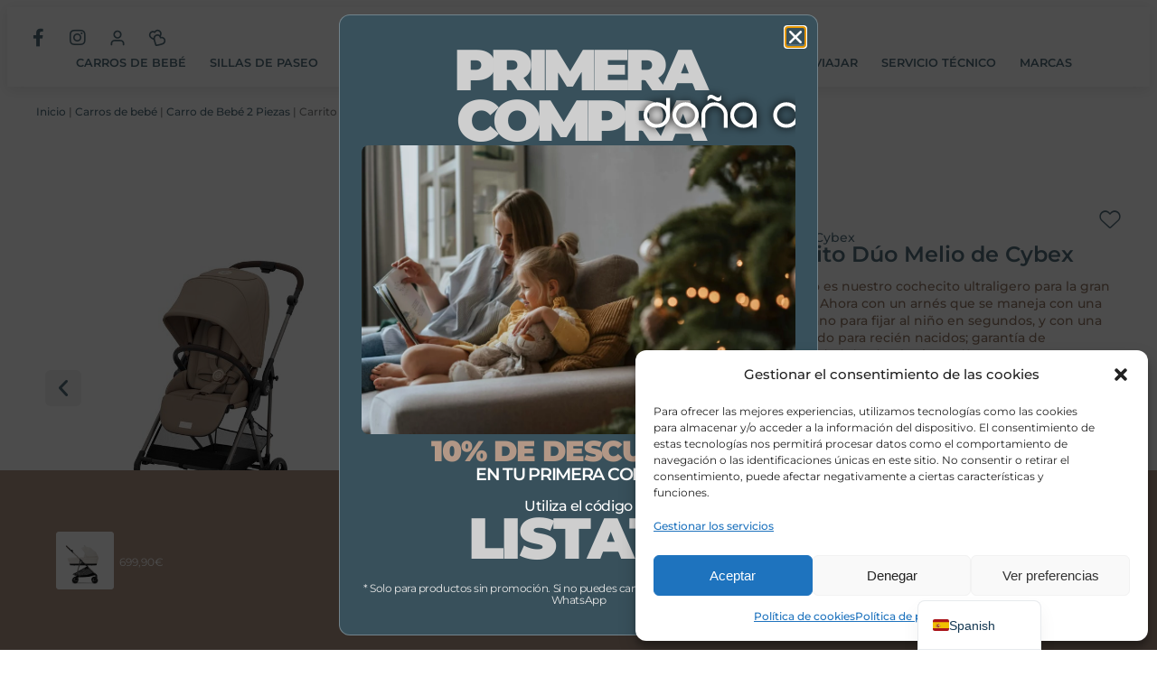

--- FILE ---
content_type: text/html; charset=UTF-8
request_url: https://donacoletas.com/producto/carrito-duo-melio-de-cybex/
body_size: 95795
content:
<!doctype html>
<html lang="es-ES">
<head>
	<meta charset="UTF-8">
	<meta name="viewport" content="width=device-width, initial-scale=1">
	<link rel="profile" href="https://gmpg.org/xfn/11">
	<meta name='robots' content='index, follow, max-image-preview:large, max-snippet:-1, max-video-preview:-1' />

<!-- Google Tag Manager by PYS -->
<script data-cfasync="false" data-pagespeed-no-defer>
	var pys_datalayer_name = "dataLayer";
	window.dataLayer = window.dataLayer || [];</script> 
<!-- End Google Tag Manager by PYS -->
	<!-- This site is optimized with the Yoast SEO plugin v26.7 - https://yoast.com/wordpress/plugins/seo/ -->
	<title>Carrito Dúo Melio de Cybex - Doña Coletas</title>
	<link rel="canonical" href="https://donacoletas.com/producto/carrito-duo-melio-de-cybex/" />
	<meta property="og:locale" content="es_ES" />
	<meta property="og:type" content="article" />
	<meta property="og:title" content="Carrito Dúo Melio de Cybex - Doña Coletas" />
	<meta property="og:description" content="El Melio es nuestro cochecito ultraligero para la gran ciudad. Ahora con un arnés que se maneja con una sola mano para fijar al niño en segundos, y con una cuna nido para recién nacidos; garantía de comodidad desde el primer día.  Información del producto  Especificaciones:   Rango de edad: Desde el nacimiento hasta aprox. 3 años  Peso del niño: Máx. 15 kg  The Ultra-light Stroller  Gracias al diseño sofisticado y de perfil esbelto del nuevo cochecito ultraligero Melio, ahora es más fácil ir de compras, salir a cenar o moverse por la gran ciudad a diario.  Con un peso de solo 6,1 kg y una amplia gama de características prácticas, el Melio es el compañero ideal para tus aventuras urbanas. El tejido de malla transpirable aporta una brisa refrescante en los días de calor, mientras que el arnés de manejo con una sola mano permite fijar al niño en cuestión de segundos. Viene ya equipado con travel system, lo que permite elegir entre montar la silla de coche portabebés Melio Cot, un asiento de cochecito o el Cocoon S para moverte con el pequeño por la ciudad." />
	<meta property="og:url" content="https://donacoletas.com/producto/carrito-duo-melio-de-cybex/" />
	<meta property="og:site_name" content="Doña Coletas" />
	<meta property="article:publisher" content="https://www.facebook.com/dona.coletas" />
	<meta property="article:modified_time" content="2025-04-10T10:25:04+00:00" />
	<meta property="og:image" content="https://donacoletas.com/wp-content/uploads/2023/07/cyb_24_int_-excl_jp_us-_y270_melio_cot_tpe_cawh_18bec919af374a70.jpeg" />
	<meta property="og:image:width" content="690" />
	<meta property="og:image:height" content="690" />
	<meta property="og:image:type" content="image/jpeg" />
	<meta name="twitter:card" content="summary_large_image" />
	<meta name="twitter:label1" content="Tiempo de lectura" />
	<meta name="twitter:data1" content="2 minutos" />
	<script type="application/ld+json" class="yoast-schema-graph">{"@context":"https://schema.org","@graph":[{"@type":"WebPage","@id":"https://donacoletas.com/producto/carrito-duo-melio-de-cybex/","url":"https://donacoletas.com/producto/carrito-duo-melio-de-cybex/","name":"Carrito Dúo Melio de Cybex - Doña Coletas","isPartOf":{"@id":"https://donacoletas.com/#website"},"primaryImageOfPage":{"@id":"https://donacoletas.com/producto/carrito-duo-melio-de-cybex/#primaryimage"},"image":{"@id":"https://donacoletas.com/producto/carrito-duo-melio-de-cybex/#primaryimage"},"thumbnailUrl":"https://donacoletas.com/wp-content/uploads/2023/07/cyb_24_int_-excl_jp_us-_y270_melio_cot_tpe_cawh_18bec919af374a70.jpeg","datePublished":"2023-07-18T15:07:24+00:00","dateModified":"2025-04-10T10:25:04+00:00","breadcrumb":{"@id":"https://donacoletas.com/producto/carrito-duo-melio-de-cybex/#breadcrumb"},"inLanguage":"es","potentialAction":[{"@type":"ReadAction","target":["https://donacoletas.com/producto/carrito-duo-melio-de-cybex/"]}]},{"@type":"ImageObject","inLanguage":"es","@id":"https://donacoletas.com/producto/carrito-duo-melio-de-cybex/#primaryimage","url":"https://donacoletas.com/wp-content/uploads/2023/07/cyb_24_int_-excl_jp_us-_y270_melio_cot_tpe_cawh_18bec919af374a70.jpeg","contentUrl":"https://donacoletas.com/wp-content/uploads/2023/07/cyb_24_int_-excl_jp_us-_y270_melio_cot_tpe_cawh_18bec919af374a70.jpeg","width":690,"height":690},{"@type":"BreadcrumbList","@id":"https://donacoletas.com/producto/carrito-duo-melio-de-cybex/#breadcrumb","itemListElement":[{"@type":"ListItem","position":1,"name":"INICIO","item":"https://donacoletas.com/"},{"@type":"ListItem","position":2,"name":"Productos","item":"https://donacoletas.com/tienda/"},{"@type":"ListItem","position":3,"name":"Carrito Dúo Melio de Cybex"}]},{"@type":"WebSite","@id":"https://donacoletas.com/#website","url":"https://donacoletas.com/","name":"Doña Coletas","description":"Tienda física y online de artículos de bebé","publisher":{"@id":"https://donacoletas.com/#organization"},"potentialAction":[{"@type":"SearchAction","target":{"@type":"EntryPoint","urlTemplate":"https://donacoletas.com/?s={search_term_string}"},"query-input":{"@type":"PropertyValueSpecification","valueRequired":true,"valueName":"search_term_string"}}],"inLanguage":"es"},{"@type":"Organization","@id":"https://donacoletas.com/#organization","name":"Doña Coletas","url":"https://donacoletas.com/","logo":{"@type":"ImageObject","inLanguage":"es","@id":"https://donacoletas.com/#/schema/logo/image/","url":"https://donacoletas.com/wp-content/uploads/2023/10/donacole-logo-munceca2-blue.webp","contentUrl":"https://donacoletas.com/wp-content/uploads/2023/10/donacole-logo-munceca2-blue.webp","width":610,"height":610,"caption":"Doña Coletas"},"image":{"@id":"https://donacoletas.com/#/schema/logo/image/"},"sameAs":["https://www.facebook.com/dona.coletas","https://www.instagram.com/donacoletas.madrid/"]}]}</script>
	<!-- / Yoast SEO plugin. -->


<script type='application/javascript'  id='pys-version-script'>console.log('PixelYourSite Free version 11.1.5.2');</script>
<style id='wp-img-auto-sizes-contain-inline-css'>
img:is([sizes=auto i],[sizes^="auto," i]){contain-intrinsic-size:3000px 1500px}
/*# sourceURL=wp-img-auto-sizes-contain-inline-css */
</style>
<link rel='stylesheet' id='woosb-blocks-css' href='https://donacoletas.com/wp-content/plugins/woo-product-bundle/assets/css/blocks.css?ver=8.4.2' media='all' />
<link rel='stylesheet' id='wp-block-library-css' href='https://donacoletas.com/wp-includes/css/dist/block-library/style.min.css?ver=6.9' media='all' />
<link rel='stylesheet' id='jet-engine-frontend-css' href='https://donacoletas.com/wp-content/plugins/jet-engine/assets/css/frontend.css?ver=3.8.1.1' media='all' />
<style id='global-styles-inline-css'>
:root{--wp--preset--aspect-ratio--square: 1;--wp--preset--aspect-ratio--4-3: 4/3;--wp--preset--aspect-ratio--3-4: 3/4;--wp--preset--aspect-ratio--3-2: 3/2;--wp--preset--aspect-ratio--2-3: 2/3;--wp--preset--aspect-ratio--16-9: 16/9;--wp--preset--aspect-ratio--9-16: 9/16;--wp--preset--color--black: #000000;--wp--preset--color--cyan-bluish-gray: #abb8c3;--wp--preset--color--white: #ffffff;--wp--preset--color--pale-pink: #f78da7;--wp--preset--color--vivid-red: #cf2e2e;--wp--preset--color--luminous-vivid-orange: #ff6900;--wp--preset--color--luminous-vivid-amber: #fcb900;--wp--preset--color--light-green-cyan: #7bdcb5;--wp--preset--color--vivid-green-cyan: #00d084;--wp--preset--color--pale-cyan-blue: #8ed1fc;--wp--preset--color--vivid-cyan-blue: #0693e3;--wp--preset--color--vivid-purple: #9b51e0;--wp--preset--gradient--vivid-cyan-blue-to-vivid-purple: linear-gradient(135deg,rgb(6,147,227) 0%,rgb(155,81,224) 100%);--wp--preset--gradient--light-green-cyan-to-vivid-green-cyan: linear-gradient(135deg,rgb(122,220,180) 0%,rgb(0,208,130) 100%);--wp--preset--gradient--luminous-vivid-amber-to-luminous-vivid-orange: linear-gradient(135deg,rgb(252,185,0) 0%,rgb(255,105,0) 100%);--wp--preset--gradient--luminous-vivid-orange-to-vivid-red: linear-gradient(135deg,rgb(255,105,0) 0%,rgb(207,46,46) 100%);--wp--preset--gradient--very-light-gray-to-cyan-bluish-gray: linear-gradient(135deg,rgb(238,238,238) 0%,rgb(169,184,195) 100%);--wp--preset--gradient--cool-to-warm-spectrum: linear-gradient(135deg,rgb(74,234,220) 0%,rgb(151,120,209) 20%,rgb(207,42,186) 40%,rgb(238,44,130) 60%,rgb(251,105,98) 80%,rgb(254,248,76) 100%);--wp--preset--gradient--blush-light-purple: linear-gradient(135deg,rgb(255,206,236) 0%,rgb(152,150,240) 100%);--wp--preset--gradient--blush-bordeaux: linear-gradient(135deg,rgb(254,205,165) 0%,rgb(254,45,45) 50%,rgb(107,0,62) 100%);--wp--preset--gradient--luminous-dusk: linear-gradient(135deg,rgb(255,203,112) 0%,rgb(199,81,192) 50%,rgb(65,88,208) 100%);--wp--preset--gradient--pale-ocean: linear-gradient(135deg,rgb(255,245,203) 0%,rgb(182,227,212) 50%,rgb(51,167,181) 100%);--wp--preset--gradient--electric-grass: linear-gradient(135deg,rgb(202,248,128) 0%,rgb(113,206,126) 100%);--wp--preset--gradient--midnight: linear-gradient(135deg,rgb(2,3,129) 0%,rgb(40,116,252) 100%);--wp--preset--font-size--small: 13px;--wp--preset--font-size--medium: 20px;--wp--preset--font-size--large: 36px;--wp--preset--font-size--x-large: 42px;--wp--preset--spacing--20: 0.44rem;--wp--preset--spacing--30: 0.67rem;--wp--preset--spacing--40: 1rem;--wp--preset--spacing--50: 1.5rem;--wp--preset--spacing--60: 2.25rem;--wp--preset--spacing--70: 3.38rem;--wp--preset--spacing--80: 5.06rem;--wp--preset--shadow--natural: 6px 6px 9px rgba(0, 0, 0, 0.2);--wp--preset--shadow--deep: 12px 12px 50px rgba(0, 0, 0, 0.4);--wp--preset--shadow--sharp: 6px 6px 0px rgba(0, 0, 0, 0.2);--wp--preset--shadow--outlined: 6px 6px 0px -3px rgb(255, 255, 255), 6px 6px rgb(0, 0, 0);--wp--preset--shadow--crisp: 6px 6px 0px rgb(0, 0, 0);}:root { --wp--style--global--content-size: 800px;--wp--style--global--wide-size: 1200px; }:where(body) { margin: 0; }.wp-site-blocks > .alignleft { float: left; margin-right: 2em; }.wp-site-blocks > .alignright { float: right; margin-left: 2em; }.wp-site-blocks > .aligncenter { justify-content: center; margin-left: auto; margin-right: auto; }:where(.wp-site-blocks) > * { margin-block-start: 24px; margin-block-end: 0; }:where(.wp-site-blocks) > :first-child { margin-block-start: 0; }:where(.wp-site-blocks) > :last-child { margin-block-end: 0; }:root { --wp--style--block-gap: 24px; }:root :where(.is-layout-flow) > :first-child{margin-block-start: 0;}:root :where(.is-layout-flow) > :last-child{margin-block-end: 0;}:root :where(.is-layout-flow) > *{margin-block-start: 24px;margin-block-end: 0;}:root :where(.is-layout-constrained) > :first-child{margin-block-start: 0;}:root :where(.is-layout-constrained) > :last-child{margin-block-end: 0;}:root :where(.is-layout-constrained) > *{margin-block-start: 24px;margin-block-end: 0;}:root :where(.is-layout-flex){gap: 24px;}:root :where(.is-layout-grid){gap: 24px;}.is-layout-flow > .alignleft{float: left;margin-inline-start: 0;margin-inline-end: 2em;}.is-layout-flow > .alignright{float: right;margin-inline-start: 2em;margin-inline-end: 0;}.is-layout-flow > .aligncenter{margin-left: auto !important;margin-right: auto !important;}.is-layout-constrained > .alignleft{float: left;margin-inline-start: 0;margin-inline-end: 2em;}.is-layout-constrained > .alignright{float: right;margin-inline-start: 2em;margin-inline-end: 0;}.is-layout-constrained > .aligncenter{margin-left: auto !important;margin-right: auto !important;}.is-layout-constrained > :where(:not(.alignleft):not(.alignright):not(.alignfull)){max-width: var(--wp--style--global--content-size);margin-left: auto !important;margin-right: auto !important;}.is-layout-constrained > .alignwide{max-width: var(--wp--style--global--wide-size);}body .is-layout-flex{display: flex;}.is-layout-flex{flex-wrap: wrap;align-items: center;}.is-layout-flex > :is(*, div){margin: 0;}body .is-layout-grid{display: grid;}.is-layout-grid > :is(*, div){margin: 0;}body{padding-top: 0px;padding-right: 0px;padding-bottom: 0px;padding-left: 0px;}a:where(:not(.wp-element-button)){text-decoration: underline;}:root :where(.wp-element-button, .wp-block-button__link){background-color: #32373c;border-width: 0;color: #fff;font-family: inherit;font-size: inherit;font-style: inherit;font-weight: inherit;letter-spacing: inherit;line-height: inherit;padding-top: calc(0.667em + 2px);padding-right: calc(1.333em + 2px);padding-bottom: calc(0.667em + 2px);padding-left: calc(1.333em + 2px);text-decoration: none;text-transform: inherit;}.has-black-color{color: var(--wp--preset--color--black) !important;}.has-cyan-bluish-gray-color{color: var(--wp--preset--color--cyan-bluish-gray) !important;}.has-white-color{color: var(--wp--preset--color--white) !important;}.has-pale-pink-color{color: var(--wp--preset--color--pale-pink) !important;}.has-vivid-red-color{color: var(--wp--preset--color--vivid-red) !important;}.has-luminous-vivid-orange-color{color: var(--wp--preset--color--luminous-vivid-orange) !important;}.has-luminous-vivid-amber-color{color: var(--wp--preset--color--luminous-vivid-amber) !important;}.has-light-green-cyan-color{color: var(--wp--preset--color--light-green-cyan) !important;}.has-vivid-green-cyan-color{color: var(--wp--preset--color--vivid-green-cyan) !important;}.has-pale-cyan-blue-color{color: var(--wp--preset--color--pale-cyan-blue) !important;}.has-vivid-cyan-blue-color{color: var(--wp--preset--color--vivid-cyan-blue) !important;}.has-vivid-purple-color{color: var(--wp--preset--color--vivid-purple) !important;}.has-black-background-color{background-color: var(--wp--preset--color--black) !important;}.has-cyan-bluish-gray-background-color{background-color: var(--wp--preset--color--cyan-bluish-gray) !important;}.has-white-background-color{background-color: var(--wp--preset--color--white) !important;}.has-pale-pink-background-color{background-color: var(--wp--preset--color--pale-pink) !important;}.has-vivid-red-background-color{background-color: var(--wp--preset--color--vivid-red) !important;}.has-luminous-vivid-orange-background-color{background-color: var(--wp--preset--color--luminous-vivid-orange) !important;}.has-luminous-vivid-amber-background-color{background-color: var(--wp--preset--color--luminous-vivid-amber) !important;}.has-light-green-cyan-background-color{background-color: var(--wp--preset--color--light-green-cyan) !important;}.has-vivid-green-cyan-background-color{background-color: var(--wp--preset--color--vivid-green-cyan) !important;}.has-pale-cyan-blue-background-color{background-color: var(--wp--preset--color--pale-cyan-blue) !important;}.has-vivid-cyan-blue-background-color{background-color: var(--wp--preset--color--vivid-cyan-blue) !important;}.has-vivid-purple-background-color{background-color: var(--wp--preset--color--vivid-purple) !important;}.has-black-border-color{border-color: var(--wp--preset--color--black) !important;}.has-cyan-bluish-gray-border-color{border-color: var(--wp--preset--color--cyan-bluish-gray) !important;}.has-white-border-color{border-color: var(--wp--preset--color--white) !important;}.has-pale-pink-border-color{border-color: var(--wp--preset--color--pale-pink) !important;}.has-vivid-red-border-color{border-color: var(--wp--preset--color--vivid-red) !important;}.has-luminous-vivid-orange-border-color{border-color: var(--wp--preset--color--luminous-vivid-orange) !important;}.has-luminous-vivid-amber-border-color{border-color: var(--wp--preset--color--luminous-vivid-amber) !important;}.has-light-green-cyan-border-color{border-color: var(--wp--preset--color--light-green-cyan) !important;}.has-vivid-green-cyan-border-color{border-color: var(--wp--preset--color--vivid-green-cyan) !important;}.has-pale-cyan-blue-border-color{border-color: var(--wp--preset--color--pale-cyan-blue) !important;}.has-vivid-cyan-blue-border-color{border-color: var(--wp--preset--color--vivid-cyan-blue) !important;}.has-vivid-purple-border-color{border-color: var(--wp--preset--color--vivid-purple) !important;}.has-vivid-cyan-blue-to-vivid-purple-gradient-background{background: var(--wp--preset--gradient--vivid-cyan-blue-to-vivid-purple) !important;}.has-light-green-cyan-to-vivid-green-cyan-gradient-background{background: var(--wp--preset--gradient--light-green-cyan-to-vivid-green-cyan) !important;}.has-luminous-vivid-amber-to-luminous-vivid-orange-gradient-background{background: var(--wp--preset--gradient--luminous-vivid-amber-to-luminous-vivid-orange) !important;}.has-luminous-vivid-orange-to-vivid-red-gradient-background{background: var(--wp--preset--gradient--luminous-vivid-orange-to-vivid-red) !important;}.has-very-light-gray-to-cyan-bluish-gray-gradient-background{background: var(--wp--preset--gradient--very-light-gray-to-cyan-bluish-gray) !important;}.has-cool-to-warm-spectrum-gradient-background{background: var(--wp--preset--gradient--cool-to-warm-spectrum) !important;}.has-blush-light-purple-gradient-background{background: var(--wp--preset--gradient--blush-light-purple) !important;}.has-blush-bordeaux-gradient-background{background: var(--wp--preset--gradient--blush-bordeaux) !important;}.has-luminous-dusk-gradient-background{background: var(--wp--preset--gradient--luminous-dusk) !important;}.has-pale-ocean-gradient-background{background: var(--wp--preset--gradient--pale-ocean) !important;}.has-electric-grass-gradient-background{background: var(--wp--preset--gradient--electric-grass) !important;}.has-midnight-gradient-background{background: var(--wp--preset--gradient--midnight) !important;}.has-small-font-size{font-size: var(--wp--preset--font-size--small) !important;}.has-medium-font-size{font-size: var(--wp--preset--font-size--medium) !important;}.has-large-font-size{font-size: var(--wp--preset--font-size--large) !important;}.has-x-large-font-size{font-size: var(--wp--preset--font-size--x-large) !important;}
:root :where(.wp-block-pullquote){font-size: 1.5em;line-height: 1.6;}
/*# sourceURL=global-styles-inline-css */
</style>
<link rel='stylesheet' id='photoswipe-css' href='https://donacoletas.com/wp-content/plugins/woocommerce/assets/css/photoswipe/photoswipe.min.css?ver=10.4.3' media='all' />
<link rel='stylesheet' id='photoswipe-default-skin-css' href='https://donacoletas.com/wp-content/plugins/woocommerce/assets/css/photoswipe/default-skin/default-skin.min.css?ver=10.4.3' media='all' />
<link rel='stylesheet' id='woocommerce-layout-css' href='https://donacoletas.com/wp-content/plugins/woocommerce/assets/css/woocommerce-layout.css?ver=10.4.3' media='all' />
<link rel='stylesheet' id='woocommerce-smallscreen-css' href='https://donacoletas.com/wp-content/plugins/woocommerce/assets/css/woocommerce-smallscreen.css?ver=10.4.3' media='only screen and (max-width: 768px)' />
<link rel='stylesheet' id='woocommerce-general-css' href='https://donacoletas.com/wp-content/plugins/woocommerce/assets/css/woocommerce.css?ver=10.4.3' media='all' />
<style id='woocommerce-inline-inline-css'>
.woocommerce form .form-row .required { visibility: visible; }
/*# sourceURL=woocommerce-inline-inline-css */
</style>
<link rel='stylesheet' id='cmplz-general-css' href='https://donacoletas.com/wp-content/plugins/complianz-gdpr/assets/css/cookieblocker.min.css?ver=1766019585' media='all' />
<link rel='stylesheet' id='swatches-and-photos-css' href='https://donacoletas.com/wp-content/plugins/woocommerce-variation-swatches-and-photos/assets/css/swatches-and-photos.css?ver=3.0.6' media='all' />
<link rel='stylesheet' id='wlfmc-main-css' href='https://donacoletas.com/wp-content/plugins/smart-wishlist-for-more-convert/assets/frontend/css/style.min.css?ver=1.9.11' media='all' />
<style id='wlfmc-main-inline-css'>
.wlfmc-popup{background-color: #fff;}.wlfmc-popup .wlfmc-popup-content , .wlfmc-popup .wlfmc-popup-content label{color: #333;}.wlfmc-popup .wlfmc-popup-title{color: #333;}.wlfmc-popup{border-color: rgba(194,194,194,0);}.wlfmc-popup .wlfmc-popup-header-bordered i:not(.wlfmc-icon-close){color: #333;}.wlfmc-popup .wlfmc-popup-header-bordered i:not(.wlfmc-icon-close){background-color: rgba(242,242,242,0);}.wlfmc-popup{border-radius: 5px;}.wlfmc-single-btn:not(.is-elementor)  .wlfmc-add-button > a.have-sep span:before{border-left-color: transparent;}.wlfmc-single-btn:not(.is-elementor)  .wlfmc-add-button > a i{font-size: 15px;}.wlfmc-single-btn:not(.is-elementor)  .wlfmc-add-button > a i{color: rgb(84,112,126);}.wlfmc-single-btn:not(.is-elementor)  .wlfmc-add-button > a:hover i{color: rgb(255,255,255);}.wlfmc-single-btn:not(.is-elementor) .wlfmc-add-button > a{background-color: transparent;}.wlfmc-single-btn:not(.is-elementor) .wlfmc-add-button > a:hover{background-color: rgb(56,80,91);}.wlfmc-single-btn:not(.is-elementor) .wlfmc-add-button > a{border-radius: 0px;}.wlfmc-single-btn:not(.is-elementor) .wlfmc-add-button > a{border-width: 1px;}.wlfmc-single-btn:not(.is-elementor) .wlfmc-add-button > a{border-color: rgb(84,112,126);}.wlfmc-single-btn:not(.is-elementor) .wlfmc-add-button > a:hover{border-color: #38505B;}.wlfmc-single-btn:not(.is-elementor){margin: 0px !important;}.wlfmc-single-btn:not(.is-elementor) .wlfmc-add-button > a{width: 39px !important;}.wlfmc-single-btn:not(.is-elementor)  .wlfmc-add-button > a{height: 39px;}.wlfmc-loop-btn:not(.is-elementor)  .wlfmc-add-button > a.have-sep span:before{border-left-color: transparent;}.wlfmc-loop-btn:not(.is-elementor)  .wlfmc-add-button > a i{font-size: 15px;}.wlfmc-loop-btn:not(.is-elementor)  .wlfmc-add-button > a i{color: rgb(230,126,34);}.wlfmc-loop-btn:not(.is-elementor)  .wlfmc-add-button > a:hover i{color: rgb(81,81,81);}.wlfmc-loop-btn:not(.is-elementor) .wlfmc-add-button > a{height: 45px;}.wlfmc-loop-btn:not(.is-elementor)  .wlfmc-add-button > a{border-radius: 5px;}.wlfmc-loop-btn:not(.is-elementor) .wlfmc-add-button > a{border-width: 1px;}.wlfmc-loop-btn:not(.is-elementor) .wlfmc-add-button > a{background-color: transparent;}.wlfmc-loop-btn:not(.is-elementor) .wlfmc-add-button > a:hover{background-color: transparent;}.wlfmc-loop-btn:not(.is-elementor) .wlfmc-add-button > a{border-color: transparent;}.wlfmc-loop-btn:not(.is-elementor) .wlfmc-add-button > a:hover{border-color: transparent;}.wlfmc-loop-btn:not(.is-elementor) .wlfmc-add-button > a{width: 45px;}.wlfmc-loop-btn:not(.is-elementor){margin: 0px !important;}.wlfmc-guest-notice-wrapper{background-color: #f6f6f6;}.wlfmc-guest-notice-wrapper .wlfmc-notice-buttons a.wlfmc_btn_0{background-color: #555555 !important; ;color: #ffffff  !important;border-radius: 2px;}.wlfmc-guest-notice-wrapper .wlfmc-notice-buttons a.wlfmc_btn_0:hover{background-color: #555555  !important; ;color: #ffffff  !important;}.wlfmc-guest-notice-wrapper .wlfmc-notice-buttons a.wlfmc_btn_1{background-color: rgba(0,0,0,0) !important; ;color: #7e7e7e  !important;border-radius: 2px;}.wlfmc-guest-notice-wrapper .wlfmc-notice-buttons a.wlfmc_btn_1:hover{background-color: rgba(0,0,0,0)  !important; ;color: #7e7e7e  !important;}.wlfmc-default-table-header:not(.is-elementor) .wlfmc-select-list-wrapper input.wlfmc-dropdown-input, .wlfmc-default-table-header:not(.is-elementor) .button,.wlfmc-default-table:not(.is-elementor) .wlfmc-wishlist-footer .apply-btn,.wlfmc-default-table:not(.is-elementor).add-to-card-same-button tr td.last-column .button:not(.minus):not(.plus),.wlfmc-default-table:not(.is-elementor)  .wlfmc-wishlist-footer .button,.wlfmc-default-table:not(.is-elementor) .wlfmc-wishlist-footer button[type="submit"],.wlfmc-default-table:not(.is-elementor) .wlfmc-wishlist-footer input[type="submit"],.wlfmc-default-table:not(.is-elementor) .wlfmc-wishlist-footer select, .wlfmc-default-table:not(.is-elementor).qty-same-button input.qty,.wlfmc-default-table:not(.is-elementor).qty-same-button .quantity .button{border-radius: 0px !important;}.wlfmc-default-table-header:not(.is-elementor) .wlfmc-select-list-wrapper input.wlfmc-dropdown-input,.wlfmc-default-table-header:not(.is-elementor) .button,.wlfmc-default-table:not(.is-elementor) .wlfmc-wishlist-footer .apply-btn,.wlfmc-default-table:not(.is-elementor).add-to-card-same-button tr td.last-column .button:not(.minus):not(.plus),.wlfmc-default-table:not(.is-elementor)  .wlfmc-wishlist-footer .button,.wlfmc-default-table:not(.is-elementor) .wlfmc-wishlist-footer button[type="submit"],.wlfmc-default-table:not(.is-elementor) .wlfmc-wishlist-footer input[type="submit"],.wlfmc-default-table:not(.is-elementor) .wlfmc-wishlist-footer select, .wlfmc-default-table:not(.is-elementor).qty-same-button input.qty,.wlfmc-default-table:not(.is-elementor).qty-same-button .quantity .button{border-width: 0px !important;border-style:solid;}.wlfmc-default-table-header:not(.is-elementor) .button,.wlfmc-default-table:not(.is-elementor) .wlfmc-wishlist-footer .apply-btn,.wlfmc-default-table:not(.is-elementor).add-to-card-same-button tr td.last-column .button:not(.minus):not(.plus),.wlfmc-default-table:not(.is-elementor) .wlfmc-wishlist-footer .button,.wlfmc-default-table:not(.is-elementor) .wlfmc-wishlist-footer button[type="submit"],.wlfmc-default-table:not(.is-elementor) .wlfmc-wishlist-footer input[type="submit"],.wlfmc-default-table:not(.is-elementor) .wlfmc-wishlist-footer select, .wlfmc-default-table:not(.is-elementor).qty-same-button input.qty,.wlfmc-default-table:not(.is-elementor).qty-same-button .quantity .button{background-color: rgb(84,112,126) !important;}.wlfmc-default-table-header:not(.is-elementor) .button:hover,.wlfmc-default-table:not(.is-elementor) .wlfmc-wishlist-footer .apply-btn:hover,.wlfmc-default-table:not(.is-elementor).add-to-card-same-button tr td.last-column .button:not(.minus):not(.plus):hover,.wlfmc-default-table:not(.is-elementor) .wlfmc-wishlist-footer .button:hover,.wlfmc-default-table:not(.is-elementor) .wlfmc-wishlist-footer button[type="submit"]:hover,.wlfmc-default-table:not(.is-elementor) .wlfmc-wishlist-footer input[type="submit"]:hover{background-color: rgb(56,80,91) !important;}.wlfmc-default-table-header:not(.is-elementor) .wlfmc-select-list-wrapper input.wlfmc-dropdown-input,.wlfmc-default-table-header:not(.is-elementor) .button,.wlfmc-default-table:not(.is-elementor) .wlfmc-wishlist-footer .apply-btn,.wlfmc-default-table:not(.is-elementor).add-to-card-same-button tr td.last-column .button:not(.minus):not(.plus),.wlfmc-default-table:not(.is-elementor) .wlfmc-wishlist-footer .button,.wlfmc-default-table:not(.is-elementor) .wlfmc-wishlist-footer button[type="submit"],.wlfmc-default-table:not(.is-elementor) .wlfmc-wishlist-footer input[type="submit"],.wlfmc-default-table:not(.is-elementor) .wlfmc-wishlist-footer select, .wlfmc-default-table:not(.is-elementor).qty-same-button input.qty ,.wlfmc-default-table:not(.is-elementor).qty-same-button .quantity .button{border-color: transparent !important;}.wlfmc-default-table-header:not(.is-elementor) .button:hover,.wlfmc-default-table:not(.is-elementor) .wlfmc-wishlist-footer .apply-btn:hover,.wlfmc-default-table:not(.is-elementor).add-to-card-same-button tr td.last-column .button:not(.minus):not(.plus):hover,.wlfmc-default-table:not(.is-elementor) .wlfmc-wishlist-footer .button:hover,.wlfmc-default-table:not(.is-elementor) .wlfmc-wishlist-footer button[type="submit"]:hover,.wlfmc-default-table:not(.is-elementor) .wlfmc-wishlist-footer input[type="submit"]:hover{border-color: transparent !important;}.wlfmc-default-table-header:not(.is-elementor) .button,.wlfmc-default-table:not(.is-elementor) .wlfmc-wishlist-footer .apply-btn,.wlfmc-default-table:not(.is-elementor).add-to-card-same-button tr td.last-column .button:not(.minus):not(.plus),.wlfmc-default-table:not(.is-elementor) .wlfmc-wishlist-footer .button,.wlfmc-default-table:not(.is-elementor) .wlfmc-wishlist-footer button[type="submit"],.wlfmc-default-table:not(.is-elementor) .wlfmc-wishlist-footer input[type="submit"],.wlfmc-default-table:not(.is-elementor) .wlfmc-wishlist-footer select, .wlfmc-default-table:not(.is-elementor).qty-same-button input.qty,.wlfmc-default-table:not(.is-elementor).qty-same-button .quantity .button{color: #515151 !important;}.wlfmc-default-table-header:not(.is-elementor) .button:hover,.wlfmc-default-table:not(.is-elementor) .wlfmc-wishlist-footer .apply-btn:hover,.wlfmc-default-table:not(.is-elementor).add-to-card-same-button tr td.last-column .button:not(.minus):not(.plus):hover,.wlfmc-default-table:not(.is-elementor) .wlfmc-wishlist-footer .button:hover,.wlfmc-default-table:not(.is-elementor) .wlfmc-wishlist-footer button[type="submit"]:hover,.wlfmc-default-table:not(.is-elementor) .wlfmc-wishlist-footer input[type="submit"]:hover{color: #fff !important;}.wlfmc-default-table-header:not(.is-elementor) .wlfmc-select-list-wrapper input.wlfmc-dropdown-input,.wlfmc-default-table-header:not(.is-elementor) .button,.wlfmc-default-table:not(.is-elementor) .wlfmc-wishlist-footer .apply-btn,.wlfmc-default-table:not(.is-elementor).add-to-card-same-button tr td.last-column .button:not(.minus):not(.plus),.wlfmc-default-table:not(.is-elementor) .wlfmc-wishlist-footer .button,.wlfmc-default-table:not(.is-elementor) .wlfmc-wishlist-footer button[type="submit"],.wlfmc-default-table:not(.is-elementor) .wlfmc-wishlist-footer input[type="submit"],.wlfmc-default-table:not(.is-elementor) .wlfmc-wishlist-footer select, .wlfmc-default-table:not(.is-elementor).qty-same-button input.qty,.wlfmc-default-table:not(.is-elementor).qty-same-button .quantity .button{font-size: 14px !important;}.wlfmc-default-table-header:not(.is-elementor) .wlfmc-select-list-wrapper input.wlfmc-dropdown-input,.wlfmc-default-table-header:not(.is-elementor) .button,.wlfmc-default-table:not(.is-elementor) .wlfmc-wishlist-footer .apply-btn,.wlfmc-default-table:not(.is-elementor).add-to-card-same-button tr td.last-column .button:not(.minus):not(.plus),.wlfmc-default-table:not(.is-elementor) .wlfmc-wishlist-footer .button,.wlfmc-default-table:not(.is-elementor) .wlfmc-wishlist-footer button[type="submit"],.wlfmc-default-table:not(.is-elementor) .wlfmc-wishlist-footer input[type="submit"],.wlfmc-default-table:not(.is-elementor) .wlfmc-wishlist-footer select, .wlfmc-default-table:not(.is-elementor).qty-same-button input.qty,.wlfmc-default-table:not(.is-elementor).qty-same-button .quantity .button{height: 36px !important;max-height: 36px  !important;min-height: 36px !important;padding-top:0;padding-bottom:0; display: flex;justify-content: center;align-items: center;margin:0;}.wlfmc-default-table:not(.is-elementor) .product-thumbnail img{background-color: #f5f5f5;}.wlfmc-default-table:not(.is-elementor) .total-prices,.wlfmc-default-table:not(.is-elementor) .total-prices > div ,.wlfmc-default-table:not(.is-elementor) .wlfmc-wishlist-footer .wlfmc-total-td,.wlfmc-default-table:not(.is-elementor) .wlfmc-wishlist-footer tr.actions,.wlfmc-default-table-header:not(.is-elementor),.wlfmc-default-table:not(.is-elementor) .wishlist-items-wrapper:not(.wishlist-empty) tr{border-color: #ebebeb !important;}.wlfmc-default-table:not(.is-elementor) .wlfmc-wishlist-footer .wlfmc-total-td,.wlfmc-default-table:not(.is-elementor) .wlfmc-wishlist-footer tr.actions,.wlfmc-default-table-header:not(.is-elementor),.wlfmc-default-table:not(.is-elementor) .wishlist-items-wrapper:not(.wishlist-empty) tr, .wlfmc-default-table:not(.is-elementor) .wishlist-items-wrapper:not(.wishlist-empty) .wlfmc-absolute-meta-data{border-radius: 5px !important ;}.wlfmc-default-table:not(.is-elementor) .wlfmc-wishlist-footer .wlfmc-total-td,.wlfmc-default-table:not(.is-elementor) .wlfmc-wishlist-footer tr.actions,.wlfmc-default-table-header:not(.is-elementor),.wlfmc-default-table:not(.is-elementor) .wishlist-items-wrapper:not(.wishlist-empty) tr{background-color: #fff !important;}.wlfmc-default-table:not(.is-elementor) .wishlist-items-wrapper:not(.wishlist-empty) tr:hover{background-color: #fff !important;}.wlfmc-default-table:not(.is-elementor) td.with-border-top{border-top-color: transparent !important;}.wlfmc-share ul.share-items .share-item a.facebook i{color: #54707E;}.wlfmc-share ul.share-items .share-item a.twitter i{color: rgb(84,112,126);}.wlfmc-share ul.share-items .share-item a.messenger i{color: rgb(84,112,126);}.wlfmc-share ul.share-items .share-item a.whatsapp i{color: rgb(84,112,126);}.wlfmc-share ul.share-items .share-item a.telegram i{color: rgb(84,112,126);}.wlfmc-share ul.share-items .share-item a.email i{color: rgb(84,112,126);}.wlfmc-share ul.share-items .share-item a.download-pdf i{color: rgb(84,112,126);}.wlfmc-share ul.share-items .share-item a.copy-link-trigger i{color: rgb(84,112,126);}.wlfmc-share ul.share-items i{border-radius: 0 !important;}.wlfmc-share ul.share-items a:hover i{border-color: rgba(59,89,152,0) !important;}.wlfmc-share ul.share-items i{border-color: rgba(59,89,152,0) !important;}.wlfmc-share .wlfmc-copy-container .copy-link-trigger{color: #333 !important;}.wlfmc-share .wlfmc-copy-container .copy-link-trigger:hover{color: #333 !important;}.wlfmc-share .wlfmc-copy-container .copy-link-trigger{background-color: #ebebeb !important;}.wlfmc-share .wlfmc-copy-container .copy-link-trigger:hover{background-color: #ebebeb !important;}.wlfmc-share .wlfmc-copy-container .copy-link-trigger{border-color: #ebebeb !important;}.wlfmc-share .wlfmc-copy-container .copy-link-trigger:hover{border-color: transparent !important;}.wlfmc-share .wlfmc-copy-container{color: #333 !important;}.wlfmc-share .wlfmc-copy-container{border-color: rgba(59,89,152,.1) !important;}.wlfmc-share .wlfmc-copy-container{background-color: #fff !important;}.wlfmc-products-counter-wrapper:not(.is-elementor) .wlfmc-view-wishlist-link{background-color: #ebebeb !important; ;color: #515151 !important;border-color: rgb(0,0,0,0) !important;}.wlfmc-products-counter-wrapper:not(.is-elementor) .wlfmc-view-wishlist-link:hover{background-color: #e67e22 !important; ;color: #fff !important;border-color: rgb(0,0,0,0) !important;}.wlfmc-elementor.wlfmc-wishlist-counter{z-index: 997 !important;}.wlfmc-products-counter-wrapper:not(.is-elementor) .wlfmc-counter-icon i{color: #333;}.wlfmc-products-counter-wrapper:not(.is-elementor) .wlfmc-counter-icon i{font-size: inherit;}.wlfmc-products-counter-wrapper:not(.is-elementor) .wlfmc-counter-number.position-top-left,.wlfmc-products-counter-wrapper:not(.is-elementor) .wlfmc-counter-number.position-top-right{background-color: #e74c3c;}.wlfmc-products-counter-wrapper:not(.is-elementor) .wlfmc-counter-icon i.wlfmc-svg{width: 24px;}.wlfmc-products-counter-wrapper:not(.is-elementor) .wlfmc-counter-items{background-color: #fff;}.wlfmc-products-counter-wrapper:not(.is-elementor) .wlfmc-counter-items{border-color: #f5f5f5;}.wlfmc-products-counter-wrapper:not(.is-elementor) .wlfmc-counter-items{border-radius: 5px !important;}.wlfmc-products-counter-wrapper:not(.is-elementor) .wlfmc-view-wishlist-link{height: 38px !important;}.wlfmc-products-counter-wrapper:not(.is-elementor) .wlfmc-view-wishlist-link{font-size: 15px !important;}.wlfmc-products-counter-wrapper:not(.is-elementor) .wlfmc-view-wishlist-link{border-width: 1px !important;}.wlfmc-products-counter-wrapper:not(.is-elementor) .wlfmc-view-wishlist-link{border-radius: 5px !important;}.wlfmc-default-table:not(.is-elementor) input.qty{padding-left:0 !important;padding-right: 0 !important;}.wlfmc-default-table-header:not(.is-elementor) .button:not(.wlfmc-new-list) { width: 36px}.single-product div.product form.cart .wlfmc-add-to-wishlist.wlfmc_position_before_add_to_cart_button {float: left;}.rtl.single-product div.product form.cart .wlfmc-add-to-wishlist.wlfmc_position_before_add_to_cart_button {float: right;}
/*# sourceURL=wlfmc-main-inline-css */
</style>
<link rel='stylesheet' id='hint-css' href='https://donacoletas.com/wp-content/plugins/wpc-linked-variation/assets/libs/hint/hint.css?ver=6.9' media='all' />
<link rel='stylesheet' id='wpclv-frontend-css' href='https://donacoletas.com/wp-content/plugins/wpc-linked-variation/assets/css/frontend.css?ver=4.3.8' media='all' />
<link rel='stylesheet' id='wpcvs-frontend-css' href='https://donacoletas.com/wp-content/plugins/wpc-variation-swatches/assets/css/frontend.css?ver=4.3.4' media='all' />
<link rel='stylesheet' id='brands-styles-css' href='https://donacoletas.com/wp-content/plugins/woocommerce/assets/css/brands.css?ver=10.4.3' media='all' />
<link rel='stylesheet' id='woosb-frontend-css' href='https://donacoletas.com/wp-content/plugins/woo-product-bundle/assets/css/frontend.css?ver=8.4.2' media='all' />
<link rel='stylesheet' id='hello-elementor-css' href='https://donacoletas.com/wp-content/themes/hello-elementor/assets/css/reset.css?ver=3.4.5' media='all' />
<link rel='stylesheet' id='hello-elementor-theme-style-css' href='https://donacoletas.com/wp-content/themes/hello-elementor/assets/css/theme.css?ver=3.4.5' media='all' />
<link rel='stylesheet' id='hello-elementor-header-footer-css' href='https://donacoletas.com/wp-content/themes/hello-elementor/assets/css/header-footer.css?ver=3.4.5' media='all' />
<link rel='stylesheet' id='elementor-frontend-css' href='https://donacoletas.com/wp-content/plugins/elementor/assets/css/frontend.min.css?ver=3.34.1' media='all' />
<link rel='stylesheet' id='widget-social-icons-css' href='https://donacoletas.com/wp-content/plugins/elementor/assets/css/widget-social-icons.min.css?ver=3.34.1' media='all' />
<link rel='stylesheet' id='e-apple-webkit-css' href='https://donacoletas.com/wp-content/plugins/elementor/assets/css/conditionals/apple-webkit.min.css?ver=3.34.1' media='all' />
<link rel='stylesheet' id='widget-image-css' href='https://donacoletas.com/wp-content/plugins/elementor/assets/css/widget-image.min.css?ver=3.34.1' media='all' />
<link rel='stylesheet' id='widget-search-css' href='https://donacoletas.com/wp-content/plugins/elementor-pro/assets/css/widget-search.min.css?ver=3.34.0' media='all' />
<link rel='stylesheet' id='e-animation-fadeInRight-css' href='https://donacoletas.com/wp-content/plugins/elementor/assets/lib/animations/styles/fadeInRight.min.css?ver=3.34.1' media='all' />
<link rel='stylesheet' id='widget-off-canvas-css' href='https://donacoletas.com/wp-content/plugins/elementor-pro/assets/css/widget-off-canvas.min.css?ver=3.34.0' media='all' />
<link rel='stylesheet' id='widget-search-form-css' href='https://donacoletas.com/wp-content/plugins/elementor-pro/assets/css/widget-search-form.min.css?ver=3.34.0' media='all' />
<link rel='stylesheet' id='elementor-icons-shared-0-css' href='https://donacoletas.com/wp-content/plugins/elementor/assets/lib/font-awesome/css/fontawesome.min.css?ver=5.15.3' media='all' />
<link rel='stylesheet' id='elementor-icons-fa-solid-css' href='https://donacoletas.com/wp-content/plugins/elementor/assets/lib/font-awesome/css/solid.min.css?ver=5.15.3' media='all' />
<link rel='stylesheet' id='widget-woocommerce-menu-cart-css' href='https://donacoletas.com/wp-content/plugins/elementor-pro/assets/css/widget-woocommerce-menu-cart.min.css?ver=3.34.0' media='all' />
<link rel='stylesheet' id='widget-nav-menu-css' href='https://donacoletas.com/wp-content/plugins/elementor-pro/assets/css/widget-nav-menu.min.css?ver=3.34.0' media='all' />
<link rel='stylesheet' id='widget-heading-css' href='https://donacoletas.com/wp-content/plugins/elementor/assets/css/widget-heading.min.css?ver=3.34.1' media='all' />
<link rel='stylesheet' id='widget-image-box-css' href='https://donacoletas.com/wp-content/plugins/elementor/assets/css/widget-image-box.min.css?ver=3.34.1' media='all' />
<link rel='stylesheet' id='widget-woocommerce-product-add-to-cart-css' href='https://donacoletas.com/wp-content/plugins/elementor-pro/assets/css/widget-woocommerce-product-add-to-cart.min.css?ver=3.34.0' media='all' />
<link rel='stylesheet' id='widget-woocommerce-notices-css' href='https://donacoletas.com/wp-content/plugins/elementor-pro/assets/css/widget-woocommerce-notices.min.css?ver=3.34.0' media='all' />
<link rel='stylesheet' id='swiper-css' href='https://donacoletas.com/wp-content/plugins/elementor/assets/lib/swiper/v8/css/swiper.min.css?ver=8.4.5' media='all' />
<link rel='stylesheet' id='e-swiper-css' href='https://donacoletas.com/wp-content/plugins/elementor/assets/css/conditionals/e-swiper.min.css?ver=3.34.1' media='all' />
<link rel='stylesheet' id='widget-image-carousel-css' href='https://donacoletas.com/wp-content/plugins/elementor/assets/css/widget-image-carousel.min.css?ver=3.34.1' media='all' />
<link rel='stylesheet' id='e-sticky-css' href='https://donacoletas.com/wp-content/plugins/elementor-pro/assets/css/modules/sticky.min.css?ver=3.34.0' media='all' />
<link rel='stylesheet' id='widget-rating-css' href='https://donacoletas.com/wp-content/plugins/elementor/assets/css/widget-rating.min.css?ver=3.34.1' media='all' />
<link rel='stylesheet' id='widget-woocommerce-product-price-css' href='https://donacoletas.com/wp-content/plugins/elementor-pro/assets/css/widget-woocommerce-product-price.min.css?ver=3.34.0' media='all' />
<link rel='stylesheet' id='widget-icon-box-css' href='https://donacoletas.com/wp-content/plugins/elementor/assets/css/widget-icon-box.min.css?ver=3.34.1' media='all' />
<link rel='stylesheet' id='widget-share-buttons-css' href='https://donacoletas.com/wp-content/plugins/elementor-pro/assets/css/widget-share-buttons.min.css?ver=3.34.0' media='all' />
<link rel='stylesheet' id='elementor-icons-fa-brands-css' href='https://donacoletas.com/wp-content/plugins/elementor/assets/lib/font-awesome/css/brands.min.css?ver=5.15.3' media='all' />
<link rel='stylesheet' id='widget-nested-tabs-css' href='https://donacoletas.com/wp-content/plugins/elementor/assets/css/widget-nested-tabs.min.css?ver=3.34.1' media='all' />
<link rel='stylesheet' id='widget-loop-common-css' href='https://donacoletas.com/wp-content/plugins/elementor-pro/assets/css/widget-loop-common.min.css?ver=3.34.0' media='all' />
<link rel='stylesheet' id='widget-loop-carousel-css' href='https://donacoletas.com/wp-content/plugins/elementor-pro/assets/css/widget-loop-carousel.min.css?ver=3.34.0' media='all' />
<link rel='stylesheet' id='e-animation-fadeInUp-css' href='https://donacoletas.com/wp-content/plugins/elementor/assets/lib/animations/styles/fadeInUp.min.css?ver=3.34.1' media='all' />
<link rel='stylesheet' id='e-popup-css' href='https://donacoletas.com/wp-content/plugins/elementor-pro/assets/css/conditionals/popup.min.css?ver=3.34.0' media='all' />
<link rel='stylesheet' id='elementor-icons-css' href='https://donacoletas.com/wp-content/plugins/elementor/assets/lib/eicons/css/elementor-icons.min.css?ver=5.45.0' media='all' />
<link rel='stylesheet' id='elementor-post-6-css' href='https://donacoletas.com/wp-content/uploads/elementor/css/post-6.css?ver=1768697950' media='all' />
<link rel='stylesheet' id='elementor-post-18514-css' href='https://donacoletas.com/wp-content/uploads/elementor/css/post-18514.css?ver=1768697951' media='all' />
<link rel='stylesheet' id='elementor-post-1149-css' href='https://donacoletas.com/wp-content/uploads/elementor/css/post-1149.css?ver=1768697951' media='all' />
<link rel='stylesheet' id='elementor-post-29321-css' href='https://donacoletas.com/wp-content/uploads/elementor/css/post-29321.css?ver=1768697951' media='all' />
<link rel='stylesheet' id='elementor-post-29516-css' href='https://donacoletas.com/wp-content/uploads/elementor/css/post-29516.css?ver=1768697951' media='all' />
<link rel='stylesheet' id='trp-language-switcher-v2-css' href='https://donacoletas.com/wp-content/plugins/translatepress-multilingual/assets/css/trp-language-switcher-v2.css?ver=3.0.7' media='all' />
<link rel='stylesheet' id='wc_stripe_express_checkout_style-css' href='https://donacoletas.com/wp-content/plugins/woocommerce-gateway-stripe/build/express-checkout.css?ver=f49792bd42ded7e3e1cb' media='all' />
<link rel='stylesheet' id='woo_discount_pro_style-css' href='https://donacoletas.com/wp-content/plugins/woo-discount-rules-pro/Assets/Css/awdr_style.css?ver=2.6.13' media='all' />
<script id="jquery-core-js-extra">
var pysFacebookRest = {"restApiUrl":"https://donacoletas.com/wp-json/pys-facebook/v1/event","debug":""};
//# sourceURL=jquery-core-js-extra
</script>
<script src="https://donacoletas.com/wp-includes/js/jquery/jquery.min.js?ver=3.7.1" id="jquery-core-js"></script>
<script src="https://donacoletas.com/wp-includes/js/jquery/jquery-migrate.min.js?ver=3.4.1" id="jquery-migrate-js"></script>
<script src="https://donacoletas.com/wp-content/plugins/woocommerce/assets/js/zoom/jquery.zoom.min.js?ver=1.7.21-wc.10.4.3" id="wc-zoom-js" defer data-wp-strategy="defer"></script>
<script src="https://donacoletas.com/wp-content/plugins/woocommerce/assets/js/flexslider/jquery.flexslider.min.js?ver=2.7.2-wc.10.4.3" id="wc-flexslider-js" defer data-wp-strategy="defer"></script>
<script src="https://donacoletas.com/wp-content/plugins/woocommerce/assets/js/photoswipe/photoswipe.min.js?ver=4.1.1-wc.10.4.3" id="wc-photoswipe-js" defer data-wp-strategy="defer"></script>
<script src="https://donacoletas.com/wp-content/plugins/woocommerce/assets/js/photoswipe/photoswipe-ui-default.min.js?ver=4.1.1-wc.10.4.3" id="wc-photoswipe-ui-default-js" defer data-wp-strategy="defer"></script>
<script id="wc-single-product-js-extra">
var wc_single_product_params = {"i18n_required_rating_text":"Por favor elige una puntuaci\u00f3n","i18n_rating_options":["1 de 5 estrellas","2 de 5 estrellas","3 de 5 estrellas","4 de 5 estrellas","5 de 5 estrellas"],"i18n_product_gallery_trigger_text":"Ver galer\u00eda de im\u00e1genes a pantalla completa","review_rating_required":"yes","flexslider":{"rtl":false,"animation":"slide","smoothHeight":true,"directionNav":false,"controlNav":"thumbnails","slideshow":false,"animationSpeed":500,"animationLoop":false,"allowOneSlide":false},"zoom_enabled":"1","zoom_options":[],"photoswipe_enabled":"1","photoswipe_options":{"shareEl":false,"closeOnScroll":false,"history":false,"hideAnimationDuration":0,"showAnimationDuration":0},"flexslider_enabled":"1"};
//# sourceURL=wc-single-product-js-extra
</script>
<script src="https://donacoletas.com/wp-content/plugins/woocommerce/assets/js/frontend/single-product.min.js?ver=10.4.3" id="wc-single-product-js" defer data-wp-strategy="defer"></script>
<script src="https://donacoletas.com/wp-content/plugins/woocommerce/assets/js/jquery-blockui/jquery.blockUI.min.js?ver=2.7.0-wc.10.4.3" id="wc-jquery-blockui-js" defer data-wp-strategy="defer"></script>
<script src="https://donacoletas.com/wp-content/plugins/woocommerce/assets/js/js-cookie/js.cookie.min.js?ver=2.1.4-wc.10.4.3" id="wc-js-cookie-js" defer data-wp-strategy="defer"></script>
<script id="woocommerce-js-extra">
var woocommerce_params = {"ajax_url":"/wp-admin/admin-ajax.php","wc_ajax_url":"/?wc-ajax=%%endpoint%%","i18n_password_show":"Mostrar contrase\u00f1a","i18n_password_hide":"Ocultar contrase\u00f1a"};
//# sourceURL=woocommerce-js-extra
</script>
<script src="https://donacoletas.com/wp-content/plugins/woocommerce/assets/js/frontend/woocommerce.min.js?ver=10.4.3" id="woocommerce-js" defer data-wp-strategy="defer"></script>
<script src="https://donacoletas.com/wp-content/plugins/translatepress-multilingual/assets/js/trp-frontend-compatibility.js?ver=3.0.7" id="trp-frontend-compatibility-js"></script>
<script src="https://donacoletas.com/wp-content/plugins/wpc-variation-swatches/assets/libs/tippy/popper.min.js?ver=4.3.4" id="popper-js"></script>
<script src="https://donacoletas.com/wp-content/plugins/wpc-variation-swatches/assets/libs/tippy/tippy-bundle.umd.min.js?ver=4.3.4" id="tippy-js"></script>
<script src="https://donacoletas.com/wp-content/plugins/translatepress-multilingual/assets/js/trp-frontend-language-switcher.js?ver=3.0.7" id="trp-language-switcher-js-v2-js"></script>
<script type="text/plain" data-service="facebook" data-category="marketing" data-cmplz-src="https://donacoletas.com/wp-content/plugins/pixelyoursite/dist/scripts/jquery.bind-first-0.2.3.min.js?ver=0.2.3" id="jquery-bind-first-js"></script>
<script type="text/plain" data-service="facebook" data-category="marketing" data-cmplz-src="https://donacoletas.com/wp-content/plugins/pixelyoursite/dist/scripts/js.cookie-2.1.3.min.js?ver=2.1.3" id="js-cookie-pys-js"></script>
<script type="text/plain" data-service="facebook" data-category="marketing" data-cmplz-src="https://donacoletas.com/wp-content/plugins/pixelyoursite/dist/scripts/tld.min.js?ver=2.3.1" id="js-tld-js"></script>
<script type="text/plain" data-service="facebook" data-category="marketing" id="pys-js-extra">
var pysOptions = {"staticEvents":{"facebook":{"woo_view_content":[{"delay":0,"type":"static","name":"ViewContent","pixelIds":["3359231437698431"],"eventID":"098d150a-4790-4652-8415-1bd71fe7e837","params":{"content_ids":["19909"],"content_type":"product_group","tags":"opt","content_name":"Carrito D\u00fao Melio de Cybex","category_name":"Carro de Beb\u00e9 2 Piezas, Carro Ligero de Beb\u00e9, REBAJAS","value":"699.9","currency":"EUR","contents":[{"id":"19909","quantity":1}],"product_price":"699.9","page_title":"Carrito D\u00fao Melio de Cybex","post_type":"product","post_id":19909,"plugin":"PixelYourSite","user_role":"guest","event_url":"donacoletas.com/producto/carrito-duo-melio-de-cybex/"},"e_id":"woo_view_content","ids":[],"hasTimeWindow":false,"timeWindow":0,"woo_order":"","edd_order":""}],"init_event":[{"delay":0,"type":"static","ajaxFire":false,"name":"PageView","pixelIds":["3359231437698431"],"eventID":"e3e8b283-00f5-4ae4-87c5-7891ffd28c4a","params":{"page_title":"Carrito D\u00fao Melio de Cybex","post_type":"product","post_id":19909,"plugin":"PixelYourSite","user_role":"guest","event_url":"donacoletas.com/producto/carrito-duo-melio-de-cybex/"},"e_id":"init_event","ids":[],"hasTimeWindow":false,"timeWindow":0,"woo_order":"","edd_order":""}]},"gtm":{"woo_view_content":[{"delay":0,"type":"static","name":"view_item","trackingIds":["GTM-52WS3LKB"],"eventID":"098d150a-4790-4652-8415-1bd71fe7e837","params":{"triggerType":{"type":"ecommerce"},"event_category":"ecommerce","ecommerce":{"currency":"EUR","items":[{"item_id":"19909","item_name":"Carrito D\u00fao Melio de Cybex","quantity":1,"price":"699.9","item_category":"Carro de Beb\u00e9 2 Piezas","item_category2":"Carro Ligero de Beb\u00e9","item_category3":"REBAJAS"}],"value":"699.9"},"page_title":"Carrito D\u00fao Melio de Cybex","post_type":"product","post_id":19909,"plugin":"PixelYourSite","user_role":"guest","event_url":"donacoletas.com/producto/carrito-duo-melio-de-cybex/"},"e_id":"woo_view_content","ids":[],"hasTimeWindow":false,"timeWindow":0,"pixelIds":[],"woo_order":"","edd_order":""}]}},"dynamicEvents":[],"triggerEvents":[],"triggerEventTypes":[],"facebook":{"pixelIds":["3359231437698431"],"advancedMatching":{"external_id":"ebdbfdffceeabaaaac"},"advancedMatchingEnabled":true,"removeMetadata":false,"wooVariableAsSimple":false,"serverApiEnabled":true,"wooCRSendFromServer":false,"send_external_id":null,"enabled_medical":false,"do_not_track_medical_param":["event_url","post_title","page_title","landing_page","content_name","categories","category_name","tags"],"meta_ldu":false},"gtm":{"trackingIds":["GTM-52WS3LKB"],"gtm_dataLayer_name":"dataLayer","gtm_container_domain":"www.googletagmanager.com","gtm_container_identifier":"gtm","gtm_auth":"","gtm_preview":"","gtm_just_data_layer":false,"check_list":"disabled","check_list_contain":[],"wooVariableAsSimple":false},"debug":"","siteUrl":"https://donacoletas.com","ajaxUrl":"https://donacoletas.com/wp-admin/admin-ajax.php","ajax_event":"d3ae17994b","enable_remove_download_url_param":"1","cookie_duration":"7","last_visit_duration":"60","enable_success_send_form":"","ajaxForServerEvent":"1","ajaxForServerStaticEvent":"1","useSendBeacon":"1","send_external_id":"1","external_id_expire":"180","track_cookie_for_subdomains":"1","google_consent_mode":"1","gdpr":{"ajax_enabled":false,"all_disabled_by_api":false,"facebook_disabled_by_api":false,"analytics_disabled_by_api":false,"google_ads_disabled_by_api":false,"pinterest_disabled_by_api":false,"bing_disabled_by_api":false,"reddit_disabled_by_api":false,"externalID_disabled_by_api":false,"facebook_prior_consent_enabled":true,"analytics_prior_consent_enabled":true,"google_ads_prior_consent_enabled":null,"pinterest_prior_consent_enabled":true,"bing_prior_consent_enabled":true,"cookiebot_integration_enabled":false,"cookiebot_facebook_consent_category":"marketing","cookiebot_analytics_consent_category":"statistics","cookiebot_tiktok_consent_category":"marketing","cookiebot_google_ads_consent_category":"marketing","cookiebot_pinterest_consent_category":"marketing","cookiebot_bing_consent_category":"marketing","consent_magic_integration_enabled":false,"real_cookie_banner_integration_enabled":false,"cookie_notice_integration_enabled":false,"cookie_law_info_integration_enabled":false,"analytics_storage":{"enabled":true,"value":"granted","filter":false},"ad_storage":{"enabled":true,"value":"granted","filter":false},"ad_user_data":{"enabled":true,"value":"granted","filter":false},"ad_personalization":{"enabled":true,"value":"granted","filter":false}},"cookie":{"disabled_all_cookie":false,"disabled_start_session_cookie":false,"disabled_advanced_form_data_cookie":false,"disabled_landing_page_cookie":false,"disabled_first_visit_cookie":false,"disabled_trafficsource_cookie":false,"disabled_utmTerms_cookie":false,"disabled_utmId_cookie":false},"tracking_analytics":{"TrafficSource":"direct","TrafficLanding":"undefined","TrafficUtms":[],"TrafficUtmsId":[]},"GATags":{"ga_datalayer_type":"default","ga_datalayer_name":"dataLayerPYS"},"woo":{"enabled":true,"enabled_save_data_to_orders":true,"addToCartOnButtonEnabled":true,"addToCartOnButtonValueEnabled":true,"addToCartOnButtonValueOption":"price","singleProductId":19909,"removeFromCartSelector":"form.woocommerce-cart-form .remove","addToCartCatchMethod":"add_cart_hook","is_order_received_page":false,"containOrderId":false},"edd":{"enabled":false},"cache_bypass":"1768744076"};
//# sourceURL=pys-js-extra
</script>
<script type="text/plain" data-service="facebook" data-category="marketing" data-cmplz-src="https://donacoletas.com/wp-content/plugins/pixelyoursite/dist/scripts/public.js?ver=11.1.5.2" id="pys-js"></script>
<meta name="facebook-domain-verification" content="zv3wwvqtz7arpfydu38j8gdyrndw9w" /><link rel="canonical" href="https://donacoletas.com/producto/carrito-duo-melio-de-cybex/" /><link rel="alternate" hreflang="es-ES" href="https://donacoletas.com/producto/carrito-duo-melio-de-cybex/"/>
<link rel="alternate" hreflang="pt-PT" href="https://donacoletas.com/pt/producto/carrito-duo-melio-de-cybex/"/>
<link rel="alternate" hreflang="es" href="https://donacoletas.com/producto/carrito-duo-melio-de-cybex/"/>
<link rel="alternate" hreflang="pt" href="https://donacoletas.com/pt/producto/carrito-duo-melio-de-cybex/"/>
			<style>.cmplz-hidden {
					display: none !important;
				}</style><!-- Google site verification - Google for WooCommerce -->
<meta name="google-site-verification" content="kPe_tULaqzg-hXkMOfEEnutx0SNaM_85DNxSjrgGoH0" />
<meta name="description" content="El Melio es nuestro cochecito ultraligero para la gran ciudad. Ahora con un arnés que se maneja con una sola mano para fijar al niño en segundos, y con una cuna nido para recién nacidos; garantía de comodidad desde el primer día.

Información del producto

Especificaciones:

 	Rango de edad: Desde el nacimiento hasta aprox. 3 años
 	Peso del niño: Máx. 15 kg

The Ultra-light Stroller

Gracias al diseño sofisticado y de perfil esbelto del nuevo cochecito ultraligero Melio, ahora es más fácil ir de compras, salir a cenar o moverse por la gran ciudad a diario.

Con un peso de solo 6,1 kg y una amplia gama de características prácticas, el Melio es el compañero ideal para tus aventuras urbanas. El tejido de malla transpirable aporta una brisa refrescante en los días de calor, mientras que el arnés de manejo con una sola mano permite fijar al niño en cuestión de segundos. Viene ya equipado con travel system, lo que permite elegir entre montar la silla de coche portabebés Melio Cot, un asiento de cochecito o el Cocoon S para moverte con el pequeño por la ciudad.">
	<noscript><style>.woocommerce-product-gallery{ opacity: 1 !important; }</style></noscript>
	<meta name="generator" content="Elementor 3.34.1; settings: css_print_method-external, google_font-disabled, font_display-swap">
			<style>
				.e-con.e-parent:nth-of-type(n+4):not(.e-lazyloaded):not(.e-no-lazyload),
				.e-con.e-parent:nth-of-type(n+4):not(.e-lazyloaded):not(.e-no-lazyload) * {
					background-image: none !important;
				}
				@media screen and (max-height: 1024px) {
					.e-con.e-parent:nth-of-type(n+3):not(.e-lazyloaded):not(.e-no-lazyload),
					.e-con.e-parent:nth-of-type(n+3):not(.e-lazyloaded):not(.e-no-lazyload) * {
						background-image: none !important;
					}
				}
				@media screen and (max-height: 640px) {
					.e-con.e-parent:nth-of-type(n+2):not(.e-lazyloaded):not(.e-no-lazyload),
					.e-con.e-parent:nth-of-type(n+2):not(.e-lazyloaded):not(.e-no-lazyload) * {
						background-image: none !important;
					}
				}
			</style>
			<link rel="icon" href="https://donacoletas.com/wp-content/uploads/2023/03/favicon-donacoletas-100x100.webp" sizes="32x32" />
<link rel="icon" href="https://donacoletas.com/wp-content/uploads/2023/03/favicon-donacoletas.webp" sizes="192x192" />
<link rel="apple-touch-icon" href="https://donacoletas.com/wp-content/uploads/2023/03/favicon-donacoletas.webp" />
<meta name="msapplication-TileImage" content="https://donacoletas.com/wp-content/uploads/2023/03/favicon-donacoletas.webp" />
</head>
<body data-cmplz=2 class="wp-singular product-template-default single single-product postid-19909 wp-custom-logo wp-embed-responsive wp-theme-hello-elementor theme-hello-elementor woocommerce woocommerce-page woocommerce-no-js translatepress-es_ES hello-elementor-default elementor-default elementor-template-full-width elementor-kit-6 elementor-page-29321">


<a class="skip-link screen-reader-text" href="#content">Ir al contenido</a>

		<header data-elementor-type="header" data-elementor-id="18514" class="elementor elementor-18514 elementor-location-header" data-elementor-post-type="elementor_library">
			<div class="elementor-element elementor-element-e55752a e-flex e-con-boxed e-con e-parent" data-id="e55752a" data-element_type="container" data-settings="{&quot;background_background&quot;:&quot;classic&quot;}">
					<div class="e-con-inner">
		<div class="elementor-element elementor-element-eb6fb54 e-con-full e-flex e-con e-child" data-id="eb6fb54" data-element_type="container">
		<div class="elementor-element elementor-element-98ef9f3 e-con-full e-flex e-con e-child" data-id="98ef9f3" data-element_type="container">
				<div class="elementor-element elementor-element-765c83e e-grid-align-left e-grid-align-mobile-center elementor-hidden-mobile elementor-hidden-tablet elementor-shape-square elementor-grid-0 elementor-widget elementor-widget-social-icons" data-id="765c83e" data-element_type="widget" data-widget_type="social-icons.default">
				<div class="elementor-widget-container">
							<div class="elementor-social-icons-wrapper elementor-grid" role="list">
							<span class="elementor-grid-item" role="listitem">
					<a class="elementor-icon elementor-social-icon elementor-social-icon-facebook-f elementor-repeater-item-052bacb" href="https://www.facebook.com/dona.coletas" target="_blank" title="Facebook Doña Coletas">
						<span class="elementor-screen-only">Facebook-f</span>
						<i aria-hidden="true" class="fab fa-facebook-f"></i>					</a>
				</span>
							<span class="elementor-grid-item" role="listitem">
					<a class="elementor-icon elementor-social-icon elementor-social-icon-instagram elementor-repeater-item-72571d2" href="https://www.instagram.com/donacoletas.madrid/" target="_blank" title="Instagram Doña Coletas">
						<span class="elementor-screen-only">Instagram</span>
						<i aria-hidden="true" class="fab fa-instagram"></i>					</a>
				</span>
							<span class="elementor-grid-item" role="listitem">
					<a class="elementor-icon elementor-social-icon elementor-social-icon- elementor-repeater-item-4795129" href="https://donacoletas.com/mi-cuenta/" title="Mi Cuenta">
						<span class="elementor-screen-only"></span>
						<svg xmlns="http://www.w3.org/2000/svg" width="24" height="24" viewBox="0 0 24 24"><path d="M11.365 2.046c-1.759.184-3.366 1.289-4.24 2.917-.703 1.309-.809 2.994-.28 4.444.558 1.53 1.852 2.781 3.42 3.306a5.47 5.47 0 0 0 5.51-1.232c1.018-.978 1.591-2.172 1.7-3.547.132-1.661-.466-3.226-1.68-4.395-1.184-1.141-2.751-1.669-4.43-1.493M12.9 4.117c.935.241 1.772.928 2.22 1.823.293.585.34.797.34 1.56s-.047.976-.34 1.56a3.507 3.507 0 0 1-2.14 1.804c-.326.1-.418.11-.98.11-.561 0-.654-.01-.98-.109a3.58 3.58 0 0 1-2.409-2.468c-.054-.196-.071-.408-.071-.897 0-.692.042-.929.249-1.397.385-.874 1.212-1.636 2.085-1.922a3.91 3.91 0 0 1 2.026-.064M7.54 14.545c-.847.107-1.215.21-1.808.51-.49.247-.891.54-1.29.944a4.91 4.91 0 0 0-1.347 2.576c-.082.468-.126 2.524-.06 2.769.11.404.393.617.861.647.485.031.804-.109.983-.433.096-.174.099-.205.126-1.318.032-1.303.071-1.561.311-2.055a2.963 2.963 0 0 1 1.355-1.361c.601-.302.26-.284 5.329-.284 5.054 0 4.731-.017 5.309.274a2.99 2.99 0 0 1 1.375 1.371c.241.496.28.752.31 2.055.026 1.116.029 1.144.126 1.318.167.298.452.442.88.442s.713-.144.88-.442l.1-.178v-1.16c0-1.309-.037-1.656-.241-2.284a4.784 4.784 0 0 0-1.181-1.937 5.024 5.024 0 0 0-2.532-1.387c-.291-.059-.81-.067-4.846-.074a388.385 388.385 0 0 0-4.64.007" fill-rule="evenodd"></path></svg>					</a>
				</span>
							<span class="elementor-grid-item" role="listitem">
					<a class="elementor-icon elementor-social-icon elementor-social-icon- elementor-repeater-item-cf03de7" href="https://donacoletas.com/lista-bebe/" title="Lista de Bebé">
						<span class="elementor-screen-only"></span>
						<svg xmlns="http://www.w3.org/2000/svg" width="24" height="24" viewBox="0 0 24 24"><path d="M11.74 1.056c-1.053.155-1.948.593-2.761 1.353a5.28 5.28 0 0 0-.486.521c-.127.164-.203.23-.248.216a67.71 67.71 0 0 1-.425-.147c-1.084-.379-2.357-.384-3.389-.013C2.322 3.743.894 5.971 1.012 8.32c.075 1.488.786 2.924 1.911 3.861.438.364 1.077.795 1.937 1.306.563.335.935.546 1.98 1.123l.26.143.154.614c.44 1.745 1.842 6.271 2.106 6.794.062.121.204.307.317.412.48.449.813.479 2.183.193 4.101-.854 6.954-1.618 8.039-2.153 1.56-.77 2.626-2.15 2.986-3.865.113-.536.12-1.4.017-1.948-.51-2.704-2.641-4.436-5.302-4.309-.253.012-.491.034-.529.05-.052.02-.08 0-.11-.079a6.116 6.116 0 0 0-.146-.328l-.105-.223.324-.666c.552-1.133.736-1.835.737-2.805 0-.641-.078-1.131-.273-1.715-.285-.852-.662-1.456-1.315-2.107a5.406 5.406 0 0 0-2.747-1.501 5.786 5.786 0 0 0-1.696-.061M13.18 3.1c.343.092.996.419 1.304.653.698.53 1.163 1.377 1.278 2.33.073.595-.039 1.231-.33 1.883l-.119.266-.247-.171a5.064 5.064 0 0 0-1.835-.768c-.463-.092-1.417-.091-1.89.002a5.952 5.952 0 0 0-2.179.898c-.393.264-1.019.866-1.316 1.267-.487.655-1.004 1.987-1.007 2.593-.001.268-.026.263-.705-.133-1.402-.818-2.112-1.35-2.472-1.855-.454-.638-.638-1.227-.638-2.045.001-.626.065-.921.317-1.452.53-1.12 1.319-1.719 2.429-1.845.765-.086 1.507.103 2.241.573.388.248.767.325 1.04.21.183-.076.388-.319.591-.701.222-.417.528-.805.848-1.078.304-.259.948-.581 1.33-.664.342-.075 1.01-.057 1.36.037m-.009 6.233c.171.055.432.171.58.259.293.174.809.624.809.706 0 .028.073.133.162.234.214.244.41.678.54 1.196.242.969.599 1.197 1.461.937.516-.155.841-.198 1.334-.174 1.422.067 2.485.998 2.845 2.489.099.411.09 1.147-.017 1.56a4.299 4.299 0 0 1-.639 1.304c-.652.862-1.539 1.251-4.586 2.012-1.419.354-4.425 1.024-4.597 1.024-.041 0-.152-.29-.378-.99-.968-2.999-1.576-5.143-1.645-5.797-.019-.179-.062-.38-.096-.446-.034-.065-.084-.326-.11-.579-.112-1.076.188-1.973.924-2.758.554-.592 1.207-.931 2.062-1.072.36-.06 1.008-.014 1.351.095" fill-rule="evenodd"></path></svg>					</a>
				</span>
					</div>
						</div>
				</div>
				<div class="elementor-element elementor-element-49a6c8c elementor-view-framed elementor-shape-square elementor-hidden-desktop elementor-widget elementor-widget-icon" data-id="49a6c8c" data-element_type="widget" data-widget_type="icon.default">
				<div class="elementor-widget-container">
							<div class="elementor-icon-wrapper">
			<a class="elementor-icon" href="#elementor-action%3Aaction%3Dpopup%3Aopen%26settings%3DeyJpZCI6IjIxMTEzIiwidG9nZ2xlIjpmYWxzZX0%3D">
			<svg xmlns="http://www.w3.org/2000/svg" width="24" height="24" viewBox="0 0 24 24"><path d="M2.614 5.057a.814.814 0 0 0-.505.396c-.074.139-.089.231-.089.547 0 .331.013.403.1.558.11.197.294.34.515.401.2.056 18.53.056 18.73 0a.842.842 0 0 0 .515-.401c.087-.156.1-.226.099-.558-.001-.433-.081-.645-.301-.801-.293-.209.199-.199-9.694-.196-7.438.002-9.236.012-9.37.054m0 6a.814.814 0 0 0-.505.396c-.074.139-.089.231-.089.547 0 .331.013.403.1.558.11.197.294.34.515.401.2.056 18.53.056 18.73 0a.842.842 0 0 0 .515-.401c.087-.156.1-.226.099-.558-.001-.433-.081-.645-.301-.801-.293-.209.199-.199-9.694-.196-7.438.002-9.236.012-9.37.054m0 6a.814.814 0 0 0-.505.396c-.074.139-.089.231-.089.547 0 .331.013.403.1.558.11.197.294.34.515.401.199.056 12.531.056 12.73 0a.842.842 0 0 0 .515-.401c.087-.156.1-.226.099-.558-.001-.433-.081-.645-.301-.801-.29-.207-.036-.199-6.694-.196-4.975.002-6.237.013-6.37.054" fill-rule="evenodd"></path></svg>			</a>
		</div>
						</div>
				</div>
				</div>
				<div class="elementor-element elementor-element-31b4d47 elementor-widget elementor-widget-theme-site-logo elementor-widget-image" data-id="31b4d47" data-element_type="widget" data-widget_type="theme-site-logo.default">
				<div class="elementor-widget-container">
											<a href="https://donacoletas.com">
			<img src="https://donacoletas.com/wp-content/uploads/2023/03/logotipo-donacoletas-azul.svg" class="attachment-full size-full wp-image-31" alt="" />				</a>
											</div>
				</div>
		<div class="elementor-element elementor-element-5cd3f50 e-con-full e-flex e-con e-child" data-id="5cd3f50" data-element_type="container">
				<div class="elementor-element elementor-element-2dcc496 elementor-widget elementor-widget-off-canvas" data-id="2dcc496" data-element_type="widget" data-settings="{&quot;entrance_animation&quot;:&quot;fadeInRight&quot;,&quot;exit_animation&quot;:&quot;fadeInRight&quot;}" data-widget_type="off-canvas.default">
				<div class="elementor-widget-container">
							<div id="off-canvas-2dcc496" class="e-off-canvas" role="dialog" aria-hidden="true" aria-label="Off-Canvas" aria-modal="true" inert="" data-delay-child-handlers="true">
			<div class="e-off-canvas__overlay"></div>
			<div class="e-off-canvas__main">
				<div class="e-off-canvas__content">
					<div class="elementor-element elementor-element-196a5f7 e-con-full e-flex e-con e-child" data-id="196a5f7" data-element_type="container">
				<div class="elementor-element elementor-element-25fcfe3 elementor-absolute elementor-view-default elementor-widget elementor-widget-icon" data-id="25fcfe3" data-element_type="widget" data-settings="{&quot;_position&quot;:&quot;absolute&quot;}" data-widget_type="icon.default">
				<div class="elementor-widget-container">
							<div class="elementor-icon-wrapper">
			<a class="elementor-icon" href="#elementor-action%3Aaction%3Doff_canvas%3Aclose%26settings%3DeyJpZCI6IjJkY2M0OTYiLCJkaXNwbGF5TW9kZSI6ImNsb3NlIn0%3D">
			<i aria-hidden="true" class="fas fa-times"></i>			</a>
		</div>
						</div>
				</div>
				<div class="elementor-element elementor-element-79ae044 elementor-widget elementor-widget-search" data-id="79ae044" data-element_type="widget" data-settings="{&quot;submit_trigger&quot;:&quot;key_enter&quot;,&quot;live_results&quot;:&quot;yes&quot;,&quot;template_id&quot;:&quot;27636&quot;,&quot;minimum_search_characters&quot;:3,&quot;pagination_type_options&quot;:&quot;none&quot;,&quot;results_is_dropdown_width&quot;:&quot;search_field&quot;}" data-widget_type="search.default">
				<div class="elementor-widget-container">
							<search class="e-search hidden" role="search">
			<form class="e-search-form" action="https://donacoletas.com" method="get">

				
				<label class="e-search-label" for="search-79ae044">
					<span class="elementor-screen-only">
						Buscar					</span>
					<i aria-hidden="true" class="fas fa-search"></i>				</label>

				<div class="e-search-input-wrapper">
					<input id="search-79ae044" placeholder="Escribe para buscar" class="e-search-input" type="search" name="s" value="" autocomplete="off" role="combobox" aria-autocomplete="list" aria-expanded="false" aria-controls="results-79ae044" aria-haspopup="listbox">
					<i aria-hidden="true" class="fas fa-times"></i>										<output id="results-79ae044" class="e-search-results-container hide-loader" aria-live="polite" aria-atomic="true" aria-label="Resultados de búsqueda" tabindex="0">
						<div class="e-search-results"></div>
											</output>
									</div>
				
				
				<button class="e-search-submit elementor-screen-only " type="submit" aria-label="Buscar">
					
									</button>
				<input type="hidden" name="e_search_props" value="79ae044-18514">
			</form>
		</search>
						</div>
				</div>
				</div>
						</div>
			</div>
		</div>
						</div>
				</div>
				<div class="elementor-element elementor-element-5a16c63 elementor-view-framed elementor-shape-square elementor-widget elementor-widget-icon" data-id="5a16c63" data-element_type="widget" data-widget_type="icon.default">
				<div class="elementor-widget-container">
							<div class="elementor-icon-wrapper">
			<a class="elementor-icon" href="#elementor-action%3Aaction%3Doff_canvas%3Aopen%26settings%3DeyJpZCI6IjJkY2M0OTYiLCJkaXNwbGF5TW9kZSI6Im9wZW4ifQ%3D%3D">
			<i aria-hidden="true" class="fas fa-search"></i>			</a>
		</div>
						</div>
				</div>
				<div class="elementor-element elementor-element-0441e94 elementor-search-form--skin-minimal elementor-hidden-tablet elementor-hidden-mobile elementor-hidden-desktop elementor-widget elementor-widget-search-form" data-id="0441e94" data-element_type="widget" data-settings="{&quot;skin&quot;:&quot;minimal&quot;}" data-widget_type="search-form.default">
				<div class="elementor-widget-container">
							<search role="search">
			<form class="elementor-search-form" action="https://donacoletas.com" method="get">
												<div class="elementor-search-form__container">
					<label class="elementor-screen-only" for="elementor-search-form-0441e94">Buscar</label>

											<div class="elementor-search-form__icon">
							<i aria-hidden="true" class="fas fa-search"></i>							<span class="elementor-screen-only">Buscar</span>
						</div>
					
					<input id="elementor-search-form-0441e94" placeholder="Buscar..." class="elementor-search-form__input" type="search" name="s" value="">
					
					
									</div>
			</form>
		</search>
						</div>
				</div>
				<div class="elementor-element elementor-element-e08684a elementor-menu-cart--empty-indicator-hide toggle-icon--custom remove-item-position--top elementor-menu-cart--items-indicator-bubble elementor-menu-cart--cart-type-side-cart elementor-menu-cart--show-remove-button-yes elementor-widget elementor-widget-woocommerce-menu-cart" data-id="e08684a" data-element_type="widget" data-settings="{&quot;cart_type&quot;:&quot;side-cart&quot;,&quot;open_cart&quot;:&quot;click&quot;,&quot;automatically_open_cart&quot;:&quot;no&quot;}" data-widget_type="woocommerce-menu-cart.default">
				<div class="elementor-widget-container">
							<div class="elementor-menu-cart__wrapper">
							<div class="elementor-menu-cart__toggle_wrapper">
					<div class="elementor-menu-cart__container elementor-lightbox" aria-hidden="true">
						<div class="elementor-menu-cart__main" aria-hidden="true">
									<div class="elementor-menu-cart__close-button">
					</div>
									<div class="widget_shopping_cart_content">
															</div>
						</div>
					</div>
							<div class="elementor-menu-cart__toggle elementor-button-wrapper">
			<a id="elementor-menu-cart__toggle_button" href="#" class="elementor-menu-cart__toggle_button elementor-button elementor-size-sm" aria-expanded="false">
				<span class="elementor-button-text"><span class="woocommerce-Price-amount amount"><bdi>0,00<span class="woocommerce-Price-currencySymbol">&euro;</span></bdi></span></span>
				<span class="elementor-button-icon">
					<span class="elementor-button-icon-qty" data-counter="0">0</span>
					<svg xmlns="http://www.w3.org/2000/svg" width="24" height="24" viewBox="0 0 24 24"><path d="M1.614 1.056c-.393.127-.575.381-.605.844-.031.481.11.799.433.98.167.094.224.101.898.12l.719.02.447 7.2c.246 3.96.467 7.323.491 7.473.024.151.09.37.145.488.13.275.467.585.768.706l.23.093 7.034.011c4.65.007 7.084-.004 7.184-.03a.841.841 0 0 0 .522-.403c.087-.156.1-.226.099-.558-.002-.531-.127-.753-.524-.929-.091-.04-1.507-.055-6.815-.071l-6.7-.02-.06-.989-.06-.989 6.92-.011 6.92-.012.32-.089c1.058-.295 1.813-1.05 2.099-2.098.099-.364.162-.859.542-4.272.349-3.135.354-3.269.148-3.689a1.434 1.434 0 0 0-1.046-.79C21.583 4.014 18.69 4 13.315 4H5.12v-.114c0-.292-.086-1.412-.124-1.626-.095-.527-.438-.96-.906-1.145-.215-.085-.296-.092-1.27-.102-.787-.008-1.081.002-1.206.043m19.25 5.094c-.013.082-.15 1.302-.304 2.71-.309 2.805-.382 3.38-.458 3.56a.978.978 0 0 1-.461.476l-.181.084-6.89.011-6.89.01v-.108c0-.112-.385-6.37-.413-6.703L5.252 6h15.635l-.023.15M7.174 20.039c-.424.09-.845.438-1.042.861-.097.207-.112.29-.112.6 0 .311.015.394.113.604.143.309.452.617.767.764.207.097.29.112.6.112s.393-.015.6-.112c.315-.147.624-.455.767-.764.098-.21.113-.293.113-.604s-.015-.394-.113-.604a1.677 1.677 0 0 0-.748-.753 1.794 1.794 0 0 0-.945-.104m9 0c-.424.09-.845.438-1.042.861-.097.207-.112.29-.112.6 0 .311.015.394.113.604.143.309.452.617.767.764.207.097.29.112.6.112s.393-.015.6-.112c.315-.147.624-.455.767-.764.098-.21.113-.293.113-.604s-.015-.394-.113-.604a1.677 1.677 0 0 0-.748-.753 1.794 1.794 0 0 0-.945-.104" fill-rule="evenodd"></path></svg>					<span class="elementor-screen-only">Carrito</span>
				</span>
			</a>
		</div>
						</div>
					</div> <!-- close elementor-menu-cart__wrapper -->
						</div>
				</div>
				</div>
				</div>
		<div class="elementor-element elementor-element-3df0cea e-con-full elementor-hidden-tablet elementor-hidden-mobile e-flex e-con e-child" data-id="3df0cea" data-element_type="container">
				<div class="elementor-element elementor-element-45f7af8 elementor-nav-menu__align-center elementor-nav-menu--dropdown-mobile elementor-nav-menu--stretch elementor-hidden-mobile elementor-nav-menu__text-align-aside elementor-nav-menu--toggle elementor-nav-menu--burger elementor-widget elementor-widget-nav-menu" data-id="45f7af8" data-element_type="widget" data-settings="{&quot;full_width&quot;:&quot;stretch&quot;,&quot;submenu_icon&quot;:{&quot;value&quot;:&quot;&lt;i class=\&quot;\&quot; aria-hidden=\&quot;true\&quot;&gt;&lt;\/i&gt;&quot;,&quot;library&quot;:&quot;&quot;},&quot;layout&quot;:&quot;horizontal&quot;,&quot;toggle&quot;:&quot;burger&quot;}" data-widget_type="nav-menu.default">
				<div class="elementor-widget-container">
								<nav aria-label="Menú" class="elementor-nav-menu--main elementor-nav-menu__container elementor-nav-menu--layout-horizontal e--pointer-none">
				<ul id="menu-1-45f7af8" class="elementor-nav-menu"><li class="menu-item menu-item-type-taxonomy menu-item-object-product_cat current-product-ancestor menu-item-has-children menu-item-18965"><a href="https://donacoletas.com/carros-bebe/" class="elementor-item">Carros de bebé</a>
<ul class="sub-menu elementor-nav-menu--dropdown">
	<li class="menu-item menu-item-type-taxonomy menu-item-object-product_cat menu-item-22136"><a href="https://donacoletas.com/carros-bebe/accesorios-carros-bebe/" class="elementor-sub-item">Accesorios para carros de bebé</a></li>
	<li class="menu-item menu-item-type-taxonomy menu-item-object-product_cat menu-item-26555"><a href="https://donacoletas.com/accesorios-y-recambios/recambios-bugaboo/" class="elementor-sub-item">Recambios Bugaboo</a></li>
	<li class="menu-item menu-item-type-taxonomy menu-item-object-product_cat menu-item-18966"><a href="https://donacoletas.com/carros-bebe/capazos/" class="elementor-sub-item">Capazos para carro de bebé</a></li>
	<li class="menu-item menu-item-type-taxonomy menu-item-object-product_cat current-product-ancestor current-menu-parent current-product-parent menu-item-18967"><a href="https://donacoletas.com/carros-bebe/2-piezas/" class="elementor-sub-item">Carro de Bebé 2 Piezas</a></li>
	<li class="menu-item menu-item-type-taxonomy menu-item-object-product_cat menu-item-18968"><a href="https://donacoletas.com/carros-bebe/3-piezas/" class="elementor-sub-item">Carro de Bebé 3 Piezas</a></li>
	<li class="menu-item menu-item-type-taxonomy menu-item-object-product_cat menu-item-18970"><a href="https://donacoletas.com/carros-bebe/lujo/" class="elementor-sub-item">Carros de Bebé de Lujo</a></li>
	<li class="menu-item menu-item-type-taxonomy menu-item-object-product_cat menu-item-18971"><a href="https://donacoletas.com/carros-bebe/gemelar/" class="elementor-sub-item">Carro de Bebé Gemelar</a></li>
	<li class="menu-item menu-item-type-taxonomy menu-item-object-product_cat current-product-ancestor current-menu-parent current-product-parent menu-item-18975"><a href="https://donacoletas.com/carros-bebe/ligeros/" class="elementor-sub-item">Carro Ligero de Bebé</a></li>
	<li class="menu-item menu-item-type-taxonomy menu-item-object-product_cat menu-item-18976"><a href="https://donacoletas.com/carros-bebe/todoterreno/" class="elementor-sub-item">Carro Todoterreno para Bebé</a></li>
</ul>
</li>
<li class="menu-item menu-item-type-taxonomy menu-item-object-product_cat menu-item-has-children menu-item-19057"><a href="https://donacoletas.com/sillas-paseo/" class="elementor-item">Sillas de paseo</a>
<ul class="sub-menu elementor-nav-menu--dropdown">
	<li class="menu-item menu-item-type-taxonomy menu-item-object-product_cat menu-item-22137"><a href="https://donacoletas.com/sillas-paseo/accesorios-sillas-paseo/" class="elementor-sub-item">Accesorios para sillas de paseo</a></li>
	<li class="menu-item menu-item-type-taxonomy menu-item-object-product_cat menu-item-19058"><a href="https://donacoletas.com/sillas-paseo/compacta/" class="elementor-sub-item">Silla de paseo compacta</a></li>
	<li class="menu-item menu-item-type-taxonomy menu-item-object-product_cat menu-item-19059"><a href="https://donacoletas.com/sillas-paseo/sillas-paseo-gemelar/" class="elementor-sub-item">Silla de paseo gemelar</a></li>
	<li class="menu-item menu-item-type-taxonomy menu-item-object-product_cat menu-item-19060"><a href="https://donacoletas.com/sillas-paseo/silla-paseo-ligera/" class="elementor-sub-item">Silla de Paseo Ligera</a></li>
	<li class="menu-item menu-item-type-taxonomy menu-item-object-product_cat menu-item-19061"><a href="https://donacoletas.com/sillas-paseo/avion/" class="elementor-sub-item">Silla de paseo para avión</a></li>
	<li class="menu-item menu-item-type-taxonomy menu-item-object-product_cat menu-item-19062"><a href="https://donacoletas.com/sillas-paseo/reversible/" class="elementor-sub-item">Silla de paseo reversible</a></li>
	<li class="menu-item menu-item-type-taxonomy menu-item-object-product_cat menu-item-19063"><a href="https://donacoletas.com/sillas-paseo/sillas-paseo-todoterreno/" class="elementor-sub-item">Silla de paseo todoterreno</a></li>
</ul>
</li>
<li class="menu-item menu-item-type-taxonomy menu-item-object-product_cat menu-item-has-children menu-item-19051"><a href="https://donacoletas.com/sillas-coche-bebes/" class="elementor-item">Sillas auto</a>
<ul class="sub-menu elementor-nav-menu--dropdown">
	<li class="menu-item menu-item-type-taxonomy menu-item-object-product_cat menu-item-19052"><a href="https://donacoletas.com/sillas-coche-bebes/contramarcha/" class="elementor-sub-item">Sillas a contramarcha</a></li>
	<li class="menu-item menu-item-type-taxonomy menu-item-object-product_cat menu-item-19053"><a href="https://donacoletas.com/sillas-coche-bebes/giratoria/" class="elementor-sub-item">Sillas giratorias</a></li>
	<li class="menu-item menu-item-type-taxonomy menu-item-object-product_cat menu-item-19055"><a href="https://donacoletas.com/sillas-coche-bebes/isofix/" class="elementor-sub-item">Sillas Isofix</a></li>
	<li class="menu-item menu-item-type-taxonomy menu-item-object-product_cat menu-item-19056"><a href="https://donacoletas.com/sillas-coche-bebes/sin-isofix/" class="elementor-sub-item">Sillas sin isofix</a></li>
	<li class="menu-item menu-item-type-taxonomy menu-item-object-product_cat menu-item-has-children menu-item-19054"><a href="https://donacoletas.com/sillas-coche-bebes/silla-isize/" class="elementor-sub-item">Sillas iSize</a>
	<ul class="sub-menu elementor-nav-menu--dropdown">
		<li class="menu-item menu-item-type-taxonomy menu-item-object-product_cat menu-item-19032"><a href="https://donacoletas.com/sillas-coche-bebes/silla-isize/grupo-0/" class="elementor-sub-item">Grupo 0</a></li>
		<li class="menu-item menu-item-type-taxonomy menu-item-object-product_cat menu-item-19033"><a href="https://donacoletas.com/sillas-coche-bebes/silla-isize/grupo-0-1/" class="elementor-sub-item">Grupo 0-1</a></li>
		<li class="menu-item menu-item-type-taxonomy menu-item-object-product_cat menu-item-19034"><a href="https://donacoletas.com/sillas-coche-bebes/silla-isize/grupo-1/" class="elementor-sub-item">Grupo 1</a></li>
		<li class="menu-item menu-item-type-taxonomy menu-item-object-product_cat menu-item-19035"><a href="https://donacoletas.com/sillas-coche-bebes/silla-isize/grupo-1-2/" class="elementor-sub-item">Grupo 1-2</a></li>
		<li class="menu-item menu-item-type-taxonomy menu-item-object-product_cat menu-item-19037"><a href="https://donacoletas.com/sillas-coche-bebes/silla-isize/grupo-2-3/" class="elementor-sub-item">Grupo 2-3</a></li>
		<li class="menu-item menu-item-type-taxonomy menu-item-object-product_cat menu-item-19036"><a href="https://donacoletas.com/sillas-coche-bebes/silla-isize/grupo-1-2-3/" class="elementor-sub-item">Grupo 1-2-3</a></li>
	</ul>
</li>
	<li class="menu-item menu-item-type-taxonomy menu-item-object-product_cat menu-item-18977"><a href="https://donacoletas.com/sillas-coche-bebes/accesorios-sillas-coche/" class="elementor-sub-item">Accesorios sillas de coche</a></li>
</ul>
</li>
<li class="menu-item menu-item-type-taxonomy menu-item-object-product_cat menu-item-has-children menu-item-22131"><a href="https://donacoletas.com/canastilla-bebe/" class="elementor-item">Canastilla</a>
<ul class="sub-menu elementor-nav-menu--dropdown">
	<li class="menu-item menu-item-type-taxonomy menu-item-object-product_cat menu-item-22138"><a href="https://donacoletas.com/canastilla-bebe/verano/" class="elementor-sub-item">Verano</a></li>
	<li class="menu-item menu-item-type-taxonomy menu-item-object-product_cat menu-item-22139"><a href="https://donacoletas.com/canastilla-bebe/invierno/" class="elementor-sub-item">Invierno</a></li>
	<li class="menu-item menu-item-type-taxonomy menu-item-object-product_cat menu-item-22132"><a href="https://donacoletas.com/canastilla-bebe/arrullos-y-muselinas-bebe/" class="elementor-sub-item">Arrullos y Muselinas</a></li>
	<li class="menu-item menu-item-type-taxonomy menu-item-object-product_cat menu-item-22133"><a href="https://donacoletas.com/canastilla-bebe/bolsa-maternidad/" class="elementor-sub-item">Bolsa maternidad</a></li>
	<li class="menu-item menu-item-type-taxonomy menu-item-object-product_cat menu-item-22134"><a href="https://donacoletas.com/canastilla-bebe/bolsos-paneras/" class="elementor-sub-item">Bolsos y Paneras</a></li>
	<li class="menu-item menu-item-type-taxonomy menu-item-object-product_cat menu-item-22135"><a href="https://donacoletas.com/canastilla-bebe/cambiador-viaje/" class="elementor-sub-item">Cambiador de viaje</a></li>
</ul>
</li>
<li class="menu-item menu-item-type-taxonomy menu-item-object-product_cat menu-item-has-children menu-item-18952"><a href="https://donacoletas.com/alimentacion-bebe/" class="elementor-item">Alimentación</a>
<ul class="sub-menu elementor-nav-menu--dropdown">
	<li class="menu-item menu-item-type-taxonomy menu-item-object-product_cat menu-item-has-children menu-item-18953"><a href="https://donacoletas.com/alimentacion-bebe/comida-bebe/" class="elementor-sub-item">Comida de bebé</a>
	<ul class="sub-menu elementor-nav-menu--dropdown">
		<li class="menu-item menu-item-type-taxonomy menu-item-object-product_cat menu-item-18954"><a href="https://donacoletas.com/alimentacion-bebe/comida-bebe/baberos-bebe/" class="elementor-sub-item">Baberos</a></li>
		<li class="menu-item menu-item-type-taxonomy menu-item-object-product_cat menu-item-18955"><a href="https://donacoletas.com/alimentacion-bebe/comida-bebe/cucharas-y-cubiertos-bebe/" class="elementor-sub-item">Cucharas y cubiertos</a></li>
		<li class="menu-item menu-item-type-taxonomy menu-item-object-product_cat menu-item-19048"><a href="https://donacoletas.com/alimentacion-bebe/comida-bebe/termos-y-porta-alimentos-bebe/" class="elementor-sub-item">Portalimentos y termos</a></li>
		<li class="menu-item menu-item-type-taxonomy menu-item-object-product_cat menu-item-19049"><a href="https://donacoletas.com/alimentacion-bebe/comida-bebe/robots-de-cocina-bebe/" class="elementor-sub-item">Robots de cocina</a></li>
		<li class="menu-item menu-item-type-taxonomy menu-item-object-product_cat menu-item-19079"><a href="https://donacoletas.com/alimentacion-bebe/comida-bebe/tronas-y-accesorios-bebe/" class="elementor-sub-item">Tronas y accesorios</a></li>
		<li class="menu-item menu-item-type-taxonomy menu-item-object-product_cat menu-item-19080"><a href="https://donacoletas.com/alimentacion-bebe/comida-bebe/vajillas-bebe/" class="elementor-sub-item">Vajillas bebé</a></li>
		<li class="menu-item menu-item-type-taxonomy menu-item-object-product_cat menu-item-19081"><a href="https://donacoletas.com/alimentacion-bebe/comida-bebe/vasos-y-tazas-de-aprendizaje/" class="elementor-sub-item">Vasos y tazas de aprendizaje</a></li>
	</ul>
</li>
	<li class="menu-item menu-item-type-taxonomy menu-item-object-product_cat menu-item-has-children menu-item-19041"><a href="https://donacoletas.com/alimentacion-bebe/lactancia/" class="elementor-sub-item">Lactancia materna</a>
	<ul class="sub-menu elementor-nav-menu--dropdown">
		<li class="menu-item menu-item-type-taxonomy menu-item-object-product_cat menu-item-18995"><a href="https://donacoletas.com/alimentacion-bebe/lactancia/biberones-y-accesorios-de-lactancia/" class="elementor-sub-item">Biberones y accesorios de lactancia</a></li>
		<li class="menu-item menu-item-type-taxonomy menu-item-object-product_cat menu-item-18996"><a href="https://donacoletas.com/alimentacion-bebe/lactancia/chupetes-y-accesorios-bebe/" class="elementor-sub-item">Chupetes y accesorios</a></li>
		<li class="menu-item menu-item-type-taxonomy menu-item-object-product_cat menu-item-18997"><a href="https://donacoletas.com/alimentacion-bebe/lactancia/cojin-de-lactancia/" class="elementor-sub-item">Cojín de lactancia</a></li>
		<li class="menu-item menu-item-type-taxonomy menu-item-object-product_cat menu-item-19050"><a href="https://donacoletas.com/alimentacion-bebe/lactancia/sacaleches-y-accesorios-de-extraccion/" class="elementor-sub-item">Sacaleches y accesorios extracción</a></li>
	</ul>
</li>
</ul>
</li>
<li class="menu-item menu-item-type-taxonomy menu-item-object-product_cat menu-item-has-children menu-item-19002"><a href="https://donacoletas.com/hogar/" class="elementor-item">Hogar</a>
<ul class="sub-menu elementor-nav-menu--dropdown">
	<li class="menu-item menu-item-type-taxonomy menu-item-object-product_cat menu-item-has-children menu-item-25695"><a href="https://donacoletas.com/hogar/dormir/" class="elementor-sub-item">Dormir</a>
	<ul class="sub-menu elementor-nav-menu--dropdown">
		<li class="menu-item menu-item-type-taxonomy menu-item-object-product_cat menu-item-has-children menu-item-25710"><a href="https://donacoletas.com/hogar/dormir/cunas/" class="elementor-sub-item">Cunas</a>
		<ul class="sub-menu elementor-nav-menu--dropdown">
			<li class="menu-item menu-item-type-taxonomy menu-item-object-product_cat menu-item-25711"><a href="https://donacoletas.com/hogar/dormir/cunas/120x60/" class="elementor-sub-item">Cunas 120&#215;60</a></li>
			<li class="menu-item menu-item-type-taxonomy menu-item-object-product_cat menu-item-25712"><a href="https://donacoletas.com/hogar/dormir/cunas/140x70/" class="elementor-sub-item">Cunas 140&#215;70</a></li>
			<li class="menu-item menu-item-type-taxonomy menu-item-object-product_cat menu-item-25713"><a href="https://donacoletas.com/hogar/dormir/cunas/colecho/" class="elementor-sub-item">Cunas colecho</a></li>
			<li class="menu-item menu-item-type-taxonomy menu-item-object-product_cat menu-item-25714"><a href="https://donacoletas.com/hogar/dormir/cunas/convertibles/" class="elementor-sub-item">Cunas convertibles</a></li>
			<li class="menu-item menu-item-type-taxonomy menu-item-object-product_cat menu-item-25715"><a href="https://donacoletas.com/hogar/dormir/cunas/viaje/" class="elementor-sub-item">Cunas de viaje</a></li>
			<li class="menu-item menu-item-type-taxonomy menu-item-object-product_cat menu-item-25716"><a href="https://donacoletas.com/hogar/dormir/cunas/gemelares/" class="elementor-sub-item">Cunas gemelares</a></li>
			<li class="menu-item menu-item-type-taxonomy menu-item-object-product_cat menu-item-25717"><a href="https://donacoletas.com/hogar/dormir/cunas/moises-bebe/" class="elementor-sub-item">Moisés</a></li>
		</ul>
</li>
		<li class="menu-item menu-item-type-taxonomy menu-item-object-product_cat menu-item-25709"><a href="https://donacoletas.com/hogar/dormir/camas-juveniles-dormir/" class="elementor-sub-item">Camas juveniles</a></li>
		<li class="menu-item menu-item-type-taxonomy menu-item-object-product_cat menu-item-25707"><a href="https://donacoletas.com/hogar/dormir/almohadas-y-cojines/" class="elementor-sub-item">Almohadas y cojines</a></li>
		<li class="menu-item menu-item-type-taxonomy menu-item-object-product_cat menu-item-25706"><a href="https://donacoletas.com/hogar/dormir/colchones-dormir/" class="elementor-sub-item">Colchones</a></li>
		<li class="menu-item menu-item-type-taxonomy menu-item-object-product_cat menu-item-25704"><a href="https://donacoletas.com/hogar/dormir/barreras-de-proteccion/" class="elementor-sub-item">Barreras de protección</a></li>
		<li class="menu-item menu-item-type-taxonomy menu-item-object-product_cat menu-item-has-children menu-item-19077"><a href="https://donacoletas.com/hogar/dormir/textil-ropa-cama/" class="elementor-sub-item">Textil y Ropa de cama</a>
		<ul class="sub-menu elementor-nav-menu--dropdown">
			<li class="menu-item menu-item-type-taxonomy menu-item-object-product_cat menu-item-18998"><a href="https://donacoletas.com/hogar/dormir/textil-ropa-cama/cestas-organizadores/" class="elementor-sub-item">Cestas y organizadores</a></li>
			<li class="menu-item menu-item-type-taxonomy menu-item-object-product_cat menu-item-18999"><a href="https://donacoletas.com/hogar/dormir/textil-ropa-cama/cojines-decorativos/" class="elementor-sub-item">Cojines decorativos</a></li>
			<li class="menu-item menu-item-type-taxonomy menu-item-object-product_cat menu-item-19023"><a href="https://donacoletas.com/hogar/dormir/textil-ropa-cama/funda-cambiador-colchonetas/" class="elementor-sub-item">Funda cambiador y colchonetas</a></li>
			<li class="menu-item menu-item-type-taxonomy menu-item-object-product_cat menu-item-19024"><a href="https://donacoletas.com/hogar/dormir/textil-ropa-cama/fundas-nordicas/" class="elementor-sub-item">Fundas nórdicas</a></li>
			<li class="menu-item menu-item-type-taxonomy menu-item-object-product_cat menu-item-19025"><a href="https://donacoletas.com/hogar/dormir/textil-ropa-cama/mantas/" class="elementor-sub-item">Mantas</a></li>
			<li class="menu-item menu-item-type-taxonomy menu-item-object-product_cat menu-item-19026"><a href="https://donacoletas.com/hogar/dormir/textil-ropa-cama/nidos-cojines-antivuelco/" class="elementor-sub-item">Nidos y cojines anti vuelco</a></li>
			<li class="menu-item menu-item-type-taxonomy menu-item-object-product_cat menu-item-19027"><a href="https://donacoletas.com/hogar/dormir/textil-ropa-cama/protector-colchon/" class="elementor-sub-item">Protector de colchón</a></li>
			<li class="menu-item menu-item-type-taxonomy menu-item-object-product_cat menu-item-19028"><a href="https://donacoletas.com/hogar/dormir/textil-ropa-cama/protector-cuna/" class="elementor-sub-item">Protector de cuna</a></li>
			<li class="menu-item menu-item-type-taxonomy menu-item-object-product_cat menu-item-19029"><a href="https://donacoletas.com/hogar/dormir/textil-ropa-cama/rellenos-almohadas/" class="elementor-sub-item">Rellenos y almohadas</a></li>
			<li class="menu-item menu-item-type-taxonomy menu-item-object-product_cat menu-item-19030"><a href="https://donacoletas.com/hogar/dormir/textil-ropa-cama/sabanas-cuna-bajeras/" class="elementor-sub-item">Sábanas de cuna y bajeras</a></li>
			<li class="menu-item menu-item-type-taxonomy menu-item-object-product_cat menu-item-19031"><a href="https://donacoletas.com/hogar/dormir/textil-ropa-cama/sacos-dormir/" class="elementor-sub-item">Sacos de dormir</a></li>
		</ul>
</li>
		<li class="menu-item menu-item-type-taxonomy menu-item-object-product_cat menu-item-25700"><a href="https://donacoletas.com/hogar/dormir/sacos/" class="elementor-sub-item">Sacos</a></li>
		<li class="menu-item menu-item-type-taxonomy menu-item-object-product_cat menu-item-25698"><a href="https://donacoletas.com/hogar/dormir/intercomunicadoes/" class="elementor-sub-item">Intercomunicadoes</a></li>
		<li class="menu-item menu-item-type-taxonomy menu-item-object-product_cat menu-item-25697"><a href="https://donacoletas.com/hogar/dormir/luces-de-compania/" class="elementor-sub-item">Luces de compañía</a></li>
	</ul>
</li>
	<li class="menu-item menu-item-type-taxonomy menu-item-object-product_cat menu-item-has-children menu-item-18956"><a href="https://donacoletas.com/hogar/aseo/" class="elementor-sub-item">Aseo</a>
	<ul class="sub-menu elementor-nav-menu--dropdown">
		<li class="menu-item menu-item-type-taxonomy menu-item-object-product_cat menu-item-has-children menu-item-18957"><a href="https://donacoletas.com/hogar/aseo/accesorios-bano/" class="elementor-sub-item">Accesorios de baño</a>
		<ul class="sub-menu elementor-nav-menu--dropdown">
			<li class="menu-item menu-item-type-taxonomy menu-item-object-product_cat menu-item-18958"><a href="https://donacoletas.com/hogar/aseo/accesorios-bano/cuidados-bebe/" class="elementor-sub-item">Cuidados del bebé</a></li>
			<li class="menu-item menu-item-type-taxonomy menu-item-object-product_cat menu-item-19039"><a href="https://donacoletas.com/hogar/aseo/accesorios-bano/juguetes-bano/" class="elementor-sub-item">Juguetes de baño</a></li>
			<li class="menu-item menu-item-type-taxonomy menu-item-object-product_cat menu-item-19040"><a href="https://donacoletas.com/hogar/aseo/accesorios-bano/orinales-adaptadores-wc/" class="elementor-sub-item">Orinales y adaptadores WC</a></li>
			<li class="menu-item menu-item-type-taxonomy menu-item-object-product_cat menu-item-19078"><a href="https://donacoletas.com/hogar/aseo/accesorios-bano/toallas-bano/" class="elementor-sub-item">Toallas de baño</a></li>
		</ul>
</li>
		<li class="menu-item menu-item-type-taxonomy menu-item-object-product_cat menu-item-18959"><a href="https://donacoletas.com/hogar/aseo/baneras/" class="elementor-sub-item">Bañeras</a></li>
		<li class="menu-item menu-item-type-taxonomy menu-item-object-product_cat menu-item-has-children menu-item-19038"><a href="https://donacoletas.com/hogar/aseo/higiene/" class="elementor-sub-item">Higiene</a>
		<ul class="sub-menu elementor-nav-menu--dropdown">
			<li class="menu-item menu-item-type-taxonomy menu-item-object-product_cat menu-item-18992"><a href="https://donacoletas.com/hogar/aseo/higiene/aseo-bebe/" class="elementor-sub-item">Aseo del bebé</a></li>
			<li class="menu-item menu-item-type-taxonomy menu-item-object-product_cat menu-item-18993"><a href="https://donacoletas.com/hogar/aseo/higiene/cosmetica-bebe/" class="elementor-sub-item">Cosmética para el bebé</a></li>
		</ul>
</li>
	</ul>
</li>
	<li class="menu-item menu-item-type-taxonomy menu-item-object-product_cat menu-item-has-children menu-item-19003"><a href="https://donacoletas.com/hogar/en-casa/" class="elementor-sub-item">En casa</a>
	<ul class="sub-menu elementor-nav-menu--dropdown">
		<li class="menu-item menu-item-type-taxonomy menu-item-object-product_cat menu-item-25691"><a href="https://donacoletas.com/hogar/en-casa/decoracion-en-casa/" class="elementor-sub-item">Decoración</a></li>
		<li class="menu-item menu-item-type-taxonomy menu-item-object-product_cat menu-item-25718"><a href="https://donacoletas.com/hogar/en-casa/hamacas/" class="elementor-sub-item">Hamacas</a></li>
		<li class="menu-item menu-item-type-taxonomy menu-item-object-product_cat menu-item-25719"><a href="https://donacoletas.com/hogar/en-casa/accesorios/" class="elementor-sub-item">Accesorios</a></li>
	</ul>
</li>
	<li class="menu-item menu-item-type-taxonomy menu-item-object-product_cat menu-item-has-children menu-item-19007"><a href="https://donacoletas.com/hogar/mobiliario/" class="elementor-sub-item">Mobiliario</a>
	<ul class="sub-menu elementor-nav-menu--dropdown">
		<li class="menu-item menu-item-type-taxonomy menu-item-object-product_cat menu-item-18981"><a href="https://donacoletas.com/hogar/mobiliario/armarios/" class="elementor-sub-item">Armarios</a></li>
		<li class="menu-item menu-item-type-taxonomy menu-item-object-product_cat menu-item-18985"><a href="https://donacoletas.com/hogar/mobiliario/comodas-cambiador/" class="elementor-sub-item">Cómodas cambiador</a></li>
		<li class="menu-item menu-item-type-taxonomy menu-item-object-product_cat menu-item-19009"><a href="https://donacoletas.com/hogar/mobiliario/mueble-auxiliar/" class="elementor-sub-item">Mueble auxiliar</a></li>
		<li class="menu-item menu-item-type-taxonomy menu-item-object-product_cat menu-item-19075"><a href="https://donacoletas.com/hogar/mobiliario/sillones-lactancia/" class="elementor-sub-item">Sillones de lactancia</a></li>
	</ul>
</li>
</ul>
</li>
<li class="menu-item menu-item-type-taxonomy menu-item-object-product_cat menu-item-has-children menu-item-19019"><a href="https://donacoletas.com/rebajas/" class="elementor-item">Rebajas</a>
<ul class="sub-menu elementor-nav-menu--dropdown">
	<li class="menu-item menu-item-type-taxonomy menu-item-object-product_cat menu-item-19001"><a href="https://donacoletas.com/rebajas/flash-24h/" class="elementor-sub-item">Flash 24h</a></li>
	<li class="menu-item menu-item-type-taxonomy menu-item-object-product_cat menu-item-19020"><a href="https://donacoletas.com/rebajas/outlet/" class="elementor-sub-item">Outlet</a></li>
</ul>
</li>
<li class="menu-item menu-item-type-taxonomy menu-item-object-product_cat menu-item-has-children menu-item-19065"><a href="https://donacoletas.com/viajar/" class="elementor-item">Viajar</a>
<ul class="sub-menu elementor-nav-menu--dropdown">
	<li class="menu-item menu-item-type-taxonomy menu-item-object-product_cat menu-item-19074"><a href="https://donacoletas.com/viajar/tronas-viaje/" class="elementor-sub-item">Tronas de viaje</a></li>
	<li class="menu-item menu-item-type-taxonomy menu-item-object-product_cat menu-item-19000"><a href="https://donacoletas.com/viajar/cunas-viaje-colchones-plegables/" class="elementor-sub-item">Cunas de viaje y colchones plegables</a></li>
	<li class="menu-item menu-item-type-taxonomy menu-item-object-product_cat menu-item-19042"><a href="https://donacoletas.com/viajar/maletas-viaje-mochilas-infantiles/" class="elementor-sub-item">Maletas de viaje y mochilas infantiles</a></li>
	<li class="menu-item menu-item-type-taxonomy menu-item-object-product_cat menu-item-19043"><a href="https://donacoletas.com/viajar/mochilas-portabebe-foulards/" class="elementor-sub-item">Mochilas portabebé y Foulards</a></li>
	<li class="menu-item menu-item-type-taxonomy menu-item-object-product_cat menu-item-19044"><a href="https://donacoletas.com/viajar/playa-piscina/" class="elementor-sub-item">Playa y Piscina</a></li>
</ul>
</li>
<li class="menu-item menu-item-type-post_type menu-item-object-page menu-item-has-children menu-item-19243"><a href="https://donacoletas.com/servicio-tecnico/" class="elementor-item">Servicio técnico</a>
<ul class="sub-menu elementor-nav-menu--dropdown">
	<li class="menu-item menu-item-type-post_type menu-item-object-page menu-item-19244"><a href="https://donacoletas.com/servicio-tecnico/reparacion-cochecitos-de-bebe/" class="elementor-sub-item">Reparación cochecitos de bebé</a></li>
	<li class="menu-item menu-item-type-post_type menu-item-object-page menu-item-19245"><a href="https://donacoletas.com/servicio-tecnico/restauracion-de-carritos-de-bebe/" class="elementor-sub-item">Restauración de carritos de bebé</a></li>
	<li class="menu-item menu-item-type-post_type menu-item-object-page menu-item-19246"><a href="https://donacoletas.com/servicio-tecnico/solicitar-presupuesto-de-reparacion/" class="elementor-sub-item">Solicitar presupuesto de reparación</a></li>
	<li class="menu-item menu-item-type-taxonomy menu-item-object-product_cat menu-item-26554"><a href="https://donacoletas.com/accesorios-y-recambios/recambios-bugaboo/" class="elementor-sub-item">Recambios Bugaboo</a></li>
</ul>
</li>
<li class="menu-item menu-item-type-custom menu-item-object-custom menu-item-has-children menu-item-22080"><a href="#" class="elementor-item elementor-item-anchor">Marcas</a>
<ul class="sub-menu elementor-nav-menu--dropdown">
	<li class="menu-item menu-item-type-taxonomy menu-item-object-product_brand menu-item-22081"><a href="https://donacoletas.com/marca/achupe-bebe/" class="elementor-sub-item">Achupé Bebé</a></li>
	<li class="menu-item menu-item-type-taxonomy menu-item-object-product_brand menu-item-22083"><a href="https://donacoletas.com/marca/anex/" class="elementor-sub-item">Anex</a></li>
	<li class="menu-item menu-item-type-taxonomy menu-item-object-product_brand menu-item-22084"><a href="https://donacoletas.com/marca/baby-brezza/" class="elementor-sub-item">Baby Brezza</a></li>
	<li class="menu-item menu-item-type-taxonomy menu-item-object-product_brand menu-item-22085"><a href="https://donacoletas.com/marca/baby-monsters/" class="elementor-sub-item">Baby Monsters</a></li>
	<li class="menu-item menu-item-type-taxonomy menu-item-object-product_brand menu-item-22086"><a href="https://donacoletas.com/marca/babybjorn/" class="elementor-sub-item">Babybjorn</a></li>
	<li class="menu-item menu-item-type-taxonomy menu-item-object-product_brand menu-item-24637"><a href="https://donacoletas.com/marca/babydan/" class="elementor-sub-item">BabyDan</a></li>
	<li class="menu-item menu-item-type-taxonomy menu-item-object-product_brand menu-item-22088"><a href="https://donacoletas.com/marca/babymoov/" class="elementor-sub-item">Babymoov</a></li>
	<li class="menu-item menu-item-type-taxonomy menu-item-object-product_brand menu-item-22089"><a href="https://donacoletas.com/marca/babyzen/" class="elementor-sub-item">Babyzen</a></li>
	<li class="menu-item menu-item-type-taxonomy menu-item-object-product_brand menu-item-22090"><a href="https://donacoletas.com/marca/beaba/" class="elementor-sub-item">Béaba</a></li>
	<li class="menu-item menu-item-type-taxonomy menu-item-object-product_brand menu-item-22091"><a href="https://donacoletas.com/marca/bebecar/" class="elementor-sub-item">Bebecar</a></li>
	<li class="menu-item menu-item-type-taxonomy menu-item-object-product_brand menu-item-22092"><a href="https://donacoletas.com/marca/bebejou/" class="elementor-sub-item">Bebejou</a></li>
	<li class="menu-item menu-item-type-taxonomy menu-item-object-product_brand menu-item-22093"><a href="https://donacoletas.com/marca/besafe/" class="elementor-sub-item">Besafe</a></li>
	<li class="menu-item menu-item-type-taxonomy menu-item-object-product_brand menu-item-22094"><a href="https://donacoletas.com/marca/bimbi-dreams/" class="elementor-sub-item">Bimbi Dreams</a></li>
	<li class="menu-item menu-item-type-taxonomy menu-item-object-product_brand menu-item-22095"><a href="https://donacoletas.com/marca/britax-romer/" class="elementor-sub-item">Britax Römer</a></li>
	<li class="menu-item menu-item-type-taxonomy menu-item-object-product_brand menu-item-22096"><a href="https://donacoletas.com/marca/bugaboo/" class="elementor-sub-item">Bugaboo</a></li>
	<li class="menu-item menu-item-type-taxonomy menu-item-object-product_brand menu-item-22098"><a href="https://donacoletas.com/marca/childhome/" class="elementor-sub-item">Childhome</a></li>
	<li class="menu-item menu-item-type-taxonomy menu-item-object-product_brand menu-item-22099"><a href="https://donacoletas.com/marca/cotinfant/" class="elementor-sub-item">Cotinfant</a></li>
	<li class="menu-item menu-item-type-taxonomy menu-item-object-product_brand current-product-ancestor current-menu-parent current-product-parent menu-item-22100"><a href="https://donacoletas.com/marca/cybex/" class="elementor-sub-item">Cybex</a></li>
	<li class="menu-item menu-item-type-taxonomy menu-item-object-product_brand menu-item-22101"><a href="https://donacoletas.com/marca/dona-coletas/" class="elementor-sub-item">Doña Coletas</a></li>
	<li class="menu-item menu-item-type-taxonomy menu-item-object-product_brand menu-item-22102"><a href="https://donacoletas.com/marca/done-by-deer/" class="elementor-sub-item">Done By Deer</a></li>
	<li class="menu-item menu-item-type-taxonomy menu-item-object-product_brand menu-item-22103"><a href="https://donacoletas.com/marca/dosy2/" class="elementor-sub-item">Dosy2</a></li>
	<li class="menu-item menu-item-type-taxonomy menu-item-object-product_brand menu-item-22104"><a href="https://donacoletas.com/marca/elvie/" class="elementor-sub-item">Elvie</a></li>
	<li class="menu-item menu-item-type-taxonomy menu-item-object-product_brand menu-item-22105"><a href="https://donacoletas.com/marca/ergobaby/" class="elementor-sub-item">Ergobaby</a></li>
	<li class="menu-item menu-item-type-taxonomy menu-item-object-product_brand menu-item-22106"><a href="https://donacoletas.com/marca/four-moms/" class="elementor-sub-item">Four Moms</a></li>
	<li class="menu-item menu-item-type-taxonomy menu-item-object-product_brand menu-item-22107"><a href="https://donacoletas.com/marca/gb/" class="elementor-sub-item">Gb</a></li>
	<li class="menu-item menu-item-type-taxonomy menu-item-object-product_brand menu-item-22108"><a href="https://donacoletas.com/marca/inglesina/" class="elementor-sub-item">Inglesina</a></li>
	<li class="menu-item menu-item-type-taxonomy menu-item-object-product_brand menu-item-22109"><a href="https://donacoletas.com/marca/jane/" class="elementor-sub-item">Jané</a></li>
	<li class="menu-item menu-item-type-taxonomy menu-item-object-product_brand menu-item-22110"><a href="https://donacoletas.com/marca/joie/" class="elementor-sub-item">Joie</a></li>
	<li class="menu-item menu-item-type-taxonomy menu-item-object-product_brand menu-item-22111"><a href="https://donacoletas.com/marca/kikkaboo/" class="elementor-sub-item">KikkaBoo</a></li>
	<li class="menu-item menu-item-type-taxonomy menu-item-object-product_brand menu-item-22112"><a href="https://donacoletas.com/marca/la-giraffa-bianca-e-blu/" class="elementor-sub-item">La Giraffa Bianca E Blu</a></li>
	<li class="menu-item menu-item-type-taxonomy menu-item-object-product_brand menu-item-22113"><a href="https://donacoletas.com/marca/micuna/" class="elementor-sub-item">Micuna</a></li>
	<li class="menu-item menu-item-type-taxonomy menu-item-object-product_brand menu-item-22114"><a href="https://donacoletas.com/marca/mima/" class="elementor-sub-item">Mima</a></li>
	<li class="menu-item menu-item-type-taxonomy menu-item-object-product_brand menu-item-22115"><a href="https://donacoletas.com/marca/mushie/" class="elementor-sub-item">Mushie</a></li>
	<li class="menu-item menu-item-type-taxonomy menu-item-object-product_brand menu-item-22116"><a href="https://donacoletas.com/marca/mutsy/" class="elementor-sub-item">Mutsy</a></li>
	<li class="menu-item menu-item-type-taxonomy menu-item-object-product_brand menu-item-22117"><a href="https://donacoletas.com/marca/nattou/" class="elementor-sub-item">Nattou</a></li>
	<li class="menu-item menu-item-type-taxonomy menu-item-object-product_brand menu-item-22118"><a href="https://donacoletas.com/marca/nikidom/" class="elementor-sub-item">Nikidom</a></li>
	<li class="menu-item menu-item-type-taxonomy menu-item-object-product_brand menu-item-22119"><a href="https://donacoletas.com/marca/nuna-baby/" class="elementor-sub-item">Nuna Baby</a></li>
	<li class="menu-item menu-item-type-taxonomy menu-item-object-product_brand menu-item-22121"><a href="https://donacoletas.com/marca/pasito-a-pasito/" class="elementor-sub-item">Pasito A Pasito</a></li>
	<li class="menu-item menu-item-type-taxonomy menu-item-object-product_brand menu-item-22122"><a href="https://donacoletas.com/marca/peg-perego/" class="elementor-sub-item">Peg-Perego</a></li>
	<li class="menu-item menu-item-type-taxonomy menu-item-object-product_brand menu-item-22123"><a href="https://donacoletas.com/marca/saro/" class="elementor-sub-item">Saro</a></li>
	<li class="menu-item menu-item-type-taxonomy menu-item-object-product_brand menu-item-22124"><a href="https://donacoletas.com/marca/sedaconfort/" class="elementor-sub-item">Sedaconfort</a></li>
	<li class="menu-item menu-item-type-taxonomy menu-item-object-product_brand menu-item-22126"><a href="https://donacoletas.com/marca/stokke/" class="elementor-sub-item">Stokke</a></li>
	<li class="menu-item menu-item-type-taxonomy menu-item-object-product_brand menu-item-22127"><a href="https://donacoletas.com/marca/tommee-tippee/" class="elementor-sub-item">Tommee Tippee</a></li>
	<li class="menu-item menu-item-type-taxonomy menu-item-object-product_brand menu-item-22128"><a href="https://donacoletas.com/marca/twistshake/" class="elementor-sub-item">Twistshake</a></li>
	<li class="menu-item menu-item-type-taxonomy menu-item-object-product_brand menu-item-22130"><a href="https://donacoletas.com/marca/uzturre/" class="elementor-sub-item">Uzturre</a></li>
</ul>
</li>
</ul>			</nav>
					<div class="elementor-menu-toggle" role="button" tabindex="0" aria-label="Alternar menú" aria-expanded="false">
			<i aria-hidden="true" role="presentation" class="elementor-menu-toggle__icon--open eicon-menu-bar"></i><i aria-hidden="true" role="presentation" class="elementor-menu-toggle__icon--close eicon-close"></i>		</div>
					<nav class="elementor-nav-menu--dropdown elementor-nav-menu__container" aria-hidden="true">
				<ul id="menu-2-45f7af8" class="elementor-nav-menu"><li class="menu-item menu-item-type-taxonomy menu-item-object-product_cat current-product-ancestor menu-item-has-children menu-item-18965"><a href="https://donacoletas.com/carros-bebe/" class="elementor-item" tabindex="-1">Carros de bebé</a>
<ul class="sub-menu elementor-nav-menu--dropdown">
	<li class="menu-item menu-item-type-taxonomy menu-item-object-product_cat menu-item-22136"><a href="https://donacoletas.com/carros-bebe/accesorios-carros-bebe/" class="elementor-sub-item" tabindex="-1">Accesorios para carros de bebé</a></li>
	<li class="menu-item menu-item-type-taxonomy menu-item-object-product_cat menu-item-26555"><a href="https://donacoletas.com/accesorios-y-recambios/recambios-bugaboo/" class="elementor-sub-item" tabindex="-1">Recambios Bugaboo</a></li>
	<li class="menu-item menu-item-type-taxonomy menu-item-object-product_cat menu-item-18966"><a href="https://donacoletas.com/carros-bebe/capazos/" class="elementor-sub-item" tabindex="-1">Capazos para carro de bebé</a></li>
	<li class="menu-item menu-item-type-taxonomy menu-item-object-product_cat current-product-ancestor current-menu-parent current-product-parent menu-item-18967"><a href="https://donacoletas.com/carros-bebe/2-piezas/" class="elementor-sub-item" tabindex="-1">Carro de Bebé 2 Piezas</a></li>
	<li class="menu-item menu-item-type-taxonomy menu-item-object-product_cat menu-item-18968"><a href="https://donacoletas.com/carros-bebe/3-piezas/" class="elementor-sub-item" tabindex="-1">Carro de Bebé 3 Piezas</a></li>
	<li class="menu-item menu-item-type-taxonomy menu-item-object-product_cat menu-item-18970"><a href="https://donacoletas.com/carros-bebe/lujo/" class="elementor-sub-item" tabindex="-1">Carros de Bebé de Lujo</a></li>
	<li class="menu-item menu-item-type-taxonomy menu-item-object-product_cat menu-item-18971"><a href="https://donacoletas.com/carros-bebe/gemelar/" class="elementor-sub-item" tabindex="-1">Carro de Bebé Gemelar</a></li>
	<li class="menu-item menu-item-type-taxonomy menu-item-object-product_cat current-product-ancestor current-menu-parent current-product-parent menu-item-18975"><a href="https://donacoletas.com/carros-bebe/ligeros/" class="elementor-sub-item" tabindex="-1">Carro Ligero de Bebé</a></li>
	<li class="menu-item menu-item-type-taxonomy menu-item-object-product_cat menu-item-18976"><a href="https://donacoletas.com/carros-bebe/todoterreno/" class="elementor-sub-item" tabindex="-1">Carro Todoterreno para Bebé</a></li>
</ul>
</li>
<li class="menu-item menu-item-type-taxonomy menu-item-object-product_cat menu-item-has-children menu-item-19057"><a href="https://donacoletas.com/sillas-paseo/" class="elementor-item" tabindex="-1">Sillas de paseo</a>
<ul class="sub-menu elementor-nav-menu--dropdown">
	<li class="menu-item menu-item-type-taxonomy menu-item-object-product_cat menu-item-22137"><a href="https://donacoletas.com/sillas-paseo/accesorios-sillas-paseo/" class="elementor-sub-item" tabindex="-1">Accesorios para sillas de paseo</a></li>
	<li class="menu-item menu-item-type-taxonomy menu-item-object-product_cat menu-item-19058"><a href="https://donacoletas.com/sillas-paseo/compacta/" class="elementor-sub-item" tabindex="-1">Silla de paseo compacta</a></li>
	<li class="menu-item menu-item-type-taxonomy menu-item-object-product_cat menu-item-19059"><a href="https://donacoletas.com/sillas-paseo/sillas-paseo-gemelar/" class="elementor-sub-item" tabindex="-1">Silla de paseo gemelar</a></li>
	<li class="menu-item menu-item-type-taxonomy menu-item-object-product_cat menu-item-19060"><a href="https://donacoletas.com/sillas-paseo/silla-paseo-ligera/" class="elementor-sub-item" tabindex="-1">Silla de Paseo Ligera</a></li>
	<li class="menu-item menu-item-type-taxonomy menu-item-object-product_cat menu-item-19061"><a href="https://donacoletas.com/sillas-paseo/avion/" class="elementor-sub-item" tabindex="-1">Silla de paseo para avión</a></li>
	<li class="menu-item menu-item-type-taxonomy menu-item-object-product_cat menu-item-19062"><a href="https://donacoletas.com/sillas-paseo/reversible/" class="elementor-sub-item" tabindex="-1">Silla de paseo reversible</a></li>
	<li class="menu-item menu-item-type-taxonomy menu-item-object-product_cat menu-item-19063"><a href="https://donacoletas.com/sillas-paseo/sillas-paseo-todoterreno/" class="elementor-sub-item" tabindex="-1">Silla de paseo todoterreno</a></li>
</ul>
</li>
<li class="menu-item menu-item-type-taxonomy menu-item-object-product_cat menu-item-has-children menu-item-19051"><a href="https://donacoletas.com/sillas-coche-bebes/" class="elementor-item" tabindex="-1">Sillas auto</a>
<ul class="sub-menu elementor-nav-menu--dropdown">
	<li class="menu-item menu-item-type-taxonomy menu-item-object-product_cat menu-item-19052"><a href="https://donacoletas.com/sillas-coche-bebes/contramarcha/" class="elementor-sub-item" tabindex="-1">Sillas a contramarcha</a></li>
	<li class="menu-item menu-item-type-taxonomy menu-item-object-product_cat menu-item-19053"><a href="https://donacoletas.com/sillas-coche-bebes/giratoria/" class="elementor-sub-item" tabindex="-1">Sillas giratorias</a></li>
	<li class="menu-item menu-item-type-taxonomy menu-item-object-product_cat menu-item-19055"><a href="https://donacoletas.com/sillas-coche-bebes/isofix/" class="elementor-sub-item" tabindex="-1">Sillas Isofix</a></li>
	<li class="menu-item menu-item-type-taxonomy menu-item-object-product_cat menu-item-19056"><a href="https://donacoletas.com/sillas-coche-bebes/sin-isofix/" class="elementor-sub-item" tabindex="-1">Sillas sin isofix</a></li>
	<li class="menu-item menu-item-type-taxonomy menu-item-object-product_cat menu-item-has-children menu-item-19054"><a href="https://donacoletas.com/sillas-coche-bebes/silla-isize/" class="elementor-sub-item" tabindex="-1">Sillas iSize</a>
	<ul class="sub-menu elementor-nav-menu--dropdown">
		<li class="menu-item menu-item-type-taxonomy menu-item-object-product_cat menu-item-19032"><a href="https://donacoletas.com/sillas-coche-bebes/silla-isize/grupo-0/" class="elementor-sub-item" tabindex="-1">Grupo 0</a></li>
		<li class="menu-item menu-item-type-taxonomy menu-item-object-product_cat menu-item-19033"><a href="https://donacoletas.com/sillas-coche-bebes/silla-isize/grupo-0-1/" class="elementor-sub-item" tabindex="-1">Grupo 0-1</a></li>
		<li class="menu-item menu-item-type-taxonomy menu-item-object-product_cat menu-item-19034"><a href="https://donacoletas.com/sillas-coche-bebes/silla-isize/grupo-1/" class="elementor-sub-item" tabindex="-1">Grupo 1</a></li>
		<li class="menu-item menu-item-type-taxonomy menu-item-object-product_cat menu-item-19035"><a href="https://donacoletas.com/sillas-coche-bebes/silla-isize/grupo-1-2/" class="elementor-sub-item" tabindex="-1">Grupo 1-2</a></li>
		<li class="menu-item menu-item-type-taxonomy menu-item-object-product_cat menu-item-19037"><a href="https://donacoletas.com/sillas-coche-bebes/silla-isize/grupo-2-3/" class="elementor-sub-item" tabindex="-1">Grupo 2-3</a></li>
		<li class="menu-item menu-item-type-taxonomy menu-item-object-product_cat menu-item-19036"><a href="https://donacoletas.com/sillas-coche-bebes/silla-isize/grupo-1-2-3/" class="elementor-sub-item" tabindex="-1">Grupo 1-2-3</a></li>
	</ul>
</li>
	<li class="menu-item menu-item-type-taxonomy menu-item-object-product_cat menu-item-18977"><a href="https://donacoletas.com/sillas-coche-bebes/accesorios-sillas-coche/" class="elementor-sub-item" tabindex="-1">Accesorios sillas de coche</a></li>
</ul>
</li>
<li class="menu-item menu-item-type-taxonomy menu-item-object-product_cat menu-item-has-children menu-item-22131"><a href="https://donacoletas.com/canastilla-bebe/" class="elementor-item" tabindex="-1">Canastilla</a>
<ul class="sub-menu elementor-nav-menu--dropdown">
	<li class="menu-item menu-item-type-taxonomy menu-item-object-product_cat menu-item-22138"><a href="https://donacoletas.com/canastilla-bebe/verano/" class="elementor-sub-item" tabindex="-1">Verano</a></li>
	<li class="menu-item menu-item-type-taxonomy menu-item-object-product_cat menu-item-22139"><a href="https://donacoletas.com/canastilla-bebe/invierno/" class="elementor-sub-item" tabindex="-1">Invierno</a></li>
	<li class="menu-item menu-item-type-taxonomy menu-item-object-product_cat menu-item-22132"><a href="https://donacoletas.com/canastilla-bebe/arrullos-y-muselinas-bebe/" class="elementor-sub-item" tabindex="-1">Arrullos y Muselinas</a></li>
	<li class="menu-item menu-item-type-taxonomy menu-item-object-product_cat menu-item-22133"><a href="https://donacoletas.com/canastilla-bebe/bolsa-maternidad/" class="elementor-sub-item" tabindex="-1">Bolsa maternidad</a></li>
	<li class="menu-item menu-item-type-taxonomy menu-item-object-product_cat menu-item-22134"><a href="https://donacoletas.com/canastilla-bebe/bolsos-paneras/" class="elementor-sub-item" tabindex="-1">Bolsos y Paneras</a></li>
	<li class="menu-item menu-item-type-taxonomy menu-item-object-product_cat menu-item-22135"><a href="https://donacoletas.com/canastilla-bebe/cambiador-viaje/" class="elementor-sub-item" tabindex="-1">Cambiador de viaje</a></li>
</ul>
</li>
<li class="menu-item menu-item-type-taxonomy menu-item-object-product_cat menu-item-has-children menu-item-18952"><a href="https://donacoletas.com/alimentacion-bebe/" class="elementor-item" tabindex="-1">Alimentación</a>
<ul class="sub-menu elementor-nav-menu--dropdown">
	<li class="menu-item menu-item-type-taxonomy menu-item-object-product_cat menu-item-has-children menu-item-18953"><a href="https://donacoletas.com/alimentacion-bebe/comida-bebe/" class="elementor-sub-item" tabindex="-1">Comida de bebé</a>
	<ul class="sub-menu elementor-nav-menu--dropdown">
		<li class="menu-item menu-item-type-taxonomy menu-item-object-product_cat menu-item-18954"><a href="https://donacoletas.com/alimentacion-bebe/comida-bebe/baberos-bebe/" class="elementor-sub-item" tabindex="-1">Baberos</a></li>
		<li class="menu-item menu-item-type-taxonomy menu-item-object-product_cat menu-item-18955"><a href="https://donacoletas.com/alimentacion-bebe/comida-bebe/cucharas-y-cubiertos-bebe/" class="elementor-sub-item" tabindex="-1">Cucharas y cubiertos</a></li>
		<li class="menu-item menu-item-type-taxonomy menu-item-object-product_cat menu-item-19048"><a href="https://donacoletas.com/alimentacion-bebe/comida-bebe/termos-y-porta-alimentos-bebe/" class="elementor-sub-item" tabindex="-1">Portalimentos y termos</a></li>
		<li class="menu-item menu-item-type-taxonomy menu-item-object-product_cat menu-item-19049"><a href="https://donacoletas.com/alimentacion-bebe/comida-bebe/robots-de-cocina-bebe/" class="elementor-sub-item" tabindex="-1">Robots de cocina</a></li>
		<li class="menu-item menu-item-type-taxonomy menu-item-object-product_cat menu-item-19079"><a href="https://donacoletas.com/alimentacion-bebe/comida-bebe/tronas-y-accesorios-bebe/" class="elementor-sub-item" tabindex="-1">Tronas y accesorios</a></li>
		<li class="menu-item menu-item-type-taxonomy menu-item-object-product_cat menu-item-19080"><a href="https://donacoletas.com/alimentacion-bebe/comida-bebe/vajillas-bebe/" class="elementor-sub-item" tabindex="-1">Vajillas bebé</a></li>
		<li class="menu-item menu-item-type-taxonomy menu-item-object-product_cat menu-item-19081"><a href="https://donacoletas.com/alimentacion-bebe/comida-bebe/vasos-y-tazas-de-aprendizaje/" class="elementor-sub-item" tabindex="-1">Vasos y tazas de aprendizaje</a></li>
	</ul>
</li>
	<li class="menu-item menu-item-type-taxonomy menu-item-object-product_cat menu-item-has-children menu-item-19041"><a href="https://donacoletas.com/alimentacion-bebe/lactancia/" class="elementor-sub-item" tabindex="-1">Lactancia materna</a>
	<ul class="sub-menu elementor-nav-menu--dropdown">
		<li class="menu-item menu-item-type-taxonomy menu-item-object-product_cat menu-item-18995"><a href="https://donacoletas.com/alimentacion-bebe/lactancia/biberones-y-accesorios-de-lactancia/" class="elementor-sub-item" tabindex="-1">Biberones y accesorios de lactancia</a></li>
		<li class="menu-item menu-item-type-taxonomy menu-item-object-product_cat menu-item-18996"><a href="https://donacoletas.com/alimentacion-bebe/lactancia/chupetes-y-accesorios-bebe/" class="elementor-sub-item" tabindex="-1">Chupetes y accesorios</a></li>
		<li class="menu-item menu-item-type-taxonomy menu-item-object-product_cat menu-item-18997"><a href="https://donacoletas.com/alimentacion-bebe/lactancia/cojin-de-lactancia/" class="elementor-sub-item" tabindex="-1">Cojín de lactancia</a></li>
		<li class="menu-item menu-item-type-taxonomy menu-item-object-product_cat menu-item-19050"><a href="https://donacoletas.com/alimentacion-bebe/lactancia/sacaleches-y-accesorios-de-extraccion/" class="elementor-sub-item" tabindex="-1">Sacaleches y accesorios extracción</a></li>
	</ul>
</li>
</ul>
</li>
<li class="menu-item menu-item-type-taxonomy menu-item-object-product_cat menu-item-has-children menu-item-19002"><a href="https://donacoletas.com/hogar/" class="elementor-item" tabindex="-1">Hogar</a>
<ul class="sub-menu elementor-nav-menu--dropdown">
	<li class="menu-item menu-item-type-taxonomy menu-item-object-product_cat menu-item-has-children menu-item-25695"><a href="https://donacoletas.com/hogar/dormir/" class="elementor-sub-item" tabindex="-1">Dormir</a>
	<ul class="sub-menu elementor-nav-menu--dropdown">
		<li class="menu-item menu-item-type-taxonomy menu-item-object-product_cat menu-item-has-children menu-item-25710"><a href="https://donacoletas.com/hogar/dormir/cunas/" class="elementor-sub-item" tabindex="-1">Cunas</a>
		<ul class="sub-menu elementor-nav-menu--dropdown">
			<li class="menu-item menu-item-type-taxonomy menu-item-object-product_cat menu-item-25711"><a href="https://donacoletas.com/hogar/dormir/cunas/120x60/" class="elementor-sub-item" tabindex="-1">Cunas 120&#215;60</a></li>
			<li class="menu-item menu-item-type-taxonomy menu-item-object-product_cat menu-item-25712"><a href="https://donacoletas.com/hogar/dormir/cunas/140x70/" class="elementor-sub-item" tabindex="-1">Cunas 140&#215;70</a></li>
			<li class="menu-item menu-item-type-taxonomy menu-item-object-product_cat menu-item-25713"><a href="https://donacoletas.com/hogar/dormir/cunas/colecho/" class="elementor-sub-item" tabindex="-1">Cunas colecho</a></li>
			<li class="menu-item menu-item-type-taxonomy menu-item-object-product_cat menu-item-25714"><a href="https://donacoletas.com/hogar/dormir/cunas/convertibles/" class="elementor-sub-item" tabindex="-1">Cunas convertibles</a></li>
			<li class="menu-item menu-item-type-taxonomy menu-item-object-product_cat menu-item-25715"><a href="https://donacoletas.com/hogar/dormir/cunas/viaje/" class="elementor-sub-item" tabindex="-1">Cunas de viaje</a></li>
			<li class="menu-item menu-item-type-taxonomy menu-item-object-product_cat menu-item-25716"><a href="https://donacoletas.com/hogar/dormir/cunas/gemelares/" class="elementor-sub-item" tabindex="-1">Cunas gemelares</a></li>
			<li class="menu-item menu-item-type-taxonomy menu-item-object-product_cat menu-item-25717"><a href="https://donacoletas.com/hogar/dormir/cunas/moises-bebe/" class="elementor-sub-item" tabindex="-1">Moisés</a></li>
		</ul>
</li>
		<li class="menu-item menu-item-type-taxonomy menu-item-object-product_cat menu-item-25709"><a href="https://donacoletas.com/hogar/dormir/camas-juveniles-dormir/" class="elementor-sub-item" tabindex="-1">Camas juveniles</a></li>
		<li class="menu-item menu-item-type-taxonomy menu-item-object-product_cat menu-item-25707"><a href="https://donacoletas.com/hogar/dormir/almohadas-y-cojines/" class="elementor-sub-item" tabindex="-1">Almohadas y cojines</a></li>
		<li class="menu-item menu-item-type-taxonomy menu-item-object-product_cat menu-item-25706"><a href="https://donacoletas.com/hogar/dormir/colchones-dormir/" class="elementor-sub-item" tabindex="-1">Colchones</a></li>
		<li class="menu-item menu-item-type-taxonomy menu-item-object-product_cat menu-item-25704"><a href="https://donacoletas.com/hogar/dormir/barreras-de-proteccion/" class="elementor-sub-item" tabindex="-1">Barreras de protección</a></li>
		<li class="menu-item menu-item-type-taxonomy menu-item-object-product_cat menu-item-has-children menu-item-19077"><a href="https://donacoletas.com/hogar/dormir/textil-ropa-cama/" class="elementor-sub-item" tabindex="-1">Textil y Ropa de cama</a>
		<ul class="sub-menu elementor-nav-menu--dropdown">
			<li class="menu-item menu-item-type-taxonomy menu-item-object-product_cat menu-item-18998"><a href="https://donacoletas.com/hogar/dormir/textil-ropa-cama/cestas-organizadores/" class="elementor-sub-item" tabindex="-1">Cestas y organizadores</a></li>
			<li class="menu-item menu-item-type-taxonomy menu-item-object-product_cat menu-item-18999"><a href="https://donacoletas.com/hogar/dormir/textil-ropa-cama/cojines-decorativos/" class="elementor-sub-item" tabindex="-1">Cojines decorativos</a></li>
			<li class="menu-item menu-item-type-taxonomy menu-item-object-product_cat menu-item-19023"><a href="https://donacoletas.com/hogar/dormir/textil-ropa-cama/funda-cambiador-colchonetas/" class="elementor-sub-item" tabindex="-1">Funda cambiador y colchonetas</a></li>
			<li class="menu-item menu-item-type-taxonomy menu-item-object-product_cat menu-item-19024"><a href="https://donacoletas.com/hogar/dormir/textil-ropa-cama/fundas-nordicas/" class="elementor-sub-item" tabindex="-1">Fundas nórdicas</a></li>
			<li class="menu-item menu-item-type-taxonomy menu-item-object-product_cat menu-item-19025"><a href="https://donacoletas.com/hogar/dormir/textil-ropa-cama/mantas/" class="elementor-sub-item" tabindex="-1">Mantas</a></li>
			<li class="menu-item menu-item-type-taxonomy menu-item-object-product_cat menu-item-19026"><a href="https://donacoletas.com/hogar/dormir/textil-ropa-cama/nidos-cojines-antivuelco/" class="elementor-sub-item" tabindex="-1">Nidos y cojines anti vuelco</a></li>
			<li class="menu-item menu-item-type-taxonomy menu-item-object-product_cat menu-item-19027"><a href="https://donacoletas.com/hogar/dormir/textil-ropa-cama/protector-colchon/" class="elementor-sub-item" tabindex="-1">Protector de colchón</a></li>
			<li class="menu-item menu-item-type-taxonomy menu-item-object-product_cat menu-item-19028"><a href="https://donacoletas.com/hogar/dormir/textil-ropa-cama/protector-cuna/" class="elementor-sub-item" tabindex="-1">Protector de cuna</a></li>
			<li class="menu-item menu-item-type-taxonomy menu-item-object-product_cat menu-item-19029"><a href="https://donacoletas.com/hogar/dormir/textil-ropa-cama/rellenos-almohadas/" class="elementor-sub-item" tabindex="-1">Rellenos y almohadas</a></li>
			<li class="menu-item menu-item-type-taxonomy menu-item-object-product_cat menu-item-19030"><a href="https://donacoletas.com/hogar/dormir/textil-ropa-cama/sabanas-cuna-bajeras/" class="elementor-sub-item" tabindex="-1">Sábanas de cuna y bajeras</a></li>
			<li class="menu-item menu-item-type-taxonomy menu-item-object-product_cat menu-item-19031"><a href="https://donacoletas.com/hogar/dormir/textil-ropa-cama/sacos-dormir/" class="elementor-sub-item" tabindex="-1">Sacos de dormir</a></li>
		</ul>
</li>
		<li class="menu-item menu-item-type-taxonomy menu-item-object-product_cat menu-item-25700"><a href="https://donacoletas.com/hogar/dormir/sacos/" class="elementor-sub-item" tabindex="-1">Sacos</a></li>
		<li class="menu-item menu-item-type-taxonomy menu-item-object-product_cat menu-item-25698"><a href="https://donacoletas.com/hogar/dormir/intercomunicadoes/" class="elementor-sub-item" tabindex="-1">Intercomunicadoes</a></li>
		<li class="menu-item menu-item-type-taxonomy menu-item-object-product_cat menu-item-25697"><a href="https://donacoletas.com/hogar/dormir/luces-de-compania/" class="elementor-sub-item" tabindex="-1">Luces de compañía</a></li>
	</ul>
</li>
	<li class="menu-item menu-item-type-taxonomy menu-item-object-product_cat menu-item-has-children menu-item-18956"><a href="https://donacoletas.com/hogar/aseo/" class="elementor-sub-item" tabindex="-1">Aseo</a>
	<ul class="sub-menu elementor-nav-menu--dropdown">
		<li class="menu-item menu-item-type-taxonomy menu-item-object-product_cat menu-item-has-children menu-item-18957"><a href="https://donacoletas.com/hogar/aseo/accesorios-bano/" class="elementor-sub-item" tabindex="-1">Accesorios de baño</a>
		<ul class="sub-menu elementor-nav-menu--dropdown">
			<li class="menu-item menu-item-type-taxonomy menu-item-object-product_cat menu-item-18958"><a href="https://donacoletas.com/hogar/aseo/accesorios-bano/cuidados-bebe/" class="elementor-sub-item" tabindex="-1">Cuidados del bebé</a></li>
			<li class="menu-item menu-item-type-taxonomy menu-item-object-product_cat menu-item-19039"><a href="https://donacoletas.com/hogar/aseo/accesorios-bano/juguetes-bano/" class="elementor-sub-item" tabindex="-1">Juguetes de baño</a></li>
			<li class="menu-item menu-item-type-taxonomy menu-item-object-product_cat menu-item-19040"><a href="https://donacoletas.com/hogar/aseo/accesorios-bano/orinales-adaptadores-wc/" class="elementor-sub-item" tabindex="-1">Orinales y adaptadores WC</a></li>
			<li class="menu-item menu-item-type-taxonomy menu-item-object-product_cat menu-item-19078"><a href="https://donacoletas.com/hogar/aseo/accesorios-bano/toallas-bano/" class="elementor-sub-item" tabindex="-1">Toallas de baño</a></li>
		</ul>
</li>
		<li class="menu-item menu-item-type-taxonomy menu-item-object-product_cat menu-item-18959"><a href="https://donacoletas.com/hogar/aseo/baneras/" class="elementor-sub-item" tabindex="-1">Bañeras</a></li>
		<li class="menu-item menu-item-type-taxonomy menu-item-object-product_cat menu-item-has-children menu-item-19038"><a href="https://donacoletas.com/hogar/aseo/higiene/" class="elementor-sub-item" tabindex="-1">Higiene</a>
		<ul class="sub-menu elementor-nav-menu--dropdown">
			<li class="menu-item menu-item-type-taxonomy menu-item-object-product_cat menu-item-18992"><a href="https://donacoletas.com/hogar/aseo/higiene/aseo-bebe/" class="elementor-sub-item" tabindex="-1">Aseo del bebé</a></li>
			<li class="menu-item menu-item-type-taxonomy menu-item-object-product_cat menu-item-18993"><a href="https://donacoletas.com/hogar/aseo/higiene/cosmetica-bebe/" class="elementor-sub-item" tabindex="-1">Cosmética para el bebé</a></li>
		</ul>
</li>
	</ul>
</li>
	<li class="menu-item menu-item-type-taxonomy menu-item-object-product_cat menu-item-has-children menu-item-19003"><a href="https://donacoletas.com/hogar/en-casa/" class="elementor-sub-item" tabindex="-1">En casa</a>
	<ul class="sub-menu elementor-nav-menu--dropdown">
		<li class="menu-item menu-item-type-taxonomy menu-item-object-product_cat menu-item-25691"><a href="https://donacoletas.com/hogar/en-casa/decoracion-en-casa/" class="elementor-sub-item" tabindex="-1">Decoración</a></li>
		<li class="menu-item menu-item-type-taxonomy menu-item-object-product_cat menu-item-25718"><a href="https://donacoletas.com/hogar/en-casa/hamacas/" class="elementor-sub-item" tabindex="-1">Hamacas</a></li>
		<li class="menu-item menu-item-type-taxonomy menu-item-object-product_cat menu-item-25719"><a href="https://donacoletas.com/hogar/en-casa/accesorios/" class="elementor-sub-item" tabindex="-1">Accesorios</a></li>
	</ul>
</li>
	<li class="menu-item menu-item-type-taxonomy menu-item-object-product_cat menu-item-has-children menu-item-19007"><a href="https://donacoletas.com/hogar/mobiliario/" class="elementor-sub-item" tabindex="-1">Mobiliario</a>
	<ul class="sub-menu elementor-nav-menu--dropdown">
		<li class="menu-item menu-item-type-taxonomy menu-item-object-product_cat menu-item-18981"><a href="https://donacoletas.com/hogar/mobiliario/armarios/" class="elementor-sub-item" tabindex="-1">Armarios</a></li>
		<li class="menu-item menu-item-type-taxonomy menu-item-object-product_cat menu-item-18985"><a href="https://donacoletas.com/hogar/mobiliario/comodas-cambiador/" class="elementor-sub-item" tabindex="-1">Cómodas cambiador</a></li>
		<li class="menu-item menu-item-type-taxonomy menu-item-object-product_cat menu-item-19009"><a href="https://donacoletas.com/hogar/mobiliario/mueble-auxiliar/" class="elementor-sub-item" tabindex="-1">Mueble auxiliar</a></li>
		<li class="menu-item menu-item-type-taxonomy menu-item-object-product_cat menu-item-19075"><a href="https://donacoletas.com/hogar/mobiliario/sillones-lactancia/" class="elementor-sub-item" tabindex="-1">Sillones de lactancia</a></li>
	</ul>
</li>
</ul>
</li>
<li class="menu-item menu-item-type-taxonomy menu-item-object-product_cat menu-item-has-children menu-item-19019"><a href="https://donacoletas.com/rebajas/" class="elementor-item" tabindex="-1">Rebajas</a>
<ul class="sub-menu elementor-nav-menu--dropdown">
	<li class="menu-item menu-item-type-taxonomy menu-item-object-product_cat menu-item-19001"><a href="https://donacoletas.com/rebajas/flash-24h/" class="elementor-sub-item" tabindex="-1">Flash 24h</a></li>
	<li class="menu-item menu-item-type-taxonomy menu-item-object-product_cat menu-item-19020"><a href="https://donacoletas.com/rebajas/outlet/" class="elementor-sub-item" tabindex="-1">Outlet</a></li>
</ul>
</li>
<li class="menu-item menu-item-type-taxonomy menu-item-object-product_cat menu-item-has-children menu-item-19065"><a href="https://donacoletas.com/viajar/" class="elementor-item" tabindex="-1">Viajar</a>
<ul class="sub-menu elementor-nav-menu--dropdown">
	<li class="menu-item menu-item-type-taxonomy menu-item-object-product_cat menu-item-19074"><a href="https://donacoletas.com/viajar/tronas-viaje/" class="elementor-sub-item" tabindex="-1">Tronas de viaje</a></li>
	<li class="menu-item menu-item-type-taxonomy menu-item-object-product_cat menu-item-19000"><a href="https://donacoletas.com/viajar/cunas-viaje-colchones-plegables/" class="elementor-sub-item" tabindex="-1">Cunas de viaje y colchones plegables</a></li>
	<li class="menu-item menu-item-type-taxonomy menu-item-object-product_cat menu-item-19042"><a href="https://donacoletas.com/viajar/maletas-viaje-mochilas-infantiles/" class="elementor-sub-item" tabindex="-1">Maletas de viaje y mochilas infantiles</a></li>
	<li class="menu-item menu-item-type-taxonomy menu-item-object-product_cat menu-item-19043"><a href="https://donacoletas.com/viajar/mochilas-portabebe-foulards/" class="elementor-sub-item" tabindex="-1">Mochilas portabebé y Foulards</a></li>
	<li class="menu-item menu-item-type-taxonomy menu-item-object-product_cat menu-item-19044"><a href="https://donacoletas.com/viajar/playa-piscina/" class="elementor-sub-item" tabindex="-1">Playa y Piscina</a></li>
</ul>
</li>
<li class="menu-item menu-item-type-post_type menu-item-object-page menu-item-has-children menu-item-19243"><a href="https://donacoletas.com/servicio-tecnico/" class="elementor-item" tabindex="-1">Servicio técnico</a>
<ul class="sub-menu elementor-nav-menu--dropdown">
	<li class="menu-item menu-item-type-post_type menu-item-object-page menu-item-19244"><a href="https://donacoletas.com/servicio-tecnico/reparacion-cochecitos-de-bebe/" class="elementor-sub-item" tabindex="-1">Reparación cochecitos de bebé</a></li>
	<li class="menu-item menu-item-type-post_type menu-item-object-page menu-item-19245"><a href="https://donacoletas.com/servicio-tecnico/restauracion-de-carritos-de-bebe/" class="elementor-sub-item" tabindex="-1">Restauración de carritos de bebé</a></li>
	<li class="menu-item menu-item-type-post_type menu-item-object-page menu-item-19246"><a href="https://donacoletas.com/servicio-tecnico/solicitar-presupuesto-de-reparacion/" class="elementor-sub-item" tabindex="-1">Solicitar presupuesto de reparación</a></li>
	<li class="menu-item menu-item-type-taxonomy menu-item-object-product_cat menu-item-26554"><a href="https://donacoletas.com/accesorios-y-recambios/recambios-bugaboo/" class="elementor-sub-item" tabindex="-1">Recambios Bugaboo</a></li>
</ul>
</li>
<li class="menu-item menu-item-type-custom menu-item-object-custom menu-item-has-children menu-item-22080"><a href="#" class="elementor-item elementor-item-anchor" tabindex="-1">Marcas</a>
<ul class="sub-menu elementor-nav-menu--dropdown">
	<li class="menu-item menu-item-type-taxonomy menu-item-object-product_brand menu-item-22081"><a href="https://donacoletas.com/marca/achupe-bebe/" class="elementor-sub-item" tabindex="-1">Achupé Bebé</a></li>
	<li class="menu-item menu-item-type-taxonomy menu-item-object-product_brand menu-item-22083"><a href="https://donacoletas.com/marca/anex/" class="elementor-sub-item" tabindex="-1">Anex</a></li>
	<li class="menu-item menu-item-type-taxonomy menu-item-object-product_brand menu-item-22084"><a href="https://donacoletas.com/marca/baby-brezza/" class="elementor-sub-item" tabindex="-1">Baby Brezza</a></li>
	<li class="menu-item menu-item-type-taxonomy menu-item-object-product_brand menu-item-22085"><a href="https://donacoletas.com/marca/baby-monsters/" class="elementor-sub-item" tabindex="-1">Baby Monsters</a></li>
	<li class="menu-item menu-item-type-taxonomy menu-item-object-product_brand menu-item-22086"><a href="https://donacoletas.com/marca/babybjorn/" class="elementor-sub-item" tabindex="-1">Babybjorn</a></li>
	<li class="menu-item menu-item-type-taxonomy menu-item-object-product_brand menu-item-24637"><a href="https://donacoletas.com/marca/babydan/" class="elementor-sub-item" tabindex="-1">BabyDan</a></li>
	<li class="menu-item menu-item-type-taxonomy menu-item-object-product_brand menu-item-22088"><a href="https://donacoletas.com/marca/babymoov/" class="elementor-sub-item" tabindex="-1">Babymoov</a></li>
	<li class="menu-item menu-item-type-taxonomy menu-item-object-product_brand menu-item-22089"><a href="https://donacoletas.com/marca/babyzen/" class="elementor-sub-item" tabindex="-1">Babyzen</a></li>
	<li class="menu-item menu-item-type-taxonomy menu-item-object-product_brand menu-item-22090"><a href="https://donacoletas.com/marca/beaba/" class="elementor-sub-item" tabindex="-1">Béaba</a></li>
	<li class="menu-item menu-item-type-taxonomy menu-item-object-product_brand menu-item-22091"><a href="https://donacoletas.com/marca/bebecar/" class="elementor-sub-item" tabindex="-1">Bebecar</a></li>
	<li class="menu-item menu-item-type-taxonomy menu-item-object-product_brand menu-item-22092"><a href="https://donacoletas.com/marca/bebejou/" class="elementor-sub-item" tabindex="-1">Bebejou</a></li>
	<li class="menu-item menu-item-type-taxonomy menu-item-object-product_brand menu-item-22093"><a href="https://donacoletas.com/marca/besafe/" class="elementor-sub-item" tabindex="-1">Besafe</a></li>
	<li class="menu-item menu-item-type-taxonomy menu-item-object-product_brand menu-item-22094"><a href="https://donacoletas.com/marca/bimbi-dreams/" class="elementor-sub-item" tabindex="-1">Bimbi Dreams</a></li>
	<li class="menu-item menu-item-type-taxonomy menu-item-object-product_brand menu-item-22095"><a href="https://donacoletas.com/marca/britax-romer/" class="elementor-sub-item" tabindex="-1">Britax Römer</a></li>
	<li class="menu-item menu-item-type-taxonomy menu-item-object-product_brand menu-item-22096"><a href="https://donacoletas.com/marca/bugaboo/" class="elementor-sub-item" tabindex="-1">Bugaboo</a></li>
	<li class="menu-item menu-item-type-taxonomy menu-item-object-product_brand menu-item-22098"><a href="https://donacoletas.com/marca/childhome/" class="elementor-sub-item" tabindex="-1">Childhome</a></li>
	<li class="menu-item menu-item-type-taxonomy menu-item-object-product_brand menu-item-22099"><a href="https://donacoletas.com/marca/cotinfant/" class="elementor-sub-item" tabindex="-1">Cotinfant</a></li>
	<li class="menu-item menu-item-type-taxonomy menu-item-object-product_brand current-product-ancestor current-menu-parent current-product-parent menu-item-22100"><a href="https://donacoletas.com/marca/cybex/" class="elementor-sub-item" tabindex="-1">Cybex</a></li>
	<li class="menu-item menu-item-type-taxonomy menu-item-object-product_brand menu-item-22101"><a href="https://donacoletas.com/marca/dona-coletas/" class="elementor-sub-item" tabindex="-1">Doña Coletas</a></li>
	<li class="menu-item menu-item-type-taxonomy menu-item-object-product_brand menu-item-22102"><a href="https://donacoletas.com/marca/done-by-deer/" class="elementor-sub-item" tabindex="-1">Done By Deer</a></li>
	<li class="menu-item menu-item-type-taxonomy menu-item-object-product_brand menu-item-22103"><a href="https://donacoletas.com/marca/dosy2/" class="elementor-sub-item" tabindex="-1">Dosy2</a></li>
	<li class="menu-item menu-item-type-taxonomy menu-item-object-product_brand menu-item-22104"><a href="https://donacoletas.com/marca/elvie/" class="elementor-sub-item" tabindex="-1">Elvie</a></li>
	<li class="menu-item menu-item-type-taxonomy menu-item-object-product_brand menu-item-22105"><a href="https://donacoletas.com/marca/ergobaby/" class="elementor-sub-item" tabindex="-1">Ergobaby</a></li>
	<li class="menu-item menu-item-type-taxonomy menu-item-object-product_brand menu-item-22106"><a href="https://donacoletas.com/marca/four-moms/" class="elementor-sub-item" tabindex="-1">Four Moms</a></li>
	<li class="menu-item menu-item-type-taxonomy menu-item-object-product_brand menu-item-22107"><a href="https://donacoletas.com/marca/gb/" class="elementor-sub-item" tabindex="-1">Gb</a></li>
	<li class="menu-item menu-item-type-taxonomy menu-item-object-product_brand menu-item-22108"><a href="https://donacoletas.com/marca/inglesina/" class="elementor-sub-item" tabindex="-1">Inglesina</a></li>
	<li class="menu-item menu-item-type-taxonomy menu-item-object-product_brand menu-item-22109"><a href="https://donacoletas.com/marca/jane/" class="elementor-sub-item" tabindex="-1">Jané</a></li>
	<li class="menu-item menu-item-type-taxonomy menu-item-object-product_brand menu-item-22110"><a href="https://donacoletas.com/marca/joie/" class="elementor-sub-item" tabindex="-1">Joie</a></li>
	<li class="menu-item menu-item-type-taxonomy menu-item-object-product_brand menu-item-22111"><a href="https://donacoletas.com/marca/kikkaboo/" class="elementor-sub-item" tabindex="-1">KikkaBoo</a></li>
	<li class="menu-item menu-item-type-taxonomy menu-item-object-product_brand menu-item-22112"><a href="https://donacoletas.com/marca/la-giraffa-bianca-e-blu/" class="elementor-sub-item" tabindex="-1">La Giraffa Bianca E Blu</a></li>
	<li class="menu-item menu-item-type-taxonomy menu-item-object-product_brand menu-item-22113"><a href="https://donacoletas.com/marca/micuna/" class="elementor-sub-item" tabindex="-1">Micuna</a></li>
	<li class="menu-item menu-item-type-taxonomy menu-item-object-product_brand menu-item-22114"><a href="https://donacoletas.com/marca/mima/" class="elementor-sub-item" tabindex="-1">Mima</a></li>
	<li class="menu-item menu-item-type-taxonomy menu-item-object-product_brand menu-item-22115"><a href="https://donacoletas.com/marca/mushie/" class="elementor-sub-item" tabindex="-1">Mushie</a></li>
	<li class="menu-item menu-item-type-taxonomy menu-item-object-product_brand menu-item-22116"><a href="https://donacoletas.com/marca/mutsy/" class="elementor-sub-item" tabindex="-1">Mutsy</a></li>
	<li class="menu-item menu-item-type-taxonomy menu-item-object-product_brand menu-item-22117"><a href="https://donacoletas.com/marca/nattou/" class="elementor-sub-item" tabindex="-1">Nattou</a></li>
	<li class="menu-item menu-item-type-taxonomy menu-item-object-product_brand menu-item-22118"><a href="https://donacoletas.com/marca/nikidom/" class="elementor-sub-item" tabindex="-1">Nikidom</a></li>
	<li class="menu-item menu-item-type-taxonomy menu-item-object-product_brand menu-item-22119"><a href="https://donacoletas.com/marca/nuna-baby/" class="elementor-sub-item" tabindex="-1">Nuna Baby</a></li>
	<li class="menu-item menu-item-type-taxonomy menu-item-object-product_brand menu-item-22121"><a href="https://donacoletas.com/marca/pasito-a-pasito/" class="elementor-sub-item" tabindex="-1">Pasito A Pasito</a></li>
	<li class="menu-item menu-item-type-taxonomy menu-item-object-product_brand menu-item-22122"><a href="https://donacoletas.com/marca/peg-perego/" class="elementor-sub-item" tabindex="-1">Peg-Perego</a></li>
	<li class="menu-item menu-item-type-taxonomy menu-item-object-product_brand menu-item-22123"><a href="https://donacoletas.com/marca/saro/" class="elementor-sub-item" tabindex="-1">Saro</a></li>
	<li class="menu-item menu-item-type-taxonomy menu-item-object-product_brand menu-item-22124"><a href="https://donacoletas.com/marca/sedaconfort/" class="elementor-sub-item" tabindex="-1">Sedaconfort</a></li>
	<li class="menu-item menu-item-type-taxonomy menu-item-object-product_brand menu-item-22126"><a href="https://donacoletas.com/marca/stokke/" class="elementor-sub-item" tabindex="-1">Stokke</a></li>
	<li class="menu-item menu-item-type-taxonomy menu-item-object-product_brand menu-item-22127"><a href="https://donacoletas.com/marca/tommee-tippee/" class="elementor-sub-item" tabindex="-1">Tommee Tippee</a></li>
	<li class="menu-item menu-item-type-taxonomy menu-item-object-product_brand menu-item-22128"><a href="https://donacoletas.com/marca/twistshake/" class="elementor-sub-item" tabindex="-1">Twistshake</a></li>
	<li class="menu-item menu-item-type-taxonomy menu-item-object-product_brand menu-item-22130"><a href="https://donacoletas.com/marca/uzturre/" class="elementor-sub-item" tabindex="-1">Uzturre</a></li>
</ul>
</li>
</ul>			</nav>
						</div>
				</div>
				</div>
					</div>
				</div>
				</header>
		<div class="woocommerce-notices-wrapper"></div>		<div data-elementor-type="product" data-elementor-id="29321" class="elementor elementor-29321 elementor-location-single post-19909 product type-product status-publish has-post-thumbnail product_brand-cybex product_cat-2-piezas product_cat-ligeros product_cat-rebajas-especiales product_tag-opt first instock taxable shipping-taxable purchasable product-type-variable product" data-elementor-post-type="elementor_library">
			<div class="elementor-element elementor-element-600f679 e-grid e-con-boxed e-con e-parent" data-id="600f679" data-element_type="container" id="sticky-atc" data-settings="{&quot;background_background&quot;:&quot;classic&quot;,&quot;position&quot;:&quot;fixed&quot;}">
					<div class="e-con-inner">
				<div class="elementor-element elementor-element-c48670f elementor-position-left elementor-vertical-align-middle elementor-widget elementor-widget-image-box" data-id="c48670f" data-element_type="widget" data-widget_type="image-box.default">
				<div class="elementor-widget-container">
					<div class="elementor-image-box-wrapper"><figure class="elementor-image-box-img"><img fetchpriority="high" width="690" height="690" src="https://donacoletas.com/wp-content/uploads/2023/07/cyb_24_int_-excl_jp_us-_y270_melio_cot_tpe_cawh_18bec919af374a70.jpeg" class="attachment-full size-full wp-image-26418" alt="" /></figure><div class="elementor-image-box-content"><h1 class="elementor-image-box-title">Carrito Dúo Melio de Cybex</h1><p class="elementor-image-box-description"><span class="woocommerce-Price-amount amount">699,90<span class="woocommerce-Price-currencySymbol">&euro;</span></span></p></div></div>				</div>
				</div>
				<div class="elementor-element elementor-element-f067072 elementor-add-to-cart-mobile--align-justify elementor-widget-mobile__width-inherit e-add-to-cart--show-quantity-yes elementor-widget elementor-widget-woocommerce-product-add-to-cart" data-id="f067072" data-element_type="widget" data-widget_type="woocommerce-product-add-to-cart.default">
				<div class="elementor-widget-container">
					
		<div class="elementor-add-to-cart elementor-product-variable">
			
<form class="variations_form cart" action="https://donacoletas.com/producto/carrito-duo-melio-de-cybex/" method="post" enctype='multipart/form-data' data-product_id="19909" data-product_variations="[{&quot;attributes&quot;:{&quot;attribute_pa_color&quot;:&quot;almond-beige&quot;},&quot;availability_html&quot;:&quot;&quot;,&quot;backorders_allowed&quot;:false,&quot;dimensions&quot;:{&quot;length&quot;:&quot;&quot;,&quot;width&quot;:&quot;&quot;,&quot;height&quot;:&quot;&quot;},&quot;dimensions_html&quot;:&quot;N\/D&quot;,&quot;display_price&quot;:699.9,&quot;display_regular_price&quot;:699.9,&quot;image&quot;:{&quot;title&quot;:&quot;cyb_24_int_-excl_jp_us-_y270_melio_cot_tpe_albe_18bec918b82b1070&quot;,&quot;caption&quot;:&quot;&quot;,&quot;url&quot;:&quot;https:\/\/donacoletas.com\/wp-content\/uploads\/2023\/07\/cyb_24_int_-excl_jp_us-_y270_melio_cot_tpe_albe_18bec918b82b1070.jpeg&quot;,&quot;alt&quot;:&quot;cyb_24_int_-excl_jp_us-_y270_melio_cot_tpe_albe_18bec918b82b1070&quot;,&quot;src&quot;:&quot;https:\/\/donacoletas.com\/wp-content\/uploads\/2023\/07\/cyb_24_int_-excl_jp_us-_y270_melio_cot_tpe_albe_18bec918b82b1070-600x600.jpeg&quot;,&quot;srcset&quot;:&quot;https:\/\/donacoletas.com\/wp-content\/uploads\/2023\/07\/cyb_24_int_-excl_jp_us-_y270_melio_cot_tpe_albe_18bec918b82b1070-600x600.jpeg 600w, https:\/\/donacoletas.com\/wp-content\/uploads\/2023\/07\/cyb_24_int_-excl_jp_us-_y270_melio_cot_tpe_albe_18bec918b82b1070-300x300.jpeg 300w, https:\/\/donacoletas.com\/wp-content\/uploads\/2023\/07\/cyb_24_int_-excl_jp_us-_y270_melio_cot_tpe_albe_18bec918b82b1070-150x150.jpeg 150w, https:\/\/donacoletas.com\/wp-content\/uploads\/2023\/07\/cyb_24_int_-excl_jp_us-_y270_melio_cot_tpe_albe_18bec918b82b1070-100x100.jpeg 100w, https:\/\/donacoletas.com\/wp-content\/uploads\/2023\/07\/cyb_24_int_-excl_jp_us-_y270_melio_cot_tpe_albe_18bec918b82b1070-24x24.jpeg 24w, https:\/\/donacoletas.com\/wp-content\/uploads\/2023\/07\/cyb_24_int_-excl_jp_us-_y270_melio_cot_tpe_albe_18bec918b82b1070.jpeg 690w&quot;,&quot;sizes&quot;:&quot;(max-width: 600px) 100vw, 600px&quot;,&quot;full_src&quot;:&quot;https:\/\/donacoletas.com\/wp-content\/uploads\/2023\/07\/cyb_24_int_-excl_jp_us-_y270_melio_cot_tpe_albe_18bec918b82b1070.jpeg&quot;,&quot;full_src_w&quot;:690,&quot;full_src_h&quot;:690,&quot;gallery_thumbnail_src&quot;:&quot;https:\/\/donacoletas.com\/wp-content\/uploads\/2023\/07\/cyb_24_int_-excl_jp_us-_y270_melio_cot_tpe_albe_18bec918b82b1070-100x100.jpeg&quot;,&quot;gallery_thumbnail_src_w&quot;:100,&quot;gallery_thumbnail_src_h&quot;:100,&quot;thumb_src&quot;:&quot;https:\/\/donacoletas.com\/wp-content\/uploads\/2023\/07\/cyb_24_int_-excl_jp_us-_y270_melio_cot_tpe_albe_18bec918b82b1070-300x300.jpeg&quot;,&quot;thumb_src_w&quot;:300,&quot;thumb_src_h&quot;:300,&quot;src_w&quot;:600,&quot;src_h&quot;:600,&quot;wpcvs_src&quot;:&quot;https:\/\/donacoletas.com\/wp-content\/uploads\/2023\/07\/cyb_24_int_-excl_jp_us-_y270_melio_cot_tpe_albe_18bec918b82b1070-300x300.jpeg&quot;,&quot;wpcvs_srcset&quot;:&quot;https:\/\/donacoletas.com\/wp-content\/uploads\/2023\/07\/cyb_24_int_-excl_jp_us-_y270_melio_cot_tpe_albe_18bec918b82b1070-300x300.jpeg 300w, https:\/\/donacoletas.com\/wp-content\/uploads\/2023\/07\/cyb_24_int_-excl_jp_us-_y270_melio_cot_tpe_albe_18bec918b82b1070-150x150.jpeg 150w, https:\/\/donacoletas.com\/wp-content\/uploads\/2023\/07\/cyb_24_int_-excl_jp_us-_y270_melio_cot_tpe_albe_18bec918b82b1070-600x600.jpeg 600w, https:\/\/donacoletas.com\/wp-content\/uploads\/2023\/07\/cyb_24_int_-excl_jp_us-_y270_melio_cot_tpe_albe_18bec918b82b1070-100x100.jpeg 100w, https:\/\/donacoletas.com\/wp-content\/uploads\/2023\/07\/cyb_24_int_-excl_jp_us-_y270_melio_cot_tpe_albe_18bec918b82b1070-24x24.jpeg 24w, https:\/\/donacoletas.com\/wp-content\/uploads\/2023\/07\/cyb_24_int_-excl_jp_us-_y270_melio_cot_tpe_albe_18bec918b82b1070.jpeg 690w&quot;,&quot;wpcvs_sizes&quot;:&quot;(max-width: 300px) 100vw, 300px&quot;},&quot;image_id&quot;:26416,&quot;is_downloadable&quot;:false,&quot;is_in_stock&quot;:true,&quot;is_purchasable&quot;:true,&quot;is_sold_individually&quot;:&quot;no&quot;,&quot;is_virtual&quot;:false,&quot;max_qty&quot;:&quot;&quot;,&quot;min_qty&quot;:1,&quot;price_html&quot;:&quot;&quot;,&quot;sku&quot;:&quot;&quot;,&quot;variation_description&quot;:&quot;&quot;,&quot;variation_id&quot;:26397,&quot;variation_is_active&quot;:true,&quot;variation_is_visible&quot;:true,&quot;weight&quot;:&quot;&quot;,&quot;weight_html&quot;:&quot;N\/D&quot;,&quot;woosb_image&quot;:&quot;&lt;img width=\&quot;300\&quot; height=\&quot;300\&quot; src=\&quot;https:\/\/donacoletas.com\/wp-content\/uploads\/2023\/07\/cyb_24_int_-excl_jp_us-_y270_melio_cot_tpe_albe_18bec918b82b1070-300x300.jpeg\&quot; class=\&quot;attachment-woocommerce_thumbnail size-woocommerce_thumbnail\&quot; alt=\&quot;\&quot; decoding=\&quot;async\&quot; srcset=\&quot;https:\/\/donacoletas.com\/wp-content\/uploads\/2023\/07\/cyb_24_int_-excl_jp_us-_y270_melio_cot_tpe_albe_18bec918b82b1070-300x300.jpeg 300w, https:\/\/donacoletas.com\/wp-content\/uploads\/2023\/07\/cyb_24_int_-excl_jp_us-_y270_melio_cot_tpe_albe_18bec918b82b1070-150x150.jpeg 150w, https:\/\/donacoletas.com\/wp-content\/uploads\/2023\/07\/cyb_24_int_-excl_jp_us-_y270_melio_cot_tpe_albe_18bec918b82b1070-600x600.jpeg 600w, https:\/\/donacoletas.com\/wp-content\/uploads\/2023\/07\/cyb_24_int_-excl_jp_us-_y270_melio_cot_tpe_albe_18bec918b82b1070-100x100.jpeg 100w, https:\/\/donacoletas.com\/wp-content\/uploads\/2023\/07\/cyb_24_int_-excl_jp_us-_y270_melio_cot_tpe_albe_18bec918b82b1070-24x24.jpeg 24w, https:\/\/donacoletas.com\/wp-content\/uploads\/2023\/07\/cyb_24_int_-excl_jp_us-_y270_melio_cot_tpe_albe_18bec918b82b1070.jpeg 690w\&quot; sizes=\&quot;(max-width: 300px) 100vw, 300px\&quot; \/&gt;&quot;,&quot;wpcvs_name&quot;:&quot;&quot;,&quot;wpcvs_desc&quot;:&quot;&quot;},{&quot;attributes&quot;:{&quot;attribute_pa_color&quot;:&quot;candy-pink&quot;},&quot;availability_html&quot;:&quot;&quot;,&quot;backorders_allowed&quot;:false,&quot;dimensions&quot;:{&quot;length&quot;:&quot;&quot;,&quot;width&quot;:&quot;&quot;,&quot;height&quot;:&quot;&quot;},&quot;dimensions_html&quot;:&quot;N\/D&quot;,&quot;display_price&quot;:699.9,&quot;display_regular_price&quot;:699.9,&quot;image&quot;:{&quot;title&quot;:&quot;cyb_24_int_-excl_jp_us-_y270_melio_cot_tpe_capi_18bec919314c6a70&quot;,&quot;caption&quot;:&quot;&quot;,&quot;url&quot;:&quot;https:\/\/donacoletas.com\/wp-content\/uploads\/2023\/07\/cyb_24_int_-excl_jp_us-_y270_melio_cot_tpe_capi_18bec919314c6a70.jpeg&quot;,&quot;alt&quot;:&quot;cyb_24_int_-excl_jp_us-_y270_melio_cot_tpe_capi_18bec919314c6a70&quot;,&quot;src&quot;:&quot;https:\/\/donacoletas.com\/wp-content\/uploads\/2023\/07\/cyb_24_int_-excl_jp_us-_y270_melio_cot_tpe_capi_18bec919314c6a70-600x600.jpeg&quot;,&quot;srcset&quot;:&quot;https:\/\/donacoletas.com\/wp-content\/uploads\/2023\/07\/cyb_24_int_-excl_jp_us-_y270_melio_cot_tpe_capi_18bec919314c6a70-600x600.jpeg 600w, https:\/\/donacoletas.com\/wp-content\/uploads\/2023\/07\/cyb_24_int_-excl_jp_us-_y270_melio_cot_tpe_capi_18bec919314c6a70-300x300.jpeg 300w, https:\/\/donacoletas.com\/wp-content\/uploads\/2023\/07\/cyb_24_int_-excl_jp_us-_y270_melio_cot_tpe_capi_18bec919314c6a70-150x150.jpeg 150w, https:\/\/donacoletas.com\/wp-content\/uploads\/2023\/07\/cyb_24_int_-excl_jp_us-_y270_melio_cot_tpe_capi_18bec919314c6a70-100x100.jpeg 100w, https:\/\/donacoletas.com\/wp-content\/uploads\/2023\/07\/cyb_24_int_-excl_jp_us-_y270_melio_cot_tpe_capi_18bec919314c6a70-24x24.jpeg 24w, https:\/\/donacoletas.com\/wp-content\/uploads\/2023\/07\/cyb_24_int_-excl_jp_us-_y270_melio_cot_tpe_capi_18bec919314c6a70.jpeg 690w&quot;,&quot;sizes&quot;:&quot;(max-width: 600px) 100vw, 600px&quot;,&quot;full_src&quot;:&quot;https:\/\/donacoletas.com\/wp-content\/uploads\/2023\/07\/cyb_24_int_-excl_jp_us-_y270_melio_cot_tpe_capi_18bec919314c6a70.jpeg&quot;,&quot;full_src_w&quot;:690,&quot;full_src_h&quot;:690,&quot;gallery_thumbnail_src&quot;:&quot;https:\/\/donacoletas.com\/wp-content\/uploads\/2023\/07\/cyb_24_int_-excl_jp_us-_y270_melio_cot_tpe_capi_18bec919314c6a70-100x100.jpeg&quot;,&quot;gallery_thumbnail_src_w&quot;:100,&quot;gallery_thumbnail_src_h&quot;:100,&quot;thumb_src&quot;:&quot;https:\/\/donacoletas.com\/wp-content\/uploads\/2023\/07\/cyb_24_int_-excl_jp_us-_y270_melio_cot_tpe_capi_18bec919314c6a70-300x300.jpeg&quot;,&quot;thumb_src_w&quot;:300,&quot;thumb_src_h&quot;:300,&quot;src_w&quot;:600,&quot;src_h&quot;:600,&quot;wpcvs_src&quot;:&quot;https:\/\/donacoletas.com\/wp-content\/uploads\/2023\/07\/cyb_24_int_-excl_jp_us-_y270_melio_cot_tpe_capi_18bec919314c6a70-300x300.jpeg&quot;,&quot;wpcvs_srcset&quot;:&quot;https:\/\/donacoletas.com\/wp-content\/uploads\/2023\/07\/cyb_24_int_-excl_jp_us-_y270_melio_cot_tpe_capi_18bec919314c6a70-300x300.jpeg 300w, https:\/\/donacoletas.com\/wp-content\/uploads\/2023\/07\/cyb_24_int_-excl_jp_us-_y270_melio_cot_tpe_capi_18bec919314c6a70-150x150.jpeg 150w, https:\/\/donacoletas.com\/wp-content\/uploads\/2023\/07\/cyb_24_int_-excl_jp_us-_y270_melio_cot_tpe_capi_18bec919314c6a70-600x600.jpeg 600w, https:\/\/donacoletas.com\/wp-content\/uploads\/2023\/07\/cyb_24_int_-excl_jp_us-_y270_melio_cot_tpe_capi_18bec919314c6a70-100x100.jpeg 100w, https:\/\/donacoletas.com\/wp-content\/uploads\/2023\/07\/cyb_24_int_-excl_jp_us-_y270_melio_cot_tpe_capi_18bec919314c6a70-24x24.jpeg 24w, https:\/\/donacoletas.com\/wp-content\/uploads\/2023\/07\/cyb_24_int_-excl_jp_us-_y270_melio_cot_tpe_capi_18bec919314c6a70.jpeg 690w&quot;,&quot;wpcvs_sizes&quot;:&quot;(max-width: 300px) 100vw, 300px&quot;},&quot;image_id&quot;:26417,&quot;is_downloadable&quot;:false,&quot;is_in_stock&quot;:true,&quot;is_purchasable&quot;:true,&quot;is_sold_individually&quot;:&quot;no&quot;,&quot;is_virtual&quot;:false,&quot;max_qty&quot;:&quot;&quot;,&quot;min_qty&quot;:1,&quot;price_html&quot;:&quot;&quot;,&quot;sku&quot;:&quot;&quot;,&quot;variation_description&quot;:&quot;&quot;,&quot;variation_id&quot;:26398,&quot;variation_is_active&quot;:true,&quot;variation_is_visible&quot;:true,&quot;weight&quot;:&quot;&quot;,&quot;weight_html&quot;:&quot;N\/D&quot;,&quot;woosb_image&quot;:&quot;&lt;img width=\&quot;300\&quot; height=\&quot;300\&quot; src=\&quot;https:\/\/donacoletas.com\/wp-content\/uploads\/2023\/07\/cyb_24_int_-excl_jp_us-_y270_melio_cot_tpe_capi_18bec919314c6a70-300x300.jpeg\&quot; class=\&quot;attachment-woocommerce_thumbnail size-woocommerce_thumbnail\&quot; alt=\&quot;\&quot; decoding=\&quot;async\&quot; srcset=\&quot;https:\/\/donacoletas.com\/wp-content\/uploads\/2023\/07\/cyb_24_int_-excl_jp_us-_y270_melio_cot_tpe_capi_18bec919314c6a70-300x300.jpeg 300w, https:\/\/donacoletas.com\/wp-content\/uploads\/2023\/07\/cyb_24_int_-excl_jp_us-_y270_melio_cot_tpe_capi_18bec919314c6a70-150x150.jpeg 150w, https:\/\/donacoletas.com\/wp-content\/uploads\/2023\/07\/cyb_24_int_-excl_jp_us-_y270_melio_cot_tpe_capi_18bec919314c6a70-600x600.jpeg 600w, https:\/\/donacoletas.com\/wp-content\/uploads\/2023\/07\/cyb_24_int_-excl_jp_us-_y270_melio_cot_tpe_capi_18bec919314c6a70-100x100.jpeg 100w, https:\/\/donacoletas.com\/wp-content\/uploads\/2023\/07\/cyb_24_int_-excl_jp_us-_y270_melio_cot_tpe_capi_18bec919314c6a70-24x24.jpeg 24w, https:\/\/donacoletas.com\/wp-content\/uploads\/2023\/07\/cyb_24_int_-excl_jp_us-_y270_melio_cot_tpe_capi_18bec919314c6a70.jpeg 690w\&quot; sizes=\&quot;(max-width: 300px) 100vw, 300px\&quot; \/&gt;&quot;,&quot;wpcvs_name&quot;:&quot;&quot;,&quot;wpcvs_desc&quot;:&quot;&quot;},{&quot;attributes&quot;:{&quot;attribute_pa_color&quot;:&quot;canvas-white&quot;},&quot;availability_html&quot;:&quot;&quot;,&quot;backorders_allowed&quot;:false,&quot;dimensions&quot;:{&quot;length&quot;:&quot;&quot;,&quot;width&quot;:&quot;&quot;,&quot;height&quot;:&quot;&quot;},&quot;dimensions_html&quot;:&quot;N\/D&quot;,&quot;display_price&quot;:699.9,&quot;display_regular_price&quot;:699.9,&quot;image&quot;:{&quot;title&quot;:&quot;cyb_24_int_-excl_jp_us-_y270_melio_cot_tpe_cawh_18bec919af374a70&quot;,&quot;caption&quot;:&quot;&quot;,&quot;url&quot;:&quot;https:\/\/donacoletas.com\/wp-content\/uploads\/2023\/07\/cyb_24_int_-excl_jp_us-_y270_melio_cot_tpe_cawh_18bec919af374a70.jpeg&quot;,&quot;alt&quot;:&quot;cyb_24_int_-excl_jp_us-_y270_melio_cot_tpe_cawh_18bec919af374a70&quot;,&quot;src&quot;:&quot;https:\/\/donacoletas.com\/wp-content\/uploads\/2023\/07\/cyb_24_int_-excl_jp_us-_y270_melio_cot_tpe_cawh_18bec919af374a70-600x600.jpeg&quot;,&quot;srcset&quot;:&quot;https:\/\/donacoletas.com\/wp-content\/uploads\/2023\/07\/cyb_24_int_-excl_jp_us-_y270_melio_cot_tpe_cawh_18bec919af374a70-600x600.jpeg 600w, https:\/\/donacoletas.com\/wp-content\/uploads\/2023\/07\/cyb_24_int_-excl_jp_us-_y270_melio_cot_tpe_cawh_18bec919af374a70-300x300.jpeg 300w, https:\/\/donacoletas.com\/wp-content\/uploads\/2023\/07\/cyb_24_int_-excl_jp_us-_y270_melio_cot_tpe_cawh_18bec919af374a70-150x150.jpeg 150w, https:\/\/donacoletas.com\/wp-content\/uploads\/2023\/07\/cyb_24_int_-excl_jp_us-_y270_melio_cot_tpe_cawh_18bec919af374a70-100x100.jpeg 100w, https:\/\/donacoletas.com\/wp-content\/uploads\/2023\/07\/cyb_24_int_-excl_jp_us-_y270_melio_cot_tpe_cawh_18bec919af374a70-24x24.jpeg 24w, https:\/\/donacoletas.com\/wp-content\/uploads\/2023\/07\/cyb_24_int_-excl_jp_us-_y270_melio_cot_tpe_cawh_18bec919af374a70.jpeg 690w&quot;,&quot;sizes&quot;:&quot;(max-width: 600px) 100vw, 600px&quot;,&quot;full_src&quot;:&quot;https:\/\/donacoletas.com\/wp-content\/uploads\/2023\/07\/cyb_24_int_-excl_jp_us-_y270_melio_cot_tpe_cawh_18bec919af374a70.jpeg&quot;,&quot;full_src_w&quot;:690,&quot;full_src_h&quot;:690,&quot;gallery_thumbnail_src&quot;:&quot;https:\/\/donacoletas.com\/wp-content\/uploads\/2023\/07\/cyb_24_int_-excl_jp_us-_y270_melio_cot_tpe_cawh_18bec919af374a70-100x100.jpeg&quot;,&quot;gallery_thumbnail_src_w&quot;:100,&quot;gallery_thumbnail_src_h&quot;:100,&quot;thumb_src&quot;:&quot;https:\/\/donacoletas.com\/wp-content\/uploads\/2023\/07\/cyb_24_int_-excl_jp_us-_y270_melio_cot_tpe_cawh_18bec919af374a70-300x300.jpeg&quot;,&quot;thumb_src_w&quot;:300,&quot;thumb_src_h&quot;:300,&quot;src_w&quot;:600,&quot;src_h&quot;:600,&quot;wpcvs_src&quot;:&quot;https:\/\/donacoletas.com\/wp-content\/uploads\/2023\/07\/cyb_24_int_-excl_jp_us-_y270_melio_cot_tpe_cawh_18bec919af374a70-300x300.jpeg&quot;,&quot;wpcvs_srcset&quot;:&quot;https:\/\/donacoletas.com\/wp-content\/uploads\/2023\/07\/cyb_24_int_-excl_jp_us-_y270_melio_cot_tpe_cawh_18bec919af374a70-300x300.jpeg 300w, https:\/\/donacoletas.com\/wp-content\/uploads\/2023\/07\/cyb_24_int_-excl_jp_us-_y270_melio_cot_tpe_cawh_18bec919af374a70-150x150.jpeg 150w, https:\/\/donacoletas.com\/wp-content\/uploads\/2023\/07\/cyb_24_int_-excl_jp_us-_y270_melio_cot_tpe_cawh_18bec919af374a70-600x600.jpeg 600w, https:\/\/donacoletas.com\/wp-content\/uploads\/2023\/07\/cyb_24_int_-excl_jp_us-_y270_melio_cot_tpe_cawh_18bec919af374a70-100x100.jpeg 100w, https:\/\/donacoletas.com\/wp-content\/uploads\/2023\/07\/cyb_24_int_-excl_jp_us-_y270_melio_cot_tpe_cawh_18bec919af374a70-24x24.jpeg 24w, https:\/\/donacoletas.com\/wp-content\/uploads\/2023\/07\/cyb_24_int_-excl_jp_us-_y270_melio_cot_tpe_cawh_18bec919af374a70.jpeg 690w&quot;,&quot;wpcvs_sizes&quot;:&quot;(max-width: 300px) 100vw, 300px&quot;},&quot;image_id&quot;:26418,&quot;is_downloadable&quot;:false,&quot;is_in_stock&quot;:true,&quot;is_purchasable&quot;:true,&quot;is_sold_individually&quot;:&quot;no&quot;,&quot;is_virtual&quot;:false,&quot;max_qty&quot;:&quot;&quot;,&quot;min_qty&quot;:1,&quot;price_html&quot;:&quot;&quot;,&quot;sku&quot;:&quot;&quot;,&quot;variation_description&quot;:&quot;&quot;,&quot;variation_id&quot;:26399,&quot;variation_is_active&quot;:true,&quot;variation_is_visible&quot;:true,&quot;weight&quot;:&quot;&quot;,&quot;weight_html&quot;:&quot;N\/D&quot;,&quot;woosb_image&quot;:&quot;&lt;img width=\&quot;300\&quot; height=\&quot;300\&quot; src=\&quot;https:\/\/donacoletas.com\/wp-content\/uploads\/2023\/07\/cyb_24_int_-excl_jp_us-_y270_melio_cot_tpe_cawh_18bec919af374a70-300x300.jpeg\&quot; class=\&quot;attachment-woocommerce_thumbnail size-woocommerce_thumbnail\&quot; alt=\&quot;\&quot; decoding=\&quot;async\&quot; srcset=\&quot;https:\/\/donacoletas.com\/wp-content\/uploads\/2023\/07\/cyb_24_int_-excl_jp_us-_y270_melio_cot_tpe_cawh_18bec919af374a70-300x300.jpeg 300w, https:\/\/donacoletas.com\/wp-content\/uploads\/2023\/07\/cyb_24_int_-excl_jp_us-_y270_melio_cot_tpe_cawh_18bec919af374a70-150x150.jpeg 150w, https:\/\/donacoletas.com\/wp-content\/uploads\/2023\/07\/cyb_24_int_-excl_jp_us-_y270_melio_cot_tpe_cawh_18bec919af374a70-600x600.jpeg 600w, https:\/\/donacoletas.com\/wp-content\/uploads\/2023\/07\/cyb_24_int_-excl_jp_us-_y270_melio_cot_tpe_cawh_18bec919af374a70-100x100.jpeg 100w, https:\/\/donacoletas.com\/wp-content\/uploads\/2023\/07\/cyb_24_int_-excl_jp_us-_y270_melio_cot_tpe_cawh_18bec919af374a70-24x24.jpeg 24w, https:\/\/donacoletas.com\/wp-content\/uploads\/2023\/07\/cyb_24_int_-excl_jp_us-_y270_melio_cot_tpe_cawh_18bec919af374a70.jpeg 690w\&quot; sizes=\&quot;(max-width: 300px) 100vw, 300px\&quot; \/&gt;&quot;,&quot;wpcvs_name&quot;:&quot;&quot;,&quot;wpcvs_desc&quot;:&quot;&quot;},{&quot;attributes&quot;:{&quot;attribute_pa_color&quot;:&quot;dark-blue&quot;},&quot;availability_html&quot;:&quot;&quot;,&quot;backorders_allowed&quot;:false,&quot;dimensions&quot;:{&quot;length&quot;:&quot;&quot;,&quot;width&quot;:&quot;&quot;,&quot;height&quot;:&quot;&quot;},&quot;dimensions_html&quot;:&quot;N\/D&quot;,&quot;display_price&quot;:699.9,&quot;display_regular_price&quot;:699.9,&quot;image&quot;:{&quot;title&quot;:&quot;cyb_24_int_-excl_jp_us-_y270_melio_cot_tpe_dabl_18bec9165dabd270&quot;,&quot;caption&quot;:&quot;&quot;,&quot;url&quot;:&quot;https:\/\/donacoletas.com\/wp-content\/uploads\/2023\/07\/cyb_24_int_-excl_jp_us-_y270_melio_cot_tpe_dabl_18bec9165dabd270.jpeg&quot;,&quot;alt&quot;:&quot;cyb_24_int_-excl_jp_us-_y270_melio_cot_tpe_dabl_18bec9165dabd270&quot;,&quot;src&quot;:&quot;https:\/\/donacoletas.com\/wp-content\/uploads\/2023\/07\/cyb_24_int_-excl_jp_us-_y270_melio_cot_tpe_dabl_18bec9165dabd270-600x600.jpeg&quot;,&quot;srcset&quot;:&quot;https:\/\/donacoletas.com\/wp-content\/uploads\/2023\/07\/cyb_24_int_-excl_jp_us-_y270_melio_cot_tpe_dabl_18bec9165dabd270-600x600.jpeg 600w, https:\/\/donacoletas.com\/wp-content\/uploads\/2023\/07\/cyb_24_int_-excl_jp_us-_y270_melio_cot_tpe_dabl_18bec9165dabd270-300x300.jpeg 300w, https:\/\/donacoletas.com\/wp-content\/uploads\/2023\/07\/cyb_24_int_-excl_jp_us-_y270_melio_cot_tpe_dabl_18bec9165dabd270-150x150.jpeg 150w, https:\/\/donacoletas.com\/wp-content\/uploads\/2023\/07\/cyb_24_int_-excl_jp_us-_y270_melio_cot_tpe_dabl_18bec9165dabd270-100x100.jpeg 100w, https:\/\/donacoletas.com\/wp-content\/uploads\/2023\/07\/cyb_24_int_-excl_jp_us-_y270_melio_cot_tpe_dabl_18bec9165dabd270-24x24.jpeg 24w, https:\/\/donacoletas.com\/wp-content\/uploads\/2023\/07\/cyb_24_int_-excl_jp_us-_y270_melio_cot_tpe_dabl_18bec9165dabd270.jpeg 690w&quot;,&quot;sizes&quot;:&quot;(max-width: 600px) 100vw, 600px&quot;,&quot;full_src&quot;:&quot;https:\/\/donacoletas.com\/wp-content\/uploads\/2023\/07\/cyb_24_int_-excl_jp_us-_y270_melio_cot_tpe_dabl_18bec9165dabd270.jpeg&quot;,&quot;full_src_w&quot;:690,&quot;full_src_h&quot;:690,&quot;gallery_thumbnail_src&quot;:&quot;https:\/\/donacoletas.com\/wp-content\/uploads\/2023\/07\/cyb_24_int_-excl_jp_us-_y270_melio_cot_tpe_dabl_18bec9165dabd270-100x100.jpeg&quot;,&quot;gallery_thumbnail_src_w&quot;:100,&quot;gallery_thumbnail_src_h&quot;:100,&quot;thumb_src&quot;:&quot;https:\/\/donacoletas.com\/wp-content\/uploads\/2023\/07\/cyb_24_int_-excl_jp_us-_y270_melio_cot_tpe_dabl_18bec9165dabd270-300x300.jpeg&quot;,&quot;thumb_src_w&quot;:300,&quot;thumb_src_h&quot;:300,&quot;src_w&quot;:600,&quot;src_h&quot;:600,&quot;wpcvs_src&quot;:&quot;https:\/\/donacoletas.com\/wp-content\/uploads\/2023\/07\/cyb_24_int_-excl_jp_us-_y270_melio_cot_tpe_dabl_18bec9165dabd270-300x300.jpeg&quot;,&quot;wpcvs_srcset&quot;:&quot;https:\/\/donacoletas.com\/wp-content\/uploads\/2023\/07\/cyb_24_int_-excl_jp_us-_y270_melio_cot_tpe_dabl_18bec9165dabd270-300x300.jpeg 300w, https:\/\/donacoletas.com\/wp-content\/uploads\/2023\/07\/cyb_24_int_-excl_jp_us-_y270_melio_cot_tpe_dabl_18bec9165dabd270-150x150.jpeg 150w, https:\/\/donacoletas.com\/wp-content\/uploads\/2023\/07\/cyb_24_int_-excl_jp_us-_y270_melio_cot_tpe_dabl_18bec9165dabd270-600x600.jpeg 600w, https:\/\/donacoletas.com\/wp-content\/uploads\/2023\/07\/cyb_24_int_-excl_jp_us-_y270_melio_cot_tpe_dabl_18bec9165dabd270-100x100.jpeg 100w, https:\/\/donacoletas.com\/wp-content\/uploads\/2023\/07\/cyb_24_int_-excl_jp_us-_y270_melio_cot_tpe_dabl_18bec9165dabd270-24x24.jpeg 24w, https:\/\/donacoletas.com\/wp-content\/uploads\/2023\/07\/cyb_24_int_-excl_jp_us-_y270_melio_cot_tpe_dabl_18bec9165dabd270.jpeg 690w&quot;,&quot;wpcvs_sizes&quot;:&quot;(max-width: 300px) 100vw, 300px&quot;},&quot;image_id&quot;:26419,&quot;is_downloadable&quot;:false,&quot;is_in_stock&quot;:true,&quot;is_purchasable&quot;:true,&quot;is_sold_individually&quot;:&quot;no&quot;,&quot;is_virtual&quot;:false,&quot;max_qty&quot;:&quot;&quot;,&quot;min_qty&quot;:1,&quot;price_html&quot;:&quot;&quot;,&quot;sku&quot;:&quot;&quot;,&quot;variation_description&quot;:&quot;&quot;,&quot;variation_id&quot;:26400,&quot;variation_is_active&quot;:true,&quot;variation_is_visible&quot;:true,&quot;weight&quot;:&quot;&quot;,&quot;weight_html&quot;:&quot;N\/D&quot;,&quot;woosb_image&quot;:&quot;&lt;img width=\&quot;300\&quot; height=\&quot;300\&quot; src=\&quot;https:\/\/donacoletas.com\/wp-content\/uploads\/2023\/07\/cyb_24_int_-excl_jp_us-_y270_melio_cot_tpe_dabl_18bec9165dabd270-300x300.jpeg\&quot; class=\&quot;attachment-woocommerce_thumbnail size-woocommerce_thumbnail\&quot; alt=\&quot;\&quot; decoding=\&quot;async\&quot; srcset=\&quot;https:\/\/donacoletas.com\/wp-content\/uploads\/2023\/07\/cyb_24_int_-excl_jp_us-_y270_melio_cot_tpe_dabl_18bec9165dabd270-300x300.jpeg 300w, https:\/\/donacoletas.com\/wp-content\/uploads\/2023\/07\/cyb_24_int_-excl_jp_us-_y270_melio_cot_tpe_dabl_18bec9165dabd270-150x150.jpeg 150w, https:\/\/donacoletas.com\/wp-content\/uploads\/2023\/07\/cyb_24_int_-excl_jp_us-_y270_melio_cot_tpe_dabl_18bec9165dabd270-600x600.jpeg 600w, https:\/\/donacoletas.com\/wp-content\/uploads\/2023\/07\/cyb_24_int_-excl_jp_us-_y270_melio_cot_tpe_dabl_18bec9165dabd270-100x100.jpeg 100w, https:\/\/donacoletas.com\/wp-content\/uploads\/2023\/07\/cyb_24_int_-excl_jp_us-_y270_melio_cot_tpe_dabl_18bec9165dabd270-24x24.jpeg 24w, https:\/\/donacoletas.com\/wp-content\/uploads\/2023\/07\/cyb_24_int_-excl_jp_us-_y270_melio_cot_tpe_dabl_18bec9165dabd270.jpeg 690w\&quot; sizes=\&quot;(max-width: 300px) 100vw, 300px\&quot; \/&gt;&quot;,&quot;wpcvs_name&quot;:&quot;&quot;,&quot;wpcvs_desc&quot;:&quot;&quot;},{&quot;attributes&quot;:{&quot;attribute_pa_color&quot;:&quot;fog-grey&quot;},&quot;availability_html&quot;:&quot;&quot;,&quot;backorders_allowed&quot;:false,&quot;dimensions&quot;:{&quot;length&quot;:&quot;&quot;,&quot;width&quot;:&quot;&quot;,&quot;height&quot;:&quot;&quot;},&quot;dimensions_html&quot;:&quot;N\/D&quot;,&quot;display_price&quot;:699.9,&quot;display_regular_price&quot;:699.9,&quot;image&quot;:{&quot;title&quot;:&quot;cyb_24_int_-excl_jp_us-_y270_melio_cot_tpe_fogr_18bec916abc67b70&quot;,&quot;caption&quot;:&quot;&quot;,&quot;url&quot;:&quot;https:\/\/donacoletas.com\/wp-content\/uploads\/2023\/07\/cyb_24_int_-excl_jp_us-_y270_melio_cot_tpe_fogr_18bec916abc67b70.jpeg&quot;,&quot;alt&quot;:&quot;cyb_24_int_-excl_jp_us-_y270_melio_cot_tpe_fogr_18bec916abc67b70&quot;,&quot;src&quot;:&quot;https:\/\/donacoletas.com\/wp-content\/uploads\/2023\/07\/cyb_24_int_-excl_jp_us-_y270_melio_cot_tpe_fogr_18bec916abc67b70-600x600.jpeg&quot;,&quot;srcset&quot;:&quot;https:\/\/donacoletas.com\/wp-content\/uploads\/2023\/07\/cyb_24_int_-excl_jp_us-_y270_melio_cot_tpe_fogr_18bec916abc67b70-600x600.jpeg 600w, https:\/\/donacoletas.com\/wp-content\/uploads\/2023\/07\/cyb_24_int_-excl_jp_us-_y270_melio_cot_tpe_fogr_18bec916abc67b70-300x300.jpeg 300w, https:\/\/donacoletas.com\/wp-content\/uploads\/2023\/07\/cyb_24_int_-excl_jp_us-_y270_melio_cot_tpe_fogr_18bec916abc67b70-150x150.jpeg 150w, https:\/\/donacoletas.com\/wp-content\/uploads\/2023\/07\/cyb_24_int_-excl_jp_us-_y270_melio_cot_tpe_fogr_18bec916abc67b70-100x100.jpeg 100w, https:\/\/donacoletas.com\/wp-content\/uploads\/2023\/07\/cyb_24_int_-excl_jp_us-_y270_melio_cot_tpe_fogr_18bec916abc67b70-24x24.jpeg 24w, https:\/\/donacoletas.com\/wp-content\/uploads\/2023\/07\/cyb_24_int_-excl_jp_us-_y270_melio_cot_tpe_fogr_18bec916abc67b70.jpeg 690w&quot;,&quot;sizes&quot;:&quot;(max-width: 600px) 100vw, 600px&quot;,&quot;full_src&quot;:&quot;https:\/\/donacoletas.com\/wp-content\/uploads\/2023\/07\/cyb_24_int_-excl_jp_us-_y270_melio_cot_tpe_fogr_18bec916abc67b70.jpeg&quot;,&quot;full_src_w&quot;:690,&quot;full_src_h&quot;:690,&quot;gallery_thumbnail_src&quot;:&quot;https:\/\/donacoletas.com\/wp-content\/uploads\/2023\/07\/cyb_24_int_-excl_jp_us-_y270_melio_cot_tpe_fogr_18bec916abc67b70-100x100.jpeg&quot;,&quot;gallery_thumbnail_src_w&quot;:100,&quot;gallery_thumbnail_src_h&quot;:100,&quot;thumb_src&quot;:&quot;https:\/\/donacoletas.com\/wp-content\/uploads\/2023\/07\/cyb_24_int_-excl_jp_us-_y270_melio_cot_tpe_fogr_18bec916abc67b70-300x300.jpeg&quot;,&quot;thumb_src_w&quot;:300,&quot;thumb_src_h&quot;:300,&quot;src_w&quot;:600,&quot;src_h&quot;:600,&quot;wpcvs_src&quot;:&quot;https:\/\/donacoletas.com\/wp-content\/uploads\/2023\/07\/cyb_24_int_-excl_jp_us-_y270_melio_cot_tpe_fogr_18bec916abc67b70-300x300.jpeg&quot;,&quot;wpcvs_srcset&quot;:&quot;https:\/\/donacoletas.com\/wp-content\/uploads\/2023\/07\/cyb_24_int_-excl_jp_us-_y270_melio_cot_tpe_fogr_18bec916abc67b70-300x300.jpeg 300w, https:\/\/donacoletas.com\/wp-content\/uploads\/2023\/07\/cyb_24_int_-excl_jp_us-_y270_melio_cot_tpe_fogr_18bec916abc67b70-150x150.jpeg 150w, https:\/\/donacoletas.com\/wp-content\/uploads\/2023\/07\/cyb_24_int_-excl_jp_us-_y270_melio_cot_tpe_fogr_18bec916abc67b70-600x600.jpeg 600w, https:\/\/donacoletas.com\/wp-content\/uploads\/2023\/07\/cyb_24_int_-excl_jp_us-_y270_melio_cot_tpe_fogr_18bec916abc67b70-100x100.jpeg 100w, https:\/\/donacoletas.com\/wp-content\/uploads\/2023\/07\/cyb_24_int_-excl_jp_us-_y270_melio_cot_tpe_fogr_18bec916abc67b70-24x24.jpeg 24w, https:\/\/donacoletas.com\/wp-content\/uploads\/2023\/07\/cyb_24_int_-excl_jp_us-_y270_melio_cot_tpe_fogr_18bec916abc67b70.jpeg 690w&quot;,&quot;wpcvs_sizes&quot;:&quot;(max-width: 300px) 100vw, 300px&quot;},&quot;image_id&quot;:26420,&quot;is_downloadable&quot;:false,&quot;is_in_stock&quot;:true,&quot;is_purchasable&quot;:true,&quot;is_sold_individually&quot;:&quot;no&quot;,&quot;is_virtual&quot;:false,&quot;max_qty&quot;:&quot;&quot;,&quot;min_qty&quot;:1,&quot;price_html&quot;:&quot;&quot;,&quot;sku&quot;:&quot;&quot;,&quot;variation_description&quot;:&quot;&quot;,&quot;variation_id&quot;:26401,&quot;variation_is_active&quot;:true,&quot;variation_is_visible&quot;:true,&quot;weight&quot;:&quot;&quot;,&quot;weight_html&quot;:&quot;N\/D&quot;,&quot;woosb_image&quot;:&quot;&lt;img width=\&quot;300\&quot; height=\&quot;300\&quot; src=\&quot;https:\/\/donacoletas.com\/wp-content\/uploads\/2023\/07\/cyb_24_int_-excl_jp_us-_y270_melio_cot_tpe_fogr_18bec916abc67b70-300x300.jpeg\&quot; class=\&quot;attachment-woocommerce_thumbnail size-woocommerce_thumbnail\&quot; alt=\&quot;\&quot; decoding=\&quot;async\&quot; srcset=\&quot;https:\/\/donacoletas.com\/wp-content\/uploads\/2023\/07\/cyb_24_int_-excl_jp_us-_y270_melio_cot_tpe_fogr_18bec916abc67b70-300x300.jpeg 300w, https:\/\/donacoletas.com\/wp-content\/uploads\/2023\/07\/cyb_24_int_-excl_jp_us-_y270_melio_cot_tpe_fogr_18bec916abc67b70-150x150.jpeg 150w, https:\/\/donacoletas.com\/wp-content\/uploads\/2023\/07\/cyb_24_int_-excl_jp_us-_y270_melio_cot_tpe_fogr_18bec916abc67b70-600x600.jpeg 600w, https:\/\/donacoletas.com\/wp-content\/uploads\/2023\/07\/cyb_24_int_-excl_jp_us-_y270_melio_cot_tpe_fogr_18bec916abc67b70-100x100.jpeg 100w, https:\/\/donacoletas.com\/wp-content\/uploads\/2023\/07\/cyb_24_int_-excl_jp_us-_y270_melio_cot_tpe_fogr_18bec916abc67b70-24x24.jpeg 24w, https:\/\/donacoletas.com\/wp-content\/uploads\/2023\/07\/cyb_24_int_-excl_jp_us-_y270_melio_cot_tpe_fogr_18bec916abc67b70.jpeg 690w\&quot; sizes=\&quot;(max-width: 300px) 100vw, 300px\&quot; \/&gt;&quot;,&quot;wpcvs_name&quot;:&quot;&quot;,&quot;wpcvs_desc&quot;:&quot;&quot;},{&quot;attributes&quot;:{&quot;attribute_pa_color&quot;:&quot;magic-black&quot;},&quot;availability_html&quot;:&quot;&quot;,&quot;backorders_allowed&quot;:false,&quot;dimensions&quot;:{&quot;length&quot;:&quot;&quot;,&quot;width&quot;:&quot;&quot;,&quot;height&quot;:&quot;&quot;},&quot;dimensions_html&quot;:&quot;N\/D&quot;,&quot;display_price&quot;:699.9,&quot;display_regular_price&quot;:699.9,&quot;image&quot;:{&quot;title&quot;:&quot;cyb_24_int_-excl_jp_us-_y270_melio_cot_tpe_mgbl_18bec916fdcbaa70&quot;,&quot;caption&quot;:&quot;&quot;,&quot;url&quot;:&quot;https:\/\/donacoletas.com\/wp-content\/uploads\/2023\/01\/cyb_24_int_-excl_jp_us-_y270_melio_cot_tpe_mgbl_18bec916fdcbaa70.jpeg&quot;,&quot;alt&quot;:&quot;cyb_24_int_-excl_jp_us-_y270_melio_cot_tpe_mgbl_18bec916fdcbaa70&quot;,&quot;src&quot;:&quot;https:\/\/donacoletas.com\/wp-content\/uploads\/2023\/01\/cyb_24_int_-excl_jp_us-_y270_melio_cot_tpe_mgbl_18bec916fdcbaa70-600x600.jpeg&quot;,&quot;srcset&quot;:&quot;https:\/\/donacoletas.com\/wp-content\/uploads\/2023\/01\/cyb_24_int_-excl_jp_us-_y270_melio_cot_tpe_mgbl_18bec916fdcbaa70-600x600.jpeg 600w, https:\/\/donacoletas.com\/wp-content\/uploads\/2023\/01\/cyb_24_int_-excl_jp_us-_y270_melio_cot_tpe_mgbl_18bec916fdcbaa70-300x300.jpeg 300w, https:\/\/donacoletas.com\/wp-content\/uploads\/2023\/01\/cyb_24_int_-excl_jp_us-_y270_melio_cot_tpe_mgbl_18bec916fdcbaa70-150x150.jpeg 150w, https:\/\/donacoletas.com\/wp-content\/uploads\/2023\/01\/cyb_24_int_-excl_jp_us-_y270_melio_cot_tpe_mgbl_18bec916fdcbaa70-100x100.jpeg 100w, https:\/\/donacoletas.com\/wp-content\/uploads\/2023\/01\/cyb_24_int_-excl_jp_us-_y270_melio_cot_tpe_mgbl_18bec916fdcbaa70-24x24.jpeg 24w, https:\/\/donacoletas.com\/wp-content\/uploads\/2023\/01\/cyb_24_int_-excl_jp_us-_y270_melio_cot_tpe_mgbl_18bec916fdcbaa70.jpeg 690w&quot;,&quot;sizes&quot;:&quot;(max-width: 600px) 100vw, 600px&quot;,&quot;full_src&quot;:&quot;https:\/\/donacoletas.com\/wp-content\/uploads\/2023\/01\/cyb_24_int_-excl_jp_us-_y270_melio_cot_tpe_mgbl_18bec916fdcbaa70.jpeg&quot;,&quot;full_src_w&quot;:690,&quot;full_src_h&quot;:690,&quot;gallery_thumbnail_src&quot;:&quot;https:\/\/donacoletas.com\/wp-content\/uploads\/2023\/01\/cyb_24_int_-excl_jp_us-_y270_melio_cot_tpe_mgbl_18bec916fdcbaa70-100x100.jpeg&quot;,&quot;gallery_thumbnail_src_w&quot;:100,&quot;gallery_thumbnail_src_h&quot;:100,&quot;thumb_src&quot;:&quot;https:\/\/donacoletas.com\/wp-content\/uploads\/2023\/01\/cyb_24_int_-excl_jp_us-_y270_melio_cot_tpe_mgbl_18bec916fdcbaa70-300x300.jpeg&quot;,&quot;thumb_src_w&quot;:300,&quot;thumb_src_h&quot;:300,&quot;src_w&quot;:600,&quot;src_h&quot;:600,&quot;wpcvs_src&quot;:&quot;https:\/\/donacoletas.com\/wp-content\/uploads\/2023\/01\/cyb_24_int_-excl_jp_us-_y270_melio_cot_tpe_mgbl_18bec916fdcbaa70-300x300.jpeg&quot;,&quot;wpcvs_srcset&quot;:&quot;https:\/\/donacoletas.com\/wp-content\/uploads\/2023\/01\/cyb_24_int_-excl_jp_us-_y270_melio_cot_tpe_mgbl_18bec916fdcbaa70-300x300.jpeg 300w, https:\/\/donacoletas.com\/wp-content\/uploads\/2023\/01\/cyb_24_int_-excl_jp_us-_y270_melio_cot_tpe_mgbl_18bec916fdcbaa70-150x150.jpeg 150w, https:\/\/donacoletas.com\/wp-content\/uploads\/2023\/01\/cyb_24_int_-excl_jp_us-_y270_melio_cot_tpe_mgbl_18bec916fdcbaa70-600x600.jpeg 600w, https:\/\/donacoletas.com\/wp-content\/uploads\/2023\/01\/cyb_24_int_-excl_jp_us-_y270_melio_cot_tpe_mgbl_18bec916fdcbaa70-100x100.jpeg 100w, https:\/\/donacoletas.com\/wp-content\/uploads\/2023\/01\/cyb_24_int_-excl_jp_us-_y270_melio_cot_tpe_mgbl_18bec916fdcbaa70-24x24.jpeg 24w, https:\/\/donacoletas.com\/wp-content\/uploads\/2023\/01\/cyb_24_int_-excl_jp_us-_y270_melio_cot_tpe_mgbl_18bec916fdcbaa70.jpeg 690w&quot;,&quot;wpcvs_sizes&quot;:&quot;(max-width: 300px) 100vw, 300px&quot;},&quot;image_id&quot;:26415,&quot;is_downloadable&quot;:false,&quot;is_in_stock&quot;:true,&quot;is_purchasable&quot;:true,&quot;is_sold_individually&quot;:&quot;no&quot;,&quot;is_virtual&quot;:false,&quot;max_qty&quot;:&quot;&quot;,&quot;min_qty&quot;:1,&quot;price_html&quot;:&quot;&quot;,&quot;sku&quot;:&quot;&quot;,&quot;variation_description&quot;:&quot;&quot;,&quot;variation_id&quot;:26402,&quot;variation_is_active&quot;:true,&quot;variation_is_visible&quot;:true,&quot;weight&quot;:&quot;&quot;,&quot;weight_html&quot;:&quot;N\/D&quot;,&quot;woosb_image&quot;:&quot;&lt;img width=\&quot;300\&quot; height=\&quot;300\&quot; src=\&quot;https:\/\/donacoletas.com\/wp-content\/uploads\/2023\/01\/cyb_24_int_-excl_jp_us-_y270_melio_cot_tpe_mgbl_18bec916fdcbaa70-300x300.jpeg\&quot; class=\&quot;attachment-woocommerce_thumbnail size-woocommerce_thumbnail\&quot; alt=\&quot;\&quot; decoding=\&quot;async\&quot; srcset=\&quot;https:\/\/donacoletas.com\/wp-content\/uploads\/2023\/01\/cyb_24_int_-excl_jp_us-_y270_melio_cot_tpe_mgbl_18bec916fdcbaa70-300x300.jpeg 300w, https:\/\/donacoletas.com\/wp-content\/uploads\/2023\/01\/cyb_24_int_-excl_jp_us-_y270_melio_cot_tpe_mgbl_18bec916fdcbaa70-150x150.jpeg 150w, https:\/\/donacoletas.com\/wp-content\/uploads\/2023\/01\/cyb_24_int_-excl_jp_us-_y270_melio_cot_tpe_mgbl_18bec916fdcbaa70-600x600.jpeg 600w, https:\/\/donacoletas.com\/wp-content\/uploads\/2023\/01\/cyb_24_int_-excl_jp_us-_y270_melio_cot_tpe_mgbl_18bec916fdcbaa70-100x100.jpeg 100w, https:\/\/donacoletas.com\/wp-content\/uploads\/2023\/01\/cyb_24_int_-excl_jp_us-_y270_melio_cot_tpe_mgbl_18bec916fdcbaa70-24x24.jpeg 24w, https:\/\/donacoletas.com\/wp-content\/uploads\/2023\/01\/cyb_24_int_-excl_jp_us-_y270_melio_cot_tpe_mgbl_18bec916fdcbaa70.jpeg 690w\&quot; sizes=\&quot;(max-width: 300px) 100vw, 300px\&quot; \/&gt;&quot;,&quot;wpcvs_name&quot;:&quot;&quot;,&quot;wpcvs_desc&quot;:&quot;&quot;},{&quot;attributes&quot;:{&quot;attribute_pa_color&quot;:&quot;stormy-blue&quot;},&quot;availability_html&quot;:&quot;&quot;,&quot;backorders_allowed&quot;:false,&quot;dimensions&quot;:{&quot;length&quot;:&quot;&quot;,&quot;width&quot;:&quot;&quot;,&quot;height&quot;:&quot;&quot;},&quot;dimensions_html&quot;:&quot;N\/D&quot;,&quot;display_price&quot;:699.9,&quot;display_regular_price&quot;:699.9,&quot;image&quot;:{&quot;title&quot;:&quot;cyb_24_int_-excl_jp_us-_y270_melio_cot_tpe_srbl_18bec917c7eaa270&quot;,&quot;caption&quot;:&quot;&quot;,&quot;url&quot;:&quot;https:\/\/donacoletas.com\/wp-content\/uploads\/2023\/07\/cyb_24_int_-excl_jp_us-_y270_melio_cot_tpe_srbl_18bec917c7eaa270.jpeg&quot;,&quot;alt&quot;:&quot;cyb_24_int_-excl_jp_us-_y270_melio_cot_tpe_srbl_18bec917c7eaa270&quot;,&quot;src&quot;:&quot;https:\/\/donacoletas.com\/wp-content\/uploads\/2023\/07\/cyb_24_int_-excl_jp_us-_y270_melio_cot_tpe_srbl_18bec917c7eaa270-600x600.jpeg&quot;,&quot;srcset&quot;:&quot;https:\/\/donacoletas.com\/wp-content\/uploads\/2023\/07\/cyb_24_int_-excl_jp_us-_y270_melio_cot_tpe_srbl_18bec917c7eaa270-600x600.jpeg 600w, https:\/\/donacoletas.com\/wp-content\/uploads\/2023\/07\/cyb_24_int_-excl_jp_us-_y270_melio_cot_tpe_srbl_18bec917c7eaa270-300x300.jpeg 300w, https:\/\/donacoletas.com\/wp-content\/uploads\/2023\/07\/cyb_24_int_-excl_jp_us-_y270_melio_cot_tpe_srbl_18bec917c7eaa270-150x150.jpeg 150w, https:\/\/donacoletas.com\/wp-content\/uploads\/2023\/07\/cyb_24_int_-excl_jp_us-_y270_melio_cot_tpe_srbl_18bec917c7eaa270-100x100.jpeg 100w, https:\/\/donacoletas.com\/wp-content\/uploads\/2023\/07\/cyb_24_int_-excl_jp_us-_y270_melio_cot_tpe_srbl_18bec917c7eaa270-24x24.jpeg 24w, https:\/\/donacoletas.com\/wp-content\/uploads\/2023\/07\/cyb_24_int_-excl_jp_us-_y270_melio_cot_tpe_srbl_18bec917c7eaa270.jpeg 690w&quot;,&quot;sizes&quot;:&quot;(max-width: 600px) 100vw, 600px&quot;,&quot;full_src&quot;:&quot;https:\/\/donacoletas.com\/wp-content\/uploads\/2023\/07\/cyb_24_int_-excl_jp_us-_y270_melio_cot_tpe_srbl_18bec917c7eaa270.jpeg&quot;,&quot;full_src_w&quot;:690,&quot;full_src_h&quot;:690,&quot;gallery_thumbnail_src&quot;:&quot;https:\/\/donacoletas.com\/wp-content\/uploads\/2023\/07\/cyb_24_int_-excl_jp_us-_y270_melio_cot_tpe_srbl_18bec917c7eaa270-100x100.jpeg&quot;,&quot;gallery_thumbnail_src_w&quot;:100,&quot;gallery_thumbnail_src_h&quot;:100,&quot;thumb_src&quot;:&quot;https:\/\/donacoletas.com\/wp-content\/uploads\/2023\/07\/cyb_24_int_-excl_jp_us-_y270_melio_cot_tpe_srbl_18bec917c7eaa270-300x300.jpeg&quot;,&quot;thumb_src_w&quot;:300,&quot;thumb_src_h&quot;:300,&quot;src_w&quot;:600,&quot;src_h&quot;:600,&quot;wpcvs_src&quot;:&quot;https:\/\/donacoletas.com\/wp-content\/uploads\/2023\/07\/cyb_24_int_-excl_jp_us-_y270_melio_cot_tpe_srbl_18bec917c7eaa270-300x300.jpeg&quot;,&quot;wpcvs_srcset&quot;:&quot;https:\/\/donacoletas.com\/wp-content\/uploads\/2023\/07\/cyb_24_int_-excl_jp_us-_y270_melio_cot_tpe_srbl_18bec917c7eaa270-300x300.jpeg 300w, https:\/\/donacoletas.com\/wp-content\/uploads\/2023\/07\/cyb_24_int_-excl_jp_us-_y270_melio_cot_tpe_srbl_18bec917c7eaa270-150x150.jpeg 150w, https:\/\/donacoletas.com\/wp-content\/uploads\/2023\/07\/cyb_24_int_-excl_jp_us-_y270_melio_cot_tpe_srbl_18bec917c7eaa270-600x600.jpeg 600w, https:\/\/donacoletas.com\/wp-content\/uploads\/2023\/07\/cyb_24_int_-excl_jp_us-_y270_melio_cot_tpe_srbl_18bec917c7eaa270-100x100.jpeg 100w, https:\/\/donacoletas.com\/wp-content\/uploads\/2023\/07\/cyb_24_int_-excl_jp_us-_y270_melio_cot_tpe_srbl_18bec917c7eaa270-24x24.jpeg 24w, https:\/\/donacoletas.com\/wp-content\/uploads\/2023\/07\/cyb_24_int_-excl_jp_us-_y270_melio_cot_tpe_srbl_18bec917c7eaa270.jpeg 690w&quot;,&quot;wpcvs_sizes&quot;:&quot;(max-width: 300px) 100vw, 300px&quot;},&quot;image_id&quot;:26422,&quot;is_downloadable&quot;:false,&quot;is_in_stock&quot;:true,&quot;is_purchasable&quot;:true,&quot;is_sold_individually&quot;:&quot;no&quot;,&quot;is_virtual&quot;:false,&quot;max_qty&quot;:&quot;&quot;,&quot;min_qty&quot;:1,&quot;price_html&quot;:&quot;&quot;,&quot;sku&quot;:&quot;&quot;,&quot;variation_description&quot;:&quot;&quot;,&quot;variation_id&quot;:26403,&quot;variation_is_active&quot;:true,&quot;variation_is_visible&quot;:true,&quot;weight&quot;:&quot;&quot;,&quot;weight_html&quot;:&quot;N\/D&quot;,&quot;woosb_image&quot;:&quot;&lt;img width=\&quot;300\&quot; height=\&quot;300\&quot; src=\&quot;https:\/\/donacoletas.com\/wp-content\/uploads\/2023\/07\/cyb_24_int_-excl_jp_us-_y270_melio_cot_tpe_srbl_18bec917c7eaa270-300x300.jpeg\&quot; class=\&quot;attachment-woocommerce_thumbnail size-woocommerce_thumbnail\&quot; alt=\&quot;\&quot; decoding=\&quot;async\&quot; srcset=\&quot;https:\/\/donacoletas.com\/wp-content\/uploads\/2023\/07\/cyb_24_int_-excl_jp_us-_y270_melio_cot_tpe_srbl_18bec917c7eaa270-300x300.jpeg 300w, https:\/\/donacoletas.com\/wp-content\/uploads\/2023\/07\/cyb_24_int_-excl_jp_us-_y270_melio_cot_tpe_srbl_18bec917c7eaa270-150x150.jpeg 150w, https:\/\/donacoletas.com\/wp-content\/uploads\/2023\/07\/cyb_24_int_-excl_jp_us-_y270_melio_cot_tpe_srbl_18bec917c7eaa270-600x600.jpeg 600w, https:\/\/donacoletas.com\/wp-content\/uploads\/2023\/07\/cyb_24_int_-excl_jp_us-_y270_melio_cot_tpe_srbl_18bec917c7eaa270-100x100.jpeg 100w, https:\/\/donacoletas.com\/wp-content\/uploads\/2023\/07\/cyb_24_int_-excl_jp_us-_y270_melio_cot_tpe_srbl_18bec917c7eaa270-24x24.jpeg 24w, https:\/\/donacoletas.com\/wp-content\/uploads\/2023\/07\/cyb_24_int_-excl_jp_us-_y270_melio_cot_tpe_srbl_18bec917c7eaa270.jpeg 690w\&quot; sizes=\&quot;(max-width: 300px) 100vw, 300px\&quot; \/&gt;&quot;,&quot;wpcvs_name&quot;:&quot;&quot;,&quot;wpcvs_desc&quot;:&quot;&quot;}]">
	
			<table class="variations" cellspacing="0" role="presentation">
			<tbody>
									<tr>
						<th class="label"><label for="pa_color">Color</label></th>
						<td class="value">
							<select id="pa_color" class="wc-default-select" name="attribute_pa_color" data-attribute_name="attribute_pa_color" data-show_option_none="yes"><option value="">Elige una opción</option><option value="almond-beige" >Almond beige</option><option value="candy-pink" >Candy pink</option><option value="canvas-white" >Canvas White</option><option value="dark-blue" >Dark blue</option><option value="fog-grey" >Fog grey</option><option value="magic-black" >Magic black</option><option value="stormy-blue" >Stormy blue</option></select><a class="reset_variations" href="#" aria-label="Vaciar opciones">Limpiar</a>						</td>
					</tr>
							</tbody>
		</table>
		<div class="reset_variations_alert screen-reader-text" role="alert" aria-live="polite" aria-relevant="all"></div>
		
		<div class="single_variation_wrap">
			<div class="woocommerce-variation single_variation" role="alert" aria-relevant="additions"></div><div class="woocommerce-variation-add-to-cart variations_button">
	
			<script>
        jQuery(function($) {
            var jsonData = {"26397":"","26398":"","26399":"","26400":"","26401":"","26402":"","26403":""},
                inputVID = 'input.variation_id';

            $('input').change( function(){
                if( '' != $(inputVID).val() ) {
                    var vid      = $(inputVID).val(), // VARIATION ID
                        vquantity   = ''; // Initilizing

                    // Loop through variation IDs / Prices pairs
                    $.each( jsonData, function( index, quantity ) {
                        if( index == $(inputVID).val() ) {
                            vquantity = quantity; // The right variation price
                        }
                    });

                    $('#stockage h6').html(vquantity + ' unidades disponibles');
                }
            });
        });
        </script>
			<div class="quantity">
		<label class="screen-reader-text" for="quantity_696ce48ccc08b">Carrito Dúo Melio de Cybex cantidad</label>
	<input
		type="number"
				id="quantity_696ce48ccc08b"
		class="input-text qty text"
		name="quantity"
		value="1"
		aria-label="Cantidad de productos"
				min="1"
							step="1"
			placeholder=""
			inputmode="numeric"
			autocomplete="off"
			/>
	</div>
<button type="button" class="minus qty-btn" >-</button><button type="button" class="plus qty-btn" >+</button>
	<button type="submit" class="single_add_to_cart_button button alt">Añadir al carrito</button>

	
	<input type="hidden" name="add-to-cart" value="19909" />
	<input type="hidden" name="product_id" value="19909" />
	<input type="hidden" name="variation_id" class="variation_id" value="0" />
</div>
		</div>
	
	</form>

		<div id="wc-stripe-express-checkout-element" style="margin-top: 1em;clear:both;display:none;">
			<!-- A Stripe Element will be inserted here. -->
		</div>
		<wc-order-attribution-inputs id="wc-stripe-express-checkout__order-attribution-inputs"></wc-order-attribution-inputs>		</div>

						</div>
				</div>
					</div>
				</div>
		<div class="elementor-element elementor-element-b13d59d e-flex e-con-boxed e-con e-parent" data-id="b13d59d" data-element_type="container">
					<div class="e-con-inner">
				<div class="elementor-element elementor-element-9aac9b2 elementor-widget elementor-widget-woocommerce-notices" data-id="9aac9b2" data-element_type="widget" data-widget_type="woocommerce-notices.default">
				<div class="elementor-widget-container">
							<style>
			.woocommerce-notices-wrapper,
			.woocommerce-message,
			.woocommerce-error,
			.woocommerce-info {
				display: none;
			}
		</style>
					<div class="e-woocommerce-notices-wrapper e-woocommerce-notices-wrapper-loading">
				<div class="woocommerce-notices-wrapper"></div>			</div>
							</div>
				</div>
				<div class="elementor-element elementor-element-d2531dd elementor-widget elementor-widget-woocommerce-breadcrumb" data-id="d2531dd" data-element_type="widget" data-widget_type="woocommerce-breadcrumb.default">
				<div class="elementor-widget-container">
					<nav class="woocommerce-breadcrumb" aria-label="Breadcrumb"><a href="https://donacoletas.com">Inicio</a> | <a href="https://donacoletas.com/carros-bebe/">Carros de bebé</a> | <a href="https://donacoletas.com/carros-bebe/2-piezas/">Carro de Bebé 2 Piezas</a> | Carrito Dúo Melio de Cybex</nav>				</div>
				</div>
					</div>
				</div>
		<div class="elementor-element elementor-element-797d9cc e-grid e-con-boxed e-con e-parent" data-id="797d9cc" data-element_type="container">
					<div class="e-con-inner">
		<div class="elementor-element elementor-element-39b3ebf e-con-full e-flex e-con e-child" data-id="39b3ebf" data-element_type="container" data-settings="{&quot;sticky&quot;:&quot;top&quot;,&quot;sticky_on&quot;:[&quot;desktop&quot;,&quot;tablet&quot;],&quot;sticky_offset&quot;:80,&quot;sticky_parent&quot;:&quot;yes&quot;,&quot;sticky_effects_offset&quot;:0,&quot;sticky_anchor_link_offset&quot;:0}">
				<div class="elementor-element elementor-element-6abfec4 elementor-pagination-position-inside dc-has-condition dc-condition-empty elementor-arrows-position-inside elementor-widget elementor-widget-image-carousel" data-id="6abfec4" data-element_type="widget" data-settings="{&quot;slides_to_show&quot;:&quot;2&quot;,&quot;slides_to_show_tablet&quot;:&quot;1&quot;,&quot;navigation&quot;:&quot;both&quot;,&quot;infinite&quot;:&quot;yes&quot;,&quot;speed&quot;:500}" data-widget_type="image-carousel.default">
				<div class="elementor-widget-container">
							<div class="elementor-image-carousel-wrapper swiper" role="region" aria-roledescription="carousel" aria-label="Carrusel de imágenes" dir="ltr">
			<div class="elementor-image-carousel swiper-wrapper" aria-live="polite">
								<div class="swiper-slide" role="group" aria-roledescription="slide" aria-label="1 de 29"><figure class="swiper-slide-inner"><img class="swiper-slide-image" src="https://donacoletas.com/wp-content/uploads/2023/07/cyb_24_int_-excl_jp_us-_y045_melio_tpe_albe_18bb3e30b53ede70.jpeg" alt="cyb_24_int_-excl_jp_us-_y045_melio_tpe_albe_18bb3e30b53ede70" /></figure></div><div class="swiper-slide" role="group" aria-roledescription="slide" aria-label="2 de 29"><figure class="swiper-slide-inner"><img class="swiper-slide-image" src="https://donacoletas.com/wp-content/uploads/2023/07/cyb_24_int_-excl_jp_us-_y045_melio_tpe_capi_18bb3e313140b970.jpeg" alt="cyb_24_int_-excl_jp_us-_y045_melio_tpe_capi_18bb3e313140b970" /></figure></div><div class="swiper-slide" role="group" aria-roledescription="slide" aria-label="3 de 29"><figure class="swiper-slide-inner"><img class="swiper-slide-image" src="https://donacoletas.com/wp-content/uploads/2023/07/cyb_24_int_-excl_jp_us-_y045_melio_tpe_cawh_18bb3e31a0928470.jpeg" alt="cyb_24_int_-excl_jp_us-_y045_melio_tpe_cawh_18bb3e31a0928470" /></figure></div><div class="swiper-slide" role="group" aria-roledescription="slide" aria-label="4 de 29"><figure class="swiper-slide-inner"><img class="swiper-slide-image" src="https://donacoletas.com/wp-content/uploads/2023/07/cyb_24_int_-excl_jp_us-_y045_melio_tpe_dabl_18bb3e31f2a45870.jpeg" alt="cyb_24_int_-excl_jp_us-_y045_melio_tpe_dabl_18bb3e31f2a45870" /></figure></div><div class="swiper-slide" role="group" aria-roledescription="slide" aria-label="5 de 29"><figure class="swiper-slide-inner"><img class="swiper-slide-image" src="https://donacoletas.com/wp-content/uploads/2023/07/cyb_24_int_-excl_jp_us-_y000_melio_tpe_srbl_inlay_18bb3e2c1795a570.jpeg" alt="cyb_24_int_-excl_jp_us-_y000_melio_tpe_srbl_inlay_18bb3e2c1795a570" /></figure></div><div class="swiper-slide" role="group" aria-roledescription="slide" aria-label="6 de 29"><figure class="swiper-slide-inner"><img class="swiper-slide-image" src="https://donacoletas.com/wp-content/uploads/2023/07/cyb_24_int_-excl_jp_us-_y045_melio_tpe_srbl_18bb3e346e5b1b70.jpeg" alt="cyb_24_int_-excl_jp_us-_y045_melio_tpe_srbl_18bb3e346e5b1b70" /></figure></div><div class="swiper-slide" role="group" aria-roledescription="slide" aria-label="7 de 29"><figure class="swiper-slide-inner"><img class="swiper-slide-image" src="https://donacoletas.com/wp-content/uploads/2023/07/cyb_24_int_-excl_jp_us-_y270_melio_tpe_albe_fold2_18bb3e62d89aa270.jpeg" alt="cyb_24_int_-excl_jp_us-_y270_melio_tpe_albe_fold2_18bb3e62d89aa270" /></figure></div><div class="swiper-slide" role="group" aria-roledescription="slide" aria-label="8 de 29"><figure class="swiper-slide-inner"><img class="swiper-slide-image" src="https://donacoletas.com/wp-content/uploads/2023/07/cyb_24_int_-excl_jp_us-_y270_melio_tpe_albe_recline_canopy_18bb3e4c74c2d170.jpeg" alt="cyb_24_int_-excl_jp_us-_y270_melio_tpe_albe_recline_canopy_18bb3e4c74c2d170" /></figure></div><div class="swiper-slide" role="group" aria-roledescription="slide" aria-label="9 de 29"><figure class="swiper-slide-inner"><img class="swiper-slide-image" src="https://donacoletas.com/wp-content/uploads/2023/07/cyb_24_int_-excl_jp_us-_y270_melio_tpe_capi_18bb3e38b14e5c70.jpeg" alt="cyb_24_int_-excl_jp_us-_y270_melio_tpe_capi_18bb3e38b14e5c70" /></figure></div><div class="swiper-slide" role="group" aria-roledescription="slide" aria-label="10 de 29"><figure class="swiper-slide-inner"><img class="swiper-slide-image" src="https://donacoletas.com/wp-content/uploads/2023/07/cyb_24_int_-excl_jp_us-_y000_melio_tpe_capi_inlay_18bb3e29f5bdd870.jpeg" alt="cyb_24_int_-excl_jp_us-_y000_melio_tpe_capi_inlay_18bb3e29f5bdd870" /></figure></div><div class="swiper-slide" role="group" aria-roledescription="slide" aria-label="11 de 29"><figure class="swiper-slide-inner"><img class="swiper-slide-image" src="https://donacoletas.com/wp-content/uploads/2023/07/cyb_24_int_-excl_jp_us-_y270_melio_tpe_capi_fold2_18bb3e63c9cc7770.jpeg" alt="cyb_24_int_-excl_jp_us-_y270_melio_tpe_capi_fold2_18bb3e63c9cc7770" /></figure></div><div class="swiper-slide" role="group" aria-roledescription="slide" aria-label="12 de 29"><figure class="swiper-slide-inner"><img class="swiper-slide-image" src="https://donacoletas.com/wp-content/uploads/2023/07/cyb_24_int_-excl_jp_us-_y270_melio_tpe_cawh_fold2_18bb3e65dffe9770.jpeg" alt="cyb_24_int_-excl_jp_us-_y270_melio_tpe_cawh_fold2_18bb3e65dffe9770" /></figure></div><div class="swiper-slide" role="group" aria-roledescription="slide" aria-label="13 de 29"><figure class="swiper-slide-inner"><img class="swiper-slide-image" src="https://donacoletas.com/wp-content/uploads/2023/07/cyb_24_int_-excl_jp_us-_y270_melio_tpe_dabl_recline_canopy_18bb3e4e3508c670.jpeg" alt="cyb_24_int_-excl_jp_us-_y270_melio_tpe_dabl_recline_canopy_18bb3e4e3508c670" /></figure></div><div class="swiper-slide" role="group" aria-roledescription="slide" aria-label="14 de 29"><figure class="swiper-slide-inner"><img class="swiper-slide-image" src="https://donacoletas.com/wp-content/uploads/2023/07/cyb_24_int_-excl_jp_us-_y270_melio_tpe_dabl_fold2_18bb3e686d41b270.jpeg" alt="cyb_24_int_-excl_jp_us-_y270_melio_tpe_dabl_fold2_18bb3e686d41b270" /></figure></div><div class="swiper-slide" role="group" aria-roledescription="slide" aria-label="15 de 29"><figure class="swiper-slide-inner"><img class="swiper-slide-image" src="https://donacoletas.com/wp-content/uploads/2023/07/cyb_24_int_-excl_jp_us-_y270_melio_tpe_dabl_18bb3e392e403770.jpeg" alt="cyb_24_int_-excl_jp_us-_y270_melio_tpe_dabl_18bb3e392e403770" /></figure></div><div class="swiper-slide" role="group" aria-roledescription="slide" aria-label="16 de 29"><figure class="swiper-slide-inner"><img class="swiper-slide-image" src="https://donacoletas.com/wp-content/uploads/2023/07/cyb_24_int_-excl_jp_us-_y270_melio_tpe_cawh_recline_canopy_18bb3e4d75a66670.jpeg" alt="cyb_24_int_-excl_jp_us-_y270_melio_tpe_cawh_recline_canopy_18bb3e4d75a66670" /></figure></div><div class="swiper-slide" role="group" aria-roledescription="slide" aria-label="17 de 29"><figure class="swiper-slide-inner"><img class="swiper-slide-image" src="https://donacoletas.com/wp-content/uploads/2023/07/cyb_24_int_-excl_jp_us-_y270_melio_cot_albe_sunvisor_18baee5ace9cb370.jpeg" alt="cyb_24_int_-excl_jp_us-_y270_melio_cot_albe_sunvisor_18baee5ace9cb370" /></figure></div><div class="swiper-slide" role="group" aria-roledescription="slide" aria-label="18 de 29"><figure class="swiper-slide-inner"><img class="swiper-slide-image" src="https://donacoletas.com/wp-content/uploads/2023/07/cyb_24_int_-excl_jp_us-_y225_melio_cot_tpe_srbl_greyedout_18bb41aaae603e70.jpeg" alt="cyb_24_int_-excl_jp_us-_y225_melio_cot_tpe_srbl_greyedout_18bb41aaae603e70" /></figure></div><div class="swiper-slide" role="group" aria-roledescription="slide" aria-label="19 de 29"><figure class="swiper-slide-inner"><img class="swiper-slide-image" src="https://donacoletas.com/wp-content/uploads/2023/07/cyb_24_int_-excl_jp_us-_y225_melio_cot_dabl_mesh_18bae3521271c770.jpeg" alt="cyb_24_int_-excl_jp_us-_y225_melio_cot_dabl_mesh_18bae3521271c770" /></figure></div><div class="swiper-slide" role="group" aria-roledescription="slide" aria-label="20 de 29"><figure class="swiper-slide-inner"><img class="swiper-slide-image" src="https://donacoletas.com/wp-content/uploads/2023/07/cyb_24_int_-excl_jp_us-_y225_melio_cot_cawh_mesh_18bae351c2506b70.jpeg" alt="cyb_24_int_-excl_jp_us-_y225_melio_cot_cawh_mesh_18bae351c2506b70" /></figure></div><div class="swiper-slide" role="group" aria-roledescription="slide" aria-label="21 de 29"><figure class="swiper-slide-inner"><img class="swiper-slide-image" src="https://donacoletas.com/wp-content/uploads/2023/07/cyb_24_int_-excl_jp_us-_y225_melio_cot_capi_mesh_18bae351232eba70.jpeg" alt="cyb_24_int_-excl_jp_us-_y225_melio_cot_capi_mesh_18bae351232eba70" /></figure></div><div class="swiper-slide" role="group" aria-roledescription="slide" aria-label="22 de 29"><figure class="swiper-slide-inner"><img class="swiper-slide-image" src="https://donacoletas.com/wp-content/uploads/2023/07/cyb_24_int_-excl_jp_us-_y270_melio_cot_tpe_srbl_18bec917c7eaa270.jpeg" alt="cyb_24_int_-excl_jp_us-_y270_melio_cot_tpe_srbl_18bec917c7eaa270" /></figure></div><div class="swiper-slide" role="group" aria-roledescription="slide" aria-label="23 de 29"><figure class="swiper-slide-inner"><img class="swiper-slide-image" src="https://donacoletas.com/wp-content/uploads/2023/07/cyb_24_int_-excl_jp_us-_y270_melio_cot_tpe_mgbl_18bec916fdcbaa70.jpeg" alt="cyb_24_int_-excl_jp_us-_y270_melio_cot_tpe_mgbl_18bec916fdcbaa70" /></figure></div><div class="swiper-slide" role="group" aria-roledescription="slide" aria-label="24 de 29"><figure class="swiper-slide-inner"><img class="swiper-slide-image" src="https://donacoletas.com/wp-content/uploads/2023/07/cyb_24_int_-excl_jp_us-_y270_melio_cot_tpe_capi_18bec919314c6a70.jpeg" alt="cyb_24_int_-excl_jp_us-_y270_melio_cot_tpe_capi_18bec919314c6a70" /></figure></div><div class="swiper-slide" role="group" aria-roledescription="slide" aria-label="25 de 29"><figure class="swiper-slide-inner"><img class="swiper-slide-image" src="https://donacoletas.com/wp-content/uploads/2023/07/cyb_24_int_-excl_jp_us-_y270_melio_cot_tpe_albe_18bec918b82b1070.jpeg" alt="cyb_24_int_-excl_jp_us-_y270_melio_cot_tpe_albe_18bec918b82b1070" /></figure></div><div class="swiper-slide" role="group" aria-roledescription="slide" aria-label="26 de 29"><figure class="swiper-slide-inner"><img class="swiper-slide-image" src="https://donacoletas.com/wp-content/uploads/2023/07/cyb_24_int_-excl_jp_us-_y270_melio_cot_tpe_cawh_18bec919af374a70.jpeg" alt="cyb_24_int_-excl_jp_us-_y270_melio_cot_tpe_cawh_18bec919af374a70" /></figure></div><div class="swiper-slide" role="group" aria-roledescription="slide" aria-label="27 de 29"><figure class="swiper-slide-inner"><img class="swiper-slide-image" src="https://donacoletas.com/wp-content/uploads/2023/07/cyb_24_int_-excl_jp_us-_y270_melio_cot_tpe_dabl_18bec9165dabd270.jpeg" alt="cyb_24_int_-excl_jp_us-_y270_melio_cot_tpe_dabl_18bec9165dabd270" /></figure></div><div class="swiper-slide" role="group" aria-roledescription="slide" aria-label="28 de 29"><figure class="swiper-slide-inner"><img class="swiper-slide-image" src="https://donacoletas.com/wp-content/uploads/2023/07/cyb_24_int_-excl_jp_us-_y270_melio_cot_tpe_fogr_18bec916abc67b70.jpeg" alt="cyb_24_int_-excl_jp_us-_y270_melio_cot_tpe_fogr_18bec916abc67b70" /></figure></div><div class="swiper-slide" role="group" aria-roledescription="slide" aria-label="29 de 29"><figure class="swiper-slide-inner"><img class="swiper-slide-image" src="https://donacoletas.com/wp-content/uploads/2023/01/cyb_24_int_-excl_jp_us-_y270_melio_cot_tpe_mgbl_18bec916fdcbaa70.jpeg" alt="cyb_24_int_-excl_jp_us-_y270_melio_cot_tpe_mgbl_18bec916fdcbaa70" /></figure></div>			</div>
												<div class="elementor-swiper-button elementor-swiper-button-prev" role="button" tabindex="0">
						<i aria-hidden="true" class="eicon-chevron-left"></i>					</div>
					<div class="elementor-swiper-button elementor-swiper-button-next" role="button" tabindex="0">
						<i aria-hidden="true" class="eicon-chevron-right"></i>					</div>
				
									<div class="swiper-pagination"></div>
									</div>
						</div>
				</div>
		<!-- hidden widget 19909-6235312 -->		</div>
		<div class="elementor-element elementor-element-0f33df5 e-con-full e-flex e-con e-child" data-id="0f33df5" data-element_type="container">
		<div class="elementor-element elementor-element-be4cb9d e-con-full e-flex e-con e-child" data-id="be4cb9d" data-element_type="container">
		<!-- hidden widget 19909-8330322 --><!-- hidden widget 19909-dc9d292 -->		<div class="elementor-element elementor-element-0bbd350 elementor-widget elementor-widget-wlfmc-add-to-wish-list" data-id="0bbd350" data-element_type="widget" data-widget_type="wlfmc-add-to-wish-list.default">
				<div class="elementor-widget-container">
					<div
	class="wlfmc-add-to-wishlist wlfmc-add-to-wishlist-19909  wlfmc-single-btn is-elementor wlfmc-btn-type-icon show-remove-after-add "
	data-remove-url="?remove_from_wishlist=#product_id"
	data-add-url="?add_to_wishlist=#product_id"
	data-enable-outofstock="1"
	data-popup-id=""
>
			<div class="wlfmc-add-button">
			<a
                href="https://donacoletas.com/mi-cuenta/?add_to_wishlist=19909"
				rel="nofollow"
				aria-label="Add to wishlist"				data-e-disable-page-transition
			    class="disabled_item wlfmc_ wlfmc-custom-btn alt  wlfmc-btn-login-need">
				<i class="wlfmc-icon-heart-light-2"></i>							</a>
		</div>
	
</div>
				</div>
				</div>
				</div>
				<div class="elementor-element elementor-element-cdd44ec elementor-widget elementor-widget-heading" data-id="cdd44ec" data-element_type="widget" data-widget_type="heading.default">
				<div class="elementor-widget-container">
					<div class="elementor-heading-title elementor-size-default">Marca: <a href="https://donacoletas.com/marca/cybex/" rel="tag">Cybex</a></div>				</div>
				</div>
		<!-- hidden container 19909-be44f0c -->		<div class="elementor-element elementor-element-8a94b42 elementor-widget elementor-widget-woocommerce-product-title elementor-page-title elementor-widget-heading" data-id="8a94b42" data-element_type="widget" data-widget_type="woocommerce-product-title.default">
				<div class="elementor-widget-container">
					<h1 class="product_title entry-title elementor-heading-title elementor-size-default">Carrito Dúo Melio de Cybex</h1>				</div>
				</div>
				<div class="elementor-element elementor-element-ad2ffa4 elementor-widget elementor-widget-woocommerce-product-short-description" data-id="ad2ffa4" data-element_type="widget" data-widget_type="woocommerce-product-short-description.default">
				<div class="elementor-widget-container">
					<div class="woocommerce-product-details__short-description">
	<p>El Melio es nuestro cochecito ultraligero para la gran ciudad. Ahora con un arnés que se maneja con una sola mano para fijar al niño en segundos, y con una cuna nido para recién nacidos; garantía de comodidad desde el primer día.</p>
<p><strong>Información del producto</strong></p>
<p><strong>Especificaciones:</strong></p>
<ul>
<li><strong>Rango de edad</strong>: Desde el nacimiento hasta aprox. 3 años</li>
<li><strong>Peso del niño</strong>: Máx. 15 kg</li>
</ul>
<p><strong>The Ultra-light Stroller</strong></p>
<p>Gracias al diseño sofisticado y de perfil esbelto del nuevo cochecito ultraligero Melio, ahora es más fácil ir de compras, salir a cenar o moverse por la gran ciudad a diario.</p>
<p>Con un peso de solo 6,1 kg y una amplia gama de características prácticas, el Melio es el compañero ideal para tus aventuras urbanas. El tejido de malla transpirable aporta una brisa refrescante en los días de calor, mientras que el arnés de manejo con una sola mano permite fijar al niño en cuestión de segundos. Viene ya equipado con travel system, lo que permite elegir entre montar la silla de coche portabebés Melio Cot, un asiento de cochecito o el Cocoon S para moverte con el pequeño por la ciudad.</p>
</div>
				</div>
				</div>
				<div class="elementor-element elementor-element-bed970d elementor-widget elementor-widget-woocommerce-product-price" data-id="bed970d" data-element_type="widget" data-widget_type="woocommerce-product-price.default">
				<div class="elementor-widget-container">
					<p class="price"><span class="woocommerce-Price-amount amount"><bdi>699,90<span class="woocommerce-Price-currencySymbol">&euro;</span></bdi></span></p>
				</div>
				</div>
				<div class="elementor-element elementor-element-77ff306 elementor-widget elementor-widget-shortcode" data-id="77ff306" data-element_type="widget" data-widget_type="shortcode.default">
				<div class="elementor-widget-container">
							<div class="elementor-shortcode"></div>
						</div>
				</div>
		<!-- hidden widget 19909-e1ab7e2 -->		<div class="elementor-element elementor-element-44d93b4 elementor-add-to-cart--align-justify elementor-add-to-cart--layout-auto elementor-widget elementor-widget-wc-add-to-cart" data-id="44d93b4" data-element_type="widget" id="primary-atc" data-widget_type="wc-add-to-cart.default">
				<div class="elementor-widget-container">
					
<form class="variations_form cart" action="https://donacoletas.com/producto/carrito-duo-melio-de-cybex/" method="post" enctype='multipart/form-data' data-product_id="19909" data-product_variations="[{&quot;attributes&quot;:{&quot;attribute_pa_color&quot;:&quot;almond-beige&quot;},&quot;availability_html&quot;:&quot;&quot;,&quot;backorders_allowed&quot;:false,&quot;dimensions&quot;:{&quot;length&quot;:&quot;&quot;,&quot;width&quot;:&quot;&quot;,&quot;height&quot;:&quot;&quot;},&quot;dimensions_html&quot;:&quot;N\/D&quot;,&quot;display_price&quot;:699.9,&quot;display_regular_price&quot;:699.9,&quot;image&quot;:{&quot;title&quot;:&quot;cyb_24_int_-excl_jp_us-_y270_melio_cot_tpe_albe_18bec918b82b1070&quot;,&quot;caption&quot;:&quot;&quot;,&quot;url&quot;:&quot;https:\/\/donacoletas.com\/wp-content\/uploads\/2023\/07\/cyb_24_int_-excl_jp_us-_y270_melio_cot_tpe_albe_18bec918b82b1070.jpeg&quot;,&quot;alt&quot;:&quot;cyb_24_int_-excl_jp_us-_y270_melio_cot_tpe_albe_18bec918b82b1070&quot;,&quot;src&quot;:&quot;https:\/\/donacoletas.com\/wp-content\/uploads\/2023\/07\/cyb_24_int_-excl_jp_us-_y270_melio_cot_tpe_albe_18bec918b82b1070-600x600.jpeg&quot;,&quot;srcset&quot;:&quot;https:\/\/donacoletas.com\/wp-content\/uploads\/2023\/07\/cyb_24_int_-excl_jp_us-_y270_melio_cot_tpe_albe_18bec918b82b1070-600x600.jpeg 600w, https:\/\/donacoletas.com\/wp-content\/uploads\/2023\/07\/cyb_24_int_-excl_jp_us-_y270_melio_cot_tpe_albe_18bec918b82b1070-300x300.jpeg 300w, https:\/\/donacoletas.com\/wp-content\/uploads\/2023\/07\/cyb_24_int_-excl_jp_us-_y270_melio_cot_tpe_albe_18bec918b82b1070-150x150.jpeg 150w, https:\/\/donacoletas.com\/wp-content\/uploads\/2023\/07\/cyb_24_int_-excl_jp_us-_y270_melio_cot_tpe_albe_18bec918b82b1070-100x100.jpeg 100w, https:\/\/donacoletas.com\/wp-content\/uploads\/2023\/07\/cyb_24_int_-excl_jp_us-_y270_melio_cot_tpe_albe_18bec918b82b1070-24x24.jpeg 24w, https:\/\/donacoletas.com\/wp-content\/uploads\/2023\/07\/cyb_24_int_-excl_jp_us-_y270_melio_cot_tpe_albe_18bec918b82b1070.jpeg 690w&quot;,&quot;sizes&quot;:&quot;(max-width: 600px) 100vw, 600px&quot;,&quot;full_src&quot;:&quot;https:\/\/donacoletas.com\/wp-content\/uploads\/2023\/07\/cyb_24_int_-excl_jp_us-_y270_melio_cot_tpe_albe_18bec918b82b1070.jpeg&quot;,&quot;full_src_w&quot;:690,&quot;full_src_h&quot;:690,&quot;gallery_thumbnail_src&quot;:&quot;https:\/\/donacoletas.com\/wp-content\/uploads\/2023\/07\/cyb_24_int_-excl_jp_us-_y270_melio_cot_tpe_albe_18bec918b82b1070-100x100.jpeg&quot;,&quot;gallery_thumbnail_src_w&quot;:100,&quot;gallery_thumbnail_src_h&quot;:100,&quot;thumb_src&quot;:&quot;https:\/\/donacoletas.com\/wp-content\/uploads\/2023\/07\/cyb_24_int_-excl_jp_us-_y270_melio_cot_tpe_albe_18bec918b82b1070-300x300.jpeg&quot;,&quot;thumb_src_w&quot;:300,&quot;thumb_src_h&quot;:300,&quot;src_w&quot;:600,&quot;src_h&quot;:600,&quot;wpcvs_src&quot;:&quot;https:\/\/donacoletas.com\/wp-content\/uploads\/2023\/07\/cyb_24_int_-excl_jp_us-_y270_melio_cot_tpe_albe_18bec918b82b1070-300x300.jpeg&quot;,&quot;wpcvs_srcset&quot;:&quot;https:\/\/donacoletas.com\/wp-content\/uploads\/2023\/07\/cyb_24_int_-excl_jp_us-_y270_melio_cot_tpe_albe_18bec918b82b1070-300x300.jpeg 300w, https:\/\/donacoletas.com\/wp-content\/uploads\/2023\/07\/cyb_24_int_-excl_jp_us-_y270_melio_cot_tpe_albe_18bec918b82b1070-150x150.jpeg 150w, https:\/\/donacoletas.com\/wp-content\/uploads\/2023\/07\/cyb_24_int_-excl_jp_us-_y270_melio_cot_tpe_albe_18bec918b82b1070-600x600.jpeg 600w, https:\/\/donacoletas.com\/wp-content\/uploads\/2023\/07\/cyb_24_int_-excl_jp_us-_y270_melio_cot_tpe_albe_18bec918b82b1070-100x100.jpeg 100w, https:\/\/donacoletas.com\/wp-content\/uploads\/2023\/07\/cyb_24_int_-excl_jp_us-_y270_melio_cot_tpe_albe_18bec918b82b1070-24x24.jpeg 24w, https:\/\/donacoletas.com\/wp-content\/uploads\/2023\/07\/cyb_24_int_-excl_jp_us-_y270_melio_cot_tpe_albe_18bec918b82b1070.jpeg 690w&quot;,&quot;wpcvs_sizes&quot;:&quot;(max-width: 300px) 100vw, 300px&quot;},&quot;image_id&quot;:26416,&quot;is_downloadable&quot;:false,&quot;is_in_stock&quot;:true,&quot;is_purchasable&quot;:true,&quot;is_sold_individually&quot;:&quot;no&quot;,&quot;is_virtual&quot;:false,&quot;max_qty&quot;:&quot;&quot;,&quot;min_qty&quot;:1,&quot;price_html&quot;:&quot;&quot;,&quot;sku&quot;:&quot;&quot;,&quot;variation_description&quot;:&quot;&quot;,&quot;variation_id&quot;:26397,&quot;variation_is_active&quot;:true,&quot;variation_is_visible&quot;:true,&quot;weight&quot;:&quot;&quot;,&quot;weight_html&quot;:&quot;N\/D&quot;,&quot;woosb_image&quot;:&quot;&lt;img width=\&quot;300\&quot; height=\&quot;300\&quot; src=\&quot;https:\/\/donacoletas.com\/wp-content\/uploads\/2023\/07\/cyb_24_int_-excl_jp_us-_y270_melio_cot_tpe_albe_18bec918b82b1070-300x300.jpeg\&quot; class=\&quot;attachment-woocommerce_thumbnail size-woocommerce_thumbnail\&quot; alt=\&quot;\&quot; decoding=\&quot;async\&quot; srcset=\&quot;https:\/\/donacoletas.com\/wp-content\/uploads\/2023\/07\/cyb_24_int_-excl_jp_us-_y270_melio_cot_tpe_albe_18bec918b82b1070-300x300.jpeg 300w, https:\/\/donacoletas.com\/wp-content\/uploads\/2023\/07\/cyb_24_int_-excl_jp_us-_y270_melio_cot_tpe_albe_18bec918b82b1070-150x150.jpeg 150w, https:\/\/donacoletas.com\/wp-content\/uploads\/2023\/07\/cyb_24_int_-excl_jp_us-_y270_melio_cot_tpe_albe_18bec918b82b1070-600x600.jpeg 600w, https:\/\/donacoletas.com\/wp-content\/uploads\/2023\/07\/cyb_24_int_-excl_jp_us-_y270_melio_cot_tpe_albe_18bec918b82b1070-100x100.jpeg 100w, https:\/\/donacoletas.com\/wp-content\/uploads\/2023\/07\/cyb_24_int_-excl_jp_us-_y270_melio_cot_tpe_albe_18bec918b82b1070-24x24.jpeg 24w, https:\/\/donacoletas.com\/wp-content\/uploads\/2023\/07\/cyb_24_int_-excl_jp_us-_y270_melio_cot_tpe_albe_18bec918b82b1070.jpeg 690w\&quot; sizes=\&quot;(max-width: 300px) 100vw, 300px\&quot; \/&gt;&quot;,&quot;wpcvs_name&quot;:&quot;&quot;,&quot;wpcvs_desc&quot;:&quot;&quot;},{&quot;attributes&quot;:{&quot;attribute_pa_color&quot;:&quot;candy-pink&quot;},&quot;availability_html&quot;:&quot;&quot;,&quot;backorders_allowed&quot;:false,&quot;dimensions&quot;:{&quot;length&quot;:&quot;&quot;,&quot;width&quot;:&quot;&quot;,&quot;height&quot;:&quot;&quot;},&quot;dimensions_html&quot;:&quot;N\/D&quot;,&quot;display_price&quot;:699.9,&quot;display_regular_price&quot;:699.9,&quot;image&quot;:{&quot;title&quot;:&quot;cyb_24_int_-excl_jp_us-_y270_melio_cot_tpe_capi_18bec919314c6a70&quot;,&quot;caption&quot;:&quot;&quot;,&quot;url&quot;:&quot;https:\/\/donacoletas.com\/wp-content\/uploads\/2023\/07\/cyb_24_int_-excl_jp_us-_y270_melio_cot_tpe_capi_18bec919314c6a70.jpeg&quot;,&quot;alt&quot;:&quot;cyb_24_int_-excl_jp_us-_y270_melio_cot_tpe_capi_18bec919314c6a70&quot;,&quot;src&quot;:&quot;https:\/\/donacoletas.com\/wp-content\/uploads\/2023\/07\/cyb_24_int_-excl_jp_us-_y270_melio_cot_tpe_capi_18bec919314c6a70-600x600.jpeg&quot;,&quot;srcset&quot;:&quot;https:\/\/donacoletas.com\/wp-content\/uploads\/2023\/07\/cyb_24_int_-excl_jp_us-_y270_melio_cot_tpe_capi_18bec919314c6a70-600x600.jpeg 600w, https:\/\/donacoletas.com\/wp-content\/uploads\/2023\/07\/cyb_24_int_-excl_jp_us-_y270_melio_cot_tpe_capi_18bec919314c6a70-300x300.jpeg 300w, https:\/\/donacoletas.com\/wp-content\/uploads\/2023\/07\/cyb_24_int_-excl_jp_us-_y270_melio_cot_tpe_capi_18bec919314c6a70-150x150.jpeg 150w, https:\/\/donacoletas.com\/wp-content\/uploads\/2023\/07\/cyb_24_int_-excl_jp_us-_y270_melio_cot_tpe_capi_18bec919314c6a70-100x100.jpeg 100w, https:\/\/donacoletas.com\/wp-content\/uploads\/2023\/07\/cyb_24_int_-excl_jp_us-_y270_melio_cot_tpe_capi_18bec919314c6a70-24x24.jpeg 24w, https:\/\/donacoletas.com\/wp-content\/uploads\/2023\/07\/cyb_24_int_-excl_jp_us-_y270_melio_cot_tpe_capi_18bec919314c6a70.jpeg 690w&quot;,&quot;sizes&quot;:&quot;(max-width: 600px) 100vw, 600px&quot;,&quot;full_src&quot;:&quot;https:\/\/donacoletas.com\/wp-content\/uploads\/2023\/07\/cyb_24_int_-excl_jp_us-_y270_melio_cot_tpe_capi_18bec919314c6a70.jpeg&quot;,&quot;full_src_w&quot;:690,&quot;full_src_h&quot;:690,&quot;gallery_thumbnail_src&quot;:&quot;https:\/\/donacoletas.com\/wp-content\/uploads\/2023\/07\/cyb_24_int_-excl_jp_us-_y270_melio_cot_tpe_capi_18bec919314c6a70-100x100.jpeg&quot;,&quot;gallery_thumbnail_src_w&quot;:100,&quot;gallery_thumbnail_src_h&quot;:100,&quot;thumb_src&quot;:&quot;https:\/\/donacoletas.com\/wp-content\/uploads\/2023\/07\/cyb_24_int_-excl_jp_us-_y270_melio_cot_tpe_capi_18bec919314c6a70-300x300.jpeg&quot;,&quot;thumb_src_w&quot;:300,&quot;thumb_src_h&quot;:300,&quot;src_w&quot;:600,&quot;src_h&quot;:600,&quot;wpcvs_src&quot;:&quot;https:\/\/donacoletas.com\/wp-content\/uploads\/2023\/07\/cyb_24_int_-excl_jp_us-_y270_melio_cot_tpe_capi_18bec919314c6a70-300x300.jpeg&quot;,&quot;wpcvs_srcset&quot;:&quot;https:\/\/donacoletas.com\/wp-content\/uploads\/2023\/07\/cyb_24_int_-excl_jp_us-_y270_melio_cot_tpe_capi_18bec919314c6a70-300x300.jpeg 300w, https:\/\/donacoletas.com\/wp-content\/uploads\/2023\/07\/cyb_24_int_-excl_jp_us-_y270_melio_cot_tpe_capi_18bec919314c6a70-150x150.jpeg 150w, https:\/\/donacoletas.com\/wp-content\/uploads\/2023\/07\/cyb_24_int_-excl_jp_us-_y270_melio_cot_tpe_capi_18bec919314c6a70-600x600.jpeg 600w, https:\/\/donacoletas.com\/wp-content\/uploads\/2023\/07\/cyb_24_int_-excl_jp_us-_y270_melio_cot_tpe_capi_18bec919314c6a70-100x100.jpeg 100w, https:\/\/donacoletas.com\/wp-content\/uploads\/2023\/07\/cyb_24_int_-excl_jp_us-_y270_melio_cot_tpe_capi_18bec919314c6a70-24x24.jpeg 24w, https:\/\/donacoletas.com\/wp-content\/uploads\/2023\/07\/cyb_24_int_-excl_jp_us-_y270_melio_cot_tpe_capi_18bec919314c6a70.jpeg 690w&quot;,&quot;wpcvs_sizes&quot;:&quot;(max-width: 300px) 100vw, 300px&quot;},&quot;image_id&quot;:26417,&quot;is_downloadable&quot;:false,&quot;is_in_stock&quot;:true,&quot;is_purchasable&quot;:true,&quot;is_sold_individually&quot;:&quot;no&quot;,&quot;is_virtual&quot;:false,&quot;max_qty&quot;:&quot;&quot;,&quot;min_qty&quot;:1,&quot;price_html&quot;:&quot;&quot;,&quot;sku&quot;:&quot;&quot;,&quot;variation_description&quot;:&quot;&quot;,&quot;variation_id&quot;:26398,&quot;variation_is_active&quot;:true,&quot;variation_is_visible&quot;:true,&quot;weight&quot;:&quot;&quot;,&quot;weight_html&quot;:&quot;N\/D&quot;,&quot;woosb_image&quot;:&quot;&lt;img width=\&quot;300\&quot; height=\&quot;300\&quot; src=\&quot;https:\/\/donacoletas.com\/wp-content\/uploads\/2023\/07\/cyb_24_int_-excl_jp_us-_y270_melio_cot_tpe_capi_18bec919314c6a70-300x300.jpeg\&quot; class=\&quot;attachment-woocommerce_thumbnail size-woocommerce_thumbnail\&quot; alt=\&quot;\&quot; decoding=\&quot;async\&quot; srcset=\&quot;https:\/\/donacoletas.com\/wp-content\/uploads\/2023\/07\/cyb_24_int_-excl_jp_us-_y270_melio_cot_tpe_capi_18bec919314c6a70-300x300.jpeg 300w, https:\/\/donacoletas.com\/wp-content\/uploads\/2023\/07\/cyb_24_int_-excl_jp_us-_y270_melio_cot_tpe_capi_18bec919314c6a70-150x150.jpeg 150w, https:\/\/donacoletas.com\/wp-content\/uploads\/2023\/07\/cyb_24_int_-excl_jp_us-_y270_melio_cot_tpe_capi_18bec919314c6a70-600x600.jpeg 600w, https:\/\/donacoletas.com\/wp-content\/uploads\/2023\/07\/cyb_24_int_-excl_jp_us-_y270_melio_cot_tpe_capi_18bec919314c6a70-100x100.jpeg 100w, https:\/\/donacoletas.com\/wp-content\/uploads\/2023\/07\/cyb_24_int_-excl_jp_us-_y270_melio_cot_tpe_capi_18bec919314c6a70-24x24.jpeg 24w, https:\/\/donacoletas.com\/wp-content\/uploads\/2023\/07\/cyb_24_int_-excl_jp_us-_y270_melio_cot_tpe_capi_18bec919314c6a70.jpeg 690w\&quot; sizes=\&quot;(max-width: 300px) 100vw, 300px\&quot; \/&gt;&quot;,&quot;wpcvs_name&quot;:&quot;&quot;,&quot;wpcvs_desc&quot;:&quot;&quot;},{&quot;attributes&quot;:{&quot;attribute_pa_color&quot;:&quot;canvas-white&quot;},&quot;availability_html&quot;:&quot;&quot;,&quot;backorders_allowed&quot;:false,&quot;dimensions&quot;:{&quot;length&quot;:&quot;&quot;,&quot;width&quot;:&quot;&quot;,&quot;height&quot;:&quot;&quot;},&quot;dimensions_html&quot;:&quot;N\/D&quot;,&quot;display_price&quot;:699.9,&quot;display_regular_price&quot;:699.9,&quot;image&quot;:{&quot;title&quot;:&quot;cyb_24_int_-excl_jp_us-_y270_melio_cot_tpe_cawh_18bec919af374a70&quot;,&quot;caption&quot;:&quot;&quot;,&quot;url&quot;:&quot;https:\/\/donacoletas.com\/wp-content\/uploads\/2023\/07\/cyb_24_int_-excl_jp_us-_y270_melio_cot_tpe_cawh_18bec919af374a70.jpeg&quot;,&quot;alt&quot;:&quot;cyb_24_int_-excl_jp_us-_y270_melio_cot_tpe_cawh_18bec919af374a70&quot;,&quot;src&quot;:&quot;https:\/\/donacoletas.com\/wp-content\/uploads\/2023\/07\/cyb_24_int_-excl_jp_us-_y270_melio_cot_tpe_cawh_18bec919af374a70-600x600.jpeg&quot;,&quot;srcset&quot;:&quot;https:\/\/donacoletas.com\/wp-content\/uploads\/2023\/07\/cyb_24_int_-excl_jp_us-_y270_melio_cot_tpe_cawh_18bec919af374a70-600x600.jpeg 600w, https:\/\/donacoletas.com\/wp-content\/uploads\/2023\/07\/cyb_24_int_-excl_jp_us-_y270_melio_cot_tpe_cawh_18bec919af374a70-300x300.jpeg 300w, https:\/\/donacoletas.com\/wp-content\/uploads\/2023\/07\/cyb_24_int_-excl_jp_us-_y270_melio_cot_tpe_cawh_18bec919af374a70-150x150.jpeg 150w, https:\/\/donacoletas.com\/wp-content\/uploads\/2023\/07\/cyb_24_int_-excl_jp_us-_y270_melio_cot_tpe_cawh_18bec919af374a70-100x100.jpeg 100w, https:\/\/donacoletas.com\/wp-content\/uploads\/2023\/07\/cyb_24_int_-excl_jp_us-_y270_melio_cot_tpe_cawh_18bec919af374a70-24x24.jpeg 24w, https:\/\/donacoletas.com\/wp-content\/uploads\/2023\/07\/cyb_24_int_-excl_jp_us-_y270_melio_cot_tpe_cawh_18bec919af374a70.jpeg 690w&quot;,&quot;sizes&quot;:&quot;(max-width: 600px) 100vw, 600px&quot;,&quot;full_src&quot;:&quot;https:\/\/donacoletas.com\/wp-content\/uploads\/2023\/07\/cyb_24_int_-excl_jp_us-_y270_melio_cot_tpe_cawh_18bec919af374a70.jpeg&quot;,&quot;full_src_w&quot;:690,&quot;full_src_h&quot;:690,&quot;gallery_thumbnail_src&quot;:&quot;https:\/\/donacoletas.com\/wp-content\/uploads\/2023\/07\/cyb_24_int_-excl_jp_us-_y270_melio_cot_tpe_cawh_18bec919af374a70-100x100.jpeg&quot;,&quot;gallery_thumbnail_src_w&quot;:100,&quot;gallery_thumbnail_src_h&quot;:100,&quot;thumb_src&quot;:&quot;https:\/\/donacoletas.com\/wp-content\/uploads\/2023\/07\/cyb_24_int_-excl_jp_us-_y270_melio_cot_tpe_cawh_18bec919af374a70-300x300.jpeg&quot;,&quot;thumb_src_w&quot;:300,&quot;thumb_src_h&quot;:300,&quot;src_w&quot;:600,&quot;src_h&quot;:600,&quot;wpcvs_src&quot;:&quot;https:\/\/donacoletas.com\/wp-content\/uploads\/2023\/07\/cyb_24_int_-excl_jp_us-_y270_melio_cot_tpe_cawh_18bec919af374a70-300x300.jpeg&quot;,&quot;wpcvs_srcset&quot;:&quot;https:\/\/donacoletas.com\/wp-content\/uploads\/2023\/07\/cyb_24_int_-excl_jp_us-_y270_melio_cot_tpe_cawh_18bec919af374a70-300x300.jpeg 300w, https:\/\/donacoletas.com\/wp-content\/uploads\/2023\/07\/cyb_24_int_-excl_jp_us-_y270_melio_cot_tpe_cawh_18bec919af374a70-150x150.jpeg 150w, https:\/\/donacoletas.com\/wp-content\/uploads\/2023\/07\/cyb_24_int_-excl_jp_us-_y270_melio_cot_tpe_cawh_18bec919af374a70-600x600.jpeg 600w, https:\/\/donacoletas.com\/wp-content\/uploads\/2023\/07\/cyb_24_int_-excl_jp_us-_y270_melio_cot_tpe_cawh_18bec919af374a70-100x100.jpeg 100w, https:\/\/donacoletas.com\/wp-content\/uploads\/2023\/07\/cyb_24_int_-excl_jp_us-_y270_melio_cot_tpe_cawh_18bec919af374a70-24x24.jpeg 24w, https:\/\/donacoletas.com\/wp-content\/uploads\/2023\/07\/cyb_24_int_-excl_jp_us-_y270_melio_cot_tpe_cawh_18bec919af374a70.jpeg 690w&quot;,&quot;wpcvs_sizes&quot;:&quot;(max-width: 300px) 100vw, 300px&quot;},&quot;image_id&quot;:26418,&quot;is_downloadable&quot;:false,&quot;is_in_stock&quot;:true,&quot;is_purchasable&quot;:true,&quot;is_sold_individually&quot;:&quot;no&quot;,&quot;is_virtual&quot;:false,&quot;max_qty&quot;:&quot;&quot;,&quot;min_qty&quot;:1,&quot;price_html&quot;:&quot;&quot;,&quot;sku&quot;:&quot;&quot;,&quot;variation_description&quot;:&quot;&quot;,&quot;variation_id&quot;:26399,&quot;variation_is_active&quot;:true,&quot;variation_is_visible&quot;:true,&quot;weight&quot;:&quot;&quot;,&quot;weight_html&quot;:&quot;N\/D&quot;,&quot;woosb_image&quot;:&quot;&lt;img width=\&quot;300\&quot; height=\&quot;300\&quot; src=\&quot;https:\/\/donacoletas.com\/wp-content\/uploads\/2023\/07\/cyb_24_int_-excl_jp_us-_y270_melio_cot_tpe_cawh_18bec919af374a70-300x300.jpeg\&quot; class=\&quot;attachment-woocommerce_thumbnail size-woocommerce_thumbnail\&quot; alt=\&quot;\&quot; decoding=\&quot;async\&quot; srcset=\&quot;https:\/\/donacoletas.com\/wp-content\/uploads\/2023\/07\/cyb_24_int_-excl_jp_us-_y270_melio_cot_tpe_cawh_18bec919af374a70-300x300.jpeg 300w, https:\/\/donacoletas.com\/wp-content\/uploads\/2023\/07\/cyb_24_int_-excl_jp_us-_y270_melio_cot_tpe_cawh_18bec919af374a70-150x150.jpeg 150w, https:\/\/donacoletas.com\/wp-content\/uploads\/2023\/07\/cyb_24_int_-excl_jp_us-_y270_melio_cot_tpe_cawh_18bec919af374a70-600x600.jpeg 600w, https:\/\/donacoletas.com\/wp-content\/uploads\/2023\/07\/cyb_24_int_-excl_jp_us-_y270_melio_cot_tpe_cawh_18bec919af374a70-100x100.jpeg 100w, https:\/\/donacoletas.com\/wp-content\/uploads\/2023\/07\/cyb_24_int_-excl_jp_us-_y270_melio_cot_tpe_cawh_18bec919af374a70-24x24.jpeg 24w, https:\/\/donacoletas.com\/wp-content\/uploads\/2023\/07\/cyb_24_int_-excl_jp_us-_y270_melio_cot_tpe_cawh_18bec919af374a70.jpeg 690w\&quot; sizes=\&quot;(max-width: 300px) 100vw, 300px\&quot; \/&gt;&quot;,&quot;wpcvs_name&quot;:&quot;&quot;,&quot;wpcvs_desc&quot;:&quot;&quot;},{&quot;attributes&quot;:{&quot;attribute_pa_color&quot;:&quot;dark-blue&quot;},&quot;availability_html&quot;:&quot;&quot;,&quot;backorders_allowed&quot;:false,&quot;dimensions&quot;:{&quot;length&quot;:&quot;&quot;,&quot;width&quot;:&quot;&quot;,&quot;height&quot;:&quot;&quot;},&quot;dimensions_html&quot;:&quot;N\/D&quot;,&quot;display_price&quot;:699.9,&quot;display_regular_price&quot;:699.9,&quot;image&quot;:{&quot;title&quot;:&quot;cyb_24_int_-excl_jp_us-_y270_melio_cot_tpe_dabl_18bec9165dabd270&quot;,&quot;caption&quot;:&quot;&quot;,&quot;url&quot;:&quot;https:\/\/donacoletas.com\/wp-content\/uploads\/2023\/07\/cyb_24_int_-excl_jp_us-_y270_melio_cot_tpe_dabl_18bec9165dabd270.jpeg&quot;,&quot;alt&quot;:&quot;cyb_24_int_-excl_jp_us-_y270_melio_cot_tpe_dabl_18bec9165dabd270&quot;,&quot;src&quot;:&quot;https:\/\/donacoletas.com\/wp-content\/uploads\/2023\/07\/cyb_24_int_-excl_jp_us-_y270_melio_cot_tpe_dabl_18bec9165dabd270-600x600.jpeg&quot;,&quot;srcset&quot;:&quot;https:\/\/donacoletas.com\/wp-content\/uploads\/2023\/07\/cyb_24_int_-excl_jp_us-_y270_melio_cot_tpe_dabl_18bec9165dabd270-600x600.jpeg 600w, https:\/\/donacoletas.com\/wp-content\/uploads\/2023\/07\/cyb_24_int_-excl_jp_us-_y270_melio_cot_tpe_dabl_18bec9165dabd270-300x300.jpeg 300w, https:\/\/donacoletas.com\/wp-content\/uploads\/2023\/07\/cyb_24_int_-excl_jp_us-_y270_melio_cot_tpe_dabl_18bec9165dabd270-150x150.jpeg 150w, https:\/\/donacoletas.com\/wp-content\/uploads\/2023\/07\/cyb_24_int_-excl_jp_us-_y270_melio_cot_tpe_dabl_18bec9165dabd270-100x100.jpeg 100w, https:\/\/donacoletas.com\/wp-content\/uploads\/2023\/07\/cyb_24_int_-excl_jp_us-_y270_melio_cot_tpe_dabl_18bec9165dabd270-24x24.jpeg 24w, https:\/\/donacoletas.com\/wp-content\/uploads\/2023\/07\/cyb_24_int_-excl_jp_us-_y270_melio_cot_tpe_dabl_18bec9165dabd270.jpeg 690w&quot;,&quot;sizes&quot;:&quot;(max-width: 600px) 100vw, 600px&quot;,&quot;full_src&quot;:&quot;https:\/\/donacoletas.com\/wp-content\/uploads\/2023\/07\/cyb_24_int_-excl_jp_us-_y270_melio_cot_tpe_dabl_18bec9165dabd270.jpeg&quot;,&quot;full_src_w&quot;:690,&quot;full_src_h&quot;:690,&quot;gallery_thumbnail_src&quot;:&quot;https:\/\/donacoletas.com\/wp-content\/uploads\/2023\/07\/cyb_24_int_-excl_jp_us-_y270_melio_cot_tpe_dabl_18bec9165dabd270-100x100.jpeg&quot;,&quot;gallery_thumbnail_src_w&quot;:100,&quot;gallery_thumbnail_src_h&quot;:100,&quot;thumb_src&quot;:&quot;https:\/\/donacoletas.com\/wp-content\/uploads\/2023\/07\/cyb_24_int_-excl_jp_us-_y270_melio_cot_tpe_dabl_18bec9165dabd270-300x300.jpeg&quot;,&quot;thumb_src_w&quot;:300,&quot;thumb_src_h&quot;:300,&quot;src_w&quot;:600,&quot;src_h&quot;:600,&quot;wpcvs_src&quot;:&quot;https:\/\/donacoletas.com\/wp-content\/uploads\/2023\/07\/cyb_24_int_-excl_jp_us-_y270_melio_cot_tpe_dabl_18bec9165dabd270-300x300.jpeg&quot;,&quot;wpcvs_srcset&quot;:&quot;https:\/\/donacoletas.com\/wp-content\/uploads\/2023\/07\/cyb_24_int_-excl_jp_us-_y270_melio_cot_tpe_dabl_18bec9165dabd270-300x300.jpeg 300w, https:\/\/donacoletas.com\/wp-content\/uploads\/2023\/07\/cyb_24_int_-excl_jp_us-_y270_melio_cot_tpe_dabl_18bec9165dabd270-150x150.jpeg 150w, https:\/\/donacoletas.com\/wp-content\/uploads\/2023\/07\/cyb_24_int_-excl_jp_us-_y270_melio_cot_tpe_dabl_18bec9165dabd270-600x600.jpeg 600w, https:\/\/donacoletas.com\/wp-content\/uploads\/2023\/07\/cyb_24_int_-excl_jp_us-_y270_melio_cot_tpe_dabl_18bec9165dabd270-100x100.jpeg 100w, https:\/\/donacoletas.com\/wp-content\/uploads\/2023\/07\/cyb_24_int_-excl_jp_us-_y270_melio_cot_tpe_dabl_18bec9165dabd270-24x24.jpeg 24w, https:\/\/donacoletas.com\/wp-content\/uploads\/2023\/07\/cyb_24_int_-excl_jp_us-_y270_melio_cot_tpe_dabl_18bec9165dabd270.jpeg 690w&quot;,&quot;wpcvs_sizes&quot;:&quot;(max-width: 300px) 100vw, 300px&quot;},&quot;image_id&quot;:26419,&quot;is_downloadable&quot;:false,&quot;is_in_stock&quot;:true,&quot;is_purchasable&quot;:true,&quot;is_sold_individually&quot;:&quot;no&quot;,&quot;is_virtual&quot;:false,&quot;max_qty&quot;:&quot;&quot;,&quot;min_qty&quot;:1,&quot;price_html&quot;:&quot;&quot;,&quot;sku&quot;:&quot;&quot;,&quot;variation_description&quot;:&quot;&quot;,&quot;variation_id&quot;:26400,&quot;variation_is_active&quot;:true,&quot;variation_is_visible&quot;:true,&quot;weight&quot;:&quot;&quot;,&quot;weight_html&quot;:&quot;N\/D&quot;,&quot;woosb_image&quot;:&quot;&lt;img width=\&quot;300\&quot; height=\&quot;300\&quot; src=\&quot;https:\/\/donacoletas.com\/wp-content\/uploads\/2023\/07\/cyb_24_int_-excl_jp_us-_y270_melio_cot_tpe_dabl_18bec9165dabd270-300x300.jpeg\&quot; class=\&quot;attachment-woocommerce_thumbnail size-woocommerce_thumbnail\&quot; alt=\&quot;\&quot; decoding=\&quot;async\&quot; srcset=\&quot;https:\/\/donacoletas.com\/wp-content\/uploads\/2023\/07\/cyb_24_int_-excl_jp_us-_y270_melio_cot_tpe_dabl_18bec9165dabd270-300x300.jpeg 300w, https:\/\/donacoletas.com\/wp-content\/uploads\/2023\/07\/cyb_24_int_-excl_jp_us-_y270_melio_cot_tpe_dabl_18bec9165dabd270-150x150.jpeg 150w, https:\/\/donacoletas.com\/wp-content\/uploads\/2023\/07\/cyb_24_int_-excl_jp_us-_y270_melio_cot_tpe_dabl_18bec9165dabd270-600x600.jpeg 600w, https:\/\/donacoletas.com\/wp-content\/uploads\/2023\/07\/cyb_24_int_-excl_jp_us-_y270_melio_cot_tpe_dabl_18bec9165dabd270-100x100.jpeg 100w, https:\/\/donacoletas.com\/wp-content\/uploads\/2023\/07\/cyb_24_int_-excl_jp_us-_y270_melio_cot_tpe_dabl_18bec9165dabd270-24x24.jpeg 24w, https:\/\/donacoletas.com\/wp-content\/uploads\/2023\/07\/cyb_24_int_-excl_jp_us-_y270_melio_cot_tpe_dabl_18bec9165dabd270.jpeg 690w\&quot; sizes=\&quot;(max-width: 300px) 100vw, 300px\&quot; \/&gt;&quot;,&quot;wpcvs_name&quot;:&quot;&quot;,&quot;wpcvs_desc&quot;:&quot;&quot;},{&quot;attributes&quot;:{&quot;attribute_pa_color&quot;:&quot;fog-grey&quot;},&quot;availability_html&quot;:&quot;&quot;,&quot;backorders_allowed&quot;:false,&quot;dimensions&quot;:{&quot;length&quot;:&quot;&quot;,&quot;width&quot;:&quot;&quot;,&quot;height&quot;:&quot;&quot;},&quot;dimensions_html&quot;:&quot;N\/D&quot;,&quot;display_price&quot;:699.9,&quot;display_regular_price&quot;:699.9,&quot;image&quot;:{&quot;title&quot;:&quot;cyb_24_int_-excl_jp_us-_y270_melio_cot_tpe_fogr_18bec916abc67b70&quot;,&quot;caption&quot;:&quot;&quot;,&quot;url&quot;:&quot;https:\/\/donacoletas.com\/wp-content\/uploads\/2023\/07\/cyb_24_int_-excl_jp_us-_y270_melio_cot_tpe_fogr_18bec916abc67b70.jpeg&quot;,&quot;alt&quot;:&quot;cyb_24_int_-excl_jp_us-_y270_melio_cot_tpe_fogr_18bec916abc67b70&quot;,&quot;src&quot;:&quot;https:\/\/donacoletas.com\/wp-content\/uploads\/2023\/07\/cyb_24_int_-excl_jp_us-_y270_melio_cot_tpe_fogr_18bec916abc67b70-600x600.jpeg&quot;,&quot;srcset&quot;:&quot;https:\/\/donacoletas.com\/wp-content\/uploads\/2023\/07\/cyb_24_int_-excl_jp_us-_y270_melio_cot_tpe_fogr_18bec916abc67b70-600x600.jpeg 600w, https:\/\/donacoletas.com\/wp-content\/uploads\/2023\/07\/cyb_24_int_-excl_jp_us-_y270_melio_cot_tpe_fogr_18bec916abc67b70-300x300.jpeg 300w, https:\/\/donacoletas.com\/wp-content\/uploads\/2023\/07\/cyb_24_int_-excl_jp_us-_y270_melio_cot_tpe_fogr_18bec916abc67b70-150x150.jpeg 150w, https:\/\/donacoletas.com\/wp-content\/uploads\/2023\/07\/cyb_24_int_-excl_jp_us-_y270_melio_cot_tpe_fogr_18bec916abc67b70-100x100.jpeg 100w, https:\/\/donacoletas.com\/wp-content\/uploads\/2023\/07\/cyb_24_int_-excl_jp_us-_y270_melio_cot_tpe_fogr_18bec916abc67b70-24x24.jpeg 24w, https:\/\/donacoletas.com\/wp-content\/uploads\/2023\/07\/cyb_24_int_-excl_jp_us-_y270_melio_cot_tpe_fogr_18bec916abc67b70.jpeg 690w&quot;,&quot;sizes&quot;:&quot;(max-width: 600px) 100vw, 600px&quot;,&quot;full_src&quot;:&quot;https:\/\/donacoletas.com\/wp-content\/uploads\/2023\/07\/cyb_24_int_-excl_jp_us-_y270_melio_cot_tpe_fogr_18bec916abc67b70.jpeg&quot;,&quot;full_src_w&quot;:690,&quot;full_src_h&quot;:690,&quot;gallery_thumbnail_src&quot;:&quot;https:\/\/donacoletas.com\/wp-content\/uploads\/2023\/07\/cyb_24_int_-excl_jp_us-_y270_melio_cot_tpe_fogr_18bec916abc67b70-100x100.jpeg&quot;,&quot;gallery_thumbnail_src_w&quot;:100,&quot;gallery_thumbnail_src_h&quot;:100,&quot;thumb_src&quot;:&quot;https:\/\/donacoletas.com\/wp-content\/uploads\/2023\/07\/cyb_24_int_-excl_jp_us-_y270_melio_cot_tpe_fogr_18bec916abc67b70-300x300.jpeg&quot;,&quot;thumb_src_w&quot;:300,&quot;thumb_src_h&quot;:300,&quot;src_w&quot;:600,&quot;src_h&quot;:600,&quot;wpcvs_src&quot;:&quot;https:\/\/donacoletas.com\/wp-content\/uploads\/2023\/07\/cyb_24_int_-excl_jp_us-_y270_melio_cot_tpe_fogr_18bec916abc67b70-300x300.jpeg&quot;,&quot;wpcvs_srcset&quot;:&quot;https:\/\/donacoletas.com\/wp-content\/uploads\/2023\/07\/cyb_24_int_-excl_jp_us-_y270_melio_cot_tpe_fogr_18bec916abc67b70-300x300.jpeg 300w, https:\/\/donacoletas.com\/wp-content\/uploads\/2023\/07\/cyb_24_int_-excl_jp_us-_y270_melio_cot_tpe_fogr_18bec916abc67b70-150x150.jpeg 150w, https:\/\/donacoletas.com\/wp-content\/uploads\/2023\/07\/cyb_24_int_-excl_jp_us-_y270_melio_cot_tpe_fogr_18bec916abc67b70-600x600.jpeg 600w, https:\/\/donacoletas.com\/wp-content\/uploads\/2023\/07\/cyb_24_int_-excl_jp_us-_y270_melio_cot_tpe_fogr_18bec916abc67b70-100x100.jpeg 100w, https:\/\/donacoletas.com\/wp-content\/uploads\/2023\/07\/cyb_24_int_-excl_jp_us-_y270_melio_cot_tpe_fogr_18bec916abc67b70-24x24.jpeg 24w, https:\/\/donacoletas.com\/wp-content\/uploads\/2023\/07\/cyb_24_int_-excl_jp_us-_y270_melio_cot_tpe_fogr_18bec916abc67b70.jpeg 690w&quot;,&quot;wpcvs_sizes&quot;:&quot;(max-width: 300px) 100vw, 300px&quot;},&quot;image_id&quot;:26420,&quot;is_downloadable&quot;:false,&quot;is_in_stock&quot;:true,&quot;is_purchasable&quot;:true,&quot;is_sold_individually&quot;:&quot;no&quot;,&quot;is_virtual&quot;:false,&quot;max_qty&quot;:&quot;&quot;,&quot;min_qty&quot;:1,&quot;price_html&quot;:&quot;&quot;,&quot;sku&quot;:&quot;&quot;,&quot;variation_description&quot;:&quot;&quot;,&quot;variation_id&quot;:26401,&quot;variation_is_active&quot;:true,&quot;variation_is_visible&quot;:true,&quot;weight&quot;:&quot;&quot;,&quot;weight_html&quot;:&quot;N\/D&quot;,&quot;woosb_image&quot;:&quot;&lt;img width=\&quot;300\&quot; height=\&quot;300\&quot; src=\&quot;https:\/\/donacoletas.com\/wp-content\/uploads\/2023\/07\/cyb_24_int_-excl_jp_us-_y270_melio_cot_tpe_fogr_18bec916abc67b70-300x300.jpeg\&quot; class=\&quot;attachment-woocommerce_thumbnail size-woocommerce_thumbnail\&quot; alt=\&quot;\&quot; decoding=\&quot;async\&quot; srcset=\&quot;https:\/\/donacoletas.com\/wp-content\/uploads\/2023\/07\/cyb_24_int_-excl_jp_us-_y270_melio_cot_tpe_fogr_18bec916abc67b70-300x300.jpeg 300w, https:\/\/donacoletas.com\/wp-content\/uploads\/2023\/07\/cyb_24_int_-excl_jp_us-_y270_melio_cot_tpe_fogr_18bec916abc67b70-150x150.jpeg 150w, https:\/\/donacoletas.com\/wp-content\/uploads\/2023\/07\/cyb_24_int_-excl_jp_us-_y270_melio_cot_tpe_fogr_18bec916abc67b70-600x600.jpeg 600w, https:\/\/donacoletas.com\/wp-content\/uploads\/2023\/07\/cyb_24_int_-excl_jp_us-_y270_melio_cot_tpe_fogr_18bec916abc67b70-100x100.jpeg 100w, https:\/\/donacoletas.com\/wp-content\/uploads\/2023\/07\/cyb_24_int_-excl_jp_us-_y270_melio_cot_tpe_fogr_18bec916abc67b70-24x24.jpeg 24w, https:\/\/donacoletas.com\/wp-content\/uploads\/2023\/07\/cyb_24_int_-excl_jp_us-_y270_melio_cot_tpe_fogr_18bec916abc67b70.jpeg 690w\&quot; sizes=\&quot;(max-width: 300px) 100vw, 300px\&quot; \/&gt;&quot;,&quot;wpcvs_name&quot;:&quot;&quot;,&quot;wpcvs_desc&quot;:&quot;&quot;},{&quot;attributes&quot;:{&quot;attribute_pa_color&quot;:&quot;magic-black&quot;},&quot;availability_html&quot;:&quot;&quot;,&quot;backorders_allowed&quot;:false,&quot;dimensions&quot;:{&quot;length&quot;:&quot;&quot;,&quot;width&quot;:&quot;&quot;,&quot;height&quot;:&quot;&quot;},&quot;dimensions_html&quot;:&quot;N\/D&quot;,&quot;display_price&quot;:699.9,&quot;display_regular_price&quot;:699.9,&quot;image&quot;:{&quot;title&quot;:&quot;cyb_24_int_-excl_jp_us-_y270_melio_cot_tpe_mgbl_18bec916fdcbaa70&quot;,&quot;caption&quot;:&quot;&quot;,&quot;url&quot;:&quot;https:\/\/donacoletas.com\/wp-content\/uploads\/2023\/01\/cyb_24_int_-excl_jp_us-_y270_melio_cot_tpe_mgbl_18bec916fdcbaa70.jpeg&quot;,&quot;alt&quot;:&quot;cyb_24_int_-excl_jp_us-_y270_melio_cot_tpe_mgbl_18bec916fdcbaa70&quot;,&quot;src&quot;:&quot;https:\/\/donacoletas.com\/wp-content\/uploads\/2023\/01\/cyb_24_int_-excl_jp_us-_y270_melio_cot_tpe_mgbl_18bec916fdcbaa70-600x600.jpeg&quot;,&quot;srcset&quot;:&quot;https:\/\/donacoletas.com\/wp-content\/uploads\/2023\/01\/cyb_24_int_-excl_jp_us-_y270_melio_cot_tpe_mgbl_18bec916fdcbaa70-600x600.jpeg 600w, https:\/\/donacoletas.com\/wp-content\/uploads\/2023\/01\/cyb_24_int_-excl_jp_us-_y270_melio_cot_tpe_mgbl_18bec916fdcbaa70-300x300.jpeg 300w, https:\/\/donacoletas.com\/wp-content\/uploads\/2023\/01\/cyb_24_int_-excl_jp_us-_y270_melio_cot_tpe_mgbl_18bec916fdcbaa70-150x150.jpeg 150w, https:\/\/donacoletas.com\/wp-content\/uploads\/2023\/01\/cyb_24_int_-excl_jp_us-_y270_melio_cot_tpe_mgbl_18bec916fdcbaa70-100x100.jpeg 100w, https:\/\/donacoletas.com\/wp-content\/uploads\/2023\/01\/cyb_24_int_-excl_jp_us-_y270_melio_cot_tpe_mgbl_18bec916fdcbaa70-24x24.jpeg 24w, https:\/\/donacoletas.com\/wp-content\/uploads\/2023\/01\/cyb_24_int_-excl_jp_us-_y270_melio_cot_tpe_mgbl_18bec916fdcbaa70.jpeg 690w&quot;,&quot;sizes&quot;:&quot;(max-width: 600px) 100vw, 600px&quot;,&quot;full_src&quot;:&quot;https:\/\/donacoletas.com\/wp-content\/uploads\/2023\/01\/cyb_24_int_-excl_jp_us-_y270_melio_cot_tpe_mgbl_18bec916fdcbaa70.jpeg&quot;,&quot;full_src_w&quot;:690,&quot;full_src_h&quot;:690,&quot;gallery_thumbnail_src&quot;:&quot;https:\/\/donacoletas.com\/wp-content\/uploads\/2023\/01\/cyb_24_int_-excl_jp_us-_y270_melio_cot_tpe_mgbl_18bec916fdcbaa70-100x100.jpeg&quot;,&quot;gallery_thumbnail_src_w&quot;:100,&quot;gallery_thumbnail_src_h&quot;:100,&quot;thumb_src&quot;:&quot;https:\/\/donacoletas.com\/wp-content\/uploads\/2023\/01\/cyb_24_int_-excl_jp_us-_y270_melio_cot_tpe_mgbl_18bec916fdcbaa70-300x300.jpeg&quot;,&quot;thumb_src_w&quot;:300,&quot;thumb_src_h&quot;:300,&quot;src_w&quot;:600,&quot;src_h&quot;:600,&quot;wpcvs_src&quot;:&quot;https:\/\/donacoletas.com\/wp-content\/uploads\/2023\/01\/cyb_24_int_-excl_jp_us-_y270_melio_cot_tpe_mgbl_18bec916fdcbaa70-300x300.jpeg&quot;,&quot;wpcvs_srcset&quot;:&quot;https:\/\/donacoletas.com\/wp-content\/uploads\/2023\/01\/cyb_24_int_-excl_jp_us-_y270_melio_cot_tpe_mgbl_18bec916fdcbaa70-300x300.jpeg 300w, https:\/\/donacoletas.com\/wp-content\/uploads\/2023\/01\/cyb_24_int_-excl_jp_us-_y270_melio_cot_tpe_mgbl_18bec916fdcbaa70-150x150.jpeg 150w, https:\/\/donacoletas.com\/wp-content\/uploads\/2023\/01\/cyb_24_int_-excl_jp_us-_y270_melio_cot_tpe_mgbl_18bec916fdcbaa70-600x600.jpeg 600w, https:\/\/donacoletas.com\/wp-content\/uploads\/2023\/01\/cyb_24_int_-excl_jp_us-_y270_melio_cot_tpe_mgbl_18bec916fdcbaa70-100x100.jpeg 100w, https:\/\/donacoletas.com\/wp-content\/uploads\/2023\/01\/cyb_24_int_-excl_jp_us-_y270_melio_cot_tpe_mgbl_18bec916fdcbaa70-24x24.jpeg 24w, https:\/\/donacoletas.com\/wp-content\/uploads\/2023\/01\/cyb_24_int_-excl_jp_us-_y270_melio_cot_tpe_mgbl_18bec916fdcbaa70.jpeg 690w&quot;,&quot;wpcvs_sizes&quot;:&quot;(max-width: 300px) 100vw, 300px&quot;},&quot;image_id&quot;:26415,&quot;is_downloadable&quot;:false,&quot;is_in_stock&quot;:true,&quot;is_purchasable&quot;:true,&quot;is_sold_individually&quot;:&quot;no&quot;,&quot;is_virtual&quot;:false,&quot;max_qty&quot;:&quot;&quot;,&quot;min_qty&quot;:1,&quot;price_html&quot;:&quot;&quot;,&quot;sku&quot;:&quot;&quot;,&quot;variation_description&quot;:&quot;&quot;,&quot;variation_id&quot;:26402,&quot;variation_is_active&quot;:true,&quot;variation_is_visible&quot;:true,&quot;weight&quot;:&quot;&quot;,&quot;weight_html&quot;:&quot;N\/D&quot;,&quot;woosb_image&quot;:&quot;&lt;img width=\&quot;300\&quot; height=\&quot;300\&quot; src=\&quot;https:\/\/donacoletas.com\/wp-content\/uploads\/2023\/01\/cyb_24_int_-excl_jp_us-_y270_melio_cot_tpe_mgbl_18bec916fdcbaa70-300x300.jpeg\&quot; class=\&quot;attachment-woocommerce_thumbnail size-woocommerce_thumbnail\&quot; alt=\&quot;\&quot; decoding=\&quot;async\&quot; srcset=\&quot;https:\/\/donacoletas.com\/wp-content\/uploads\/2023\/01\/cyb_24_int_-excl_jp_us-_y270_melio_cot_tpe_mgbl_18bec916fdcbaa70-300x300.jpeg 300w, https:\/\/donacoletas.com\/wp-content\/uploads\/2023\/01\/cyb_24_int_-excl_jp_us-_y270_melio_cot_tpe_mgbl_18bec916fdcbaa70-150x150.jpeg 150w, https:\/\/donacoletas.com\/wp-content\/uploads\/2023\/01\/cyb_24_int_-excl_jp_us-_y270_melio_cot_tpe_mgbl_18bec916fdcbaa70-600x600.jpeg 600w, https:\/\/donacoletas.com\/wp-content\/uploads\/2023\/01\/cyb_24_int_-excl_jp_us-_y270_melio_cot_tpe_mgbl_18bec916fdcbaa70-100x100.jpeg 100w, https:\/\/donacoletas.com\/wp-content\/uploads\/2023\/01\/cyb_24_int_-excl_jp_us-_y270_melio_cot_tpe_mgbl_18bec916fdcbaa70-24x24.jpeg 24w, https:\/\/donacoletas.com\/wp-content\/uploads\/2023\/01\/cyb_24_int_-excl_jp_us-_y270_melio_cot_tpe_mgbl_18bec916fdcbaa70.jpeg 690w\&quot; sizes=\&quot;(max-width: 300px) 100vw, 300px\&quot; \/&gt;&quot;,&quot;wpcvs_name&quot;:&quot;&quot;,&quot;wpcvs_desc&quot;:&quot;&quot;},{&quot;attributes&quot;:{&quot;attribute_pa_color&quot;:&quot;stormy-blue&quot;},&quot;availability_html&quot;:&quot;&quot;,&quot;backorders_allowed&quot;:false,&quot;dimensions&quot;:{&quot;length&quot;:&quot;&quot;,&quot;width&quot;:&quot;&quot;,&quot;height&quot;:&quot;&quot;},&quot;dimensions_html&quot;:&quot;N\/D&quot;,&quot;display_price&quot;:699.9,&quot;display_regular_price&quot;:699.9,&quot;image&quot;:{&quot;title&quot;:&quot;cyb_24_int_-excl_jp_us-_y270_melio_cot_tpe_srbl_18bec917c7eaa270&quot;,&quot;caption&quot;:&quot;&quot;,&quot;url&quot;:&quot;https:\/\/donacoletas.com\/wp-content\/uploads\/2023\/07\/cyb_24_int_-excl_jp_us-_y270_melio_cot_tpe_srbl_18bec917c7eaa270.jpeg&quot;,&quot;alt&quot;:&quot;cyb_24_int_-excl_jp_us-_y270_melio_cot_tpe_srbl_18bec917c7eaa270&quot;,&quot;src&quot;:&quot;https:\/\/donacoletas.com\/wp-content\/uploads\/2023\/07\/cyb_24_int_-excl_jp_us-_y270_melio_cot_tpe_srbl_18bec917c7eaa270-600x600.jpeg&quot;,&quot;srcset&quot;:&quot;https:\/\/donacoletas.com\/wp-content\/uploads\/2023\/07\/cyb_24_int_-excl_jp_us-_y270_melio_cot_tpe_srbl_18bec917c7eaa270-600x600.jpeg 600w, https:\/\/donacoletas.com\/wp-content\/uploads\/2023\/07\/cyb_24_int_-excl_jp_us-_y270_melio_cot_tpe_srbl_18bec917c7eaa270-300x300.jpeg 300w, https:\/\/donacoletas.com\/wp-content\/uploads\/2023\/07\/cyb_24_int_-excl_jp_us-_y270_melio_cot_tpe_srbl_18bec917c7eaa270-150x150.jpeg 150w, https:\/\/donacoletas.com\/wp-content\/uploads\/2023\/07\/cyb_24_int_-excl_jp_us-_y270_melio_cot_tpe_srbl_18bec917c7eaa270-100x100.jpeg 100w, https:\/\/donacoletas.com\/wp-content\/uploads\/2023\/07\/cyb_24_int_-excl_jp_us-_y270_melio_cot_tpe_srbl_18bec917c7eaa270-24x24.jpeg 24w, https:\/\/donacoletas.com\/wp-content\/uploads\/2023\/07\/cyb_24_int_-excl_jp_us-_y270_melio_cot_tpe_srbl_18bec917c7eaa270.jpeg 690w&quot;,&quot;sizes&quot;:&quot;(max-width: 600px) 100vw, 600px&quot;,&quot;full_src&quot;:&quot;https:\/\/donacoletas.com\/wp-content\/uploads\/2023\/07\/cyb_24_int_-excl_jp_us-_y270_melio_cot_tpe_srbl_18bec917c7eaa270.jpeg&quot;,&quot;full_src_w&quot;:690,&quot;full_src_h&quot;:690,&quot;gallery_thumbnail_src&quot;:&quot;https:\/\/donacoletas.com\/wp-content\/uploads\/2023\/07\/cyb_24_int_-excl_jp_us-_y270_melio_cot_tpe_srbl_18bec917c7eaa270-100x100.jpeg&quot;,&quot;gallery_thumbnail_src_w&quot;:100,&quot;gallery_thumbnail_src_h&quot;:100,&quot;thumb_src&quot;:&quot;https:\/\/donacoletas.com\/wp-content\/uploads\/2023\/07\/cyb_24_int_-excl_jp_us-_y270_melio_cot_tpe_srbl_18bec917c7eaa270-300x300.jpeg&quot;,&quot;thumb_src_w&quot;:300,&quot;thumb_src_h&quot;:300,&quot;src_w&quot;:600,&quot;src_h&quot;:600,&quot;wpcvs_src&quot;:&quot;https:\/\/donacoletas.com\/wp-content\/uploads\/2023\/07\/cyb_24_int_-excl_jp_us-_y270_melio_cot_tpe_srbl_18bec917c7eaa270-300x300.jpeg&quot;,&quot;wpcvs_srcset&quot;:&quot;https:\/\/donacoletas.com\/wp-content\/uploads\/2023\/07\/cyb_24_int_-excl_jp_us-_y270_melio_cot_tpe_srbl_18bec917c7eaa270-300x300.jpeg 300w, https:\/\/donacoletas.com\/wp-content\/uploads\/2023\/07\/cyb_24_int_-excl_jp_us-_y270_melio_cot_tpe_srbl_18bec917c7eaa270-150x150.jpeg 150w, https:\/\/donacoletas.com\/wp-content\/uploads\/2023\/07\/cyb_24_int_-excl_jp_us-_y270_melio_cot_tpe_srbl_18bec917c7eaa270-600x600.jpeg 600w, https:\/\/donacoletas.com\/wp-content\/uploads\/2023\/07\/cyb_24_int_-excl_jp_us-_y270_melio_cot_tpe_srbl_18bec917c7eaa270-100x100.jpeg 100w, https:\/\/donacoletas.com\/wp-content\/uploads\/2023\/07\/cyb_24_int_-excl_jp_us-_y270_melio_cot_tpe_srbl_18bec917c7eaa270-24x24.jpeg 24w, https:\/\/donacoletas.com\/wp-content\/uploads\/2023\/07\/cyb_24_int_-excl_jp_us-_y270_melio_cot_tpe_srbl_18bec917c7eaa270.jpeg 690w&quot;,&quot;wpcvs_sizes&quot;:&quot;(max-width: 300px) 100vw, 300px&quot;},&quot;image_id&quot;:26422,&quot;is_downloadable&quot;:false,&quot;is_in_stock&quot;:true,&quot;is_purchasable&quot;:true,&quot;is_sold_individually&quot;:&quot;no&quot;,&quot;is_virtual&quot;:false,&quot;max_qty&quot;:&quot;&quot;,&quot;min_qty&quot;:1,&quot;price_html&quot;:&quot;&quot;,&quot;sku&quot;:&quot;&quot;,&quot;variation_description&quot;:&quot;&quot;,&quot;variation_id&quot;:26403,&quot;variation_is_active&quot;:true,&quot;variation_is_visible&quot;:true,&quot;weight&quot;:&quot;&quot;,&quot;weight_html&quot;:&quot;N\/D&quot;,&quot;woosb_image&quot;:&quot;&lt;img width=\&quot;300\&quot; height=\&quot;300\&quot; src=\&quot;https:\/\/donacoletas.com\/wp-content\/uploads\/2023\/07\/cyb_24_int_-excl_jp_us-_y270_melio_cot_tpe_srbl_18bec917c7eaa270-300x300.jpeg\&quot; class=\&quot;attachment-woocommerce_thumbnail size-woocommerce_thumbnail\&quot; alt=\&quot;\&quot; decoding=\&quot;async\&quot; srcset=\&quot;https:\/\/donacoletas.com\/wp-content\/uploads\/2023\/07\/cyb_24_int_-excl_jp_us-_y270_melio_cot_tpe_srbl_18bec917c7eaa270-300x300.jpeg 300w, https:\/\/donacoletas.com\/wp-content\/uploads\/2023\/07\/cyb_24_int_-excl_jp_us-_y270_melio_cot_tpe_srbl_18bec917c7eaa270-150x150.jpeg 150w, https:\/\/donacoletas.com\/wp-content\/uploads\/2023\/07\/cyb_24_int_-excl_jp_us-_y270_melio_cot_tpe_srbl_18bec917c7eaa270-600x600.jpeg 600w, https:\/\/donacoletas.com\/wp-content\/uploads\/2023\/07\/cyb_24_int_-excl_jp_us-_y270_melio_cot_tpe_srbl_18bec917c7eaa270-100x100.jpeg 100w, https:\/\/donacoletas.com\/wp-content\/uploads\/2023\/07\/cyb_24_int_-excl_jp_us-_y270_melio_cot_tpe_srbl_18bec917c7eaa270-24x24.jpeg 24w, https:\/\/donacoletas.com\/wp-content\/uploads\/2023\/07\/cyb_24_int_-excl_jp_us-_y270_melio_cot_tpe_srbl_18bec917c7eaa270.jpeg 690w\&quot; sizes=\&quot;(max-width: 300px) 100vw, 300px\&quot; \/&gt;&quot;,&quot;wpcvs_name&quot;:&quot;&quot;,&quot;wpcvs_desc&quot;:&quot;&quot;}]">
	
			<table class="variations" cellspacing="0" role="presentation">
			<tbody>
									<tr>
						<th class="label"><label for="pa_color">Color</label></th>
						<td class="value">
							<select id="pa_color" class="wc-default-select" name="attribute_pa_color" data-attribute_name="attribute_pa_color" data-show_option_none="yes"><option value="">Elige una opción</option><option value="almond-beige" >Almond beige</option><option value="candy-pink" >Candy pink</option><option value="canvas-white" >Canvas White</option><option value="dark-blue" >Dark blue</option><option value="fog-grey" >Fog grey</option><option value="magic-black" >Magic black</option><option value="stormy-blue" >Stormy blue</option></select><a class="reset_variations" href="#" aria-label="Vaciar opciones">Limpiar</a>						</td>
					</tr>
							</tbody>
		</table>
		<div class="reset_variations_alert screen-reader-text" role="alert" aria-live="polite" aria-relevant="all"></div>
		
		<div class="single_variation_wrap">
			<div class="woocommerce-variation single_variation" role="alert" aria-relevant="additions"></div><div class="woocommerce-variation-add-to-cart variations_button">
	
			<script>
        jQuery(function($) {
            var jsonData = {"26397":"","26398":"","26399":"","26400":"","26401":"","26402":"","26403":""},
                inputVID = 'input.variation_id';

            $('input').change( function(){
                if( '' != $(inputVID).val() ) {
                    var vid      = $(inputVID).val(), // VARIATION ID
                        vquantity   = ''; // Initilizing

                    // Loop through variation IDs / Prices pairs
                    $.each( jsonData, function( index, quantity ) {
                        if( index == $(inputVID).val() ) {
                            vquantity = quantity; // The right variation price
                        }
                    });

                    $('#stockage h6').html(vquantity + ' unidades disponibles');
                }
            });
        });
        </script>
					<div class="e-atc-qty-button-holder">
		<div class="quantity">
		<label class="screen-reader-text" for="quantity_696ce48d2d420">Carrito Dúo Melio de Cybex cantidad</label>
	<input
		type="number"
				id="quantity_696ce48d2d420"
		class="input-text qty text"
		name="quantity"
		value="1"
		aria-label="Cantidad de productos"
				min="1"
							step="1"
			placeholder=""
			inputmode="numeric"
			autocomplete="off"
			/>
	</div>
<button type="button" class="minus qty-btn" >-</button><button type="button" class="plus qty-btn" >+</button>
	<button type="submit" class="single_add_to_cart_button elementor-button button alt">		<span class="elementor-button-content-wrapper">
						<span class="elementor-button-icon">
				<svg xmlns="http://www.w3.org/2000/svg" width="24" height="24" viewBox="0 0 24 24"><path d="M1.614 1.056c-.239.077-.403.206-.505.397-.074.139-.089.231-.089.547 0 .331.013.403.1.558.11.197.294.34.515.401.08.022.446.041.814.041.662 0 .67.001.69.09.037.17.5 3.493 1.04 7.47.575 4.241.641 4.649.817 5.104.284.73 1.033 1.435 1.764 1.658.549.168.54.168 5.786.186 6.306.021 6.421.016 7.154-.347.798-.395 1.303-1.052 1.554-2.021.057-.22.44-2.164.853-4.32.862-4.507.861-4.502.623-4.986-.157-.319-.368-.52-.725-.688l-.265-.126-8.15-.011c-4.483-.005-8.15-.017-8.15-.026 0-.159-.416-2.817-.46-2.943-.155-.44-.46-.771-.854-.927-.211-.083-.297-.09-1.286-.1-.803-.008-1.1.002-1.226.043M20.776 7.07c-.009.039-.314 1.636-.678 3.55-.725 3.82-.823 4.275-.952 4.468a1.012 1.012 0 0 1-.501.359c-.184.061-9.96.097-10.733.04-.44-.032-.534-.052-.691-.144-.239-.14-.364-.338-.438-.69-.033-.157-.278-1.885-.543-3.84a713.069 713.069 0 0 0-.506-3.683L5.711 7h7.541c7.161 0 7.54.004 7.524.07M8.477 19.073c-.671.176-1.239.75-1.417 1.435a2.07 2.07 0 0 0 .165 1.422c.136.269.576.709.845.845a2.047 2.047 0 0 0 1.86 0c.266-.135.708-.575.841-.838.39-.769.272-1.662-.3-2.278A1.973 1.973 0 0 0 9 19.005c-.143 0-.378.031-.523.068m8 0c-.671.176-1.239.75-1.417 1.435a2.07 2.07 0 0 0 .165 1.422c.136.269.576.709.845.845a2.047 2.047 0 0 0 1.86 0c.266-.135.708-.575.841-.838a2.05 2.05 0 0 0 .169-1.408 1.806 1.806 0 0 0-.475-.876A1.972 1.972 0 0 0 17 19.005c-.143 0-.378.031-.523.068" fill-rule="evenodd"></path></svg>			</span>
									<span class="elementor-button-text">Añadir al carrito</span>
					</span>
		</button>

			</div>
		
	<input type="hidden" name="add-to-cart" value="19909" />
	<input type="hidden" name="product_id" value="19909" />
	<input type="hidden" name="variation_id" class="variation_id" value="0" />
</div>
		</div>
	
	</form>

		<div id="wc-stripe-express-checkout-element" style="margin-top: 1em;clear:both;display:none;">
			<!-- A Stripe Element will be inserted here. -->
		</div>
		<wc-order-attribution-inputs id="wc-stripe-express-checkout__order-attribution-inputs"></wc-order-attribution-inputs>				</div>
				</div>
				<div class="elementor-element elementor-element-763c9fe elementor-position-left elementor-position-left elementor-vertical-align-middle elementor-vertical-align-middle elementor-widget elementor-widget-image-box" data-id="763c9fe" data-element_type="widget" data-widget_type="image-box.default">
				<div class="elementor-widget-container">
					<div class="elementor-image-box-wrapper"><figure class="elementor-image-box-img"><img width="2500" height="1215" src="https://donacoletas.com/wp-content/uploads/2025/01/klarna.webp" class="attachment-full size-full wp-image-29338" alt="" /></figure><div class="elementor-image-box-content"><div class="elementor-image-box-title">Paga cómodamente con Klarna</div></div></div>				</div>
				</div>
		<div class="elementor-element elementor-element-a06e683 e-grid e-con-full e-con e-child" data-id="a06e683" data-element_type="container">
				<div class="elementor-element elementor-element-a841d00 elementor-view-default elementor-position-block-start elementor-mobile-position-block-start elementor-widget elementor-widget-icon-box" data-id="a841d00" data-element_type="widget" data-widget_type="icon-box.default">
				<div class="elementor-widget-container">
							<div class="elementor-icon-box-wrapper">

						<div class="elementor-icon-box-icon">
				<span  class="elementor-icon">
				<svg xmlns="http://www.w3.org/2000/svg" width="24" height="24" viewBox="0 0 24 24"><path d="M3.749 2.045c-.782.075-1.347.326-1.859.825-.399.39-.654.861-.796 1.47-.07.303-.074.584-.074 5.18v4.86l.091.355c.049.196.143.466.208.6.343.713 1.038 1.302 1.775 1.507.161.044.243.087.237.123-.005.03-.062.208-.128.396a3.224 3.224 0 0 0-.19 1.339A3.486 3.486 0 0 0 6.3 21.987a3.47 3.47 0 0 0 1.94-.456c.469-.263 1.028-.822 1.291-1.291.555-.99.615-2.108.17-3.17-.028-.066.097-.07 2.299-.07s2.327.004 2.299.07c-.49 1.17-.356 2.462.361 3.47.876 1.231 2.46 1.748 3.928 1.281 1.016-.323 1.909-1.215 2.232-2.23a3.557 3.557 0 0 0-.119-2.521c-.026-.062-.003-.07.205-.071a2.608 2.608 0 0 0 1.013-.228c.284-.141.711-.568.852-.852.213-.43.228-.602.228-2.724.001-1.127-.016-2.035-.039-2.16a2.567 2.567 0 0 0-.185-.515c-.136-.28-.239-.393-1.57-1.725-1.854-1.854-1.743-1.794-3.35-1.795h-.846l-.02-1.21c-.021-1.284-.056-1.554-.265-2.04-.182-.425-.592-.921-.987-1.192-.462-.318-.862-.451-1.557-.516-.532-.051-9.906-.048-10.431.003m10.625 2.029c.198.067.485.354.552.552.04.122.054 1.225.064 5.265l.013 5.111-5.632-.011-5.631-.011-.19-.094a.988.988 0 0 1-.479-.526c-.063-.185-.094-8.873-.034-9.411.065-.584.304-.845.829-.907.151-.018 2.542-.03 5.314-.026 3.994.005 5.072.018 5.194.058m5.416 6.136L21 11.42V15h-4V9h1.58l1.21 1.21M7.119 17.143c.298.136.608.449.746.753.095.209.111.296.111.604s-.016.395-.111.604c-.14.309-.448.616-.765.764-.207.097-.29.112-.6.112s-.393-.015-.6-.112a1.675 1.675 0 0 1-.765-.764c-.095-.208-.111-.296-.111-.604-.001-.309.015-.394.11-.6.193-.422.615-.771 1.04-.861.267-.057.696-.009.945.104m11 0c.298.136.608.449.746.753.095.209.111.296.111.604s-.016.395-.111.604c-.14.309-.448.616-.765.764-.207.097-.29.112-.6.112s-.393-.015-.6-.112a1.675 1.675 0 0 1-.765-.764c-.095-.208-.111-.296-.111-.604-.001-.309.015-.394.11-.6.193-.422.615-.771 1.04-.861.267-.057.696-.009.945.104" fill-rule="evenodd"></path></svg>				</span>
			</div>
			
						<div class="elementor-icon-box-content">

									<div class="elementor-icon-box-title">
						<span  >
							Entrega en 24-72 horas						</span>
					</div>
				
				
			</div>
			
		</div>
						</div>
				</div>
				<div class="elementor-element elementor-element-1d4e4ec elementor-view-default elementor-position-block-start elementor-mobile-position-block-start elementor-widget elementor-widget-icon-box" data-id="1d4e4ec" data-element_type="widget" data-widget_type="icon-box.default">
				<div class="elementor-widget-container">
							<div class="elementor-icon-box-wrapper">

						<div class="elementor-icon-box-icon">
				<span  class="elementor-icon">
				<svg xmlns="http://www.w3.org/2000/svg" width="24" height="24" viewBox="0 0 24 24"><path d="M6.894 1.059a3.523 3.523 0 0 0-2.853 2.91c-.088.543-.036 1.093.157 1.671.063.187.111.344.106.348a7.16 7.16 0 0 1-.466.052c-.543.051-.854.126-1.167.281-.484.24-.855.561-1.148.994-.208.306-.329.597-.429 1.025-.07.304-.074.609-.074 6.18v5.86l.091.355c.114.449.268.77.539 1.123.388.505.944.861 1.615 1.031l.355.091h8.36c8.008 0 8.373-.003 8.68-.074.799-.186 1.381-.579 1.826-1.235.199-.293.321-.587.42-1.011.07-.304.074-.609.074-6.16s-.004-5.856-.074-6.16c-.218-.936-.739-1.603-1.577-2.019-.313-.155-.624-.23-1.167-.281a7.16 7.16 0 0 1-.466-.052 3.158 3.158 0 0 1 .106-.348c.332-.994.241-1.974-.269-2.873-.585-1.031-1.659-1.686-2.873-1.753-.981-.054-2.019.279-2.875.923-.562.424-1.278 1.271-1.666 1.973-.051.094-.105.17-.119.17-.014 0-.068-.076-.12-.17a7.569 7.569 0 0 0-1.206-1.576C9.628 1.319 8.17.828 6.894 1.059m1.25 2.036c.844.225 1.617 1.008 2.215 2.245.127.264.244.521.259.572l.028.091-1.753-.011L7.14 5.98l-.24-.112a1.675 1.675 0 0 1-.765-.764c-.095-.208-.111-.296-.111-.604-.001-.309.015-.394.11-.6.193-.422.615-.77 1.04-.861.207-.044.701-.015.97.056m8.972.047c.301.137.611.449.749.754.095.208.111.296.111.604.001.309-.015.394-.11.6a1.68 1.68 0 0 1-.762.767l-.244.113-1.753.012-1.753.011.028-.091c.062-.205.504-1.071.686-1.345.235-.353.562-.731.829-.958.257-.219.746-.469 1.023-.524l.3-.062c.194-.045.678.02.896.119M11 10.5V13H3v-1.87c.001-2.089.026-2.464.179-2.696.154-.233.368-.355.687-.392.151-.017 1.818-.034 3.704-.037L11 8v2.5m9.374-2.425c.199.066.486.354.55.551.036.112.054.732.066 2.264l.016 2.11H13V7.996l3.61.014c2.788.011 3.645.026 3.764.065M11 18.001v3.002l-3.63-.012-3.63-.011-.19-.094a.985.985 0 0 1-.478-.526c-.033-.099-.051-.913-.062-2.75L2.995 15H11v3.001m9.99-.391c-.011 1.837-.029 2.651-.062 2.75a.985.985 0 0 1-.478.526l-.19.094-3.63.011-3.63.012V15H21.005l-.015 2.61" fill-rule="evenodd"></path></svg>				</span>
			</div>
			
						<div class="elementor-icon-box-content">

									<div class="elementor-icon-box-title">
						<span  >
							Envíos península gratis +50€						</span>
					</div>
				
				
			</div>
			
		</div>
						</div>
				</div>
				<div class="elementor-element elementor-element-8614ccc elementor-view-default elementor-position-block-start elementor-mobile-position-block-start elementor-widget elementor-widget-icon-box" data-id="8614ccc" data-element_type="widget" data-widget_type="icon-box.default">
				<div class="elementor-widget-container">
							<div class="elementor-icon-box-wrapper">

						<div class="elementor-icon-box-icon">
				<span  class="elementor-icon">
				<svg xmlns="http://www.w3.org/2000/svg" width="24" height="24" viewBox="0 0 24 24"><path d="M9.06 1.041a3.35 3.35 0 0 0-.865.342c-.578.363-.782.65-1.24 1.747-.192.461-.378.869-.412.907-.034.037-.406.209-.826.382-1.016.418-1.279.582-1.665 1.042-.192.227-.418.694-.493 1.019-.07.296-.062.845.016 1.142.034.133.202.574.371.98.208.498.309.79.309.898 0 .11-.092.381-.293.86-.348.829-.429 1.081-.465 1.441-.062.634.251 1.464.736 1.949.32.32.551.449 1.527.849.385.158.731.315.768.349.038.034.123.193.19.353l.122.292-.424 3.174c-.462 3.465-.468 3.55-.278 3.838.192.289.769.471 1.126.354.086-.028 1.179-.662 2.429-1.409 1.361-.813 2.3-1.35 2.34-1.339.037.01 1.089.632 2.339 1.382 1.249.751 2.338 1.383 2.42 1.405.358.1.639.014.898-.273.192-.212.27-.369.295-.597.014-.122-.126-1.3-.401-3.362l-.423-3.174.123-.296c.076-.183.164-.324.23-.37.058-.04.403-.195.766-.344.888-.363 1.091-.476 1.42-.788A2.428 2.428 0 0 0 20.487 12c.003-.487-.054-.694-.434-1.604-.211-.503-.309-.787-.309-.896 0-.108.095-.385.294-.86.348-.829.429-1.081.465-1.441.061-.621-.25-1.46-.714-1.925-.331-.332-.548-.456-1.476-.84-.425-.176-.805-.351-.845-.39-.039-.038-.224-.437-.411-.887-.357-.859-.511-1.133-.799-1.421-.549-.549-1.437-.831-2.199-.699-.162.028-.619.188-1.106.386-.468.19-.887.337-.963.337-.076 0-.466-.138-.912-.324-.428-.177-.895-.348-1.038-.379a2.89 2.89 0 0 0-.98-.016m1.341 2.279c.914.38 1.154.449 1.579.452.416.003.638-.053 1.34-.341.998-.409 1.102-.443 1.254-.415.256.048.315.135.665.984.598 1.448.795 1.651 2.161 2.22.927.386.946.396 1.019.539.111.214.075.379-.262 1.197-.358.872-.436 1.142-.436 1.524 0 .407.088.721.436 1.564.337.819.373.983.262 1.198-.071.138-.174.194-.919.498-1.293.53-1.617.794-1.994 1.627a6.167 6.167 0 0 1-.233.473 2.804 2.804 0 0 0-.171.444 2.902 2.902 0 0 1-.186.472.582.582 0 0 1-.451.244c-.053 0-.421-.134-.818-.298-1.065-.441-1.07-.442-1.647-.442s-.582.001-1.647.442c-.397.164-.765.298-.818.298a.582.582 0 0 1-.451-.244 2.98 2.98 0 0 1-.187-.472 2.81 2.81 0 0 0-.169-.436 5.646 5.646 0 0 1-.231-.473c-.202-.447-.434-.763-.732-.998-.254-.2-.51-.328-1.266-.638-.747-.305-.847-.359-.918-.497-.111-.215-.075-.379.262-1.198.584-1.415.584-1.673 0-3.088-.337-.819-.373-.983-.262-1.198.071-.138.171-.192.918-.497.781-.32 1.018-.441 1.293-.664.352-.285.583-.661.943-1.538.172-.417.339-.801.372-.852.068-.107.264-.203.418-.205.058-.001.452.142.876.318m2.515 14.243c.431.177.901.35 1.044.384.345.081.936.054 1.25-.059.134-.047.23-.064.23-.04 0 .023.064.518.142 1.101.079.583.134 1.068.123 1.079-.011.011-.669-.37-1.462-.846-1.793-1.076-1.801-1.08-2.243-1.08-.442 0-.45.004-2.243 1.08-.793.476-1.451.857-1.462.846-.011-.011.044-.496.123-1.079.078-.583.142-1.078.142-1.101 0-.024.096-.007.23.04.314.113.905.14 1.25.058.143-.034.611-.206 1.04-.382.433-.178.841-.322.916-.322.082-.001.45.127.92.321" fill-rule="evenodd"></path></svg>				</span>
			</div>
			
						<div class="elementor-icon-box-content">

									<div class="elementor-icon-box-title">
						<span  >
							Garantía de producto de 2 años						</span>
					</div>
				
				
			</div>
			
		</div>
						</div>
				</div>
				</div>
				<div class="elementor-element elementor-element-ab9020e elementor-widget elementor-widget-woocommerce-product-content" data-id="ab9020e" data-element_type="widget" data-widget_type="woocommerce-product-content.default">
				<div class="elementor-widget-container">
					<p>El Melio es nuestro cochecito ultraligero para la gran ciudad. Ahora con un arnés que se maneja con una sola mano para fijar al niño en segundos, y con una cuna nido para recién nacidos; garantía de comodidad desde el primer día.</p>
<p>Especificaciones:</p>
<div class="b-product_info-item">
<ul class="b-product_info-list">
<li class="b-product_info-list_item">Rango de edad: Desde el nacimiento hasta aprox. 3 años</li>
<li class="b-product_info-list_item">Peso del niño: Máx. 15 kg</li>
</ul>
</div>
<div class="b-product_info-item">
<h4 class="b-product_info-item_title">The Ultra-light Stroller</h4>
<p class="b-product_info-item_info">Gracias al diseño sofisticado y de perfil esbelto del nuevo cochecito ultraligero Melio, ahora es más fácil ir de compras, salir a cenar o moverse por la gran ciudad a diario.</p>
<p>Con un peso de solo 6,1 kg y una amplia gama de características prácticas, el Melio es el compañero ideal para tus aventuras urbanas. El tejido de malla transpirable aporta una brisa refrescante en los días de calor, mientras que el arnés de manejo con una sola mano permite fijar al niño en cuestión de segundos. Viene ya equipado con travel system, lo que permite elegir entre montar la silla de coche portabebés Melio Cot, un asiento de cochecito o el Cocoon S para moverte con el pequeño por la ciudad.</p>
</div>
<div class="b-product_info-item">
<h4 class="b-product_info-item_title">Instrucciones para el cuidado:</h4>
<ul class="b-product_info-list">
<li class="b-product_info-list_item">Fundas de tela lavables a máquina a 30 °C</li>
</ul>
</div>
				</div>
				</div>
				<div class="elementor-element elementor-element-19a9d0d elementor-widget elementor-widget-heading" data-id="19a9d0d" data-element_type="widget" data-widget_type="heading.default">
				<div class="elementor-widget-container">
					<h2 class="elementor-heading-title elementor-size-default">Comparte este producto</h2>				</div>
				</div>
				<div class="elementor-element elementor-element-37e8d23 elementor-share-buttons--view-icon elementor-share-buttons--shape-rounded elementor-grid-5 elementor-share-buttons--skin-gradient elementor-share-buttons--color-official elementor-widget elementor-widget-share-buttons" data-id="37e8d23" data-element_type="widget" data-widget_type="share-buttons.default">
				<div class="elementor-widget-container">
							<div class="elementor-grid" role="list">
								<div class="elementor-grid-item" role="listitem">
						<div class="elementor-share-btn elementor-share-btn_whatsapp" role="button" tabindex="0" aria-label="Compartir en whatsapp">
															<span class="elementor-share-btn__icon">
								<i class="fab fa-whatsapp" aria-hidden="true"></i>							</span>
																				</div>
					</div>
									<div class="elementor-grid-item" role="listitem">
						<div class="elementor-share-btn elementor-share-btn_telegram" role="button" tabindex="0" aria-label="Compartir en telegram">
															<span class="elementor-share-btn__icon">
								<i class="fab fa-telegram" aria-hidden="true"></i>							</span>
																				</div>
					</div>
									<div class="elementor-grid-item" role="listitem">
						<div class="elementor-share-btn elementor-share-btn_facebook" role="button" tabindex="0" aria-label="Compartir en facebook">
															<span class="elementor-share-btn__icon">
								<i class="fab fa-facebook" aria-hidden="true"></i>							</span>
																				</div>
					</div>
									<div class="elementor-grid-item" role="listitem">
						<div class="elementor-share-btn elementor-share-btn_twitter" role="button" tabindex="0" aria-label="Compartir en twitter">
															<span class="elementor-share-btn__icon">
								<i class="fab fa-twitter" aria-hidden="true"></i>							</span>
																				</div>
					</div>
									<div class="elementor-grid-item" role="listitem">
						<div class="elementor-share-btn elementor-share-btn_linkedin" role="button" tabindex="0" aria-label="Compartir en linkedin">
															<span class="elementor-share-btn__icon">
								<i class="fab fa-linkedin" aria-hidden="true"></i>							</span>
																				</div>
					</div>
						</div>
						</div>
				</div>
				</div>
					</div>
				</div>
		<div class="elementor-element elementor-element-7244cc0 e-flex e-con-boxed e-con e-parent" data-id="7244cc0" data-element_type="container">
					<div class="e-con-inner">
				<div class="elementor-element elementor-element-8d78ba4 e-n-tabs-none elementor-widget elementor-widget-n-tabs" data-id="8d78ba4" data-element_type="widget" data-settings="{&quot;tabs_justify_horizontal&quot;:&quot;stretch&quot;,&quot;tabs_justify_horizontal_tablet&quot;:&quot;stretch&quot;,&quot;tabs_justify_horizontal_mobile&quot;:&quot;stretch&quot;,&quot;horizontal_scroll&quot;:&quot;disable&quot;}" data-widget_type="nested-tabs.default">
				<div class="elementor-widget-container">
							<div class="e-n-tabs" data-widget-number="148343716" aria-label="Pestañas. Abre elementos con Intro o Espacio, ciérralos con Escape y navega con las fechas.">
			<div class="e-n-tabs-heading" role="tablist">
					<button id="e-n-tab-title-1483437161" data-tab-title-id="e-n-tab-title-1483437161" class="e-n-tab-title" aria-selected="true" data-tab-index="1" role="tab" tabindex="0" aria-controls="e-n-tab-content-1483437161" style="--n-tabs-title-order: 1;">
						<span class="e-n-tab-title-text">
				Opiniones			</span>
		</button>
				<button id="e-n-tab-title-1483437162" data-tab-title-id="e-n-tab-title-1483437162" class="e-n-tab-title" aria-selected="false" data-tab-index="2" role="tab" tabindex="-1" aria-controls="e-n-tab-content-1483437162" style="--n-tabs-title-order: 2;">
						<span class="e-n-tab-title-text">
				Envíos			</span>
		</button>
				<button id="e-n-tab-title-1483437163" data-tab-title-id="e-n-tab-title-1483437163" class="e-n-tab-title" aria-selected="false" data-tab-index="3" role="tab" tabindex="-1" aria-controls="e-n-tab-content-1483437163" style="--n-tabs-title-order: 3;">
						<span class="e-n-tab-title-text">
				Devoluciones			</span>
		</button>
					</div>
			<div class="e-n-tabs-content">
				<div id="e-n-tab-content-1483437161" role="tabpanel" aria-labelledby="e-n-tab-title-1483437161" data-tab-index="1" style="--n-tabs-title-order: 1;" class="e-active elementor-element elementor-element-e20015b e-con-full e-flex e-con e-child" data-id="e20015b" data-element_type="container">
				</div>
		<div id="e-n-tab-content-1483437162" role="tabpanel" aria-labelledby="e-n-tab-title-1483437162" data-tab-index="2" style="--n-tabs-title-order: 2;" class=" elementor-element elementor-element-a105b79 e-con-full e-flex e-con e-child" data-id="a105b79" data-element_type="container">
				<div class="elementor-element elementor-element-b37b31f elementor-widget elementor-widget-text-editor" data-id="b37b31f" data-element_type="widget" data-widget_type="text-editor.default">
				<div class="elementor-widget-container">
									<p class="page-heading">DOÑA COLETAS le hará entrega del Pedido, en el domicilio que usted nos indique, en un plazo de 24/72 horas, a contar desde el momento que recibimos la notificación de nuestro banco, de que se ha hecho efectivo el pago del Pedido.</p><p class="page-heading">En todos los productos que desee comprar verá indicado el plazo de entrega.</p><p class="page-heading">En el caso de que el producto solicitado no esté en stock, y tuviera que pedirlo DOÑA COLETAS  a sus proveedores, el plazo de entrega se entenderá de 24/48 horas desde el momento de la recepción de los productos en nuestros almacenes.</p><p class="page-heading">donacoletas.com/tiendadebebes.com declina toda responsabilidad en el caso de imposibilidad de prestación del servicio, si ello se debe a cualquier motivo de fuerza mayor o caso fortuito.</p><p class="page-heading">En el caso de demora del envío del producto por problemas ajenos a donacoletas.com/tiendadebebes.com , nos pondremos en contacto con usted  para buscar otras opciones y así poder cursar el pedido.</p><p class="page-heading">También les informaremos del estado de su pedido si éste se retrasa más del plazo previsto.</p><p class="page-heading">Si los productos que adquiere tienen diferentes plazos de entrega, se hará efectiva la entrega de la totalidad del Pedido, cuando tengamos disponible todos los productos solicitados.</p><p class="page-heading">En el cómputo de los días para los plazos de entrega, no contaremos; viernes tarde, sábados, domingos, ni festivos (nacionales y locales).</p><p class="page-heading">Para saber cual es el estado de su pedido, entre en el apartado  “ Mi cuenta “  en la web, o contacte con nosotros en pedidos@donacoletas.com</p><p class="page-heading">Todos nuestros pedidos serán entregados por NACEX, una empresa de mensajería de reconocido prestigio y seriedad.</p><h3 class="page-heading">Costes de envío</h3><p class="page-heading">Los gastos de envío son gratuitos para los pedidos superiores a 50 €. (España Península) y para los pedidos inferiores a este importe, los costes de envío se cargarán en el momento de la compra.</p>								</div>
				</div>
				</div>
		<div id="e-n-tab-content-1483437163" role="tabpanel" aria-labelledby="e-n-tab-title-1483437163" data-tab-index="3" style="--n-tabs-title-order: 3;" class=" elementor-element elementor-element-350b46e e-con-full e-flex e-con e-child" data-id="350b46e" data-element_type="container">
				<div class="elementor-element elementor-element-140e378 elementor-widget elementor-widget-text-editor" data-id="140e378" data-element_type="widget" data-widget_type="text-editor.default">
				<div class="elementor-widget-container">
									<p class="page-heading">Si no está satisfecho con el  producto adquirido, conforme con el Art. 44 de la Ley 7/1996, de 15 de enero de Ordenación del Comercio Minorista modificada por la Ley 47/2002, de 19 de diciembre, tiene un plazo de 14 días, a contar desde la fecha de entrega del pedido, para devolverlo.</p><p class="page-heading">Para realizar la devolución, el producto debe estar exactamente igual que cuando se recibió, tener su embalaje original y contener la documentación que acompaña al producto. Si el motivo de la devolución no es porque el producto esté defectuoso los gastos de la devolución correrán por cuenta del cliente. Si la devolución es por defecto del producto, los gastos de envío correrán por cuenta de DOÑA COLETAS. En cualquiera de estos casos, envíenos un mail a pedidos@donacoletas.com  o llame al teléfono 916 266275 para que lo autoricemos y le indiquemos los pasos a seguir. </p><p class="page-heading">DOÑA COLETAS, después de haber comprobado el estado correcto de la mercancía, procederá al reembolso del importe pagado por el producto devuelto, en la cuenta indicada por el cliente en un plazo máximo de 7 días, con la misma forma de pago utilizada por este y se le comunicará  mediante mail.</p><p class="page-heading">En el caso de que los Productos devueltos tuvieran algún desperfecto, el Cliente indemnizará donacoletas.com/tiendadebebes.com por el importe correspondiente a los desperfectos y deducirá dicho importe del abono que tuviera que hacer al Cliente por la devolución. </p><p class="page-heading">En estos casos los gastos de transporte son por cuenta del cliente.</p><p class="page-heading">Si se da el caso que el producto recibido está defectuoso o es erróneo, nos lo comunicará también a <strong>pedidos@donacoletas.com</strong> o llamando al teléfono <strong>916266275</strong>. Le volveremos a enviar el producto con nuestro servicio de 24/48 h., si no lo tuviéramos en nuestros almacenes en ese momento se le comunicará y se le enviará en cuanto lo recibamos. Todos los gastos de transporte correrán por cuenta de DOÑA COLETAS.</p>								</div>
				</div>
				</div>
					</div>
		</div>
						</div>
				</div>
					</div>
				</div>
		<div class="elementor-element elementor-element-0408af1 e-flex e-con-boxed e-con e-parent" data-id="0408af1" data-element_type="container">
					<div class="e-con-inner">
				<div class="elementor-element elementor-element-63e599b elementor-widget elementor-widget-heading" data-id="63e599b" data-element_type="widget" data-widget_type="heading.default">
				<div class="elementor-widget-container">
					<h2 class="elementor-heading-title elementor-size-default">PRODUCTOS RELACIONADOS</h2>				</div>
				</div>
				<div class="woocommerce elementor-element elementor-element-6ad92f1 elementor-pagination-type-bullets elementor-pagination-position-outside elementor-widget elementor-widget-loop-carousel" data-id="6ad92f1" data-element_type="widget" data-settings="{&quot;_skin&quot;:&quot;product&quot;,&quot;template_id&quot;:&quot;29395&quot;,&quot;slides_to_show_tablet&quot;:&quot;3&quot;,&quot;slides_to_show&quot;:&quot;3&quot;,&quot;slides_to_show_mobile&quot;:&quot;1&quot;,&quot;slides_to_scroll&quot;:&quot;1&quot;,&quot;edit_handle_selector&quot;:&quot;.elementor-loop-container&quot;,&quot;speed&quot;:500,&quot;pagination&quot;:&quot;bullets&quot;,&quot;image_spacing_custom&quot;:{&quot;unit&quot;:&quot;px&quot;,&quot;size&quot;:10,&quot;sizes&quot;:[]},&quot;image_spacing_custom_tablet&quot;:{&quot;unit&quot;:&quot;px&quot;,&quot;size&quot;:&quot;&quot;,&quot;sizes&quot;:[]},&quot;image_spacing_custom_mobile&quot;:{&quot;unit&quot;:&quot;px&quot;,&quot;size&quot;:&quot;&quot;,&quot;sizes&quot;:[]}}" data-widget_type="loop-carousel.product">
				<div class="elementor-widget-container">
							<div class="swiper elementor-loop-container elementor-grid" role="list" dir="ltr">
				<div class="swiper-wrapper" aria-live="polite">
		<style id="loop-29395">.elementor-29395 .elementor-element.elementor-element-eba23d3{--display:flex;--flex-direction:column;--container-widget-width:calc( ( 1 - var( --container-widget-flex-grow ) ) * 100% );--container-widget-height:initial;--container-widget-flex-grow:0;--container-widget-align-self:initial;--flex-wrap-mobile:wrap;--justify-content:flex-start;--align-items:stretch;--gap:0px 0px;--row-gap:0px;--column-gap:0px;--flex-wrap:nowrap;--overflow:hidden;border-style:solid;--border-style:solid;border-width:1px 1px 1px 1px;--border-top-width:1px;--border-right-width:1px;--border-bottom-width:1px;--border-left-width:1px;border-color:#F0F0F0;--border-color:#F0F0F0;--border-radius:8px 8px 8px 8px;}.elementor-29395 .elementor-element.elementor-element-166de50 img{width:100%;max-width:100%;height:100%;object-fit:contain;object-position:center center;}.elementor-29395 .elementor-element.elementor-element-c6b569e{--display:flex;--flex-direction:column;--container-widget-width:calc( ( 1 - var( --container-widget-flex-grow ) ) * 100% );--container-widget-height:initial;--container-widget-flex-grow:0;--container-widget-align-self:initial;--flex-wrap-mobile:wrap;--justify-content:flex-start;--align-items:stretch;--gap:8px 0px;--row-gap:8px;--column-gap:0px;--flex-wrap:nowrap;--padding-top:16px;--padding-bottom:8px;--padding-left:8px;--padding-right:8px;}.elementor-29395 .elementor-element.elementor-element-c6b569e.e-con{--flex-grow:1;--flex-shrink:0;}.elementor-29395 .elementor-element.elementor-element-3e07bee{--display:flex;--flex-direction:row;--container-widget-width:calc( ( 1 - var( --container-widget-flex-grow ) ) * 100% );--container-widget-height:100%;--container-widget-flex-grow:1;--container-widget-align-self:stretch;--flex-wrap-mobile:wrap;--justify-content:flex-start;--align-items:center;--gap:0px 4px;--row-gap:0px;--column-gap:4px;}.elementor-29395 .elementor-element.elementor-element-7a70b41 .elementor-heading-title{font-family:"Montserrat", Sans-serif;font-size:16px;font-weight:600;line-height:1.2em;color:var( --e-global-color-primary );}.elementor-29395 .elementor-element.elementor-element-f8780ba{text-align:start;}.woocommerce .elementor-29395 .elementor-element.elementor-element-f8780ba .price{color:var( --e-global-color-51ff659 );font-size:18px;}.woocommerce .elementor-29395 .elementor-element.elementor-element-f8780ba .price ins{color:var( --e-global-color-primary );font-weight:700;text-decoration:none;}.elementor-29395 .elementor-element.elementor-element-832dbe6 .cart button, .elementor-29395 .elementor-element.elementor-element-832dbe6 .cart .button{font-size:16px;font-weight:500;border-radius:4px 4px 4px 4px;color:var( --e-global-color-accent );background-color:var( --e-global-color-9a4bf60 );transition:all 0.2s;}.elementor-29395 .elementor-element.elementor-element-832dbe6 .cart button:hover, .elementor-29395 .elementor-element.elementor-element-832dbe6 .cart .button:hover{background-color:var( --e-global-color-7a7d7d9 );}.elementor-29395 .elementor-element.elementor-element-3a55404{--display:flex;--position:absolute;--flex-direction:row;--container-widget-width:calc( ( 1 - var( --container-widget-flex-grow ) ) * 100% );--container-widget-height:100%;--container-widget-flex-grow:1;--container-widget-align-self:stretch;--flex-wrap-mobile:wrap;--justify-content:space-between;--align-items:center;--gap:8px 8px;--row-gap:8px;--column-gap:8px;--padding-top:6px;--padding-bottom:6px;--padding-left:6px;--padding-right:6px;top:0px;}body:not(.rtl) .elementor-29395 .elementor-element.elementor-element-3a55404{left:0px;}body.rtl .elementor-29395 .elementor-element.elementor-element-3a55404{right:0px;}.elementor-29395 .elementor-element.elementor-element-6626a62{width:auto;max-width:auto;text-align:center;}.elementor-29395 .elementor-element.elementor-element-6626a62 > .elementor-widget-container{background-color:var( --e-global-color-51ff659 );padding:6px 14px 6px 14px;border-radius:4px 4px 4px 4px;}.elementor-29395 .elementor-element.elementor-element-6626a62.elementor-element{--align-self:flex-start;}.elementor-29395 .elementor-element.elementor-element-6626a62 .elementor-heading-title{font-family:"Montserrat", Sans-serif;font-size:14px;font-weight:500;line-height:1em;color:var( --e-global-color-accent );}.elementor-29395 .elementor-element.elementor-element-b4bf7b9{width:auto;max-width:auto;text-align:center;}.elementor-29395 .elementor-element.elementor-element-b4bf7b9 > .elementor-widget-container{background-color:var( --e-global-color-69d39f8 );padding:6px 14px 6px 14px;border-radius:4px 4px 4px 4px;}.elementor-29395 .elementor-element.elementor-element-b4bf7b9.elementor-element{--align-self:flex-start;}.elementor-29395 .elementor-element.elementor-element-b4bf7b9 .elementor-heading-title{font-family:"Montserrat", Sans-serif;font-size:14px;font-weight:500;line-height:1em;color:var( --e-global-color-accent );}.elementor-29395 .elementor-element.elementor-element-b9b60b2 .wlfmc-add-button a i{font-size:24px;}.elementor-29395 .elementor-element.elementor-element-b9b60b2 .wlfmc-add-button a{color:rgb(230,126,34)!important;border-color:rgb(84,112,126)!important;background-color:transparent!important;border-style:none;border-radius:0px 0px 0px 0px!important;height:24px!important;width:24px!important;}.elementor-29395 .elementor-element.elementor-element-b9b60b2 i, .elementor-29395 .elementor-element.elementor-element-b9b60b2 svg{fill:rgb(84,112,126)!important;color:rgb(84,112,126)!important;}.elementor-29395 .elementor-element.elementor-element-b9b60b2 .wlfmc-add-button a:hover, .elementor-29395 .elementor-element.elementor-element-b9b60b2 .wlfmc-add-button a:focus{color:rgb(81,81,81)!important;border-color:#FFFFFF00!important;background-color:#FFFFFF00!important;}.elementor-29395 .elementor-element.elementor-element-b9b60b2 .wlfmc-add-button a:hover i, .elementor-29395 .elementor-element.elementor-element-b9b60b2 .wlfmc-add-button a:hover svg{fill:var( --e-global-color-9a4bf60 );color:var( --e-global-color-9a4bf60 );}.elementor-29395 .elementor-element.elementor-element-b9b60b2 .wlfmc-add-to-wishlist{margin:0px 0px 0px 0px !important;}@media(min-width:768px){.elementor-29395 .elementor-element.elementor-element-eba23d3{--width:100%;}}@media(max-width:1024px){.elementor-29395 .elementor-element.elementor-element-7a70b41 .elementor-heading-title{font-size:14px;}}@media(max-width:767px){.elementor-29395 .elementor-element.elementor-element-6626a62 .elementor-heading-title{font-size:12px;}.elementor-29395 .elementor-element.elementor-element-b4bf7b9 .elementor-heading-title{font-size:12px;}}/* Start custom CSS for image, class: .elementor-element-166de50 */.elementor-29395 .elementor-element.elementor-element-166de50 {
    aspect-ratio: 1;
}

.elementor-29395 .elementor-element.elementor-element-166de50 a {
    display: block;
    width: 100%;
    height: 100%;
}

.elementor-29395 .elementor-element.elementor-element-166de50 img {
    display: block;
}/* End custom CSS */
/* Start custom CSS for woocommerce-product-price, class: .elementor-element-f8780ba */.elementor-29395 .elementor-element.elementor-element-f8780ba .price {
    margin-bottom: 0;
}

.elementor-29395 .elementor-element.elementor-element-f8780ba {margin-top: auto;}/* End custom CSS */
/* Start custom CSS for wlfmc-add-to-wish-list, class: .elementor-element-b9b60b2 */.elementor-29395 .elementor-element.elementor-element-b9b60b2 {
    margin-left: auto;
    line-height: 0;
}/* End custom CSS */</style>		<div data-elementor-type="loop-item" data-elementor-id="29395" class="elementor elementor-29395 swiper-slide e-loop-item e-loop-item-20565 post-20565 product type-product status-publish has-post-thumbnail product_brand-cybex product_cat-2-piezas product_cat-gemelar product_cat-rebajas-especiales product_tag-opt  instock taxable shipping-taxable purchasable product-type-simple" data-elementor-post-type="elementor_library" role="group" aria-roledescription="slide" data-custom-edit-handle="1">
			<div class="elementor-element elementor-element-eba23d3 e-con-full e-flex e-con e-parent" data-id="eba23d3" data-element_type="container">
				<div class="elementor-element elementor-element-166de50 elementor-widget elementor-widget-image" data-id="166de50" data-element_type="widget" data-widget_type="image.default">
				<div class="elementor-widget-container">
																<a href="https://donacoletas.com/producto/carrito-gazelle-s-de-cybex-negro/">
							<img width="1396" height="1396" src="https://donacoletas.com/wp-content/uploads/2023/07/cyb_24_int_y270_gazelles_shopper_blk_moob_1830db3c0493e970.jpeg" class="attachment-full size-full wp-image-34873" alt="" srcset="https://donacoletas.com/wp-content/uploads/2023/07/cyb_24_int_y270_gazelles_shopper_blk_moob_1830db3c0493e970.jpeg 1396w, https://donacoletas.com/wp-content/uploads/2023/07/cyb_24_int_y270_gazelles_shopper_blk_moob_1830db3c0493e970-300x300.jpeg 300w, https://donacoletas.com/wp-content/uploads/2023/07/cyb_24_int_y270_gazelles_shopper_blk_moob_1830db3c0493e970-1024x1024.jpeg 1024w, https://donacoletas.com/wp-content/uploads/2023/07/cyb_24_int_y270_gazelles_shopper_blk_moob_1830db3c0493e970-150x150.jpeg 150w, https://donacoletas.com/wp-content/uploads/2023/07/cyb_24_int_y270_gazelles_shopper_blk_moob_1830db3c0493e970-768x768.jpeg 768w, https://donacoletas.com/wp-content/uploads/2023/07/cyb_24_int_y270_gazelles_shopper_blk_moob_1830db3c0493e970-600x600.jpeg 600w, https://donacoletas.com/wp-content/uploads/2023/07/cyb_24_int_y270_gazelles_shopper_blk_moob_1830db3c0493e970-100x100.jpeg 100w, https://donacoletas.com/wp-content/uploads/2023/07/cyb_24_int_y270_gazelles_shopper_blk_moob_1830db3c0493e970-24x24.jpeg 24w" sizes="(max-width: 1396px) 100vw, 1396px" />								</a>
															</div>
				</div>
		<div class="elementor-element elementor-element-c6b569e e-con-full e-flex e-con e-child" data-id="c6b569e" data-element_type="container">
		<!-- hidden container 20565-3e07bee -->		<div class="elementor-element elementor-element-7a70b41 elementor-widget elementor-widget-woocommerce-product-title elementor-page-title elementor-widget-heading" data-id="7a70b41" data-element_type="widget" data-widget_type="woocommerce-product-title.default">
				<div class="elementor-widget-container">
					<h3 class="product_title entry-title elementor-heading-title elementor-size-default">Cybex Carrito Gazelle S Negro</h3>				</div>
				</div>
				<div class="elementor-element elementor-element-f8780ba elementor-widget elementor-widget-woocommerce-product-price" data-id="f8780ba" data-element_type="widget" data-widget_type="woocommerce-product-price.default">
				<div class="elementor-widget-container">
					<p class="price"><span class="woocommerce-Price-amount amount"><bdi>749,95<span class="woocommerce-Price-currencySymbol">&euro;</span></bdi></span></p>
				</div>
				</div>
				<div class="elementor-element elementor-element-832dbe6 elementor-add-to-cart--align-justify elementor-widget elementor-widget-woocommerce-product-add-to-cart" data-id="832dbe6" data-element_type="widget" data-widget_type="woocommerce-product-add-to-cart.default">
				<div class="elementor-widget-container">
					
		<div class="elementor-add-to-cart elementor-product-simple">
					<div class="e-loop-add-to-cart-form-container">
			<form class="cart e-loop-add-to-cart-form">
				<a href="/producto/carrito-duo-melio-de-cybex/?add-to-cart=20565" aria-describedby="woocommerce_loop_add_to_cart_link_describedby_20565" data-quantity="1" class="button product_type_simple add_to_cart_button ajax_add_to_cart" data-product_id="20565" data-product_sku="" aria-label="Añadir al carrito: &ldquo;Cybex Carrito Gazelle S Negro&rdquo;" rel="nofollow" data-success_message="«Cybex Carrito Gazelle S Negro» se ha añadido a tu carrito">Añadir al carrito</a>	<span id="woocommerce_loop_add_to_cart_link_describedby_20565" class="screen-reader-text">
			</span>
			</form>
		</div>
				</div>

						</div>
				</div>
				</div>
		<div class="elementor-element elementor-element-3a55404 e-con-full e-flex e-con e-child" data-id="3a55404" data-element_type="container" data-settings="{&quot;position&quot;:&quot;absolute&quot;}">
		<!-- hidden widget 20565-6626a62 --><!-- hidden widget 20565-b4bf7b9 -->		<div class="elementor-element elementor-element-b9b60b2 elementor-widget elementor-widget-wlfmc-add-to-wish-list" data-id="b9b60b2" data-element_type="widget" data-widget_type="wlfmc-add-to-wish-list.default">
				<div class="elementor-widget-container">
					<div
	class="wlfmc-add-to-wishlist wlfmc-add-to-wishlist-20565  wlfmc-single-btn is-elementor wlfmc-btn-type-icon show-remove-after-add "
	data-remove-url="?remove_from_wishlist=#product_id"
	data-add-url="?add_to_wishlist=#product_id"
	data-enable-outofstock="1"
	data-popup-id=""
>
			<div class="wlfmc-add-button">
			<a
                href="https://donacoletas.com/mi-cuenta/?add_to_wishlist=20565"
				rel="nofollow"
				aria-label="Add to wishlist"				data-e-disable-page-transition
			    class="disabled_item wlfmc_ wlfmc-custom-btn alt  wlfmc-btn-login-need">
				<i class="wlfmc-icon-heart-light-2"></i>							</a>
		</div>
	
</div>
				</div>
				</div>
				</div>
				</div>
				</div>
				<div data-elementor-type="loop-item" data-elementor-id="29395" class="elementor elementor-29395 swiper-slide e-loop-item e-loop-item-19860 post-19860 product type-product status-publish has-post-thumbnail product_brand-cybex product_cat-2-piezas product_cat-rebajas-especiales product_tag-opt  instock taxable shipping-taxable purchasable product-type-simple" data-elementor-post-type="elementor_library" role="group" aria-roledescription="slide" data-custom-edit-handle="1">
			<div class="elementor-element elementor-element-eba23d3 e-con-full e-flex e-con e-parent" data-id="eba23d3" data-element_type="container">
				<div class="elementor-element elementor-element-166de50 elementor-widget elementor-widget-image" data-id="166de50" data-element_type="widget" data-widget_type="image.default">
				<div class="elementor-widget-container">
																<a href="https://donacoletas.com/producto/cybex-carrito-balios-s-lux-duo-azul/">
							<img loading="lazy" width="1000" height="1000" src="https://donacoletas.com/wp-content/uploads/2023/07/Sky-blue.png" class="attachment-full size-full wp-image-34782" alt="" srcset="https://donacoletas.com/wp-content/uploads/2023/07/Sky-blue.png 1000w, https://donacoletas.com/wp-content/uploads/2023/07/Sky-blue-300x300.png 300w, https://donacoletas.com/wp-content/uploads/2023/07/Sky-blue-150x150.png 150w, https://donacoletas.com/wp-content/uploads/2023/07/Sky-blue-768x768.png 768w, https://donacoletas.com/wp-content/uploads/2023/07/Sky-blue-600x600.png 600w, https://donacoletas.com/wp-content/uploads/2023/07/Sky-blue-100x100.png 100w, https://donacoletas.com/wp-content/uploads/2023/07/Sky-blue-24x24.png 24w" sizes="(max-width: 1000px) 100vw, 1000px" />								</a>
															</div>
				</div>
		<div class="elementor-element elementor-element-c6b569e e-con-full e-flex e-con e-child" data-id="c6b569e" data-element_type="container">
		<!-- hidden container 19860-3e07bee -->		<div class="elementor-element elementor-element-7a70b41 elementor-widget elementor-widget-woocommerce-product-title elementor-page-title elementor-widget-heading" data-id="7a70b41" data-element_type="widget" data-widget_type="woocommerce-product-title.default">
				<div class="elementor-widget-container">
					<h3 class="product_title entry-title elementor-heading-title elementor-size-default">Cybex Carrito Balios S Lux Duo Azul</h3>				</div>
				</div>
				<div class="elementor-element elementor-element-f8780ba elementor-widget elementor-widget-woocommerce-product-price" data-id="f8780ba" data-element_type="widget" data-widget_type="woocommerce-product-price.default">
				<div class="elementor-widget-container">
					<p class="price"><span class="woocommerce-Price-amount amount"><bdi>749,00<span class="woocommerce-Price-currencySymbol">&euro;</span></bdi></span></p>
				</div>
				</div>
				<div class="elementor-element elementor-element-832dbe6 elementor-add-to-cart--align-justify elementor-widget elementor-widget-woocommerce-product-add-to-cart" data-id="832dbe6" data-element_type="widget" data-widget_type="woocommerce-product-add-to-cart.default">
				<div class="elementor-widget-container">
					
		<div class="elementor-add-to-cart elementor-product-simple">
					<div class="e-loop-add-to-cart-form-container">
			<form class="cart e-loop-add-to-cart-form">
				<a href="/producto/carrito-duo-melio-de-cybex/?add-to-cart=19860" aria-describedby="woocommerce_loop_add_to_cart_link_describedby_19860" data-quantity="1" class="button product_type_simple add_to_cart_button ajax_add_to_cart" data-product_id="19860" data-product_sku="" aria-label="Añadir al carrito: &ldquo;Cybex Carrito Balios S Lux Duo Azul&rdquo;" rel="nofollow" data-success_message="«Cybex Carrito Balios S Lux Duo Azul» se ha añadido a tu carrito">Añadir al carrito</a>	<span id="woocommerce_loop_add_to_cart_link_describedby_19860" class="screen-reader-text">
			</span>
			</form>
		</div>
				</div>

						</div>
				</div>
				</div>
		<div class="elementor-element elementor-element-3a55404 e-con-full e-flex e-con e-child" data-id="3a55404" data-element_type="container" data-settings="{&quot;position&quot;:&quot;absolute&quot;}">
		<!-- hidden widget 19860-6626a62 --><!-- hidden widget 19860-b4bf7b9 -->		<div class="elementor-element elementor-element-b9b60b2 elementor-widget elementor-widget-wlfmc-add-to-wish-list" data-id="b9b60b2" data-element_type="widget" data-widget_type="wlfmc-add-to-wish-list.default">
				<div class="elementor-widget-container">
					<div
	class="wlfmc-add-to-wishlist wlfmc-add-to-wishlist-19860  wlfmc-single-btn is-elementor wlfmc-btn-type-icon show-remove-after-add "
	data-remove-url="?remove_from_wishlist=#product_id"
	data-add-url="?add_to_wishlist=#product_id"
	data-enable-outofstock="1"
	data-popup-id=""
>
			<div class="wlfmc-add-button">
			<a
                href="https://donacoletas.com/mi-cuenta/?add_to_wishlist=19860"
				rel="nofollow"
				aria-label="Add to wishlist"				data-e-disable-page-transition
			    class="disabled_item wlfmc_ wlfmc-custom-btn alt  wlfmc-btn-login-need">
				<i class="wlfmc-icon-heart-light-2"></i>							</a>
		</div>
	
</div>
				</div>
				</div>
				</div>
				</div>
				</div>
				<div data-elementor-type="loop-item" data-elementor-id="29395" class="elementor elementor-29395 swiper-slide e-loop-item e-loop-item-18612 post-18612 product type-product status-publish has-post-thumbnail product_brand-bugaboo product_cat-2-piezas product_cat-rebajas-especiales product_tag-opt last instock taxable shipping-taxable purchasable product-type-simple" data-elementor-post-type="elementor_library" role="group" aria-roledescription="slide" data-custom-edit-handle="1">
			<div class="elementor-element elementor-element-eba23d3 e-con-full e-flex e-con e-parent" data-id="eba23d3" data-element_type="container">
				<div class="elementor-element elementor-element-166de50 elementor-widget elementor-widget-image" data-id="166de50" data-element_type="widget" data-widget_type="image.default">
				<div class="elementor-widget-container">
																<a href="https://donacoletas.com/producto/bugaboo-dragonfly-carrito/">
							<img loading="lazy" width="1272" height="1272" src="https://donacoletas.com/wp-content/uploads/2023/06/Bugaboo-Dragonfly-Bassinet-and-seat-stroller-black-base-dark-cherry-red-fabrics-dark-cherry-red-sun-canopy-x-PV007403-01.jpg.webp" class="attachment-full size-full wp-image-33297" alt="" srcset="https://donacoletas.com/wp-content/uploads/2023/06/Bugaboo-Dragonfly-Bassinet-and-seat-stroller-black-base-dark-cherry-red-fabrics-dark-cherry-red-sun-canopy-x-PV007403-01.jpg.webp 1272w, https://donacoletas.com/wp-content/uploads/2023/06/Bugaboo-Dragonfly-Bassinet-and-seat-stroller-black-base-dark-cherry-red-fabrics-dark-cherry-red-sun-canopy-x-PV007403-01.jpg-300x300.webp 300w, https://donacoletas.com/wp-content/uploads/2023/06/Bugaboo-Dragonfly-Bassinet-and-seat-stroller-black-base-dark-cherry-red-fabrics-dark-cherry-red-sun-canopy-x-PV007403-01.jpg-1024x1024.webp 1024w, https://donacoletas.com/wp-content/uploads/2023/06/Bugaboo-Dragonfly-Bassinet-and-seat-stroller-black-base-dark-cherry-red-fabrics-dark-cherry-red-sun-canopy-x-PV007403-01.jpg-150x150.webp 150w, https://donacoletas.com/wp-content/uploads/2023/06/Bugaboo-Dragonfly-Bassinet-and-seat-stroller-black-base-dark-cherry-red-fabrics-dark-cherry-red-sun-canopy-x-PV007403-01.jpg-768x768.webp 768w, https://donacoletas.com/wp-content/uploads/2023/06/Bugaboo-Dragonfly-Bassinet-and-seat-stroller-black-base-dark-cherry-red-fabrics-dark-cherry-red-sun-canopy-x-PV007403-01.jpg-600x600.webp 600w, https://donacoletas.com/wp-content/uploads/2023/06/Bugaboo-Dragonfly-Bassinet-and-seat-stroller-black-base-dark-cherry-red-fabrics-dark-cherry-red-sun-canopy-x-PV007403-01.jpg-100x100.webp 100w, https://donacoletas.com/wp-content/uploads/2023/06/Bugaboo-Dragonfly-Bassinet-and-seat-stroller-black-base-dark-cherry-red-fabrics-dark-cherry-red-sun-canopy-x-PV007403-01.jpg-24x24.webp 24w" sizes="(max-width: 1272px) 100vw, 1272px" />								</a>
															</div>
				</div>
		<div class="elementor-element elementor-element-c6b569e e-con-full e-flex e-con e-child" data-id="c6b569e" data-element_type="container">
		<!-- hidden container 18612-3e07bee -->		<div class="elementor-element elementor-element-7a70b41 elementor-widget elementor-widget-woocommerce-product-title elementor-page-title elementor-widget-heading" data-id="7a70b41" data-element_type="widget" data-widget_type="woocommerce-product-title.default">
				<div class="elementor-widget-container">
					<h3 class="product_title entry-title elementor-heading-title elementor-size-default">Bugaboo Dragonfly Carrito Dark Cherry Red</h3>				</div>
				</div>
				<div class="elementor-element elementor-element-f8780ba elementor-widget elementor-widget-woocommerce-product-price" data-id="f8780ba" data-element_type="widget" data-widget_type="woocommerce-product-price.default">
				<div class="elementor-widget-container">
					<p class="price"><span class="woocommerce-Price-amount amount"><bdi>1.149,00<span class="woocommerce-Price-currencySymbol">&euro;</span></bdi></span></p>
				</div>
				</div>
				<div class="elementor-element elementor-element-832dbe6 elementor-add-to-cart--align-justify elementor-widget elementor-widget-woocommerce-product-add-to-cart" data-id="832dbe6" data-element_type="widget" data-widget_type="woocommerce-product-add-to-cart.default">
				<div class="elementor-widget-container">
					
		<div class="elementor-add-to-cart elementor-product-simple">
					<div class="e-loop-add-to-cart-form-container">
			<form class="cart e-loop-add-to-cart-form">
				<a href="/producto/carrito-duo-melio-de-cybex/?add-to-cart=18612" aria-describedby="woocommerce_loop_add_to_cart_link_describedby_18612" data-quantity="1" class="button product_type_simple add_to_cart_button ajax_add_to_cart" data-product_id="18612" data-product_sku="" aria-label="Añadir al carrito: &ldquo;Bugaboo Dragonfly Carrito Dark Cherry Red&rdquo;" rel="nofollow" data-success_message="«Bugaboo Dragonfly Carrito Dark Cherry Red» se ha añadido a tu carrito">Añadir al carrito</a>	<span id="woocommerce_loop_add_to_cart_link_describedby_18612" class="screen-reader-text">
			</span>
			</form>
		</div>
				</div>

						</div>
				</div>
				</div>
		<div class="elementor-element elementor-element-3a55404 e-con-full e-flex e-con e-child" data-id="3a55404" data-element_type="container" data-settings="{&quot;position&quot;:&quot;absolute&quot;}">
		<!-- hidden widget 18612-6626a62 --><!-- hidden widget 18612-b4bf7b9 -->		<div class="elementor-element elementor-element-b9b60b2 elementor-widget elementor-widget-wlfmc-add-to-wish-list" data-id="b9b60b2" data-element_type="widget" data-widget_type="wlfmc-add-to-wish-list.default">
				<div class="elementor-widget-container">
					<div
	class="wlfmc-add-to-wishlist wlfmc-add-to-wishlist-18612  wlfmc-single-btn is-elementor wlfmc-btn-type-icon show-remove-after-add "
	data-remove-url="?remove_from_wishlist=#product_id"
	data-add-url="?add_to_wishlist=#product_id"
	data-enable-outofstock="1"
	data-popup-id=""
>
			<div class="wlfmc-add-button">
			<a
                href="https://donacoletas.com/mi-cuenta/?add_to_wishlist=18612"
				rel="nofollow"
				aria-label="Add to wishlist"				data-e-disable-page-transition
			    class="disabled_item wlfmc_ wlfmc-custom-btn alt  wlfmc-btn-login-need">
				<i class="wlfmc-icon-heart-light-2"></i>							</a>
		</div>
	
</div>
				</div>
				</div>
				</div>
				</div>
				</div>
				</div>
		</div>
					<div class="swiper-pagination"></div>
						</div>
				</div>
				<div class="elementor-element elementor-element-af5747f elementor-widget elementor-widget-html" data-id="af5747f" data-element_type="widget" data-widget_type="html.default">
				<div class="elementor-widget-container">
					<script>
    const sticky = document.querySelector('#sticky-atc');
    const atc    = document.querySelector('#primary-atc');
    
    window.addEventListener('scroll', () => {
        let bounding = atc.getBoundingClientRect();
        sticky.classList.toggle('active', bounding.top < 0);
    })
</script>				</div>
				</div>
					</div>
				</div>
				</div>
				<footer data-elementor-type="footer" data-elementor-id="1149" class="elementor elementor-1149 elementor-location-footer" data-elementor-post-type="elementor_library">
			<div class="elementor-element elementor-element-9c3ff91 e-grid e-con-boxed e-con e-parent" data-id="9c3ff91" data-element_type="container" data-settings="{&quot;background_background&quot;:&quot;classic&quot;}">
					<div class="e-con-inner">
		<div class="elementor-element elementor-element-7d089d1 e-con-full e-flex e-con e-child" data-id="7d089d1" data-element_type="container">
				<div class="elementor-element elementor-element-a2cf144 elementor-nav-menu--dropdown-none elementor-widget elementor-widget-nav-menu" data-id="a2cf144" data-element_type="widget" data-settings="{&quot;layout&quot;:&quot;vertical&quot;,&quot;submenu_icon&quot;:{&quot;value&quot;:&quot;&lt;i class=\&quot;fas fa-caret-down\&quot; aria-hidden=\&quot;true\&quot;&gt;&lt;\/i&gt;&quot;,&quot;library&quot;:&quot;fa-solid&quot;}}" data-widget_type="nav-menu.default">
				<div class="elementor-widget-container">
								<nav aria-label="Menú" class="elementor-nav-menu--main elementor-nav-menu__container elementor-nav-menu--layout-vertical e--pointer-none">
				<ul id="menu-1-a2cf144" class="elementor-nav-menu sm-vertical"><li class="menu-item menu-item-type-post_type menu-item-object-page menu-item-20808"><a href="https://donacoletas.com/blog/" class="elementor-item">Blog</a></li>
<li class="menu-item menu-item-type-post_type menu-item-object-page menu-item-20809"><a href="https://donacoletas.com/contacto/" class="elementor-item">Contacto</a></li>
<li class="menu-item menu-item-type-post_type menu-item-object-page menu-item-20810"><a href="https://donacoletas.com/servicio-tecnico/" class="elementor-item">Servicio técnico</a></li>
<li class="menu-item menu-item-type-post_type menu-item-object-page menu-item-79"><a href="https://donacoletas.com/aviso-legal/" class="elementor-item">Aviso legal</a></li>
<li class="menu-item menu-item-type-post_type menu-item-object-page menu-item-privacy-policy menu-item-82"><a rel="privacy-policy" href="https://donacoletas.com/politica-de-privacidad/" class="elementor-item">Política de privacidad</a></li>
<li class="menu-item menu-item-type-post_type menu-item-object-page menu-item-81"><a href="https://donacoletas.com/politica-de-cookies/" class="elementor-item">Política de cookies</a></li>
<li class="menu-item menu-item-type-post_type menu-item-object-page menu-item-80"><a href="https://donacoletas.com/condiciones-de-compra/" class="elementor-item">Condiciones de compra</a></li>
</ul>			</nav>
						<nav class="elementor-nav-menu--dropdown elementor-nav-menu__container" aria-hidden="true">
				<ul id="menu-2-a2cf144" class="elementor-nav-menu sm-vertical"><li class="menu-item menu-item-type-post_type menu-item-object-page menu-item-20808"><a href="https://donacoletas.com/blog/" class="elementor-item" tabindex="-1">Blog</a></li>
<li class="menu-item menu-item-type-post_type menu-item-object-page menu-item-20809"><a href="https://donacoletas.com/contacto/" class="elementor-item" tabindex="-1">Contacto</a></li>
<li class="menu-item menu-item-type-post_type menu-item-object-page menu-item-20810"><a href="https://donacoletas.com/servicio-tecnico/" class="elementor-item" tabindex="-1">Servicio técnico</a></li>
<li class="menu-item menu-item-type-post_type menu-item-object-page menu-item-79"><a href="https://donacoletas.com/aviso-legal/" class="elementor-item" tabindex="-1">Aviso legal</a></li>
<li class="menu-item menu-item-type-post_type menu-item-object-page menu-item-privacy-policy menu-item-82"><a rel="privacy-policy" href="https://donacoletas.com/politica-de-privacidad/" class="elementor-item" tabindex="-1">Política de privacidad</a></li>
<li class="menu-item menu-item-type-post_type menu-item-object-page menu-item-81"><a href="https://donacoletas.com/politica-de-cookies/" class="elementor-item" tabindex="-1">Política de cookies</a></li>
<li class="menu-item menu-item-type-post_type menu-item-object-page menu-item-80"><a href="https://donacoletas.com/condiciones-de-compra/" class="elementor-item" tabindex="-1">Condiciones de compra</a></li>
</ul>			</nav>
						</div>
				</div>
				<div class="elementor-element elementor-element-ca96e99 elementor-widget elementor-widget-image" data-id="ca96e99" data-element_type="widget" data-widget_type="image.default">
				<div class="elementor-widget-container">
																<a href="/">
							<img src="https://donacoletas.com/wp-content/uploads/2023/03/logotipo-donacoletas-blanco.svg" class="attachment-full size-full wp-image-32" alt="" />								</a>
															</div>
				</div>
				</div>
		<div class="elementor-element elementor-element-f939883 e-con-full e-flex e-con e-child" data-id="f939883" data-element_type="container">
				<div class="elementor-element elementor-element-bf2c99b elementor-nav-menu--dropdown-none elementor-widget elementor-widget-nav-menu" data-id="bf2c99b" data-element_type="widget" data-settings="{&quot;layout&quot;:&quot;vertical&quot;,&quot;submenu_icon&quot;:{&quot;value&quot;:&quot;&lt;i class=\&quot;fas fa-caret-down\&quot; aria-hidden=\&quot;true\&quot;&gt;&lt;\/i&gt;&quot;,&quot;library&quot;:&quot;fa-solid&quot;}}" data-widget_type="nav-menu.default">
				<div class="elementor-widget-container">
								<nav aria-label="Menú" class="elementor-nav-menu--main elementor-nav-menu__container elementor-nav-menu--layout-vertical e--pointer-none">
				<ul id="menu-1-bf2c99b" class="elementor-nav-menu sm-vertical"><li class="menu-item menu-item-type-taxonomy menu-item-object-product_cat current-product-ancestor menu-item-20800"><a href="https://donacoletas.com/carros-bebe/" class="elementor-item">Carros de bebé</a></li>
<li class="menu-item menu-item-type-taxonomy menu-item-object-product_cat menu-item-20805"><a href="https://donacoletas.com/sillas-paseo/" class="elementor-item">Sillas de paseo</a></li>
<li class="menu-item menu-item-type-taxonomy menu-item-object-product_cat menu-item-20804"><a href="https://donacoletas.com/sillas-coche-bebes/" class="elementor-item">Sillas auto</a></li>
<li class="menu-item menu-item-type-taxonomy menu-item-object-product_cat menu-item-20798"><a href="https://donacoletas.com/alimentacion-bebe/" class="elementor-item">Alimentación</a></li>
<li class="menu-item menu-item-type-taxonomy menu-item-object-product_cat menu-item-20801"><a href="https://donacoletas.com/hogar/" class="elementor-item">Hogar</a></li>
<li class="menu-item menu-item-type-taxonomy menu-item-object-product_cat menu-item-20803"><a href="https://donacoletas.com/rebajas/" class="elementor-item">Rebajas</a></li>
<li class="menu-item menu-item-type-taxonomy menu-item-object-product_cat menu-item-20806"><a href="https://donacoletas.com/viajar/" class="elementor-item">Viajar</a></li>
</ul>			</nav>
						<nav class="elementor-nav-menu--dropdown elementor-nav-menu__container" aria-hidden="true">
				<ul id="menu-2-bf2c99b" class="elementor-nav-menu sm-vertical"><li class="menu-item menu-item-type-taxonomy menu-item-object-product_cat current-product-ancestor menu-item-20800"><a href="https://donacoletas.com/carros-bebe/" class="elementor-item" tabindex="-1">Carros de bebé</a></li>
<li class="menu-item menu-item-type-taxonomy menu-item-object-product_cat menu-item-20805"><a href="https://donacoletas.com/sillas-paseo/" class="elementor-item" tabindex="-1">Sillas de paseo</a></li>
<li class="menu-item menu-item-type-taxonomy menu-item-object-product_cat menu-item-20804"><a href="https://donacoletas.com/sillas-coche-bebes/" class="elementor-item" tabindex="-1">Sillas auto</a></li>
<li class="menu-item menu-item-type-taxonomy menu-item-object-product_cat menu-item-20798"><a href="https://donacoletas.com/alimentacion-bebe/" class="elementor-item" tabindex="-1">Alimentación</a></li>
<li class="menu-item menu-item-type-taxonomy menu-item-object-product_cat menu-item-20801"><a href="https://donacoletas.com/hogar/" class="elementor-item" tabindex="-1">Hogar</a></li>
<li class="menu-item menu-item-type-taxonomy menu-item-object-product_cat menu-item-20803"><a href="https://donacoletas.com/rebajas/" class="elementor-item" tabindex="-1">Rebajas</a></li>
<li class="menu-item menu-item-type-taxonomy menu-item-object-product_cat menu-item-20806"><a href="https://donacoletas.com/viajar/" class="elementor-item" tabindex="-1">Viajar</a></li>
</ul>			</nav>
						</div>
				</div>
				</div>
		<div class="elementor-element elementor-element-d48c8ca e-con-full e-flex e-con e-child" data-id="d48c8ca" data-element_type="container">
				<div class="elementor-element elementor-element-c9ac6a6 elementor-widget__width-auto elementor-widget elementor-widget-text-editor" data-id="c9ac6a6" data-element_type="widget" data-widget_type="text-editor.default">
				<div class="elementor-widget-container">
									<p>info@donacoletas.com<br />+34 91 626 62 75</p><p><a href="https://donacoletas.com/accesorios-para-bebes-en-las-rozas/">Accesorios para bebés en Las Rozas</a></p><p> </p>								</div>
				</div>
				<div class="elementor-element elementor-element-362942e e-grid-align-left e-grid-align-mobile-left elementor-shape-rounded elementor-grid-0 elementor-widget elementor-widget-social-icons" data-id="362942e" data-element_type="widget" data-widget_type="social-icons.default">
				<div class="elementor-widget-container">
							<div class="elementor-social-icons-wrapper elementor-grid" role="list">
							<span class="elementor-grid-item" role="listitem">
					<a class="elementor-icon elementor-social-icon elementor-social-icon-instagram elementor-repeater-item-72571d2" href="https://www.instagram.com/donacoletas.madrid/" target="_blank">
						<span class="elementor-screen-only">Instagram</span>
						<i aria-hidden="true" class="fab fa-instagram"></i>					</a>
				</span>
							<span class="elementor-grid-item" role="listitem">
					<a class="elementor-icon elementor-social-icon elementor-social-icon-facebook-f elementor-repeater-item-052bacb" href="https://www.facebook.com/dona.coletas" target="_blank">
						<span class="elementor-screen-only">Facebook-f</span>
						<i aria-hidden="true" class="fab fa-facebook-f"></i>					</a>
				</span>
					</div>
						</div>
				</div>
				</div>
					</div>
				</div>
		<div class="elementor-element elementor-element-13d6892 e-flex e-con-boxed e-con e-parent" data-id="13d6892" data-element_type="container" data-settings="{&quot;background_background&quot;:&quot;classic&quot;}">
					<div class="e-con-inner">
				<div class="elementor-element elementor-element-03e8450 elementor-widget elementor-widget-heading" data-id="03e8450" data-element_type="widget" data-widget_type="heading.default">
				<div class="elementor-widget-container">
					<div class="elementor-heading-title elementor-size-default">&copy; 2026 Doña Coletas</div>				</div>
				</div>
				<div class="elementor-element elementor-element-9ce4a5b elementor-widget elementor-widget-heading" data-id="9ce4a5b" data-element_type="widget" data-widget_type="heading.default">
				<div class="elementor-widget-container">
					<div class="elementor-heading-title elementor-size-default">Hecho con ♥ por <a href="https://tinklo.es/">Tinklo</a></div>				</div>
				</div>
					</div>
				</div>
				</footer>
		
<template id="tp-language" data-tp-language="es_ES"></template><script type="speculationrules">
{"prefetch":[{"source":"document","where":{"and":[{"href_matches":"/*"},{"not":{"href_matches":["/wp-*.php","/wp-admin/*","/wp-content/uploads/*","/wp-content/*","/wp-content/plugins/*","/wp-content/themes/hello-elementor/*","/*\\?(.+)"]}},{"not":{"selector_matches":"a[rel~=\"nofollow\"]"}},{"not":{"selector_matches":".no-prefetch, .no-prefetch a"}}]},"eagerness":"conservative"}]}
</script>

<script type="text/javascript">

jQuery(document).ready(function($){

$('form.cart').on( 'click', 'button.plus, button.minus', function() {
	
	console.log('hola');

// Get current quantity values
var qty = $( this ).closest( 'form.cart' ).find( '.qty' );
var val = parseFloat(qty.val());
var max = parseFloat(qty.attr( 'max' ));
var min = parseFloat(qty.attr( 'min' ));
var step = parseFloat(qty.attr( 'step' ));

// Change the value if plus or minus
if ( $( this ).is( '.plus' ) ) {
if ( max && ( max <= val ) ) {
qty.val( max );
}
else {
qty.val( val + step );
}
}
else {
if ( min && ( min >= val ) ) {
qty.val( min );
}
else if ( val > 1 ) {
qty.val( val - step );
}
}

});

});

</script>

<!-- Consent Management powered by Complianz | GDPR/CCPA Cookie Consent https://wordpress.org/plugins/complianz-gdpr -->
<div id="cmplz-cookiebanner-container"><div class="cmplz-cookiebanner cmplz-hidden banner-1 bottom-right-view-preferences optin cmplz-bottom-right cmplz-categories-type-view-preferences" aria-modal="true" data-nosnippet="true" role="dialog" aria-live="polite" aria-labelledby="cmplz-header-1-optin" aria-describedby="cmplz-message-1-optin">
	<div class="cmplz-header">
		<div class="cmplz-logo"></div>
		<div class="cmplz-title" id="cmplz-header-1-optin">Gestionar el consentimiento de las cookies</div>
		<div class="cmplz-close" tabindex="0" role="button" aria-label="Cerrar ventana">
			<svg aria-hidden="true" focusable="false" data-prefix="fas" data-icon="times" class="svg-inline--fa fa-times fa-w-11" role="img" xmlns="http://www.w3.org/2000/svg" viewBox="0 0 352 512"><path fill="currentColor" d="M242.72 256l100.07-100.07c12.28-12.28 12.28-32.19 0-44.48l-22.24-22.24c-12.28-12.28-32.19-12.28-44.48 0L176 189.28 75.93 89.21c-12.28-12.28-32.19-12.28-44.48 0L9.21 111.45c-12.28 12.28-12.28 32.19 0 44.48L109.28 256 9.21 356.07c-12.28 12.28-12.28 32.19 0 44.48l22.24 22.24c12.28 12.28 32.2 12.28 44.48 0L176 322.72l100.07 100.07c12.28 12.28 32.2 12.28 44.48 0l22.24-22.24c12.28-12.28 12.28-32.19 0-44.48L242.72 256z"></path></svg>
		</div>
	</div>

	<div class="cmplz-divider cmplz-divider-header"></div>
	<div class="cmplz-body">
		<div class="cmplz-message" id="cmplz-message-1-optin">Para ofrecer las mejores experiencias, utilizamos tecnologías como las cookies para almacenar y/o acceder a la información del dispositivo. El consentimiento de estas tecnologías nos permitirá procesar datos como el comportamiento de navegación o las identificaciones únicas en este sitio. No consentir o retirar el consentimiento, puede afectar negativamente a ciertas características y funciones.</div>
		<!-- categories start -->
		<div class="cmplz-categories">
			<details class="cmplz-category cmplz-functional" >
				<summary>
						<span class="cmplz-category-header">
							<span class="cmplz-category-title">Funcional</span>
							<span class='cmplz-always-active'>
								<span class="cmplz-banner-checkbox">
									<input type="checkbox"
										   id="cmplz-functional-optin"
										   data-category="cmplz_functional"
										   class="cmplz-consent-checkbox cmplz-functional"
										   size="40"
										   value="1"/>
									<label class="cmplz-label" for="cmplz-functional-optin"><span class="screen-reader-text">Funcional</span></label>
								</span>
								Siempre activo							</span>
							<span class="cmplz-icon cmplz-open">
								<svg xmlns="http://www.w3.org/2000/svg" viewBox="0 0 448 512"  height="18" ><path d="M224 416c-8.188 0-16.38-3.125-22.62-9.375l-192-192c-12.5-12.5-12.5-32.75 0-45.25s32.75-12.5 45.25 0L224 338.8l169.4-169.4c12.5-12.5 32.75-12.5 45.25 0s12.5 32.75 0 45.25l-192 192C240.4 412.9 232.2 416 224 416z"/></svg>
							</span>
						</span>
				</summary>
				<div class="cmplz-description">
					<span class="cmplz-description-functional">El almacenamiento o acceso técnico es estrictamente necesario para el propósito legítimo de permitir el uso de un servicio específico explícitamente solicitado por el abonado o usuario, o con el único propósito de llevar a cabo la transmisión de una comunicación a través de una red de comunicaciones electrónicas.</span>
				</div>
			</details>

			<details class="cmplz-category cmplz-preferences" >
				<summary>
						<span class="cmplz-category-header">
							<span class="cmplz-category-title">Preferencias</span>
							<span class="cmplz-banner-checkbox">
								<input type="checkbox"
									   id="cmplz-preferences-optin"
									   data-category="cmplz_preferences"
									   class="cmplz-consent-checkbox cmplz-preferences"
									   size="40"
									   value="1"/>
								<label class="cmplz-label" for="cmplz-preferences-optin"><span class="screen-reader-text">Preferencias</span></label>
							</span>
							<span class="cmplz-icon cmplz-open">
								<svg xmlns="http://www.w3.org/2000/svg" viewBox="0 0 448 512"  height="18" ><path d="M224 416c-8.188 0-16.38-3.125-22.62-9.375l-192-192c-12.5-12.5-12.5-32.75 0-45.25s32.75-12.5 45.25 0L224 338.8l169.4-169.4c12.5-12.5 32.75-12.5 45.25 0s12.5 32.75 0 45.25l-192 192C240.4 412.9 232.2 416 224 416z"/></svg>
							</span>
						</span>
				</summary>
				<div class="cmplz-description">
					<span class="cmplz-description-preferences">El almacenamiento o acceso técnico es necesario para la finalidad legítima de almacenar preferencias no solicitadas por el abonado o usuario.</span>
				</div>
			</details>

			<details class="cmplz-category cmplz-statistics" >
				<summary>
						<span class="cmplz-category-header">
							<span class="cmplz-category-title">Estadísticas</span>
							<span class="cmplz-banner-checkbox">
								<input type="checkbox"
									   id="cmplz-statistics-optin"
									   data-category="cmplz_statistics"
									   class="cmplz-consent-checkbox cmplz-statistics"
									   size="40"
									   value="1"/>
								<label class="cmplz-label" for="cmplz-statistics-optin"><span class="screen-reader-text">Estadísticas</span></label>
							</span>
							<span class="cmplz-icon cmplz-open">
								<svg xmlns="http://www.w3.org/2000/svg" viewBox="0 0 448 512"  height="18" ><path d="M224 416c-8.188 0-16.38-3.125-22.62-9.375l-192-192c-12.5-12.5-12.5-32.75 0-45.25s32.75-12.5 45.25 0L224 338.8l169.4-169.4c12.5-12.5 32.75-12.5 45.25 0s12.5 32.75 0 45.25l-192 192C240.4 412.9 232.2 416 224 416z"/></svg>
							</span>
						</span>
				</summary>
				<div class="cmplz-description">
					<span class="cmplz-description-statistics">El almacenamiento o acceso técnico que es utilizado exclusivamente con fines estadísticos.</span>
					<span class="cmplz-description-statistics-anonymous">El almacenamiento o acceso técnico que se utiliza exclusivamente con fines estadísticos anónimos. Sin un requerimiento, el cumplimiento voluntario por parte de tu proveedor de servicios de Internet, o los registros adicionales de un tercero, la información almacenada o recuperada sólo para este propósito no se puede utilizar para identificarte.</span>
				</div>
			</details>
			<details class="cmplz-category cmplz-marketing" >
				<summary>
						<span class="cmplz-category-header">
							<span class="cmplz-category-title">Marketing</span>
							<span class="cmplz-banner-checkbox">
								<input type="checkbox"
									   id="cmplz-marketing-optin"
									   data-category="cmplz_marketing"
									   class="cmplz-consent-checkbox cmplz-marketing"
									   size="40"
									   value="1"/>
								<label class="cmplz-label" for="cmplz-marketing-optin"><span class="screen-reader-text">Marketing</span></label>
							</span>
							<span class="cmplz-icon cmplz-open">
								<svg xmlns="http://www.w3.org/2000/svg" viewBox="0 0 448 512"  height="18" ><path d="M224 416c-8.188 0-16.38-3.125-22.62-9.375l-192-192c-12.5-12.5-12.5-32.75 0-45.25s32.75-12.5 45.25 0L224 338.8l169.4-169.4c12.5-12.5 32.75-12.5 45.25 0s12.5 32.75 0 45.25l-192 192C240.4 412.9 232.2 416 224 416z"/></svg>
							</span>
						</span>
				</summary>
				<div class="cmplz-description">
					<span class="cmplz-description-marketing">El almacenamiento o acceso técnico es necesario para crear perfiles de usuario para enviar publicidad, o para rastrear al usuario en una web o en varias web con fines de marketing similares.</span>
				</div>
			</details>
		</div><!-- categories end -->
			</div>

	<div class="cmplz-links cmplz-information">
		<ul>
			<li><a class="cmplz-link cmplz-manage-options cookie-statement" href="#" data-relative_url="#cmplz-manage-consent-container">Administrar opciones</a></li>
			<li><a class="cmplz-link cmplz-manage-third-parties cookie-statement" href="#" data-relative_url="#cmplz-cookies-overview">Gestionar los servicios</a></li>
			<li><a class="cmplz-link cmplz-manage-vendors tcf cookie-statement" href="#" data-relative_url="#cmplz-tcf-wrapper">Gestionar {vendor_count} proveedores</a></li>
			<li><a class="cmplz-link cmplz-external cmplz-read-more-purposes tcf" target="_blank" rel="noopener noreferrer nofollow" href="https://cookiedatabase.org/tcf/purposes/" aria-label="Lee más acerca de los fines de TCF en la base de datos de cookies">Leer más sobre estos propósitos</a></li>
		</ul>
			</div>

	<div class="cmplz-divider cmplz-footer"></div>

	<div class="cmplz-buttons">
		<button class="cmplz-btn cmplz-accept">Aceptar</button>
		<button class="cmplz-btn cmplz-deny">Denegar</button>
		<button class="cmplz-btn cmplz-view-preferences">Ver preferencias</button>
		<button class="cmplz-btn cmplz-save-preferences">Guardar preferencias</button>
		<a class="cmplz-btn cmplz-manage-options tcf cookie-statement" href="#" data-relative_url="#cmplz-manage-consent-container">Ver preferencias</a>
			</div>

	
	<div class="cmplz-documents cmplz-links">
		<ul>
			<li><a class="cmplz-link cookie-statement" href="#" data-relative_url="">{title}</a></li>
			<li><a class="cmplz-link privacy-statement" href="#" data-relative_url="">{title}</a></li>
			<li><a class="cmplz-link impressum" href="#" data-relative_url="">{title}</a></li>
		</ul>
			</div>
</div>
</div>
					<div id="cmplz-manage-consent" data-nosnippet="true"><button class="cmplz-btn cmplz-hidden cmplz-manage-consent manage-consent-1">Gestionar consentimiento</button>

</div><script id="mcjs">!function(c,h,i,m,p){m=c.createElement(h),p=c.getElementsByTagName(h)[0],m.async=1,m.src=i,p.parentNode.insertBefore(m,p)}(document,"script","https://chimpstatic.com/mcjs-connected/js/users/6737da59fe5b0bff342f78a07/ede127d88241594f92a906834.js");</script><script type="importmap" id="wp-importmap">
{"imports":{"@klarna/interoperability_token":"https://donacoletas.com/wp-content/plugins/klarna-payments-for-woocommerce/assets/js/klarna-interoperability-token.js?ver=4.5.0","@klarna/websdk_v2":"https://js.klarna.com/web-sdk/v2/klarna.mjs"}}
</script>
<script type="module" src="https://donacoletas.com/wp-content/plugins/klarna-payments-for-woocommerce/dependencies/krokedil/klarna-onsite-messaging/src/assets/js/klarna-onsite-messaging.js?ver=2.0.0" id="@klarna/onsite_messaging-js-module"></script>
<link rel="modulepreload" href="https://js.klarna.com/web-sdk/v2/klarna.mjs" id="@klarna/websdk_v2-js-modulepreload">
<link rel="modulepreload" href="https://donacoletas.com/wp-content/plugins/klarna-payments-for-woocommerce/assets/js/klarna-interoperability-token.js?ver=4.5.0" id="@klarna/interoperability_token-js-modulepreload">
<script type="application/json" id="wp-script-module-data-@klarna/onsite_messaging">
{"client_id":"","ajaxurl":"https://donacoletas.com/wp-admin/admin-ajax.php","get_cart_total_url":"/?wc-ajax=kosm_get_cart_total"}
</script>
<script type="application/json" id="wp-script-module-data-@klarna/interoperability_token">
{"client_id":"","token":null,"ajax":{"url":"/?wc-ajax=kp_wc_set_interoperability_token","nonce":"747e3363e7"}}
</script>
		<div data-elementor-type="popup" data-elementor-id="21113" class="elementor elementor-21113 elementor-location-popup" data-elementor-settings="{&quot;entrance_animation&quot;:&quot;fadeInLeft&quot;,&quot;exit_animation&quot;:&quot;fadeInLeft&quot;,&quot;entrance_animation_duration&quot;:{&quot;unit&quot;:&quot;px&quot;,&quot;size&quot;:0.6,&quot;sizes&quot;:[]},&quot;a11y_navigation&quot;:&quot;yes&quot;,&quot;timing&quot;:[]}" data-elementor-post-type="elementor_library">
			<div class="elementor-element elementor-element-a4196e8 e-con-full e-flex e-con e-parent" data-id="a4196e8" data-element_type="container">
				<div class="elementor-element elementor-element-533f114 elementor-widget elementor-widget-heading" data-id="533f114" data-element_type="widget" data-widget_type="heading.default">
				<div class="elementor-widget-container">
					<span class="elementor-heading-title elementor-size-default">Categorías</span>				</div>
				</div>
				<div class="elementor-element elementor-element-088a21d elementor-nav-menu--dropdown-none elementor-widget elementor-widget-nav-menu" data-id="088a21d" data-element_type="widget" data-settings="{&quot;layout&quot;:&quot;vertical&quot;,&quot;submenu_icon&quot;:{&quot;value&quot;:&quot;&lt;i class=\&quot;fas fa-caret-down\&quot; aria-hidden=\&quot;true\&quot;&gt;&lt;\/i&gt;&quot;,&quot;library&quot;:&quot;fa-solid&quot;}}" data-widget_type="nav-menu.default">
				<div class="elementor-widget-container">
								<nav aria-label="Menú" class="elementor-nav-menu--main elementor-nav-menu__container elementor-nav-menu--layout-vertical e--pointer-background e--animation-fade">
				<ul id="menu-1-088a21d" class="elementor-nav-menu sm-vertical"><li class="menu-item menu-item-type-taxonomy menu-item-object-product_cat current-product-ancestor menu-item-has-children menu-item-18965"><a href="https://donacoletas.com/carros-bebe/" class="elementor-item">Carros de bebé</a>
<ul class="sub-menu elementor-nav-menu--dropdown">
	<li class="menu-item menu-item-type-taxonomy menu-item-object-product_cat menu-item-22136"><a href="https://donacoletas.com/carros-bebe/accesorios-carros-bebe/" class="elementor-sub-item">Accesorios para carros de bebé</a></li>
	<li class="menu-item menu-item-type-taxonomy menu-item-object-product_cat menu-item-26555"><a href="https://donacoletas.com/accesorios-y-recambios/recambios-bugaboo/" class="elementor-sub-item">Recambios Bugaboo</a></li>
	<li class="menu-item menu-item-type-taxonomy menu-item-object-product_cat menu-item-18966"><a href="https://donacoletas.com/carros-bebe/capazos/" class="elementor-sub-item">Capazos para carro de bebé</a></li>
	<li class="menu-item menu-item-type-taxonomy menu-item-object-product_cat current-product-ancestor current-menu-parent current-product-parent menu-item-18967"><a href="https://donacoletas.com/carros-bebe/2-piezas/" class="elementor-sub-item">Carro de Bebé 2 Piezas</a></li>
	<li class="menu-item menu-item-type-taxonomy menu-item-object-product_cat menu-item-18968"><a href="https://donacoletas.com/carros-bebe/3-piezas/" class="elementor-sub-item">Carro de Bebé 3 Piezas</a></li>
	<li class="menu-item menu-item-type-taxonomy menu-item-object-product_cat menu-item-18970"><a href="https://donacoletas.com/carros-bebe/lujo/" class="elementor-sub-item">Carros de Bebé de Lujo</a></li>
	<li class="menu-item menu-item-type-taxonomy menu-item-object-product_cat menu-item-18971"><a href="https://donacoletas.com/carros-bebe/gemelar/" class="elementor-sub-item">Carro de Bebé Gemelar</a></li>
	<li class="menu-item menu-item-type-taxonomy menu-item-object-product_cat current-product-ancestor current-menu-parent current-product-parent menu-item-18975"><a href="https://donacoletas.com/carros-bebe/ligeros/" class="elementor-sub-item">Carro Ligero de Bebé</a></li>
	<li class="menu-item menu-item-type-taxonomy menu-item-object-product_cat menu-item-18976"><a href="https://donacoletas.com/carros-bebe/todoterreno/" class="elementor-sub-item">Carro Todoterreno para Bebé</a></li>
</ul>
</li>
<li class="menu-item menu-item-type-taxonomy menu-item-object-product_cat menu-item-has-children menu-item-19057"><a href="https://donacoletas.com/sillas-paseo/" class="elementor-item">Sillas de paseo</a>
<ul class="sub-menu elementor-nav-menu--dropdown">
	<li class="menu-item menu-item-type-taxonomy menu-item-object-product_cat menu-item-22137"><a href="https://donacoletas.com/sillas-paseo/accesorios-sillas-paseo/" class="elementor-sub-item">Accesorios para sillas de paseo</a></li>
	<li class="menu-item menu-item-type-taxonomy menu-item-object-product_cat menu-item-19058"><a href="https://donacoletas.com/sillas-paseo/compacta/" class="elementor-sub-item">Silla de paseo compacta</a></li>
	<li class="menu-item menu-item-type-taxonomy menu-item-object-product_cat menu-item-19059"><a href="https://donacoletas.com/sillas-paseo/sillas-paseo-gemelar/" class="elementor-sub-item">Silla de paseo gemelar</a></li>
	<li class="menu-item menu-item-type-taxonomy menu-item-object-product_cat menu-item-19060"><a href="https://donacoletas.com/sillas-paseo/silla-paseo-ligera/" class="elementor-sub-item">Silla de Paseo Ligera</a></li>
	<li class="menu-item menu-item-type-taxonomy menu-item-object-product_cat menu-item-19061"><a href="https://donacoletas.com/sillas-paseo/avion/" class="elementor-sub-item">Silla de paseo para avión</a></li>
	<li class="menu-item menu-item-type-taxonomy menu-item-object-product_cat menu-item-19062"><a href="https://donacoletas.com/sillas-paseo/reversible/" class="elementor-sub-item">Silla de paseo reversible</a></li>
	<li class="menu-item menu-item-type-taxonomy menu-item-object-product_cat menu-item-19063"><a href="https://donacoletas.com/sillas-paseo/sillas-paseo-todoterreno/" class="elementor-sub-item">Silla de paseo todoterreno</a></li>
</ul>
</li>
<li class="menu-item menu-item-type-taxonomy menu-item-object-product_cat menu-item-has-children menu-item-19051"><a href="https://donacoletas.com/sillas-coche-bebes/" class="elementor-item">Sillas auto</a>
<ul class="sub-menu elementor-nav-menu--dropdown">
	<li class="menu-item menu-item-type-taxonomy menu-item-object-product_cat menu-item-19052"><a href="https://donacoletas.com/sillas-coche-bebes/contramarcha/" class="elementor-sub-item">Sillas a contramarcha</a></li>
	<li class="menu-item menu-item-type-taxonomy menu-item-object-product_cat menu-item-19053"><a href="https://donacoletas.com/sillas-coche-bebes/giratoria/" class="elementor-sub-item">Sillas giratorias</a></li>
	<li class="menu-item menu-item-type-taxonomy menu-item-object-product_cat menu-item-19055"><a href="https://donacoletas.com/sillas-coche-bebes/isofix/" class="elementor-sub-item">Sillas Isofix</a></li>
	<li class="menu-item menu-item-type-taxonomy menu-item-object-product_cat menu-item-19056"><a href="https://donacoletas.com/sillas-coche-bebes/sin-isofix/" class="elementor-sub-item">Sillas sin isofix</a></li>
	<li class="menu-item menu-item-type-taxonomy menu-item-object-product_cat menu-item-has-children menu-item-19054"><a href="https://donacoletas.com/sillas-coche-bebes/silla-isize/" class="elementor-sub-item">Sillas iSize</a>
	<ul class="sub-menu elementor-nav-menu--dropdown">
		<li class="menu-item menu-item-type-taxonomy menu-item-object-product_cat menu-item-19032"><a href="https://donacoletas.com/sillas-coche-bebes/silla-isize/grupo-0/" class="elementor-sub-item">Grupo 0</a></li>
		<li class="menu-item menu-item-type-taxonomy menu-item-object-product_cat menu-item-19033"><a href="https://donacoletas.com/sillas-coche-bebes/silla-isize/grupo-0-1/" class="elementor-sub-item">Grupo 0-1</a></li>
		<li class="menu-item menu-item-type-taxonomy menu-item-object-product_cat menu-item-19034"><a href="https://donacoletas.com/sillas-coche-bebes/silla-isize/grupo-1/" class="elementor-sub-item">Grupo 1</a></li>
		<li class="menu-item menu-item-type-taxonomy menu-item-object-product_cat menu-item-19035"><a href="https://donacoletas.com/sillas-coche-bebes/silla-isize/grupo-1-2/" class="elementor-sub-item">Grupo 1-2</a></li>
		<li class="menu-item menu-item-type-taxonomy menu-item-object-product_cat menu-item-19037"><a href="https://donacoletas.com/sillas-coche-bebes/silla-isize/grupo-2-3/" class="elementor-sub-item">Grupo 2-3</a></li>
		<li class="menu-item menu-item-type-taxonomy menu-item-object-product_cat menu-item-19036"><a href="https://donacoletas.com/sillas-coche-bebes/silla-isize/grupo-1-2-3/" class="elementor-sub-item">Grupo 1-2-3</a></li>
	</ul>
</li>
	<li class="menu-item menu-item-type-taxonomy menu-item-object-product_cat menu-item-18977"><a href="https://donacoletas.com/sillas-coche-bebes/accesorios-sillas-coche/" class="elementor-sub-item">Accesorios sillas de coche</a></li>
</ul>
</li>
<li class="menu-item menu-item-type-taxonomy menu-item-object-product_cat menu-item-has-children menu-item-22131"><a href="https://donacoletas.com/canastilla-bebe/" class="elementor-item">Canastilla</a>
<ul class="sub-menu elementor-nav-menu--dropdown">
	<li class="menu-item menu-item-type-taxonomy menu-item-object-product_cat menu-item-22138"><a href="https://donacoletas.com/canastilla-bebe/verano/" class="elementor-sub-item">Verano</a></li>
	<li class="menu-item menu-item-type-taxonomy menu-item-object-product_cat menu-item-22139"><a href="https://donacoletas.com/canastilla-bebe/invierno/" class="elementor-sub-item">Invierno</a></li>
	<li class="menu-item menu-item-type-taxonomy menu-item-object-product_cat menu-item-22132"><a href="https://donacoletas.com/canastilla-bebe/arrullos-y-muselinas-bebe/" class="elementor-sub-item">Arrullos y Muselinas</a></li>
	<li class="menu-item menu-item-type-taxonomy menu-item-object-product_cat menu-item-22133"><a href="https://donacoletas.com/canastilla-bebe/bolsa-maternidad/" class="elementor-sub-item">Bolsa maternidad</a></li>
	<li class="menu-item menu-item-type-taxonomy menu-item-object-product_cat menu-item-22134"><a href="https://donacoletas.com/canastilla-bebe/bolsos-paneras/" class="elementor-sub-item">Bolsos y Paneras</a></li>
	<li class="menu-item menu-item-type-taxonomy menu-item-object-product_cat menu-item-22135"><a href="https://donacoletas.com/canastilla-bebe/cambiador-viaje/" class="elementor-sub-item">Cambiador de viaje</a></li>
</ul>
</li>
<li class="menu-item menu-item-type-taxonomy menu-item-object-product_cat menu-item-has-children menu-item-18952"><a href="https://donacoletas.com/alimentacion-bebe/" class="elementor-item">Alimentación</a>
<ul class="sub-menu elementor-nav-menu--dropdown">
	<li class="menu-item menu-item-type-taxonomy menu-item-object-product_cat menu-item-has-children menu-item-18953"><a href="https://donacoletas.com/alimentacion-bebe/comida-bebe/" class="elementor-sub-item">Comida de bebé</a>
	<ul class="sub-menu elementor-nav-menu--dropdown">
		<li class="menu-item menu-item-type-taxonomy menu-item-object-product_cat menu-item-18954"><a href="https://donacoletas.com/alimentacion-bebe/comida-bebe/baberos-bebe/" class="elementor-sub-item">Baberos</a></li>
		<li class="menu-item menu-item-type-taxonomy menu-item-object-product_cat menu-item-18955"><a href="https://donacoletas.com/alimentacion-bebe/comida-bebe/cucharas-y-cubiertos-bebe/" class="elementor-sub-item">Cucharas y cubiertos</a></li>
		<li class="menu-item menu-item-type-taxonomy menu-item-object-product_cat menu-item-19048"><a href="https://donacoletas.com/alimentacion-bebe/comida-bebe/termos-y-porta-alimentos-bebe/" class="elementor-sub-item">Portalimentos y termos</a></li>
		<li class="menu-item menu-item-type-taxonomy menu-item-object-product_cat menu-item-19049"><a href="https://donacoletas.com/alimentacion-bebe/comida-bebe/robots-de-cocina-bebe/" class="elementor-sub-item">Robots de cocina</a></li>
		<li class="menu-item menu-item-type-taxonomy menu-item-object-product_cat menu-item-19079"><a href="https://donacoletas.com/alimentacion-bebe/comida-bebe/tronas-y-accesorios-bebe/" class="elementor-sub-item">Tronas y accesorios</a></li>
		<li class="menu-item menu-item-type-taxonomy menu-item-object-product_cat menu-item-19080"><a href="https://donacoletas.com/alimentacion-bebe/comida-bebe/vajillas-bebe/" class="elementor-sub-item">Vajillas bebé</a></li>
		<li class="menu-item menu-item-type-taxonomy menu-item-object-product_cat menu-item-19081"><a href="https://donacoletas.com/alimentacion-bebe/comida-bebe/vasos-y-tazas-de-aprendizaje/" class="elementor-sub-item">Vasos y tazas de aprendizaje</a></li>
	</ul>
</li>
	<li class="menu-item menu-item-type-taxonomy menu-item-object-product_cat menu-item-has-children menu-item-19041"><a href="https://donacoletas.com/alimentacion-bebe/lactancia/" class="elementor-sub-item">Lactancia materna</a>
	<ul class="sub-menu elementor-nav-menu--dropdown">
		<li class="menu-item menu-item-type-taxonomy menu-item-object-product_cat menu-item-18995"><a href="https://donacoletas.com/alimentacion-bebe/lactancia/biberones-y-accesorios-de-lactancia/" class="elementor-sub-item">Biberones y accesorios de lactancia</a></li>
		<li class="menu-item menu-item-type-taxonomy menu-item-object-product_cat menu-item-18996"><a href="https://donacoletas.com/alimentacion-bebe/lactancia/chupetes-y-accesorios-bebe/" class="elementor-sub-item">Chupetes y accesorios</a></li>
		<li class="menu-item menu-item-type-taxonomy menu-item-object-product_cat menu-item-18997"><a href="https://donacoletas.com/alimentacion-bebe/lactancia/cojin-de-lactancia/" class="elementor-sub-item">Cojín de lactancia</a></li>
		<li class="menu-item menu-item-type-taxonomy menu-item-object-product_cat menu-item-19050"><a href="https://donacoletas.com/alimentacion-bebe/lactancia/sacaleches-y-accesorios-de-extraccion/" class="elementor-sub-item">Sacaleches y accesorios extracción</a></li>
	</ul>
</li>
</ul>
</li>
<li class="menu-item menu-item-type-taxonomy menu-item-object-product_cat menu-item-has-children menu-item-19002"><a href="https://donacoletas.com/hogar/" class="elementor-item">Hogar</a>
<ul class="sub-menu elementor-nav-menu--dropdown">
	<li class="menu-item menu-item-type-taxonomy menu-item-object-product_cat menu-item-has-children menu-item-25695"><a href="https://donacoletas.com/hogar/dormir/" class="elementor-sub-item">Dormir</a>
	<ul class="sub-menu elementor-nav-menu--dropdown">
		<li class="menu-item menu-item-type-taxonomy menu-item-object-product_cat menu-item-has-children menu-item-25710"><a href="https://donacoletas.com/hogar/dormir/cunas/" class="elementor-sub-item">Cunas</a>
		<ul class="sub-menu elementor-nav-menu--dropdown">
			<li class="menu-item menu-item-type-taxonomy menu-item-object-product_cat menu-item-25711"><a href="https://donacoletas.com/hogar/dormir/cunas/120x60/" class="elementor-sub-item">Cunas 120&#215;60</a></li>
			<li class="menu-item menu-item-type-taxonomy menu-item-object-product_cat menu-item-25712"><a href="https://donacoletas.com/hogar/dormir/cunas/140x70/" class="elementor-sub-item">Cunas 140&#215;70</a></li>
			<li class="menu-item menu-item-type-taxonomy menu-item-object-product_cat menu-item-25713"><a href="https://donacoletas.com/hogar/dormir/cunas/colecho/" class="elementor-sub-item">Cunas colecho</a></li>
			<li class="menu-item menu-item-type-taxonomy menu-item-object-product_cat menu-item-25714"><a href="https://donacoletas.com/hogar/dormir/cunas/convertibles/" class="elementor-sub-item">Cunas convertibles</a></li>
			<li class="menu-item menu-item-type-taxonomy menu-item-object-product_cat menu-item-25715"><a href="https://donacoletas.com/hogar/dormir/cunas/viaje/" class="elementor-sub-item">Cunas de viaje</a></li>
			<li class="menu-item menu-item-type-taxonomy menu-item-object-product_cat menu-item-25716"><a href="https://donacoletas.com/hogar/dormir/cunas/gemelares/" class="elementor-sub-item">Cunas gemelares</a></li>
			<li class="menu-item menu-item-type-taxonomy menu-item-object-product_cat menu-item-25717"><a href="https://donacoletas.com/hogar/dormir/cunas/moises-bebe/" class="elementor-sub-item">Moisés</a></li>
		</ul>
</li>
		<li class="menu-item menu-item-type-taxonomy menu-item-object-product_cat menu-item-25709"><a href="https://donacoletas.com/hogar/dormir/camas-juveniles-dormir/" class="elementor-sub-item">Camas juveniles</a></li>
		<li class="menu-item menu-item-type-taxonomy menu-item-object-product_cat menu-item-25707"><a href="https://donacoletas.com/hogar/dormir/almohadas-y-cojines/" class="elementor-sub-item">Almohadas y cojines</a></li>
		<li class="menu-item menu-item-type-taxonomy menu-item-object-product_cat menu-item-25706"><a href="https://donacoletas.com/hogar/dormir/colchones-dormir/" class="elementor-sub-item">Colchones</a></li>
		<li class="menu-item menu-item-type-taxonomy menu-item-object-product_cat menu-item-25704"><a href="https://donacoletas.com/hogar/dormir/barreras-de-proteccion/" class="elementor-sub-item">Barreras de protección</a></li>
		<li class="menu-item menu-item-type-taxonomy menu-item-object-product_cat menu-item-has-children menu-item-19077"><a href="https://donacoletas.com/hogar/dormir/textil-ropa-cama/" class="elementor-sub-item">Textil y Ropa de cama</a>
		<ul class="sub-menu elementor-nav-menu--dropdown">
			<li class="menu-item menu-item-type-taxonomy menu-item-object-product_cat menu-item-18998"><a href="https://donacoletas.com/hogar/dormir/textil-ropa-cama/cestas-organizadores/" class="elementor-sub-item">Cestas y organizadores</a></li>
			<li class="menu-item menu-item-type-taxonomy menu-item-object-product_cat menu-item-18999"><a href="https://donacoletas.com/hogar/dormir/textil-ropa-cama/cojines-decorativos/" class="elementor-sub-item">Cojines decorativos</a></li>
			<li class="menu-item menu-item-type-taxonomy menu-item-object-product_cat menu-item-19023"><a href="https://donacoletas.com/hogar/dormir/textil-ropa-cama/funda-cambiador-colchonetas/" class="elementor-sub-item">Funda cambiador y colchonetas</a></li>
			<li class="menu-item menu-item-type-taxonomy menu-item-object-product_cat menu-item-19024"><a href="https://donacoletas.com/hogar/dormir/textil-ropa-cama/fundas-nordicas/" class="elementor-sub-item">Fundas nórdicas</a></li>
			<li class="menu-item menu-item-type-taxonomy menu-item-object-product_cat menu-item-19025"><a href="https://donacoletas.com/hogar/dormir/textil-ropa-cama/mantas/" class="elementor-sub-item">Mantas</a></li>
			<li class="menu-item menu-item-type-taxonomy menu-item-object-product_cat menu-item-19026"><a href="https://donacoletas.com/hogar/dormir/textil-ropa-cama/nidos-cojines-antivuelco/" class="elementor-sub-item">Nidos y cojines anti vuelco</a></li>
			<li class="menu-item menu-item-type-taxonomy menu-item-object-product_cat menu-item-19027"><a href="https://donacoletas.com/hogar/dormir/textil-ropa-cama/protector-colchon/" class="elementor-sub-item">Protector de colchón</a></li>
			<li class="menu-item menu-item-type-taxonomy menu-item-object-product_cat menu-item-19028"><a href="https://donacoletas.com/hogar/dormir/textil-ropa-cama/protector-cuna/" class="elementor-sub-item">Protector de cuna</a></li>
			<li class="menu-item menu-item-type-taxonomy menu-item-object-product_cat menu-item-19029"><a href="https://donacoletas.com/hogar/dormir/textil-ropa-cama/rellenos-almohadas/" class="elementor-sub-item">Rellenos y almohadas</a></li>
			<li class="menu-item menu-item-type-taxonomy menu-item-object-product_cat menu-item-19030"><a href="https://donacoletas.com/hogar/dormir/textil-ropa-cama/sabanas-cuna-bajeras/" class="elementor-sub-item">Sábanas de cuna y bajeras</a></li>
			<li class="menu-item menu-item-type-taxonomy menu-item-object-product_cat menu-item-19031"><a href="https://donacoletas.com/hogar/dormir/textil-ropa-cama/sacos-dormir/" class="elementor-sub-item">Sacos de dormir</a></li>
		</ul>
</li>
		<li class="menu-item menu-item-type-taxonomy menu-item-object-product_cat menu-item-25700"><a href="https://donacoletas.com/hogar/dormir/sacos/" class="elementor-sub-item">Sacos</a></li>
		<li class="menu-item menu-item-type-taxonomy menu-item-object-product_cat menu-item-25698"><a href="https://donacoletas.com/hogar/dormir/intercomunicadoes/" class="elementor-sub-item">Intercomunicadoes</a></li>
		<li class="menu-item menu-item-type-taxonomy menu-item-object-product_cat menu-item-25697"><a href="https://donacoletas.com/hogar/dormir/luces-de-compania/" class="elementor-sub-item">Luces de compañía</a></li>
	</ul>
</li>
	<li class="menu-item menu-item-type-taxonomy menu-item-object-product_cat menu-item-has-children menu-item-18956"><a href="https://donacoletas.com/hogar/aseo/" class="elementor-sub-item">Aseo</a>
	<ul class="sub-menu elementor-nav-menu--dropdown">
		<li class="menu-item menu-item-type-taxonomy menu-item-object-product_cat menu-item-has-children menu-item-18957"><a href="https://donacoletas.com/hogar/aseo/accesorios-bano/" class="elementor-sub-item">Accesorios de baño</a>
		<ul class="sub-menu elementor-nav-menu--dropdown">
			<li class="menu-item menu-item-type-taxonomy menu-item-object-product_cat menu-item-18958"><a href="https://donacoletas.com/hogar/aseo/accesorios-bano/cuidados-bebe/" class="elementor-sub-item">Cuidados del bebé</a></li>
			<li class="menu-item menu-item-type-taxonomy menu-item-object-product_cat menu-item-19039"><a href="https://donacoletas.com/hogar/aseo/accesorios-bano/juguetes-bano/" class="elementor-sub-item">Juguetes de baño</a></li>
			<li class="menu-item menu-item-type-taxonomy menu-item-object-product_cat menu-item-19040"><a href="https://donacoletas.com/hogar/aseo/accesorios-bano/orinales-adaptadores-wc/" class="elementor-sub-item">Orinales y adaptadores WC</a></li>
			<li class="menu-item menu-item-type-taxonomy menu-item-object-product_cat menu-item-19078"><a href="https://donacoletas.com/hogar/aseo/accesorios-bano/toallas-bano/" class="elementor-sub-item">Toallas de baño</a></li>
		</ul>
</li>
		<li class="menu-item menu-item-type-taxonomy menu-item-object-product_cat menu-item-18959"><a href="https://donacoletas.com/hogar/aseo/baneras/" class="elementor-sub-item">Bañeras</a></li>
		<li class="menu-item menu-item-type-taxonomy menu-item-object-product_cat menu-item-has-children menu-item-19038"><a href="https://donacoletas.com/hogar/aseo/higiene/" class="elementor-sub-item">Higiene</a>
		<ul class="sub-menu elementor-nav-menu--dropdown">
			<li class="menu-item menu-item-type-taxonomy menu-item-object-product_cat menu-item-18992"><a href="https://donacoletas.com/hogar/aseo/higiene/aseo-bebe/" class="elementor-sub-item">Aseo del bebé</a></li>
			<li class="menu-item menu-item-type-taxonomy menu-item-object-product_cat menu-item-18993"><a href="https://donacoletas.com/hogar/aseo/higiene/cosmetica-bebe/" class="elementor-sub-item">Cosmética para el bebé</a></li>
		</ul>
</li>
	</ul>
</li>
	<li class="menu-item menu-item-type-taxonomy menu-item-object-product_cat menu-item-has-children menu-item-19003"><a href="https://donacoletas.com/hogar/en-casa/" class="elementor-sub-item">En casa</a>
	<ul class="sub-menu elementor-nav-menu--dropdown">
		<li class="menu-item menu-item-type-taxonomy menu-item-object-product_cat menu-item-25691"><a href="https://donacoletas.com/hogar/en-casa/decoracion-en-casa/" class="elementor-sub-item">Decoración</a></li>
		<li class="menu-item menu-item-type-taxonomy menu-item-object-product_cat menu-item-25718"><a href="https://donacoletas.com/hogar/en-casa/hamacas/" class="elementor-sub-item">Hamacas</a></li>
		<li class="menu-item menu-item-type-taxonomy menu-item-object-product_cat menu-item-25719"><a href="https://donacoletas.com/hogar/en-casa/accesorios/" class="elementor-sub-item">Accesorios</a></li>
	</ul>
</li>
	<li class="menu-item menu-item-type-taxonomy menu-item-object-product_cat menu-item-has-children menu-item-19007"><a href="https://donacoletas.com/hogar/mobiliario/" class="elementor-sub-item">Mobiliario</a>
	<ul class="sub-menu elementor-nav-menu--dropdown">
		<li class="menu-item menu-item-type-taxonomy menu-item-object-product_cat menu-item-18981"><a href="https://donacoletas.com/hogar/mobiliario/armarios/" class="elementor-sub-item">Armarios</a></li>
		<li class="menu-item menu-item-type-taxonomy menu-item-object-product_cat menu-item-18985"><a href="https://donacoletas.com/hogar/mobiliario/comodas-cambiador/" class="elementor-sub-item">Cómodas cambiador</a></li>
		<li class="menu-item menu-item-type-taxonomy menu-item-object-product_cat menu-item-19009"><a href="https://donacoletas.com/hogar/mobiliario/mueble-auxiliar/" class="elementor-sub-item">Mueble auxiliar</a></li>
		<li class="menu-item menu-item-type-taxonomy menu-item-object-product_cat menu-item-19075"><a href="https://donacoletas.com/hogar/mobiliario/sillones-lactancia/" class="elementor-sub-item">Sillones de lactancia</a></li>
	</ul>
</li>
</ul>
</li>
<li class="menu-item menu-item-type-taxonomy menu-item-object-product_cat menu-item-has-children menu-item-19019"><a href="https://donacoletas.com/rebajas/" class="elementor-item">Rebajas</a>
<ul class="sub-menu elementor-nav-menu--dropdown">
	<li class="menu-item menu-item-type-taxonomy menu-item-object-product_cat menu-item-19001"><a href="https://donacoletas.com/rebajas/flash-24h/" class="elementor-sub-item">Flash 24h</a></li>
	<li class="menu-item menu-item-type-taxonomy menu-item-object-product_cat menu-item-19020"><a href="https://donacoletas.com/rebajas/outlet/" class="elementor-sub-item">Outlet</a></li>
</ul>
</li>
<li class="menu-item menu-item-type-taxonomy menu-item-object-product_cat menu-item-has-children menu-item-19065"><a href="https://donacoletas.com/viajar/" class="elementor-item">Viajar</a>
<ul class="sub-menu elementor-nav-menu--dropdown">
	<li class="menu-item menu-item-type-taxonomy menu-item-object-product_cat menu-item-19074"><a href="https://donacoletas.com/viajar/tronas-viaje/" class="elementor-sub-item">Tronas de viaje</a></li>
	<li class="menu-item menu-item-type-taxonomy menu-item-object-product_cat menu-item-19000"><a href="https://donacoletas.com/viajar/cunas-viaje-colchones-plegables/" class="elementor-sub-item">Cunas de viaje y colchones plegables</a></li>
	<li class="menu-item menu-item-type-taxonomy menu-item-object-product_cat menu-item-19042"><a href="https://donacoletas.com/viajar/maletas-viaje-mochilas-infantiles/" class="elementor-sub-item">Maletas de viaje y mochilas infantiles</a></li>
	<li class="menu-item menu-item-type-taxonomy menu-item-object-product_cat menu-item-19043"><a href="https://donacoletas.com/viajar/mochilas-portabebe-foulards/" class="elementor-sub-item">Mochilas portabebé y Foulards</a></li>
	<li class="menu-item menu-item-type-taxonomy menu-item-object-product_cat menu-item-19044"><a href="https://donacoletas.com/viajar/playa-piscina/" class="elementor-sub-item">Playa y Piscina</a></li>
</ul>
</li>
<li class="menu-item menu-item-type-post_type menu-item-object-page menu-item-has-children menu-item-19243"><a href="https://donacoletas.com/servicio-tecnico/" class="elementor-item">Servicio técnico</a>
<ul class="sub-menu elementor-nav-menu--dropdown">
	<li class="menu-item menu-item-type-post_type menu-item-object-page menu-item-19244"><a href="https://donacoletas.com/servicio-tecnico/reparacion-cochecitos-de-bebe/" class="elementor-sub-item">Reparación cochecitos de bebé</a></li>
	<li class="menu-item menu-item-type-post_type menu-item-object-page menu-item-19245"><a href="https://donacoletas.com/servicio-tecnico/restauracion-de-carritos-de-bebe/" class="elementor-sub-item">Restauración de carritos de bebé</a></li>
	<li class="menu-item menu-item-type-post_type menu-item-object-page menu-item-19246"><a href="https://donacoletas.com/servicio-tecnico/solicitar-presupuesto-de-reparacion/" class="elementor-sub-item">Solicitar presupuesto de reparación</a></li>
	<li class="menu-item menu-item-type-taxonomy menu-item-object-product_cat menu-item-26554"><a href="https://donacoletas.com/accesorios-y-recambios/recambios-bugaboo/" class="elementor-sub-item">Recambios Bugaboo</a></li>
</ul>
</li>
<li class="menu-item menu-item-type-custom menu-item-object-custom menu-item-has-children menu-item-22080"><a href="#" class="elementor-item elementor-item-anchor">Marcas</a>
<ul class="sub-menu elementor-nav-menu--dropdown">
	<li class="menu-item menu-item-type-taxonomy menu-item-object-product_brand menu-item-22081"><a href="https://donacoletas.com/marca/achupe-bebe/" class="elementor-sub-item">Achupé Bebé</a></li>
	<li class="menu-item menu-item-type-taxonomy menu-item-object-product_brand menu-item-22083"><a href="https://donacoletas.com/marca/anex/" class="elementor-sub-item">Anex</a></li>
	<li class="menu-item menu-item-type-taxonomy menu-item-object-product_brand menu-item-22084"><a href="https://donacoletas.com/marca/baby-brezza/" class="elementor-sub-item">Baby Brezza</a></li>
	<li class="menu-item menu-item-type-taxonomy menu-item-object-product_brand menu-item-22085"><a href="https://donacoletas.com/marca/baby-monsters/" class="elementor-sub-item">Baby Monsters</a></li>
	<li class="menu-item menu-item-type-taxonomy menu-item-object-product_brand menu-item-22086"><a href="https://donacoletas.com/marca/babybjorn/" class="elementor-sub-item">Babybjorn</a></li>
	<li class="menu-item menu-item-type-taxonomy menu-item-object-product_brand menu-item-24637"><a href="https://donacoletas.com/marca/babydan/" class="elementor-sub-item">BabyDan</a></li>
	<li class="menu-item menu-item-type-taxonomy menu-item-object-product_brand menu-item-22088"><a href="https://donacoletas.com/marca/babymoov/" class="elementor-sub-item">Babymoov</a></li>
	<li class="menu-item menu-item-type-taxonomy menu-item-object-product_brand menu-item-22089"><a href="https://donacoletas.com/marca/babyzen/" class="elementor-sub-item">Babyzen</a></li>
	<li class="menu-item menu-item-type-taxonomy menu-item-object-product_brand menu-item-22090"><a href="https://donacoletas.com/marca/beaba/" class="elementor-sub-item">Béaba</a></li>
	<li class="menu-item menu-item-type-taxonomy menu-item-object-product_brand menu-item-22091"><a href="https://donacoletas.com/marca/bebecar/" class="elementor-sub-item">Bebecar</a></li>
	<li class="menu-item menu-item-type-taxonomy menu-item-object-product_brand menu-item-22092"><a href="https://donacoletas.com/marca/bebejou/" class="elementor-sub-item">Bebejou</a></li>
	<li class="menu-item menu-item-type-taxonomy menu-item-object-product_brand menu-item-22093"><a href="https://donacoletas.com/marca/besafe/" class="elementor-sub-item">Besafe</a></li>
	<li class="menu-item menu-item-type-taxonomy menu-item-object-product_brand menu-item-22094"><a href="https://donacoletas.com/marca/bimbi-dreams/" class="elementor-sub-item">Bimbi Dreams</a></li>
	<li class="menu-item menu-item-type-taxonomy menu-item-object-product_brand menu-item-22095"><a href="https://donacoletas.com/marca/britax-romer/" class="elementor-sub-item">Britax Römer</a></li>
	<li class="menu-item menu-item-type-taxonomy menu-item-object-product_brand menu-item-22096"><a href="https://donacoletas.com/marca/bugaboo/" class="elementor-sub-item">Bugaboo</a></li>
	<li class="menu-item menu-item-type-taxonomy menu-item-object-product_brand menu-item-22098"><a href="https://donacoletas.com/marca/childhome/" class="elementor-sub-item">Childhome</a></li>
	<li class="menu-item menu-item-type-taxonomy menu-item-object-product_brand menu-item-22099"><a href="https://donacoletas.com/marca/cotinfant/" class="elementor-sub-item">Cotinfant</a></li>
	<li class="menu-item menu-item-type-taxonomy menu-item-object-product_brand current-product-ancestor current-menu-parent current-product-parent menu-item-22100"><a href="https://donacoletas.com/marca/cybex/" class="elementor-sub-item">Cybex</a></li>
	<li class="menu-item menu-item-type-taxonomy menu-item-object-product_brand menu-item-22101"><a href="https://donacoletas.com/marca/dona-coletas/" class="elementor-sub-item">Doña Coletas</a></li>
	<li class="menu-item menu-item-type-taxonomy menu-item-object-product_brand menu-item-22102"><a href="https://donacoletas.com/marca/done-by-deer/" class="elementor-sub-item">Done By Deer</a></li>
	<li class="menu-item menu-item-type-taxonomy menu-item-object-product_brand menu-item-22103"><a href="https://donacoletas.com/marca/dosy2/" class="elementor-sub-item">Dosy2</a></li>
	<li class="menu-item menu-item-type-taxonomy menu-item-object-product_brand menu-item-22104"><a href="https://donacoletas.com/marca/elvie/" class="elementor-sub-item">Elvie</a></li>
	<li class="menu-item menu-item-type-taxonomy menu-item-object-product_brand menu-item-22105"><a href="https://donacoletas.com/marca/ergobaby/" class="elementor-sub-item">Ergobaby</a></li>
	<li class="menu-item menu-item-type-taxonomy menu-item-object-product_brand menu-item-22106"><a href="https://donacoletas.com/marca/four-moms/" class="elementor-sub-item">Four Moms</a></li>
	<li class="menu-item menu-item-type-taxonomy menu-item-object-product_brand menu-item-22107"><a href="https://donacoletas.com/marca/gb/" class="elementor-sub-item">Gb</a></li>
	<li class="menu-item menu-item-type-taxonomy menu-item-object-product_brand menu-item-22108"><a href="https://donacoletas.com/marca/inglesina/" class="elementor-sub-item">Inglesina</a></li>
	<li class="menu-item menu-item-type-taxonomy menu-item-object-product_brand menu-item-22109"><a href="https://donacoletas.com/marca/jane/" class="elementor-sub-item">Jané</a></li>
	<li class="menu-item menu-item-type-taxonomy menu-item-object-product_brand menu-item-22110"><a href="https://donacoletas.com/marca/joie/" class="elementor-sub-item">Joie</a></li>
	<li class="menu-item menu-item-type-taxonomy menu-item-object-product_brand menu-item-22111"><a href="https://donacoletas.com/marca/kikkaboo/" class="elementor-sub-item">KikkaBoo</a></li>
	<li class="menu-item menu-item-type-taxonomy menu-item-object-product_brand menu-item-22112"><a href="https://donacoletas.com/marca/la-giraffa-bianca-e-blu/" class="elementor-sub-item">La Giraffa Bianca E Blu</a></li>
	<li class="menu-item menu-item-type-taxonomy menu-item-object-product_brand menu-item-22113"><a href="https://donacoletas.com/marca/micuna/" class="elementor-sub-item">Micuna</a></li>
	<li class="menu-item menu-item-type-taxonomy menu-item-object-product_brand menu-item-22114"><a href="https://donacoletas.com/marca/mima/" class="elementor-sub-item">Mima</a></li>
	<li class="menu-item menu-item-type-taxonomy menu-item-object-product_brand menu-item-22115"><a href="https://donacoletas.com/marca/mushie/" class="elementor-sub-item">Mushie</a></li>
	<li class="menu-item menu-item-type-taxonomy menu-item-object-product_brand menu-item-22116"><a href="https://donacoletas.com/marca/mutsy/" class="elementor-sub-item">Mutsy</a></li>
	<li class="menu-item menu-item-type-taxonomy menu-item-object-product_brand menu-item-22117"><a href="https://donacoletas.com/marca/nattou/" class="elementor-sub-item">Nattou</a></li>
	<li class="menu-item menu-item-type-taxonomy menu-item-object-product_brand menu-item-22118"><a href="https://donacoletas.com/marca/nikidom/" class="elementor-sub-item">Nikidom</a></li>
	<li class="menu-item menu-item-type-taxonomy menu-item-object-product_brand menu-item-22119"><a href="https://donacoletas.com/marca/nuna-baby/" class="elementor-sub-item">Nuna Baby</a></li>
	<li class="menu-item menu-item-type-taxonomy menu-item-object-product_brand menu-item-22121"><a href="https://donacoletas.com/marca/pasito-a-pasito/" class="elementor-sub-item">Pasito A Pasito</a></li>
	<li class="menu-item menu-item-type-taxonomy menu-item-object-product_brand menu-item-22122"><a href="https://donacoletas.com/marca/peg-perego/" class="elementor-sub-item">Peg-Perego</a></li>
	<li class="menu-item menu-item-type-taxonomy menu-item-object-product_brand menu-item-22123"><a href="https://donacoletas.com/marca/saro/" class="elementor-sub-item">Saro</a></li>
	<li class="menu-item menu-item-type-taxonomy menu-item-object-product_brand menu-item-22124"><a href="https://donacoletas.com/marca/sedaconfort/" class="elementor-sub-item">Sedaconfort</a></li>
	<li class="menu-item menu-item-type-taxonomy menu-item-object-product_brand menu-item-22126"><a href="https://donacoletas.com/marca/stokke/" class="elementor-sub-item">Stokke</a></li>
	<li class="menu-item menu-item-type-taxonomy menu-item-object-product_brand menu-item-22127"><a href="https://donacoletas.com/marca/tommee-tippee/" class="elementor-sub-item">Tommee Tippee</a></li>
	<li class="menu-item menu-item-type-taxonomy menu-item-object-product_brand menu-item-22128"><a href="https://donacoletas.com/marca/twistshake/" class="elementor-sub-item">Twistshake</a></li>
	<li class="menu-item menu-item-type-taxonomy menu-item-object-product_brand menu-item-22130"><a href="https://donacoletas.com/marca/uzturre/" class="elementor-sub-item">Uzturre</a></li>
</ul>
</li>
</ul>			</nav>
						<nav class="elementor-nav-menu--dropdown elementor-nav-menu__container" aria-hidden="true">
				<ul id="menu-2-088a21d" class="elementor-nav-menu sm-vertical"><li class="menu-item menu-item-type-taxonomy menu-item-object-product_cat current-product-ancestor menu-item-has-children menu-item-18965"><a href="https://donacoletas.com/carros-bebe/" class="elementor-item" tabindex="-1">Carros de bebé</a>
<ul class="sub-menu elementor-nav-menu--dropdown">
	<li class="menu-item menu-item-type-taxonomy menu-item-object-product_cat menu-item-22136"><a href="https://donacoletas.com/carros-bebe/accesorios-carros-bebe/" class="elementor-sub-item" tabindex="-1">Accesorios para carros de bebé</a></li>
	<li class="menu-item menu-item-type-taxonomy menu-item-object-product_cat menu-item-26555"><a href="https://donacoletas.com/accesorios-y-recambios/recambios-bugaboo/" class="elementor-sub-item" tabindex="-1">Recambios Bugaboo</a></li>
	<li class="menu-item menu-item-type-taxonomy menu-item-object-product_cat menu-item-18966"><a href="https://donacoletas.com/carros-bebe/capazos/" class="elementor-sub-item" tabindex="-1">Capazos para carro de bebé</a></li>
	<li class="menu-item menu-item-type-taxonomy menu-item-object-product_cat current-product-ancestor current-menu-parent current-product-parent menu-item-18967"><a href="https://donacoletas.com/carros-bebe/2-piezas/" class="elementor-sub-item" tabindex="-1">Carro de Bebé 2 Piezas</a></li>
	<li class="menu-item menu-item-type-taxonomy menu-item-object-product_cat menu-item-18968"><a href="https://donacoletas.com/carros-bebe/3-piezas/" class="elementor-sub-item" tabindex="-1">Carro de Bebé 3 Piezas</a></li>
	<li class="menu-item menu-item-type-taxonomy menu-item-object-product_cat menu-item-18970"><a href="https://donacoletas.com/carros-bebe/lujo/" class="elementor-sub-item" tabindex="-1">Carros de Bebé de Lujo</a></li>
	<li class="menu-item menu-item-type-taxonomy menu-item-object-product_cat menu-item-18971"><a href="https://donacoletas.com/carros-bebe/gemelar/" class="elementor-sub-item" tabindex="-1">Carro de Bebé Gemelar</a></li>
	<li class="menu-item menu-item-type-taxonomy menu-item-object-product_cat current-product-ancestor current-menu-parent current-product-parent menu-item-18975"><a href="https://donacoletas.com/carros-bebe/ligeros/" class="elementor-sub-item" tabindex="-1">Carro Ligero de Bebé</a></li>
	<li class="menu-item menu-item-type-taxonomy menu-item-object-product_cat menu-item-18976"><a href="https://donacoletas.com/carros-bebe/todoterreno/" class="elementor-sub-item" tabindex="-1">Carro Todoterreno para Bebé</a></li>
</ul>
</li>
<li class="menu-item menu-item-type-taxonomy menu-item-object-product_cat menu-item-has-children menu-item-19057"><a href="https://donacoletas.com/sillas-paseo/" class="elementor-item" tabindex="-1">Sillas de paseo</a>
<ul class="sub-menu elementor-nav-menu--dropdown">
	<li class="menu-item menu-item-type-taxonomy menu-item-object-product_cat menu-item-22137"><a href="https://donacoletas.com/sillas-paseo/accesorios-sillas-paseo/" class="elementor-sub-item" tabindex="-1">Accesorios para sillas de paseo</a></li>
	<li class="menu-item menu-item-type-taxonomy menu-item-object-product_cat menu-item-19058"><a href="https://donacoletas.com/sillas-paseo/compacta/" class="elementor-sub-item" tabindex="-1">Silla de paseo compacta</a></li>
	<li class="menu-item menu-item-type-taxonomy menu-item-object-product_cat menu-item-19059"><a href="https://donacoletas.com/sillas-paseo/sillas-paseo-gemelar/" class="elementor-sub-item" tabindex="-1">Silla de paseo gemelar</a></li>
	<li class="menu-item menu-item-type-taxonomy menu-item-object-product_cat menu-item-19060"><a href="https://donacoletas.com/sillas-paseo/silla-paseo-ligera/" class="elementor-sub-item" tabindex="-1">Silla de Paseo Ligera</a></li>
	<li class="menu-item menu-item-type-taxonomy menu-item-object-product_cat menu-item-19061"><a href="https://donacoletas.com/sillas-paseo/avion/" class="elementor-sub-item" tabindex="-1">Silla de paseo para avión</a></li>
	<li class="menu-item menu-item-type-taxonomy menu-item-object-product_cat menu-item-19062"><a href="https://donacoletas.com/sillas-paseo/reversible/" class="elementor-sub-item" tabindex="-1">Silla de paseo reversible</a></li>
	<li class="menu-item menu-item-type-taxonomy menu-item-object-product_cat menu-item-19063"><a href="https://donacoletas.com/sillas-paseo/sillas-paseo-todoterreno/" class="elementor-sub-item" tabindex="-1">Silla de paseo todoterreno</a></li>
</ul>
</li>
<li class="menu-item menu-item-type-taxonomy menu-item-object-product_cat menu-item-has-children menu-item-19051"><a href="https://donacoletas.com/sillas-coche-bebes/" class="elementor-item" tabindex="-1">Sillas auto</a>
<ul class="sub-menu elementor-nav-menu--dropdown">
	<li class="menu-item menu-item-type-taxonomy menu-item-object-product_cat menu-item-19052"><a href="https://donacoletas.com/sillas-coche-bebes/contramarcha/" class="elementor-sub-item" tabindex="-1">Sillas a contramarcha</a></li>
	<li class="menu-item menu-item-type-taxonomy menu-item-object-product_cat menu-item-19053"><a href="https://donacoletas.com/sillas-coche-bebes/giratoria/" class="elementor-sub-item" tabindex="-1">Sillas giratorias</a></li>
	<li class="menu-item menu-item-type-taxonomy menu-item-object-product_cat menu-item-19055"><a href="https://donacoletas.com/sillas-coche-bebes/isofix/" class="elementor-sub-item" tabindex="-1">Sillas Isofix</a></li>
	<li class="menu-item menu-item-type-taxonomy menu-item-object-product_cat menu-item-19056"><a href="https://donacoletas.com/sillas-coche-bebes/sin-isofix/" class="elementor-sub-item" tabindex="-1">Sillas sin isofix</a></li>
	<li class="menu-item menu-item-type-taxonomy menu-item-object-product_cat menu-item-has-children menu-item-19054"><a href="https://donacoletas.com/sillas-coche-bebes/silla-isize/" class="elementor-sub-item" tabindex="-1">Sillas iSize</a>
	<ul class="sub-menu elementor-nav-menu--dropdown">
		<li class="menu-item menu-item-type-taxonomy menu-item-object-product_cat menu-item-19032"><a href="https://donacoletas.com/sillas-coche-bebes/silla-isize/grupo-0/" class="elementor-sub-item" tabindex="-1">Grupo 0</a></li>
		<li class="menu-item menu-item-type-taxonomy menu-item-object-product_cat menu-item-19033"><a href="https://donacoletas.com/sillas-coche-bebes/silla-isize/grupo-0-1/" class="elementor-sub-item" tabindex="-1">Grupo 0-1</a></li>
		<li class="menu-item menu-item-type-taxonomy menu-item-object-product_cat menu-item-19034"><a href="https://donacoletas.com/sillas-coche-bebes/silla-isize/grupo-1/" class="elementor-sub-item" tabindex="-1">Grupo 1</a></li>
		<li class="menu-item menu-item-type-taxonomy menu-item-object-product_cat menu-item-19035"><a href="https://donacoletas.com/sillas-coche-bebes/silla-isize/grupo-1-2/" class="elementor-sub-item" tabindex="-1">Grupo 1-2</a></li>
		<li class="menu-item menu-item-type-taxonomy menu-item-object-product_cat menu-item-19037"><a href="https://donacoletas.com/sillas-coche-bebes/silla-isize/grupo-2-3/" class="elementor-sub-item" tabindex="-1">Grupo 2-3</a></li>
		<li class="menu-item menu-item-type-taxonomy menu-item-object-product_cat menu-item-19036"><a href="https://donacoletas.com/sillas-coche-bebes/silla-isize/grupo-1-2-3/" class="elementor-sub-item" tabindex="-1">Grupo 1-2-3</a></li>
	</ul>
</li>
	<li class="menu-item menu-item-type-taxonomy menu-item-object-product_cat menu-item-18977"><a href="https://donacoletas.com/sillas-coche-bebes/accesorios-sillas-coche/" class="elementor-sub-item" tabindex="-1">Accesorios sillas de coche</a></li>
</ul>
</li>
<li class="menu-item menu-item-type-taxonomy menu-item-object-product_cat menu-item-has-children menu-item-22131"><a href="https://donacoletas.com/canastilla-bebe/" class="elementor-item" tabindex="-1">Canastilla</a>
<ul class="sub-menu elementor-nav-menu--dropdown">
	<li class="menu-item menu-item-type-taxonomy menu-item-object-product_cat menu-item-22138"><a href="https://donacoletas.com/canastilla-bebe/verano/" class="elementor-sub-item" tabindex="-1">Verano</a></li>
	<li class="menu-item menu-item-type-taxonomy menu-item-object-product_cat menu-item-22139"><a href="https://donacoletas.com/canastilla-bebe/invierno/" class="elementor-sub-item" tabindex="-1">Invierno</a></li>
	<li class="menu-item menu-item-type-taxonomy menu-item-object-product_cat menu-item-22132"><a href="https://donacoletas.com/canastilla-bebe/arrullos-y-muselinas-bebe/" class="elementor-sub-item" tabindex="-1">Arrullos y Muselinas</a></li>
	<li class="menu-item menu-item-type-taxonomy menu-item-object-product_cat menu-item-22133"><a href="https://donacoletas.com/canastilla-bebe/bolsa-maternidad/" class="elementor-sub-item" tabindex="-1">Bolsa maternidad</a></li>
	<li class="menu-item menu-item-type-taxonomy menu-item-object-product_cat menu-item-22134"><a href="https://donacoletas.com/canastilla-bebe/bolsos-paneras/" class="elementor-sub-item" tabindex="-1">Bolsos y Paneras</a></li>
	<li class="menu-item menu-item-type-taxonomy menu-item-object-product_cat menu-item-22135"><a href="https://donacoletas.com/canastilla-bebe/cambiador-viaje/" class="elementor-sub-item" tabindex="-1">Cambiador de viaje</a></li>
</ul>
</li>
<li class="menu-item menu-item-type-taxonomy menu-item-object-product_cat menu-item-has-children menu-item-18952"><a href="https://donacoletas.com/alimentacion-bebe/" class="elementor-item" tabindex="-1">Alimentación</a>
<ul class="sub-menu elementor-nav-menu--dropdown">
	<li class="menu-item menu-item-type-taxonomy menu-item-object-product_cat menu-item-has-children menu-item-18953"><a href="https://donacoletas.com/alimentacion-bebe/comida-bebe/" class="elementor-sub-item" tabindex="-1">Comida de bebé</a>
	<ul class="sub-menu elementor-nav-menu--dropdown">
		<li class="menu-item menu-item-type-taxonomy menu-item-object-product_cat menu-item-18954"><a href="https://donacoletas.com/alimentacion-bebe/comida-bebe/baberos-bebe/" class="elementor-sub-item" tabindex="-1">Baberos</a></li>
		<li class="menu-item menu-item-type-taxonomy menu-item-object-product_cat menu-item-18955"><a href="https://donacoletas.com/alimentacion-bebe/comida-bebe/cucharas-y-cubiertos-bebe/" class="elementor-sub-item" tabindex="-1">Cucharas y cubiertos</a></li>
		<li class="menu-item menu-item-type-taxonomy menu-item-object-product_cat menu-item-19048"><a href="https://donacoletas.com/alimentacion-bebe/comida-bebe/termos-y-porta-alimentos-bebe/" class="elementor-sub-item" tabindex="-1">Portalimentos y termos</a></li>
		<li class="menu-item menu-item-type-taxonomy menu-item-object-product_cat menu-item-19049"><a href="https://donacoletas.com/alimentacion-bebe/comida-bebe/robots-de-cocina-bebe/" class="elementor-sub-item" tabindex="-1">Robots de cocina</a></li>
		<li class="menu-item menu-item-type-taxonomy menu-item-object-product_cat menu-item-19079"><a href="https://donacoletas.com/alimentacion-bebe/comida-bebe/tronas-y-accesorios-bebe/" class="elementor-sub-item" tabindex="-1">Tronas y accesorios</a></li>
		<li class="menu-item menu-item-type-taxonomy menu-item-object-product_cat menu-item-19080"><a href="https://donacoletas.com/alimentacion-bebe/comida-bebe/vajillas-bebe/" class="elementor-sub-item" tabindex="-1">Vajillas bebé</a></li>
		<li class="menu-item menu-item-type-taxonomy menu-item-object-product_cat menu-item-19081"><a href="https://donacoletas.com/alimentacion-bebe/comida-bebe/vasos-y-tazas-de-aprendizaje/" class="elementor-sub-item" tabindex="-1">Vasos y tazas de aprendizaje</a></li>
	</ul>
</li>
	<li class="menu-item menu-item-type-taxonomy menu-item-object-product_cat menu-item-has-children menu-item-19041"><a href="https://donacoletas.com/alimentacion-bebe/lactancia/" class="elementor-sub-item" tabindex="-1">Lactancia materna</a>
	<ul class="sub-menu elementor-nav-menu--dropdown">
		<li class="menu-item menu-item-type-taxonomy menu-item-object-product_cat menu-item-18995"><a href="https://donacoletas.com/alimentacion-bebe/lactancia/biberones-y-accesorios-de-lactancia/" class="elementor-sub-item" tabindex="-1">Biberones y accesorios de lactancia</a></li>
		<li class="menu-item menu-item-type-taxonomy menu-item-object-product_cat menu-item-18996"><a href="https://donacoletas.com/alimentacion-bebe/lactancia/chupetes-y-accesorios-bebe/" class="elementor-sub-item" tabindex="-1">Chupetes y accesorios</a></li>
		<li class="menu-item menu-item-type-taxonomy menu-item-object-product_cat menu-item-18997"><a href="https://donacoletas.com/alimentacion-bebe/lactancia/cojin-de-lactancia/" class="elementor-sub-item" tabindex="-1">Cojín de lactancia</a></li>
		<li class="menu-item menu-item-type-taxonomy menu-item-object-product_cat menu-item-19050"><a href="https://donacoletas.com/alimentacion-bebe/lactancia/sacaleches-y-accesorios-de-extraccion/" class="elementor-sub-item" tabindex="-1">Sacaleches y accesorios extracción</a></li>
	</ul>
</li>
</ul>
</li>
<li class="menu-item menu-item-type-taxonomy menu-item-object-product_cat menu-item-has-children menu-item-19002"><a href="https://donacoletas.com/hogar/" class="elementor-item" tabindex="-1">Hogar</a>
<ul class="sub-menu elementor-nav-menu--dropdown">
	<li class="menu-item menu-item-type-taxonomy menu-item-object-product_cat menu-item-has-children menu-item-25695"><a href="https://donacoletas.com/hogar/dormir/" class="elementor-sub-item" tabindex="-1">Dormir</a>
	<ul class="sub-menu elementor-nav-menu--dropdown">
		<li class="menu-item menu-item-type-taxonomy menu-item-object-product_cat menu-item-has-children menu-item-25710"><a href="https://donacoletas.com/hogar/dormir/cunas/" class="elementor-sub-item" tabindex="-1">Cunas</a>
		<ul class="sub-menu elementor-nav-menu--dropdown">
			<li class="menu-item menu-item-type-taxonomy menu-item-object-product_cat menu-item-25711"><a href="https://donacoletas.com/hogar/dormir/cunas/120x60/" class="elementor-sub-item" tabindex="-1">Cunas 120&#215;60</a></li>
			<li class="menu-item menu-item-type-taxonomy menu-item-object-product_cat menu-item-25712"><a href="https://donacoletas.com/hogar/dormir/cunas/140x70/" class="elementor-sub-item" tabindex="-1">Cunas 140&#215;70</a></li>
			<li class="menu-item menu-item-type-taxonomy menu-item-object-product_cat menu-item-25713"><a href="https://donacoletas.com/hogar/dormir/cunas/colecho/" class="elementor-sub-item" tabindex="-1">Cunas colecho</a></li>
			<li class="menu-item menu-item-type-taxonomy menu-item-object-product_cat menu-item-25714"><a href="https://donacoletas.com/hogar/dormir/cunas/convertibles/" class="elementor-sub-item" tabindex="-1">Cunas convertibles</a></li>
			<li class="menu-item menu-item-type-taxonomy menu-item-object-product_cat menu-item-25715"><a href="https://donacoletas.com/hogar/dormir/cunas/viaje/" class="elementor-sub-item" tabindex="-1">Cunas de viaje</a></li>
			<li class="menu-item menu-item-type-taxonomy menu-item-object-product_cat menu-item-25716"><a href="https://donacoletas.com/hogar/dormir/cunas/gemelares/" class="elementor-sub-item" tabindex="-1">Cunas gemelares</a></li>
			<li class="menu-item menu-item-type-taxonomy menu-item-object-product_cat menu-item-25717"><a href="https://donacoletas.com/hogar/dormir/cunas/moises-bebe/" class="elementor-sub-item" tabindex="-1">Moisés</a></li>
		</ul>
</li>
		<li class="menu-item menu-item-type-taxonomy menu-item-object-product_cat menu-item-25709"><a href="https://donacoletas.com/hogar/dormir/camas-juveniles-dormir/" class="elementor-sub-item" tabindex="-1">Camas juveniles</a></li>
		<li class="menu-item menu-item-type-taxonomy menu-item-object-product_cat menu-item-25707"><a href="https://donacoletas.com/hogar/dormir/almohadas-y-cojines/" class="elementor-sub-item" tabindex="-1">Almohadas y cojines</a></li>
		<li class="menu-item menu-item-type-taxonomy menu-item-object-product_cat menu-item-25706"><a href="https://donacoletas.com/hogar/dormir/colchones-dormir/" class="elementor-sub-item" tabindex="-1">Colchones</a></li>
		<li class="menu-item menu-item-type-taxonomy menu-item-object-product_cat menu-item-25704"><a href="https://donacoletas.com/hogar/dormir/barreras-de-proteccion/" class="elementor-sub-item" tabindex="-1">Barreras de protección</a></li>
		<li class="menu-item menu-item-type-taxonomy menu-item-object-product_cat menu-item-has-children menu-item-19077"><a href="https://donacoletas.com/hogar/dormir/textil-ropa-cama/" class="elementor-sub-item" tabindex="-1">Textil y Ropa de cama</a>
		<ul class="sub-menu elementor-nav-menu--dropdown">
			<li class="menu-item menu-item-type-taxonomy menu-item-object-product_cat menu-item-18998"><a href="https://donacoletas.com/hogar/dormir/textil-ropa-cama/cestas-organizadores/" class="elementor-sub-item" tabindex="-1">Cestas y organizadores</a></li>
			<li class="menu-item menu-item-type-taxonomy menu-item-object-product_cat menu-item-18999"><a href="https://donacoletas.com/hogar/dormir/textil-ropa-cama/cojines-decorativos/" class="elementor-sub-item" tabindex="-1">Cojines decorativos</a></li>
			<li class="menu-item menu-item-type-taxonomy menu-item-object-product_cat menu-item-19023"><a href="https://donacoletas.com/hogar/dormir/textil-ropa-cama/funda-cambiador-colchonetas/" class="elementor-sub-item" tabindex="-1">Funda cambiador y colchonetas</a></li>
			<li class="menu-item menu-item-type-taxonomy menu-item-object-product_cat menu-item-19024"><a href="https://donacoletas.com/hogar/dormir/textil-ropa-cama/fundas-nordicas/" class="elementor-sub-item" tabindex="-1">Fundas nórdicas</a></li>
			<li class="menu-item menu-item-type-taxonomy menu-item-object-product_cat menu-item-19025"><a href="https://donacoletas.com/hogar/dormir/textil-ropa-cama/mantas/" class="elementor-sub-item" tabindex="-1">Mantas</a></li>
			<li class="menu-item menu-item-type-taxonomy menu-item-object-product_cat menu-item-19026"><a href="https://donacoletas.com/hogar/dormir/textil-ropa-cama/nidos-cojines-antivuelco/" class="elementor-sub-item" tabindex="-1">Nidos y cojines anti vuelco</a></li>
			<li class="menu-item menu-item-type-taxonomy menu-item-object-product_cat menu-item-19027"><a href="https://donacoletas.com/hogar/dormir/textil-ropa-cama/protector-colchon/" class="elementor-sub-item" tabindex="-1">Protector de colchón</a></li>
			<li class="menu-item menu-item-type-taxonomy menu-item-object-product_cat menu-item-19028"><a href="https://donacoletas.com/hogar/dormir/textil-ropa-cama/protector-cuna/" class="elementor-sub-item" tabindex="-1">Protector de cuna</a></li>
			<li class="menu-item menu-item-type-taxonomy menu-item-object-product_cat menu-item-19029"><a href="https://donacoletas.com/hogar/dormir/textil-ropa-cama/rellenos-almohadas/" class="elementor-sub-item" tabindex="-1">Rellenos y almohadas</a></li>
			<li class="menu-item menu-item-type-taxonomy menu-item-object-product_cat menu-item-19030"><a href="https://donacoletas.com/hogar/dormir/textil-ropa-cama/sabanas-cuna-bajeras/" class="elementor-sub-item" tabindex="-1">Sábanas de cuna y bajeras</a></li>
			<li class="menu-item menu-item-type-taxonomy menu-item-object-product_cat menu-item-19031"><a href="https://donacoletas.com/hogar/dormir/textil-ropa-cama/sacos-dormir/" class="elementor-sub-item" tabindex="-1">Sacos de dormir</a></li>
		</ul>
</li>
		<li class="menu-item menu-item-type-taxonomy menu-item-object-product_cat menu-item-25700"><a href="https://donacoletas.com/hogar/dormir/sacos/" class="elementor-sub-item" tabindex="-1">Sacos</a></li>
		<li class="menu-item menu-item-type-taxonomy menu-item-object-product_cat menu-item-25698"><a href="https://donacoletas.com/hogar/dormir/intercomunicadoes/" class="elementor-sub-item" tabindex="-1">Intercomunicadoes</a></li>
		<li class="menu-item menu-item-type-taxonomy menu-item-object-product_cat menu-item-25697"><a href="https://donacoletas.com/hogar/dormir/luces-de-compania/" class="elementor-sub-item" tabindex="-1">Luces de compañía</a></li>
	</ul>
</li>
	<li class="menu-item menu-item-type-taxonomy menu-item-object-product_cat menu-item-has-children menu-item-18956"><a href="https://donacoletas.com/hogar/aseo/" class="elementor-sub-item" tabindex="-1">Aseo</a>
	<ul class="sub-menu elementor-nav-menu--dropdown">
		<li class="menu-item menu-item-type-taxonomy menu-item-object-product_cat menu-item-has-children menu-item-18957"><a href="https://donacoletas.com/hogar/aseo/accesorios-bano/" class="elementor-sub-item" tabindex="-1">Accesorios de baño</a>
		<ul class="sub-menu elementor-nav-menu--dropdown">
			<li class="menu-item menu-item-type-taxonomy menu-item-object-product_cat menu-item-18958"><a href="https://donacoletas.com/hogar/aseo/accesorios-bano/cuidados-bebe/" class="elementor-sub-item" tabindex="-1">Cuidados del bebé</a></li>
			<li class="menu-item menu-item-type-taxonomy menu-item-object-product_cat menu-item-19039"><a href="https://donacoletas.com/hogar/aseo/accesorios-bano/juguetes-bano/" class="elementor-sub-item" tabindex="-1">Juguetes de baño</a></li>
			<li class="menu-item menu-item-type-taxonomy menu-item-object-product_cat menu-item-19040"><a href="https://donacoletas.com/hogar/aseo/accesorios-bano/orinales-adaptadores-wc/" class="elementor-sub-item" tabindex="-1">Orinales y adaptadores WC</a></li>
			<li class="menu-item menu-item-type-taxonomy menu-item-object-product_cat menu-item-19078"><a href="https://donacoletas.com/hogar/aseo/accesorios-bano/toallas-bano/" class="elementor-sub-item" tabindex="-1">Toallas de baño</a></li>
		</ul>
</li>
		<li class="menu-item menu-item-type-taxonomy menu-item-object-product_cat menu-item-18959"><a href="https://donacoletas.com/hogar/aseo/baneras/" class="elementor-sub-item" tabindex="-1">Bañeras</a></li>
		<li class="menu-item menu-item-type-taxonomy menu-item-object-product_cat menu-item-has-children menu-item-19038"><a href="https://donacoletas.com/hogar/aseo/higiene/" class="elementor-sub-item" tabindex="-1">Higiene</a>
		<ul class="sub-menu elementor-nav-menu--dropdown">
			<li class="menu-item menu-item-type-taxonomy menu-item-object-product_cat menu-item-18992"><a href="https://donacoletas.com/hogar/aseo/higiene/aseo-bebe/" class="elementor-sub-item" tabindex="-1">Aseo del bebé</a></li>
			<li class="menu-item menu-item-type-taxonomy menu-item-object-product_cat menu-item-18993"><a href="https://donacoletas.com/hogar/aseo/higiene/cosmetica-bebe/" class="elementor-sub-item" tabindex="-1">Cosmética para el bebé</a></li>
		</ul>
</li>
	</ul>
</li>
	<li class="menu-item menu-item-type-taxonomy menu-item-object-product_cat menu-item-has-children menu-item-19003"><a href="https://donacoletas.com/hogar/en-casa/" class="elementor-sub-item" tabindex="-1">En casa</a>
	<ul class="sub-menu elementor-nav-menu--dropdown">
		<li class="menu-item menu-item-type-taxonomy menu-item-object-product_cat menu-item-25691"><a href="https://donacoletas.com/hogar/en-casa/decoracion-en-casa/" class="elementor-sub-item" tabindex="-1">Decoración</a></li>
		<li class="menu-item menu-item-type-taxonomy menu-item-object-product_cat menu-item-25718"><a href="https://donacoletas.com/hogar/en-casa/hamacas/" class="elementor-sub-item" tabindex="-1">Hamacas</a></li>
		<li class="menu-item menu-item-type-taxonomy menu-item-object-product_cat menu-item-25719"><a href="https://donacoletas.com/hogar/en-casa/accesorios/" class="elementor-sub-item" tabindex="-1">Accesorios</a></li>
	</ul>
</li>
	<li class="menu-item menu-item-type-taxonomy menu-item-object-product_cat menu-item-has-children menu-item-19007"><a href="https://donacoletas.com/hogar/mobiliario/" class="elementor-sub-item" tabindex="-1">Mobiliario</a>
	<ul class="sub-menu elementor-nav-menu--dropdown">
		<li class="menu-item menu-item-type-taxonomy menu-item-object-product_cat menu-item-18981"><a href="https://donacoletas.com/hogar/mobiliario/armarios/" class="elementor-sub-item" tabindex="-1">Armarios</a></li>
		<li class="menu-item menu-item-type-taxonomy menu-item-object-product_cat menu-item-18985"><a href="https://donacoletas.com/hogar/mobiliario/comodas-cambiador/" class="elementor-sub-item" tabindex="-1">Cómodas cambiador</a></li>
		<li class="menu-item menu-item-type-taxonomy menu-item-object-product_cat menu-item-19009"><a href="https://donacoletas.com/hogar/mobiliario/mueble-auxiliar/" class="elementor-sub-item" tabindex="-1">Mueble auxiliar</a></li>
		<li class="menu-item menu-item-type-taxonomy menu-item-object-product_cat menu-item-19075"><a href="https://donacoletas.com/hogar/mobiliario/sillones-lactancia/" class="elementor-sub-item" tabindex="-1">Sillones de lactancia</a></li>
	</ul>
</li>
</ul>
</li>
<li class="menu-item menu-item-type-taxonomy menu-item-object-product_cat menu-item-has-children menu-item-19019"><a href="https://donacoletas.com/rebajas/" class="elementor-item" tabindex="-1">Rebajas</a>
<ul class="sub-menu elementor-nav-menu--dropdown">
	<li class="menu-item menu-item-type-taxonomy menu-item-object-product_cat menu-item-19001"><a href="https://donacoletas.com/rebajas/flash-24h/" class="elementor-sub-item" tabindex="-1">Flash 24h</a></li>
	<li class="menu-item menu-item-type-taxonomy menu-item-object-product_cat menu-item-19020"><a href="https://donacoletas.com/rebajas/outlet/" class="elementor-sub-item" tabindex="-1">Outlet</a></li>
</ul>
</li>
<li class="menu-item menu-item-type-taxonomy menu-item-object-product_cat menu-item-has-children menu-item-19065"><a href="https://donacoletas.com/viajar/" class="elementor-item" tabindex="-1">Viajar</a>
<ul class="sub-menu elementor-nav-menu--dropdown">
	<li class="menu-item menu-item-type-taxonomy menu-item-object-product_cat menu-item-19074"><a href="https://donacoletas.com/viajar/tronas-viaje/" class="elementor-sub-item" tabindex="-1">Tronas de viaje</a></li>
	<li class="menu-item menu-item-type-taxonomy menu-item-object-product_cat menu-item-19000"><a href="https://donacoletas.com/viajar/cunas-viaje-colchones-plegables/" class="elementor-sub-item" tabindex="-1">Cunas de viaje y colchones plegables</a></li>
	<li class="menu-item menu-item-type-taxonomy menu-item-object-product_cat menu-item-19042"><a href="https://donacoletas.com/viajar/maletas-viaje-mochilas-infantiles/" class="elementor-sub-item" tabindex="-1">Maletas de viaje y mochilas infantiles</a></li>
	<li class="menu-item menu-item-type-taxonomy menu-item-object-product_cat menu-item-19043"><a href="https://donacoletas.com/viajar/mochilas-portabebe-foulards/" class="elementor-sub-item" tabindex="-1">Mochilas portabebé y Foulards</a></li>
	<li class="menu-item menu-item-type-taxonomy menu-item-object-product_cat menu-item-19044"><a href="https://donacoletas.com/viajar/playa-piscina/" class="elementor-sub-item" tabindex="-1">Playa y Piscina</a></li>
</ul>
</li>
<li class="menu-item menu-item-type-post_type menu-item-object-page menu-item-has-children menu-item-19243"><a href="https://donacoletas.com/servicio-tecnico/" class="elementor-item" tabindex="-1">Servicio técnico</a>
<ul class="sub-menu elementor-nav-menu--dropdown">
	<li class="menu-item menu-item-type-post_type menu-item-object-page menu-item-19244"><a href="https://donacoletas.com/servicio-tecnico/reparacion-cochecitos-de-bebe/" class="elementor-sub-item" tabindex="-1">Reparación cochecitos de bebé</a></li>
	<li class="menu-item menu-item-type-post_type menu-item-object-page menu-item-19245"><a href="https://donacoletas.com/servicio-tecnico/restauracion-de-carritos-de-bebe/" class="elementor-sub-item" tabindex="-1">Restauración de carritos de bebé</a></li>
	<li class="menu-item menu-item-type-post_type menu-item-object-page menu-item-19246"><a href="https://donacoletas.com/servicio-tecnico/solicitar-presupuesto-de-reparacion/" class="elementor-sub-item" tabindex="-1">Solicitar presupuesto de reparación</a></li>
	<li class="menu-item menu-item-type-taxonomy menu-item-object-product_cat menu-item-26554"><a href="https://donacoletas.com/accesorios-y-recambios/recambios-bugaboo/" class="elementor-sub-item" tabindex="-1">Recambios Bugaboo</a></li>
</ul>
</li>
<li class="menu-item menu-item-type-custom menu-item-object-custom menu-item-has-children menu-item-22080"><a href="#" class="elementor-item elementor-item-anchor" tabindex="-1">Marcas</a>
<ul class="sub-menu elementor-nav-menu--dropdown">
	<li class="menu-item menu-item-type-taxonomy menu-item-object-product_brand menu-item-22081"><a href="https://donacoletas.com/marca/achupe-bebe/" class="elementor-sub-item" tabindex="-1">Achupé Bebé</a></li>
	<li class="menu-item menu-item-type-taxonomy menu-item-object-product_brand menu-item-22083"><a href="https://donacoletas.com/marca/anex/" class="elementor-sub-item" tabindex="-1">Anex</a></li>
	<li class="menu-item menu-item-type-taxonomy menu-item-object-product_brand menu-item-22084"><a href="https://donacoletas.com/marca/baby-brezza/" class="elementor-sub-item" tabindex="-1">Baby Brezza</a></li>
	<li class="menu-item menu-item-type-taxonomy menu-item-object-product_brand menu-item-22085"><a href="https://donacoletas.com/marca/baby-monsters/" class="elementor-sub-item" tabindex="-1">Baby Monsters</a></li>
	<li class="menu-item menu-item-type-taxonomy menu-item-object-product_brand menu-item-22086"><a href="https://donacoletas.com/marca/babybjorn/" class="elementor-sub-item" tabindex="-1">Babybjorn</a></li>
	<li class="menu-item menu-item-type-taxonomy menu-item-object-product_brand menu-item-24637"><a href="https://donacoletas.com/marca/babydan/" class="elementor-sub-item" tabindex="-1">BabyDan</a></li>
	<li class="menu-item menu-item-type-taxonomy menu-item-object-product_brand menu-item-22088"><a href="https://donacoletas.com/marca/babymoov/" class="elementor-sub-item" tabindex="-1">Babymoov</a></li>
	<li class="menu-item menu-item-type-taxonomy menu-item-object-product_brand menu-item-22089"><a href="https://donacoletas.com/marca/babyzen/" class="elementor-sub-item" tabindex="-1">Babyzen</a></li>
	<li class="menu-item menu-item-type-taxonomy menu-item-object-product_brand menu-item-22090"><a href="https://donacoletas.com/marca/beaba/" class="elementor-sub-item" tabindex="-1">Béaba</a></li>
	<li class="menu-item menu-item-type-taxonomy menu-item-object-product_brand menu-item-22091"><a href="https://donacoletas.com/marca/bebecar/" class="elementor-sub-item" tabindex="-1">Bebecar</a></li>
	<li class="menu-item menu-item-type-taxonomy menu-item-object-product_brand menu-item-22092"><a href="https://donacoletas.com/marca/bebejou/" class="elementor-sub-item" tabindex="-1">Bebejou</a></li>
	<li class="menu-item menu-item-type-taxonomy menu-item-object-product_brand menu-item-22093"><a href="https://donacoletas.com/marca/besafe/" class="elementor-sub-item" tabindex="-1">Besafe</a></li>
	<li class="menu-item menu-item-type-taxonomy menu-item-object-product_brand menu-item-22094"><a href="https://donacoletas.com/marca/bimbi-dreams/" class="elementor-sub-item" tabindex="-1">Bimbi Dreams</a></li>
	<li class="menu-item menu-item-type-taxonomy menu-item-object-product_brand menu-item-22095"><a href="https://donacoletas.com/marca/britax-romer/" class="elementor-sub-item" tabindex="-1">Britax Römer</a></li>
	<li class="menu-item menu-item-type-taxonomy menu-item-object-product_brand menu-item-22096"><a href="https://donacoletas.com/marca/bugaboo/" class="elementor-sub-item" tabindex="-1">Bugaboo</a></li>
	<li class="menu-item menu-item-type-taxonomy menu-item-object-product_brand menu-item-22098"><a href="https://donacoletas.com/marca/childhome/" class="elementor-sub-item" tabindex="-1">Childhome</a></li>
	<li class="menu-item menu-item-type-taxonomy menu-item-object-product_brand menu-item-22099"><a href="https://donacoletas.com/marca/cotinfant/" class="elementor-sub-item" tabindex="-1">Cotinfant</a></li>
	<li class="menu-item menu-item-type-taxonomy menu-item-object-product_brand current-product-ancestor current-menu-parent current-product-parent menu-item-22100"><a href="https://donacoletas.com/marca/cybex/" class="elementor-sub-item" tabindex="-1">Cybex</a></li>
	<li class="menu-item menu-item-type-taxonomy menu-item-object-product_brand menu-item-22101"><a href="https://donacoletas.com/marca/dona-coletas/" class="elementor-sub-item" tabindex="-1">Doña Coletas</a></li>
	<li class="menu-item menu-item-type-taxonomy menu-item-object-product_brand menu-item-22102"><a href="https://donacoletas.com/marca/done-by-deer/" class="elementor-sub-item" tabindex="-1">Done By Deer</a></li>
	<li class="menu-item menu-item-type-taxonomy menu-item-object-product_brand menu-item-22103"><a href="https://donacoletas.com/marca/dosy2/" class="elementor-sub-item" tabindex="-1">Dosy2</a></li>
	<li class="menu-item menu-item-type-taxonomy menu-item-object-product_brand menu-item-22104"><a href="https://donacoletas.com/marca/elvie/" class="elementor-sub-item" tabindex="-1">Elvie</a></li>
	<li class="menu-item menu-item-type-taxonomy menu-item-object-product_brand menu-item-22105"><a href="https://donacoletas.com/marca/ergobaby/" class="elementor-sub-item" tabindex="-1">Ergobaby</a></li>
	<li class="menu-item menu-item-type-taxonomy menu-item-object-product_brand menu-item-22106"><a href="https://donacoletas.com/marca/four-moms/" class="elementor-sub-item" tabindex="-1">Four Moms</a></li>
	<li class="menu-item menu-item-type-taxonomy menu-item-object-product_brand menu-item-22107"><a href="https://donacoletas.com/marca/gb/" class="elementor-sub-item" tabindex="-1">Gb</a></li>
	<li class="menu-item menu-item-type-taxonomy menu-item-object-product_brand menu-item-22108"><a href="https://donacoletas.com/marca/inglesina/" class="elementor-sub-item" tabindex="-1">Inglesina</a></li>
	<li class="menu-item menu-item-type-taxonomy menu-item-object-product_brand menu-item-22109"><a href="https://donacoletas.com/marca/jane/" class="elementor-sub-item" tabindex="-1">Jané</a></li>
	<li class="menu-item menu-item-type-taxonomy menu-item-object-product_brand menu-item-22110"><a href="https://donacoletas.com/marca/joie/" class="elementor-sub-item" tabindex="-1">Joie</a></li>
	<li class="menu-item menu-item-type-taxonomy menu-item-object-product_brand menu-item-22111"><a href="https://donacoletas.com/marca/kikkaboo/" class="elementor-sub-item" tabindex="-1">KikkaBoo</a></li>
	<li class="menu-item menu-item-type-taxonomy menu-item-object-product_brand menu-item-22112"><a href="https://donacoletas.com/marca/la-giraffa-bianca-e-blu/" class="elementor-sub-item" tabindex="-1">La Giraffa Bianca E Blu</a></li>
	<li class="menu-item menu-item-type-taxonomy menu-item-object-product_brand menu-item-22113"><a href="https://donacoletas.com/marca/micuna/" class="elementor-sub-item" tabindex="-1">Micuna</a></li>
	<li class="menu-item menu-item-type-taxonomy menu-item-object-product_brand menu-item-22114"><a href="https://donacoletas.com/marca/mima/" class="elementor-sub-item" tabindex="-1">Mima</a></li>
	<li class="menu-item menu-item-type-taxonomy menu-item-object-product_brand menu-item-22115"><a href="https://donacoletas.com/marca/mushie/" class="elementor-sub-item" tabindex="-1">Mushie</a></li>
	<li class="menu-item menu-item-type-taxonomy menu-item-object-product_brand menu-item-22116"><a href="https://donacoletas.com/marca/mutsy/" class="elementor-sub-item" tabindex="-1">Mutsy</a></li>
	<li class="menu-item menu-item-type-taxonomy menu-item-object-product_brand menu-item-22117"><a href="https://donacoletas.com/marca/nattou/" class="elementor-sub-item" tabindex="-1">Nattou</a></li>
	<li class="menu-item menu-item-type-taxonomy menu-item-object-product_brand menu-item-22118"><a href="https://donacoletas.com/marca/nikidom/" class="elementor-sub-item" tabindex="-1">Nikidom</a></li>
	<li class="menu-item menu-item-type-taxonomy menu-item-object-product_brand menu-item-22119"><a href="https://donacoletas.com/marca/nuna-baby/" class="elementor-sub-item" tabindex="-1">Nuna Baby</a></li>
	<li class="menu-item menu-item-type-taxonomy menu-item-object-product_brand menu-item-22121"><a href="https://donacoletas.com/marca/pasito-a-pasito/" class="elementor-sub-item" tabindex="-1">Pasito A Pasito</a></li>
	<li class="menu-item menu-item-type-taxonomy menu-item-object-product_brand menu-item-22122"><a href="https://donacoletas.com/marca/peg-perego/" class="elementor-sub-item" tabindex="-1">Peg-Perego</a></li>
	<li class="menu-item menu-item-type-taxonomy menu-item-object-product_brand menu-item-22123"><a href="https://donacoletas.com/marca/saro/" class="elementor-sub-item" tabindex="-1">Saro</a></li>
	<li class="menu-item menu-item-type-taxonomy menu-item-object-product_brand menu-item-22124"><a href="https://donacoletas.com/marca/sedaconfort/" class="elementor-sub-item" tabindex="-1">Sedaconfort</a></li>
	<li class="menu-item menu-item-type-taxonomy menu-item-object-product_brand menu-item-22126"><a href="https://donacoletas.com/marca/stokke/" class="elementor-sub-item" tabindex="-1">Stokke</a></li>
	<li class="menu-item menu-item-type-taxonomy menu-item-object-product_brand menu-item-22127"><a href="https://donacoletas.com/marca/tommee-tippee/" class="elementor-sub-item" tabindex="-1">Tommee Tippee</a></li>
	<li class="menu-item menu-item-type-taxonomy menu-item-object-product_brand menu-item-22128"><a href="https://donacoletas.com/marca/twistshake/" class="elementor-sub-item" tabindex="-1">Twistshake</a></li>
	<li class="menu-item menu-item-type-taxonomy menu-item-object-product_brand menu-item-22130"><a href="https://donacoletas.com/marca/uzturre/" class="elementor-sub-item" tabindex="-1">Uzturre</a></li>
</ul>
</li>
</ul>			</nav>
						</div>
				</div>
				<div class="elementor-element elementor-element-f03e6df elementor-widget elementor-widget-heading" data-id="f03e6df" data-element_type="widget" data-widget_type="heading.default">
				<div class="elementor-widget-container">
					<span class="elementor-heading-title elementor-size-default">Marcas</span>				</div>
				</div>
				<div class="elementor-element elementor-element-0a3bad1 elementor-nav-menu--dropdown-none elementor-widget elementor-widget-nav-menu" data-id="0a3bad1" data-element_type="widget" data-settings="{&quot;layout&quot;:&quot;vertical&quot;,&quot;submenu_icon&quot;:{&quot;value&quot;:&quot;&lt;i class=\&quot;fas fa-caret-down\&quot; aria-hidden=\&quot;true\&quot;&gt;&lt;\/i&gt;&quot;,&quot;library&quot;:&quot;fa-solid&quot;}}" data-widget_type="nav-menu.default">
				<div class="elementor-widget-container">
								<nav aria-label="Menú" class="elementor-nav-menu--main elementor-nav-menu__container elementor-nav-menu--layout-vertical e--pointer-background e--animation-fade">
				<ul id="menu-1-0a3bad1" class="elementor-nav-menu sm-vertical"><li class="menu-item menu-item-type-taxonomy menu-item-object-product_brand menu-item-22030"><a href="https://donacoletas.com/marca/achupe-bebe/" class="elementor-item">Achupé Bebé</a></li>
<li class="menu-item menu-item-type-taxonomy menu-item-object-product_brand menu-item-22032"><a href="https://donacoletas.com/marca/anex/" class="elementor-item">Anex</a></li>
<li class="menu-item menu-item-type-taxonomy menu-item-object-product_brand menu-item-22033"><a href="https://donacoletas.com/marca/baby-brezza/" class="elementor-item">Baby Brezza</a></li>
<li class="menu-item menu-item-type-taxonomy menu-item-object-product_brand menu-item-22034"><a href="https://donacoletas.com/marca/baby-monsters/" class="elementor-item">Baby Monsters</a></li>
<li class="menu-item menu-item-type-taxonomy menu-item-object-product_brand menu-item-22035"><a href="https://donacoletas.com/marca/babybjorn/" class="elementor-item">Babybjorn</a></li>
<li class="menu-item menu-item-type-taxonomy menu-item-object-product_brand menu-item-24636"><a href="https://donacoletas.com/marca/babydan/" class="elementor-item">BabyDan</a></li>
<li class="menu-item menu-item-type-taxonomy menu-item-object-product_brand menu-item-22037"><a href="https://donacoletas.com/marca/babymoov/" class="elementor-item">Babymoov</a></li>
<li class="menu-item menu-item-type-taxonomy menu-item-object-product_brand menu-item-22038"><a href="https://donacoletas.com/marca/babyzen/" class="elementor-item">Babyzen</a></li>
<li class="menu-item menu-item-type-taxonomy menu-item-object-product_brand menu-item-22039"><a href="https://donacoletas.com/marca/beaba/" class="elementor-item">Béaba</a></li>
<li class="menu-item menu-item-type-taxonomy menu-item-object-product_brand menu-item-22040"><a href="https://donacoletas.com/marca/bebecar/" class="elementor-item">Bebecar</a></li>
<li class="menu-item menu-item-type-taxonomy menu-item-object-product_brand menu-item-22041"><a href="https://donacoletas.com/marca/bebejou/" class="elementor-item">Bebejou</a></li>
<li class="menu-item menu-item-type-taxonomy menu-item-object-product_brand menu-item-22042"><a href="https://donacoletas.com/marca/besafe/" class="elementor-item">Besafe</a></li>
<li class="menu-item menu-item-type-taxonomy menu-item-object-product_brand menu-item-22043"><a href="https://donacoletas.com/marca/bimbi-dreams/" class="elementor-item">Bimbi Dreams</a></li>
<li class="menu-item menu-item-type-taxonomy menu-item-object-product_brand menu-item-22044"><a href="https://donacoletas.com/marca/britax-romer/" class="elementor-item">Britax Römer</a></li>
<li class="menu-item menu-item-type-taxonomy menu-item-object-product_brand menu-item-22045"><a href="https://donacoletas.com/marca/bugaboo/" class="elementor-item">Bugaboo</a></li>
<li class="menu-item menu-item-type-taxonomy menu-item-object-product_brand menu-item-22047"><a href="https://donacoletas.com/marca/childhome/" class="elementor-item">Childhome</a></li>
<li class="menu-item menu-item-type-taxonomy menu-item-object-product_brand menu-item-22048"><a href="https://donacoletas.com/marca/cotinfant/" class="elementor-item">Cotinfant</a></li>
<li class="menu-item menu-item-type-taxonomy menu-item-object-product_brand current-product-ancestor current-menu-parent current-product-parent menu-item-22049"><a href="https://donacoletas.com/marca/cybex/" class="elementor-item">Cybex</a></li>
<li class="menu-item menu-item-type-taxonomy menu-item-object-product_brand menu-item-22050"><a href="https://donacoletas.com/marca/dona-coletas/" class="elementor-item">Doña Coletas</a></li>
<li class="menu-item menu-item-type-taxonomy menu-item-object-product_brand menu-item-22051"><a href="https://donacoletas.com/marca/done-by-deer/" class="elementor-item">Done By Deer</a></li>
<li class="menu-item menu-item-type-taxonomy menu-item-object-product_brand menu-item-22052"><a href="https://donacoletas.com/marca/dosy2/" class="elementor-item">Dosy2</a></li>
<li class="menu-item menu-item-type-taxonomy menu-item-object-product_brand menu-item-22053"><a href="https://donacoletas.com/marca/elvie/" class="elementor-item">Elvie</a></li>
<li class="menu-item menu-item-type-taxonomy menu-item-object-product_brand menu-item-22054"><a href="https://donacoletas.com/marca/ergobaby/" class="elementor-item">Ergobaby</a></li>
<li class="menu-item menu-item-type-taxonomy menu-item-object-product_brand menu-item-22055"><a href="https://donacoletas.com/marca/four-moms/" class="elementor-item">Four Moms</a></li>
<li class="menu-item menu-item-type-taxonomy menu-item-object-product_brand menu-item-22056"><a href="https://donacoletas.com/marca/gb/" class="elementor-item">Gb</a></li>
<li class="menu-item menu-item-type-taxonomy menu-item-object-product_brand menu-item-22057"><a href="https://donacoletas.com/marca/inglesina/" class="elementor-item">Inglesina</a></li>
<li class="menu-item menu-item-type-taxonomy menu-item-object-product_brand menu-item-22058"><a href="https://donacoletas.com/marca/jane/" class="elementor-item">Jané</a></li>
<li class="menu-item menu-item-type-taxonomy menu-item-object-product_brand menu-item-22059"><a href="https://donacoletas.com/marca/joie/" class="elementor-item">Joie</a></li>
<li class="menu-item menu-item-type-taxonomy menu-item-object-product_brand menu-item-22060"><a href="https://donacoletas.com/marca/kikkaboo/" class="elementor-item">KikkaBoo</a></li>
<li class="menu-item menu-item-type-taxonomy menu-item-object-product_brand menu-item-22061"><a href="https://donacoletas.com/marca/la-giraffa-bianca-e-blu/" class="elementor-item">La Giraffa Bianca E Blu</a></li>
<li class="menu-item menu-item-type-taxonomy menu-item-object-product_brand menu-item-22062"><a href="https://donacoletas.com/marca/micuna/" class="elementor-item">Micuna</a></li>
<li class="menu-item menu-item-type-taxonomy menu-item-object-product_brand menu-item-22063"><a href="https://donacoletas.com/marca/mima/" class="elementor-item">Mima</a></li>
<li class="menu-item menu-item-type-taxonomy menu-item-object-product_brand menu-item-22064"><a href="https://donacoletas.com/marca/mushie/" class="elementor-item">Mushie</a></li>
<li class="menu-item menu-item-type-taxonomy menu-item-object-product_brand menu-item-22065"><a href="https://donacoletas.com/marca/mutsy/" class="elementor-item">Mutsy</a></li>
<li class="menu-item menu-item-type-taxonomy menu-item-object-product_brand menu-item-22066"><a href="https://donacoletas.com/marca/nattou/" class="elementor-item">Nattou</a></li>
<li class="menu-item menu-item-type-taxonomy menu-item-object-product_brand menu-item-22067"><a href="https://donacoletas.com/marca/nikidom/" class="elementor-item">Nikidom</a></li>
<li class="menu-item menu-item-type-taxonomy menu-item-object-product_brand menu-item-22068"><a href="https://donacoletas.com/marca/nuna-baby/" class="elementor-item">Nuna Baby</a></li>
<li class="menu-item menu-item-type-taxonomy menu-item-object-product_brand menu-item-22070"><a href="https://donacoletas.com/marca/pasito-a-pasito/" class="elementor-item">Pasito A Pasito</a></li>
<li class="menu-item menu-item-type-taxonomy menu-item-object-product_brand menu-item-22071"><a href="https://donacoletas.com/marca/peg-perego/" class="elementor-item">Peg-Perego</a></li>
<li class="menu-item menu-item-type-taxonomy menu-item-object-product_brand menu-item-22072"><a href="https://donacoletas.com/marca/saro/" class="elementor-item">Saro</a></li>
<li class="menu-item menu-item-type-taxonomy menu-item-object-product_brand menu-item-22073"><a href="https://donacoletas.com/marca/sedaconfort/" class="elementor-item">Sedaconfort</a></li>
<li class="menu-item menu-item-type-taxonomy menu-item-object-product_brand menu-item-22075"><a href="https://donacoletas.com/marca/stokke/" class="elementor-item">Stokke</a></li>
<li class="menu-item menu-item-type-taxonomy menu-item-object-product_brand menu-item-22076"><a href="https://donacoletas.com/marca/tommee-tippee/" class="elementor-item">Tommee Tippee</a></li>
<li class="menu-item menu-item-type-taxonomy menu-item-object-product_brand menu-item-22077"><a href="https://donacoletas.com/marca/twistshake/" class="elementor-item">Twistshake</a></li>
<li class="menu-item menu-item-type-taxonomy menu-item-object-product_brand menu-item-22079"><a href="https://donacoletas.com/marca/uzturre/" class="elementor-item">Uzturre</a></li>
</ul>			</nav>
						<nav class="elementor-nav-menu--dropdown elementor-nav-menu__container" aria-hidden="true">
				<ul id="menu-2-0a3bad1" class="elementor-nav-menu sm-vertical"><li class="menu-item menu-item-type-taxonomy menu-item-object-product_brand menu-item-22030"><a href="https://donacoletas.com/marca/achupe-bebe/" class="elementor-item" tabindex="-1">Achupé Bebé</a></li>
<li class="menu-item menu-item-type-taxonomy menu-item-object-product_brand menu-item-22032"><a href="https://donacoletas.com/marca/anex/" class="elementor-item" tabindex="-1">Anex</a></li>
<li class="menu-item menu-item-type-taxonomy menu-item-object-product_brand menu-item-22033"><a href="https://donacoletas.com/marca/baby-brezza/" class="elementor-item" tabindex="-1">Baby Brezza</a></li>
<li class="menu-item menu-item-type-taxonomy menu-item-object-product_brand menu-item-22034"><a href="https://donacoletas.com/marca/baby-monsters/" class="elementor-item" tabindex="-1">Baby Monsters</a></li>
<li class="menu-item menu-item-type-taxonomy menu-item-object-product_brand menu-item-22035"><a href="https://donacoletas.com/marca/babybjorn/" class="elementor-item" tabindex="-1">Babybjorn</a></li>
<li class="menu-item menu-item-type-taxonomy menu-item-object-product_brand menu-item-24636"><a href="https://donacoletas.com/marca/babydan/" class="elementor-item" tabindex="-1">BabyDan</a></li>
<li class="menu-item menu-item-type-taxonomy menu-item-object-product_brand menu-item-22037"><a href="https://donacoletas.com/marca/babymoov/" class="elementor-item" tabindex="-1">Babymoov</a></li>
<li class="menu-item menu-item-type-taxonomy menu-item-object-product_brand menu-item-22038"><a href="https://donacoletas.com/marca/babyzen/" class="elementor-item" tabindex="-1">Babyzen</a></li>
<li class="menu-item menu-item-type-taxonomy menu-item-object-product_brand menu-item-22039"><a href="https://donacoletas.com/marca/beaba/" class="elementor-item" tabindex="-1">Béaba</a></li>
<li class="menu-item menu-item-type-taxonomy menu-item-object-product_brand menu-item-22040"><a href="https://donacoletas.com/marca/bebecar/" class="elementor-item" tabindex="-1">Bebecar</a></li>
<li class="menu-item menu-item-type-taxonomy menu-item-object-product_brand menu-item-22041"><a href="https://donacoletas.com/marca/bebejou/" class="elementor-item" tabindex="-1">Bebejou</a></li>
<li class="menu-item menu-item-type-taxonomy menu-item-object-product_brand menu-item-22042"><a href="https://donacoletas.com/marca/besafe/" class="elementor-item" tabindex="-1">Besafe</a></li>
<li class="menu-item menu-item-type-taxonomy menu-item-object-product_brand menu-item-22043"><a href="https://donacoletas.com/marca/bimbi-dreams/" class="elementor-item" tabindex="-1">Bimbi Dreams</a></li>
<li class="menu-item menu-item-type-taxonomy menu-item-object-product_brand menu-item-22044"><a href="https://donacoletas.com/marca/britax-romer/" class="elementor-item" tabindex="-1">Britax Römer</a></li>
<li class="menu-item menu-item-type-taxonomy menu-item-object-product_brand menu-item-22045"><a href="https://donacoletas.com/marca/bugaboo/" class="elementor-item" tabindex="-1">Bugaboo</a></li>
<li class="menu-item menu-item-type-taxonomy menu-item-object-product_brand menu-item-22047"><a href="https://donacoletas.com/marca/childhome/" class="elementor-item" tabindex="-1">Childhome</a></li>
<li class="menu-item menu-item-type-taxonomy menu-item-object-product_brand menu-item-22048"><a href="https://donacoletas.com/marca/cotinfant/" class="elementor-item" tabindex="-1">Cotinfant</a></li>
<li class="menu-item menu-item-type-taxonomy menu-item-object-product_brand current-product-ancestor current-menu-parent current-product-parent menu-item-22049"><a href="https://donacoletas.com/marca/cybex/" class="elementor-item" tabindex="-1">Cybex</a></li>
<li class="menu-item menu-item-type-taxonomy menu-item-object-product_brand menu-item-22050"><a href="https://donacoletas.com/marca/dona-coletas/" class="elementor-item" tabindex="-1">Doña Coletas</a></li>
<li class="menu-item menu-item-type-taxonomy menu-item-object-product_brand menu-item-22051"><a href="https://donacoletas.com/marca/done-by-deer/" class="elementor-item" tabindex="-1">Done By Deer</a></li>
<li class="menu-item menu-item-type-taxonomy menu-item-object-product_brand menu-item-22052"><a href="https://donacoletas.com/marca/dosy2/" class="elementor-item" tabindex="-1">Dosy2</a></li>
<li class="menu-item menu-item-type-taxonomy menu-item-object-product_brand menu-item-22053"><a href="https://donacoletas.com/marca/elvie/" class="elementor-item" tabindex="-1">Elvie</a></li>
<li class="menu-item menu-item-type-taxonomy menu-item-object-product_brand menu-item-22054"><a href="https://donacoletas.com/marca/ergobaby/" class="elementor-item" tabindex="-1">Ergobaby</a></li>
<li class="menu-item menu-item-type-taxonomy menu-item-object-product_brand menu-item-22055"><a href="https://donacoletas.com/marca/four-moms/" class="elementor-item" tabindex="-1">Four Moms</a></li>
<li class="menu-item menu-item-type-taxonomy menu-item-object-product_brand menu-item-22056"><a href="https://donacoletas.com/marca/gb/" class="elementor-item" tabindex="-1">Gb</a></li>
<li class="menu-item menu-item-type-taxonomy menu-item-object-product_brand menu-item-22057"><a href="https://donacoletas.com/marca/inglesina/" class="elementor-item" tabindex="-1">Inglesina</a></li>
<li class="menu-item menu-item-type-taxonomy menu-item-object-product_brand menu-item-22058"><a href="https://donacoletas.com/marca/jane/" class="elementor-item" tabindex="-1">Jané</a></li>
<li class="menu-item menu-item-type-taxonomy menu-item-object-product_brand menu-item-22059"><a href="https://donacoletas.com/marca/joie/" class="elementor-item" tabindex="-1">Joie</a></li>
<li class="menu-item menu-item-type-taxonomy menu-item-object-product_brand menu-item-22060"><a href="https://donacoletas.com/marca/kikkaboo/" class="elementor-item" tabindex="-1">KikkaBoo</a></li>
<li class="menu-item menu-item-type-taxonomy menu-item-object-product_brand menu-item-22061"><a href="https://donacoletas.com/marca/la-giraffa-bianca-e-blu/" class="elementor-item" tabindex="-1">La Giraffa Bianca E Blu</a></li>
<li class="menu-item menu-item-type-taxonomy menu-item-object-product_brand menu-item-22062"><a href="https://donacoletas.com/marca/micuna/" class="elementor-item" tabindex="-1">Micuna</a></li>
<li class="menu-item menu-item-type-taxonomy menu-item-object-product_brand menu-item-22063"><a href="https://donacoletas.com/marca/mima/" class="elementor-item" tabindex="-1">Mima</a></li>
<li class="menu-item menu-item-type-taxonomy menu-item-object-product_brand menu-item-22064"><a href="https://donacoletas.com/marca/mushie/" class="elementor-item" tabindex="-1">Mushie</a></li>
<li class="menu-item menu-item-type-taxonomy menu-item-object-product_brand menu-item-22065"><a href="https://donacoletas.com/marca/mutsy/" class="elementor-item" tabindex="-1">Mutsy</a></li>
<li class="menu-item menu-item-type-taxonomy menu-item-object-product_brand menu-item-22066"><a href="https://donacoletas.com/marca/nattou/" class="elementor-item" tabindex="-1">Nattou</a></li>
<li class="menu-item menu-item-type-taxonomy menu-item-object-product_brand menu-item-22067"><a href="https://donacoletas.com/marca/nikidom/" class="elementor-item" tabindex="-1">Nikidom</a></li>
<li class="menu-item menu-item-type-taxonomy menu-item-object-product_brand menu-item-22068"><a href="https://donacoletas.com/marca/nuna-baby/" class="elementor-item" tabindex="-1">Nuna Baby</a></li>
<li class="menu-item menu-item-type-taxonomy menu-item-object-product_brand menu-item-22070"><a href="https://donacoletas.com/marca/pasito-a-pasito/" class="elementor-item" tabindex="-1">Pasito A Pasito</a></li>
<li class="menu-item menu-item-type-taxonomy menu-item-object-product_brand menu-item-22071"><a href="https://donacoletas.com/marca/peg-perego/" class="elementor-item" tabindex="-1">Peg-Perego</a></li>
<li class="menu-item menu-item-type-taxonomy menu-item-object-product_brand menu-item-22072"><a href="https://donacoletas.com/marca/saro/" class="elementor-item" tabindex="-1">Saro</a></li>
<li class="menu-item menu-item-type-taxonomy menu-item-object-product_brand menu-item-22073"><a href="https://donacoletas.com/marca/sedaconfort/" class="elementor-item" tabindex="-1">Sedaconfort</a></li>
<li class="menu-item menu-item-type-taxonomy menu-item-object-product_brand menu-item-22075"><a href="https://donacoletas.com/marca/stokke/" class="elementor-item" tabindex="-1">Stokke</a></li>
<li class="menu-item menu-item-type-taxonomy menu-item-object-product_brand menu-item-22076"><a href="https://donacoletas.com/marca/tommee-tippee/" class="elementor-item" tabindex="-1">Tommee Tippee</a></li>
<li class="menu-item menu-item-type-taxonomy menu-item-object-product_brand menu-item-22077"><a href="https://donacoletas.com/marca/twistshake/" class="elementor-item" tabindex="-1">Twistshake</a></li>
<li class="menu-item menu-item-type-taxonomy menu-item-object-product_brand menu-item-22079"><a href="https://donacoletas.com/marca/uzturre/" class="elementor-item" tabindex="-1">Uzturre</a></li>
</ul>			</nav>
						</div>
				</div>
				<div class="elementor-element elementor-element-51aff14 elementor-widget elementor-widget-heading" data-id="51aff14" data-element_type="widget" data-widget_type="heading.default">
				<div class="elementor-widget-container">
					<span class="elementor-heading-title elementor-size-default">Navegación</span>				</div>
				</div>
				<div class="elementor-element elementor-element-53717b5 elementor-align-start elementor-icon-list--layout-traditional elementor-list-item-link-full_width elementor-widget elementor-widget-icon-list" data-id="53717b5" data-element_type="widget" data-widget_type="icon-list.default">
				<div class="elementor-widget-container">
							<ul class="elementor-icon-list-items">
							<li class="elementor-icon-list-item">
											<a href="https://donacoletas.com/mi-cuenta/">

												<span class="elementor-icon-list-icon">
							<i aria-hidden="true" class="fas fa-user"></i>						</span>
										<span class="elementor-icon-list-text">Mi cuenta</span>
											</a>
									</li>
								<li class="elementor-icon-list-item">
											<a href="https://donacoletas.com/lista-bebe/">

												<span class="elementor-icon-list-icon">
							<i aria-hidden="true" class="fas fa-heart"></i>						</span>
										<span class="elementor-icon-list-text">Lista Bebé</span>
											</a>
									</li>
								<li class="elementor-icon-list-item">
											<a href="https://donacoletas.com/servicio-tecnico/">

												<span class="elementor-icon-list-icon">
							<i aria-hidden="true" class="fas fa-cogs"></i>						</span>
										<span class="elementor-icon-list-text">Servicio técnico</span>
											</a>
									</li>
								<li class="elementor-icon-list-item">
											<a href="https://donacoletas.com/blog/">

												<span class="elementor-icon-list-icon">
							<i aria-hidden="true" class="far fa-comment-dots"></i>						</span>
										<span class="elementor-icon-list-text">Blog</span>
											</a>
									</li>
								<li class="elementor-icon-list-item">
											<a href="https://donacoletas.com/contacto/">

												<span class="elementor-icon-list-icon">
							<i aria-hidden="true" class="fas fa-phone-alt"></i>						</span>
										<span class="elementor-icon-list-text">Contacto</span>
											</a>
									</li>
						</ul>
						</div>
				</div>
				<div class="elementor-element elementor-element-eed96de elementor-widget elementor-widget-image" data-id="eed96de" data-element_type="widget" data-widget_type="image.default">
				<div class="elementor-widget-container">
															<img loading="lazy" width="1" height="1" src="https://donacoletas.com/wp-content/uploads/2023/05/logo-muneca.svg" class="attachment-large size-large wp-image-1110" alt="" />															</div>
				</div>
				<div class="elementor-element elementor-element-95c7294 e-grid-align-mobile-center elementor-hidden-mobile elementor-hidden-tablet elementor-shape-rounded elementor-grid-0 e-grid-align-center elementor-widget elementor-widget-social-icons" data-id="95c7294" data-element_type="widget" data-widget_type="social-icons.default">
				<div class="elementor-widget-container">
							<div class="elementor-social-icons-wrapper elementor-grid" role="list">
							<span class="elementor-grid-item" role="listitem">
					<a class="elementor-icon elementor-social-icon elementor-social-icon-facebook-square elementor-repeater-item-052bacb" href="https://www.facebook.com/dona.coletas" target="_blank">
						<span class="elementor-screen-only">Facebook-square</span>
						<i aria-hidden="true" class="fab fa-facebook-square"></i>					</a>
				</span>
							<span class="elementor-grid-item" role="listitem">
					<a class="elementor-icon elementor-social-icon elementor-social-icon-instagram elementor-repeater-item-72571d2" href="https://www.instagram.com/donacoletas.madrid/" target="_blank">
						<span class="elementor-screen-only">Instagram</span>
						<i aria-hidden="true" class="fab fa-instagram"></i>					</a>
				</span>
					</div>
						</div>
				</div>
				</div>
				</div>
				<div data-elementor-type="popup" data-elementor-id="29516" class="elementor elementor-29516 elementor-location-popup" data-elementor-settings="{&quot;entrance_animation&quot;:&quot;fadeInUp&quot;,&quot;exit_animation&quot;:&quot;fadeInUp&quot;,&quot;entrance_animation_duration&quot;:{&quot;unit&quot;:&quot;px&quot;,&quot;size&quot;:0.3,&quot;sizes&quot;:[]},&quot;a11y_navigation&quot;:&quot;yes&quot;,&quot;triggers&quot;:{&quot;page_load_delay&quot;:1.5,&quot;page_load&quot;:&quot;yes&quot;},&quot;timing&quot;:{&quot;times_times&quot;:1,&quot;times&quot;:&quot;yes&quot;,&quot;times_period&quot;:&quot;session&quot;}}" data-elementor-post-type="elementor_library">
			<div class="elementor-element elementor-element-66b28333 e-con-full e-flex e-con e-parent" data-id="66b28333" data-element_type="container" data-settings="{&quot;background_background&quot;:&quot;classic&quot;}">
		<div class="elementor-element elementor-element-7860f563 e-con-full e-flex e-con e-child" data-id="7860f563" data-element_type="container">
		<div class="elementor-element elementor-element-cf525df e-con-full e-flex e-con e-child" data-id="cf525df" data-element_type="container">
				<div class="elementor-element elementor-element-473bf36 elementor-widget elementor-widget-heading" data-id="473bf36" data-element_type="widget" data-widget_type="heading.default">
				<div class="elementor-widget-container">
					<div class="elementor-heading-title elementor-size-default">PRIMERA</div>				</div>
				</div>
				<div class="elementor-element elementor-element-873ad97 elementor-widget elementor-widget-heading" data-id="873ad97" data-element_type="widget" data-widget_type="heading.default">
				<div class="elementor-widget-container">
					<div class="elementor-heading-title elementor-size-default">COMPRA</div>				</div>
				</div>
				<div class="elementor-element elementor-element-85a5c98 elementor-widget__width-inherit elementor-absolute e-transform e-transform elementor-widget elementor-widget-image" data-id="85a5c98" data-element_type="widget" data-settings="{&quot;_position&quot;:&quot;absolute&quot;,&quot;_transform_rotateZ_effect&quot;:{&quot;unit&quot;:&quot;px&quot;,&quot;size&quot;:-4,&quot;sizes&quot;:[]},&quot;_transform_translateX_effect&quot;:{&quot;unit&quot;:&quot;%&quot;,&quot;size&quot;:-50,&quot;sizes&quot;:[]},&quot;_transform_translateX_effect_tablet&quot;:{&quot;unit&quot;:&quot;%&quot;,&quot;size&quot;:&quot;&quot;,&quot;sizes&quot;:[]},&quot;_transform_translateX_effect_mobile&quot;:{&quot;unit&quot;:&quot;%&quot;,&quot;size&quot;:&quot;&quot;,&quot;sizes&quot;:[]},&quot;_transform_translateY_effect&quot;:{&quot;unit&quot;:&quot;%&quot;,&quot;size&quot;:-50,&quot;sizes&quot;:[]},&quot;_transform_translateY_effect_tablet&quot;:{&quot;unit&quot;:&quot;%&quot;,&quot;size&quot;:&quot;&quot;,&quot;sizes&quot;:[]},&quot;_transform_translateY_effect_mobile&quot;:{&quot;unit&quot;:&quot;%&quot;,&quot;size&quot;:&quot;&quot;,&quot;sizes&quot;:[]},&quot;_transform_rotateZ_effect_tablet&quot;:{&quot;unit&quot;:&quot;deg&quot;,&quot;size&quot;:&quot;&quot;,&quot;sizes&quot;:[]},&quot;_transform_rotateZ_effect_mobile&quot;:{&quot;unit&quot;:&quot;deg&quot;,&quot;size&quot;:&quot;&quot;,&quot;sizes&quot;:[]}}" data-widget_type="image.default">
				<div class="elementor-widget-container">
															<img loading="lazy" width="320" height="35" src="https://donacoletas.com/wp-content/uploads/2025/02/logotipo-donacoletas-min-blancos.svg" class="attachment-full size-full wp-image-36089" alt="" />															</div>
				</div>
				</div>
				<div class="elementor-element elementor-element-9b12707 elementor-widget elementor-widget-image" data-id="9b12707" data-element_type="widget" data-widget_type="image.default">
				<div class="elementor-widget-container">
															<img loading="lazy" width="800" height="534" src="https://donacoletas.com/wp-content/uploads/2025/02/popup-navidad-25-1024x683.webp" class="attachment-large size-large wp-image-36538" alt="" srcset="https://donacoletas.com/wp-content/uploads/2025/02/popup-navidad-25-1024x683.webp 1024w, https://donacoletas.com/wp-content/uploads/2025/02/popup-navidad-25-300x200.webp 300w, https://donacoletas.com/wp-content/uploads/2025/02/popup-navidad-25-768x512.webp 768w, https://donacoletas.com/wp-content/uploads/2025/02/popup-navidad-25-1536x1024.webp 1536w, https://donacoletas.com/wp-content/uploads/2025/02/popup-navidad-25-2048x1365.webp 2048w, https://donacoletas.com/wp-content/uploads/2025/02/popup-navidad-25-600x400.webp 600w" sizes="(max-width: 800px) 100vw, 800px" />															</div>
				</div>
				<div class="elementor-element elementor-element-25cced49 elementor-widget elementor-widget-heading" data-id="25cced49" data-element_type="widget" data-widget_type="heading.default">
				<div class="elementor-widget-container">
					<h6 class="elementor-heading-title elementor-size-default">10% de descuento
<small>En tu primera compra</small></h6>				</div>
				</div>
		<div class="elementor-element elementor-element-13170e9 e-con-full e-flex e-con e-child" data-id="13170e9" data-element_type="container">
				<div class="elementor-element elementor-element-5c8564d6 elementor-widget elementor-widget-text-editor" data-id="5c8564d6" data-element_type="widget" data-widget_type="text-editor.default">
				<div class="elementor-widget-container">
									<p>Utiliza el código</p>								</div>
				</div>
				<div class="elementor-element elementor-element-b5185de elementor-widget elementor-widget-heading" data-id="b5185de" data-element_type="widget" data-widget_type="heading.default">
				<div class="elementor-widget-container">
					<div class="elementor-heading-title elementor-size-default">LISTA10</div>				</div>
				</div>
				<div class="elementor-element elementor-element-1a78015 elementor-widget elementor-widget-text-editor" data-id="1a78015" data-element_type="widget" data-widget_type="text-editor.default">
				<div class="elementor-widget-container">
									<p>* Solo para productos sin promoción. Si no puedes canjear tu código contáctanos por WhatsApp</p>								</div>
				</div>
				</div>
				</div>
				</div>
				</div>
		<script type="application/ld+json">{"@context":"https://schema.org/","@type":"BreadcrumbList","itemListElement":[{"@type":"ListItem","position":1,"item":{"name":"Inicio","@id":"https://donacoletas.com"}},{"@type":"ListItem","position":2,"item":{"name":"Carros de beb\u00e9","@id":"https://donacoletas.com/carros-bebe/"}},{"@type":"ListItem","position":3,"item":{"name":"Carro de Beb\u00e9 2 Piezas","@id":"https://donacoletas.com/carros-bebe/2-piezas/"}},{"@type":"ListItem","position":4,"item":{"name":"Carrito D\u00fao Melio de Cybex","@id":"https://donacoletas.com/producto/carrito-duo-melio-de-cybex/"}}]}</script><div id='pys_ajax_events'></div>        <script>
            var node = document.getElementsByClassName('woocommerce-message')[0];
            if(node && document.getElementById('pys_late_event')) {
                var messageText = node.textContent.trim();
                if(!messageText) {
                    node.style.display = 'none';
                }
            }
        </script>
        			<script>
				const lazyloadRunObserver = () => {
					const lazyloadBackgrounds = document.querySelectorAll( `.e-con.e-parent:not(.e-lazyloaded)` );
					const lazyloadBackgroundObserver = new IntersectionObserver( ( entries ) => {
						entries.forEach( ( entry ) => {
							if ( entry.isIntersecting ) {
								let lazyloadBackground = entry.target;
								if( lazyloadBackground ) {
									lazyloadBackground.classList.add( 'e-lazyloaded' );
								}
								lazyloadBackgroundObserver.unobserve( entry.target );
							}
						});
					}, { rootMargin: '200px 0px 200px 0px' } );
					lazyloadBackgrounds.forEach( ( lazyloadBackground ) => {
						lazyloadBackgroundObserver.observe( lazyloadBackground );
					} );
				};
				const events = [
					'DOMContentLoaded',
					'elementor/lazyload/observe',
				];
				events.forEach( ( event ) => {
					document.addEventListener( event, lazyloadRunObserver );
				} );
			</script>
			<noscript><img loading="lazy" height="1" width="1" style="display: none;" src="https://www.facebook.com/tr?id=3359231437698431&ev=ViewContent&noscript=1&cd%5Bcontent_ids%5D=%5B%2219909%22%5D&cd%5Bcontent_type%5D=product_group&cd%5Btags%5D=opt&cd%5Bcontent_name%5D=Carrito+D%C3%BAo+Melio+de+Cybex&cd%5Bcategory_name%5D=Carro+de+Beb%C3%A9+2+Piezas%2C+Carro+Ligero+de+Beb%C3%A9%2C+REBAJAS&cd%5Bvalue%5D=699.9&cd%5Bcurrency%5D=EUR&cd%5Bcontents%5D=%5B%7B%22id%22%3A%2219909%22%2C%22quantity%22%3A1%7D%5D&cd%5Bproduct_price%5D=699.9&cd%5Bpage_title%5D=Carrito+D%C3%BAo+Melio+de+Cybex&cd%5Bpost_type%5D=product&cd%5Bpost_id%5D=19909&cd%5Bplugin%5D=PixelYourSite&cd%5Buser_role%5D=guest&cd%5Bevent_url%5D=donacoletas.com%2Fproducto%2Fcarrito-duo-melio-de-cybex%2F" alt=""></noscript>
<noscript><img loading="lazy" height="1" width="1" style="display: none;" src="https://www.facebook.com/tr?id=3359231437698431&ev=PageView&noscript=1&cd%5Bpage_title%5D=Carrito+D%C3%BAo+Melio+de+Cybex&cd%5Bpost_type%5D=product&cd%5Bpost_id%5D=19909&cd%5Bplugin%5D=PixelYourSite&cd%5Buser_role%5D=guest&cd%5Bevent_url%5D=donacoletas.com%2Fproducto%2Fcarrito-duo-melio-de-cybex%2F" alt=""></noscript>
<noscript><img loading="lazy" height="1" width="1" style="display: none;" src="https://www.google-analytics.com/collect?v=2&tid=GTM-52WS3LKB&cid=1768744078.963674&en=view_item&ep.eventID=098d150a-4790-4652-8415-1bd71fe7e837&dt=Carrito+D%C3%BAo+Melio+de+Cybex&dl=donacoletas.com%2Fproducto%2Fcarrito-duo-melio-de-cybex%2F&ep.triggerType={"type":"ecommerce"}&ep.event_category=ecommerce&ep.ecommerce={"currency":"EUR","items":%5B{"item_id":"19909","item_name":"Carrito D\u00fao Melio de Cybex","quantity":1,"price":"699.9","item_category":"Carro de Beb\u00e9 2 Piezas","item_category2":"Carro Ligero de Beb\u00e9","item_category3":"REBAJAS"}%5D,"value":"699.9"}&ep.post_type=product&ep.post_id=19909&ep.plugin=PixelYourSite&ep.user_role=guest" alt="google_gtm"></noscript>

<div id="photoswipe-fullscreen-dialog" class="pswp" tabindex="-1" role="dialog" aria-modal="true" aria-hidden="true" aria-label="Imagen en pantalla completa">
	<div class="pswp__bg"></div>
	<div class="pswp__scroll-wrap">
		<div class="pswp__container">
			<div class="pswp__item"></div>
			<div class="pswp__item"></div>
			<div class="pswp__item"></div>
		</div>
		<div class="pswp__ui pswp__ui--hidden">
			<div class="pswp__top-bar">
				<div class="pswp__counter"></div>
				<button class="pswp__button pswp__button--zoom" aria-label="Ampliar/Reducir"></button>
				<button class="pswp__button pswp__button--fs" aria-label="Cambiar a pantalla completa"></button>
				<button class="pswp__button pswp__button--share" aria-label="Compartir"></button>
				<button class="pswp__button pswp__button--close" aria-label="Cerrar (Esc)"></button>
				<div class="pswp__preloader">
					<div class="pswp__preloader__icn">
						<div class="pswp__preloader__cut">
							<div class="pswp__preloader__donut"></div>
						</div>
					</div>
				</div>
			</div>
			<div class="pswp__share-modal pswp__share-modal--hidden pswp__single-tap">
				<div class="pswp__share-tooltip"></div>
			</div>
			<button class="pswp__button pswp__button--arrow--left" aria-label="Anterior (flecha izquierda)"></button>
			<button class="pswp__button pswp__button--arrow--right" aria-label="Siguiente (flecha derecha)"></button>
			<div class="pswp__caption">
				<div class="pswp__caption__center"></div>
			</div>
		</div>
	</div>
</div>
	<script>
		(function () {
			var c = document.body.className;
			c = c.replace(/woocommerce-no-js/, 'woocommerce-js');
			document.body.className = c;
		})();
	</script>
	<script type="text/template" id="tmpl-variation-template">
	<div class="woocommerce-variation-description">{{{ data.variation.variation_description }}}</div>
	<div class="woocommerce-variation-price">{{{ data.variation.price_html }}}</div>
	<div class="woocommerce-variation-availability">{{{ data.variation.availability_html }}}</div>
</script>
<script type="text/template" id="tmpl-unavailable-variation-template">
	<p role="alert">Lo siento, este producto no está disponible. Por favor, elige otra combinación.</p>
</script>
<link rel='stylesheet' id='wc-stripe-blocks-checkout-style-css' href='https://donacoletas.com/wp-content/plugins/woocommerce-gateway-stripe/build/upe-blocks.css?ver=5149cca93b0373758856' media='all' />
<link rel='stylesheet' id='wc-blocks-style-css' href='https://donacoletas.com/wp-content/plugins/woocommerce/assets/client/blocks/wc-blocks.css?ver=wc-10.4.3' media='all' />
<link rel='stylesheet' id='elementor-post-21113-css' href='https://donacoletas.com/wp-content/uploads/elementor/css/post-21113.css?ver=1768697952' media='all' />
<link rel='stylesheet' id='widget-icon-list-css' href='https://donacoletas.com/wp-content/plugins/elementor/assets/css/widget-icon-list.min.css?ver=3.34.1' media='all' />
<link rel='stylesheet' id='e-animation-fadeInLeft-css' href='https://donacoletas.com/wp-content/plugins/elementor/assets/lib/animations/styles/fadeInLeft.min.css?ver=3.34.1' media='all' />
<link rel='stylesheet' id='wc-stripe-upe-classic-css' href='https://donacoletas.com/wp-content/plugins/woocommerce-gateway-stripe/build/upe-classic.css?ver=10.3.1' media='all' />
<link rel='stylesheet' id='stripelink_styles-css' href='https://donacoletas.com/wp-content/plugins/woocommerce-gateway-stripe/assets/css/stripe-link.css?ver=10.3.1' media='all' />
<link rel='stylesheet' id='elementor-icons-fa-regular-css' href='https://donacoletas.com/wp-content/plugins/elementor/assets/lib/font-awesome/css/regular.min.css?ver=5.15.3' media='all' />
<script src="https://donacoletas.com/wp-content/plugins/dynamicconditions/Public/js/dynamic-conditions-public.js?ver=1.7.5" id="dynamic-conditions-js"></script>
<script id="awdr-main-js-extra">
var awdr_params = {"ajaxurl":"https://donacoletas.com/wp-admin/admin-ajax.php","nonce":"80ee8b8f30","enable_update_price_with_qty":"show_when_matched","refresh_order_review":"0","custom_target_simple_product":"","custom_target_variable_product":"","js_init_trigger":"","awdr_opacity_to_bulk_table":"","awdr_dynamic_bulk_table_status":"0","awdr_dynamic_bulk_table_off":"on","custom_simple_product_id_selector":"","custom_variable_product_id_selector":""};
//# sourceURL=awdr-main-js-extra
</script>
<script src="https://donacoletas.com/wp-content/plugins/woo-discount-rules/v2/Assets/Js/site_main.js?ver=2.6.13" id="awdr-main-js"></script>
<script src="https://donacoletas.com/wp-content/plugins/woo-discount-rules/v2/Assets/Js/awdr-dynamic-price.js?ver=2.6.13" id="awdr-dynamic-price-js"></script>
<script id="swatches-and-photos-js-extra">
var wc_swatches_params = {"ajax_url":"https://donacoletas.com/wp-admin/admin-ajax.php"};
//# sourceURL=swatches-and-photos-js-extra
</script>
<script src="https://donacoletas.com/wp-content/plugins/woocommerce-variation-swatches-and-photos/assets/js/swatches-and-photos.js?ver=3.0.6" id="swatches-and-photos-js"></script>
<script id="wpclv-frontend-js-extra">
var wpclv_vars = {"wc_ajax_url":"/?wc-ajax=%%endpoint%%","nonce":"c5438ab0b4","ajax_single":"","ajax_shortcode":"","tooltip_library":"hint"};
//# sourceURL=wpclv-frontend-js-extra
</script>
<script src="https://donacoletas.com/wp-content/plugins/wpc-linked-variation/assets/js/frontend.js?ver=4.3.8" id="wpclv-frontend-js"></script>
<script id="wpcvs-frontend-js-extra">
var wpcvs_vars = {"wc_ajax_url":"/?wc-ajax=%%endpoint%%","nonce":"efa7993df9","tooltip_library":"tippy","second_click":"no","is_product":"yes","archive_change_url":"no","single_change_url":"no","single_replacement":"enable","single_product":".product.product-type-variable","single_name":".summary \u003E .product_title","single_price":".summary \u003E .price","single_desc":".summary \u003E .woocommerce-product-details__short-description","archive_enable":"no","archive_product":".product","archive_link":".woocommerce-loop-product__link, .woocommerce-loop-product__title a, a.add_to_cart_button","archive_image":".attachment-woocommerce_thumbnail","archive_name":".woocommerce-loop-product__title","archive_price":".price","archive_atc":".add_to_cart_button","archive_atc_text":".add_to_cart_button","add_to_cart":"Add to cart","select_options":"Select options","view_cart":"\u003Ca href=\"https://donacoletas.com/carrito/\" class=\"added_to_cart wc-forward\" title=\"View cart\"\u003EView cart\u003C/a\u003E"};
//# sourceURL=wpcvs-frontend-js-extra
</script>
<script src="https://donacoletas.com/wp-content/plugins/wpc-variation-swatches/assets/js/frontend.js?ver=4.3.4" id="wpcvs-frontend-js"></script>
<script id="mailchimp-woocommerce-js-extra">
var mailchimp_public_data = {"site_url":"https://donacoletas.com","ajax_url":"https://donacoletas.com/wp-admin/admin-ajax.php","disable_carts":"","subscribers_only":"","language":"es","allowed_to_set_cookies":""};
//# sourceURL=mailchimp-woocommerce-js-extra
</script>
<script src="https://donacoletas.com/wp-content/plugins/mailchimp-for-woocommerce/public/js/mailchimp-woocommerce-public.min.js?ver=5.5.1.07" id="mailchimp-woocommerce-js"></script>
<script id="woosb-frontend-js-extra">
var woosb_vars = {"wc_price_decimals":"2","wc_price_format":"%2$s%1$s","wc_price_thousand_separator":".","wc_price_decimal_separator":",","wc_currency_symbol":"\u20ac","price_decimals":"2","price_format":"%2$s%1$s","price_thousand_separator":".","price_decimal_separator":",","currency_symbol":"\u20ac","trim_zeros":"","round_price":"1","recalc_price":"","change_image":"yes","bundled_price":"price","bundled_price_from":"sale_price","change_price":"yes","price_selector":"","saved_text":"(ahorro [d])","price_text":"Precio del lote:","selected_text":"Selected:","alert_selection":"Por favor, selecciona una variaci\u00f3n adquirible para [name] antes de a\u00f1adir este lote al carrito.","alert_unpurchasable":"Product [name] is unpurchasable. Please remove it before adding the bundle to the cart.","alert_empty":"Por favor elige al menos un producto antes de a\u00f1adir este paquete al carrito.","alert_min":"Por favor, elige al menos una cantidad total de [min] productos antes de a\u00f1adir este lote al carrito.","alert_max":"Lo siento, solo puedes elegir como m\u00e1ximo una cantidad total de [max] productos antes de a\u00f1adir este lote al carrito.","alert_total_min":"The total must meet the minimum amount of [min].","alert_total_max":"The total must meet the maximum amount of [max]."};
//# sourceURL=woosb-frontend-js-extra
</script>
<script src="https://donacoletas.com/wp-content/plugins/woo-product-bundle/assets/js/frontend.js?ver=8.4.2" id="woosb-frontend-js"></script>
<script src="https://donacoletas.com/wp-content/plugins/elementor/assets/js/webpack.runtime.min.js?ver=3.34.1" id="elementor-webpack-runtime-js"></script>
<script src="https://donacoletas.com/wp-content/plugins/elementor/assets/js/frontend-modules.min.js?ver=3.34.1" id="elementor-frontend-modules-js"></script>
<script src="https://donacoletas.com/wp-includes/js/jquery/ui/core.min.js?ver=1.13.3" id="jquery-ui-core-js"></script>
<script id="elementor-frontend-js-before">
var elementorFrontendConfig = {"environmentMode":{"edit":false,"wpPreview":false,"isScriptDebug":false},"i18n":{"shareOnFacebook":"Compartir en Facebook","shareOnTwitter":"Compartir en Twitter","pinIt":"Pinear","download":"Descargar","downloadImage":"Descargar imagen","fullscreen":"Pantalla completa","zoom":"Zoom","share":"Compartir","playVideo":"Reproducir v\u00eddeo","previous":"Anterior","next":"Siguiente","close":"Cerrar","a11yCarouselPrevSlideMessage":"Diapositiva anterior","a11yCarouselNextSlideMessage":"Diapositiva siguiente","a11yCarouselFirstSlideMessage":"Esta es la primera diapositiva","a11yCarouselLastSlideMessage":"Esta es la \u00faltima diapositiva","a11yCarouselPaginationBulletMessage":"Ir a la diapositiva"},"is_rtl":false,"breakpoints":{"xs":0,"sm":480,"md":768,"lg":1025,"xl":1440,"xxl":1600},"responsive":{"breakpoints":{"mobile":{"label":"M\u00f3vil vertical","value":767,"default_value":767,"direction":"max","is_enabled":true},"mobile_extra":{"label":"M\u00f3vil horizontal","value":880,"default_value":880,"direction":"max","is_enabled":false},"tablet":{"label":"Tableta vertical","value":1024,"default_value":1024,"direction":"max","is_enabled":true},"tablet_extra":{"label":"Tableta horizontal","value":1200,"default_value":1200,"direction":"max","is_enabled":false},"laptop":{"label":"Port\u00e1til","value":1366,"default_value":1366,"direction":"max","is_enabled":false},"widescreen":{"label":"Pantalla grande","value":2400,"default_value":2400,"direction":"min","is_enabled":false}},"hasCustomBreakpoints":false},"version":"3.34.1","is_static":false,"experimentalFeatures":{"container":true,"theme_builder_v2":true,"nested-elements":true,"home_screen":true,"global_classes_should_enforce_capabilities":true,"e_variables":true,"cloud-library":true,"e_opt_in_v4_page":true,"e_interactions":true,"import-export-customization":true,"mega-menu":true,"e_pro_variables":true},"urls":{"assets":"https:\/\/donacoletas.com\/wp-content\/plugins\/elementor\/assets\/","ajaxurl":"https:\/\/donacoletas.com\/wp-admin\/admin-ajax.php","uploadUrl":"https:\/\/donacoletas.com\/wp-content\/uploads"},"nonces":{"floatingButtonsClickTracking":"3ce16702f1"},"swiperClass":"swiper","settings":{"page":[],"editorPreferences":[]},"kit":{"active_breakpoints":["viewport_mobile","viewport_tablet"],"global_image_lightbox":"yes","lightbox_enable_counter":"yes","lightbox_enable_fullscreen":"yes","lightbox_enable_zoom":"yes","lightbox_enable_share":"yes","lightbox_title_src":"title","lightbox_description_src":"description","woocommerce_notices_elements":[]},"post":{"id":19909,"title":"Carrito%20D%C3%BAo%20Melio%20de%20Cybex%20-%20Do%C3%B1a%20Coletas","excerpt":"El Melio es nuestro cochecito ultraligero para la gran ciudad. Ahora con un arn\u00e9s que se maneja con una sola mano para fijar al ni\u00f1o en segundos, y con una cuna nido para reci\u00e9n nacidos; garant\u00eda de comodidad desde el primer d\u00eda.\r\n\r\n<strong>Informaci\u00f3n del producto<\/strong>\r\n\r\n<strong>Especificaciones:<\/strong>\r\n<ul>\r\n \t<li><strong>Rango de edad<\/strong>: Desde el nacimiento hasta aprox. 3 a\u00f1os<\/li>\r\n \t<li><strong>Peso del ni\u00f1o<\/strong>: M\u00e1x. 15\u00a0kg<\/li>\r\n<\/ul>\r\n<strong>The Ultra-light Stroller<\/strong>\r\n\r\nGracias al dise\u00f1o sofisticado y de perfil esbelto del nuevo cochecito ultraligero Melio, ahora es m\u00e1s f\u00e1cil ir de compras, salir a cenar o moverse por la gran ciudad a diario.\r\n\r\nCon un peso de solo 6,1\u00a0kg y una amplia gama de caracter\u00edsticas pr\u00e1cticas, el Melio es el compa\u00f1ero ideal para tus aventuras urbanas. El tejido de malla transpirable aporta una brisa refrescante en los d\u00edas de calor, mientras que el arn\u00e9s de manejo con una sola mano permite fijar al ni\u00f1o en cuesti\u00f3n de segundos. Viene ya equipado con travel system, lo que permite elegir entre montar la silla de coche portabeb\u00e9s Melio Cot, un asiento de cochecito o el Cocoon S para moverte con el peque\u00f1o por la ciudad.","featuredImage":"https:\/\/donacoletas.com\/wp-content\/uploads\/2023\/07\/cyb_24_int_-excl_jp_us-_y270_melio_cot_tpe_cawh_18bec919af374a70.jpeg"}};
//# sourceURL=elementor-frontend-js-before
</script>
<script src="https://donacoletas.com/wp-content/plugins/elementor/assets/js/frontend.min.js?ver=3.34.1" id="elementor-frontend-js"></script>
<script src="https://donacoletas.com/wp-content/plugins/elementor-pro/assets/lib/smartmenus/jquery.smartmenus.min.js?ver=1.2.1" id="smartmenus-js"></script>
<script src="https://donacoletas.com/wp-content/plugins/elementor/assets/lib/swiper/v8/swiper.min.js?ver=8.4.5" id="swiper-js"></script>
<script src="https://donacoletas.com/wp-content/plugins/elementor-pro/assets/lib/sticky/jquery.sticky.min.js?ver=3.34.0" id="e-sticky-js"></script>
<script src="https://donacoletas.com/wp-includes/js/imagesloaded.min.js?ver=5.0.0" id="imagesloaded-js"></script>
<script src="https://donacoletas.com/wp-content/plugins/woocommerce/assets/js/sourcebuster/sourcebuster.min.js?ver=10.4.3" id="sourcebuster-js-js"></script>
<script id="wc-order-attribution-js-extra">
var wc_order_attribution = {"params":{"lifetime":1.0e-5,"session":30,"base64":false,"ajaxurl":"https://donacoletas.com/wp-admin/admin-ajax.php","prefix":"wc_order_attribution_","allowTracking":true},"fields":{"source_type":"current.typ","referrer":"current_add.rf","utm_campaign":"current.cmp","utm_source":"current.src","utm_medium":"current.mdm","utm_content":"current.cnt","utm_id":"current.id","utm_term":"current.trm","utm_source_platform":"current.plt","utm_creative_format":"current.fmt","utm_marketing_tactic":"current.tct","session_entry":"current_add.ep","session_start_time":"current_add.fd","session_pages":"session.pgs","session_count":"udata.vst","user_agent":"udata.uag"}};
//# sourceURL=wc-order-attribution-js-extra
</script>
<script src="https://donacoletas.com/wp-content/plugins/woocommerce/assets/js/frontend/order-attribution.min.js?ver=10.4.3" id="wc-order-attribution-js"></script>
<script src="https://js.stripe.com/v3/?ver=3.0" id="stripe-js"></script>
<script src="https://donacoletas.com/wp-includes/js/dist/vendor/lodash.min.js?ver=4.17.21" id="lodash-js"></script>
<script id="lodash-js-after">
window.lodash = _.noConflict();
//# sourceURL=lodash-js-after
</script>
<script src="https://donacoletas.com/wp-includes/js/dist/vendor/react.min.js?ver=18.3.1.1" id="react-js"></script>
<script src="https://donacoletas.com/wp-includes/js/dist/vendor/react-dom.min.js?ver=18.3.1.1" id="react-dom-js"></script>
<script src="https://donacoletas.com/wp-includes/js/dist/hooks.min.js?ver=dd5603f07f9220ed27f1" id="wp-hooks-js"></script>
<script src="https://donacoletas.com/wp-includes/js/dist/i18n.min.js?ver=c26c3dc7bed366793375" id="wp-i18n-js"></script>
<script id="wp-i18n-js-after">
wp.i18n.setLocaleData( { 'text direction\u0004ltr': [ 'ltr' ] } );
//# sourceURL=wp-i18n-js-after
</script>
<script src="https://donacoletas.com/wp-includes/js/dist/url.min.js?ver=9e178c9516d1222dc834" id="wp-url-js"></script>
<script id="wp-api-fetch-js-translations">
( function( domain, translations ) {
	var localeData = translations.locale_data[ domain ] || translations.locale_data.messages;
	localeData[""].domain = domain;
	wp.i18n.setLocaleData( localeData, domain );
} )( "default", {"translation-revision-date":"2026-01-07 19:47:18+0000","generator":"GlotPress\/4.0.3","domain":"messages","locale_data":{"messages":{"":{"domain":"messages","plural-forms":"nplurals=2; plural=n != 1;","lang":"es"},"Could not get a valid response from the server.":["No se pudo obtener una respuesta v\u00e1lida del servidor."],"Unable to connect. Please check your Internet connection.":["No se puede conectar. Revisa tu conexi\u00f3n a Internet."],"Media upload failed. If this is a photo or a large image, please scale it down and try again.":["La subida de medios ha fallado. Si esto es una foto o una imagen grande, por favor, reduce su tama\u00f1o e int\u00e9ntalo de nuevo."],"The response is not a valid JSON response.":["Las respuesta no es una respuesta JSON v\u00e1lida."]}},"comment":{"reference":"wp-includes\/js\/dist\/api-fetch.js"}} );
//# sourceURL=wp-api-fetch-js-translations
</script>
<script src="https://donacoletas.com/wp-includes/js/dist/api-fetch.min.js?ver=3a4d9af2b423048b0dee" id="wp-api-fetch-js"></script>
<script id="wp-api-fetch-js-after">
wp.apiFetch.use( wp.apiFetch.createRootURLMiddleware( "https://donacoletas.com/wp-json/" ) );
wp.apiFetch.nonceMiddleware = wp.apiFetch.createNonceMiddleware( "5544065822" );
wp.apiFetch.use( wp.apiFetch.nonceMiddleware );
wp.apiFetch.use( wp.apiFetch.mediaUploadMiddleware );
wp.apiFetch.nonceEndpoint = "https://donacoletas.com/wp-admin/admin-ajax.php?action=rest-nonce";
//# sourceURL=wp-api-fetch-js-after
</script>
<script src="https://donacoletas.com/wp-includes/js/dist/vendor/react-jsx-runtime.min.js?ver=18.3.1" id="react-jsx-runtime-js"></script>
<script src="https://donacoletas.com/wp-includes/js/dist/deprecated.min.js?ver=e1f84915c5e8ae38964c" id="wp-deprecated-js"></script>
<script src="https://donacoletas.com/wp-includes/js/dist/dom.min.js?ver=26edef3be6483da3de2e" id="wp-dom-js"></script>
<script src="https://donacoletas.com/wp-includes/js/dist/escape-html.min.js?ver=6561a406d2d232a6fbd2" id="wp-escape-html-js"></script>
<script src="https://donacoletas.com/wp-includes/js/dist/element.min.js?ver=6a582b0c827fa25df3dd" id="wp-element-js"></script>
<script src="https://donacoletas.com/wp-includes/js/dist/is-shallow-equal.min.js?ver=e0f9f1d78d83f5196979" id="wp-is-shallow-equal-js"></script>
<script id="wp-keycodes-js-translations">
( function( domain, translations ) {
	var localeData = translations.locale_data[ domain ] || translations.locale_data.messages;
	localeData[""].domain = domain;
	wp.i18n.setLocaleData( localeData, domain );
} )( "default", {"translation-revision-date":"2026-01-07 19:47:18+0000","generator":"GlotPress\/4.0.3","domain":"messages","locale_data":{"messages":{"":{"domain":"messages","plural-forms":"nplurals=2; plural=n != 1;","lang":"es"},"Tilde":["Virgulilla"],"Backtick":["Acento grave"],"Period":["Punto"],"Comma":["Coma"]}},"comment":{"reference":"wp-includes\/js\/dist\/keycodes.js"}} );
//# sourceURL=wp-keycodes-js-translations
</script>
<script src="https://donacoletas.com/wp-includes/js/dist/keycodes.min.js?ver=34c8fb5e7a594a1c8037" id="wp-keycodes-js"></script>
<script src="https://donacoletas.com/wp-includes/js/dist/priority-queue.min.js?ver=2d59d091223ee9a33838" id="wp-priority-queue-js"></script>
<script src="https://donacoletas.com/wp-includes/js/dist/compose.min.js?ver=7a9b375d8c19cf9d3d9b" id="wp-compose-js"></script>
<script src="https://donacoletas.com/wp-includes/js/dist/private-apis.min.js?ver=4f465748bda624774139" id="wp-private-apis-js"></script>
<script src="https://donacoletas.com/wp-includes/js/dist/redux-routine.min.js?ver=8bb92d45458b29590f53" id="wp-redux-routine-js"></script>
<script src="https://donacoletas.com/wp-includes/js/dist/data.min.js?ver=f940198280891b0b6318" id="wp-data-js"></script>
<script id="wp-data-js-after">
( function() {
	var userId = 0;
	var storageKey = "WP_DATA_USER_" + userId;
	wp.data
		.use( wp.data.plugins.persistence, { storageKey: storageKey } );
} )();
//# sourceURL=wp-data-js-after
</script>
<script src="https://donacoletas.com/wp-includes/js/dist/html-entities.min.js?ver=e8b78b18a162491d5e5f" id="wp-html-entities-js"></script>
<script src="https://donacoletas.com/wp-includes/js/dist/vendor/wp-polyfill.min.js?ver=3.15.0" id="wp-polyfill-js"></script>
<script id="wc_stripe_express_checkout-js-extra">
var wc_stripe_express_checkout_params = {"ajax_url":"/?wc-ajax=%%endpoint%%","stripe":{"publishable_key":"pk_live_51NcOaaKOVZ0wtlDl2EeRQyAHocvM85tM6FRbw5RBRAqMr50p3nUFxmRq4zS1oBH0edSJ8CCoJn9IiFVHZEgaCf4Q00HnivLRdr","allow_prepaid_card":"yes","locale":"es","is_link_enabled":false,"is_express_checkout_enabled":true,"is_amazon_pay_enabled":false,"is_payment_request_enabled":true},"nonce":{"payment":"90611c3f2b","shipping":"61098fd098","normalize_address":"c0ba850b08","get_cart_details":"074afe8e09","update_shipping":"ad3042734b","checkout":"f948e94932","add_to_cart":"ec93d35875","get_selected_product_data":"165cc4cbd3","log_errors":"10e7d67ca2","clear_cart":"ce12756e98","pay_for_order":"2ce1552636","wc_store_api":"f6a4b7a218","wc_store_api_express_checkout":"691b81dd56"},"i18n":{"no_prepaid_card":"Lo siento, en este momento no aceptamos tarjetas de prepago.","unknown_shipping":"Opci\u00f3n de env\u00edo desconocida \u00ab[option]\u00bb."},"checkout":{"url":"https://donacoletas.com/finalizar-compra/","currency_code":"eur","currency_decimals":2,"country_code":"ES","needs_shipping":"no","needs_payer_phone":true,"default_shipping_option":{"id":"pending","displayName":"Pendiente","amount":0}},"button":{"type":"default","theme":"dark","height":"48","radius":"4","locale":"es"},"is_pay_for_order":"","has_block":"","login_confirmation":"","is_product_page":"1","is_checkout_page":"","product":{"shippingOptions":[{"id":"pending","displayName":"Pendiente","amount":0}],"displayItems":[{"label":"Carrito D\u00fao Melio de Cybex","amount":69990},{"label":"Env\u00edo","amount":0,"pending":true}],"total":{"label":" (via WooCommerce)","amount":69990,"pending":true},"requestShipping":true,"currency":"eur","country_code":"ES","validVariationSelected":true},"is_cart_page":"","taxes_based_on_billing":"","allowed_shipping_countries":["AF","AL","DE","AD","AO","AI","AQ","AG","SA","DZ","AR","AM","AW","AU","AT","AZ","BS","BH","BD","BB","PW","BE","BZ","BJ","BM","BT","BY","MM","BO","BQ","BA","BW","BR","BN","BG","BF","BI","CV","KH","CM","CA","TD","CL","CN","CY","VA","CO","KM","CG","CD","KP","KR","CI","CR","HR","CU","CW","DK","DJ","DM","EC","EG","SV","AE","ER","SK","SI","ES","US","EE","SZ","ET","PH","FI","FJ","FR","GA","GM","GE","GH","GI","GD","GR","GL","GP","GU","GT","GF","GG","GN","GQ","GW","GY","HT","HN","HK","HU","IN","ID","IQ","IR","IE","BV","IM","CX","NF","SH","IS","AX","KY","CC","CK","UM","FO","GS","HM","FK","MP","MH","SB","TC","VG","VI","IL","IT","JM","JP","JE","JO","KZ","KE","KG","KI","XK","KW","LA","LS","LV","LB","LR","LY","LI","LT","LU","MO","MK","MG","MY","MW","MV","ML","MT","MA","MQ","MU","MR","YT","MX","FM","MD","MC","MN","ME","MS","MZ","NA","NR","NP","NI","NE","NG","NU","NO","NC","NZ","OM","NL","PK","PA","PG","PY","PE","PN","PF","PL","PT","PR","QA","GB","CF","CZ","DO","RE","RW","RO","RU","EH","WS","AS","BL","KN","SM","SX","MF","PM","VC","LC","ST","SN","RS","SC","SL","SG","SY","SO","LK","ZA","SD","SS","SE","CH","SR","SJ","TH","TW","TZ","TJ","IO","TF","PS","TL","TG","TK","TO","TT","TN","TM","TR","TV","UA","UG","UY","UZ","VU","VE","VN","WF","YE","ZM","ZW"],"custom_checkout_fields":{"billing_nif":{"label":"DNI/NIF/CIF:","type":"text","location":"billing","required":"on"},"account_username":{"label":"Nombre de usuario","type":"text","location":"account","required":true},"account_password":{"label":"Crear una contrase\u00f1a para la cuenta","type":"password","location":"account","required":true}},"has_free_trial":""};
//# sourceURL=wc_stripe_express_checkout-js-extra
</script>
<script src="https://donacoletas.com/wp-content/plugins/woocommerce-gateway-stripe/build/express-checkout.js?ver=f49792bd42ded7e3e1cb" id="wc_stripe_express_checkout-js"></script>
<script src="https://donacoletas.com/wp-content/plugins/woo-discount-rules-pro/Assets/Js/awdr_pro.js?ver=2.6.13" id="woo_discount_pro_script-js"></script>
<script id="cmplz-cookiebanner-js-extra">
var complianz = {"prefix":"cmplz_","user_banner_id":"1","set_cookies":[],"block_ajax_content":"","banner_version":"27","version":"7.4.4.2","store_consent":"","do_not_track_enabled":"1","consenttype":"optin","region":"eu","geoip":"","dismiss_timeout":"","disable_cookiebanner":"","soft_cookiewall":"","dismiss_on_scroll":"","cookie_expiry":"365","url":"https://donacoletas.com/wp-json/complianz/v1/","locale":"lang=es&locale=es_ES","set_cookies_on_root":"","cookie_domain":"","current_policy_id":"33","cookie_path":"/","categories":{"statistics":"estad\u00edsticas","marketing":"m\u00e1rketing"},"tcf_active":"","placeholdertext":"\u003Cdiv class=\"cmplz-blocked-content-notice-body\"\u003EHaz clic en \u00abEstoy de acuerdo\u00bb para activar {service}\u00a0\u003Cdiv class=\"cmplz-links\"\u003E\u003Ca href=\"#\" class=\"cmplz-link cookie-statement\"\u003E{title}\u003C/a\u003E\u003C/div\u003E\u003C/div\u003E\u003Cbutton class=\"cmplz-accept-service\"\u003EEstoy de acuerdo\u003C/button\u003E","css_file":"https://donacoletas.com/wp-content/uploads/complianz/css/banner-{banner_id}-{type}.css?v=27","page_links":{"eu":{"cookie-statement":{"title":"Pol\u00edtica de cookies","url":"https://donacoletas.com/politica-de-cookies/"},"privacy-statement":{"title":"Pol\u00edtica de privacidad","url":"https://donacoletas.com/politica-de-privacidad/"},"impressum":{"title":"Aviso legal","url":"https://donacoletas.com/aviso-legal/"}},"us":{"impressum":{"title":"Aviso legal","url":"https://donacoletas.com/aviso-legal/"}},"uk":{"impressum":{"title":"Aviso legal","url":"https://donacoletas.com/aviso-legal/"}},"ca":{"impressum":{"title":"Aviso legal","url":"https://donacoletas.com/aviso-legal/"}},"au":{"impressum":{"title":"Aviso legal","url":"https://donacoletas.com/aviso-legal/"}},"za":{"impressum":{"title":"Aviso legal","url":"https://donacoletas.com/aviso-legal/"}},"br":{"impressum":{"title":"Aviso legal","url":"https://donacoletas.com/aviso-legal/"}}},"tm_categories":"1","forceEnableStats":"","preview":"","clean_cookies":"1","aria_label":"Haz clic en el bot\u00f3n para activar {service}"};
//# sourceURL=cmplz-cookiebanner-js-extra
</script>
<script defer src="https://donacoletas.com/wp-content/plugins/complianz-gdpr/cookiebanner/js/complianz.min.js?ver=1766019586" id="cmplz-cookiebanner-js"></script>
<script id="cmplz-cookiebanner-js-after">
		if ('undefined' != typeof window.jQuery) {
			jQuery(document).ready(function ($) {
				$(document).on('elementor/popup/show', () => {
					let rev_cats = cmplz_categories.reverse();
					for (let key in rev_cats) {
						if (rev_cats.hasOwnProperty(key)) {
							let category = cmplz_categories[key];
							if (cmplz_has_consent(category)) {
								document.querySelectorAll('[data-category="' + category + '"]').forEach(obj => {
									cmplz_remove_placeholder(obj);
								});
							}
						}
					}

					let services = cmplz_get_services_on_page();
					for (let key in services) {
						if (services.hasOwnProperty(key)) {
							let service = services[key].service;
							let category = services[key].category;
							if (cmplz_has_service_consent(service, category)) {
								document.querySelectorAll('[data-service="' + service + '"]').forEach(obj => {
									cmplz_remove_placeholder(obj);
								});
							}
						}
					}
				});
			});
		}
    
    
//# sourceURL=cmplz-cookiebanner-js-after
</script>
<script id="wc-cart-fragments-js-extra">
var wc_cart_fragments_params = {"ajax_url":"/wp-admin/admin-ajax.php","wc_ajax_url":"/?wc-ajax=%%endpoint%%","cart_hash_key":"wc_cart_hash_f0b9d0ad08ce40177e090dc00c60db9d","fragment_name":"wc_fragments_f0b9d0ad08ce40177e090dc00c60db9d","request_timeout":"5000"};
//# sourceURL=wc-cart-fragments-js-extra
</script>
<script src="https://donacoletas.com/wp-content/plugins/woocommerce/assets/js/frontend/cart-fragments.min.js?ver=10.4.3" id="wc-cart-fragments-js" defer data-wp-strategy="defer"></script>
<script src="https://donacoletas.com/wp-includes/js/underscore.min.js?ver=1.13.7" id="underscore-js"></script>
<script id="wp-util-js-extra">
var _wpUtilSettings = {"ajax":{"url":"/wp-admin/admin-ajax.php"}};
//# sourceURL=wp-util-js-extra
</script>
<script src="https://donacoletas.com/wp-includes/js/wp-util.min.js?ver=6.9" id="wp-util-js"></script>
<script id="wc-add-to-cart-variation-js-extra">
var wc_add_to_cart_variation_params = {"wc_ajax_url":"/?wc-ajax=%%endpoint%%","i18n_no_matching_variations_text":"Lo siento, no hay productos que igualen tu selecci\u00f3n. Por favor, escoge una combinaci\u00f3n diferente.","i18n_make_a_selection_text":"Elige las opciones del producto antes de a\u00f1adir este producto a tu carrito.","i18n_unavailable_text":"Lo siento, este producto no est\u00e1 disponible. Por favor, elige otra combinaci\u00f3n.","i18n_reset_alert_text":"Se ha restablecido tu selecci\u00f3n. Por favor, elige alguna opci\u00f3n del producto antes de poder a\u00f1adir este producto a tu carrito."};
//# sourceURL=wc-add-to-cart-variation-js-extra
</script>
<script src="https://donacoletas.com/wp-content/plugins/woocommerce/assets/js/frontend/add-to-cart-variation.min.js?ver=10.4.3" id="wc-add-to-cart-variation-js" defer data-wp-strategy="defer"></script>
<script src="https://donacoletas.com/wp-content/plugins/smart-wishlist-for-more-convert/assets/frontend/js/toastr.min.js?ver=1.9.11" id="toastr-js"></script>
<script src="https://donacoletas.com/wp-content/plugins/smart-wishlist-for-more-convert/assets/frontend/js/jquery.popupoverlay.min.js?ver=1.9.11" id="jquery-popupoverlay-js"></script>
<script src="https://donacoletas.com/wp-includes/js/hoverIntent.min.js?ver=1.10.2" id="hoverIntent-js"></script>
<script id="wlfmc-main-js-extra">
var wlfmc_l10n = {"ajax_url":"/wp-admin/admin-ajax.php","wp_loaded_url":"/producto/carrito-duo-melio-de-cybex/","admin_url":"/wp-admin/admin-ajax.php","root":"https://donacoletas.com/wp-json/wlfmc/v1/call","nonce":"5544065822","ajax_mode":"admin-ajax.php","update_wishlists_data":"","wishlist_hash_key":"wc_wishlist_hash_f0b9d0ad08ce40177e090dc00c60db9d","redirect_to_cart":"1","is_cache_enabled":"","is_page_cache_enabled":"","lang":null,"wishlist_items":[],"click_behavior":"just-add","wishlist_page_url":"https://donacoletas.com/lista-bebe/","multi_wishlist":"","enable_ajax_loading":"1","ajax_loader_url":"https://donacoletas.com/wp-content/plugins/smart-wishlist-for-more-convert/assets/frontend/images/ajax-loader-alt.svg","remove_from_wishlist_after_add_to_cart":"","fragments_index_glue":".","is_rtl":"","toast_position":"default","merge_lists":"","labels":{"cookie_disabled":"We are sorry, but this feature is available only if cookies on your browser are enabled.","product_adding":"Another product is being added to the list, please wait until it is finished.","added_to_cart_message":"Product added to cart successfully","failed_add_to_cart_message":"Product could not be added to the cart because some requirements are not met.","login_need":"to use your Wishlist: \u003Cbr\u003E\u003Ca href=\"https://donacoletas.com/mi-cuenta\"\u003ELogin right now\u003C/a\u003E","product_added_text":"Product added!","already_in_wishlist_text":"The product is already in your Wishlist!","product_removed_text":"Product Removed!","popup_title":"A\u00f1adido a tu Lista Beb\u00e9","popup_content":"\u003Cp\u003ESee your favorite product on Wishlist\u003C/p\u003E","link_copied":"The link was copied to clipboard"},"actions":{"add_to_cart_action":"wlfmc_add_to_cart","add_to_wishlist_action":"wlfmc_add_to_wishlist","remove_from_wishlist_action":"wlfmc_remove_from_wishlist","delete_item_action":"wlfmc_delete_item","load_fragments":"wlfmc_load_fragments","load_automations":"wlfmc_load_automations","update_item_quantity":"wlfmc_update_item_quantity","change_layout":"wlfmc_change_layout","gdpr_action":"wlfmc_change_gdpr_status"},"ajax_nonce":[]};
var wlfmc_l10n = {"ajax_url":"/wp-admin/admin-ajax.php","wp_loaded_url":"/producto/carrito-duo-melio-de-cybex/","admin_url":"/wp-admin/admin-ajax.php","root":"https://donacoletas.com/wp-json/wlfmc/v1/call","nonce":"5544065822","ajax_mode":"admin-ajax.php","update_wishlists_data":"","wishlist_hash_key":"wc_wishlist_hash_f0b9d0ad08ce40177e090dc00c60db9d","redirect_to_cart":"1","is_cache_enabled":"","is_page_cache_enabled":"","lang":null,"wishlist_items":[],"click_behavior":"just-add","wishlist_page_url":"https://donacoletas.com/lista-bebe/","multi_wishlist":"","enable_ajax_loading":"1","ajax_loader_url":"https://donacoletas.com/wp-content/plugins/smart-wishlist-for-more-convert/assets/frontend/images/ajax-loader-alt.svg","remove_from_wishlist_after_add_to_cart":"","fragments_index_glue":".","is_rtl":"","toast_position":"default","merge_lists":"","labels":{"cookie_disabled":"We are sorry, but this feature is available only if cookies on your browser are enabled.","product_adding":"Another product is being added to the list, please wait until it is finished.","added_to_cart_message":"Product added to cart successfully","failed_add_to_cart_message":"Product could not be added to the cart because some requirements are not met.","login_need":"to use your Wishlist: \u003Cbr\u003E\u003Ca href=\"https://donacoletas.com/mi-cuenta\"\u003ELogin right now\u003C/a\u003E","product_added_text":"Product added!","already_in_wishlist_text":"The product is already in your Wishlist!","product_removed_text":"Product Removed!","popup_title":"A\u00f1adido a tu Lista Beb\u00e9","popup_content":"\u003Cp\u003ESee your favorite product on Wishlist\u003C/p\u003E","link_copied":"The link was copied to clipboard"},"actions":{"add_to_cart_action":"wlfmc_add_to_cart","add_to_wishlist_action":"wlfmc_add_to_wishlist","remove_from_wishlist_action":"wlfmc_remove_from_wishlist","delete_item_action":"wlfmc_delete_item","load_fragments":"wlfmc_load_fragments","load_automations":"wlfmc_load_automations","update_item_quantity":"wlfmc_update_item_quantity","change_layout":"wlfmc_change_layout","gdpr_action":"wlfmc_change_gdpr_status"},"ajax_nonce":[]};
var wlfmc_l10n = {"ajax_url":"/wp-admin/admin-ajax.php","wp_loaded_url":"/producto/carrito-duo-melio-de-cybex/","admin_url":"/wp-admin/admin-ajax.php","root":"https://donacoletas.com/wp-json/wlfmc/v1/call","nonce":"5544065822","ajax_mode":"admin-ajax.php","update_wishlists_data":"","wishlist_hash_key":"wc_wishlist_hash_f0b9d0ad08ce40177e090dc00c60db9d","redirect_to_cart":"1","is_cache_enabled":"","is_page_cache_enabled":"","lang":null,"wishlist_items":[],"click_behavior":"just-add","wishlist_page_url":"https://donacoletas.com/lista-bebe/","multi_wishlist":"","enable_ajax_loading":"1","ajax_loader_url":"https://donacoletas.com/wp-content/plugins/smart-wishlist-for-more-convert/assets/frontend/images/ajax-loader-alt.svg","remove_from_wishlist_after_add_to_cart":"","fragments_index_glue":".","is_rtl":"","toast_position":"default","merge_lists":"","labels":{"cookie_disabled":"We are sorry, but this feature is available only if cookies on your browser are enabled.","product_adding":"Another product is being added to the list, please wait until it is finished.","added_to_cart_message":"Product added to cart successfully","failed_add_to_cart_message":"Product could not be added to the cart because some requirements are not met.","login_need":"to use your Wishlist: \u003Cbr\u003E\u003Ca href=\"https://donacoletas.com/mi-cuenta\"\u003ELogin right now\u003C/a\u003E","product_added_text":"Product added!","already_in_wishlist_text":"The product is already in your Wishlist!","product_removed_text":"Product Removed!","popup_title":"A\u00f1adido a tu Lista Beb\u00e9","popup_content":"\u003Cp\u003ESee your favorite product on Wishlist\u003C/p\u003E","link_copied":"The link was copied to clipboard"},"actions":{"add_to_cart_action":"wlfmc_add_to_cart","add_to_wishlist_action":"wlfmc_add_to_wishlist","remove_from_wishlist_action":"wlfmc_remove_from_wishlist","delete_item_action":"wlfmc_delete_item","load_fragments":"wlfmc_load_fragments","load_automations":"wlfmc_load_automations","update_item_quantity":"wlfmc_update_item_quantity","change_layout":"wlfmc_change_layout","gdpr_action":"wlfmc_change_gdpr_status"},"ajax_nonce":[]};
var wlfmc_l10n = {"ajax_url":"/wp-admin/admin-ajax.php","wp_loaded_url":"/producto/carrito-duo-melio-de-cybex/","admin_url":"/wp-admin/admin-ajax.php","root":"https://donacoletas.com/wp-json/wlfmc/v1/call","nonce":"5544065822","ajax_mode":"admin-ajax.php","update_wishlists_data":"","wishlist_hash_key":"wc_wishlist_hash_f0b9d0ad08ce40177e090dc00c60db9d","redirect_to_cart":"1","is_cache_enabled":"","is_page_cache_enabled":"","lang":null,"wishlist_items":[],"click_behavior":"just-add","wishlist_page_url":"https://donacoletas.com/lista-bebe/","multi_wishlist":"","enable_ajax_loading":"1","ajax_loader_url":"https://donacoletas.com/wp-content/plugins/smart-wishlist-for-more-convert/assets/frontend/images/ajax-loader-alt.svg","remove_from_wishlist_after_add_to_cart":"","fragments_index_glue":".","is_rtl":"","toast_position":"default","merge_lists":"","labels":{"cookie_disabled":"We are sorry, but this feature is available only if cookies on your browser are enabled.","product_adding":"Another product is being added to the list, please wait until it is finished.","added_to_cart_message":"Product added to cart successfully","failed_add_to_cart_message":"Product could not be added to the cart because some requirements are not met.","login_need":"to use your Wishlist: \u003Cbr\u003E\u003Ca href=\"https://donacoletas.com/mi-cuenta\"\u003ELogin right now\u003C/a\u003E","product_added_text":"Product added!","already_in_wishlist_text":"The product is already in your Wishlist!","product_removed_text":"Product Removed!","popup_title":"A\u00f1adido a tu Lista Beb\u00e9","popup_content":"\u003Cp\u003ESee your favorite product on Wishlist\u003C/p\u003E","link_copied":"The link was copied to clipboard"},"actions":{"add_to_cart_action":"wlfmc_add_to_cart","add_to_wishlist_action":"wlfmc_add_to_wishlist","remove_from_wishlist_action":"wlfmc_remove_from_wishlist","delete_item_action":"wlfmc_delete_item","load_fragments":"wlfmc_load_fragments","load_automations":"wlfmc_load_automations","update_item_quantity":"wlfmc_update_item_quantity","change_layout":"wlfmc_change_layout","gdpr_action":"wlfmc_change_gdpr_status"},"ajax_nonce":[]};
//# sourceURL=wlfmc-main-js-extra
</script>
<script src="https://donacoletas.com/wp-content/plugins/smart-wishlist-for-more-convert/assets/frontend/js/main.min.js?ver=1.9.11" id="wlfmc-main-js"></script>
<script id="wc-country-select-js-extra">
var wc_country_select_params = {"countries":"{\"AF\":[],\"AL\":{\"AL-01\":\"Berat\",\"AL-09\":\"Dib\\u00ebr\",\"AL-02\":\"Durr\\u00ebs\",\"AL-03\":\"Elbasan\",\"AL-04\":\"Fier\",\"AL-05\":\"Gjirokast\\u00ebr\",\"AL-06\":\"Kor\\u00e7\\u00eb\",\"AL-07\":\"Kuk\\u00ebs\",\"AL-08\":\"Lezh\\u00eb\",\"AL-10\":\"Shkod\\u00ebr\",\"AL-11\":\"Tirana\",\"AL-12\":\"Vlor\\u00eb\"},\"AO\":{\"BGO\":\"Bengo\",\"BLU\":\"Benguela\",\"BIE\":\"Bi\\u00e9\",\"CAB\":\"Cabinda\",\"CNN\":\"Cunene\",\"HUA\":\"Huambo\",\"HUI\":\"Hu\\u00edla\",\"CCU\":\"Kuando Kubango\",\"CNO\":\"Kwanza-Norte\",\"CUS\":\"Kwanza-Sul\",\"LUA\":\"Luanda\",\"LNO\":\"Lunda-Norte\",\"LSU\":\"Lunda-Sul\",\"MAL\":\"Malanje\",\"MOX\":\"Moxico\",\"NAM\":\"Namibe\",\"UIG\":\"U\\u00edge\",\"ZAI\":\"Zaire\"},\"AR\":{\"C\":\"Ciudad Aut\\u00f3noma de Buenos Aires\",\"B\":\"Buenos Aires\",\"K\":\"Catamarca\",\"H\":\"Chaco\",\"U\":\"Chubut\",\"X\":\"C\\u00f3rdoba\",\"W\":\"Corrientes\",\"E\":\"Entre R\\u00edos\",\"P\":\"Formosa\",\"Y\":\"Jujuy\",\"L\":\"La Pampa\",\"F\":\"La Rioja\",\"M\":\"Mendoza\",\"N\":\"Misiones\",\"Q\":\"Neuqu\\u00e9n\",\"R\":\"R\\u00edo Negro\",\"A\":\"Salta\",\"J\":\"San Juan\",\"D\":\"San Luis\",\"Z\":\"Santa Cruz\",\"S\":\"Santa Fe\",\"G\":\"Santiago del Estero\",\"V\":\"Tierra del Fuego\",\"T\":\"Tucum\\u00e1n\"},\"AT\":[],\"AU\":{\"ACT\":\"Australia Central\",\"NSW\":\"Nueva Gales del Sur\",\"NT\":\"Northern Territory\",\"QLD\":\"Queensland\",\"SA\":\"South Australia\",\"TAS\":\"Tasmania\",\"VIC\":\"Victoria\",\"WA\":\"Western Australia\"},\"AX\":[],\"BD\":{\"BD-05\":\"Bagerhat\",\"BD-01\":\"Bandarban\",\"BD-02\":\"Barguna\",\"BD-06\":\"Barishal\",\"BD-07\":\"Bhola\",\"BD-03\":\"Bogura\",\"BD-04\":\"Brahmanbaria\",\"BD-09\":\"Chandpur\",\"BD-10\":\"Chattogram\",\"BD-12\":\"Chuadanga\",\"BD-11\":\"Cox's Bazar\",\"BD-08\":\"Cumilla\",\"BD-13\":\"Dhaka\",\"BD-14\":\"Dinajpur\",\"BD-15\":\"Faridpur \",\"BD-16\":\"Feni\",\"BD-19\":\"Gaibandha\",\"BD-18\":\"Gazipur\",\"BD-17\":\"Gopalganj\",\"BD-20\":\"Habiganj\",\"BD-21\":\"Jamalpur\",\"BD-22\":\"Jashore\",\"BD-25\":\"Jhalokati\",\"BD-23\":\"Jhenaidah\",\"BD-24\":\"Joypurhat\",\"BD-29\":\"Khagrachhari\",\"BD-27\":\"Khulna\",\"BD-26\":\"Kishoreganj\",\"BD-28\":\"Kurigram\",\"BD-30\":\"Kushtia\",\"BD-31\":\"Lakshmipur\",\"BD-32\":\"Lalmonirhat\",\"BD-36\":\"Madaripur\",\"BD-37\":\"Magura\",\"BD-33\":\"Manikganj \",\"BD-39\":\"Meherpur\",\"BD-38\":\"Moulvibazar\",\"BD-35\":\"Munshiganj\",\"BD-34\":\"Mymensingh\",\"BD-48\":\"Naogaon\",\"BD-43\":\"Narail\",\"BD-40\":\"Narayanganj\",\"BD-42\":\"Narsingdi\",\"BD-44\":\"Natore\",\"BD-45\":\"Nawabganj\",\"BD-41\":\"Netrakona\",\"BD-46\":\"Nilphamari\",\"BD-47\":\"Noakhali\",\"BD-49\":\"Pabna\",\"BD-52\":\"Panchagarh\",\"BD-51\":\"Patuakhali\",\"BD-50\":\"Pirojpur\",\"BD-53\":\"Rajbari\",\"BD-54\":\"Rajshahi\",\"BD-56\":\"Rangamati\",\"BD-55\":\"Rangpur\",\"BD-58\":\"Satkhira\",\"BD-62\":\"Shariatpur\",\"BD-57\":\"Sherpur\",\"BD-59\":\"Sirajganj\",\"BD-61\":\"Sunamganj\",\"BD-60\":\"Sylhet\",\"BD-63\":\"Tangail\",\"BD-64\":\"Thakurgaon\"},\"BE\":[],\"BG\":{\"BG-01\":\"Blagoevgrad\",\"BG-02\":\"Burgas\",\"BG-08\":\"Dobrich\",\"BG-07\":\"Gabrovo\",\"BG-26\":\"Haskovo\",\"BG-09\":\"Kardzhali\",\"BG-10\":\"Kyustendil\",\"BG-11\":\"Lovech\",\"BG-12\":\"Montana\",\"BG-13\":\"Pazardzhik\",\"BG-14\":\"Pernik\",\"BG-15\":\"Pleven\",\"BG-16\":\"Plovdiv\",\"BG-17\":\"Razgrad\",\"BG-18\":\"Ruse\",\"BG-27\":\"Shumen\",\"BG-19\":\"Silistra\",\"BG-20\":\"Sliven\",\"BG-21\":\"Smolyan\",\"BG-23\":\"Distrito de Sof\\u00eda\",\"BG-22\":\"Sofia\",\"BG-24\":\"Stara Zagora\",\"BG-25\":\"Targovishte\",\"BG-03\":\"Varna\",\"BG-04\":\"Veliko Tarnovo\",\"BG-05\":\"Vidin\",\"BG-06\":\"Vratsa\",\"BG-28\":\"Yambol\"},\"BH\":[],\"BI\":[],\"BJ\":{\"AL\":\"Alibori\",\"AK\":\"Atakora\",\"AQ\":\"Atlantique\",\"BO\":\"Borgou\",\"CO\":\"Collines\",\"KO\":\"Kouffo\",\"DO\":\"Donga\",\"LI\":\"Littoral\",\"MO\":\"Mono\",\"OU\":\"Ou\\u00e9m\\u00e9\",\"PL\":\"Plateau\",\"ZO\":\"Zou\"},\"BO\":{\"BO-B\":\"Beni\",\"BO-H\":\"Chuquisaca\",\"BO-C\":\"Cochabamba\",\"BO-L\":\"La Paz\",\"BO-O\":\"Oruro\",\"BO-N\":\"Pando\",\"BO-P\":\"Potos\\u00ed\",\"BO-S\":\"Santa Cruz\",\"BO-T\":\"Tarija\"},\"BR\":{\"AC\":\"Acre\",\"AL\":\"Alagoas\",\"AP\":\"Amap\\u00e1\",\"AM\":\"Amazonas\",\"BA\":\"Bahia\",\"CE\":\"Cear\\u00e1\",\"DF\":\"Distrito Federal\",\"ES\":\"Esp\\u00edrito Santo\",\"GO\":\"Goi\\u00e1s\",\"MA\":\"Maranh\\u00e3o\",\"MT\":\"Mato Grosso\",\"MS\":\"Mato Grosso del Sur\",\"MG\":\"Minas Gerais\",\"PA\":\"Par\\u00e1\",\"PB\":\"Para\\u00edba\",\"PR\":\"Paran\\u00e1\",\"PE\":\"Pernambuco\",\"PI\":\"Piau\\u00ed\",\"RJ\":\"Rio de Janeiro\",\"RN\":\"R\\u00edo Grande del Norte\",\"RS\":\"R\\u00edo Grande del Sur\",\"RO\":\"Rond\\u00f4nia\",\"RR\":\"Roraima\",\"SC\":\"Santa Catalina\",\"SP\":\"S\\u00e3o Paulo\",\"SE\":\"Sergipe\",\"TO\":\"Tocantins\"},\"CA\":{\"AB\":\"Alberta\",\"BC\":\"Columbia Brit\\u00e1nica\",\"MB\":\"Manitoba\",\"NB\":\"New Brunswick\",\"NL\":\"Newfoundland y Labrador\",\"NT\":\"Northwest Territories\",\"NS\":\"Nova Scotia\",\"NU\":\"Nunavut\",\"ON\":\"Ontario\",\"PE\":\"Isla del Pr\\u00edncipe Eduardo\",\"QC\":\"Quebec\",\"SK\":\"Saskatchewan\",\"YT\":\"Yukon Territory\"},\"CH\":{\"AG\":\"Aargau\",\"AR\":\"Appenzell Ausserrhoden\",\"AI\":\"Appenzell Innerrhoden\",\"BL\":\"Basel-Landschaft\",\"BS\":\"Basel-Stadt\",\"BE\":\"Bern\",\"FR\":\"Fribourg\",\"GE\":\"Geneva\",\"GL\":\"Glarus\",\"GR\":\"Graub\\u00fcnden\",\"JU\":\"Jura\",\"LU\":\"Luzern\",\"NE\":\"Neuch\\u00e2tel\",\"NW\":\"Nidwalden\",\"OW\":\"Obwalden\",\"SH\":\"Schaffhausen\",\"SZ\":\"Schwyz\",\"SO\":\"Solothurn\",\"SG\":\"St. Gallen\",\"TG\":\"Thurgau\",\"TI\":\"Ticino\",\"UR\":\"URI\",\"VS\":\"Valais\",\"VD\":\"Vaud\",\"ZG\":\"Zug\",\"ZH\":\"Z\\u00fcrich\"},\"CL\":{\"CL-AI\":\"Ais\\u00e9n del General Carlos Iba\\u00f1ez del Campo\",\"CL-AN\":\"Antofagasta\",\"CL-AP\":\"Arica y Parinacota\",\"CL-AR\":\"La Araucan\\u00eda\",\"CL-AT\":\"Atacama\",\"CL-BI\":\"Biob\\u00edo\",\"CL-CO\":\"Coquimbo\",\"CL-LI\":\"Libertador General Bernardo O'Higgins\",\"CL-LL\":\"Los Lagos\",\"CL-LR\":\"Los R\\u00edos\",\"CL-MA\":\"Magallanes\",\"CL-ML\":\"Maule\",\"CL-NB\":\"\\u00d1uble\",\"CL-RM\":\"Regi\\u00f3n Metropolitana de Santiago\",\"CL-TA\":\"Tarapac\\u00e1\",\"CL-VS\":\"Valpara\\u00edso\"},\"CN\":{\"CN1\":\"Yunnan / \\u4e91\\u5357\",\"CN2\":\"Beijing / \\u5317\\u4eac\",\"CN3\":\"Tianjin / \\u5929\\u6d25\",\"CN4\":\"Hebei / \\u6cb3\\u5317\",\"CN5\":\"Shanxi / \\u5c71\\u897f\",\"CN6\":\"Mongolia Interior / \\u5167\\u8499\\u53e4\",\"CN7\":\"Liaoning / \\u8fbd\\u5b81\",\"CN8\":\"Jilin / \\u5409\\u6797\",\"CN9\":\"Heilongjiang / \\u9ed1\\u9f99\\u6c5f\",\"CN10\":\"Shanghai / \\u4e0a\\u6d77\",\"CN11\":\"Jiangsu / \\u6c5f\\u82cf\",\"CN12\":\"Zhejiang / \\u6d59\\u6c5f\",\"CN13\":\"Anhui / \\u5b89\\u5fbd\",\"CN14\":\"Fujian / \\u798f\\u5efa\",\"CN15\":\"Jiangxi / \\u6c5f\\u897f\",\"CN16\":\"Shandong / \\u5c71\\u4e1c\",\"CN17\":\"Henan / \\u6cb3\\u5357\",\"CN18\":\"Hubei / \\u6e56\\u5317\",\"CN19\":\"Hunan / \\u6e56\\u5357\",\"CN20\":\"Guangdong / \\u5e7f\\u4e1c\",\"CN21\":\"Guangxi Zhuang / \\u5e7f\\u897f\\u58ee\\u65cf\",\"CN22\":\"Hainan / \\u6d77\\u5357\",\"CN23\":\"Chongqing / \\u91cd\\u5e86\",\"CN24\":\"Sichuan / \\u56db\\u5ddd\",\"CN25\":\"Guizhou / \\u8d35\\u5dde\",\"CN26\":\"Shaanxi / \\u9655\\u897f\",\"CN27\":\"Gansu / \\u7518\\u8083\",\"CN28\":\"Qinghai / \\u9752\\u6d77\",\"CN29\":\"Ningxia Hui / \\u5b81\\u590f\",\"CN30\":\"Macao / \\u6fb3\\u95e8\",\"CN31\":\"Tibet / \\u897f\\u85cf\",\"CN32\":\"Xinjiang / \\u65b0\\u7586\"},\"CO\":{\"CO-AMA\":\"Amazonas\",\"CO-ANT\":\"Antioquia\",\"CO-ARA\":\"Arauca\",\"CO-ATL\":\"Atl\\u00e1ntico\",\"CO-BOL\":\"Bol\\u00edvar\",\"CO-BOY\":\"Boyac\\u00e1\",\"CO-CAL\":\"Caldas\",\"CO-CAQ\":\"Caquet\\u00e1\",\"CO-CAS\":\"Casanare\",\"CO-CAU\":\"Cauca\",\"CO-CES\":\"Cesar\",\"CO-CHO\":\"Choc\\u00f3\",\"CO-COR\":\"C\\u00f3rdoba\",\"CO-CUN\":\"Cundinamarca\",\"CO-DC\":\"Distrito Capital\",\"CO-GUA\":\"Guain\\u00eda\",\"CO-GUV\":\"Guaviare\",\"CO-HUI\":\"Huila\",\"CO-LAG\":\"La Guajira\",\"CO-MAG\":\"Magdalena\",\"CO-MET\":\"Meta\",\"CO-NAR\":\"Nari\\u00f1o\",\"CO-NSA\":\"Norte de Santander\",\"CO-PUT\":\"Putumayo\",\"CO-QUI\":\"Quind\\u00edo\",\"CO-RIS\":\"Risaralda\",\"CO-SAN\":\"Santander\",\"CO-SAP\":\"San Andr\\u00e9s y Providencia\",\"CO-SUC\":\"Sucre\",\"CO-TOL\":\"Tolima\",\"CO-VAC\":\"Valle del Cauca\",\"CO-VAU\":\"Vaup\\u00e9s\",\"CO-VID\":\"Vichada\"},\"CR\":{\"CR-A\":\"Alajuela\",\"CR-C\":\"Cartago\",\"CR-G\":\"Guanacaste\",\"CR-H\":\"Heredia\",\"CR-L\":\"Lim\\u00f3n\",\"CR-P\":\"Puntarenas\",\"CR-SJ\":\"San Jos\\u00e9\"},\"CZ\":[],\"DE\":{\"DE-BW\":\"Baden-Wurtemberg\",\"DE-BY\":\"Baviera\",\"DE-BE\":\"Berl\\u00edn\",\"DE-BB\":\"Brandeburgo\",\"DE-HB\":\"Bremen\",\"DE-HH\":\"Hamburgo\",\"DE-HE\":\"Hesse\",\"DE-MV\":\"Mecklemburgo-Pomerania Occidental\",\"DE-NI\":\"Baja Sajonia\",\"DE-NW\":\"Renania del Norte-Westfalia\",\"DE-RP\":\"Renania-Palatinado\",\"DE-SL\":\"Sarre\",\"DE-SN\":\"Sajonia\",\"DE-ST\":\"Sajonia-Anhalt\",\"DE-SH\":\"Schleswig-Holstein\",\"DE-TH\":\"Turingia\"},\"DK\":[],\"DO\":{\"DO-01\":\"Distrito Nacional\",\"DO-02\":\"Azua\",\"DO-03\":\"Baoruco\",\"DO-04\":\"Barahona\",\"DO-33\":\"Cibao Nordeste\",\"DO-34\":\"Cibao Noroeste\",\"DO-35\":\"Cibao Norte\",\"DO-36\":\"Cibao Sur\",\"DO-05\":\"Dajab\\u00f3n\",\"DO-06\":\"Duarte\",\"DO-08\":\"El Seibo\",\"DO-37\":\"El Valle\",\"DO-07\":\"El\\u00edas Pi\\u00f1a\",\"DO-38\":\"Enriquillo\",\"DO-09\":\"Espaillat\",\"DO-30\":\"Hato Mayor\",\"DO-19\":\"Hermanas Mirabal\",\"DO-39\":\"Hig\\u00fcamo\",\"DO-10\":\"Independencia\",\"DO-11\":\"La Altagracia\",\"DO-12\":\"La Romana\",\"DO-13\":\"La Vega\",\"DO-14\":\"Mar\\u00eda Trinidad S\\u00e1nchez\",\"DO-28\":\"Monse\\u00f1or Nouel\",\"DO-15\":\"Monte Cristi\",\"DO-29\":\"Monte Plata\",\"DO-40\":\"Ozama\",\"DO-16\":\"Pedernales\",\"DO-17\":\"Peravia\",\"DO-18\":\"Puerto Plata\",\"DO-20\":\"Saman\\u00e1\",\"DO-21\":\"San Crist\\u00f3bal\",\"DO-31\":\"San Jos\\u00e9 de Ocoa\",\"DO-22\":\"San Juan\",\"DO-23\":\"San Pedro de Macor\\u00eds\",\"DO-24\":\"S\\u00e1nchez Ram\\u00edrez\",\"DO-25\":\"Santiago\",\"DO-26\":\"Santiago Rodr\\u00edguez\",\"DO-32\":\"Santo Domingo\",\"DO-41\":\"Valdesia\",\"DO-27\":\"Valverde\",\"DO-42\":\"Yuma\"},\"DZ\":{\"DZ-01\":\"Adrar\",\"DZ-02\":\"Chlef\",\"DZ-03\":\"Laghouat\",\"DZ-04\":\"Oum El Bouaghi\",\"DZ-05\":\"Batna\",\"DZ-06\":\"B\\u00e9ja\\u00efa\",\"DZ-07\":\"Biskra\",\"DZ-08\":\"B\\u00e9char\",\"DZ-09\":\"Blida\",\"DZ-10\":\"Bouira\",\"DZ-11\":\"Tamanghasset\",\"DZ-12\":\"T\\u00e9bessa\",\"DZ-13\":\"Tlemcen\",\"DZ-14\":\"Tiaret\",\"DZ-15\":\"Tizi Ouzou\",\"DZ-16\":\"Argel\",\"DZ-17\":\"Djelfa\",\"DZ-18\":\"Jijel\",\"DZ-19\":\"S\\u00e9tif\",\"DZ-20\":\"Sa\\u00efda\",\"DZ-21\":\"Skikda\",\"DZ-22\":\"Sidi Bel Abb\\u00e8s\",\"DZ-23\":\"Annaba\",\"DZ-24\":\"Guelma\",\"DZ-25\":\"Constantine\",\"DZ-26\":\"M\\u00e9d\\u00e9a\",\"DZ-27\":\"Mostaganem\",\"DZ-28\":\"M\\u2019Sila\",\"DZ-29\":\"Mascara\",\"DZ-30\":\"Ouargla\",\"DZ-31\":\"Oran\",\"DZ-32\":\"El Bayadh\",\"DZ-33\":\"Illizi\",\"DZ-34\":\"Bordj Bou Arr\\u00e9ridj\",\"DZ-35\":\"Boumerd\\u00e8s\",\"DZ-36\":\"El Tarf\",\"DZ-37\":\"Tindouf\",\"DZ-38\":\"Tissemsilt\",\"DZ-39\":\"El Oued\",\"DZ-40\":\"Khenchela\",\"DZ-41\":\"Souk Ahras\",\"DZ-42\":\"Tipasa\",\"DZ-43\":\"Mila\",\"DZ-44\":\"A\\u00efn Defla\",\"DZ-45\":\"Naama\",\"DZ-46\":\"A\\u00efn T\\u00e9mouchent\",\"DZ-47\":\"Gharda\\u00efa\",\"DZ-48\":\"Relizane\"},\"EE\":[],\"EC\":{\"EC-A\":\"Azuay\",\"EC-B\":\"Bol\\u00edvar\",\"EC-F\":\"Ca\\u00f1ar\",\"EC-C\":\"Carchi\",\"EC-H\":\"Chimborazo\",\"EC-X\":\"Cotopaxi\",\"EC-O\":\"El Oro\",\"EC-E\":\"Esmeraldas\",\"EC-W\":\"Gal\\u00e1pagos\",\"EC-G\":\"Guayas\",\"EC-I\":\"Imbabura\",\"EC-L\":\"Loja\",\"EC-R\":\"Los R\\u00edos\",\"EC-M\":\"Manab\\u00ed\",\"EC-S\":\"Morona-Santiago\",\"EC-N\":\"Napo\",\"EC-D\":\"Orellana\",\"EC-Y\":\"Pastaza\",\"EC-P\":\"Pichincha\",\"EC-SE\":\"Santa Elena\",\"EC-SD\":\"Santo Domingo de los Ts\\u00e1chilas\",\"EC-U\":\"Sucumb\\u00edos\",\"EC-T\":\"Tungurahua\",\"EC-Z\":\"Zamora-Chinchipe\"},\"EG\":{\"EGALX\":\"Alexandria\",\"EGASN\":\"Aswan\",\"EGAST\":\"Asyut\",\"EGBA\":\"Red Sea\",\"EGBH\":\"Beheira\",\"EGBNS\":\"Beni Suef\",\"EGC\":\"El Cairo\",\"EGDK\":\"Dakahlia\",\"EGDT\":\"Damietta\",\"EGFYM\":\"Faiyum\",\"EGGH\":\"Gharbia\",\"EGGZ\":\"Giza\",\"EGIS\":\"Ismailia\",\"EGJS\":\"South Sinai\",\"EGKB\":\"Qalyubia\",\"EGKFS\":\"Kafr el-Sheikh\",\"EGKN\":\"Qena\",\"EGLX\":\"Luxor\",\"EGMN\":\"Minya\",\"EGMNF\":\"Monufia\",\"EGMT\":\"Matrouh\",\"EGPTS\":\"Port Said\",\"EGSHG\":\"Sohag\",\"EGSHR\":\"Al Sharqia\",\"EGSIN\":\"North Sinai\",\"EGSUZ\":\"Suez\",\"EGWAD\":\"New Valley\"},\"ES\":{\"C\":\"La Coru\\u00f1a\",\"VI\":\"\\u00c1lava\",\"AB\":\"Albacete\",\"A\":\"Alicante\",\"AL\":\"Almer\\u00eda\",\"O\":\"Asturias\",\"AV\":\"\\u00c1vila\",\"BA\":\"Badajoz\",\"PM\":\"Baleares\",\"B\":\"Barcelona\",\"BU\":\"Burgos\",\"CC\":\"C\\u00e1ceres\",\"CA\":\"C\\u00e1diz\",\"S\":\"Cantabria\",\"CS\":\"Castell\\u00f3n\",\"CE\":\"Ceuta\",\"CR\":\"Ciudad Real\",\"CO\":\"C\\u00f3rdoba\",\"CU\":\"Cuenca\",\"GI\":\"Gerona\",\"GR\":\"Granada\",\"GU\":\"Guadalajara\",\"SS\":\"Guip\\u00fazcoa\",\"H\":\"Huelva\",\"HU\":\"Huesca\",\"J\":\"Ja\\u00e9n\",\"LO\":\"La Rioja\",\"GC\":\"Las Palmas\",\"LE\":\"Le\\u00f3n\",\"L\":\"L\\u00e9rida\",\"LU\":\"Lugo\",\"M\":\"Madrid\",\"MA\":\"M\\u00e1laga\",\"ML\":\"Melilla\",\"MU\":\"Murcia\",\"NA\":\"Navarra\",\"OR\":\"Orense\",\"P\":\"Palencia\",\"PO\":\"Pontevedra\",\"SA\":\"Salamanca\",\"TF\":\"Santa Cruz de Tenerife\",\"SG\":\"Segovia\",\"SE\":\"Sevilla\",\"SO\":\"Soria\",\"T\":\"Tarragona\",\"TE\":\"Teruel\",\"TO\":\"Toledo\",\"V\":\"Valencia\",\"VA\":\"Valladolid\",\"BI\":\"Vizcaya\",\"ZA\":\"Zamora\",\"Z\":\"Zaragoza\"},\"ET\":[],\"FI\":[],\"FR\":[],\"GF\":[],\"GH\":{\"AF\":\"Ahafo\",\"AH\":\"Ashanti\",\"BA\":\"Brong-Ahafo\",\"BO\":\"Bono\",\"BE\":\"Bono este\",\"CP\":\"Central\",\"EP\":\"Oriental\",\"AA\":\"Gran Acra\",\"NE\":\"Noreste\",\"NP\":\"Septentrional\",\"OT\":\"Oti\",\"SV\":\"Savannah\",\"UE\":\"Alto este\",\"UW\":\"Alto oriente\",\"TV\":\"Volta\",\"WP\":\"Occidental\",\"WN\":\"Noroeste\"},\"GP\":[],\"GR\":{\"I\":\"\\u00c1tica\",\"A\":\"Macedonia oriental y Tracia\",\"B\":\"Macedonia central\",\"C\":\"Macedonia occidental\",\"D\":\"\\u00c9piro\",\"E\":\"Tesalia\",\"F\":\"Islas j\\u00f3nicas\",\"G\":\"Grecia occidental\",\"H\":\"Grecia central\",\"J\":\"Peloponeso\",\"K\":\"Egeo norte\",\"L\":\"Egeo sur\",\"M\":\"Creta\"},\"GT\":{\"GT-AV\":\"Alta Verapaz\",\"GT-BV\":\"Baja Verapaz\",\"GT-CM\":\"Chimaltenango\",\"GT-CQ\":\"Chiquimula\",\"GT-PR\":\"El Progreso\",\"GT-ES\":\"Escuintla\",\"GT-GU\":\"Guatemala\",\"GT-HU\":\"Huehuetenango\",\"GT-IZ\":\"Izabal\",\"GT-JA\":\"Jalapa\",\"GT-JU\":\"Jutiapa\",\"GT-PE\":\"Pet\\u00e9n\",\"GT-QZ\":\"Quetzaltenango\",\"GT-QC\":\"Quich\\u00e9\",\"GT-RE\":\"Retalhuleu\",\"GT-SA\":\"Sacatep\\u00e9quez\",\"GT-SM\":\"San Marcos\",\"GT-SR\":\"Santa Rosa\",\"GT-SO\":\"Solol\\u00e1\",\"GT-SU\":\"Suchitep\\u00e9quez\",\"GT-TO\":\"Totonicap\\u00e1n\",\"GT-ZA\":\"Zacapa\"},\"HK\":{\"HONG KONG\":\"Isla de Hong Kong\",\"KOWLOON\":\"Kowloon\",\"NEW TERRITORIES\":\"Nuevos territorios\"},\"HN\":{\"HN-AT\":\"Atl\\u00e1ntida\",\"HN-IB\":\"Bay Islands\",\"HN-CH\":\"Choluteca\",\"HN-CL\":\"Col\\u00f3n\",\"HN-CM\":\"Comayagua\",\"HN-CP\":\"Cop\\u00e1n\",\"HN-CR\":\"Cort\\u00e9s\",\"HN-EP\":\"El Para\\u00edso\",\"HN-FM\":\"Francisco Moraz\\u00e1n\",\"HN-GD\":\"Gracias a Dios\",\"HN-IN\":\"Intibuc\\u00e1\",\"HN-LE\":\"Lempira\",\"HN-LP\":\"La Paz\",\"HN-OC\":\"Ocotepeque\",\"HN-OL\":\"Olancho\",\"HN-SB\":\"Santa B\\u00e1rbara\",\"HN-VA\":\"Valle\",\"HN-YO\":\"Yoro\"},\"HR\":{\"HR-01\":\"Condado de Zagreb\",\"HR-02\":\"Condado de Krapina-Zagorje\",\"HR-03\":\"Condado de Sisak-Moslavina\",\"HR-04\":\"Condado de Karlovac\",\"HR-05\":\"Condado de Vara\\u017edin\",\"HR-06\":\"Condado de Koprivnica-Kri\\u017eevci\",\"HR-07\":\"Condado de Bjelovar-Bilogora\",\"HR-08\":\"Condado de Primorje-Gorski Kotar\",\"HR-09\":\"Condado de Lika-Senj\",\"HR-10\":\"Condado de Virovitica-Podravina\",\"HR-11\":\"Condado de Po\\u017eega-Eslavonia\",\"HR-12\":\"Condado de Brod-Posavina\",\"HR-13\":\"Condado de Zadar\",\"HR-14\":\"Condado de Osijek-Baranja\",\"HR-15\":\"Condado de \\u0160ibenik-Knin\",\"HR-16\":\"Condado de Vukovar-Srijem\",\"HR-17\":\"Condado de Split-Dalmacia\",\"HR-18\":\"Condado de Istria\",\"HR-19\":\"Condado de Dubrovnik-Neretva\",\"HR-20\":\"Condado de Me\\u0111imurje\",\"HR-21\":\"Ciudad de Zagreb\"},\"HU\":{\"BK\":\"B\\u00e1cs-Kiskun\",\"BE\":\"B\\u00e9k\\u00e9s\",\"BA\":\"Baranya\",\"BZ\":\"Borsod-Aba\\u00faj-Zempl\\u00e9n\",\"BU\":\"Budapest\",\"CS\":\"Csongr\\u00e1d-Csan\\u00e1d\",\"FE\":\"Fej\\u00e9r\",\"GS\":\"Gy\\u0151r-Moson-Sopron\",\"HB\":\"Hajd\\u00fa-Bihar\",\"HE\":\"Heves\",\"JN\":\"J\\u00e1sz-Nagykun-Szolnok\",\"KE\":\"Kom\\u00e1rom-Esztergom\",\"NO\":\"N\\u00f3gr\\u00e1d\",\"PE\":\"Pest\",\"SO\":\"Somogy\",\"SZ\":\"Szabolcs-Szatm\\u00e1r-Bereg\",\"TO\":\"Tolna\",\"VA\":\"Vas\",\"VE\":\"Veszpr\\u00e9m\",\"ZA\":\"Zala\"},\"ID\":{\"AC\":\"Daerah Istimewa Aceh\",\"SU\":\"Sumatra Septentrional\",\"SB\":\"Sumatra Occidental\",\"RI\":\"Riau\",\"KR\":\"Kepulauan Riau\",\"JA\":\"Jambi\",\"SS\":\"Sumatra Meridional\",\"BB\":\"Bangka Belitung\",\"BE\":\"Bengkulu\",\"LA\":\"Lampung\",\"JK\":\"DKI Jakarta\",\"JB\":\"Jawa Barat\",\"BT\":\"Banten\",\"JT\":\"Jawa Tengah\",\"JI\":\"Jawa Timur\",\"YO\":\"Yogyakarta\",\"BA\":\"Bali\",\"NB\":\"Nusatenggara Occidental\",\"NT\":\"Nusatenggara Oriental\",\"KB\":\"Borneo Occidental\",\"KT\":\"Borneo Central\",\"KI\":\"Kalimantan Oriental\",\"KS\":\"Borneo Meridional\",\"KU\":\"Borneo del Norte\",\"SA\":\"C\\u00e9lebes Septentrional\",\"ST\":\"C\\u00e9lebes Central\",\"SG\":\"C\\u00e9lebes Suroriental\",\"SR\":\"C\\u00e9lebes Occidental\",\"SN\":\"C\\u00e9lebes Meridional\",\"GO\":\"Gorontalo\",\"MA\":\"Las islas Molucas \",\"MU\":\"Molucas septentrionales\",\"PA\":\"Pap\\u00faa\",\"PB\":\"Provincia de Pap\\u00faa Occidental\"},\"IE\":{\"CW\":\"Carlow\",\"CN\":\"Cavan\",\"CE\":\"Clare\",\"CO\":\"Cork\",\"DL\":\"Donegal\",\"D\":\"Dubl\\u00edn\",\"G\":\"Galway\",\"KY\":\"Kerry\",\"KE\":\"Kildare\",\"KK\":\"Kilkenny\",\"LS\":\"Laois\",\"LM\":\"Leitrim\",\"LK\":\"Limerick\",\"LD\":\"Longford\",\"LH\":\"Louth\",\"MO\":\"Mayo\",\"MH\":\"Meath\",\"MN\":\"Monaghan\",\"OY\":\"Offaly\",\"RN\":\"Roscommon\",\"SO\":\"Sligo\",\"TA\":\"Tipperary\",\"WD\":\"Waterford\",\"WH\":\"Westmeath\",\"WX\":\"Wexford\",\"WW\":\"Wicklow\"},\"IN\":{\"AN\":\"Islas Andaman y Nicobar\",\"AP\":\"Andra Pradesh\",\"AR\":\"Arunachal Pradesh\",\"AS\":\"Assam\",\"BR\":\"Bihar\",\"CH\":\"Chandigarh\",\"CT\":\"Chhattisgarh\",\"DD\":\"Daman and Diu\",\"DH\":\"D\\u0101dra y Nagar Haveli y Dam\\u0101n y Diu\",\"DL\":\"Delhi\",\"DN\":\"Dadra y Nagar Haveli\",\"GA\":\"Goa\",\"GJ\":\"Gujarat\",\"HP\":\"Himachal Pradesh\",\"HR\":\"Haryana\",\"JH\":\"Jharkhand\",\"JK\":\"Jammu and Kashmir\",\"KA\":\"Karnataka\",\"KL\":\"Kerala\",\"LA\":\"Ladakh\",\"LD\":\"Lakshadweep\",\"MH\":\"Maharashtra\",\"ML\":\"Meghalaya\",\"MN\":\"Manipur\",\"MP\":\"Madhya Pradesh\",\"MZ\":\"Mizoram\",\"NL\":\"Nagaland\",\"OD\":\"Odisha\",\"PB\":\"Punjab\",\"PY\":\"Pondicherry (Puducherry)\",\"RJ\":\"Rajasthan\",\"SK\":\"Sikkim\",\"TS\":\"Telangana\",\"TN\":\"Tamil Nadu\",\"TR\":\"Tripura\",\"UP\":\"Uttar Pradesh\",\"UK\":\"Uttarakhand\",\"WB\":\"West Bengal\"},\"IR\":{\"KHZ\":\"Juzest\\u00e1n (\\u062e\\u0648\\u0632\\u0633\\u062a\\u0627\\u0646)\",\"THR\":\"Teher\\u00e1n  (\\u062a\\u0647\\u0631\\u0627\\u0646)\",\"ILM\":\"Ilaam (\\u0627\\u06cc\\u0644\\u0627\\u0645)\",\"BHR\":\"Bujara (\\u0628\\u0648\\u0634\\u0647\\u0631)\",\"ADL\":\"Ardebil (\\u0627\\u0631\\u062f\\u0628\\u06cc\\u0644)\",\"ESF\":\"Isfah\\u00e1n (\\u0627\\u0635\\u0641\\u0647\\u0627\\u0646)\",\"YZD\":\"Yazd (\\u06cc\\u0632\\u062f)\",\"KRH\":\"Kermanshah (\\u06a9\\u0631\\u0645\\u0627\\u0646\\u0634\\u0627\\u0647)\",\"KRN\":\"Kerm\\u00e1n (\\u06a9\\u0631\\u0645\\u0627\\u0646)\",\"HDN\":\"Hamad\\u00e1n (\\u0647\\u0645\\u062f\\u0627\\u0646)\",\"GZN\":\"Qazv\\u00edn (\\u0642\\u0632\\u0648\\u06cc\\u0646)\",\"ZJN\":\"Zany\\u00e1n (\\u0632\\u0646\\u062c\\u0627\\u0646)\",\"LRS\":\"Lorist\\u00e1n (\\u0644\\u0631\\u0633\\u062a\\u0627\\u0646)\",\"ABZ\":\"Elburz (\\u0627\\u0644\\u0628\\u0631\\u0632)\",\"EAZ\":\"Azerbaiy\\u00e1n Oriental (\\u0622\\u0630\\u0631\\u0628\\u0627\\u06cc\\u062c\\u0627\\u0646 \\u0634\\u0631\\u0642\\u06cc)\",\"WAZ\":\"Azerbaiy\\u00e1n Occidental (\\u0622\\u0630\\u0631\\u0628\\u0627\\u06cc\\u062c\\u0627\\u0646 \\u063a\\u0631\\u0628\\u06cc)\",\"CHB\":\"Chahar y Bajtiari (\\u0686\\u0647\\u0627\\u0631\\u0645\\u062d\\u0627\\u0644 \\u0648 \\u0628\\u062e\\u062a\\u06cc\\u0627\\u0631\\u06cc)\",\"SKH\":\"Joras\\u00e1n del Sur (\\u062e\\u0631\\u0627\\u0633\\u0627\\u0646 \\u062c\\u0646\\u0648\\u0628\\u06cc)\",\"RKH\":\"Joras\\u00e1n Razav\\u00ed (\\u062e\\u0631\\u0627\\u0633\\u0627\\u0646 \\u0631\\u0636\\u0648\\u06cc)\",\"NKH\":\"Joras\\u00e1n del Norte (\\u062e\\u0631\\u0627\\u0633\\u0627\\u0646 \\u062c\\u0646\\u0648\\u0628\\u06cc)\",\"SMN\":\"Semn\\u00e1n (\\u0633\\u0645\\u0646\\u0627\\u0646)\",\"FRS\":\"Fars (\\u0641\\u0627\\u0631\\u0633)\",\"QHM\":\"Qom (\\u0642\\u0645)\",\"KRD\":\"Kurdist\\u00e1n / \\u06a9\\u0631\\u062f\\u0633\\u062a\\u0627\\u0646)\",\"KBD\":\"Kohkiluyeh y Buyer Ahmad (\\u06a9\\u0647\\u06af\\u06cc\\u0644\\u0648\\u06cc\\u06cc\\u0647 \\u0648 \\u0628\\u0648\\u06cc\\u0631\\u0627\\u062d\\u0645\\u062f)\",\"GLS\":\"Golest\\u00e1n (\\u06af\\u0644\\u0633\\u062a\\u0627\\u0646)\",\"GIL\":\"Guil\\u00e1n (\\u06af\\u06cc\\u0644\\u0627\\u0646)\",\"MZN\":\"Mazandar\\u00e1n (\\u0645\\u0627\\u0632\\u0646\\u062f\\u0631\\u0627\\u0646)\",\"MKZ\":\"Markaz\\u00ed (\\u0645\\u0631\\u06a9\\u0632\\u06cc)\",\"HRZ\":\"Hormozg\\u00e1n (\\u0647\\u0631\\u0645\\u0632\\u06af\\u0627\\u0646)\",\"SBN\":\"Sist\\u00e1n and Baluchist\\u00e1n (\\u0633\\u06cc\\u0633\\u062a\\u0627\\u0646 \\u0648 \\u0628\\u0644\\u0648\\u0686\\u0633\\u062a\\u0627\\u0646)\"},\"IS\":[],\"IT\":{\"AG\":\"Agrigento\",\"AL\":\"Alessandria\",\"AN\":\"Ancona\",\"AO\":\"Aosta\",\"AR\":\"Arezzo\",\"AP\":\"Ascoli Piceno\",\"AT\":\"Asti\",\"AV\":\"Avellino\",\"BA\":\"Bari\",\"BT\":\"Barletta-Andria-Trani\",\"BL\":\"Belluno\",\"BN\":\"Benevento\",\"BG\":\"Bergamo\",\"BI\":\"Biella\",\"BO\":\"Bologna\",\"BZ\":\"Bolzano\",\"BS\":\"Brescia\",\"BR\":\"Brindisi\",\"CA\":\"Cagliari\",\"CL\":\"Caltanissetta\",\"CB\":\"Campobasso\",\"CE\":\"Caserta\",\"CT\":\"Catania\",\"CZ\":\"Catanzaro\",\"CH\":\"Chieti\",\"CO\":\"Como\",\"CS\":\"Cosenza\",\"CR\":\"Cremona\",\"KR\":\"Crotone\",\"CN\":\"Cuneo\",\"EN\":\"Enna\",\"FM\":\"Fermo\",\"FE\":\"Ferrara\",\"FI\":\"Florencia\",\"FG\":\"Foggia\",\"FC\":\"Forl\\u00ec-Cesena\",\"FR\":\"Frosinone\",\"GE\":\"Genova\",\"GO\":\"Gorizia\",\"GR\":\"Grosseto\",\"IM\":\"Imperia\",\"IS\":\"Isernia\",\"SP\":\"La Spezia\",\"AQ\":\"L'Aquila\",\"LT\":\"Latina\",\"LE\":\"Lecce\",\"LC\":\"Lecco\",\"LI\":\"Livorno\",\"LO\":\"Lodi\",\"LU\":\"Lucca\",\"MC\":\"Macerata\",\"MN\":\"Mantova\",\"MS\":\"Massa-Carrara\",\"MT\":\"Matera\",\"ME\":\"Messina\",\"MI\":\"Mil\\u00e1n\",\"MO\":\"Modena\",\"MB\":\"Monza e della Brianza\",\"NA\":\"N\\u00e1poles\",\"NO\":\"Novara\",\"NU\":\"Nuoro\",\"OR\":\"Oristano\",\"PD\":\"Padova\",\"PA\":\"Palermo\",\"PR\":\"Parma\",\"PV\":\"Pavia\",\"PG\":\"Perugia\",\"PU\":\"Pesaro e Urbino\",\"PE\":\"Pescara\",\"PC\":\"Piacenza\",\"PI\":\"Pisa\",\"PT\":\"Pistoia\",\"PN\":\"Pordenone\",\"PZ\":\"Potenza\",\"PO\":\"Prato\",\"RG\":\"Ragusa\",\"RA\":\"Ravenna\",\"RC\":\"Reggio Calabria\",\"RE\":\"Reggio Emilia\",\"RI\":\"Rieti\",\"RN\":\"Rimini\",\"RM\":\"Roma\",\"RO\":\"Rovigo\",\"SA\":\"Salerno\",\"SS\":\"Sassari\",\"SV\":\"Savona\",\"SI\":\"Siena\",\"SR\":\"Siracusa\",\"SO\":\"Sondrio\",\"SU\":\"Sur de Cerde\\u00f1a\",\"TA\":\"Taranto\",\"TE\":\"Teramo\",\"TR\":\"Terni\",\"TO\":\"Torino\",\"TP\":\"Trapani\",\"TN\":\"Trento\",\"TV\":\"Treviso\",\"TS\":\"Trieste\",\"UD\":\"Udine\",\"VA\":\"Varese\",\"VE\":\"Venezia\",\"VB\":\"Verbano-Cusio-Ossola\",\"VC\":\"Vercelli\",\"VR\":\"Verona\",\"VV\":\"Vibo Valentia\",\"VI\":\"Vicenza\",\"VT\":\"Viterbo\"},\"IL\":[],\"IM\":[],\"JM\":{\"JM-01\":\"Kingston\",\"JM-02\":\"San Andr\\u00e9s\",\"JM-03\":\"Santo Tom\\u00e1s\",\"JM-04\":\"Portland\",\"JM-05\":\"Santa Mar\\u00eda\",\"JM-06\":\"Santa Ana\",\"JM-07\":\"Trelawny\",\"JM-08\":\"San Jaime\",\"JM-09\":\"Hanover\",\"JM-10\":\"Westmoreland\",\"JM-11\":\"Santa Isabel\",\"JM-12\":\"Manchester\",\"JM-13\":\"Clarendon\",\"JM-14\":\"Santa Catalina\"},\"JP\":{\"JP01\":\"Hokkaid\\u014d\",\"JP02\":\"Aomori\",\"JP03\":\"Iwate\",\"JP04\":\"Miyagi\",\"JP05\":\"Akita\",\"JP06\":\"Yamagata\",\"JP07\":\"Fukushima\",\"JP08\":\"Ibaraki\",\"JP09\":\"Tochigi\",\"JP10\":\"Gunma\",\"JP11\":\"Saitama\",\"JP12\":\"Chiba\",\"JP13\":\"Tokyo\",\"JP14\":\"Kanagawa\",\"JP15\":\"Niigata\",\"JP16\":\"Toyama\",\"JP17\":\"Ishikawa\",\"JP18\":\"Fukui\",\"JP19\":\"Yamanashi\",\"JP20\":\"Nagano\",\"JP21\":\"Gifu\",\"JP22\":\"Shizuoka\",\"JP23\":\"Aichi\",\"JP24\":\"Mie\",\"JP25\":\"Shiga\",\"JP26\":\"Kyoto\",\"JP27\":\"Osaka\",\"JP28\":\"Hyogo\",\"JP29\":\"Nara\",\"JP30\":\"Wakayama\",\"JP31\":\"Tottori\",\"JP32\":\"Shimane\",\"JP33\":\"Okayama\",\"JP34\":\"Hiroshima\",\"JP35\":\"Yamaguchi\",\"JP36\":\"Tokushima\",\"JP37\":\"Kagawa\",\"JP38\":\"Ehime\",\"JP39\":\"Coch\\u00edn\",\"JP40\":\"Fukuoka\",\"JP41\":\"Saga\",\"JP42\":\"Nagasaki\",\"JP43\":\"Kumamoto\",\"JP44\":\"\\u014cita\",\"JP45\":\"Miyazaki\",\"JP46\":\"Kagoshima\",\"JP47\":\"Okinawa\"},\"KE\":{\"KE01\":\"Baringo\",\"KE02\":\"Bomet\",\"KE03\":\"Bungoma\",\"KE04\":\"Busia\",\"KE05\":\"Elgeyo-Marakwet\",\"KE06\":\"Embu\",\"KE07\":\"Garissa\",\"KE08\":\"Homa Bay\",\"KE09\":\"Isiolo\",\"KE10\":\"Kajiado\",\"KE11\":\"Kakamega\",\"KE12\":\"Kericho\",\"KE13\":\"Kiambu\",\"KE14\":\"Kilifi\",\"KE15\":\"Kirinyaga\",\"KE16\":\"Kisii\",\"KE17\":\"Kisumu\",\"KE18\":\"Kitui\",\"KE19\":\"Kwale\",\"KE20\":\"Laikipia\",\"KE21\":\"Lamu\",\"KE22\":\"Machakos\",\"KE23\":\"Makueni\",\"KE24\":\"Mandera\",\"KE25\":\"Marsabit\",\"KE26\":\"Meru\",\"KE27\":\"Migori\",\"KE28\":\"Mombasa\",\"KE29\":\"Murang\\u2019a\",\"KE30\":\"Condado de Nairobi \",\"KE31\":\"Nakuru\",\"KE32\":\"Nandi\",\"KE33\":\"Narok\",\"KE34\":\"Nyamira\",\"KE35\":\"Nyandarua\",\"KE36\":\"Nyeri\",\"KE37\":\"Samburu\",\"KE38\":\"Siaya\",\"KE39\":\"Taita-Taveta\",\"KE40\":\"Tana River\",\"KE41\":\"Tharaka-Nithi\",\"KE42\":\"Trans Nzoia\",\"KE43\":\"Turkana\",\"KE44\":\"Uasin Gishu\",\"KE45\":\"Vihiga\",\"KE46\":\"Wajir\",\"KE47\":\"West Pokot\"},\"KN\":{\"KNK\":\"Saint Kitts\",\"KNN\":\"Nevis\",\"KN01\":\"Christ Church Nichola Town\",\"KN02\":\"Saint Anne Sandy Point\",\"KN03\":\"Saint George Basseterre\",\"KN04\":\"Saint George Gingerland\",\"KN05\":\"Saint James Windward\",\"KN06\":\"Saint John Capisterre\",\"KN07\":\"Saint John Figtree\",\"KN08\":\"Saint Mary Cayon\",\"KN09\":\"Saint Paul Capisterre\",\"KN10\":\"Saint Paul Charlestown\",\"KN11\":\"Saint Peter Basseterre\",\"KN12\":\"Saint Thomas Lowland\",\"KN13\":\"Saint Thomas Middle Island\",\"KN15\":\"Trinity Palmetto Point\"},\"KR\":[],\"KW\":[],\"LA\":{\"AT\":\"Attapeu\",\"BK\":\"Bokeo\",\"BL\":\"Bolikhamsai\",\"CH\":\"Champasak\",\"HO\":\"Houaphanh\",\"KH\":\"Khammouane\",\"LM\":\"Luang Namtha\",\"LP\":\"Luang Prabang\",\"OU\":\"Oudomxay\",\"PH\":\"Phongsaly\",\"SL\":\"Salavan\",\"SV\":\"Savannakhet\",\"VI\":\"Provincia de Vientiane\",\"VT\":\"Vientiane\",\"XA\":\"Sainyabuli\",\"XE\":\"Sekong\",\"XI\":\"Xiangkhouang\",\"XS\":\"Xaisomboun\"},\"LB\":[],\"LI\":[],\"LR\":{\"BM\":\"Bomi\",\"BN\":\"Bong\",\"GA\":\"Gbarpolu\",\"GB\":\"Grand Bassa\",\"GC\":\"Grand Cape Mount\",\"GG\":\"Grand Gedeh\",\"GK\":\"Grand Kru\",\"LO\":\"Lofa\",\"MA\":\"Margibi\",\"MY\":\"Maryland\",\"MO\":\"Montserrado\",\"NM\":\"Nimba\",\"RV\":\"Rivercess\",\"RG\":\"River Gee\",\"SN\":\"Sinoe\"},\"LU\":[],\"MA\":{\"maagd\":\"Agadir Ida-Outanane\",\"maazi\":\"Azilal\",\"mabem\":\"Beni Melal\",\"maber\":\"Berk\\u00e1n\",\"mabes\":\"Benslimane\",\"mabod\":\"Bojador\",\"mabom\":\"Boulemane\",\"mabrr\":\"Berrechid\",\"macas\":\"Casablanca\",\"mache\":\"Chauen\",\"machi\":\"Chichaoua\",\"macht\":\"Chtouka A\\u00eft Baha\",\"madri\":\"Driuch\",\"maedi\":\"Esauira\",\"maerr\":\"Er-Rachidia\",\"mafah\":\"Fahs-Beni Makada\",\"mafes\":\"F\\u00e8s-Dar-Dbibegh\",\"mafig\":\"Figuig\",\"mafqh\":\"Fquih Ben Salah\",\"mague\":\"Guelmim\",\"maguf\":\"Guercif\",\"mahaj\":\"El Hayeb\",\"mahao\":\"Al Hauz\",\"mahoc\":\"Alhucemas\",\"maifr\":\"Ifr\\u00e1n\",\"maine\":\"Inezgane-A\\u00eft Melloul\",\"majdi\":\"El Yadida\",\"majra\":\"Yerada\",\"maken\":\"Kenitra\",\"makes\":\"El Kelaa des Sraghna\",\"makhe\":\"Jemisset\",\"makhn\":\"Jenifra\",\"makho\":\"Jouribga\",\"malaa\":\"El Aai\\u00fan\",\"malar\":\"Larache\",\"mamar\":\"Marrakech\",\"mamdf\":\"M'diq-Fnideq\",\"mamed\":\"Mediuna\",\"mamek\":\"Mequinez\",\"mamid\":\"Midelt\",\"mammd\":\"Medina de Marrakech\",\"mammn\":\"Marrakech-Menara\",\"mamoh\":\"Mohammed\\u00eda\",\"mamou\":\"Mulay Yacub\",\"manad\":\"Nador\",\"manou\":\"Nouaceur\",\"maoua\":\"Uarzazate\",\"maoud\":\"Dajla-R\\u00edo de Oro\",\"maouj\":\"Oujda-Angad\",\"maouz\":\"Uez\\u00e1n\",\"marab\":\"Rabat\",\"mareh\":\"Rehamna\",\"masaf\":\"Saf\\u00ed\",\"masal\":\"Sal\\u00e9\",\"masef\":\"Sefr\\u00fa\",\"maset\":\"Settat\",\"masib\":\"Sidi Bennour\",\"masif\":\"Sidi Ifni\",\"masik\":\"Sidi Kacem\",\"masil\":\"Sidi Slimane\",\"maskh\":\"Sjirat-Temara\",\"masyb\":\"Sidi Youssef Ben Ali\",\"mataf\":\"Tarfaya (parte EH)\",\"matai\":\"Taurirt\",\"matao\":\"Taunat\",\"matar\":\"Tarudant\",\"matat\":\"Tata\",\"mataz\":\"Taza\",\"matet\":\"Tetu\\u00e1n\",\"matin\":\"Tinerhir\",\"matiz\":\"Tiznit\",\"matng\":\"T\\u00e1nger-Arcila\",\"matnt\":\"Tan-Tan\",\"mayus\":\"Yusuf\\u00eda\",\"mazag\":\"Zagora\"},\"MD\":{\"C\":\"Chi\\u0219in\\u0103u\",\"BL\":\"B\\u0103l\\u021bi\",\"AN\":\"Anenii Noi\",\"BS\":\"Basarabeasca\",\"BR\":\"Briceni\",\"CH\":\"Cahul\",\"CT\":\"Cantemir\",\"CL\":\"C\\u0103l\\u0103ra\\u0219i\",\"CS\":\"C\\u0103u\\u0219eni\",\"CM\":\"Cimi\\u0219lia\",\"CR\":\"Criuleni\",\"DN\":\"Dondu\\u0219eni\",\"DR\":\"Drochia\",\"DB\":\"Dub\\u0103sari\",\"ED\":\"Edine\\u021b\",\"FL\":\"F\\u0103le\\u0219ti\",\"FR\":\"Flore\\u0219ti\",\"GE\":\"UTA G\\u0103g\\u0103uzia\",\"GL\":\"Glodeni\",\"HN\":\"H\\u00eence\\u0219ti\",\"IL\":\"Ialoveni\",\"LV\":\"Leova\",\"NS\":\"Nisporeni\",\"OC\":\"Ocni\\u021ba\",\"OR\":\"Orhei\",\"RZ\":\"Rezina\",\"RS\":\"R\\u00ee\\u0219cani\",\"SG\":\"S\\u00eengerei\",\"SR\":\"Soroca\",\"ST\":\"Str\\u0103\\u0219eni\",\"SD\":\"\\u0218old\\u0103ne\\u0219ti\",\"SV\":\"\\u0218tefan Vod\\u0103\",\"TR\":\"Taraclia\",\"TL\":\"Telene\\u0219ti\",\"UN\":\"Ungheni\"},\"MF\":[],\"MQ\":[],\"MT\":[],\"MX\":{\"DF\":\"Ciudad de M\\u00e9xico\",\"JA\":\"Jalisco\",\"NL\":\"Nuevo Le\\u00f3n\",\"AG\":\"Aguascalientes\",\"BC\":\"Baja California\",\"BS\":\"Baja California Sur\",\"CM\":\"Campeche\",\"CS\":\"Chiapas\",\"CH\":\"Chihuahua\",\"CO\":\"Coahuila\",\"CL\":\"Colima\",\"DG\":\"Durango\",\"GT\":\"Guanajuato\",\"GR\":\"Guerrero\",\"HG\":\"Hidalgo\",\"MX\":\"Estado de M\\u00e9xico\",\"MI\":\"Michoac\\u00e1n\",\"MO\":\"Morelos\",\"NA\":\"Nayarit\",\"OA\":\"Oaxaca\",\"PU\":\"Puebla\",\"QT\":\"Quer\\u00e9taro\",\"QR\":\"Quintana Roo\",\"SL\":\"San Luis Potos\\u00ed\",\"SI\":\"Sinaloa\",\"SO\":\"Sonora\",\"TB\":\"Tabasco\",\"TM\":\"Tamaulipas\",\"TL\":\"Tlaxcala\",\"VE\":\"Veracruz\",\"YU\":\"Yucat\\u00e1n\",\"ZA\":\"Zacatecas\"},\"MY\":{\"JHR\":\"Johor\",\"KDH\":\"Kedah\",\"KTN\":\"Kelantan\",\"LBN\":\"Labuan\",\"MLK\":\"Malaca (Melaca)\",\"NSN\":\"Negeri Sembilan\",\"PHG\":\"Pahang\",\"PNG\":\"Penang (Pulau Pinang)\",\"PRK\":\"Perak\",\"PLS\":\"Perlis\",\"SBH\":\"Sabah\",\"SWK\":\"Sarawak\",\"SGR\":\"Selangor\",\"TRG\":\"Terengganu\",\"PJY\":\"Putrajaya\",\"KUL\":\"Kuala Lumpur\"},\"MZ\":{\"MZP\":\"Cabo Delgado\",\"MZG\":\"Gaza\",\"MZI\":\"Inhambane\",\"MZB\":\"Manica\",\"MZL\":\"Provincia de Maputo\",\"MZMPM\":\"Maputo\",\"MZN\":\"Nampula\",\"MZA\":\"Niassa\",\"MZS\":\"Sofala\",\"MZT\":\"Tete\",\"MZQ\":\"Zamb\\u00e9zia\"},\"NA\":{\"ER\":\"Erongo\",\"HA\":\"Hardap\",\"KA\":\"Karas\",\"KE\":\"Kavango este\",\"KW\":\"Kavango oeste\",\"KH\":\"Khomas\",\"KU\":\"Kunene\",\"OW\":\"Ohangwena\",\"OH\":\"Omaheke\",\"OS\":\"Omusati\",\"ON\":\"Oshana\",\"OT\":\"Oshikoto\",\"OD\":\"Otjozondjupa\",\"CA\":\"Zambezi\"},\"NG\":{\"AB\":\"Abia\",\"FC\":\"Abuja\",\"AD\":\"Adamawa\",\"AK\":\"Akwa Ibom\",\"AN\":\"Anambra\",\"BA\":\"Bauchi\",\"BY\":\"Bayelsa\",\"BE\":\"Benue\",\"BO\":\"Borno\",\"CR\":\"Cross River\",\"DE\":\"Delta\",\"EB\":\"Ebonyi\",\"ED\":\"Edo\",\"EK\":\"Ekiti\",\"EN\":\"Enugu\",\"GO\":\"Gombe\",\"IM\":\"Imo\",\"JI\":\"Jigawa\",\"KD\":\"Kaduna\",\"KN\":\"Kano\",\"KT\":\"Katsina\",\"KE\":\"Kebbi\",\"KO\":\"Kogi\",\"KW\":\"Kwara\",\"LA\":\"Lagos\",\"NA\":\"Nasarawa\",\"NI\":\"N\\u00edger\",\"OG\":\"Ogun\",\"ON\":\"Ondo\",\"OS\":\"Osun\",\"OY\":\"Oyo\",\"PL\":\"Plateau\",\"RI\":\"Rivers\",\"SO\":\"Sokoto\",\"TA\":\"Taraba\",\"YO\":\"Yobe\",\"ZA\":\"Zamfara\"},\"NL\":[],\"NO\":[],\"NP\":{\"BAG\":\"Bagmati\",\"BHE\":\"Bheri\",\"DHA\":\"Dhaulagiri\",\"GAN\":\"Gandaki\",\"JAN\":\"Janakpur\",\"KAR\":\"Karnali\",\"KOS\":\"Koshi\",\"LUM\":\"Lumbini\",\"MAH\":\"Mahakali\",\"MEC\":\"Mechi\",\"NAR\":\"Narayani\",\"RAP\":\"Rapti\",\"SAG\":\"Sagarmatha\",\"SET\":\"Seti\"},\"NI\":{\"NI-AN\":\"Atl\\u00e1ntico Norte\",\"NI-AS\":\"Atl\\u00e1ntico Sur\",\"NI-BO\":\"Boaco\",\"NI-CA\":\"Carazo\",\"NI-CI\":\"Chinandega\",\"NI-CO\":\"Chontales\",\"NI-ES\":\"Estel\\u00ed\",\"NI-GR\":\"Granada\",\"NI-JI\":\"Jinotega\",\"NI-LE\":\"Le\\u00f3n\",\"NI-MD\":\"Madriz\",\"NI-MN\":\"Managua\",\"NI-MS\":\"Masaya\",\"NI-MT\":\"Matagalpa\",\"NI-NS\":\"Nueva Segovia\",\"NI-RI\":\"Rivas\",\"NI-SJ\":\"R\\u00edo San Juan\"},\"NZ\":{\"NTL\":\"Northland\",\"AUK\":\"Auckland\",\"WKO\":\"Waikato\",\"BOP\":\"Bay of Plenty\",\"TKI\":\"Taranaki\",\"GIS\":\"Gisborne\",\"HKB\":\"Hawke\\u2019s Bay\",\"MWT\":\"Manawatu-Whanganui\",\"WGN\":\"Wellington\",\"NSN\":\"Nelson\",\"MBH\":\"Marlborough\",\"TAS\":\"Tasman\",\"WTC\":\"Costa Oeste\",\"CAN\":\"Canterbury\",\"OTA\":\"Otago\",\"STL\":\"Southland\"},\"PA\":{\"PA-1\":\"Bocas del Toro\",\"PA-2\":\"Cocl\\u00e9\",\"PA-3\":\"Col\\u00f3n\",\"PA-4\":\"Chiriqu\\u00ed\",\"PA-5\":\"Dari\\u00e9n\",\"PA-6\":\"Herrera\",\"PA-7\":\"Los Santos\",\"PA-8\":\"Panam\\u00e1\",\"PA-9\":\"Veraguas\",\"PA-10\":\"West Panam\\u00e1\",\"PA-EM\":\"Ember\\u00e1\",\"PA-KY\":\"Guna Yala\",\"PA-NB\":\"Ng\\u00f6be-Bugl\\u00e9\"},\"PE\":{\"CAL\":\"El Callao\",\"LMA\":\"Lima Metropolitana\",\"AMA\":\"Amazonas\",\"ANC\":\"Ancash\",\"APU\":\"Apur\\u00edmac\",\"ARE\":\"Arequipa\",\"AYA\":\"Ayacucho\",\"CAJ\":\"Cajamarca\",\"CUS\":\"Cusco\",\"HUV\":\"Huancavelica\",\"HUC\":\"Hu\\u00e1nuco\",\"ICA\":\"Ica\",\"JUN\":\"Jun\\u00edn\",\"LAL\":\"La Libertad\",\"LAM\":\"Lambayeque\",\"LIM\":\"Lima Provincias\",\"LOR\":\"Loreto\",\"MDD\":\"Madre de Dios\",\"MOQ\":\"Moquegua\",\"PAS\":\"Pasco\",\"PIU\":\"Piura\",\"PUN\":\"Puno\",\"SAM\":\"San Mart\\u00edn\",\"TAC\":\"Tacna\",\"TUM\":\"Tumbes\",\"UCA\":\"Ucayali\"},\"PH\":{\"ABR\":\"Abra\",\"AGN\":\"Agusan del Norte\",\"AGS\":\"Agusan del Sur\",\"AKL\":\"Aklan\",\"ALB\":\"Albay\",\"ANT\":\"Antique\",\"APA\":\"Apayao\",\"AUR\":\"Aurora\",\"BAS\":\"Basilan\",\"BAN\":\"Bataan\",\"BTN\":\"Batanes\",\"BTG\":\"Batangas\",\"BEN\":\"Benguet\",\"BIL\":\"Biliran\",\"BOH\":\"Bohol\",\"BUK\":\"Bukidnon\",\"BUL\":\"Bulacan\",\"CAG\":\"Cagayan\",\"CAN\":\"Camarines Norte\",\"CAS\":\"Camarines Sur\",\"CAM\":\"Camiguin\",\"CAP\":\"Capiz\",\"CAT\":\"Catanduanes\",\"CAV\":\"Cavite\",\"CEB\":\"Cebu\",\"COM\":\"Valle Compostela\",\"NCO\":\"Cotabato\",\"DAV\":\"Davao del Norte\",\"DAS\":\"Davao del Sur\",\"DAC\":\"Davao Occidental\",\"DAO\":\"Davao Oriental\",\"DIN\":\"Islas Dinagat\",\"EAS\":\"Samar Este\",\"GUI\":\"Guimaras\",\"IFU\":\"Ifugao\",\"ILN\":\"Ilocos Norte\",\"ILS\":\"Ilocos Sur\",\"ILI\":\"Iloilo\",\"ISA\":\"Isabela\",\"KAL\":\"Kalinga\",\"LUN\":\"La Union\",\"LAG\":\"Laguna\",\"LAN\":\"Lanao del Norte\",\"LAS\":\"Lanao del Sur\",\"LEY\":\"Leyte\",\"MAG\":\"Maguindanao\",\"MAD\":\"Marinduque\",\"MAS\":\"Masbate\",\"MSC\":\"Misamis Occidental\",\"MSR\":\"Misamis Oriental\",\"MOU\":\"Mountain Province\",\"NEC\":\"Negros Occidental\",\"NER\":\"Negros Oriental\",\"NSA\":\"Samar del Norte\",\"NUE\":\"Nueva Ecija\",\"NUV\":\"Nueva Vizcaya\",\"MDC\":\"Mindoro Occidental\",\"MDR\":\"Mindoro Oriental\",\"PLW\":\"Palawan\",\"PAM\":\"Pampanga\",\"PAN\":\"Pangasinan\",\"QUE\":\"Quezon\",\"QUI\":\"Quirino\",\"RIZ\":\"Rizal\",\"ROM\":\"Romblon\",\"WSA\":\"Samar\",\"SAR\":\"Sarangani\",\"SIQ\":\"Siquijor\",\"SOR\":\"Sorsogon\",\"SCO\":\"Cotabato Sur\",\"SLE\":\"Leyte del Sur\",\"SUK\":\"Sultan Kudarat\",\"SLU\":\"Sulu\",\"SUN\":\"Surigao del Norte\",\"SUR\":\"Surigao del Sur\",\"TAR\":\"Tarlac\",\"TAW\":\"Tawi-Tawi\",\"ZMB\":\"Zambales\",\"ZAN\":\"Zamboanga del Norte\",\"ZAS\":\"Zamboanga del Sur\",\"ZSI\":\"Zamboanga Sibugay\",\"00\":\"Metro Manila\"},\"PK\":{\"JK\":\"Azad Cachemira\",\"BA\":\"Baluchist\\u00e1n\",\"TA\":\"FATA\",\"GB\":\"Gilgit-Baltist\\u00e1n \",\"IS\":\"Territorio de la capital Islamabad\",\"KP\":\"Khyber Pakhtunkhwa\",\"PB\":\"Punjab\",\"SD\":\"Sindh\"},\"PL\":[],\"PR\":[],\"PT\":[],\"PY\":{\"PY-ASU\":\"Asunci\\u00f3n\",\"PY-1\":\"Concepci\\u00f3n\",\"PY-2\":\"San Pedro\",\"PY-3\":\"Cordillera\",\"PY-4\":\"Guair\\u00e1\",\"PY-5\":\"Caaguaz\\u00fa\",\"PY-6\":\"Caazap\\u00e1\",\"PY-7\":\"Itap\\u00faa\",\"PY-8\":\"Misiones\",\"PY-9\":\"Paraguar\\u00ed\",\"PY-10\":\"Alto Paran\\u00e1\",\"PY-11\":\"Central\",\"PY-12\":\"\\u00d1eembuc\\u00fa\",\"PY-13\":\"Amambay\",\"PY-14\":\"Canindey\\u00fa\",\"PY-15\":\"Presidente Hayes\",\"PY-16\":\"Alto Paraguay\",\"PY-17\":\"Boquer\\u00f3n\"},\"RE\":[],\"RO\":{\"AB\":\"Alba\",\"AR\":\"Arad\",\"AG\":\"Arge\\u0219\",\"BC\":\"Bac\\u0103u\",\"BH\":\"Bihor\",\"BN\":\"Bistri\\u021ba-N\\u0103s\\u0103ud\",\"BT\":\"Boto\\u0219ani\",\"BR\":\"Br\\u0103ila\",\"BV\":\"Bra\\u0219ov\",\"B\":\"Bucure\\u0219ti\",\"BZ\":\"Buz\\u0103u\",\"CL\":\"C\\u0103l\\u0103ra\\u0219i\",\"CS\":\"Cara\\u0219-Severin\",\"CJ\":\"Cluj\",\"CT\":\"Constan\\u021ba\",\"CV\":\"Covasna\",\"DB\":\"D\\u00e2mbovi\\u021ba\",\"DJ\":\"Dolj\",\"GL\":\"Gala\\u021bi\",\"GR\":\"Giurgiu\",\"GJ\":\"Gorj\",\"HR\":\"Harghita\",\"HD\":\"Hunedoara\",\"IL\":\"Lalomi\\u021ba\",\"IS\":\"Ia\\u0219i\",\"IF\":\"Ilfov\",\"MM\":\"Maramure\\u0219\",\"MH\":\"Mehedin\\u021bi\",\"MS\":\"Mure\\u0219\",\"NT\":\"Neam\\u021b\",\"OT\":\"Olt\",\"PH\":\"Prahova\",\"SJ\":\"S\\u0103laj\",\"SM\":\"Satu Mare\",\"SB\":\"Sibiu\",\"SV\":\"Suceava\",\"TR\":\"Teleorman\",\"TM\":\"Timi\\u0219\",\"TL\":\"Tulcea\",\"VL\":\"V\\u00e2lcea\",\"VS\":\"Vaslui\",\"VN\":\"Vrancea\"},\"SN\":{\"SNDB\":\"Diourbel\",\"SNDK\":\"Dakar\",\"SNFK\":\"Fatick\",\"SNKA\":\"Kaffrine\",\"SNKD\":\"Kolda\",\"SNKE\":\"K\\u00e9dougou\",\"SNKL\":\"Kaolack\",\"SNLG\":\"Louga\",\"SNMT\":\"Matam\",\"SNSE\":\"S\\u00e9dhiou\",\"SNSL\":\"Saint-Louis\",\"SNTC\":\"Tambacounda\",\"SNTH\":\"Thi\\u00e8s\",\"SNZG\":\"Ziguinchor\"},\"SG\":[],\"SK\":[],\"SI\":[],\"SV\":{\"SV-AH\":\"Ahuachap\\u00e1n\",\"SV-CA\":\"Caba\\u00f1as\",\"SV-CH\":\"Chalatenango\",\"SV-CU\":\"Cuscatl\\u00e1n\",\"SV-LI\":\"La Libertad\",\"SV-MO\":\"Moraz\\u00e1n\",\"SV-PA\":\"La Paz\",\"SV-SA\":\"Santa Ana\",\"SV-SM\":\"San Miguel\",\"SV-SO\":\"Sonsonate\",\"SV-SS\":\"San Salvador\",\"SV-SV\":\"San Vicente\",\"SV-UN\":\"La Uni\\u00f3n\",\"SV-US\":\"Usulut\\u00e1n\"},\"TH\":{\"TH-37\":\"Amnat Charoen\",\"TH-15\":\"Ang Thong\",\"TH-14\":\"Ayutthaya\",\"TH-10\":\"Bangkok\",\"TH-38\":\"Bueng Kan\",\"TH-31\":\"Buri Ram\",\"TH-24\":\"Chachoengsao\",\"TH-18\":\"Chai Nat\",\"TH-36\":\"Chaiyaphum\",\"TH-22\":\"Chanthaburi\",\"TH-50\":\"Chiang Mai\",\"TH-57\":\"Chiang Rai\",\"TH-20\":\"Chonburi\",\"TH-86\":\"Chumphon\",\"TH-46\":\"Kalasin\",\"TH-62\":\"Kamphaeng Phet\",\"TH-71\":\"Kanchanaburi\",\"TH-40\":\"Khon Kaen\",\"TH-81\":\"Krabi\",\"TH-52\":\"Lampang\",\"TH-51\":\"Lamphun\",\"TH-42\":\"Loei\",\"TH-16\":\"Lopburi\",\"TH-58\":\"Mae Hong Son\",\"TH-44\":\"Maha Sarakham\",\"TH-49\":\"Mukdahan\",\"TH-26\":\"Nakhon Nayok\",\"TH-73\":\"Nakhon Pathom\",\"TH-48\":\"Nakhon Phanom\",\"TH-30\":\"Nakhon Ratchasima\",\"TH-60\":\"Nakhon Sawan\",\"TH-80\":\"Nakhon Si Thammarat\",\"TH-55\":\"Nan\",\"TH-96\":\"Narathiwat\",\"TH-39\":\"Nong Bua Lam Phu\",\"TH-43\":\"Nong Khai\",\"TH-12\":\"Nonthaburi\",\"TH-13\":\"Pathum Thani\",\"TH-94\":\"Pattani\",\"TH-82\":\"Phang Nga\",\"TH-93\":\"Phatthalung\",\"TH-56\":\"Phayao\",\"TH-67\":\"Phetchabun\",\"TH-76\":\"Phetchaburi\",\"TH-66\":\"Phichit\",\"TH-65\":\"Phitsanulok\",\"TH-54\":\"Phrae\",\"TH-83\":\"Phuket\",\"TH-25\":\"Prachin Buri\",\"TH-77\":\"Prachuap Khiri Khan\",\"TH-85\":\"Ranong\",\"TH-70\":\"Ratchaburi\",\"TH-21\":\"Rayong\",\"TH-45\":\"Roi Et\",\"TH-27\":\"Sa Kaeo\",\"TH-47\":\"Sakon Nakhon\",\"TH-11\":\"Samut Prakan\",\"TH-74\":\"Samut Sakhon\",\"TH-75\":\"Samut Songkhram\",\"TH-19\":\"Saraburi\",\"TH-91\":\"Satun\",\"TH-17\":\"Sing Buri\",\"TH-33\":\"Sisaket\",\"TH-90\":\"Songkhla\",\"TH-64\":\"Sukhothai\",\"TH-72\":\"Suphan Buri\",\"TH-84\":\"Surat Thani\",\"TH-32\":\"Surin\",\"TH-63\":\"Tak\",\"TH-92\":\"Trang\",\"TH-23\":\"Trat\",\"TH-34\":\"Ubon Ratchathani\",\"TH-41\":\"Udon Thani\",\"TH-61\":\"Uthai Thani\",\"TH-53\":\"Uttaradit\",\"TH-95\":\"Yala\",\"TH-35\":\"Yasothon\"},\"TR\":{\"TR01\":\"Adana\",\"TR02\":\"Ad\\u0131yaman\",\"TR03\":\"Afyon\",\"TR04\":\"A\\u011fr\\u0131\",\"TR05\":\"Amasya\",\"TR06\":\"Ankara\",\"TR07\":\"Antalya\",\"TR08\":\"Artvin\",\"TR09\":\"Ayd\\u0131n\",\"TR10\":\"Bal\\u0131kesir\",\"TR11\":\"Bilecik\",\"TR12\":\"Bing\\u00f6l\",\"TR13\":\"Bitlis\",\"TR14\":\"Bolu\",\"TR15\":\"Burdur\",\"TR16\":\"Bursa\",\"TR17\":\"\\u00c7anakkale\",\"TR18\":\"\\u00c7ank\\u0131r\\u0131\",\"TR19\":\"\\u00c7orum\",\"TR20\":\"Denizli\",\"TR21\":\"Diyarbak\\u0131r\",\"TR22\":\"Edirne\",\"TR23\":\"Elaz\\u0131\\u011f\",\"TR24\":\"Erzincan\",\"TR25\":\"Erzurum\",\"TR26\":\"Eski\\u015fehir\",\"TR27\":\"Gaziantep\",\"TR28\":\"Giresun\",\"TR29\":\"G\\u00fcm\\u00fc\\u015fhane\",\"TR30\":\"Hakkari\",\"TR31\":\"Hatay\",\"TR32\":\"Isparta\",\"TR33\":\"\\u0130\\u00e7el\",\"TR34\":\"Estambul\",\"TR35\":\"\\u0130zmir\",\"TR36\":\"Kars\",\"TR37\":\"Kastamonu\",\"TR38\":\"Kayseri\",\"TR39\":\"K\\u0131rklareli\",\"TR40\":\"K\\u0131r\\u015fehir\",\"TR41\":\"Kocaeli\",\"TR42\":\"Konya\",\"TR43\":\"K\\u00fctahya\",\"TR44\":\"Malatya\",\"TR45\":\"Manisa\",\"TR46\":\"Kahramanmara\\u015f\",\"TR47\":\"Mardin\",\"TR48\":\"Mu\\u011fla\",\"TR49\":\"Mu\\u015f\",\"TR50\":\"Nev\\u015fehir\",\"TR51\":\"Ni\\u011fde\",\"TR52\":\"Ordu\",\"TR53\":\"Rize\",\"TR54\":\"Sakarya\",\"TR55\":\"Samsun\",\"TR56\":\"Siirt\",\"TR57\":\"Sinop\",\"TR58\":\"Sivas\",\"TR59\":\"Tekirda\\u011f\",\"TR60\":\"Tokat\",\"TR61\":\"Trabzon\",\"TR62\":\"Tunceli\",\"TR63\":\"\\u015eanl\\u0131urfa\",\"TR64\":\"U\\u015fak\",\"TR65\":\"Van\",\"TR66\":\"Yozgat\",\"TR67\":\"Zonguldak\",\"TR68\":\"Aksaray\",\"TR69\":\"Bayburt\",\"TR70\":\"Karaman\",\"TR71\":\"K\\u0131r\\u0131kkale\",\"TR72\":\"Batman\",\"TR73\":\"\\u015e\\u0131rnak\",\"TR74\":\"Bart\\u0131n\",\"TR75\":\"Ardahan\",\"TR76\":\"I\\u011fd\\u0131r\",\"TR77\":\"Yalova\",\"TR78\":\"Karab\\u00fck\",\"TR79\":\"Kilis\",\"TR80\":\"Osmaniye\",\"TR81\":\"D\\u00fczce\"},\"TZ\":{\"TZ01\":\"Arusha\",\"TZ02\":\"Dar es Salaam\",\"TZ03\":\"Dodoma\",\"TZ04\":\"Iringa\",\"TZ05\":\"Kagera\",\"TZ06\":\"Pemba Norte\",\"TZ07\":\"Zanzibar Norte\",\"TZ08\":\"Kigoma\",\"TZ09\":\"Kilimanjaro\",\"TZ10\":\"Pemba Sur\",\"TZ11\":\"Zanzibar Sur\",\"TZ12\":\"Lindi\",\"TZ13\":\"Mara\",\"TZ14\":\"Mbeya\",\"TZ15\":\"Zanzibar Oeste\",\"TZ16\":\"Morogoro\",\"TZ17\":\"Mtwara\",\"TZ18\":\"Mwanza\",\"TZ19\":\"Coast\",\"TZ20\":\"Rukwa\",\"TZ21\":\"Ruvuma\",\"TZ22\":\"Shinyanga\",\"TZ23\":\"Singida\",\"TZ24\":\"Tabora\",\"TZ25\":\"Tanga\",\"TZ26\":\"Manyara\",\"TZ27\":\"Geita\",\"TZ28\":\"Katavi\",\"TZ29\":\"Njombe\",\"TZ30\":\"Simiyu\"},\"LK\":[],\"RS\":{\"RS00\":\"Belgrado\",\"RS14\":\"Bor\",\"RS11\":\"Brani\\u010devo\",\"RS02\":\"Banat central\",\"RS10\":\"Danubio\",\"RS23\":\"Jablanica\",\"RS09\":\"Kolubara\",\"RS08\":\"Ma\\u010dva\",\"RS17\":\"Morava\",\"RS20\":\"Ni\\u0161ava\",\"RS01\":\"Ba\\u010dka norte\",\"RS03\":\"Banat norte\",\"RS24\":\"P\\u010dinja\",\"RS22\":\"Pirot\",\"RS13\":\"Pomoravlje\",\"RS19\":\"Rasina\",\"RS18\":\"Ra\\u0161ka\",\"RS06\":\"Ba\\u010dka sur\",\"RS04\":\"Banat sur\",\"RS07\":\"Srem\",\"RS12\":\"\\u0160umadija\",\"RS21\":\"Toplica\",\"RS05\":\"West Ba\\u010dka\",\"RS15\":\"Zaje\\u010dar\",\"RS16\":\"Zlatibor\",\"RS25\":\"Kosovo\",\"RS26\":\"Pe\\u0107\",\"RS27\":\"Prizren\",\"RS28\":\"Kosovska Mitrovica\",\"RS29\":\"Kosovo-Pomoravlje\",\"RSKM\":\"Kosovo-Metohija\",\"RSVO\":\"Vojvodina\"},\"RW\":[],\"SE\":[],\"UA\":{\"UA05\":\"Vinnychchyna\",\"UA07\":\"Volyn\",\"UA09\":\"Luhanshchyna\",\"UA12\":\"Dnipropetrovshchyna\",\"UA14\":\"Donechchyna\",\"UA18\":\"Zhytomyrshchyna\",\"UA21\":\"Zakarpattia\",\"UA23\":\"Zaporizhzhya\",\"UA26\":\"Prykarpattia\",\"UA30\":\"Kyiv\",\"UA32\":\"Kyivshchyna\",\"UA35\":\"Kirovohradschyna\",\"UA40\":\"Sebastopol\",\"UA43\":\"Crimea\",\"UA46\":\"Lvivshchyna\",\"UA48\":\"Mykolayivschyna\",\"UA51\":\"Odeshchyna\",\"UA53\":\"Poltavshchyna\",\"UA56\":\"Rivnenshchyna\",\"UA59\":\"Sumshchyna\",\"UA61\":\"Ternopilshchyna\",\"UA63\":\"Kharkivshchyna\",\"UA65\":\"Khersonshchyna\",\"UA68\":\"Khmelnychchyna\",\"UA71\":\"Cherkashchyna\",\"UA74\":\"Chernihivshchyna\",\"UA77\":\"\\u00d3blast de Chernivts\\u00ed\"},\"UG\":{\"UG314\":\"Abim\",\"UG301\":\"Adjumani\",\"UG322\":\"Agago\",\"UG323\":\"Alebtong\",\"UG315\":\"Amolatar\",\"UG324\":\"Amudat\",\"UG216\":\"Amuria\",\"UG316\":\"Amuru\",\"UG302\":\"Apac\",\"UG303\":\"Arua\",\"UG217\":\"Budaka\",\"UG218\":\"Bududa\",\"UG201\":\"Bugiri\",\"UG235\":\"Bugweri\",\"UG420\":\"Buhweju\",\"UG117\":\"Buikwe\",\"UG219\":\"Bukedea\",\"UG118\":\"Bukomansimbi\",\"UG220\":\"Bukwa\",\"UG225\":\"Bulambuli\",\"UG416\":\"Buliisa\",\"UG401\":\"Bundibugyo\",\"UG430\":\"Bunyangabu\",\"UG402\":\"Bushenyi\",\"UG202\":\"Busia\",\"UG221\":\"Butaleja\",\"UG119\":\"Butambala\",\"UG233\":\"Butebo\",\"UG120\":\"Buvuma\",\"UG226\":\"Buyende\",\"UG317\":\"Dokolo\",\"UG121\":\"Gomba\",\"UG304\":\"Gulu\",\"UG403\":\"Hoima\",\"UG417\":\"Ibanda\",\"UG203\":\"Iganga\",\"UG418\":\"Isingiro\",\"UG204\":\"Jinja\",\"UG318\":\"Kaabong\",\"UG404\":\"Kabale\",\"UG405\":\"Kabarole\",\"UG213\":\"Kaberamaido\",\"UG427\":\"Kagadi\",\"UG428\":\"Kakumiro\",\"UG101\":\"Kalangala\",\"UG222\":\"Kaliro\",\"UG122\":\"Kalungu\",\"UG102\":\"Kampala\",\"UG205\":\"Kamuli\",\"UG413\":\"Kamwenge\",\"UG414\":\"Kanungu\",\"UG206\":\"Kapchorwa\",\"UG236\":\"Kapelebyong\",\"UG126\":\"Kasanda\",\"UG406\":\"Kasese\",\"UG207\":\"Katakwi\",\"UG112\":\"Kayunga\",\"UG407\":\"Kibaale\",\"UG103\":\"Kiboga\",\"UG227\":\"Kibuku\",\"UG432\":\"Kikuube\",\"UG419\":\"Kiruhura\",\"UG421\":\"Kiryandongo\",\"UG408\":\"Kisoro\",\"UG305\":\"Kitgum\",\"UG319\":\"Koboko\",\"UG325\":\"Kole\",\"UG306\":\"Kotido\",\"UG208\":\"Kumi\",\"UG333\":\"Kwania\",\"UG228\":\"Kween\",\"UG123\":\"Kyankwanzi\",\"UG422\":\"Kyegegwa\",\"UG415\":\"Kyenjojo\",\"UG125\":\"Kyotera\",\"UG326\":\"Lamwo\",\"UG307\":\"Lira\",\"UG229\":\"Luuka\",\"UG104\":\"Luwero\",\"UG124\":\"Lwengo\",\"UG114\":\"Lyantonde\",\"UG223\":\"Manafwa\",\"UG320\":\"Maracha\",\"UG105\":\"Masaka\",\"UG409\":\"Masindi\",\"UG214\":\"Mayuge\",\"UG209\":\"Mbale\",\"UG410\":\"Mbarara\",\"UG423\":\"Mitooma\",\"UG115\":\"Mityana\",\"UG308\":\"Moroto\",\"UG309\":\"Moyo\",\"UG106\":\"Mpigi\",\"UG107\":\"Mubende\",\"UG108\":\"Mukono\",\"UG334\":\"Nabilatuk\",\"UG311\":\"Nakapiripirit\",\"UG116\":\"Nakaseke\",\"UG109\":\"Nakasongola\",\"UG230\":\"Namayingo\",\"UG234\":\"Namisindwa\",\"UG224\":\"Namutumba\",\"UG327\":\"Napak\",\"UG310\":\"Nebbi\",\"UG231\":\"Ngora\",\"UG424\":\"Ntoroko\",\"UG411\":\"Ntungamo\",\"UG328\":\"Nwoya\",\"UG331\":\"Omoro\",\"UG329\":\"Otuke\",\"UG321\":\"Oyam\",\"UG312\":\"Pader\",\"UG332\":\"Pakwach\",\"UG210\":\"Pallisa\",\"UG110\":\"Rakai\",\"UG429\":\"Rubanda\",\"UG425\":\"Rubirizi\",\"UG431\":\"Rukiga\",\"UG412\":\"Rukungiri\",\"UG111\":\"Sembabule\",\"UG232\":\"Serere\",\"UG426\":\"Sheema\",\"UG215\":\"Sironko\",\"UG211\":\"Soroti\",\"UG212\":\"Tororo\",\"UG113\":\"Wakiso\",\"UG313\":\"Yumbe\",\"UG330\":\"Zombo\"},\"UM\":{\"81\":\"Isla Baker\",\"84\":\"Isla Howland\",\"86\":\"Isla Jarvis\",\"67\":\"Atol\\u00f3n Johnston\",\"89\":\"Arrecife Kingman\",\"71\":\"Atol\\u00f3n de Midway\",\"76\":\"Isla de Navaza\",\"95\":\"Atol\\u00f3n Palmyra\",\"79\":\"Isla Wake\"},\"US\":{\"AL\":\"Alabama\",\"AK\":\"Alaska\",\"AZ\":\"Arizona\",\"AR\":\"Arkansas\",\"CA\":\"California\",\"CO\":\"Colorado\",\"CT\":\"Connecticut\",\"DE\":\"Delaware\",\"DC\":\"Distrito de Columbia\",\"FL\":\"Florida\",\"GA\":\"Georgia\",\"HI\":\"Hawaii\",\"ID\":\"Idaho\",\"IL\":\"Illinois\",\"IN\":\"Indiana\",\"IA\":\"Iowa\",\"KS\":\"Kansas\",\"KY\":\"Kentucky\",\"LA\":\"Louisiana\",\"ME\":\"Maine\",\"MD\":\"Maryland\",\"MA\":\"Massachusetts\",\"MI\":\"Michigan\",\"MN\":\"Minnesota\",\"MS\":\"Misisipi\",\"MO\":\"Missouri\",\"MT\":\"Montana\",\"NE\":\"Nebraska\",\"NV\":\"Nevada\",\"NH\":\"New Hampshire\",\"NJ\":\"New Jersey\",\"NM\":\"New Mexico\",\"NY\":\"New York\",\"NC\":\"North Carolina\",\"ND\":\"North Dakota\",\"OH\":\"Ohio\",\"OK\":\"Oklahoma\",\"OR\":\"Oreg\\u00f3n\",\"PA\":\"Pennsylvania\",\"RI\":\"Rhode Island\",\"SC\":\"South Carolina\",\"SD\":\"South Dakota\",\"TN\":\"Tennessee\",\"TX\":\"Texas\",\"UT\":\"Utah\",\"VT\":\"Vermont\",\"VA\":\"Virginia\",\"WA\":\"Washington\",\"WV\":\"West Virginia\",\"WI\":\"Wisconsin\",\"WY\":\"Wyoming\",\"AA\":\"Fuerzas Armadas (AA)\",\"AE\":\"Fuerzas Armadas  US\",\"AP\":\"Fuerzas Armadas  US\"},\"UY\":{\"UY-AR\":\"Artigas\",\"UY-CA\":\"Canelones\",\"UY-CL\":\"Cerro Largo\",\"UY-CO\":\"Colonia\",\"UY-DU\":\"Durazno\",\"UY-FS\":\"Flores\",\"UY-FD\":\"Florida\",\"UY-LA\":\"Lavalleja\",\"UY-MA\":\"Maldonado\",\"UY-MO\":\"Montevideo\",\"UY-PA\":\"Paysand\\u00fa\",\"UY-RN\":\"R\\u00edo Negro\",\"UY-RV\":\"Rivera\",\"UY-RO\":\"Rocha\",\"UY-SA\":\"Salto\",\"UY-SJ\":\"San Jos\\u00e9\",\"UY-SO\":\"Soriano\",\"UY-TA\":\"Tacuaremb\\u00f3\",\"UY-TT\":\"Treinta y Tres\"},\"VE\":{\"VE-A\":\"Capital\",\"VE-B\":\"Anzo\\u00e1tegui\",\"VE-C\":\"Apure\",\"VE-D\":\"Aragua\",\"VE-E\":\"Barinas\",\"VE-F\":\"Bol\\u00edvar\",\"VE-G\":\"Carabobo\",\"VE-H\":\"Cojedes\",\"VE-I\":\"Falc\\u00f3n\",\"VE-J\":\"Gu\\u00e1rico\",\"VE-K\":\"Lara\",\"VE-L\":\"M\\u00e9rida\",\"VE-M\":\"Miranda\",\"VE-N\":\"Monagas\",\"VE-O\":\"Nueva Esparta\",\"VE-P\":\"Portuguesa\",\"VE-R\":\"Sucre\",\"VE-S\":\"T\\u00e1chira\",\"VE-T\":\"Trujillo\",\"VE-U\":\"Yaracuy\",\"VE-V\":\"Zulia\",\"VE-W\":\"Dependencias federales\",\"VE-X\":\"La Guaira (Vargas)\",\"VE-Y\":\"Delta Amacuro\",\"VE-Z\":\"Amazonas\"},\"VN\":[],\"YT\":[],\"ZA\":{\"EC\":\"Cabo del Este\",\"FS\":\"Estado Libre\",\"GP\":\"Gauteng\",\"KZN\":\"KwaZulu-Natal\",\"LP\":\"Limpopo\",\"MP\":\"Mpumalanga\",\"NC\":\"Provincia Septentrional del Cabo\",\"NW\":\"Noroeste\",\"WC\":\"Provincia Occidental del Cabo\"},\"ZM\":{\"ZM-01\":\"Occidental\",\"ZM-02\":\"Central\",\"ZM-03\":\"Oriental\",\"ZM-04\":\"Luapula\",\"ZM-05\":\"Septentrional\",\"ZM-06\":\"Noroccidental\",\"ZM-07\":\"Meridional\",\"ZM-08\":\"Copperbelt\",\"ZM-09\":\"Lusaka\",\"ZM-10\":\"Muchinga\"}}","i18n_select_state_text":"Elige una opci\u00f3n\u2026","i18n_no_matches":"No se han encontrado coincidencias","i18n_ajax_error":"Error al cargar","i18n_input_too_short_1":"Por favor, introduce 1 o m\u00e1s caracteres","i18n_input_too_short_n":"Por favor, introduce %qty% o m\u00e1s caracteres","i18n_input_too_long_1":"Por favor, borra 1 car\u00e1cter.","i18n_input_too_long_n":"Por favor, borra %qty% caracteres","i18n_selection_too_long_1":"Solo puedes seleccionar 1 art\u00edculo","i18n_selection_too_long_n":"Solo puedes seleccionar %qty% art\u00edculos","i18n_load_more":"Cargando m\u00e1s resultados\u2026","i18n_searching":"Buscando\u2026"};
//# sourceURL=wc-country-select-js-extra
</script>
<script src="https://donacoletas.com/wp-content/plugins/woocommerce/assets/js/frontend/country-select.min.js?ver=10.4.3" id="wc-country-select-js" data-wp-strategy="defer"></script>
<script id="wc-address-i18n-js-extra">
var wc_address_i18n_params = {"locale":"{\"AE\":{\"postcode\":{\"required\":false,\"hidden\":true},\"state\":{\"required\":false}},\"AF\":{\"state\":{\"required\":false,\"hidden\":true}},\"AL\":{\"state\":{\"label\":\"Provincia\"}},\"AO\":{\"postcode\":{\"required\":false,\"hidden\":true},\"state\":{\"label\":\"Provincia\"}},\"AT\":{\"postcode\":{\"priority\":65},\"state\":{\"required\":false,\"hidden\":true}},\"AU\":{\"city\":{\"label\":\"Barrio residencial\"},\"postcode\":{\"label\":\"C\\u00f3digo postal\"},\"state\":{\"label\":\"Provincia\"}},\"AX\":{\"postcode\":{\"priority\":65},\"state\":{\"required\":false,\"hidden\":true}},\"BA\":{\"postcode\":{\"priority\":65},\"state\":{\"label\":\"Cant\\u00f3n\",\"required\":false,\"hidden\":true}},\"BD\":{\"postcode\":{\"required\":false},\"state\":{\"label\":\"Barrio\"}},\"BE\":{\"postcode\":{\"priority\":65},\"state\":{\"required\":false,\"hidden\":true}},\"BG\":{\"state\":{\"required\":false}},\"BH\":{\"postcode\":{\"required\":false},\"state\":{\"required\":false,\"hidden\":true}},\"BI\":{\"state\":{\"required\":false,\"hidden\":true}},\"BO\":{\"postcode\":{\"required\":false,\"hidden\":true},\"state\":{\"label\":\"Departamento\"}},\"BS\":{\"postcode\":{\"required\":false,\"hidden\":true}},\"BW\":{\"postcode\":{\"required\":false,\"hidden\":true},\"state\":{\"required\":false,\"hidden\":true,\"label\":\"Barrio\"}},\"BZ\":{\"postcode\":{\"required\":false,\"hidden\":true},\"state\":{\"required\":false}},\"CA\":{\"postcode\":{\"label\":\"C\\u00f3digo postal\"},\"state\":{\"label\":\"Provincia\"}},\"CH\":{\"postcode\":{\"priority\":65},\"state\":{\"label\":\"Cant\\u00f3n\",\"required\":false}},\"CL\":{\"city\":{\"required\":true},\"postcode\":{\"required\":false,\"hidden\":false},\"state\":{\"label\":\"Regi\\u00f3n\"}},\"CN\":{\"state\":{\"label\":\"Provincia\"}},\"CO\":{\"postcode\":{\"required\":false},\"state\":{\"label\":\"Departamento\"}},\"CR\":{\"state\":{\"label\":\"Provincia\"}},\"CW\":{\"postcode\":{\"required\":false,\"hidden\":true},\"state\":{\"required\":false}},\"CY\":{\"state\":{\"required\":false,\"hidden\":true}},\"CZ\":{\"state\":{\"required\":false,\"hidden\":true}},\"DE\":{\"postcode\":{\"priority\":65},\"state\":{\"required\":false}},\"DK\":{\"postcode\":{\"priority\":65},\"state\":{\"required\":false,\"hidden\":true}},\"DO\":{\"state\":{\"label\":\"Provincia\"}},\"EC\":{\"state\":{\"label\":\"Provincia\"}},\"EE\":{\"postcode\":{\"priority\":65},\"state\":{\"required\":false,\"hidden\":true}},\"ET\":{\"state\":{\"required\":false,\"hidden\":true}},\"FI\":{\"postcode\":{\"priority\":65},\"state\":{\"required\":false,\"hidden\":true}},\"FR\":{\"postcode\":{\"priority\":65},\"state\":{\"required\":false,\"hidden\":true}},\"GG\":{\"state\":{\"required\":false,\"label\":\"Parish\"}},\"GH\":{\"postcode\":{\"required\":false},\"state\":{\"label\":\"Regi\\u00f3n\"}},\"GP\":{\"state\":{\"required\":false,\"hidden\":true}},\"GF\":{\"state\":{\"required\":false,\"hidden\":true}},\"GR\":{\"state\":{\"required\":false}},\"GT\":{\"postcode\":{\"required\":false},\"state\":{\"label\":\"Departamento\"}},\"HK\":{\"postcode\":{\"required\":false},\"city\":{\"label\":\"Localidad / Distrito\"},\"state\":{\"label\":\"Regi\\u00f3n\"}},\"HN\":{\"state\":{\"label\":\"Departamento\"}},\"HU\":{\"last_name\":{\"class\":[\"form-row-first\"],\"priority\":10},\"first_name\":{\"class\":[\"form-row-last\"],\"priority\":20},\"postcode\":{\"class\":[\"form-row-first\",\"address-field\"],\"priority\":65},\"city\":{\"class\":[\"form-row-last\",\"address-field\"]},\"address_1\":{\"priority\":71},\"address_2\":{\"priority\":72},\"state\":{\"label\":\"Provincia\",\"required\":false}},\"ID\":{\"state\":{\"label\":\"Provincia\"}},\"IE\":{\"postcode\":{\"required\":true,\"label\":\"Eircode\"},\"state\":{\"label\":\"Provincia\"}},\"IS\":{\"postcode\":{\"priority\":65},\"state\":{\"required\":false,\"hidden\":true}},\"IL\":{\"postcode\":{\"priority\":65},\"state\":{\"required\":false,\"hidden\":true}},\"IM\":{\"state\":{\"required\":false,\"hidden\":true}},\"IN\":{\"postcode\":{\"label\":\"C\\u00f3digo PIN\"},\"state\":{\"label\":\"Provincia\"}},\"IR\":{\"state\":{\"priority\":50},\"city\":{\"priority\":60},\"address_1\":{\"priority\":70},\"address_2\":{\"priority\":80}},\"IT\":{\"postcode\":{\"priority\":65},\"state\":{\"required\":true,\"label\":\"Provincia\"}},\"JM\":{\"city\":{\"label\":\"Localidad / Ciudad / Oficina postal\"},\"postcode\":{\"required\":false,\"label\":\"C\\u00f3digo postal\"},\"state\":{\"required\":true,\"label\":\"Parish\"}},\"JP\":{\"last_name\":{\"class\":[\"form-row-first\"],\"priority\":10},\"first_name\":{\"class\":[\"form-row-last\"],\"priority\":20},\"postcode\":{\"class\":[\"form-row-first\",\"address-field\"],\"priority\":65},\"state\":{\"label\":\"Prefectura\",\"class\":[\"form-row-last\",\"address-field\"],\"priority\":66},\"city\":{\"priority\":67},\"address_1\":{\"priority\":68},\"address_2\":{\"priority\":69}},\"KN\":{\"postcode\":{\"required\":false,\"label\":\"C\\u00f3digo postal\"},\"state\":{\"required\":true,\"label\":\"Parish\"}},\"KR\":{\"state\":{\"required\":false,\"hidden\":true}},\"KW\":{\"state\":{\"required\":false,\"hidden\":true}},\"LV\":{\"state\":{\"label\":\"Municipio\",\"required\":false}},\"LB\":{\"state\":{\"required\":false,\"hidden\":true}},\"MF\":{\"state\":{\"required\":false,\"hidden\":true}},\"MQ\":{\"state\":{\"required\":false,\"hidden\":true}},\"MT\":{\"state\":{\"required\":false,\"hidden\":true}},\"MZ\":{\"postcode\":{\"required\":false,\"hidden\":true},\"state\":{\"label\":\"Provincia\"}},\"NI\":{\"state\":{\"label\":\"Departamento\"}},\"NL\":{\"postcode\":{\"priority\":65},\"state\":{\"required\":false,\"hidden\":true}},\"NG\":{\"postcode\":{\"label\":\"C\\u00f3digo postal\",\"required\":false,\"hidden\":true},\"state\":{\"label\":\"Provincia\"}},\"NZ\":{\"postcode\":{\"label\":\"C\\u00f3digo postal\"},\"state\":{\"required\":false,\"label\":\"Regi\\u00f3n\"}},\"NO\":{\"postcode\":{\"priority\":65},\"state\":{\"required\":false,\"hidden\":true}},\"NP\":{\"state\":{\"label\":\"Provincia / Zona\"},\"postcode\":{\"required\":false}},\"PA\":{\"state\":{\"label\":\"Provincia\"}},\"PL\":{\"postcode\":{\"priority\":65},\"state\":{\"required\":false,\"hidden\":true}},\"PR\":{\"city\":{\"label\":\"Municipio\"},\"state\":{\"required\":false,\"hidden\":true}},\"PT\":{\"state\":{\"required\":false,\"hidden\":true}},\"PY\":{\"state\":{\"label\":\"Departamento\"}},\"RE\":{\"state\":{\"required\":false,\"hidden\":true}},\"RO\":{\"state\":{\"label\":\"Provincia\",\"required\":true}},\"RS\":{\"city\":{\"required\":true},\"postcode\":{\"required\":true},\"state\":{\"label\":\"Barrio\",\"required\":false}},\"RW\":{\"state\":{\"required\":false,\"hidden\":true}},\"SG\":{\"state\":{\"required\":false,\"hidden\":true},\"city\":{\"required\":false}},\"SK\":{\"postcode\":{\"priority\":65},\"state\":{\"required\":false,\"hidden\":true}},\"SI\":{\"postcode\":{\"priority\":65},\"state\":{\"required\":false,\"hidden\":true}},\"SR\":{\"postcode\":{\"required\":false,\"hidden\":true}},\"SV\":{\"state\":{\"label\":\"Departamento\"}},\"ES\":{\"postcode\":{\"priority\":65},\"state\":{\"label\":\"Provincia\"}},\"LI\":{\"postcode\":{\"priority\":65},\"state\":{\"required\":false,\"hidden\":true}},\"LK\":{\"state\":{\"required\":false,\"hidden\":true}},\"LU\":{\"state\":{\"required\":false,\"hidden\":true}},\"MD\":{\"state\":{\"label\":\"Municipio / Barrio\"}},\"SE\":{\"postcode\":{\"priority\":65},\"state\":{\"required\":false,\"hidden\":true}},\"TR\":{\"postcode\":{\"priority\":65},\"state\":{\"label\":\"Provincia\"}},\"UG\":{\"postcode\":{\"required\":false,\"hidden\":true},\"city\":{\"label\":\"Ciudad / pueblo\",\"required\":true},\"state\":{\"label\":\"Barrio\",\"required\":true}},\"US\":{\"postcode\":{\"label\":\"C\\u00f3digo postal\"},\"state\":{\"label\":\"Provincia\"}},\"UY\":{\"state\":{\"label\":\"Departamento\"}},\"GB\":{\"postcode\":{\"label\":\"C\\u00f3digo postal\"},\"state\":{\"label\":\"Provincia\",\"required\":false}},\"ST\":{\"postcode\":{\"required\":false,\"hidden\":true},\"state\":{\"label\":\"Barrio\"}},\"VN\":{\"state\":{\"required\":false,\"hidden\":true},\"postcode\":{\"priority\":65,\"required\":false,\"hidden\":false},\"address_2\":{\"required\":false,\"hidden\":false}},\"WS\":{\"postcode\":{\"required\":false,\"hidden\":true}},\"YT\":{\"state\":{\"required\":false,\"hidden\":true}},\"ZA\":{\"state\":{\"label\":\"Provincia\"}},\"ZW\":{\"postcode\":{\"required\":false,\"hidden\":true}},\"default\":{\"first_name\":{\"label\":\"Nombre\",\"required\":true,\"class\":[\"form-row-first\"],\"autocomplete\":\"given-name\",\"priority\":10},\"last_name\":{\"label\":\"Apellidos\",\"required\":true,\"class\":[\"form-row-last\"],\"autocomplete\":\"family-name\",\"priority\":20},\"company\":{\"label\":\"Nombre de la empresa\",\"class\":[\"form-row-wide\"],\"autocomplete\":\"organization\",\"priority\":30,\"required\":false},\"country\":{\"type\":\"country\",\"label\":\"Pa\\u00eds / Regi\\u00f3n\",\"required\":true,\"class\":[\"form-row-wide\",\"address-field\",\"update_totals_on_change\"],\"autocomplete\":\"country\",\"priority\":40},\"address_1\":{\"label\":\"Direcci\\u00f3n de la calle\",\"placeholder\":\"Nombre de la calle y n\\u00famero de la casa\",\"required\":true,\"class\":[\"form-row-wide\",\"address-field\"],\"autocomplete\":\"address-line1\",\"priority\":50},\"address_2\":{\"label\":\"Apartamento, habitaci\\u00f3n, escalera, etc.\",\"label_class\":[\"screen-reader-text\"],\"placeholder\":\"Apartamento, habitaci\\u00f3n, etc. (opcional)\",\"class\":[\"form-row-wide\",\"address-field\"],\"autocomplete\":\"address-line2\",\"priority\":60,\"required\":false},\"city\":{\"label\":\"Poblaci\\u00f3n\",\"required\":true,\"class\":[\"form-row-wide\",\"address-field\"],\"autocomplete\":\"address-level2\",\"priority\":70},\"state\":{\"type\":\"state\",\"label\":\"Regi\\u00f3n / Provincia\",\"required\":true,\"class\":[\"form-row-wide\",\"address-field\"],\"validate\":[\"state\"],\"autocomplete\":\"address-level1\",\"priority\":80},\"postcode\":{\"label\":\"C\\u00f3digo postal / ZIP\",\"required\":true,\"class\":[\"form-row-wide\",\"address-field\"],\"validate\":[\"postcode\"],\"autocomplete\":\"postal-code\",\"priority\":90}}}","locale_fields":"{\"address_1\":\"#billing_address_1_field, #shipping_address_1_field\",\"address_2\":\"#billing_address_2_field, #shipping_address_2_field\",\"state\":\"#billing_state_field, #shipping_state_field, #calc_shipping_state_field\",\"postcode\":\"#billing_postcode_field, #shipping_postcode_field, #calc_shipping_postcode_field\",\"city\":\"#billing_city_field, #shipping_city_field, #calc_shipping_city_field\"}","i18n_required_text":"obligatorio","i18n_optional_text":"opcional"};
//# sourceURL=wc-address-i18n-js-extra
</script>
<script src="https://donacoletas.com/wp-content/plugins/woocommerce/assets/js/frontend/address-i18n.min.js?ver=10.4.3" id="wc-address-i18n-js" data-wp-strategy="defer"></script>
<script id="wc-checkout-js-extra">
var wc_checkout_params = {"ajax_url":"/wp-admin/admin-ajax.php","wc_ajax_url":"/?wc-ajax=%%endpoint%%","update_order_review_nonce":"797a776538","apply_coupon_nonce":"ffc8ec14fb","remove_coupon_nonce":"62e75a0332","option_guest_checkout":"yes","checkout_url":"/?wc-ajax=checkout","is_checkout":"0","debug_mode":"","i18n_checkout_error":"Se produjo un error al procesar tu pedido. Comprueba si hay cargos en tu m\u00e9todo de pago y revisa tu \u003Ca href=\"https://donacoletas.com/mi-cuenta/orders/\"\u003Ehistorial de pedidos\u003C/a\u003E antes de volver a realizar el pedido."};
//# sourceURL=wc-checkout-js-extra
</script>
<script src="https://donacoletas.com/wp-content/plugins/woocommerce/assets/js/frontend/checkout.min.js?ver=10.4.3" id="wc-checkout-js" data-wp-strategy="defer"></script>
<script id="wc-stripe-upe-classic-js-extra">
var wc_stripe_upe_params = {"gatewayId":"stripe","title":"Tarjeta de Cr\u00e9dito / D\u00e9bito","isUPEEnabled":"1","key":"pk_live_51NcOaaKOVZ0wtlDl2EeRQyAHocvM85tM6FRbw5RBRAqMr50p3nUFxmRq4zS1oBH0edSJ8CCoJn9IiFVHZEgaCf4Q00HnivLRdr","locale":"es","apiVersion":"2024-06-20","isLoggedIn":"","isSignupOnCheckoutAllowed":"","isCheckout":"","return_url":"https://donacoletas.com/finalizar-compra/order-received/?utm_nooverride=1","ajax_url":"/?wc-ajax=%%endpoint%%","wp_ajax_url":"https://donacoletas.com/wp-admin/admin-ajax.php","theme_name":"hello-elementor","testMode":"","createPaymentIntentNonce":"638c8c677f","updatePaymentIntentNonce":"1aef1358b2","createSetupIntentNonce":"01fb09ce5a","createAndConfirmSetupIntentNonce":"b51d4751b8","updateFailedOrderNonce":"1d4b92d806","paymentMethodsConfig":{"bancontact":{"isReusable":false,"title":"Bancontact","description":"","testingInstructions":"","showSaveOption":false,"supportsDeferredIntent":true,"countries":[],"enabledPaymentMethods":["bancontact","card","eps","ideal"]},"card":{"isReusable":true,"title":"Tarjeta de Cr\u00e9dito / D\u00e9bito","description":"","testingInstructions":"\u003Cstrong\u003EModo de pruebas:\u003C/strong\u003E Usa la tarjeta VISA de pruebas 4242424242424242 con cualquier fecha de caducidad y c\u00f3digo CVC. Otros m\u00e9todos de pago pueden redirigir a una p\u00e1gina de prueba de Stripe para autorizar el pago. Hay m\u00e1s n\u00fameros de tarjetas de prueba \u003Ca href=\"https://docs.stripe.com/testing\" target=\"_blank\"\u003Eaqu\u00ed\u003C/a\u003E.","showSaveOption":true,"supportsDeferredIntent":true,"countries":[],"enabledPaymentMethods":["bancontact","card","eps","ideal"]},"eps":{"isReusable":false,"title":"EPS","description":"","testingInstructions":"","showSaveOption":false,"supportsDeferredIntent":true,"countries":[],"enabledPaymentMethods":["bancontact","card","eps","ideal"]},"ideal":{"isReusable":false,"title":"iDEAL","description":"","testingInstructions":"","showSaveOption":false,"supportsDeferredIntent":true,"countries":[],"enabledPaymentMethods":["bancontact","card","eps","ideal"]}},"genericErrorMessage":"Se ha producido un error al procesar el pago. Revisa la bandeja de entrada de tu correo electr\u00f3nico y actualiza la p\u00e1gina para volver a intentarlo.","accountDescriptor":"","addPaymentReturnURL":"https://donacoletas.com/mi-cuenta/payment-methods/","orderReceivedURL":"https://donacoletas.com/finalizar-compra/order-received/","enabledBillingFields":["billing_first_name","billing_last_name","billing_nif","billing_company","billing_country","billing_address_1","billing_address_2","billing_postcode","billing_city","billing_state","billing_phone","billing_email"],"cartContainsSubscription":"","subscriptionRequiresManualRenewal":"","subscriptionManualRenewalEnabled":"","forceSavePaymentMethod":"","accountCountry":"ES","isExpressCheckoutEnabled":"1","isAmazonPayEnabled":"","isLinkEnabled":"","appearance":{"variables":{"colorBackground":"rgb(249, 250, 250)","colorText":"rgb(105, 114, 125)","fontFamily":"Roboto, sans-serif","fontSizeBase":"15.4px"},"theme":"stripe","rules":{".Input":{"backgroundColor":"rgb(249, 250, 250)","borderBottomColor":"rgb(105, 114, 125)","borderBottomLeftRadius":"0px","borderBottomRightRadius":"0px","borderBottomStyle":"none","borderBottomWidth":"0px","borderLeftColor":"rgb(105, 114, 125)","borderLeftStyle":"none","borderLeftWidth":"0px","borderRightColor":"rgb(105, 114, 125)","borderRightStyle":"none","borderRightWidth":"0px","borderTopColor":"rgb(105, 114, 125)","borderTopLeftRadius":"0px","borderTopRightRadius":"0px","borderTopStyle":"none","borderTopWidth":"0px","boxShadow":"none","color":"rgb(105, 114, 125)","fontFamily":"Roboto, sans-serif","fontSize":"15.4px","fontWeight":"400","letterSpacing":"normal","lineHeight":"normal","outlineOffset":"0px","paddingBottom":"16px","paddingLeft":"16px","paddingRight":"16px","paddingTop":"16px","textDecoration":"none","textShadow":"none","textTransform":"none","outline":"0px none rgb(105, 114, 125)"},".Input--invalid":{"backgroundColor":"rgb(249, 250, 250)","borderBottomColor":"rgb(105, 114, 125)","borderBottomLeftRadius":"0px","borderBottomRightRadius":"0px","borderBottomStyle":"none","borderBottomWidth":"0px","borderLeftColor":"rgb(105, 114, 125)","borderLeftStyle":"none","borderLeftWidth":"0px","borderRightColor":"rgb(105, 114, 125)","borderRightStyle":"none","borderRightWidth":"0px","borderTopColor":"rgb(105, 114, 125)","borderTopLeftRadius":"0px","borderTopRightRadius":"0px","borderTopStyle":"none","borderTopWidth":"0px","boxShadow":"none","color":"rgb(105, 114, 125)","fontFamily":"Roboto, sans-serif","fontSize":"15.4px","fontWeight":"400","letterSpacing":"normal","lineHeight":"normal","outlineOffset":"0px","paddingBottom":"16px","paddingLeft":"16px","paddingRight":"16px","paddingTop":"16px","textDecoration":"none","textShadow":"none","textTransform":"none","outline":"0px none rgb(105, 114, 125)"},".Block":{"backgroundColor":"rgba(0, 0, 0, 0)","borderBottomColor":"rgb(0, 0, 0)","borderBottomLeftRadius":"0px","borderBottomRightRadius":"0px","borderBottomStyle":"none","borderBottomWidth":"0px","borderLeftColor":"rgb(0, 0, 0)","borderLeftStyle":"none","borderLeftWidth":"0px","borderRightColor":"rgb(0, 0, 0)","borderRightStyle":"none","borderRightWidth":"0px","borderTopColor":"rgb(0, 0, 0)","borderTopLeftRadius":"0px","borderTopRightRadius":"0px","borderTopStyle":"none","borderTopWidth":"0px","boxShadow":"none","outlineOffset":"0px","paddingBottom":"0px","paddingLeft":"0px","paddingRight":"0px","paddingTop":"0px"},".Label":{"color":"rgb(0, 0, 0)","fontFamily":"Roboto, sans-serif","fontSize":"15.4px","fontWeight":"400","letterSpacing":"normal","lineHeight":"30.8px","paddingBottom":"0px","paddingLeft":"0px","paddingRight":"0px","paddingTop":"0px","textDecoration":"none","textShadow":"none","textTransform":"none"},".Tab":{"backgroundColor":"rgb(249, 250, 250)","color":"rgb(105, 114, 125)","fontFamily":"Roboto, sans-serif"},".Tab:hover":{"backgroundColor":"rgb(230, 234, 234)","color":"rgb(0, 0, 0)","fontFamily":"Roboto, sans-serif"},".Tab--selected":{"backgroundColor":"rgb(249, 250, 250)","color":"rgb(105, 114, 125)","outline":"0px none rgb(105, 114, 125)"},".TabIcon:hover":{"color":"rgb(0, 0, 0)"},".TabIcon--selected":{"color":"rgb(105, 114, 125)"},".Text":{"color":"rgb(105, 114, 125)","fontFamily":"Roboto, sans-serif","fontSize":"15.4px","fontWeight":"400","letterSpacing":"normal","lineHeight":"normal","paddingBottom":"16px","paddingLeft":"16px","paddingRight":"16px","paddingTop":"16px","textDecoration":"none","textShadow":"none","textTransform":"none"},".Text--redirect":{"color":"rgb(105, 114, 125)","fontFamily":"Roboto, sans-serif","fontSize":"15.4px","fontWeight":"400","letterSpacing":"normal","lineHeight":"normal","paddingBottom":"16px","paddingLeft":"16px","paddingRight":"16px","paddingTop":"16px","textDecoration":"none","textShadow":"none","textTransform":"none"},".CheckboxInput":{"backgroundColor":"var(--colorBackground)","borderRadius":"min(5px, var(--borderRadius))","transition":"background 0.15s ease, border 0.15s ease, box-shadow 0.15s ease","border":"1px solid var(--p-colorBackgroundDeemphasize10)"},".CheckboxInput--checked":{"backgroundColor":"var(--colorPrimary)\t","borderColor":"var(--colorPrimary)"}}},"blocksAppearance":"","saveAppearanceNonce":"9406adf13f","isAmazonPayAvailable":"","isOCEnabled":"","hasAffirmGatewayPlugin":"","hasKlarnaGatewayPlugin":"1","cartTotal":"0","currency":"EUR","isPaymentNeeded":"","invalid_number":"El n\u00famero de la tarjeta no es un n\u00famero de tarjeta v\u00e1lido.","invalid_expiry_month":"El mes de expiraci\u00f3n de la tarjeta no es v\u00e1lido.","invalid_expiry_year":"El a\u00f1o de expiraci\u00f3n de la tarjeta no es v\u00e1lido.","invalid_cvc":"El c\u00f3digo de verificaci\u00f3n de la tarjeta no es v\u00e1lido.","incorrect_number":"El n\u00famero de la tarjeta es incorrecto.","incomplete_number":"El n\u00famero de la tarjeta est\u00e1 incompleto","incomplete_cvc":"El c\u00f3digo de verificaci\u00f3n de la tarjeta est\u00e1 incompleto.","incomplete_expiry":"La fecha de caducidad de la tarjeta est\u00e1 incompleta.","expired_card":"La tarjeta ha caducado.","incorrect_cvc":"El c\u00f3digo de verificaci\u00f3n de la tarjeta es incorrecto.","incorrect_zip":"Fallo en la validaci\u00f3n del c\u00f3digo postal de la tarjeta.","postal_code_invalid":"C\u00f3digo postal no v\u00e1lido, por favor, corr\u00edgelo e int\u00e9ntalo de nuevo","invalid_expiry_year_past":"El a\u00f1o de caducidad de la tarjeta est\u00e1 en el pasado","card_declined":"La tarjeta ha sido rechazada.","missing":"No hay ninguna tarjeta en el cliente al que se le est\u00e1 cobrando.","processing_error":"Ha ocurrido un error al procesar la tarjeta.","invalid_sofort_country":"El pa\u00eds de facturaci\u00f3n no est\u00e1 aceptado por Sofort. Por favor, prueba con otro pa\u00eds.","email_invalid":"Direcci\u00f3n de correo no v\u00e1lida, por favor, corr\u00edgela e int\u00e9ntalo de nuevo.","invalid_request_error":"No ha sido posible procesar este pago, por favor, int\u00e9ntalo de nuevo o usa un m\u00e9todo alternativo.","amount_too_large":"El total del pedido es demasiado alto para este m\u00e9todo de pago","amount_too_small":"El total del pedido es demasiado bajo para este m\u00e9todo de pago","country_code_invalid":"C\u00f3digo de pa\u00eds no v\u00e1lido, por favor, int\u00e9ntalo de nuevo con un c\u00f3digo de pa\u00eds v\u00e1lido","tax_id_invalid":"ID de impuestos no v\u00e1lido, por favor, int\u00e9ntalo de nuevo con un ID de impuestos v\u00e1lido","invalid_wallet_type":"Tipo de pago de monedero no v\u00e1lido, int\u00e9ntalo de nuevo o utiliza un m\u00e9todo alternativo.","payment_intent_authentication_failure":"No podemos confirmar tu m\u00e9todo de pago. Elige otro m\u00e9todo de pago e int\u00e9ntalo de nuevo.","insufficient_funds":"Tu tarjeta no tiene fondos suficientes."};
//# sourceURL=wc-stripe-upe-classic-js-extra
</script>
<script id="wc-stripe-upe-classic-js-translations">
( function( domain, translations ) {
	var localeData = translations.locale_data[ domain ] || translations.locale_data.messages;
	localeData[""].domain = domain;
	wp.i18n.setLocaleData( localeData, domain );
} )( "woocommerce-gateway-stripe", {"translation-revision-date":"2026-01-14 08:22:20+0000","generator":"GlotPress\/4.0.3","domain":"messages","locale_data":{"messages":{"":{"domain":"messages","plural-forms":"nplurals=2; plural=n != 1;","lang":"es"},"There was a problem processing the payment. Please refresh the page to try again.":["Se ha producido un error al procesar el pago. Recarga la p\u00e1gina para volver a intentarlo."],"BLIK Code is invalid":["El c\u00f3digo BLIK no es v\u00e1lido"],"Failed to load %s payment method. Please refresh the page and try again.":["Fallo en cargarse el m\u00e9todo de pago %s. Recarga la p\u00e1gina e int\u00e9ntalo de nuevo."],"Invalid or missing payment details. Please ensure the provided payment method is correctly entered.":["Detalles de pago no disponibles o no v\u00e1lidos. Aseg\u00farate de introducir correctamente el m\u00e9todo de pago proporcionado."],"%s is a required field.":["%s es un campo obligatorio."],"Payment failed. Please try again.":["El pago ha fallado. Por favor, int\u00e9ntalo de nuevo."],"Please note that, depending on your account and transaction history, Cash App Pay may reject your transaction due to its amount.":["Ten en cuenta que, dependiendo de tu cuenta y del historial de transacciones, Cash App Pay puede rechazar tu transacci\u00f3n debido a su importe."],"An error occurred while connecting to the server. Please try again.":["Ha ocurrido un error al conectar con el servidor. Por favor, int\u00e9ntalo de nuevo."],"The connection to the server was aborted. Please try again.":["La conexi\u00f3n con el servidor se ha abortado. Por favor, int\u00e9ntalo de nuevo."],"A timeout occurred while connecting to the server. Please try again.":["Ha ocurrido un error al conectar con el servidor. Por favor, int\u00e9ntalo de nuevo."]}},"comment":{"reference":"build\/upe-classic.js"}} );
//# sourceURL=wc-stripe-upe-classic-js-translations
</script>
<script src="https://donacoletas.com/wp-content/plugins/woocommerce-gateway-stripe/build/upe-classic.js?ver=10.3.1" id="wc-stripe-upe-classic-js"></script>
<script src="https://donacoletas.com/wp-content/plugins/elementor-pro/assets/js/webpack-pro.runtime.min.js?ver=3.34.0" id="elementor-pro-webpack-runtime-js"></script>
<script id="elementor-pro-frontend-js-before">
var ElementorProFrontendConfig = {"ajaxurl":"https:\/\/donacoletas.com\/wp-admin\/admin-ajax.php","nonce":"6ed3ab2e3b","urls":{"assets":"https:\/\/donacoletas.com\/wp-content\/plugins\/elementor-pro\/assets\/","rest":"https:\/\/donacoletas.com\/wp-json\/"},"settings":{"lazy_load_background_images":true},"popup":{"hasPopUps":true},"shareButtonsNetworks":{"facebook":{"title":"Facebook","has_counter":true},"twitter":{"title":"Twitter"},"linkedin":{"title":"LinkedIn","has_counter":true},"pinterest":{"title":"Pinterest","has_counter":true},"reddit":{"title":"Reddit","has_counter":true},"vk":{"title":"VK","has_counter":true},"odnoklassniki":{"title":"OK","has_counter":true},"tumblr":{"title":"Tumblr"},"digg":{"title":"Digg"},"skype":{"title":"Skype"},"stumbleupon":{"title":"StumbleUpon","has_counter":true},"mix":{"title":"Mix"},"telegram":{"title":"Telegram"},"pocket":{"title":"Pocket","has_counter":true},"xing":{"title":"XING","has_counter":true},"whatsapp":{"title":"WhatsApp"},"email":{"title":"Email"},"print":{"title":"Print"},"x-twitter":{"title":"X"},"threads":{"title":"Threads"}},"woocommerce":{"menu_cart":{"cart_page_url":"https:\/\/donacoletas.com\/carrito\/","checkout_page_url":"https:\/\/donacoletas.com\/finalizar-compra\/","fragments_nonce":"efb4b4014a"}},"facebook_sdk":{"lang":"es_ES","app_id":""},"lottie":{"defaultAnimationUrl":"https:\/\/donacoletas.com\/wp-content\/plugins\/elementor-pro\/modules\/lottie\/assets\/animations\/default.json"}};
//# sourceURL=elementor-pro-frontend-js-before
</script>
<script src="https://donacoletas.com/wp-content/plugins/elementor-pro/assets/js/frontend.min.js?ver=3.34.0" id="elementor-pro-frontend-js"></script>
<script src="https://donacoletas.com/wp-content/plugins/elementor-pro/assets/js/elements-handlers.min.js?ver=3.34.0" id="pro-elements-handlers-js"></script>
<!-- Statistics script Complianz GDPR/CCPA -->
						<script data-category="functional">
							(function(w,d,s,l,i){w[l]=w[l]||[];w[l].push({'gtm.start':
		new Date().getTime(),event:'gtm.js'});var f=d.getElementsByTagName(s)[0],
	j=d.createElement(s),dl=l!='dataLayer'?'&l='+l:'';j.async=true;j.src=
	'https://www.googletagmanager.com/gtm.js?id='+i+dl;f.parentNode.insertBefore(j,f);
})(window,document,'script','dataLayer','AW-934796171');
						</script>
<nav
    class="trp-language-switcher trp-floating-switcher trp-ls-dropdown trp-switcher-position-bottom"
    style="--bg:#ffffff;--bg-hover:#0000000d;--text:#143852;--text-hover:#1d2327;--border:1px solid #1438521a;--border-radius:8px 8px 0px 0px;--flag-radius:2px;--flag-size:18px;--aspect-ratio:4/3;--font-size:14px;--switcher-width:auto;--switcher-padding:10px 0;--transition-duration:0.2s;--bottom:0px;--right:10vw"
    role="navigation"
    aria-label="Website language selector"
    data-no-translation
>
    
            <div class="trp-language-switcher-inner">
            <div class="trp-language-item trp-language-item__current" title="Spanish" role="button" tabindex="0" aria-expanded="false" aria-label="Change language" aria-controls="trp-switcher-dropdown-list" data-no-translation><img loading="lazy" src="https://donacoletas.com/wp-content/plugins/translatepress-multilingual/assets/flags/4x3/es_ES.svg" class="trp-flag-image" alt="" role="presentation" loading="lazy" decoding="async" width="18" height="14" /><span class="trp-language-item-name">Spanish</span></div>
            <div
                class="trp-switcher-dropdown-list"
                id="trp-switcher-dropdown-list"
                role="group"
                aria-label="Available languages"
                hidden
                inert
            >
                                    <a href="https://donacoletas.com/pt/producto/carrito-duo-melio-de-cybex/" class="trp-language-item" title="Portuguese" data-no-translation><img loading="lazy" src="https://donacoletas.com/wp-content/plugins/translatepress-multilingual/assets/flags/4x3/pt_PT.svg" class="trp-flag-image" alt="" role="presentation" loading="lazy" decoding="async" width="18" height="14" /><span class="trp-language-item-name">Portuguese</span></a>                            </div>
        </div>

    </nav>

</body>
</html>

<!-- Cached by WP-Optimize (gzip) - https://teamupdraft.com/wp-optimize/ - Last modified: 18/01/2026 15:47 (UTC:2) -->


--- FILE ---
content_type: text/css
request_url: https://donacoletas.com/wp-content/uploads/elementor/css/post-6.css?ver=1768697950
body_size: 7318
content:
.elementor-kit-6{--e-global-color-primary:#54707E;--e-global-color-secondary:#B29786;--e-global-color-text:#000000;--e-global-color-accent:#FFFFFF;--e-global-color-9a4bf60:#38505B;--e-global-color-7a7d7d9:#937866;--e-global-color-69d39f8:#BB2323;--e-global-color-51ff659:#838383;color:#000000;font-family:"Montserrat", Sans-serif;font-size:1rem;font-weight:400;line-height:1.5em;}.elementor-kit-6 button:hover,.elementor-kit-6 button:focus,.elementor-kit-6 input[type="button"]:hover,.elementor-kit-6 input[type="button"]:focus,.elementor-kit-6 input[type="submit"]:hover,.elementor-kit-6 input[type="submit"]:focus,.elementor-kit-6 .elementor-button:hover,.elementor-kit-6 .elementor-button:focus{background-color:var( --e-global-color-9a4bf60 );color:var( --e-global-color-accent );}.elementor-kit-6 e-page-transition{background-color:#FFBC7D;}.elementor-kit-6 p{margin-block-end:1em;}.elementor-kit-6 a{color:#54707E;font-weight:500;}.elementor-kit-6 a:hover{color:#28404D;}.elementor-kit-6 h1{font-size:2.5em;}.elementor-kit-6 h2{font-size:2.1rem;}.elementor-kit-6 h3{font-size:1.7rem;}.elementor-kit-6 h4{font-size:1.3rem;}.elementor-kit-6 h5{font-size:1rem;font-weight:700;}.elementor-kit-6 h6{font-size:1rem;}.elementor-kit-6 button,.elementor-kit-6 input[type="button"],.elementor-kit-6 input[type="submit"],.elementor-kit-6 .elementor-button{border-radius:0px 0px 0px 0px;}.elementor-section.elementor-section-boxed > .elementor-container{max-width:1140px;}.e-con{--container-max-width:1140px;--container-default-padding-top:0px;--container-default-padding-right:0px;--container-default-padding-bottom:0px;--container-default-padding-left:0px;}.elementor-widget:not(:last-child){margin-block-end:20px;}.elementor-element{--widgets-spacing:20px 20px;--widgets-spacing-row:20px;--widgets-spacing-column:20px;}{}h1.entry-title{display:var(--page-title-display);}@media(max-width:1024px){.elementor-section.elementor-section-boxed > .elementor-container{max-width:1024px;}.e-con{--container-max-width:1024px;}}@media(max-width:767px){.elementor-kit-6 button,.elementor-kit-6 input[type="button"],.elementor-kit-6 input[type="submit"],.elementor-kit-6 .elementor-button{font-size:1rem;}.elementor-section.elementor-section-boxed > .elementor-container{max-width:767px;}.e-con{--container-max-width:767px;}}/* Start custom CSS *//* Change root font size */
html {
    font-size: 16px;
}
@media (max-width: 1024px) {
    html {
        font-size:14px;
    }
}
@media (max-width:767px) {
    html {
        font-size: 12px;
    }
}

/*Slider subcategorías*/
#slider-subcategorias .jet-listing-grid__items {
	flex-wrap: nowrap;
	overflow-x: auto;
	scrollbar-width:none;
	-ms-overflow-stye:none;
	cursor: grab;
	scroll-behavior: smooth;
	will-change: transform;
	scrollbar-width:none;
    -ms-overflow-stye:none;
}
#slider-subcategorias .jet-listing-grid__items::-webkit-scrollbar {
    display: none;
}
@media (hover:none) {
    #slider-subcategorias .jet-listing-grid__items {
        scroll-snap-type: x mandatory;
    }
    #slider-subcategorias .jet-listing-grid__item {
    	scroll-snap-align: start;
    }
}

#slider-subcategorias .jet-listing-grid__item {
	max-width: 160px;
}
#slider-subcategorias .jet-listing-grid__item:first-of-type {
	margin-left:auto;
}
#slider-subcategorias .jet-listing-grid__item:last-of-type {
	margin-right:auto;
}
@media (max-width:480px) {
	#slider-subcategorias .jet-listing-grid__item {
		max-width: calc(100% / 2.5);
	}
}

#sidebar {
    z-index: 1000
}/* End custom CSS */
/* Start Custom Fonts CSS */@font-face {
	font-family: 'Montserrat';
	font-style: normal;
	font-weight: 100;
	font-display: auto;
	src: url('https://donacoletas.com/wp-content/uploads/2023/04/Montserrat-Thin.ttf') format('truetype');
}
@font-face {
	font-family: 'Montserrat';
	font-style: normal;
	font-weight: 200;
	font-display: auto;
	src: url('https://donacoletas.com/wp-content/uploads/2023/04/Montserrat-ExtraLight.ttf') format('truetype');
}
@font-face {
	font-family: 'Montserrat';
	font-style: normal;
	font-weight: 300;
	font-display: auto;
	src: url('https://donacoletas.com/wp-content/uploads/2023/04/Montserrat-Light.ttf') format('truetype');
}
@font-face {
	font-family: 'Montserrat';
	font-style: normal;
	font-weight: 500;
	font-display: auto;
	src: url('https://donacoletas.com/wp-content/uploads/2023/04/Montserrat-Medium.ttf') format('truetype');
}
@font-face {
	font-family: 'Montserrat';
	font-style: normal;
	font-weight: 600;
	font-display: auto;
	src: url('https://donacoletas.com/wp-content/uploads/2023/04/Montserrat-SemiBold.ttf') format('truetype');
}
@font-face {
	font-family: 'Montserrat';
	font-style: normal;
	font-weight: 700;
	font-display: auto;
	src: url('https://donacoletas.com/wp-content/uploads/2023/04/Montserrat-Bold.ttf') format('truetype');
}
@font-face {
	font-family: 'Montserrat';
	font-style: normal;
	font-weight: 800;
	font-display: auto;
	src: url('https://donacoletas.com/wp-content/uploads/2023/04/Montserrat-ExtraBold.ttf') format('truetype');
}
@font-face {
	font-family: 'Montserrat';
	font-style: normal;
	font-weight: 900;
	font-display: auto;
	src: url('https://donacoletas.com/wp-content/uploads/2023/04/Montserrat-Black.ttf') format('truetype');
}
@font-face {
	font-family: 'Montserrat';
	font-style: italic;
	font-weight: 100;
	font-display: auto;
	src: url('https://donacoletas.com/wp-content/uploads/2023/04/Montserrat-ThinItalic.ttf') format('truetype');
}
@font-face {
	font-family: 'Montserrat';
	font-style: italic;
	font-weight: 200;
	font-display: auto;
	src: url('https://donacoletas.com/wp-content/uploads/2023/04/Montserrat-ExtraLightItalic.ttf') format('truetype');
}
@font-face {
	font-family: 'Montserrat';
	font-style: italic;
	font-weight: 300;
	font-display: auto;
	src: url('https://donacoletas.com/wp-content/uploads/2023/04/Montserrat-LightItalic.ttf') format('truetype');
}
@font-face {
	font-family: 'Montserrat';
	font-style: italic;
	font-weight: 500;
	font-display: auto;
	src: url('https://donacoletas.com/wp-content/uploads/2023/04/Montserrat-MediumItalic.ttf') format('truetype');
}
@font-face {
	font-family: 'Montserrat';
	font-style: italic;
	font-weight: 600;
	font-display: auto;
	src: url('https://donacoletas.com/wp-content/uploads/2023/04/Montserrat-SemiBoldItalic.ttf') format('truetype');
}
@font-face {
	font-family: 'Montserrat';
	font-style: italic;
	font-weight: 700;
	font-display: auto;
	src: url('https://donacoletas.com/wp-content/uploads/2023/04/Montserrat-BoldItalic.ttf') format('truetype');
}
@font-face {
	font-family: 'Montserrat';
	font-style: italic;
	font-weight: 800;
	font-display: auto;
	src: url('https://donacoletas.com/wp-content/uploads/2023/04/Montserrat-ExtraBoldItalic.ttf') format('truetype');
}
@font-face {
	font-family: 'Montserrat';
	font-style: italic;
	font-weight: 900;
	font-display: auto;
	src: url('https://donacoletas.com/wp-content/uploads/2023/04/Montserrat-BlackItalic.ttf') format('truetype');
}
@font-face {
	font-family: 'Montserrat';
	font-style: normal;
	font-weight: 400;
	font-display: auto;
	src: url('https://donacoletas.com/wp-content/uploads/2023/04/Montserrat-Regular.ttf') format('truetype');
}
@font-face {
	font-family: 'Montserrat';
	font-style: italic;
	font-weight: 400;
	font-display: auto;
	src: url('https://donacoletas.com/wp-content/uploads/2023/04/Montserrat-Italic.ttf') format('truetype');
}
/* End Custom Fonts CSS */

--- FILE ---
content_type: text/css
request_url: https://donacoletas.com/wp-content/uploads/elementor/css/post-18514.css?ver=1768697951
body_size: 22898
content:
.elementor-18514 .elementor-element.elementor-element-e55752a{--display:flex;--flex-direction:column;--container-widget-width:100%;--container-widget-height:initial;--container-widget-flex-grow:0;--container-widget-align-self:initial;--flex-wrap-mobile:wrap;--gap:1rem 1rem;--row-gap:1rem;--column-gap:1rem;box-shadow:0px 3px 15px 0px rgba(101.00000000000001, 101.00000000000001, 101.00000000000001, 0.1607843137254902);--padding-top:1rem;--padding-bottom:1rem;--padding-left:1rem;--padding-right:1rem;--z-index:1000;}.elementor-18514 .elementor-element.elementor-element-e55752a:not(.elementor-motion-effects-element-type-background), .elementor-18514 .elementor-element.elementor-element-e55752a > .elementor-motion-effects-container > .elementor-motion-effects-layer{background-color:var( --e-global-color-accent );}.elementor-18514 .elementor-element.elementor-element-eb6fb54{--display:flex;--flex-direction:row;--container-widget-width:calc( ( 1 - var( --container-widget-flex-grow ) ) * 100% );--container-widget-height:100%;--container-widget-flex-grow:1;--container-widget-align-self:stretch;--flex-wrap-mobile:wrap;--align-items:center;--gap:0px 0px;--row-gap:0px;--column-gap:0px;--z-index:1;}.elementor-18514 .elementor-element.elementor-element-98ef9f3{--display:flex;--flex-direction:row;--container-widget-width:calc( ( 1 - var( --container-widget-flex-grow ) ) * 100% );--container-widget-height:100%;--container-widget-flex-grow:1;--container-widget-align-self:stretch;--flex-wrap-mobile:wrap;--justify-content:flex-start;--align-items:center;}.elementor-18514 .elementor-element.elementor-element-765c83e{--grid-template-columns:repeat(0, auto);--icon-size:20px;--grid-column-gap:4px;--grid-row-gap:0px;}.elementor-18514 .elementor-element.elementor-element-765c83e .elementor-widget-container{text-align:left;}.elementor-18514 .elementor-element.elementor-element-765c83e .elementor-social-icon{background-color:#54707E00;--icon-padding:8px;}.elementor-18514 .elementor-element.elementor-element-765c83e .elementor-social-icon i{color:var( --e-global-color-primary );}.elementor-18514 .elementor-element.elementor-element-765c83e .elementor-social-icon svg{fill:var( --e-global-color-primary );}.elementor-18514 .elementor-element.elementor-element-765c83e .elementor-social-icon:hover{background-color:#54707E1A;}.elementor-18514 .elementor-element.elementor-element-765c83e .elementor-social-icon:hover i{color:var( --e-global-color-9a4bf60 );}.elementor-18514 .elementor-element.elementor-element-765c83e .elementor-social-icon:hover svg{fill:var( --e-global-color-9a4bf60 );}.elementor-18514 .elementor-element.elementor-element-49a6c8c .elementor-icon-wrapper{text-align:center;}.elementor-18514 .elementor-element.elementor-element-49a6c8c.elementor-view-stacked .elementor-icon{background-color:var( --e-global-color-primary );color:var( --e-global-color-accent );}.elementor-18514 .elementor-element.elementor-element-49a6c8c.elementor-view-framed .elementor-icon, .elementor-18514 .elementor-element.elementor-element-49a6c8c.elementor-view-default .elementor-icon{color:var( --e-global-color-primary );border-color:var( --e-global-color-primary );}.elementor-18514 .elementor-element.elementor-element-49a6c8c.elementor-view-framed .elementor-icon, .elementor-18514 .elementor-element.elementor-element-49a6c8c.elementor-view-default .elementor-icon svg{fill:var( --e-global-color-primary );}.elementor-18514 .elementor-element.elementor-element-49a6c8c.elementor-view-framed .elementor-icon{background-color:var( --e-global-color-accent );}.elementor-18514 .elementor-element.elementor-element-49a6c8c.elementor-view-stacked .elementor-icon svg{fill:var( --e-global-color-accent );}.elementor-18514 .elementor-element.elementor-element-49a6c8c .elementor-icon{font-size:1rem;padding:8px;border-width:1px 1px 1px 1px;}.elementor-18514 .elementor-element.elementor-element-49a6c8c .elementor-icon svg{height:1rem;}.elementor-18514 .elementor-element.elementor-element-31b4d47.elementor-element{--flex-grow:1;--flex-shrink:0;}.elementor-18514 .elementor-element.elementor-element-31b4d47{text-align:center;}.elementor-18514 .elementor-element.elementor-element-31b4d47 img{width:200px;}.elementor-18514 .elementor-element.elementor-element-5cd3f50{--display:flex;--flex-direction:row;--container-widget-width:calc( ( 1 - var( --container-widget-flex-grow ) ) * 100% );--container-widget-height:100%;--container-widget-flex-grow:1;--container-widget-align-self:stretch;--flex-wrap-mobile:wrap;--justify-content:flex-end;--align-items:center;--gap:0.5rem 0.5rem;--row-gap:0.5rem;--column-gap:0.5rem;}.elementor-18514 .elementor-element.elementor-element-2dcc496 .e-off-canvas__overlay{background-color:rgba(0,0,0,.8);}.elementor-18514 .elementor-element.elementor-element-2dcc496{--e-off-canvas-justify-content:flex-end;--e-off-canvas-height:100vh;--e-off-canvas-content-overflow:auto;--e-off-canvas-animation-duration:0.3s;--e-off-canvas-overlay-opacity:1;}.elementor-18514 .elementor-element.elementor-element-196a5f7{--display:flex;--padding-top:6rem;--padding-bottom:2rem;--padding-left:1rem;--padding-right:1rem;}.elementor-18514 .elementor-element.elementor-element-25fcfe3.elementor-element{--align-self:flex-end;}body:not(.rtl) .elementor-18514 .elementor-element.elementor-element-25fcfe3{right:1rem;}body.rtl .elementor-18514 .elementor-element.elementor-element-25fcfe3{left:1rem;}.elementor-18514 .elementor-element.elementor-element-25fcfe3{top:2rem;}.elementor-18514 .elementor-element.elementor-element-25fcfe3 .elementor-icon-wrapper{text-align:center;}.elementor-18514 .elementor-element.elementor-element-25fcfe3.elementor-view-stacked .elementor-icon{background-color:#54707E82;}.elementor-18514 .elementor-element.elementor-element-25fcfe3.elementor-view-framed .elementor-icon, .elementor-18514 .elementor-element.elementor-element-25fcfe3.elementor-view-default .elementor-icon{color:#54707E82;border-color:#54707E82;}.elementor-18514 .elementor-element.elementor-element-25fcfe3.elementor-view-framed .elementor-icon, .elementor-18514 .elementor-element.elementor-element-25fcfe3.elementor-view-default .elementor-icon svg{fill:#54707E82;}.elementor-18514 .elementor-element.elementor-element-25fcfe3.elementor-view-stacked .elementor-icon:hover{background-color:var( --e-global-color-primary );}.elementor-18514 .elementor-element.elementor-element-25fcfe3.elementor-view-framed .elementor-icon:hover, .elementor-18514 .elementor-element.elementor-element-25fcfe3.elementor-view-default .elementor-icon:hover{color:var( --e-global-color-primary );border-color:var( --e-global-color-primary );}.elementor-18514 .elementor-element.elementor-element-25fcfe3.elementor-view-framed .elementor-icon:hover, .elementor-18514 .elementor-element.elementor-element-25fcfe3.elementor-view-default .elementor-icon:hover svg{fill:var( --e-global-color-primary );}.elementor-18514 .elementor-element.elementor-element-25fcfe3 .elementor-icon{font-size:1.5rem;}.elementor-18514 .elementor-element.elementor-element-25fcfe3 .elementor-icon svg{height:1.5rem;}.elementor-18514 .elementor-element.elementor-element-79ae044{--e-search-results-columns:1;--e-search-input-padding-block-start:8px;--e-search-input-padding-inline-start:12px;--e-search-input-padding-block-end:8px;--e-search-input-padding-inline-end:12px;--e-search-icon-label-size:18px;--e-search-input-gap:12px;--e-search-submit-margin-inline-start:0px;--e-search-results-padding:0px 0px 0px 0px;--e-search-input-and-results-gap:2rem;--e-search-results-column-gap:8px;--e-search-results-row-gap:8px;}.elementor-18514 .elementor-element.elementor-element-79ae044 .e-search-input{font-family:"Montserrat", Sans-serif;font-size:16px;border-radius:4px 4px 4px 4px;}.elementor-18514 .elementor-element.elementor-element-79ae044 .e-search-results-container > div{border-style:none;}.elementor-18514 .elementor-element.elementor-element-5a16c63 .elementor-icon-wrapper{text-align:center;}.elementor-18514 .elementor-element.elementor-element-5a16c63.elementor-view-stacked .elementor-icon{background-color:var( --e-global-color-primary );color:var( --e-global-color-accent );}.elementor-18514 .elementor-element.elementor-element-5a16c63.elementor-view-framed .elementor-icon, .elementor-18514 .elementor-element.elementor-element-5a16c63.elementor-view-default .elementor-icon{color:var( --e-global-color-primary );border-color:var( --e-global-color-primary );}.elementor-18514 .elementor-element.elementor-element-5a16c63.elementor-view-framed .elementor-icon, .elementor-18514 .elementor-element.elementor-element-5a16c63.elementor-view-default .elementor-icon svg{fill:var( --e-global-color-primary );}.elementor-18514 .elementor-element.elementor-element-5a16c63.elementor-view-framed .elementor-icon{background-color:var( --e-global-color-accent );}.elementor-18514 .elementor-element.elementor-element-5a16c63.elementor-view-stacked .elementor-icon svg{fill:var( --e-global-color-accent );}.elementor-18514 .elementor-element.elementor-element-5a16c63 .elementor-icon{font-size:1rem;padding:8px;border-width:1px 1px 1px 1px;}.elementor-18514 .elementor-element.elementor-element-5a16c63 .elementor-icon svg{height:1rem;}.elementor-18514 .elementor-element.elementor-element-0441e94.elementor-element{--align-self:center;}.elementor-18514 .elementor-element.elementor-element-0441e94 .elementor-search-form__container{min-height:38px;}.elementor-18514 .elementor-element.elementor-element-0441e94 .elementor-search-form__submit{min-width:38px;}body:not(.rtl) .elementor-18514 .elementor-element.elementor-element-0441e94 .elementor-search-form__icon{padding-left:calc(38px / 3);}body.rtl .elementor-18514 .elementor-element.elementor-element-0441e94 .elementor-search-form__icon{padding-right:calc(38px / 3);}.elementor-18514 .elementor-element.elementor-element-0441e94 .elementor-search-form__input, .elementor-18514 .elementor-element.elementor-element-0441e94.elementor-search-form--button-type-text .elementor-search-form__submit{padding-left:calc(38px / 3);padding-right:calc(38px / 3);}.elementor-18514 .elementor-element.elementor-element-0441e94 .elementor-search-form__input,
					.elementor-18514 .elementor-element.elementor-element-0441e94 .elementor-search-form__icon,
					.elementor-18514 .elementor-element.elementor-element-0441e94 .elementor-lightbox .dialog-lightbox-close-button,
					.elementor-18514 .elementor-element.elementor-element-0441e94 .elementor-lightbox .dialog-lightbox-close-button:hover,
					.elementor-18514 .elementor-element.elementor-element-0441e94.elementor-search-form--skin-full_screen input[type="search"].elementor-search-form__input{color:var( --e-global-color-text );fill:var( --e-global-color-text );}.elementor-18514 .elementor-element.elementor-element-0441e94:not(.elementor-search-form--skin-full_screen) .elementor-search-form__container{background-color:var( --e-global-color-accent );border-color:var( --e-global-color-primary );border-width:1px 1px 1px 1px;border-radius:0px;}.elementor-18514 .elementor-element.elementor-element-0441e94.elementor-search-form--skin-full_screen input[type="search"].elementor-search-form__input{background-color:var( --e-global-color-accent );border-color:var( --e-global-color-primary );border-width:1px 1px 1px 1px;border-radius:0px;}.elementor-18514 .elementor-element.elementor-element-e08684a .elementor-menu-cart__close-button, .elementor-18514 .elementor-element.elementor-element-e08684a .elementor-menu-cart__close-button-custom{margin-left:auto;}.elementor-18514 .elementor-element.elementor-element-e08684a{z-index:99;--divider-style:solid;--subtotal-divider-style:solid;--elementor-remove-from-cart-button:none;--remove-from-cart-button:block;--toggle-button-icon-color:var( --e-global-color-primary );--toggle-button-background-color:var( --e-global-color-accent );--toggle-button-border-color:var( --e-global-color-primary );--toggle-button-border-width:1px;--toggle-button-border-radius:0px;--toggle-icon-size:16px;--toggle-icon-padding:8px 8px 8px 8px;--cart-background-color:#FFFFFF;--cart-border-style:none;--cart-border-radius:0px 0px 0px 0px;--cart-padding:24px 8px 24px 8px;--cart-close-icon-size:18px;--cart-close-button-color:var( --e-global-color-primary );--cart-close-button-hover-color:var( --e-global-color-9a4bf60 );--remove-item-button-size:16px;--menu-cart-subtotal-color:var( --e-global-color-text );--menu-cart-subtotal-text-align:center;--product-variations-color:var( --e-global-color-primary );--product-price-color:var( --e-global-color-text );--divider-width:0px;--subtotal-divider-top-width:0px;--subtotal-divider-right-width:0px;--subtotal-divider-bottom-width:0px;--subtotal-divider-left-width:0px;--product-divider-gap:12px;--cart-footer-layout:1fr;--products-max-height-sidecart:calc(100vh - 300px);--products-max-height-minicart:calc(100vh - 450px);--space-between-buttons:1rem;--cart-footer-buttons-border-radius:0px;--view-cart-button-text-color:var( --e-global-color-primary );--view-cart-button-background-color:var( --e-global-color-accent );--view-cart-button-hover-text-color:var( --e-global-color-9a4bf60 );--view-cart-button-hover-background-color:var( --e-global-color-accent );--view-cart-button-padding:24px 24px 24px 24px;--checkout-button-text-color:var( --e-global-color-accent );--checkout-button-background-color:var( --e-global-color-primary );--checkout-button-hover-text-color:var( --e-global-color-accent );--checkout-button-hover-background-color:var( --e-global-color-9a4bf60 );--checkout-button-padding:24px 24px 24px 24px;}body:not(.rtl) .elementor-18514 .elementor-element.elementor-element-e08684a .elementor-menu-cart__toggle .elementor-button-icon .elementor-button-icon-qty[data-counter]{right:-16px;top:-16px;}body.rtl .elementor-18514 .elementor-element.elementor-element-e08684a .elementor-menu-cart__toggle .elementor-button-icon .elementor-button-icon-qty[data-counter]{right:16px;top:-16px;left:auto;}.elementor-18514 .elementor-element.elementor-element-e08684a .elementor-menu-cart__main{box-shadow:0px 0px 10px 0px rgba(0,0,0,0.5);}.elementor-18514 .elementor-element.elementor-element-e08684a .elementor-menu-cart__subtotal{font-family:"Montserrat", Sans-serif;font-size:16px;font-weight:500;}.elementor-18514 .elementor-element.elementor-element-e08684a .widget_shopping_cart_content{--subtotal-divider-left-width:0;--subtotal-divider-right-width:0;}.elementor-18514 .elementor-element.elementor-element-e08684a .elementor-menu-cart__product-name a{font-family:"Montserrat", Sans-serif;font-size:12px;font-weight:400;line-height:1.1em;color:var( --e-global-color-text );}.elementor-18514 .elementor-element.elementor-element-e08684a .elementor-menu-cart__product .variation{font-family:"Montserrat", Sans-serif;font-size:12px;font-weight:500;}.elementor-18514 .elementor-element.elementor-element-e08684a .elementor-menu-cart__product-price{font-family:"Montserrat", Sans-serif;font-size:12px;font-weight:600;}.elementor-18514 .elementor-element.elementor-element-e08684a .elementor-menu-cart__product-price .product-quantity{color:var( --e-global-color-text );font-family:"Montserrat", Sans-serif;font-size:12px;font-weight:500;}.elementor-18514 .elementor-element.elementor-element-e08684a .elementor-menu-cart__footer-buttons .elementor-button{font-family:"Montserrat", Sans-serif;font-size:14px;font-weight:400;}.elementor-18514 .elementor-element.elementor-element-e08684a .elementor-menu-cart__footer-buttons a.elementor-button--view-cart{font-family:"Montserrat", Sans-serif;font-weight:600;border-radius:0px 0px 0px 0px;}.elementor-18514 .elementor-element.elementor-element-e08684a .elementor-button--view-cart{border-style:none;}.elementor-18514 .elementor-element.elementor-element-e08684a .elementor-button--checkout{border-style:none;}.elementor-18514 .elementor-element.elementor-element-e08684a .elementor-menu-cart__footer-buttons a.elementor-button--checkout{border-radius:0px 0px 0px 0px;}.elementor-18514 .elementor-element.elementor-element-3df0cea{--display:flex;--justify-content:center;--z-index:0;}.elementor-18514 .elementor-element.elementor-element-45f7af8{z-index:1;--e-nav-menu-horizontal-menu-item-margin:calc( 1rem / 2 );}.elementor-18514 .elementor-element.elementor-element-45f7af8 .elementor-menu-toggle{margin-left:auto;background-color:#02010100;}.elementor-18514 .elementor-element.elementor-element-45f7af8 .elementor-nav-menu .elementor-item{font-size:0.8rem;font-weight:600;text-transform:uppercase;}.elementor-18514 .elementor-element.elementor-element-45f7af8 .elementor-nav-menu--main .elementor-item{padding-left:0px;padding-right:0px;padding-top:0px;padding-bottom:0px;}.elementor-18514 .elementor-element.elementor-element-45f7af8 .elementor-nav-menu--main:not(.elementor-nav-menu--layout-horizontal) .elementor-nav-menu > li:not(:last-child){margin-bottom:1rem;}.elementor-18514 .elementor-element.elementor-element-45f7af8 .elementor-nav-menu--dropdown a, .elementor-18514 .elementor-element.elementor-element-45f7af8 .elementor-menu-toggle{color:var( --e-global-color-primary );fill:var( --e-global-color-primary );}.elementor-18514 .elementor-element.elementor-element-45f7af8 .elementor-nav-menu--dropdown{background-color:var( --e-global-color-accent );}.elementor-18514 .elementor-element.elementor-element-45f7af8 .elementor-nav-menu--dropdown a:hover,
					.elementor-18514 .elementor-element.elementor-element-45f7af8 .elementor-nav-menu--dropdown a:focus,
					.elementor-18514 .elementor-element.elementor-element-45f7af8 .elementor-nav-menu--dropdown a.elementor-item-active,
					.elementor-18514 .elementor-element.elementor-element-45f7af8 .elementor-nav-menu--dropdown a.highlighted,
					.elementor-18514 .elementor-element.elementor-element-45f7af8 .elementor-menu-toggle:hover,
					.elementor-18514 .elementor-element.elementor-element-45f7af8 .elementor-menu-toggle:focus{color:var( --e-global-color-accent );}.elementor-18514 .elementor-element.elementor-element-45f7af8 .elementor-nav-menu--dropdown a:hover,
					.elementor-18514 .elementor-element.elementor-element-45f7af8 .elementor-nav-menu--dropdown a:focus,
					.elementor-18514 .elementor-element.elementor-element-45f7af8 .elementor-nav-menu--dropdown a.elementor-item-active,
					.elementor-18514 .elementor-element.elementor-element-45f7af8 .elementor-nav-menu--dropdown a.highlighted{background-color:var( --e-global-color-primary );}.elementor-18514 .elementor-element.elementor-element-45f7af8 .elementor-nav-menu--main > .elementor-nav-menu > li > .elementor-nav-menu--dropdown, .elementor-18514 .elementor-element.elementor-element-45f7af8 .elementor-nav-menu__container.elementor-nav-menu--dropdown{margin-top:1rem !important;}.elementor-18514 .elementor-element.elementor-element-45f7af8 div.elementor-menu-toggle{color:var( --e-global-color-primary );}.elementor-18514 .elementor-element.elementor-element-45f7af8 div.elementor-menu-toggle svg{fill:var( --e-global-color-primary );}.elementor-18514 .elementor-element.elementor-element-45f7af8 div.elementor-menu-toggle:hover, .elementor-18514 .elementor-element.elementor-element-45f7af8 div.elementor-menu-toggle:focus{color:var( --e-global-color-text );}.elementor-18514 .elementor-element.elementor-element-45f7af8 div.elementor-menu-toggle:hover svg, .elementor-18514 .elementor-element.elementor-element-45f7af8 div.elementor-menu-toggle:focus svg{fill:var( --e-global-color-text );}.elementor-18514 .elementor-element.elementor-element-45f7af8 .elementor-menu-toggle:hover, .elementor-18514 .elementor-element.elementor-element-45f7af8 .elementor-menu-toggle:focus{background-color:#02010100;}.elementor-theme-builder-content-area{height:400px;}.elementor-location-header:before, .elementor-location-footer:before{content:"";display:table;clear:both;}@media(max-width:1024px){.elementor-18514 .elementor-element.elementor-element-49a6c8c .elementor-icon{font-size:16px;}.elementor-18514 .elementor-element.elementor-element-49a6c8c .elementor-icon svg{height:16px;}.elementor-18514 .elementor-element.elementor-element-5a16c63 .elementor-icon{font-size:16px;}.elementor-18514 .elementor-element.elementor-element-5a16c63 .elementor-icon svg{height:16px;}.elementor-18514 .elementor-element.elementor-element-e08684a{--toggle-icon-size:16px;}.elementor-18514 .elementor-element.elementor-element-45f7af8 .elementor-nav-menu .elementor-item{letter-spacing:0em;}.elementor-18514 .elementor-element.elementor-element-45f7af8 .elementor-nav-menu--main .elementor-item{padding-top:0.3rem;padding-bottom:0.3rem;}.elementor-18514 .elementor-element.elementor-element-45f7af8{--e-nav-menu-horizontal-menu-item-margin:calc( 1rem / 2 );}.elementor-18514 .elementor-element.elementor-element-45f7af8 .elementor-nav-menu--main:not(.elementor-nav-menu--layout-horizontal) .elementor-nav-menu > li:not(:last-child){margin-bottom:1rem;}}@media(min-width:768px){.elementor-18514 .elementor-element.elementor-element-e55752a{--content-width:1440px;}.elementor-18514 .elementor-element.elementor-element-98ef9f3{--width:35%;}.elementor-18514 .elementor-element.elementor-element-5cd3f50{--width:35%;}}@media(max-width:767px){.elementor-18514 .elementor-element.elementor-element-eb6fb54{--flex-direction:row;--container-widget-width:initial;--container-widget-height:100%;--container-widget-flex-grow:1;--container-widget-align-self:stretch;--flex-wrap-mobile:wrap;--flex-wrap:nowrap;}.elementor-18514 .elementor-element.elementor-element-765c83e .elementor-widget-container{text-align:center;}.elementor-18514 .elementor-element.elementor-element-49a6c8c .elementor-icon{font-size:16px;}.elementor-18514 .elementor-element.elementor-element-49a6c8c .elementor-icon svg{height:16px;}.elementor-18514 .elementor-element.elementor-element-31b4d47 img{width:100%;height:2rem;object-fit:contain;}.elementor-18514 .elementor-element.elementor-element-5a16c63 .elementor-icon{font-size:16px;}.elementor-18514 .elementor-element.elementor-element-5a16c63 .elementor-icon svg{height:16px;}.elementor-18514 .elementor-element.elementor-element-e08684a{--toggle-icon-size:16px;}}/* Start custom CSS for icon, class: .elementor-element-49a6c8c */.elementor-18514 .elementor-element.elementor-element-49a6c8c {
    line-height: 0;
}/* End custom CSS */
/* Start custom CSS for icon, class: .elementor-element-25fcfe3 */.elementor-18514 .elementor-element.elementor-element-25fcfe3 {
    line-height: 0;
}/* End custom CSS */
/* Start custom CSS for icon, class: .elementor-element-5a16c63 */.elementor-18514 .elementor-element.elementor-element-5a16c63 {
    line-height: 0;
}/* End custom CSS */
/* Start custom CSS for woocommerce-menu-cart, class: .elementor-element-e08684a */.elementor-18514 .elementor-element.elementor-element-e08684a .elementor-button {
    line-height: 0 !important;
}
.elementor-menu-cart__container {
    width: 100%;
}
.elementor-menu-cart__product-name {
    line-height: 1.2em;
}/* End custom CSS */

--- FILE ---
content_type: text/css
request_url: https://donacoletas.com/wp-content/uploads/elementor/css/post-1149.css?ver=1768697951
body_size: 8945
content:
.elementor-1149 .elementor-element.elementor-element-9c3ff91{--display:grid;--e-con-grid-template-columns:2fr 3fr 3fr;--e-con-grid-template-rows:repeat(1, 1fr);--gap:0rem 2rem;--row-gap:0rem;--column-gap:2rem;--grid-auto-flow:row;--overlay-opacity:0.3;--padding-top:4rem;--padding-bottom:4rem;--padding-left:2rem;--padding-right:2rem;--z-index:0;}.elementor-1149 .elementor-element.elementor-element-9c3ff91:not(.elementor-motion-effects-element-type-background), .elementor-1149 .elementor-element.elementor-element-9c3ff91 > .elementor-motion-effects-container > .elementor-motion-effects-layer{background-color:var( --e-global-color-primary );}.elementor-1149 .elementor-element.elementor-element-9c3ff91::before, .elementor-1149 .elementor-element.elementor-element-9c3ff91 > .elementor-background-video-container::before, .elementor-1149 .elementor-element.elementor-element-9c3ff91 > .e-con-inner > .elementor-background-video-container::before, .elementor-1149 .elementor-element.elementor-element-9c3ff91 > .elementor-background-slideshow::before, .elementor-1149 .elementor-element.elementor-element-9c3ff91 > .e-con-inner > .elementor-background-slideshow::before, .elementor-1149 .elementor-element.elementor-element-9c3ff91 > .elementor-motion-effects-container > .elementor-motion-effects-layer::before{background-image:url("https://donacoletas.com/wp-content/uploads/2023/03/patron-fondo-dc-donacoletas.webp");--background-overlay:'';background-position:center center;}.elementor-1149 .elementor-element.elementor-element-7d089d1{--display:flex;--justify-content:flex-start;--gap:16px 0px;--row-gap:16px;--column-gap:0px;}.elementor-1149 .elementor-element.elementor-element-a2cf144 .elementor-nav-menu .elementor-item{font-family:"Montserrat", Sans-serif;font-size:14px;line-height:1.75em;}.elementor-1149 .elementor-element.elementor-element-a2cf144 .elementor-nav-menu--main .elementor-item{color:var( --e-global-color-accent );fill:var( --e-global-color-accent );padding-left:0px;padding-right:0px;padding-top:0px;padding-bottom:0px;}.elementor-1149 .elementor-element.elementor-element-a2cf144 .elementor-nav-menu--main .elementor-item:hover,
					.elementor-1149 .elementor-element.elementor-element-a2cf144 .elementor-nav-menu--main .elementor-item.elementor-item-active,
					.elementor-1149 .elementor-element.elementor-element-a2cf144 .elementor-nav-menu--main .elementor-item.highlighted,
					.elementor-1149 .elementor-element.elementor-element-a2cf144 .elementor-nav-menu--main .elementor-item:focus{color:var( --e-global-color-secondary );fill:var( --e-global-color-secondary );}.elementor-1149 .elementor-element.elementor-element-a2cf144{--e-nav-menu-horizontal-menu-item-margin:calc( 0.5rem / 2 );}.elementor-1149 .elementor-element.elementor-element-a2cf144 .elementor-nav-menu--main:not(.elementor-nav-menu--layout-horizontal) .elementor-nav-menu > li:not(:last-child){margin-bottom:0.5rem;}.elementor-1149 .elementor-element.elementor-element-ca96e99.elementor-element{--align-self:flex-start;}.elementor-1149 .elementor-element.elementor-element-ca96e99{text-align:start;}.elementor-1149 .elementor-element.elementor-element-ca96e99 img{width:100%;max-width:100%;height:3rem;object-fit:contain;object-position:center center;}.elementor-1149 .elementor-element.elementor-element-f939883{--display:flex;--justify-content:flex-start;--gap:16px 0px;--row-gap:16px;--column-gap:0px;}.elementor-1149 .elementor-element.elementor-element-bf2c99b .elementor-nav-menu .elementor-item{font-family:"Montserrat", Sans-serif;font-size:14px;line-height:1.75em;}.elementor-1149 .elementor-element.elementor-element-bf2c99b .elementor-nav-menu--main .elementor-item{color:var( --e-global-color-accent );fill:var( --e-global-color-accent );padding-left:0px;padding-right:0px;padding-top:0px;padding-bottom:0px;}.elementor-1149 .elementor-element.elementor-element-bf2c99b .elementor-nav-menu--main .elementor-item:hover,
					.elementor-1149 .elementor-element.elementor-element-bf2c99b .elementor-nav-menu--main .elementor-item.elementor-item-active,
					.elementor-1149 .elementor-element.elementor-element-bf2c99b .elementor-nav-menu--main .elementor-item.highlighted,
					.elementor-1149 .elementor-element.elementor-element-bf2c99b .elementor-nav-menu--main .elementor-item:focus{color:var( --e-global-color-secondary );fill:var( --e-global-color-secondary );}.elementor-1149 .elementor-element.elementor-element-bf2c99b{--e-nav-menu-horizontal-menu-item-margin:calc( 0.5rem / 2 );}.elementor-1149 .elementor-element.elementor-element-bf2c99b .elementor-nav-menu--main:not(.elementor-nav-menu--layout-horizontal) .elementor-nav-menu > li:not(:last-child){margin-bottom:0.5rem;}.elementor-1149 .elementor-element.elementor-element-d48c8ca{--display:flex;--justify-content:space-between;--gap:16px 0px;--row-gap:16px;--column-gap:0px;}.elementor-1149 .elementor-element.elementor-element-c9ac6a6{width:auto;max-width:auto;font-size:14px;line-height:1.6em;color:var( --e-global-color-accent );}.elementor-1149 .elementor-element.elementor-element-362942e{--grid-template-columns:repeat(0, auto);--icon-size:24px;--grid-column-gap:15px;--grid-row-gap:0px;}.elementor-1149 .elementor-element.elementor-element-362942e .elementor-widget-container{text-align:left;}.elementor-1149 .elementor-element.elementor-element-362942e .elementor-social-icon{background-color:var( --e-global-color-accent );--icon-padding:8px;}.elementor-1149 .elementor-element.elementor-element-362942e .elementor-social-icon i{color:var( --e-global-color-primary );}.elementor-1149 .elementor-element.elementor-element-362942e .elementor-social-icon svg{fill:var( --e-global-color-primary );}.elementor-1149 .elementor-element.elementor-element-362942e .elementor-icon{border-radius:6px 6px 6px 6px;}.elementor-1149 .elementor-element.elementor-element-362942e .elementor-social-icon:hover{background-color:var( --e-global-color-primary );}.elementor-1149 .elementor-element.elementor-element-362942e .elementor-social-icon:hover i{color:var( --e-global-color-accent );}.elementor-1149 .elementor-element.elementor-element-362942e .elementor-social-icon:hover svg{fill:var( --e-global-color-accent );}.elementor-1149 .elementor-element.elementor-element-13d6892{--display:flex;--flex-direction:row;--container-widget-width:initial;--container-widget-height:100%;--container-widget-flex-grow:1;--container-widget-align-self:stretch;--flex-wrap-mobile:wrap;--justify-content:space-between;--padding-top:8px;--padding-bottom:8px;--padding-left:32px;--padding-right:32px;}.elementor-1149 .elementor-element.elementor-element-13d6892:not(.elementor-motion-effects-element-type-background), .elementor-1149 .elementor-element.elementor-element-13d6892 > .elementor-motion-effects-container > .elementor-motion-effects-layer{background-color:var( --e-global-color-9a4bf60 );}.elementor-1149 .elementor-element.elementor-element-03e8450 .elementor-heading-title{font-family:"Montserrat", Sans-serif;font-size:12px;line-height:1em;color:var( --e-global-color-accent );}.elementor-1149 .elementor-element.elementor-element-9ce4a5b .elementor-heading-title{font-family:"Montserrat", Sans-serif;font-size:12px;line-height:1em;color:var( --e-global-color-accent );}.elementor-theme-builder-content-area{height:400px;}.elementor-location-header:before, .elementor-location-footer:before{content:"";display:table;clear:both;}@media(max-width:1024px){.elementor-1149 .elementor-element.elementor-element-9c3ff91{--e-con-grid-template-columns:1fr 1fr 1fr;--gap:0rem 1rem;--row-gap:0rem;--column-gap:1rem;--grid-auto-flow:row;--padding-top:4rem;--padding-bottom:4rem;--padding-left:1rem;--padding-right:1rem;}.elementor-1149 .elementor-element.elementor-element-13d6892{--padding-top:8px;--padding-bottom:8px;--padding-left:16px;--padding-right:16px;}}@media(min-width:768px){.elementor-1149 .elementor-element.elementor-element-9c3ff91{--content-width:1280px;}.elementor-1149 .elementor-element.elementor-element-13d6892{--content-width:1280px;}}@media(max-width:767px){.elementor-1149 .elementor-element.elementor-element-9c3ff91{--content-width:32rem;--e-con-grid-template-columns:1fr;--gap:2rem 0rem;--row-gap:2rem;--column-gap:0rem;--grid-auto-flow:row;--padding-top:4rem;--padding-bottom:4rem;--padding-left:1rem;--padding-right:1rem;}.elementor-1149 .elementor-element.elementor-element-ca96e99.elementor-element{--align-self:center;--order:-99999 /* order start hack */;}.elementor-1149 .elementor-element.elementor-element-ca96e99{text-align:center;}.elementor-1149 .elementor-element.elementor-element-c9ac6a6{text-align:start;}.elementor-1149 .elementor-element.elementor-element-362942e .elementor-widget-container{text-align:left;}}/* Start custom CSS for text-editor, class: .elementor-element-c9ac6a6 */.elementor-1149 .elementor-element.elementor-element-c9ac6a6 p {
    margin-bottom: 0;
}
.elementor-1149 .elementor-element.elementor-element-c9ac6a6 a {
    color: inherit;
    text-decoration: underline;
}/* End custom CSS */

--- FILE ---
content_type: text/css
request_url: https://donacoletas.com/wp-content/uploads/elementor/css/post-29321.css?ver=1768697951
body_size: 45087
content:
.elementor-29321 .elementor-element.elementor-element-600f679{--display:grid;--position:fixed;--e-con-grid-template-columns:300px 1fr;--e-con-grid-template-rows:repeat(1, 1fr);--grid-auto-flow:column;--justify-items:end;--align-items:center;--padding-top:12px;--padding-bottom:12px;--padding-left:32px;--padding-right:32px;bottom:0px;--z-index:1;}.elementor-29321 .elementor-element.elementor-element-600f679:not(.elementor-motion-effects-element-type-background), .elementor-29321 .elementor-element.elementor-element-600f679 > .elementor-motion-effects-container > .elementor-motion-effects-layer{background-color:var( --e-global-color-secondary );}body:not(.rtl) .elementor-29321 .elementor-element.elementor-element-600f679{left:0px;}body.rtl .elementor-29321 .elementor-element.elementor-element-600f679{right:0px;}.elementor-29321 .elementor-element.elementor-element-c48670f .elementor-image-box-wrapper{text-align:start;}.elementor-29321 .elementor-element.elementor-element-c48670f.elementor-position-right .elementor-image-box-img{margin-left:8px;}.elementor-29321 .elementor-element.elementor-element-c48670f.elementor-position-left .elementor-image-box-img{margin-right:8px;}.elementor-29321 .elementor-element.elementor-element-c48670f.elementor-position-top .elementor-image-box-img{margin-bottom:8px;}.elementor-29321 .elementor-element.elementor-element-c48670f .elementor-image-box-title{margin-bottom:4px;font-family:"Montserrat", Sans-serif;font-size:14px;color:var( --e-global-color-accent );}.elementor-29321 .elementor-element.elementor-element-c48670f .elementor-image-box-wrapper .elementor-image-box-img{width:64px;}.elementor-29321 .elementor-element.elementor-element-c48670f .elementor-image-box-img img{border-radius:4px;transition-duration:0.3s;}.elementor-29321 .elementor-element.elementor-element-c48670f .elementor-image-box-description{font-family:"Montserrat", Sans-serif;font-size:12px;line-height:1em;color:var( --e-global-color-accent );}.elementor-29321 .elementor-element.elementor-element-f067072 .cart button, .elementor-29321 .elementor-element.elementor-element-f067072 .cart .button{font-family:"Montserrat", Sans-serif;font-size:14px;font-weight:500;border-radius:4px 4px 4px 4px;color:var( --e-global-color-accent );background-color:var( --e-global-color-primary );transition:all 0.2s;}.elementor-29321 .elementor-element.elementor-element-f067072{--button-spacing:0px;}.elementor-29321 .elementor-element.elementor-element-f067072 .quantity .qty{transition:all 0.2s;}.woocommerce .elementor-29321 .elementor-element.elementor-element-f067072 form.cart .variations{margin-bottom:0px;}.woocommerce .elementor-29321 .elementor-element.elementor-element-f067072 form.cart table.variations tr th, .woocommerce .elementor-29321 .elementor-element.elementor-element-f067072 form.cart table.variations tr td{padding-top:calc( 0px/2 );padding-bottom:calc( 0px/2 );}.woocommerce .elementor-29321 .elementor-element.elementor-element-f067072 form.cart table.variations label{color:var( --e-global-color-accent );font-size:10px;line-height:1.4em;}.elementor-29321 .elementor-element.elementor-element-b13d59d{--display:flex;--flex-direction:column;--container-widget-width:100%;--container-widget-height:initial;--container-widget-flex-grow:0;--container-widget-align-self:initial;--flex-wrap-mobile:wrap;--gap:0px 0px;--row-gap:0px;--column-gap:0px;--padding-top:1rem;--padding-bottom:1rem;--padding-left:2rem;--padding-right:2rem;}.elementor-29321 .elementor-element.elementor-element-d2531dd .woocommerce-breadcrumb{color:var( --e-global-color-51ff659 );font-family:"Montserrat", Sans-serif;font-size:12px;font-weight:500;text-align:start;}.elementor-29321 .elementor-element.elementor-element-d2531dd .woocommerce-breadcrumb > a{color:var( --e-global-color-primary );}.elementor-29321 .elementor-element.elementor-element-797d9cc{--display:grid;--e-con-grid-template-columns:2fr 1fr;--e-con-grid-template-rows:repeat(1, 1fr);--gap:0rem 2rem;--row-gap:0rem;--column-gap:2rem;--grid-auto-flow:row;--align-items:start;--padding-top:5rem;--padding-bottom:5rem;--padding-left:2rem;--padding-right:2rem;}.elementor-29321 .elementor-element.elementor-element-39b3ebf{--display:flex;--padding-top:0rem;--padding-bottom:5rem;--padding-left:0rem;--padding-right:0rem;--z-index:0;}.elementor-29321 .elementor-element.elementor-element-6abfec4{--e-image-carousel-slides-to-show:2;}.elementor-29321 .elementor-element.elementor-element-6abfec4 .elementor-swiper-button.elementor-swiper-button-prev, .elementor-29321 .elementor-element.elementor-element-6abfec4 .elementor-swiper-button.elementor-swiper-button-next{font-size:24px;color:var( --e-global-color-primary );}.elementor-29321 .elementor-element.elementor-element-6abfec4 .elementor-swiper-button.elementor-swiper-button-prev svg, .elementor-29321 .elementor-element.elementor-element-6abfec4 .elementor-swiper-button.elementor-swiper-button-next svg{fill:var( --e-global-color-primary );}.elementor-29321 .elementor-element.elementor-element-6abfec4 .swiper-pagination-bullet{--swiper-pagination-bullet-horizontal-gap:1px;--swiper-pagination-bullet-vertical-gap:1px;width:6px;height:6px;background:var( --e-global-color-primary );}.elementor-29321 .elementor-element.elementor-element-6235312{text-align:start;}.elementor-29321 .elementor-element.elementor-element-6235312 img{max-width:50%;}.elementor-29321 .elementor-element.elementor-element-0f33df5{--display:flex;--flex-direction:column;--container-widget-width:100%;--container-widget-height:initial;--container-widget-flex-grow:0;--container-widget-align-self:initial;--flex-wrap-mobile:wrap;--gap:1rem 0rem;--row-gap:1rem;--column-gap:0rem;}.elementor-29321 .elementor-element.elementor-element-be4cb9d{--display:flex;--flex-direction:row;--container-widget-width:calc( ( 1 - var( --container-widget-flex-grow ) ) * 100% );--container-widget-height:100%;--container-widget-flex-grow:1;--container-widget-align-self:stretch;--flex-wrap-mobile:wrap;--justify-content:space-between;--align-items:center;--gap:8px 8px;--row-gap:8px;--column-gap:8px;}.elementor-29321 .elementor-element.elementor-element-8330322{width:auto;max-width:auto;text-align:center;}.elementor-29321 .elementor-element.elementor-element-8330322 > .elementor-widget-container{background-color:var( --e-global-color-secondary );padding:6px 14px 6px 14px;border-radius:4px 4px 4px 4px;}.elementor-29321 .elementor-element.elementor-element-8330322.elementor-element{--align-self:flex-start;}.elementor-29321 .elementor-element.elementor-element-8330322 .elementor-heading-title{font-family:"Montserrat", Sans-serif;font-size:14px;font-weight:500;line-height:1em;color:var( --e-global-color-accent );}.elementor-29321 .elementor-element.elementor-element-dc9d292{width:auto;max-width:auto;text-align:center;}.elementor-29321 .elementor-element.elementor-element-dc9d292 > .elementor-widget-container{background-color:var( --e-global-color-69d39f8 );padding:6px 14px 6px 14px;border-radius:4px 4px 4px 4px;}.elementor-29321 .elementor-element.elementor-element-dc9d292.elementor-element{--align-self:flex-start;}.elementor-29321 .elementor-element.elementor-element-dc9d292 .elementor-heading-title{font-family:"Montserrat", Sans-serif;font-size:14px;font-weight:500;line-height:1em;color:var( --e-global-color-accent );}.elementor-29321 .elementor-element.elementor-element-0bbd350 .wlfmc-add-button a i{font-size:24px;}.elementor-29321 .elementor-element.elementor-element-0bbd350 .wlfmc-add-button a{color:rgb(230,126,34)!important;border-color:rgb(84,112,126)!important;background-color:transparent!important;border-style:none;border-radius:0px 0px 0px 0px!important;height:24px!important;width:24px!important;}.elementor-29321 .elementor-element.elementor-element-0bbd350 i, .elementor-29321 .elementor-element.elementor-element-0bbd350 svg{fill:rgb(84,112,126)!important;color:rgb(84,112,126)!important;}.elementor-29321 .elementor-element.elementor-element-0bbd350 .wlfmc-add-button a:hover, .elementor-29321 .elementor-element.elementor-element-0bbd350 .wlfmc-add-button a:focus{color:rgb(81,81,81)!important;border-color:#FFFFFF00!important;background-color:#FFFFFF00!important;}.elementor-29321 .elementor-element.elementor-element-0bbd350 .wlfmc-add-button a:hover i, .elementor-29321 .elementor-element.elementor-element-0bbd350 .wlfmc-add-button a:hover svg{fill:var( --e-global-color-9a4bf60 );color:var( --e-global-color-9a4bf60 );}.elementor-29321 .elementor-element.elementor-element-0bbd350 .wlfmc-add-to-wishlist{margin:0px 0px 0px 0px !important;}.elementor-29321 .elementor-element.elementor-element-cdd44ec{text-align:start;}.elementor-29321 .elementor-element.elementor-element-cdd44ec .elementor-heading-title{font-family:"Montserrat", Sans-serif;font-size:14px;font-weight:500;color:var( --e-global-color-primary );}.elementor-29321 .elementor-element.elementor-element-cdd44ec .elementor-heading-title a:hover, .elementor-29321 .elementor-element.elementor-element-cdd44ec .elementor-heading-title a:focus{color:var( --e-global-color-9a4bf60 );}.elementor-29321 .elementor-element.elementor-element-cdd44ec .elementor-heading-title a{transition-duration:150ms;}.elementor-29321 .elementor-element.elementor-element-be44f0c{--display:flex;--flex-direction:row;--container-widget-width:calc( ( 1 - var( --container-widget-flex-grow ) ) * 100% );--container-widget-height:100%;--container-widget-flex-grow:1;--container-widget-align-self:stretch;--flex-wrap-mobile:wrap;--justify-content:flex-start;--align-items:center;--gap:0px 4px;--row-gap:0px;--column-gap:4px;}.elementor-29321 .elementor-element.elementor-element-8a94b42.elementor-element{--align-self:flex-start;}.elementor-29321 .elementor-element.elementor-element-8a94b42{text-align:start;}.elementor-29321 .elementor-element.elementor-element-8a94b42 .elementor-heading-title{font-family:"Montserrat", Sans-serif;font-size:24px;font-weight:600;color:var( --e-global-color-primary );}.woocommerce .elementor-29321 .elementor-element.elementor-element-ad2ffa4 .woocommerce-product-details__short-description{color:var( --e-global-color-7a7d7d9 );font-family:"Montserrat", Sans-serif;font-size:14px;font-weight:500;line-height:1.4em;}.elementor-29321 .elementor-element.elementor-element-bed970d{text-align:start;}.woocommerce .elementor-29321 .elementor-element.elementor-element-bed970d .price{color:var( --e-global-color-51ff659 );font-size:18px;}.woocommerce .elementor-29321 .elementor-element.elementor-element-bed970d .price ins{color:var( --e-global-color-primary );text-decoration:none;}.elementor-29321 .elementor-element.elementor-element-e1ab7e2 .elementor-heading-title{font-family:"Montserrat", Sans-serif;font-size:14px;font-weight:700;line-height:1.75em;color:var( --e-global-color-69d39f8 );}.elementor-29321 .elementor-element.elementor-element-44d93b4 .elementor-button{background-color:var( --e-global-color-primary );font-family:"Montserrat", Sans-serif;font-size:16px;font-weight:600;line-height:1em;fill:var( --e-global-color-accent );color:var( --e-global-color-accent );border-radius:8px 8px 8px 8px;padding:14px 24px 14px 24px;}.elementor-29321 .elementor-element.elementor-element-44d93b4 .elementor-button:hover, .elementor-29321 .elementor-element.elementor-element-44d93b4 .elementor-button:focus{background-color:var( --e-global-color-9a4bf60 );color:var( --e-global-color-accent );}.elementor-29321 .elementor-element.elementor-element-44d93b4 .elementor-button-content-wrapper{flex-direction:row-reverse;}.elementor-29321 .elementor-element.elementor-element-44d93b4 .elementor-button .elementor-button-content-wrapper{gap:8px;}.elementor-29321 .elementor-element.elementor-element-44d93b4 .elementor-button:hover svg, .elementor-29321 .elementor-element.elementor-element-44d93b4 .elementor-button:focus svg{fill:var( --e-global-color-accent );}.elementor-29321 .elementor-element.elementor-element-763c9fe > .elementor-widget-container{padding:8px 8px 8px 8px;border-style:solid;border-width:1px 1px 1px 1px;border-color:var( --e-global-color-51ff659 );border-radius:8px 8px 8px 8px;}.elementor-29321 .elementor-element.elementor-element-763c9fe.elementor-element{--align-self:stretch;}.elementor-29321 .elementor-element.elementor-element-763c9fe .elementor-image-box-wrapper{text-align:start;}.elementor-29321 .elementor-element.elementor-element-763c9fe.elementor-position-right .elementor-image-box-img{margin-left:8px;}.elementor-29321 .elementor-element.elementor-element-763c9fe.elementor-position-left .elementor-image-box-img{margin-right:8px;}.elementor-29321 .elementor-element.elementor-element-763c9fe.elementor-position-top .elementor-image-box-img{margin-bottom:8px;}.elementor-29321 .elementor-element.elementor-element-763c9fe .elementor-image-box-title{margin-bottom:0px;font-family:"Montserrat", Sans-serif;font-size:14px;line-height:1.2em;color:var( --e-global-color-text );}.elementor-29321 .elementor-element.elementor-element-763c9fe .elementor-image-box-wrapper .elementor-image-box-img{width:70px;}.elementor-29321 .elementor-element.elementor-element-763c9fe .elementor-image-box-img img{border-radius:6px;transition-duration:0.3s;}.elementor-29321 .elementor-element.elementor-element-a06e683{--display:grid;--e-con-grid-template-columns:repeat(3, 1fr);--e-con-grid-template-rows:repeat(1, 1fr);--gap:0px 4px;--row-gap:0px;--column-gap:4px;--grid-auto-flow:row;}.elementor-29321 .elementor-element.elementor-element-a841d00 > .elementor-widget-container{padding:8px 8px 8px 8px;border-style:solid;border-width:1px 1px 1px 1px;border-color:var( --e-global-color-51ff659 );border-radius:8px 8px 8px 8px;}.elementor-29321 .elementor-element.elementor-element-a841d00 .elementor-icon-box-wrapper{text-align:center;gap:8px;}.elementor-29321 .elementor-element.elementor-element-a841d00 .elementor-icon-box-title{margin-block-end:0px;color:var( --e-global-color-9a4bf60 );}.elementor-29321 .elementor-element.elementor-element-a841d00.elementor-view-stacked .elementor-icon{background-color:var( --e-global-color-primary );}.elementor-29321 .elementor-element.elementor-element-a841d00.elementor-view-framed .elementor-icon, .elementor-29321 .elementor-element.elementor-element-a841d00.elementor-view-default .elementor-icon{fill:var( --e-global-color-primary );color:var( --e-global-color-primary );border-color:var( --e-global-color-primary );}.elementor-29321 .elementor-element.elementor-element-a841d00 .elementor-icon{font-size:24px;}.elementor-29321 .elementor-element.elementor-element-a841d00 .elementor-icon-box-title, .elementor-29321 .elementor-element.elementor-element-a841d00 .elementor-icon-box-title a{font-family:"Montserrat", Sans-serif;font-size:11px;font-weight:500;line-height:1.2em;}.elementor-29321 .elementor-element.elementor-element-1d4e4ec > .elementor-widget-container{padding:8px 8px 8px 8px;border-style:solid;border-width:1px 1px 1px 1px;border-color:var( --e-global-color-51ff659 );border-radius:8px 8px 8px 8px;}.elementor-29321 .elementor-element.elementor-element-1d4e4ec .elementor-icon-box-wrapper{text-align:center;gap:8px;}.elementor-29321 .elementor-element.elementor-element-1d4e4ec .elementor-icon-box-title{margin-block-end:0px;color:var( --e-global-color-9a4bf60 );}.elementor-29321 .elementor-element.elementor-element-1d4e4ec.elementor-view-stacked .elementor-icon{background-color:var( --e-global-color-primary );}.elementor-29321 .elementor-element.elementor-element-1d4e4ec.elementor-view-framed .elementor-icon, .elementor-29321 .elementor-element.elementor-element-1d4e4ec.elementor-view-default .elementor-icon{fill:var( --e-global-color-primary );color:var( --e-global-color-primary );border-color:var( --e-global-color-primary );}.elementor-29321 .elementor-element.elementor-element-1d4e4ec .elementor-icon{font-size:24px;}.elementor-29321 .elementor-element.elementor-element-1d4e4ec .elementor-icon-box-title, .elementor-29321 .elementor-element.elementor-element-1d4e4ec .elementor-icon-box-title a{font-family:"Montserrat", Sans-serif;font-size:11px;font-weight:500;line-height:1.2em;}.elementor-29321 .elementor-element.elementor-element-8614ccc > .elementor-widget-container{padding:8px 8px 8px 8px;border-style:solid;border-width:1px 1px 1px 1px;border-color:var( --e-global-color-51ff659 );border-radius:8px 8px 8px 8px;}.elementor-29321 .elementor-element.elementor-element-8614ccc .elementor-icon-box-wrapper{text-align:center;gap:8px;}.elementor-29321 .elementor-element.elementor-element-8614ccc .elementor-icon-box-title{margin-block-end:0px;color:var( --e-global-color-9a4bf60 );}.elementor-29321 .elementor-element.elementor-element-8614ccc.elementor-view-stacked .elementor-icon{background-color:var( --e-global-color-primary );}.elementor-29321 .elementor-element.elementor-element-8614ccc.elementor-view-framed .elementor-icon, .elementor-29321 .elementor-element.elementor-element-8614ccc.elementor-view-default .elementor-icon{fill:var( --e-global-color-primary );color:var( --e-global-color-primary );border-color:var( --e-global-color-primary );}.elementor-29321 .elementor-element.elementor-element-8614ccc .elementor-icon{font-size:24px;}.elementor-29321 .elementor-element.elementor-element-8614ccc .elementor-icon-box-title, .elementor-29321 .elementor-element.elementor-element-8614ccc .elementor-icon-box-title a{font-family:"Montserrat", Sans-serif;font-size:11px;font-weight:500;line-height:1.2em;}.elementor-29321 .elementor-element.elementor-element-ab9020e > .elementor-widget-container{margin:2rem 0rem 0rem 0rem;}.elementor-29321 .elementor-element.elementor-element-19a9d0d > .elementor-widget-container{margin:16px 0px 0px 0px;}.elementor-29321 .elementor-element.elementor-element-19a9d0d .elementor-heading-title{font-family:"Montserrat", Sans-serif;font-size:18px;color:var( --e-global-color-primary );}.elementor-29321 .elementor-element.elementor-element-37e8d23{--grid-side-margin:8px;--grid-column-gap:8px;--grid-row-gap:10px;--grid-bottom-margin:10px;}.elementor-29321 .elementor-element.elementor-element-37e8d23 .elementor-share-btn__icon{--e-share-buttons-icon-size:18px;}.elementor-29321 .elementor-element.elementor-element-37e8d23 .elementor-share-btn{height:36px;}.elementor-29321 .elementor-element.elementor-element-7244cc0{--display:flex;--flex-direction:column;--container-widget-width:100%;--container-widget-height:initial;--container-widget-flex-grow:0;--container-widget-align-self:initial;--flex-wrap-mobile:wrap;--padding-top:0rem;--padding-bottom:4rem;--padding-left:2rem;--padding-right:2rem;}.elementor-29321 .elementor-element.elementor-element-e20015b{--display:flex;}.elementor-29321 .elementor-element.elementor-element-a105b79{--display:flex;}.elementor-29321 .elementor-element.elementor-element-b37b31f{font-family:"Montserrat", Sans-serif;font-size:14px;color:var( --e-global-color-9a4bf60 );}.elementor-29321 .elementor-element.elementor-element-350b46e{--display:flex;}.elementor-29321 .elementor-element.elementor-element-140e378{font-family:"Montserrat", Sans-serif;font-size:14px;color:var( --e-global-color-9a4bf60 );}.elementor-29321 .elementor-element.elementor-element-8d78ba4{--n-tabs-direction:column;--n-tabs-heading-direction:row;--n-tabs-heading-width:initial;--n-tabs-title-flex-basis:content;--n-tabs-title-flex-shrink:0;--n-tabs-heading-justify-content:initial;--n-tabs-title-width:100%;--n-tabs-title-height:initial;--n-tabs-title-align-items:center;--n-tabs-title-flex-grow:1;--n-tabs-heading-wrap:wrap;--n-tabs-heading-overflow-x:initial;--n-tabs-title-white-space:initial;--n-tabs-title-gap:8px;--n-tabs-gap:0px;--n-tabs-title-transition:0.15s;--n-tabs-title-border-radius:6px 6px 0px 0px;--n-tabs-title-padding-top:8px;--n-tabs-title-padding-right:14px;--n-tabs-title-padding-bottom:8px;--n-tabs-title-padding-left:14px;--n-tabs-title-font-size:14px;--n-tabs-title-color:var( --e-global-color-primary );--n-tabs-title-color-active:var( --e-global-color-accent );}.elementor-29321 .elementor-element.elementor-element-8d78ba4 > .elementor-widget-container > .e-n-tabs > .e-n-tabs-heading > .e-n-tab-title[aria-selected='false']:not( :hover ){background:var( --e-global-color-accent );}.elementor-29321 .elementor-element.elementor-element-8d78ba4.elementor-widget-n-tabs > .elementor-widget-container > .e-n-tabs[data-touch-mode='false'] > .e-n-tabs-heading > .e-n-tab-title[aria-selected="false"]:hover{background:var( --e-global-color-primary );border-style:solid;border-width:1px 1px 0px 1px;border-color:var( --e-global-color-primary );}.elementor-29321 .elementor-element.elementor-element-8d78ba4.elementor-widget-n-tabs > .elementor-widget-container > .e-n-tabs > .e-n-tabs-heading > .e-n-tab-title[aria-selected="true"], .elementor-29321 .elementor-element.elementor-element-8d78ba4.elementor-widget-n-tabs > .elementor-widget-container > .e-n-tabs[data-touch-mode='true'] > .e-n-tabs-heading > .e-n-tab-title[aria-selected="false"]:hover{background:var( --e-global-color-9a4bf60 );border-style:solid;border-width:1px 1px 0px 1px;border-color:var( --e-global-color-9a4bf60 );}.elementor-29321 .elementor-element.elementor-element-8d78ba4.elementor-widget-n-tabs > .elementor-widget-container > .e-n-tabs > .e-n-tabs-heading > .e-n-tab-title[aria-selected="false"]:not( :hover ){border-style:solid;border-width:1px 1px 0px 1px;border-color:var( --e-global-color-primary );}.elementor-29321 .elementor-element.elementor-element-8d78ba4.elementor-widget-n-tabs > .elementor-widget-container > .e-n-tabs > .e-n-tabs-heading > :is( .e-n-tab-title > .e-n-tab-title-text, .e-n-tab-title ){font-family:"Montserrat", Sans-serif;font-weight:500;}.elementor-29321 .elementor-element.elementor-element-8d78ba4 [data-touch-mode="false"] .e-n-tab-title[aria-selected="false"]:hover{--n-tabs-title-color-hover:var( --e-global-color-accent );}:where( .elementor-29321 .elementor-element.elementor-element-8d78ba4.elementor-widget-n-tabs > .elementor-widget-container > .e-n-tabs > .e-n-tabs-content ) > .e-con{border-style:solid;border-width:1px 1px 1px 1px;border-color:var( --e-global-color-primary );--border-radius:0px 0px 6px 6px;--padding-top:2rem;--padding-right:1rem;--padding-bottom:2rem;--padding-left:1rem;}.elementor-29321 .elementor-element.elementor-element-0408af1{--display:flex;--flex-direction:column;--container-widget-width:100%;--container-widget-height:initial;--container-widget-flex-grow:0;--container-widget-align-self:initial;--flex-wrap-mobile:wrap;--padding-top:0rem;--padding-bottom:4rem;--padding-left:2rem;--padding-right:2rem;}.elementor-29321 .elementor-element.elementor-element-63e599b > .elementor-widget-container{padding:0rem 0rem 1rem 0rem;border-style:solid;border-width:0px 0px 1px 0px;border-color:var( --e-global-color-primary );border-radius:0px 0px 0px 0px;}.elementor-29321 .elementor-element.elementor-element-63e599b .elementor-heading-title{font-family:"Montserrat", Sans-serif;font-size:1rem;font-weight:600;letter-spacing:2px;color:var( --e-global-color-primary );}.elementor-29321 .elementor-element.elementor-element-6ad92f1{--swiper-slides-to-display:3;--swiper-slides-gap:10px;z-index:0;--swiper-pagination-size:6px;--dots-normal-color:var( --e-global-color-primary );--dots-hover-color:var( --e-global-color-primary );--swiper-pagination-spacing:8px;}.elementor-29321 .elementor-element.elementor-element-6ad92f1 .swiper-slide > .elementor-element{height:100%;}.elementor-29321 .elementor-element.elementor-element-6ad92f1 .swiper-pagination-bullet{--swiper-pagination-bullet-horizontal-gap:4px;--swiper-pagination-bullet-vertical-gap:4px;}@media(max-width:1024px){.elementor-29321 .elementor-element.elementor-element-600f679{--grid-auto-flow:row;--padding-top:12px;--padding-bottom:12px;--padding-left:16px;--padding-right:16px;}.elementor-29321 .elementor-element.elementor-element-b13d59d{--padding-top:1rem;--padding-bottom:1rem;--padding-left:1rem;--padding-right:1rem;}.elementor-29321 .elementor-element.elementor-element-797d9cc{--e-con-grid-template-columns:2fr 3fr;--e-con-grid-template-rows:repeat(1, 1fr);--gap:0rem 1rem;--row-gap:0rem;--column-gap:1rem;--grid-auto-flow:row;--padding-top:0rem;--padding-bottom:0rem;--padding-left:0rem;--padding-right:0rem;}.elementor-29321 .elementor-element.elementor-element-6abfec4{--e-image-carousel-slides-to-show:1;}.elementor-29321 .elementor-element.elementor-element-6235312 img{max-width:100%;}.elementor-29321 .elementor-element.elementor-element-0f33df5{--padding-top:3rem;--padding-bottom:3rem;--padding-left:1rem;--padding-right:1rem;}.elementor-29321 .elementor-element.elementor-element-8a94b42 .elementor-heading-title{font-size:20px;}.elementor-29321 .elementor-element.elementor-element-a06e683{--grid-auto-flow:row;} .elementor-29321 .elementor-element.elementor-element-37e8d23{--grid-side-margin:8px;--grid-column-gap:8px;--grid-row-gap:10px;--grid-bottom-margin:10px;}.elementor-29321 .elementor-element.elementor-element-7244cc0{--padding-top:0rem;--padding-bottom:4rem;--padding-left:1rem;--padding-right:1rem;}.elementor-29321 .elementor-element.elementor-element-8d78ba4{--n-tabs-heading-justify-content:initial;--n-tabs-title-width:100%;--n-tabs-title-height:initial;--n-tabs-title-align-items:center;--n-tabs-title-flex-grow:1;}.elementor-29321 .elementor-element.elementor-element-0408af1{--padding-top:0rem;--padding-bottom:4rem;--padding-left:1rem;--padding-right:1rem;}.elementor-29321 .elementor-element.elementor-element-6ad92f1{--swiper-slides-to-display:3;}}@media(min-width:768px){.elementor-29321 .elementor-element.elementor-element-600f679{--content-width:1280px;}.elementor-29321 .elementor-element.elementor-element-b13d59d{--content-width:1280px;}.elementor-29321 .elementor-element.elementor-element-797d9cc{--content-width:1280px;}.elementor-29321 .elementor-element.elementor-element-7244cc0{--content-width:1280px;}.elementor-29321 .elementor-element.elementor-element-0408af1{--content-width:1280px;}}@media(max-width:767px){.elementor-29321 .elementor-element.elementor-element-600f679{--e-con-grid-template-columns:1fr;--e-con-grid-template-rows:repeat(1, 1fr);--grid-auto-flow:row;--justify-items:stretch;}.elementor-29321 .elementor-element.elementor-element-c48670f .elementor-image-box-img{margin-bottom:8px;}.elementor-29321 .elementor-element.elementor-element-f067072{width:100%;max-width:100%;}.elementor-29321 .elementor-element.elementor-element-797d9cc{--e-con-grid-template-columns:1fr;--e-con-grid-template-rows:repeat(1, 1fr);--grid-auto-flow:row;--padding-top:0rem;--padding-bottom:0rem;--padding-left:0rem;--padding-right:0rem;}.elementor-29321 .elementor-element.elementor-element-39b3ebf{--padding-top:0rem;--padding-bottom:0rem;--padding-left:0rem;--padding-right:0rem;}.elementor-29321 .elementor-element.elementor-element-8330322 .elementor-heading-title{font-size:12px;}.elementor-29321 .elementor-element.elementor-element-dc9d292 .elementor-heading-title{font-size:12px;}.elementor-29321 .elementor-element.elementor-element-8a94b42 .elementor-heading-title{font-size:18px;}.elementor-29321 .elementor-element.elementor-element-763c9fe .elementor-image-box-img{margin-bottom:8px;}.elementor-29321 .elementor-element.elementor-element-a06e683{--e-con-grid-template-columns:repeat(3, 1fr);--grid-auto-flow:row;} .elementor-29321 .elementor-element.elementor-element-37e8d23{--grid-side-margin:8px;--grid-column-gap:8px;--grid-row-gap:10px;--grid-bottom-margin:10px;}.elementor-29321 .elementor-element.elementor-element-8d78ba4{--n-tabs-heading-justify-content:initial;--n-tabs-title-width:100%;--n-tabs-title-height:initial;--n-tabs-title-align-items:center;--n-tabs-title-flex-grow:1;--n-tabs-title-gap:4px;--n-tabs-title-font-size:12px;}.elementor-29321 .elementor-element.elementor-element-6ad92f1{--swiper-slides-to-display:1;}}/* Start custom CSS for image-box, class: .elementor-element-c48670f */.elementor-29321 .elementor-element.elementor-element-c48670f .elementor-image-box-wrapper {
    display: grid;
    grid-template-columns: 62px 1fr;
    grid-column-gap: 8px;
}
.elementor-29321 .elementor-element.elementor-element-c48670f .elementor-image-box-content {
    width: auto;
    overflow: hidden;
    display: flex;
    flex-direction: column;
    justify-content: center;
}
.elementor-29321 .elementor-element.elementor-element-c48670f h1 {
    margin: 0;
    text-overflow: ellipsis;
    overflow: hidden;
white-space: nowrap;
}
.elementor-29321 .elementor-element.elementor-element-c48670f {
    line-height: 0;
}
.elementor-29321 .elementor-element.elementor-element-c48670f img {
    display: block;
    aspect-ratio: 1;
    object-fit: contain;
    background: white;
}/* End custom CSS */
/* Start custom CSS for woocommerce-product-add-to-cart, class: .elementor-element-f067072 */.elementor-29321 .elementor-element.elementor-element-f067072 .elementor-button-icon {
    font-size: 24px;
}
.elementor-29321 .elementor-element.elementor-element-f067072 .elementor-button-content-wrapper {
    align-items: center;
}

.elementor-29321 .elementor-element.elementor-element-f067072 .elementor-button.disabled {
    background: var(--e-global-color-primary);
    opacity: .7;
}
.elementor-29321 .elementor-element.elementor-element-f067072 .elementor-button.disabled:hover {
    background: var(--e-global-color-9a4bf60);
}

/* Qty */
.elementor-29321 .elementor-element.elementor-element-f067072 .qty-btn {
    padding: 8px;
    max-width: 100%;
    display: flex;
    align-items: center;
    justify-content: center;
    flex-basis: 32px;
    font-size: 24px;
    line-height: 24px;
    border: none;
    border-radius: 4px;
    width: 32px;
    max-width: 32px;
    height: 32px;
    font-weight: 500;
    color: var(--e-global-color-primary) !important;
    background: #fff !important;
    
    flex: 1 1 32px;
    margin-right: 8px;
}

.elementor-29321 .elementor-element.elementor-element-f067072 .qty-btn:hover,
.elementor-29321 .elementor-element.elementor-element-f067072 .qty-btn:active,
.elementor-29321 .elementor-element.elementor-element-f067072 .qty-btn:focus{
    color: #fff !important;
    background: var(--e-global-color-primary) !important;
}
.elementor-29321 .elementor-element.elementor-element-f067072 .qty-btn.minus {
    order: -1;
}
.elementor-29321 .elementor-element.elementor-element-f067072 .quantity {
    margin: 0 !important;
}

.elementor-29321 .elementor-element.elementor-element-f067072 input.qty {
    border-radius: 4px;
    width: 32px !important;
    height: 32px !important;
    font-size: 14px;
    padding: 0;
    margin-right: 8px !important;
}
/* Chrome, Safari, Edge, Opera */
.elementor-29321 .elementor-element.elementor-element-f067072 input::-webkit-outer-spin-button,
.elementor-29321 .elementor-element.elementor-element-f067072 input::-webkit-inner-spin-button {
  -webkit-appearance: none;
  margin: 0;
}

/* Firefox */
.elementor-29321 .elementor-element.elementor-element-f067072 input[type=number] {
  -moz-appearance: textfield;
}

 

/* Variations */
.elementor-29321 .elementor-element.elementor-element-f067072 .variations {
    margin-bottom: 8px !important;
}
.elementor-29321 .elementor-element.elementor-element-f067072 .variations * {
    background: transparent;
}
.elementor-29321 .elementor-element.elementor-element-f067072 .variations tr {
    display: flex;
    flex-direction: column;
}
.elementor-29321 .elementor-element.elementor-element-f067072 .variations tr > th,
.elementor-29321 .elementor-element.elementor-element-f067072 .variations tr > td {
    padding: 0;
    text-align: left;
}

.elementor-29321 .elementor-element.elementor-element-f067072 .variations th.label {
    padding: 0 !important;
    line-height: 0 !important;
}

.elementor-29321 .elementor-element.elementor-element-f067072 .variations select {
    margin: 0 !important;
    border-radius: 4px;
    font-size: 12px;
    padding: 8px;
    background: #fff !important;
    
}

.elementor-29321 .elementor-element.elementor-element-f067072 .reset_variations {
    display: none !important;
}

.elementor-29321 .elementor-element.elementor-element-f067072 .stock {
    display: none;
}/* End custom CSS */
/* Start custom CSS for container, class: .elementor-element-600f679 */.elementor-29321 .elementor-element.elementor-element-600f679 {
    translate: 0 100%;
    transition: translate .25s ease-in-out;
}

.elementor-29321 .elementor-element.elementor-element-600f679.active {
    translate: 0 0;
}/* End custom CSS */
/* Start custom CSS for woocommerce-notices, class: .elementor-element-9aac9b2 */.elementor-29321 .elementor-element.elementor-element-9aac9b2 .woocommerce-info,
.elementor-29321 .elementor-element.elementor-element-9aac9b2 .woocommerce-error,
.elementor-29321 .elementor-element.elementor-element-9aac9b2 .woocommerce-message {
    margin-bottom: 1rem;
}/* End custom CSS */
/* Start custom CSS for woocommerce-breadcrumb, class: .elementor-element-d2531dd */.elementor-29321 .elementor-element.elementor-element-d2531dd .woocommerce-breadcrumb {
    margin-bottom: 0;
}

.elementor-29321 .elementor-element.elementor-element-d2531dd a:hover {
    text-decoration: underline;
}/* End custom CSS */
/* Start custom CSS for image-carousel, class: .elementor-element-6abfec4 */.elementor-29321 .elementor-element.elementor-element-6abfec4 .swiper-pagination {
    display: flex;
    flex-wrap: no-wrap;
}

.elementor-29321 .elementor-element.elementor-element-6abfec4 .swiper-pagination .swiper-pagination-bullet {
    flex: 1 1 auto;
    border-radius: 40px;
    transition: flex .25s;
}

.elementor-29321 .elementor-element.elementor-element-6abfec4 .swiper-pagination-bullet-active {
    flex: 2 1 auto !important;
}

/*FLECHAS*/

.elementor-29321 .elementor-element.elementor-element-6abfec4 .elementor-swiper-button {
    width: 40px;
    height: 40px;
    padding: 8px;
    background: rgba(0,0,0,.05);
    border-radius: 6px
}
.elementor-29321 .elementor-element.elementor-element-6abfec4 .elementor-swiper-button:hover {
    background: rgba(0,0,0,.1);
}/* End custom CSS */
/* Start custom CSS for wlfmc-add-to-wish-list, class: .elementor-element-0bbd350 */.elementor-29321 .elementor-element.elementor-element-0bbd350 {
    margin-left: auto;
    line-height: 0;
}/* End custom CSS */
/* Start custom CSS for heading, class: .elementor-element-cdd44ec */.elementor-29321 .elementor-element.elementor-element-cdd44ec a:hover {
    text-decoration: underline;
}/* End custom CSS */
/* Start custom CSS for woocommerce-product-short-description, class: .elementor-element-ad2ffa4 */.elementor-29321 .elementor-element.elementor-element-ad2ffa4 p:last-of-type {
    margin-bottom: 0;
}/* End custom CSS */
/* Start custom CSS for woocommerce-product-price, class: .elementor-element-bed970d */.elementor-29321 .elementor-element.elementor-element-bed970d .price {
    margin-bottom: 0;
}/* End custom CSS */
/* Start custom CSS for shortcode, class: .elementor-element-77ff306 */.elementor-29321 .elementor-element.elementor-element-77ff306 .wpclv-attribute-label {
    font-size: 14px;
    font-weight: 500;
}

.elementor-29321 .elementor-element.elementor-element-77ff306 .wpclv-term-image {
    border-radius: 4px;
}
.elementor-29321 .elementor-element.elementor-element-77ff306 .wpclv-term.active {
    border-color: var(--e-global-color-primary);
    border-width: 2px;
}
.elementor-29321 .elementor-element.elementor-element-77ff306 .wpclv-term:hover {
    border-color: var(--e-global-color-primary);
}/* End custom CSS */
/* Start custom CSS for wc-add-to-cart, class: .elementor-element-44d93b4 */.elementor-29321 .elementor-element.elementor-element-44d93b4 .elementor-button-icon {
    font-size: 24px;
}
.elementor-29321 .elementor-element.elementor-element-44d93b4 .elementor-button-content-wrapper {
    align-items: center;
}

.elementor-29321 .elementor-element.elementor-element-44d93b4 .elementor-button.disabled {
    background: var(--e-global-color-primary);
    opacity: .7;
}
.elementor-29321 .elementor-element.elementor-element-44d93b4 .elementor-button.disabled:hover {
    background: var(--e-global-color-9a4bf60);
}

/* Qty */
.elementor-29321 .elementor-element.elementor-element-44d93b4 .e-atc-qty-button-holder {
    padding: 0;
    margin: 0;
    display: flex;
    flex-wrap: wrap !important;
    gap: 8px 4px;
    justify-content: flex-start;
}
.elementor-29321 .elementor-element.elementor-element-44d93b4 .qty-btn {
    margin: 0 !important;
    padding: 8px;
    max-width: 100%;
    display: flex;
    align-items: center;
    justify-content: center;
    flex-basis: 32px;
    font-size: 24px;
    line-height: 24px;
    border: 1px solid var(--e-global-color-primary);
    border-radius: 4px;
    width: 32px;
    max-width: 32px;
    height: 32px;
    font-weight: 500;
    color: var(--e-global-color-primary);
    flex: 1 1 32px;
}

.elementor-29321 .elementor-element.elementor-element-44d93b4 .qty-btn:hover,
.elementor-29321 .elementor-element.elementor-element-44d93b4 .qty-btn:active,
.elementor-29321 .elementor-element.elementor-element-44d93b4 .qty-btn:focus{
    color: #fff;
}
.elementor-29321 .elementor-element.elementor-element-44d93b4 .qty-btn.minus {
    order: -1;
}
.elementor-29321 .elementor-element.elementor-element-44d93b4 .quantity {
    margin: 0 !important;
}
.elementor-29321 .elementor-element.elementor-element-44d93b4 input.qty {
    border-radius: 4px;
    width: 32px !important;
    height: 32px !important;
    font-size: 14px;
    padding: 0;
}
.elementor-29321 .elementor-element.elementor-element-44d93b4 .elementor-button.single_add_to_cart_button {
    margin: 0 !important;
    flex:1 1 100% !important;
}
/* Chrome, Safari, Edge, Opera */
input::-webkit-outer-spin-button,
input::-webkit-inner-spin-button {
  -webkit-appearance: none;
  margin: 0;
}

/* Firefox */
input[type=number] {
  -moz-appearance: textfield;
}

 

/* Variations */
.elementor-29321 .elementor-element.elementor-element-44d93b4 .variations * {
    background: transparent;
}
.elementor-29321 .elementor-element.elementor-element-44d93b4 .variations tr {
    display: flex;
    flex-direction: column;
    gap: 10px;
}
.elementor-29321 .elementor-element.elementor-element-44d93b4 .variations tr > th,
.elementor-29321 .elementor-element.elementor-element-44d93b4 .variations tr > td {
    padding: 0;
    text-align: left;
}
.elementor-29321 .elementor-element.elementor-element-44d93b4 .variations select {
    margin: 0 !important;
    border-radius: 1px;
    font-size: 14px;
    height: 40px;
}/* End custom CSS */
/* Start custom CSS for image-box, class: .elementor-element-763c9fe */.elementor-29321 .elementor-element.elementor-element-763c9fe .elementor-image-box-wrapper {
    line-height: 0;
    display: flex;
    align-items: center;
    gap: 8px;
}/* End custom CSS */
/* Start custom CSS for icon-box, class: .elementor-element-a841d00 */.elementor-29321 .elementor-element.elementor-element-a841d00 {
    text-wrap: balance;
}/* End custom CSS */
/* Start custom CSS for icon-box, class: .elementor-element-1d4e4ec */.elementor-29321 .elementor-element.elementor-element-1d4e4ec {
    text-wrap: balance;
}/* End custom CSS */
/* Start custom CSS for icon-box, class: .elementor-element-8614ccc */.elementor-29321 .elementor-element.elementor-element-8614ccc {
    text-wrap: balance;
}/* End custom CSS */
/* Start custom CSS for woocommerce-product-content, class: .elementor-element-ab9020e */.elementor-29321 .elementor-element.elementor-element-ab9020e p:last-of-type {
    margin-bottom: 0;
}

.elementor-29321 .elementor-element.elementor-element-ab9020e img {
    width: 100%;
    display: block;
    border-radius: 4px;
}

.elementor-29321 .elementor-element.elementor-element-ab9020e hr {
    margin: 16px 0px;
    border: none;
    border-bottom: 1px solid var(--e-global-color-primary);
}

.elementor-29321 .elementor-element.elementor-element-ab9020e h2 {
    font-size: 1.2rem;
    line-height: 1.1em;
    font-weight: 600;
    color: var(--e-global-color-primary);
}

.elementor-29321 .elementor-element.elementor-element-ab9020e p,
.elementor-29321 .elementor-element.elementor-element-ab9020e ul {
    font-size: 14px;
    line-height: 1.6em;
}/* End custom CSS */
/* Start custom CSS for post-comments, class: .elementor-element-51ada80 */.elementor-29321 .elementor-element.elementor-element-51ada80 p:last-of-type {
    margin-bottom: 0;
}

.elementor-29321 .elementor-element.elementor-element-51ada80 h2 {
    font-size: 1.2rem;
    line-height: 1.1em;
    font-weight: 600;
    color: var(--e-global-color-primary);
}/* End custom CSS */
/* Start custom CSS for text-editor, class: .elementor-element-b37b31f */.elementor-29321 .elementor-element.elementor-element-b37b31f p:last-of-type {
    margin-bottom: 0
}
.elementor-29321 .elementor-element.elementor-element-b37b31f h3 {
    font-size: 1.2rem;
    line-height: 1.1em;
    font-weight: 600;
    color: var(--e-global-color-primary);
    margin-top: 2rem;
    margin-bottom: 0.5rem
}/* End custom CSS */
/* Start custom CSS for text-editor, class: .elementor-element-140e378 */.elementor-29321 .elementor-element.elementor-element-140e378 p:last-of-type {
    margin-bottom: 0
}/* End custom CSS */
/* Start custom CSS for post-comments, class: .elementor-element-51ada80 */.elementor-29321 .elementor-element.elementor-element-51ada80 p:last-of-type {
    margin-bottom: 0;
}

.elementor-29321 .elementor-element.elementor-element-51ada80 h2 {
    font-size: 1.2rem;
    line-height: 1.1em;
    font-weight: 600;
    color: var(--e-global-color-primary);
}/* End custom CSS */
/* Start custom CSS for text-editor, class: .elementor-element-b37b31f */.elementor-29321 .elementor-element.elementor-element-b37b31f p:last-of-type {
    margin-bottom: 0
}
.elementor-29321 .elementor-element.elementor-element-b37b31f h3 {
    font-size: 1.2rem;
    line-height: 1.1em;
    font-weight: 600;
    color: var(--e-global-color-primary);
    margin-top: 2rem;
    margin-bottom: 0.5rem
}/* End custom CSS */
/* Start custom CSS for text-editor, class: .elementor-element-140e378 */.elementor-29321 .elementor-element.elementor-element-140e378 p:last-of-type {
    margin-bottom: 0
}/* End custom CSS */
/* Start custom CSS for post-comments, class: .elementor-element-51ada80 */.elementor-29321 .elementor-element.elementor-element-51ada80 p:last-of-type {
    margin-bottom: 0;
}

.elementor-29321 .elementor-element.elementor-element-51ada80 h2 {
    font-size: 1.2rem;
    line-height: 1.1em;
    font-weight: 600;
    color: var(--e-global-color-primary);
}/* End custom CSS */
/* Start custom CSS for text-editor, class: .elementor-element-b37b31f */.elementor-29321 .elementor-element.elementor-element-b37b31f p:last-of-type {
    margin-bottom: 0
}
.elementor-29321 .elementor-element.elementor-element-b37b31f h3 {
    font-size: 1.2rem;
    line-height: 1.1em;
    font-weight: 600;
    color: var(--e-global-color-primary);
    margin-top: 2rem;
    margin-bottom: 0.5rem
}/* End custom CSS */
/* Start custom CSS for text-editor, class: .elementor-element-140e378 */.elementor-29321 .elementor-element.elementor-element-140e378 p:last-of-type {
    margin-bottom: 0
}/* End custom CSS */
/* Start custom CSS for post-comments, class: .elementor-element-51ada80 */.elementor-29321 .elementor-element.elementor-element-51ada80 p:last-of-type {
    margin-bottom: 0;
}

.elementor-29321 .elementor-element.elementor-element-51ada80 h2 {
    font-size: 1.2rem;
    line-height: 1.1em;
    font-weight: 600;
    color: var(--e-global-color-primary);
}/* End custom CSS */
/* Start custom CSS for text-editor, class: .elementor-element-b37b31f */.elementor-29321 .elementor-element.elementor-element-b37b31f p:last-of-type {
    margin-bottom: 0
}
.elementor-29321 .elementor-element.elementor-element-b37b31f h3 {
    font-size: 1.2rem;
    line-height: 1.1em;
    font-weight: 600;
    color: var(--e-global-color-primary);
    margin-top: 2rem;
    margin-bottom: 0.5rem
}/* End custom CSS */
/* Start custom CSS for text-editor, class: .elementor-element-140e378 */.elementor-29321 .elementor-element.elementor-element-140e378 p:last-of-type {
    margin-bottom: 0
}/* End custom CSS */
/* Start custom CSS for loop-carousel, class: .elementor-element-6ad92f1 */.elementor-29321 .elementor-element.elementor-element-6ad92f1 .swiper-pagination {
    display: flex;
    flex-wrap: no-wrap;
    width: 100%;
    padding: 0;
}

.elementor-29321 .elementor-element.elementor-element-6ad92f1 .swiper-pagination .swiper-pagination-bullet {
    flex: 1 1 auto;
    border-radius: 40px;
    transition: flex .25s;
}

.elementor-29321 .elementor-element.elementor-element-6ad92f1 .swiper-pagination-bullet-active {
    flex: 2 1 auto !important;
}

/*FLECHAS*/

.elementor-29321 .elementor-element.elementor-element-6ad92f1 .elementor-swiper-button {
    width: 40px;
    height: 40px;
    padding: 8px;
    background: rgba(0,0,0,.05);
    border-radius: 6px
}
.elementor-29321 .elementor-element.elementor-element-6ad92f1 .elementor-swiper-button:hover {
    background: rgba(0,0,0,.1);
}/* End custom CSS */

--- FILE ---
content_type: text/css
request_url: https://donacoletas.com/wp-content/uploads/elementor/css/post-29516.css?ver=1768697951
body_size: 6992
content:
.elementor-29516 .elementor-element.elementor-element-66b28333{--display:flex;--flex-direction:column;--container-widget-width:calc( ( 1 - var( --container-widget-flex-grow ) ) * 100% );--container-widget-height:initial;--container-widget-flex-grow:0;--container-widget-align-self:initial;--flex-wrap-mobile:wrap;--align-items:stretch;--gap:0px 0px;--row-gap:0px;--column-gap:0px;border-style:solid;--border-style:solid;border-width:1px 1px 1px 1px;--border-top-width:1px;--border-right-width:1px;--border-bottom-width:1px;--border-left-width:1px;border-color:#FFFFFF4A;--border-color:#FFFFFF4A;--border-radius:12px 12px 12px 12px;--padding-top:0px;--padding-bottom:0px;--padding-left:0px;--padding-right:0px;}.elementor-29516 .elementor-element.elementor-element-66b28333:not(.elementor-motion-effects-element-type-background), .elementor-29516 .elementor-element.elementor-element-66b28333 > .elementor-motion-effects-container > .elementor-motion-effects-layer{background-color:var( --e-global-color-9a4bf60 );}.elementor-29516 .elementor-element.elementor-element-7860f563{--display:flex;--flex-direction:column;--container-widget-width:100%;--container-widget-height:initial;--container-widget-flex-grow:0;--container-widget-align-self:initial;--flex-wrap-mobile:wrap;--justify-content:center;--gap:10px 0px;--row-gap:10px;--column-gap:0px;--padding-top:32px;--padding-bottom:32px;--padding-left:24px;--padding-right:24px;}.elementor-29516 .elementor-element.elementor-element-cf525df{--display:flex;--gap:0px 0px;--row-gap:0px;--column-gap:0px;--overflow:hidden;}.elementor-29516 .elementor-element.elementor-element-473bf36 > .elementor-widget-container{margin:-4px 0px -4px 0px;}.elementor-29516 .elementor-element.elementor-element-473bf36{text-align:center;}.elementor-29516 .elementor-element.elementor-element-473bf36 .elementor-heading-title{font-family:"Montserrat", Sans-serif;font-size:64px;font-weight:900;line-height:1em;letter-spacing:-0.1em;color:#CECECE;}.elementor-29516 .elementor-element.elementor-element-873ad97 > .elementor-widget-container{margin:-4px 0px -4px 0px;}.elementor-29516 .elementor-element.elementor-element-873ad97{text-align:center;}.elementor-29516 .elementor-element.elementor-element-873ad97 .elementor-heading-title{font-family:"Montserrat", Sans-serif;font-size:64px;font-weight:900;line-height:1em;letter-spacing:-0.1em;color:#CECECE;}.elementor-29516 .elementor-element.elementor-element-85a5c98{width:100%;max-width:100%;top:50%;--e-transform-origin-x:left;--e-transform-origin-y:top;text-align:center;}.elementor-29516 .elementor-element.elementor-element-85a5c98 > .elementor-widget-container{--e-transform-rotateZ:-4deg;--e-transform-translateX:-50%;--e-transform-translateY:-50%;}body:not(.rtl) .elementor-29516 .elementor-element.elementor-element-85a5c98{left:50%;}body.rtl .elementor-29516 .elementor-element.elementor-element-85a5c98{right:50%;}.elementor-29516 .elementor-element.elementor-element-85a5c98 img{width:70%;max-width:100%;}.elementor-29516 .elementor-element.elementor-element-9b12707 img{border-radius:8px 8px 8px 8px;}.elementor-29516 .elementor-element.elementor-element-25cced49{text-align:center;}.elementor-29516 .elementor-element.elementor-element-25cced49 .elementor-heading-title{font-family:"Montserrat", Sans-serif;font-size:32px;font-weight:900;text-transform:uppercase;font-style:normal;text-decoration:none;line-height:1.2em;letter-spacing:-0.04em;color:var( --e-global-color-secondary );}.elementor-29516 .elementor-element.elementor-element-13170e9{--display:flex;--gap:0px 0px;--row-gap:0px;--column-gap:0px;}.elementor-29516 .elementor-element.elementor-element-5c8564d6{text-align:center;font-family:"Montserrat", Sans-serif;font-size:16px;font-weight:500;text-transform:none;font-style:normal;text-decoration:none;line-height:1.6em;letter-spacing:-0.45px;color:#FFFFFF;}.elementor-29516 .elementor-element.elementor-element-5c8564d6 p{margin-block-end:0px;}.elementor-29516 .elementor-element.elementor-element-b5185de > .elementor-widget-container{margin:-9px 0px 5px 0px;}.elementor-29516 .elementor-element.elementor-element-b5185de{text-align:center;}.elementor-29516 .elementor-element.elementor-element-b5185de .elementor-heading-title{font-family:"Montserrat", Sans-serif;font-size:64px;font-weight:900;line-height:1em;letter-spacing:-0.04em;color:#CECECE;}.elementor-29516 .elementor-element.elementor-element-1a78015{text-align:center;font-family:"Montserrat", Sans-serif;font-size:12px;font-weight:400;text-transform:none;font-style:normal;text-decoration:none;line-height:1.1em;letter-spacing:-0.45px;color:#E7E7E7;}.elementor-29516 .elementor-element.elementor-element-1a78015 p{margin-block-end:0px;}#elementor-popup-modal-29516 .dialog-widget-content{animation-duration:0.3s;background-color:#F8F3EF00;box-shadow:2px 8px 23px 3px rgba(0, 0, 0, 0);}#elementor-popup-modal-29516{background-color:#000000B3;justify-content:center;align-items:center;pointer-events:all;}#elementor-popup-modal-29516 .dialog-message{width:530px;height:auto;}#elementor-popup-modal-29516 .dialog-close-button{display:flex;top:15px;font-size:20px;}body:not(.rtl) #elementor-popup-modal-29516 .dialog-close-button{right:15px;}body.rtl #elementor-popup-modal-29516 .dialog-close-button{left:15px;}#elementor-popup-modal-29516 .dialog-close-button i{color:#FFFFFF;}#elementor-popup-modal-29516 .dialog-close-button svg{fill:#FFFFFF;}@media(max-width:1024px){.elementor-29516 .elementor-element.elementor-element-5c8564d6{font-size:14px;}}@media(max-width:767px){.elementor-29516 .elementor-element.elementor-element-7860f563{--gap:15px 15px;--row-gap:15px;--column-gap:15px;--padding-top:24px;--padding-bottom:24px;--padding-left:12px;--padding-right:12px;}.elementor-29516 .elementor-element.elementor-element-473bf36 .elementor-heading-title{font-size:45px;}.elementor-29516 .elementor-element.elementor-element-873ad97 .elementor-heading-title{font-size:45px;}.elementor-29516 .elementor-element.elementor-element-25cced49 .elementor-heading-title{font-size:24px;}.elementor-29516 .elementor-element.elementor-element-b5185de .elementor-heading-title{font-size:45px;}#elementor-popup-modal-29516 .dialog-message{width:320px;}#elementor-popup-modal-29516 .dialog-close-button{top:10px;font-size:16px;}body:not(.rtl) #elementor-popup-modal-29516 .dialog-close-button{right:10px;}body.rtl #elementor-popup-modal-29516 .dialog-close-button{left:10px;}}/* Start custom CSS for image, class: .elementor-element-85a5c98 */.elementor-29516 .elementor-element.elementor-element-85a5c98 img {
    filter: drop-shadow(0 0px 5px black);
}/* End custom CSS */
/* Start custom CSS for heading, class: .elementor-element-25cced49 */.elementor-29516 .elementor-element.elementor-element-25cced49 small {
    display: block;
    line-height: 0.7;
    font-weight: 600;
    font-size: .6em;
    color: white;
}/* End custom CSS */
/* Start custom CSS for text-editor, class: .elementor-element-1a78015 */.elementor-29516 .elementor-element.elementor-element-1a78015 {
    text-wrap: balance;
}/* End custom CSS */

--- FILE ---
content_type: text/css
request_url: https://donacoletas.com/wp-content/uploads/elementor/css/post-21113.css?ver=1768697952
body_size: 12971
content:
.elementor-21113 .elementor-element.elementor-element-a4196e8{--display:flex;--flex-direction:column;--container-widget-width:100%;--container-widget-height:initial;--container-widget-flex-grow:0;--container-widget-align-self:initial;--flex-wrap-mobile:wrap;--padding-top:3rem;--padding-bottom:3rem;--padding-left:2rem;--padding-right:2rem;}.elementor-21113 .elementor-element.elementor-element-533f114 > .elementor-widget-container{border-style:solid;border-width:0px 0px 1px 0px;border-color:var( --e-global-color-primary );border-radius:0px 0px 0px 0px;}.elementor-21113 .elementor-element.elementor-element-533f114 .elementor-heading-title{font-family:"Montserrat", Sans-serif;font-size:1rem;font-weight:600;line-height:2em;color:var( --e-global-color-primary );}.elementor-21113 .elementor-element.elementor-element-088a21d .elementor-nav-menu--main .elementor-item{color:var( --e-global-color-primary );fill:var( --e-global-color-primary );padding-left:1rem;padding-right:1rem;padding-top:0.5rem;padding-bottom:0.5rem;}.elementor-21113 .elementor-element.elementor-element-088a21d .elementor-nav-menu--main .elementor-item:hover,
					.elementor-21113 .elementor-element.elementor-element-088a21d .elementor-nav-menu--main .elementor-item.elementor-item-active,
					.elementor-21113 .elementor-element.elementor-element-088a21d .elementor-nav-menu--main .elementor-item.highlighted,
					.elementor-21113 .elementor-element.elementor-element-088a21d .elementor-nav-menu--main .elementor-item:focus{color:var( --e-global-color-9a4bf60 );}.elementor-21113 .elementor-element.elementor-element-088a21d .elementor-nav-menu--main:not(.e--pointer-framed) .elementor-item:before,
					.elementor-21113 .elementor-element.elementor-element-088a21d .elementor-nav-menu--main:not(.e--pointer-framed) .elementor-item:after{background-color:#DDDDDD;}.elementor-21113 .elementor-element.elementor-element-088a21d .e--pointer-framed .elementor-item:before,
					.elementor-21113 .elementor-element.elementor-element-088a21d .e--pointer-framed .elementor-item:after{border-color:#DDDDDD;}.elementor-21113 .elementor-element.elementor-element-088a21d{--e-nav-menu-horizontal-menu-item-margin:calc( 0rem / 2 );}.elementor-21113 .elementor-element.elementor-element-088a21d .elementor-nav-menu--main:not(.elementor-nav-menu--layout-horizontal) .elementor-nav-menu > li:not(:last-child){margin-bottom:0rem;}.elementor-21113 .elementor-element.elementor-element-088a21d .elementor-nav-menu--dropdown a, .elementor-21113 .elementor-element.elementor-element-088a21d .elementor-menu-toggle{color:var( --e-global-color-primary );fill:var( --e-global-color-primary );}.elementor-21113 .elementor-element.elementor-element-088a21d .elementor-nav-menu--dropdown{background-color:var( --e-global-color-accent );}.elementor-21113 .elementor-element.elementor-element-088a21d .elementor-nav-menu--dropdown a:hover,
					.elementor-21113 .elementor-element.elementor-element-088a21d .elementor-nav-menu--dropdown a:focus,
					.elementor-21113 .elementor-element.elementor-element-088a21d .elementor-nav-menu--dropdown a.elementor-item-active,
					.elementor-21113 .elementor-element.elementor-element-088a21d .elementor-nav-menu--dropdown a.highlighted,
					.elementor-21113 .elementor-element.elementor-element-088a21d .elementor-menu-toggle:hover,
					.elementor-21113 .elementor-element.elementor-element-088a21d .elementor-menu-toggle:focus{color:var( --e-global-color-9a4bf60 );}.elementor-21113 .elementor-element.elementor-element-088a21d .elementor-nav-menu--dropdown a:hover,
					.elementor-21113 .elementor-element.elementor-element-088a21d .elementor-nav-menu--dropdown a:focus,
					.elementor-21113 .elementor-element.elementor-element-088a21d .elementor-nav-menu--dropdown a.elementor-item-active,
					.elementor-21113 .elementor-element.elementor-element-088a21d .elementor-nav-menu--dropdown a.highlighted{background-color:#DDDDDD;}.elementor-21113 .elementor-element.elementor-element-088a21d .elementor-nav-menu--dropdown a{padding-left:1rem;padding-right:1rem;padding-top:0.5rem;padding-bottom:0.5rem;}.elementor-21113 .elementor-element.elementor-element-f03e6df > .elementor-widget-container{border-style:solid;border-width:0px 0px 1px 0px;border-color:var( --e-global-color-primary );border-radius:0px 0px 0px 0px;}.elementor-21113 .elementor-element.elementor-element-f03e6df .elementor-heading-title{font-family:"Montserrat", Sans-serif;font-size:1rem;font-weight:600;line-height:2em;color:var( --e-global-color-primary );}.elementor-21113 .elementor-element.elementor-element-0a3bad1 .elementor-nav-menu--main .elementor-item{color:var( --e-global-color-primary );fill:var( --e-global-color-primary );padding-left:1rem;padding-right:1rem;padding-top:0.5rem;padding-bottom:0.5rem;}.elementor-21113 .elementor-element.elementor-element-0a3bad1 .elementor-nav-menu--main .elementor-item:hover,
					.elementor-21113 .elementor-element.elementor-element-0a3bad1 .elementor-nav-menu--main .elementor-item.elementor-item-active,
					.elementor-21113 .elementor-element.elementor-element-0a3bad1 .elementor-nav-menu--main .elementor-item.highlighted,
					.elementor-21113 .elementor-element.elementor-element-0a3bad1 .elementor-nav-menu--main .elementor-item:focus{color:var( --e-global-color-9a4bf60 );}.elementor-21113 .elementor-element.elementor-element-0a3bad1 .elementor-nav-menu--main:not(.e--pointer-framed) .elementor-item:before,
					.elementor-21113 .elementor-element.elementor-element-0a3bad1 .elementor-nav-menu--main:not(.e--pointer-framed) .elementor-item:after{background-color:#DDDDDD;}.elementor-21113 .elementor-element.elementor-element-0a3bad1 .e--pointer-framed .elementor-item:before,
					.elementor-21113 .elementor-element.elementor-element-0a3bad1 .e--pointer-framed .elementor-item:after{border-color:#DDDDDD;}.elementor-21113 .elementor-element.elementor-element-0a3bad1{--e-nav-menu-horizontal-menu-item-margin:calc( 0rem / 2 );}.elementor-21113 .elementor-element.elementor-element-0a3bad1 .elementor-nav-menu--main:not(.elementor-nav-menu--layout-horizontal) .elementor-nav-menu > li:not(:last-child){margin-bottom:0rem;}.elementor-21113 .elementor-element.elementor-element-0a3bad1 .elementor-nav-menu--dropdown a, .elementor-21113 .elementor-element.elementor-element-0a3bad1 .elementor-menu-toggle{color:var( --e-global-color-primary );fill:var( --e-global-color-primary );}.elementor-21113 .elementor-element.elementor-element-0a3bad1 .elementor-nav-menu--dropdown{background-color:var( --e-global-color-accent );}.elementor-21113 .elementor-element.elementor-element-0a3bad1 .elementor-nav-menu--dropdown a:hover,
					.elementor-21113 .elementor-element.elementor-element-0a3bad1 .elementor-nav-menu--dropdown a:focus,
					.elementor-21113 .elementor-element.elementor-element-0a3bad1 .elementor-nav-menu--dropdown a.elementor-item-active,
					.elementor-21113 .elementor-element.elementor-element-0a3bad1 .elementor-nav-menu--dropdown a.highlighted,
					.elementor-21113 .elementor-element.elementor-element-0a3bad1 .elementor-menu-toggle:hover,
					.elementor-21113 .elementor-element.elementor-element-0a3bad1 .elementor-menu-toggle:focus{color:var( --e-global-color-9a4bf60 );}.elementor-21113 .elementor-element.elementor-element-0a3bad1 .elementor-nav-menu--dropdown a:hover,
					.elementor-21113 .elementor-element.elementor-element-0a3bad1 .elementor-nav-menu--dropdown a:focus,
					.elementor-21113 .elementor-element.elementor-element-0a3bad1 .elementor-nav-menu--dropdown a.elementor-item-active,
					.elementor-21113 .elementor-element.elementor-element-0a3bad1 .elementor-nav-menu--dropdown a.highlighted{background-color:#DDDDDD;}.elementor-21113 .elementor-element.elementor-element-0a3bad1 .elementor-nav-menu--dropdown a{padding-left:1rem;padding-right:1rem;padding-top:0.5rem;padding-bottom:0.5rem;}.elementor-21113 .elementor-element.elementor-element-51aff14 > .elementor-widget-container{border-style:solid;border-width:0px 0px 1px 0px;border-color:var( --e-global-color-primary );border-radius:0px 0px 0px 0px;}.elementor-21113 .elementor-element.elementor-element-51aff14 .elementor-heading-title{font-family:"Montserrat", Sans-serif;font-size:1rem;font-weight:600;line-height:2em;color:var( --e-global-color-primary );}.elementor-21113 .elementor-element.elementor-element-53717b5 > .elementor-widget-container{padding:1rem 0rem 1rem 0rem;}.elementor-21113 .elementor-element.elementor-element-53717b5 .elementor-icon-list-items:not(.elementor-inline-items) .elementor-icon-list-item:not(:last-child){padding-block-end:calc(2rem/2);}.elementor-21113 .elementor-element.elementor-element-53717b5 .elementor-icon-list-items:not(.elementor-inline-items) .elementor-icon-list-item:not(:first-child){margin-block-start:calc(2rem/2);}.elementor-21113 .elementor-element.elementor-element-53717b5 .elementor-icon-list-items.elementor-inline-items .elementor-icon-list-item{margin-inline:calc(2rem/2);}.elementor-21113 .elementor-element.elementor-element-53717b5 .elementor-icon-list-items.elementor-inline-items{margin-inline:calc(-2rem/2);}.elementor-21113 .elementor-element.elementor-element-53717b5 .elementor-icon-list-items.elementor-inline-items .elementor-icon-list-item:after{inset-inline-end:calc(-2rem/2);}.elementor-21113 .elementor-element.elementor-element-53717b5 .elementor-icon-list-item:not(:last-child):after{content:"";border-color:#ddd;}.elementor-21113 .elementor-element.elementor-element-53717b5 .elementor-icon-list-items:not(.elementor-inline-items) .elementor-icon-list-item:not(:last-child):after{border-block-start-style:solid;border-block-start-width:1px;}.elementor-21113 .elementor-element.elementor-element-53717b5 .elementor-icon-list-items.elementor-inline-items .elementor-icon-list-item:not(:last-child):after{border-inline-start-style:solid;}.elementor-21113 .elementor-element.elementor-element-53717b5 .elementor-inline-items .elementor-icon-list-item:not(:last-child):after{border-inline-start-width:1px;}.elementor-21113 .elementor-element.elementor-element-53717b5 .elementor-icon-list-icon i{transition:color 0.3s;}.elementor-21113 .elementor-element.elementor-element-53717b5 .elementor-icon-list-icon svg{transition:fill 0.3s;}.elementor-21113 .elementor-element.elementor-element-53717b5{--e-icon-list-icon-size:0.9rem;--e-icon-list-icon-align:center;--e-icon-list-icon-margin:0 calc(var(--e-icon-list-icon-size, 1em) * 0.125);--icon-vertical-align:center;--icon-vertical-offset:0px;}.elementor-21113 .elementor-element.elementor-element-53717b5 .elementor-icon-list-icon{padding-inline-end:0.5rem;}.elementor-21113 .elementor-element.elementor-element-53717b5 .elementor-icon-list-text{transition:color 0.3s;}.elementor-21113 .elementor-element.elementor-element-eed96de img{width:100%;max-width:150px;}.elementor-21113 .elementor-element.elementor-element-95c7294{--grid-template-columns:repeat(0, auto);--icon-size:1.5rem;--grid-column-gap:10px;--grid-row-gap:0px;}.elementor-21113 .elementor-element.elementor-element-95c7294 .elementor-widget-container{text-align:center;}.elementor-21113 .elementor-element.elementor-element-95c7294 .elementor-social-icon{background-color:#54707E00;--icon-padding:0em;}.elementor-21113 .elementor-element.elementor-element-95c7294 .elementor-social-icon i{color:var( --e-global-color-primary );}.elementor-21113 .elementor-element.elementor-element-95c7294 .elementor-social-icon svg{fill:var( --e-global-color-primary );}#elementor-popup-modal-21113 .dialog-widget-content{animation-duration:0.6s;background-color:var( --e-global-color-accent );box-shadow:2px 8px 23px 3px rgba(0,0,0,0.2);}#elementor-popup-modal-21113{background-color:#38505BCC;justify-content:flex-start;align-items:flex-start;pointer-events:all;}#elementor-popup-modal-21113 .dialog-message{width:90vw;height:auto;}#elementor-popup-modal-21113 .dialog-close-button{display:flex;top:1rem;}body:not(.rtl) #elementor-popup-modal-21113 .dialog-close-button{right:1rem;}body.rtl #elementor-popup-modal-21113 .dialog-close-button{left:1rem;}@media(max-width:767px){.elementor-21113 .elementor-element.elementor-element-95c7294 .elementor-widget-container{text-align:center;}}/* Start custom CSS for nav-menu, class: .elementor-element-088a21d */.elementor-21113 .elementor-element.elementor-element-088a21d ul.sub-menu {
    position: relative;
    margin: 0 !important;
    max-width: 100% !important;
}

.elementor-21113 .elementor-element.elementor-element-088a21d .elementor-item {
    justify-content: space-between;
}/* End custom CSS */
/* Start custom CSS for nav-menu, class: .elementor-element-0a3bad1 */.elementor-21113 .elementor-element.elementor-element-0a3bad1 ul.sub-menu {
    position: relative;
    margin: 0 !important;
    max-width: 100% !important;
}

.elementor-21113 .elementor-element.elementor-element-0a3bad1 .elementor-item {
    justify-content: space-between;
}/* End custom CSS */
/* Start custom CSS */#elementor-popup-modal-21113 .dialog-widget-content {
    height: 100%;
}/* End custom CSS */

--- FILE ---
content_type: image/svg+xml
request_url: https://donacoletas.com/wp-content/uploads/2023/03/logotipo-donacoletas-azul.svg
body_size: 10697
content:
<svg xmlns:dc="http://purl.org/dc/elements/1.1/" xmlns:cc="http://creativecommons.org/ns#" xmlns:rdf="http://www.w3.org/1999/02/22-rdf-syntax-ns#" xmlns:svg="http://www.w3.org/2000/svg" xmlns="http://www.w3.org/2000/svg" id="Capa_2" data-name="Capa 2" viewBox="0 0 320.88 55.68"><metadata></metadata><defs id="defs4"><style id="style2">      .cls-1 {        fill: #55717f;      }    </style></defs><g id="Capa_1-2" data-name="Capa 1"><g id="g52"><g id="g24"><path class="cls-1" d="m108.16,51.97l-1.72-.28c-1.28-.19-1.45-.56-1.45-.89,0-.68.78-1.14,1.95-1.14,1.09,0,2.03.46,2.41,1.16l.07.13.62-.43-.05-.1c-.47-.9-1.67-1.48-3.04-1.48-1.62,0-2.72.76-2.72,1.88,0,.89.62,1.36,2.08,1.59l1.75.28c1.55.25,1.75.7,1.75,1.06,0,.72-.91,1.2-2.27,1.2-1.61,0-2.87-.71-3.14-1.76l-.04-.16-.67.4.03.1c.41,1.3,1.91,2.15,3.81,2.15s3.06-.77,3.06-1.97c0-.95-.74-1.48-2.41-1.74Z" id="path6"></path><rect class="cls-1" x="117.01" y="49.16" width=".77" height="6.3" id="rect8"></rect><polygon class="cls-1" points="130.35 54.52 125.39 49.2 125.35 49.16 124.47 49.16 124.47 55.47 125.24 55.47 125.24 50.12 130.21 55.43 130.24 55.47 131.12 55.47 131.12 49.16 130.35 49.16 130.35 54.52" id="polygon10"></polygon><path class="cls-1" d="m145.12,52.88c-.39,1.27-1.66,2.09-3.24,2.09-2.09,0-3.38-1.02-3.38-2.65s1.19-2.65,3.1-2.65c1.39,0,2.5.67,2.88,1.74l.05.13.7-.29-.04-.12c-.5-1.33-1.91-2.18-3.58-2.18-2.35,0-3.87,1.32-3.87,3.37s1.63,3.36,4.15,3.36c1.92,0,3.47-1.01,3.96-2.56l.04-.12-.72-.25-.04.13Z" id="path12"></path><polygon class="cls-1" points="153.18 52.56 158.21 52.56 158.21 51.85 153.18 51.85 153.18 49.88 158.55 49.88 158.55 49.16 152.42 49.16 152.42 55.47 158.64 55.47 158.64 54.76 153.18 54.76 153.18 52.56" id="polygon14"></polygon><path class="cls-1" d="m177.46,49.16h-.67l-.04.05c-.47.66-1.21,1.06-2.32,1.27l-.13.02.15.7.13-.03c1.02-.22,1.68-.49,2.11-.9v4.47h-2.68v.72h5.6v-.72h-2.16v-5.59Z" id="path16"></path><path class="cls-1" d="m189.25,48.95c-1.84,0-3.12.92-3.12,2.23s1.23,2.16,3.07,2.16c1.15,0,1.98-.28,2.51-.86-.2,1.63-1.09,2.49-2.58,2.49s-2.43-.64-2.81-1.81l-.05-.16-.65.42.04.1c.52,1.4,1.75,2.17,3.46,2.17,2.2,0,3.36-1.45,3.36-4.18,0-1.6-1.2-2.55-3.21-2.55Zm2.45,2.21c0,.87-1.01,1.47-2.45,1.47s-2.35-.6-2.35-1.47.96-1.5,2.34-1.5c1.47,0,2.46.6,2.46,1.49Z" id="path18"></path><path class="cls-1" d="m202.22,51.31c-.68,0-1.33.15-1.77.4l.14-1.83h3.86v-.72h-4.51l-.24,3.22v.1s.52.16.52.16l.05-.05c.36-.35,1.12-.58,1.94-.58,1.35,0,2.19.58,2.19,1.53,0,.88-.87,1.42-2.26,1.42s-2.41-.65-2.49-1.69v-.15s-.73.2-.73.2v.11c.17,1.37,1.43,2.26,3.22,2.26s3.03-.83,3.03-2.17-1.15-2.2-2.93-2.2Z" id="path20"></path><path class="cls-1" d="m211.08,49.16v.72h5c-1.6,1.37-2.62,3.19-3.06,5.43l-.03.15h.86l.02-.1c.44-2.32,1.53-4.19,3.26-5.53l.05-.04v-.63h-6.1Z" id="path22"></path></g><g id="g50"><path class="cls-1" d="m23.8,12.19c-1.03-1.03-2.24-1.9-3.61-2.6-1.96-1.01-4.07-1.52-6.29-1.52-1.95,0-3.8.36-5.48,1.08-1.68.71-3.15,1.69-4.39,2.92s-2.23,2.7-2.95,4.38c-.72,1.68-1.09,3.5-1.09,5.4s.37,3.76,1.09,5.43c.72,1.66,1.71,3.13,2.95,4.35s2.71,2.21,4.39,2.92c1.68.71,3.52,1.08,5.48,1.08s3.75-.36,5.45-1.07c1.69-.71,3.18-1.69,4.42-2.92,1.24-1.23,2.23-2.69,2.95-4.35.72-1.67,1.09-3.49,1.09-5.43V3.36h-4v8.83Zm-2.92,2.75c.89.88,1.6,1.93,2.13,3.12.52,1.18.79,2.45.79,3.78s-.26,2.6-.79,3.78c-.53,1.19-1.25,2.24-2.13,3.12-.89.88-1.95,1.59-3.15,2.11-2.39,1.04-5.27,1.04-7.66,0-1.2-.52-2.26-1.23-3.15-2.11-.89-.88-1.61-1.93-2.13-3.12-.52-1.18-.79-2.45-.79-3.78s.26-2.6.79-3.78c.53-1.19,1.24-2.24,2.13-3.12s1.95-1.59,3.15-2.11c1.2-.52,2.49-.78,3.83-.78s2.63.26,3.83.78c1.2.52,2.26,1.23,3.15,2.11Z" id="path26"></path><path class="cls-1" d="m54.18,12.06c-1.27-1.22-2.75-2.2-4.41-2.91-3.39-1.45-7.52-1.4-10.82,0-1.68.71-3.15,1.69-4.39,2.92-1.24,1.23-2.23,2.7-2.95,4.38-.72,1.68-1.09,3.5-1.09,5.4s.37,3.76,1.09,5.43c.72,1.66,1.71,3.13,2.95,4.35,1.24,1.23,2.71,2.21,4.39,2.92,1.68.71,3.52,1.08,5.48,1.08s3.68-.36,5.35-1.08c1.65-.71,3.14-1.69,4.41-2.91,1.27-1.23,2.29-2.69,3.03-4.35.74-1.67,1.12-3.5,1.12-5.43s-.37-3.72-1.12-5.41c-.74-1.68-1.76-3.15-3.03-4.38Zm.15,9.79c0,1.33-.26,2.6-.79,3.78-.53,1.19-1.25,2.24-2.13,3.12-.89.88-1.95,1.59-3.15,2.11-2.39,1.04-5.27,1.04-7.66,0-1.2-.52-2.26-1.23-3.15-2.11-.89-.88-1.61-1.93-2.13-3.12-.52-1.18-.79-2.45-.79-3.78s.26-2.6.79-3.78c.53-1.19,1.24-2.24,2.13-3.12.89-.88,1.95-1.59,3.15-2.11,1.2-.52,2.49-.78,3.83-.78s2.63.26,3.83.78c1.2.52,2.26,1.23,3.15,2.11.89.88,1.6,1.93,2.13,3.12.52,1.18.79,2.45.79,3.78Z" id="path28"></path><path class="cls-1" d="m84.71,12.17c-1.27-1.26-2.75-2.26-4.41-2.99-3.39-1.49-7.53-1.44-10.83,0-1.68.73-3.16,1.74-4.39,3-1.23,1.26-2.22,2.73-2.94,4.37-.72,1.65-1.09,3.43-1.09,5.3v13.77h4v-13.77c0-1.33.26-2.6.79-3.78.53-1.19,1.24-2.24,2.13-3.12.89-.88,1.95-1.59,3.15-2.11,2.39-1.04,5.27-1.04,7.66,0,1.2.52,2.26,1.23,3.15,2.11.89.88,1.6,1.93,2.13,3.12.52,1.18.79,2.45.79,3.78v13.77h4v-13.77c0-1.87-.38-3.66-1.12-5.31-.74-1.64-1.75-3.11-3.02-4.37Z" id="path30"></path><path class="cls-1" d="m70.68,4.01c.64-.09,1.27,0,1.9.25.69.28,1.4.65,2.1,1.12.78.51,1.56.93,2.31,1.24.61.25,1.24.38,1.86.38.22,0,.44-.02.66-.05.89-.13,1.76-.71,2.57-1.71l.15-.19V.27l-1.21,1.49c-.59.73-1.17,1.14-1.71,1.22-.61.09-1.2,0-1.82-.25-.67-.28-1.37-.65-2.08-1.12-.77-.51-1.56-.93-2.34-1.24-.85-.34-1.72-.45-2.59-.33-.92.13-1.82.7-2.67,1.7l-.16.19v4.72l1.19-1.41c.63-.74,1.24-1.15,1.82-1.23Z" id="path32"></path><path class="cls-1" d="m115.34,12.06c-1.24-1.23-2.73-2.21-4.42-2.92-3.43-1.44-7.59-1.41-10.92,0-1.68.71-3.15,1.69-4.39,2.92-1.24,1.23-2.23,2.7-2.95,4.38-.72,1.68-1.09,3.5-1.09,5.4s.37,3.76,1.09,5.43c.72,1.66,1.71,3.13,2.95,4.35,1.24,1.23,2.71,2.21,4.39,2.92,1.68.71,3.52,1.08,5.48,1.08,2.21,0,4.33-.51,6.29-1.52,1.37-.7,2.58-1.57,3.61-2.6v4.12h4v-13.77c0-1.9-.37-3.71-1.09-5.4-.72-1.68-1.71-3.15-2.95-4.38Zm-13.7,18.79c-1.2-.52-2.26-1.23-3.15-2.11-.89-.88-1.61-1.93-2.13-3.12-.52-1.18-.79-2.45-.79-3.78s.26-2.6.79-3.78c.53-1.19,1.24-2.24,2.13-3.12s1.95-1.59,3.15-2.11c1.2-.52,2.49-.78,3.83-.78s2.63.26,3.83.78c1.2.52,2.26,1.23,3.15,2.11.89.88,1.6,1.93,2.13,3.12.52,1.18.79,2.45.79,3.78s-.26,2.6-.79,3.78c-.53,1.19-1.25,2.24-2.13,3.12-.89.88-1.95,1.59-3.15,2.11-2.39,1.04-5.27,1.04-7.66,0Z" id="path34"></path><path class="cls-1" d="m143.91,14.94c.89-.88,1.95-1.59,3.15-2.11,2.25-.98,4.98-1.01,7.14-.22,1.02.38,1.97.9,2.81,1.55.84.65,1.57,1.44,2.18,2.33.61.89,1.07,1.88,1.36,2.92l.14.49h3.99l-.17-.82c-.33-1.57-.93-3.05-1.78-4.39-.84-1.33-1.87-2.5-3.05-3.48-1.19-.99-2.54-1.77-4.04-2.32-3.25-1.19-7.12-1.07-10.23.25-1.68.71-3.15,1.69-4.39,2.92s-2.23,2.7-2.95,4.38c-.72,1.68-1.09,3.5-1.09,5.4s.37,3.76,1.09,5.43c.72,1.66,1.71,3.13,2.95,4.35s2.71,2.21,4.39,2.92c1.68.71,3.52,1.08,5.48,1.08,1.66,0,3.26-.28,4.76-.83,1.49-.55,2.85-1.33,4.04-2.32,1.18-.98,2.2-2.15,3.05-3.48.85-1.34,1.45-2.81,1.78-4.39l.17-.82h-3.99l-.14.49c-.3,1.04-.76,2.02-1.36,2.92-.61.9-1.35,1.68-2.18,2.33-.84.65-1.78,1.17-2.81,1.55-2.16.8-4.9.76-7.14-.22-1.2-.52-2.26-1.23-3.15-2.11-.89-.88-1.61-1.93-2.13-3.12-.52-1.18-.79-2.45-.79-3.78s.26-2.6.79-3.78c.53-1.19,1.24-2.24,2.13-3.12Z" id="path36"></path><path class="cls-1" d="m190.91,12.06c-1.27-1.22-2.75-2.2-4.41-2.91-3.39-1.45-7.52-1.4-10.82,0-1.68.71-3.15,1.69-4.39,2.92-1.24,1.23-2.23,2.7-2.95,4.38-.72,1.68-1.09,3.5-1.09,5.4s.37,3.76,1.09,5.43c.72,1.66,1.71,3.13,2.95,4.35,1.24,1.23,2.71,2.21,4.39,2.92,1.68.71,3.52,1.08,5.48,1.08s3.68-.36,5.35-1.08c1.65-.71,3.14-1.69,4.41-2.91,1.27-1.23,2.29-2.69,3.03-4.35.74-1.67,1.12-3.5,1.12-5.43s-.37-3.72-1.12-5.41c-.74-1.68-1.76-3.15-3.03-4.38Zm.15,9.79c0,1.33-.26,2.6-.79,3.78-.53,1.19-1.25,2.24-2.13,3.12-.89.88-1.95,1.59-3.15,2.11-2.39,1.04-5.27,1.04-7.66,0-1.2-.52-2.26-1.23-3.15-2.11-.89-.88-1.61-1.93-2.13-3.12-.52-1.18-.79-2.45-.79-3.78s.26-2.6.79-3.78c.53-1.19,1.24-2.24,2.13-3.12s1.95-1.59,3.15-2.11c1.2-.52,2.49-.78,3.83-.78s2.63.26,3.83.78c1.2.52,2.26,1.23,3.15,2.11.89.88,1.6,1.93,2.13,3.12.52,1.18.79,2.45.79,3.78Z" id="path38"></path><rect class="cls-1" x="197.77" y="3.36" width="4" height="32.26" id="rect40"></rect><path class="cls-1" d="m228.26,12.06c-1.24-1.23-2.73-2.21-4.42-2.92-3.43-1.44-7.59-1.41-10.92,0-1.68.71-3.15,1.69-4.39,2.92s-2.23,2.7-2.95,4.38c-.72,1.68-1.09,3.5-1.09,5.4s.37,3.76,1.09,5.43c.72,1.66,1.71,3.13,2.95,4.35s2.71,2.21,4.39,2.92c1.68.71,3.52,1.08,5.48,1.08,1.52,0,3-.25,4.4-.75,1.4-.49,2.7-1.17,3.85-2,1.16-.84,2.19-1.86,3.06-3.03.87-1.17,1.55-2.46,2.03-3.85l.31-.9h-4.32l-.17.42c-.76,1.86-1.96,3.36-3.56,4.46-1.61,1.1-3.49,1.66-5.59,1.66-1.25,0-2.44-.22-3.53-.66-1.11-.44-2.12-1.05-3.01-1.8-.88-.75-1.63-1.65-2.2-2.69-.45-.82-.79-1.71-1.01-2.66h23.66v-1.99c0-1.9-.37-3.71-1.09-5.4-.72-1.68-1.71-3.15-2.95-4.38Zm-.12,7.79h-19.5c.22-.93.56-1.81,1.01-2.64.57-1.05,1.31-1.97,2.19-2.71.89-.75,1.91-1.36,3.02-1.8,2.15-.86,4.78-.88,7.04,0,1.13.44,2.15,1.05,3.04,1.8.88.75,1.62,1.66,2.2,2.71.45.83.79,1.71,1.01,2.64Z" id="path42"></path><path class="cls-1" d="m257.02,21.84c0,1.34-.25,2.61-.73,3.8-.49,1.19-1.15,2.24-1.97,3.12-.82.88-1.79,1.58-2.9,2.1-2.18,1.03-4.82,1.03-7,0-1.1-.52-2.08-1.23-2.9-2.1-.82-.88-1.48-1.93-1.97-3.12-.49-1.19-.73-2.47-.73-3.8v-4.56h6.6v-3.98h-6.6V4.14h-3.8v17.7c0,1.93.34,3.75,1,5.41.66,1.66,1.58,3.13,2.72,4.35,1.15,1.23,2.52,2.21,4.07,2.93,1.57.72,3.28,1.08,5.1,1.08s3.43-.36,4.98-1.08c1.54-.71,2.91-1.7,4.09-2.92,1.18-1.23,2.12-2.69,2.8-4.35.68-1.66,1.03-3.49,1.03-5.42v-.68h-3.8v.68Z" id="path44"></path><path class="cls-1" d="m286.32,12.06c-1.24-1.22-2.72-2.21-4.42-2.92-3.43-1.44-7.6-1.41-10.92,0-1.68.71-3.16,1.69-4.39,2.92-1.24,1.22-2.23,2.7-2.95,4.38-.72,1.69-1.08,3.5-1.08,5.4s.37,3.76,1.09,5.43c.72,1.66,1.71,3.13,2.95,4.35,1.24,1.22,2.71,2.21,4.39,2.92,1.68.71,3.52,1.08,5.48,1.08,2.21,0,4.33-.51,6.29-1.52,1.37-.7,2.58-1.57,3.61-2.6v4.12h4v-13.77c0-1.9-.37-3.72-1.09-5.4-.72-1.68-1.71-3.15-2.95-4.38Zm.03,9.78c0,1.33-.26,2.6-.79,3.78-.53,1.19-1.25,2.24-2.13,3.12-.89.88-1.95,1.59-3.15,2.11-2.39,1.04-5.27,1.04-7.66,0-1.2-.52-2.26-1.23-3.15-2.11-.89-.88-1.61-1.93-2.13-3.12-.52-1.18-.79-2.46-.79-3.78s.27-2.6.79-3.79c.52-1.19,1.24-2.23,2.13-3.12.89-.88,1.95-1.59,3.15-2.11,1.2-.52,2.49-.78,3.83-.78s2.63.26,3.83.78c1.21.52,2.27,1.23,3.15,2.11.89.88,1.6,1.93,2.13,3.12.52,1.18.79,2.45.79,3.78Z" id="path46"></path><path class="cls-1" d="m301.16,12.05h15.81v-3.98h-15.81c-1.14,0-2.22.2-3.19.6-.97.4-1.84.96-2.57,1.66-.73.7-1.31,1.54-1.71,2.47-.41.94-.61,1.95-.61,3.02s.21,2.09.61,3.06c.41.97.98,1.83,1.71,2.55.73.72,1.59,1.3,2.56,1.73.98.44,2.06.66,3.21.66h11.9c1.03,0,1.91.34,2.69,1.05.76.69,1.13,1.58,1.13,2.72s-.38,2.09-1.15,2.87c-.77.78-1.65,1.16-2.67,1.16h-18.34v3.98h18.34c1.08,0,2.12-.22,3.06-.66.93-.43,1.76-1.02,2.47-1.74.71-.72,1.27-1.58,1.68-2.55.4-.97.61-2,.61-3.06s-.21-2.08-.61-3.02c-.4-.93-.97-1.76-1.68-2.47-.72-.7-1.55-1.26-2.49-1.66-.94-.4-1.97-.61-3.04-.61h-11.9c-1.17,0-2.12-.38-2.91-1.17-.79-.78-1.17-1.72-1.17-2.87s.38-2.03,1.15-2.71c.8-.71,1.76-1.06,2.93-1.06Z" id="path48"></path></g></g></g></svg>

--- FILE ---
content_type: image/svg+xml
request_url: https://donacoletas.com/wp-content/uploads/2025/02/logotipo-donacoletas-min-blancos.svg
body_size: 10555
content:
<svg xmlns="http://www.w3.org/2000/svg" xmlns:svg="http://www.w3.org/2000/svg" id="Capa_2" data-name="Capa 2" viewBox="0 0 320.89999 35.636955" width="320.89999" height="35.636955"><metadata></metadata><defs id="defs4"><style id="style2">      .cls-1 {        fill: #55717f;      }    </style></defs><g id="g52" style="fill:#ffffff;fill-opacity:1" transform="translate(0.01,0.00695652)"><g id="g50" style="fill:#ffffff;fill-opacity:1"><path class="cls-1" d="M 23.8,12.19 C 22.77,11.16 21.56,10.29 20.19,9.59 18.23,8.58 16.12,8.07 13.9,8.07 c -1.95,0 -3.8,0.36 -5.48,1.08 -1.68,0.71 -3.15,1.69 -4.39,2.92 -1.24,1.23 -2.23,2.7 -2.95,4.38 -0.72,1.68 -1.09,3.5 -1.09,5.4 0,1.9 0.37,3.76 1.09,5.43 0.72,1.66 1.71,3.13 2.95,4.35 1.24,1.22 2.71,2.21 4.39,2.92 1.68,0.71 3.52,1.08 5.48,1.08 1.96,0 3.75,-0.36 5.45,-1.07 1.69,-0.71 3.18,-1.69 4.42,-2.92 1.24,-1.23 2.23,-2.69 2.95,-4.35 0.72,-1.67 1.09,-3.49 1.09,-5.43 V 3.36 h -4 v 8.83 z m -2.92,2.75 c 0.89,0.88 1.6,1.93 2.13,3.12 0.52,1.18 0.79,2.45 0.79,3.78 0,1.33 -0.26,2.6 -0.79,3.78 -0.53,1.19 -1.25,2.24 -2.13,3.12 -0.89,0.88 -1.95,1.59 -3.15,2.11 -2.39,1.04 -5.27,1.04 -7.66,0 C 8.87,30.33 7.81,29.62 6.92,28.74 6.03,27.86 5.31,26.81 4.79,25.62 4.27,24.44 4,23.17 4,21.84 c 0,-1.33 0.26,-2.6 0.79,-3.78 0.53,-1.19 1.24,-2.24 2.13,-3.12 0.89,-0.88 1.95,-1.59 3.15,-2.11 1.2,-0.52 2.49,-0.78 3.83,-0.78 1.34,0 2.63,0.26 3.83,0.78 1.2,0.52 2.26,1.23 3.15,2.11 z" id="path26" style="fill:#ffffff;fill-opacity:1"></path><path class="cls-1" d="m 54.18,12.06 c -1.27,-1.22 -2.75,-2.2 -4.41,-2.91 -3.39,-1.45 -7.52,-1.4 -10.82,0 -1.68,0.71 -3.15,1.69 -4.39,2.92 -1.24,1.23 -2.23,2.7 -2.95,4.38 -0.72,1.68 -1.09,3.5 -1.09,5.4 0,1.9 0.37,3.76 1.09,5.43 0.72,1.66 1.71,3.13 2.95,4.35 1.24,1.23 2.71,2.21 4.39,2.92 1.68,0.71 3.52,1.08 5.48,1.08 1.96,0 3.68,-0.36 5.35,-1.08 1.65,-0.71 3.14,-1.69 4.41,-2.91 1.27,-1.23 2.29,-2.69 3.03,-4.35 0.74,-1.67 1.12,-3.5 1.12,-5.43 0,-1.93 -0.37,-3.72 -1.12,-5.41 -0.74,-1.68 -1.76,-3.15 -3.03,-4.38 z m 0.15,9.79 c 0,1.33 -0.26,2.6 -0.79,3.78 -0.53,1.19 -1.25,2.24 -2.13,3.12 -0.89,0.88 -1.95,1.59 -3.15,2.11 -2.39,1.04 -5.27,1.04 -7.66,0 -1.2,-0.52 -2.26,-1.23 -3.15,-2.11 -0.89,-0.88 -1.61,-1.93 -2.13,-3.12 -0.52,-1.18 -0.79,-2.45 -0.79,-3.78 0,-1.33 0.26,-2.6 0.79,-3.78 0.53,-1.19 1.24,-2.24 2.13,-3.12 0.89,-0.88 1.95,-1.59 3.15,-2.11 1.2,-0.52 2.49,-0.78 3.83,-0.78 1.34,0 2.63,0.26 3.83,0.78 1.2,0.52 2.26,1.23 3.15,2.11 0.89,0.88 1.6,1.93 2.13,3.12 0.52,1.18 0.79,2.45 0.79,3.78 z" id="path28" style="fill:#ffffff;fill-opacity:1"></path><path class="cls-1" d="M 84.71,12.17 C 83.44,10.91 81.96,9.91 80.3,9.18 c -3.39,-1.49 -7.53,-1.44 -10.83,0 -1.68,0.73 -3.16,1.74 -4.39,3 -1.23,1.26 -2.22,2.73 -2.94,4.37 -0.72,1.65 -1.09,3.43 -1.09,5.3 v 13.77 h 4 V 21.85 c 0,-1.33 0.26,-2.6 0.79,-3.78 0.53,-1.19 1.24,-2.24 2.13,-3.12 0.89,-0.88 1.95,-1.59 3.15,-2.11 2.39,-1.04 5.27,-1.04 7.66,0 1.2,0.52 2.26,1.23 3.15,2.11 0.89,0.88 1.6,1.93 2.13,3.12 0.52,1.18 0.79,2.45 0.79,3.78 v 13.77 h 4 V 21.85 c 0,-1.87 -0.38,-3.66 -1.12,-5.31 -0.74,-1.64 -1.75,-3.11 -3.02,-4.37 z" id="path30" style="fill:#ffffff;fill-opacity:1"></path><path class="cls-1" d="m 70.68,4.01 c 0.64,-0.09 1.27,0 1.9,0.25 0.69,0.28 1.4,0.65 2.1,1.12 0.78,0.51 1.56,0.93 2.31,1.24 C 77.6,6.87 78.23,7 78.85,7 79.07,7 79.29,6.98 79.51,6.95 80.4,6.82 81.27,6.24 82.08,5.24 L 82.23,5.05 V 0.27 L 81.02,1.76 C 80.43,2.49 79.85,2.9 79.31,2.98 78.7,3.07 78.11,2.98 77.49,2.73 76.82,2.45 76.12,2.08 75.41,1.61 74.64,1.1 73.85,0.68 73.07,0.37 72.22,0.03 71.35,-0.08 70.48,0.04 69.56,0.17 68.66,0.74 67.81,1.74 L 67.65,1.93 V 6.65 L 68.84,5.24 C 69.47,4.5 70.08,4.09 70.66,4.01 Z" id="path32" style="fill:#ffffff;fill-opacity:1"></path><path class="cls-1" d="m 115.34,12.06 c -1.24,-1.23 -2.73,-2.21 -4.42,-2.92 -3.43,-1.44 -7.59,-1.41 -10.92,0 -1.68,0.71 -3.15,1.69 -4.39,2.92 -1.24,1.23 -2.23,2.7 -2.95,4.38 -0.72,1.68 -1.09,3.5 -1.09,5.4 0,1.9 0.37,3.76 1.09,5.43 0.72,1.66 1.71,3.13 2.95,4.35 1.24,1.23 2.71,2.21 4.39,2.92 1.68,0.71 3.52,1.08 5.48,1.08 2.21,0 4.33,-0.51 6.29,-1.52 1.37,-0.7 2.58,-1.57 3.61,-2.6 v 4.12 h 4 V 21.85 c 0,-1.9 -0.37,-3.71 -1.09,-5.4 -0.72,-1.68 -1.71,-3.15 -2.95,-4.38 z m -13.7,18.79 c -1.2,-0.52 -2.26,-1.23 -3.15,-2.11 -0.89,-0.88 -1.61,-1.93 -2.13,-3.12 -0.52,-1.18 -0.79,-2.45 -0.79,-3.78 0,-1.33 0.26,-2.6 0.79,-3.78 0.53,-1.19 1.24,-2.24 2.13,-3.12 0.89,-0.88 1.95,-1.59 3.15,-2.11 1.2,-0.52 2.49,-0.78 3.83,-0.78 1.34,0 2.63,0.26 3.83,0.78 1.2,0.52 2.26,1.23 3.15,2.11 0.89,0.88 1.6,1.93 2.13,3.12 0.52,1.18 0.79,2.45 0.79,3.78 0,1.33 -0.26,2.6 -0.79,3.78 -0.53,1.19 -1.25,2.24 -2.13,3.12 -0.89,0.88 -1.95,1.59 -3.15,2.11 -2.39,1.04 -5.27,1.04 -7.66,0 z" id="path34" style="fill:#ffffff;fill-opacity:1"></path><path class="cls-1" d="m 143.91,14.94 c 0.89,-0.88 1.95,-1.59 3.15,-2.11 2.25,-0.98 4.98,-1.01 7.14,-0.22 1.02,0.38 1.97,0.9 2.81,1.55 0.84,0.65 1.57,1.44 2.18,2.33 0.61,0.89 1.07,1.88 1.36,2.92 l 0.14,0.49 h 3.99 l -0.17,-0.82 c -0.33,-1.57 -0.93,-3.05 -1.78,-4.39 -0.84,-1.33 -1.87,-2.5 -3.05,-3.48 -1.19,-0.99 -2.54,-1.77 -4.04,-2.32 -3.25,-1.19 -7.12,-1.07 -10.23,0.25 -1.68,0.71 -3.15,1.69 -4.39,2.92 -1.24,1.23 -2.23,2.7 -2.95,4.38 -0.72,1.68 -1.09,3.5 -1.09,5.4 0,1.9 0.37,3.76 1.09,5.43 0.72,1.66 1.71,3.13 2.95,4.35 1.24,1.22 2.71,2.21 4.39,2.92 1.68,0.71 3.52,1.08 5.48,1.08 1.66,0 3.26,-0.28 4.76,-0.83 1.49,-0.55 2.85,-1.33 4.04,-2.32 1.18,-0.98 2.2,-2.15 3.05,-3.48 0.85,-1.34 1.45,-2.81 1.78,-4.39 l 0.17,-0.82 h -3.99 l -0.14,0.49 c -0.3,1.04 -0.76,2.02 -1.36,2.92 -0.61,0.9 -1.35,1.68 -2.18,2.33 -0.84,0.65 -1.78,1.17 -2.81,1.55 -2.16,0.8 -4.9,0.76 -7.14,-0.22 -1.2,-0.52 -2.26,-1.23 -3.15,-2.11 -0.89,-0.88 -1.61,-1.93 -2.13,-3.12 -0.52,-1.18 -0.79,-2.45 -0.79,-3.78 0,-1.33 0.26,-2.6 0.79,-3.78 0.53,-1.19 1.24,-2.24 2.13,-3.12 z" id="path36" style="fill:#ffffff;fill-opacity:1"></path><path class="cls-1" d="m 190.91,12.06 c -1.27,-1.22 -2.75,-2.2 -4.41,-2.91 -3.39,-1.45 -7.52,-1.4 -10.82,0 -1.68,0.71 -3.15,1.69 -4.39,2.92 -1.24,1.23 -2.23,2.7 -2.95,4.38 -0.72,1.68 -1.09,3.5 -1.09,5.4 0,1.9 0.37,3.76 1.09,5.43 0.72,1.66 1.71,3.13 2.95,4.35 1.24,1.23 2.71,2.21 4.39,2.92 1.68,0.71 3.52,1.08 5.48,1.08 1.96,0 3.68,-0.36 5.35,-1.08 1.65,-0.71 3.14,-1.69 4.41,-2.91 1.27,-1.23 2.29,-2.69 3.03,-4.35 0.74,-1.67 1.12,-3.5 1.12,-5.43 0,-1.93 -0.37,-3.72 -1.12,-5.41 -0.74,-1.68 -1.76,-3.15 -3.03,-4.38 z m 0.15,9.79 c 0,1.33 -0.26,2.6 -0.79,3.78 -0.53,1.19 -1.25,2.24 -2.13,3.12 -0.89,0.88 -1.95,1.59 -3.15,2.11 -2.39,1.04 -5.27,1.04 -7.66,0 -1.2,-0.52 -2.26,-1.23 -3.15,-2.11 -0.89,-0.88 -1.61,-1.93 -2.13,-3.12 -0.52,-1.18 -0.79,-2.45 -0.79,-3.78 0,-1.33 0.26,-2.6 0.79,-3.78 0.53,-1.19 1.24,-2.24 2.13,-3.12 0.89,-0.88 1.95,-1.59 3.15,-2.11 1.2,-0.52 2.49,-0.78 3.83,-0.78 1.34,0 2.63,0.26 3.83,0.78 1.2,0.52 2.26,1.23 3.15,2.11 0.89,0.88 1.6,1.93 2.13,3.12 0.52,1.18 0.79,2.45 0.79,3.78 z" id="path38" style="fill:#ffffff;fill-opacity:1"></path><rect class="cls-1" x="197.77" y="3.3599999" width="4" height="32.259998" id="rect40" style="fill:#ffffff;fill-opacity:1"></rect><path class="cls-1" d="m 228.26,12.06 c -1.24,-1.23 -2.73,-2.21 -4.42,-2.92 -3.43,-1.44 -7.59,-1.41 -10.92,0 -1.68,0.71 -3.15,1.69 -4.39,2.92 -1.24,1.23 -2.23,2.7 -2.95,4.38 -0.72,1.68 -1.09,3.5 -1.09,5.4 0,1.9 0.37,3.76 1.09,5.43 0.72,1.66 1.71,3.13 2.95,4.35 1.24,1.22 2.71,2.21 4.39,2.92 1.68,0.71 3.52,1.08 5.48,1.08 1.52,0 3,-0.25 4.4,-0.75 1.4,-0.49 2.7,-1.17 3.85,-2 1.16,-0.84 2.19,-1.86 3.06,-3.03 0.87,-1.17 1.55,-2.46 2.03,-3.85 l 0.31,-0.9 h -4.32 l -0.17,0.42 c -0.76,1.86 -1.96,3.36 -3.56,4.46 -1.61,1.1 -3.49,1.66 -5.59,1.66 -1.25,0 -2.44,-0.22 -3.53,-0.66 -1.11,-0.44 -2.12,-1.05 -3.01,-1.8 -0.88,-0.75 -1.63,-1.65 -2.2,-2.69 -0.45,-0.82 -0.79,-1.71 -1.01,-2.66 h 23.66 v -1.99 c 0,-1.9 -0.37,-3.71 -1.09,-5.4 -0.72,-1.68 -1.71,-3.15 -2.95,-4.38 z m -0.12,7.79 h -19.5 c 0.22,-0.93 0.56,-1.81 1.01,-2.64 0.57,-1.05 1.31,-1.97 2.19,-2.71 0.89,-0.75 1.91,-1.36 3.02,-1.8 2.15,-0.86 4.78,-0.88 7.04,0 1.13,0.44 2.15,1.05 3.04,1.8 0.88,0.75 1.62,1.66 2.2,2.71 0.45,0.83 0.79,1.71 1.01,2.64 z" id="path42" style="fill:#ffffff;fill-opacity:1"></path><path class="cls-1" d="m 257.02,21.84 c 0,1.34 -0.25,2.61 -0.73,3.8 -0.49,1.19 -1.15,2.24 -1.97,3.12 -0.82,0.88 -1.79,1.58 -2.9,2.1 -2.18,1.03 -4.82,1.03 -7,0 -1.1,-0.52 -2.08,-1.23 -2.9,-2.1 -0.82,-0.88 -1.48,-1.93 -1.97,-3.12 -0.49,-1.19 -0.73,-2.47 -0.73,-3.8 v -4.56 h 6.6 V 13.3 h -6.6 V 4.14 h -3.8 v 17.7 c 0,1.93 0.34,3.75 1,5.41 0.66,1.66 1.58,3.13 2.72,4.35 1.15,1.23 2.52,2.21 4.07,2.93 1.57,0.72 3.28,1.08 5.1,1.08 1.82,0 3.43,-0.36 4.98,-1.08 1.54,-0.71 2.91,-1.7 4.09,-2.92 1.18,-1.23 2.12,-2.69 2.8,-4.35 0.68,-1.66 1.03,-3.49 1.03,-5.42 v -0.68 h -3.8 v 0.68 z" id="path44" style="fill:#ffffff;fill-opacity:1"></path><path class="cls-1" d="m 286.32,12.06 c -1.24,-1.22 -2.72,-2.21 -4.42,-2.92 -3.43,-1.44 -7.6,-1.41 -10.92,0 -1.68,0.71 -3.16,1.69 -4.39,2.92 -1.24,1.22 -2.23,2.7 -2.95,4.38 -0.72,1.69 -1.08,3.5 -1.08,5.4 0,1.9 0.37,3.76 1.09,5.43 0.72,1.66 1.71,3.13 2.95,4.35 1.24,1.22 2.71,2.21 4.39,2.92 1.68,0.71 3.52,1.08 5.48,1.08 2.21,0 4.33,-0.51 6.29,-1.52 1.37,-0.7 2.58,-1.57 3.61,-2.6 v 4.12 h 4 V 21.85 c 0,-1.9 -0.37,-3.72 -1.09,-5.4 -0.72,-1.68 -1.71,-3.15 -2.95,-4.38 z m 0.03,9.78 c 0,1.33 -0.26,2.6 -0.79,3.78 -0.53,1.19 -1.25,2.24 -2.13,3.12 -0.89,0.88 -1.95,1.59 -3.15,2.11 -2.39,1.04 -5.27,1.04 -7.66,0 -1.2,-0.52 -2.26,-1.23 -3.15,-2.11 -0.89,-0.88 -1.61,-1.93 -2.13,-3.12 -0.52,-1.18 -0.79,-2.46 -0.79,-3.78 0,-1.32 0.27,-2.6 0.79,-3.79 0.52,-1.19 1.24,-2.23 2.13,-3.12 0.89,-0.88 1.95,-1.59 3.15,-2.11 1.2,-0.52 2.49,-0.78 3.83,-0.78 1.34,0 2.63,0.26 3.83,0.78 1.21,0.52 2.27,1.23 3.15,2.11 0.89,0.88 1.6,1.93 2.13,3.12 0.52,1.18 0.79,2.45 0.79,3.78 z" id="path46" style="fill:#ffffff;fill-opacity:1"></path><path class="cls-1" d="m 301.16,12.05 h 15.81 V 8.07 h -15.81 c -1.14,0 -2.22,0.2 -3.19,0.6 -0.97,0.4 -1.84,0.96 -2.57,1.66 -0.73,0.7 -1.31,1.54 -1.71,2.47 -0.41,0.94 -0.61,1.95 -0.61,3.02 0,1.07 0.21,2.09 0.61,3.06 0.41,0.97 0.98,1.83 1.71,2.55 0.73,0.72 1.59,1.3 2.56,1.73 0.98,0.44 2.06,0.66 3.21,0.66 h 11.9 c 1.03,0 1.91,0.34 2.69,1.05 0.76,0.69 1.13,1.58 1.13,2.72 0,1.14 -0.38,2.09 -1.15,2.87 -0.77,0.78 -1.65,1.16 -2.67,1.16 h -18.34 v 3.98 h 18.34 c 1.08,0 2.12,-0.22 3.06,-0.66 0.93,-0.43 1.76,-1.02 2.47,-1.74 0.71,-0.72 1.27,-1.58 1.68,-2.55 0.4,-0.97 0.61,-2 0.61,-3.06 0,-1.06 -0.21,-2.08 -0.61,-3.02 -0.4,-0.93 -0.97,-1.76 -1.68,-2.47 -0.72,-0.7 -1.55,-1.26 -2.49,-1.66 -0.94,-0.4 -1.97,-0.61 -3.04,-0.61 h -11.9 c -1.17,0 -2.12,-0.38 -2.91,-1.17 -0.79,-0.78 -1.17,-1.72 -1.17,-2.87 0,-1.15 0.38,-2.03 1.15,-2.71 0.8,-0.71 1.76,-1.06 2.93,-1.06 z" id="path48" style="fill:#ffffff;fill-opacity:1"></path></g></g></svg>

--- FILE ---
content_type: image/svg+xml
request_url: https://donacoletas.com/wp-content/uploads/2023/03/logotipo-donacoletas-blanco.svg
body_size: 11829
content:
<svg xmlns:dc="http://purl.org/dc/elements/1.1/" xmlns:cc="http://creativecommons.org/ns#" xmlns:rdf="http://www.w3.org/1999/02/22-rdf-syntax-ns#" xmlns:svg="http://www.w3.org/2000/svg" xmlns="http://www.w3.org/2000/svg" xmlns:sodipodi="http://sodipodi.sourceforge.net/DTD/sodipodi-0.dtd" xmlns:inkscape="http://www.inkscape.org/namespaces/inkscape" id="Capa_2" data-name="Capa 2" viewBox="0 0 320.88 55.68" sodipodi:docname="logotipo-donacoletas-blanco.svg" inkscape:version="1.0.2-2 (e86c870879, 2021-01-15)"><metadata></metadata><defs id="defs4"><style id="style2">      .cls-1 {        fill: #55717f;      }    </style></defs><g id="Capa_1-2" data-name="Capa 1" style="fill:#ffffff;fill-opacity:1"><g id="g52" style="fill:#ffffff;fill-opacity:1"><g id="g24" style="fill:#ffffff;fill-opacity:1"><path class="cls-1" d="m108.16,51.97l-1.72-.28c-1.28-.19-1.45-.56-1.45-.89,0-.68.78-1.14,1.95-1.14,1.09,0,2.03.46,2.41,1.16l.07.13.62-.43-.05-.1c-.47-.9-1.67-1.48-3.04-1.48-1.62,0-2.72.76-2.72,1.88,0,.89.62,1.36,2.08,1.59l1.75.28c1.55.25,1.75.7,1.75,1.06,0,.72-.91,1.2-2.27,1.2-1.61,0-2.87-.71-3.14-1.76l-.04-.16-.67.4.03.1c.41,1.3,1.91,2.15,3.81,2.15s3.06-.77,3.06-1.97c0-.95-.74-1.48-2.41-1.74Z" id="path6" style="fill:#ffffff;fill-opacity:1"></path><rect class="cls-1" x="117.01" y="49.16" width=".77" height="6.3" id="rect8" style="fill:#ffffff;fill-opacity:1"></rect><polygon class="cls-1" points="130.35 54.52 125.39 49.2 125.35 49.16 124.47 49.16 124.47 55.47 125.24 55.47 125.24 50.12 130.21 55.43 130.24 55.47 131.12 55.47 131.12 49.16 130.35 49.16 130.35 54.52" id="polygon10" style="fill:#ffffff;fill-opacity:1"></polygon><path class="cls-1" d="m145.12,52.88c-.39,1.27-1.66,2.09-3.24,2.09-2.09,0-3.38-1.02-3.38-2.65s1.19-2.65,3.1-2.65c1.39,0,2.5.67,2.88,1.74l.05.13.7-.29-.04-.12c-.5-1.33-1.91-2.18-3.58-2.18-2.35,0-3.87,1.32-3.87,3.37s1.63,3.36,4.15,3.36c1.92,0,3.47-1.01,3.96-2.56l.04-.12-.72-.25-.04.13Z" id="path12" style="fill:#ffffff;fill-opacity:1"></path><polygon class="cls-1" points="153.18 52.56 158.21 52.56 158.21 51.85 153.18 51.85 153.18 49.88 158.55 49.88 158.55 49.16 152.42 49.16 152.42 55.47 158.64 55.47 158.64 54.76 153.18 54.76 153.18 52.56" id="polygon14" style="fill:#ffffff;fill-opacity:1"></polygon><path class="cls-1" d="m177.46,49.16h-.67l-.04.05c-.47.66-1.21,1.06-2.32,1.27l-.13.02.15.7.13-.03c1.02-.22,1.68-.49,2.11-.9v4.47h-2.68v.72h5.6v-.72h-2.16v-5.59Z" id="path16" style="fill:#ffffff;fill-opacity:1"></path><path class="cls-1" d="m189.25,48.95c-1.84,0-3.12.92-3.12,2.23s1.23,2.16,3.07,2.16c1.15,0,1.98-.28,2.51-.86-.2,1.63-1.09,2.49-2.58,2.49s-2.43-.64-2.81-1.81l-.05-.16-.65.42.04.1c.52,1.4,1.75,2.17,3.46,2.17,2.2,0,3.36-1.45,3.36-4.18,0-1.6-1.2-2.55-3.21-2.55Zm2.45,2.21c0,.87-1.01,1.47-2.45,1.47s-2.35-.6-2.35-1.47.96-1.5,2.34-1.5c1.47,0,2.46.6,2.46,1.49Z" id="path18" style="fill:#ffffff;fill-opacity:1"></path><path class="cls-1" d="m202.22,51.31c-.68,0-1.33.15-1.77.4l.14-1.83h3.86v-.72h-4.51l-.24,3.22v.1s.52.16.52.16l.05-.05c.36-.35,1.12-.58,1.94-.58,1.35,0,2.19.58,2.19,1.53,0,.88-.87,1.42-2.26,1.42s-2.41-.65-2.49-1.69v-.15s-.73.2-.73.2v.11c.17,1.37,1.43,2.26,3.22,2.26s3.03-.83,3.03-2.17-1.15-2.2-2.93-2.2Z" id="path20" style="fill:#ffffff;fill-opacity:1"></path><path class="cls-1" d="m211.08,49.16v.72h5c-1.6,1.37-2.62,3.19-3.06,5.43l-.03.15h.86l.02-.1c.44-2.32,1.53-4.19,3.26-5.53l.05-.04v-.63h-6.1Z" id="path22" style="fill:#ffffff;fill-opacity:1"></path></g><g id="g50" style="fill:#ffffff;fill-opacity:1"><path class="cls-1" d="m23.8,12.19c-1.03-1.03-2.24-1.9-3.61-2.6-1.96-1.01-4.07-1.52-6.29-1.52-1.95,0-3.8.36-5.48,1.08-1.68.71-3.15,1.69-4.39,2.92s-2.23,2.7-2.95,4.38c-.72,1.68-1.09,3.5-1.09,5.4s.37,3.76,1.09,5.43c.72,1.66,1.71,3.13,2.95,4.35s2.71,2.21,4.39,2.92c1.68.71,3.52,1.08,5.48,1.08s3.75-.36,5.45-1.07c1.69-.71,3.18-1.69,4.42-2.92,1.24-1.23,2.23-2.69,2.95-4.35.72-1.67,1.09-3.49,1.09-5.43V3.36h-4v8.83Zm-2.92,2.75c.89.88,1.6,1.93,2.13,3.12.52,1.18.79,2.45.79,3.78s-.26,2.6-.79,3.78c-.53,1.19-1.25,2.24-2.13,3.12-.89.88-1.95,1.59-3.15,2.11-2.39,1.04-5.27,1.04-7.66,0-1.2-.52-2.26-1.23-3.15-2.11-.89-.88-1.61-1.93-2.13-3.12-.52-1.18-.79-2.45-.79-3.78s.26-2.6.79-3.78c.53-1.19,1.24-2.24,2.13-3.12s1.95-1.59,3.15-2.11c1.2-.52,2.49-.78,3.83-.78s2.63.26,3.83.78c1.2.52,2.26,1.23,3.15,2.11Z" id="path26" style="fill:#ffffff;fill-opacity:1"></path><path class="cls-1" d="m54.18,12.06c-1.27-1.22-2.75-2.2-4.41-2.91-3.39-1.45-7.52-1.4-10.82,0-1.68.71-3.15,1.69-4.39,2.92-1.24,1.23-2.23,2.7-2.95,4.38-.72,1.68-1.09,3.5-1.09,5.4s.37,3.76,1.09,5.43c.72,1.66,1.71,3.13,2.95,4.35,1.24,1.23,2.71,2.21,4.39,2.92,1.68.71,3.52,1.08,5.48,1.08s3.68-.36,5.35-1.08c1.65-.71,3.14-1.69,4.41-2.91,1.27-1.23,2.29-2.69,3.03-4.35.74-1.67,1.12-3.5,1.12-5.43s-.37-3.72-1.12-5.41c-.74-1.68-1.76-3.15-3.03-4.38Zm.15,9.79c0,1.33-.26,2.6-.79,3.78-.53,1.19-1.25,2.24-2.13,3.12-.89.88-1.95,1.59-3.15,2.11-2.39,1.04-5.27,1.04-7.66,0-1.2-.52-2.26-1.23-3.15-2.11-.89-.88-1.61-1.93-2.13-3.12-.52-1.18-.79-2.45-.79-3.78s.26-2.6.79-3.78c.53-1.19,1.24-2.24,2.13-3.12.89-.88,1.95-1.59,3.15-2.11,1.2-.52,2.49-.78,3.83-.78s2.63.26,3.83.78c1.2.52,2.26,1.23,3.15,2.11.89.88,1.6,1.93,2.13,3.12.52,1.18.79,2.45.79,3.78Z" id="path28" style="fill:#ffffff;fill-opacity:1"></path><path class="cls-1" d="m84.71,12.17c-1.27-1.26-2.75-2.26-4.41-2.99-3.39-1.49-7.53-1.44-10.83,0-1.68.73-3.16,1.74-4.39,3-1.23,1.26-2.22,2.73-2.94,4.37-.72,1.65-1.09,3.43-1.09,5.3v13.77h4v-13.77c0-1.33.26-2.6.79-3.78.53-1.19,1.24-2.24,2.13-3.12.89-.88,1.95-1.59,3.15-2.11,2.39-1.04,5.27-1.04,7.66,0,1.2.52,2.26,1.23,3.15,2.11.89.88,1.6,1.93,2.13,3.12.52,1.18.79,2.45.79,3.78v13.77h4v-13.77c0-1.87-.38-3.66-1.12-5.31-.74-1.64-1.75-3.11-3.02-4.37Z" id="path30" style="fill:#ffffff;fill-opacity:1"></path><path class="cls-1" d="m70.68,4.01c.64-.09,1.27,0,1.9.25.69.28,1.4.65,2.1,1.12.78.51,1.56.93,2.31,1.24.61.25,1.24.38,1.86.38.22,0,.44-.02.66-.05.89-.13,1.76-.71,2.57-1.71l.15-.19V.27l-1.21,1.49c-.59.73-1.17,1.14-1.71,1.22-.61.09-1.2,0-1.82-.25-.67-.28-1.37-.65-2.08-1.12-.77-.51-1.56-.93-2.34-1.24-.85-.34-1.72-.45-2.59-.33-.92.13-1.82.7-2.67,1.7l-.16.19v4.72l1.19-1.41c.63-.74,1.24-1.15,1.82-1.23Z" id="path32" style="fill:#ffffff;fill-opacity:1"></path><path class="cls-1" d="m115.34,12.06c-1.24-1.23-2.73-2.21-4.42-2.92-3.43-1.44-7.59-1.41-10.92,0-1.68.71-3.15,1.69-4.39,2.92-1.24,1.23-2.23,2.7-2.95,4.38-.72,1.68-1.09,3.5-1.09,5.4s.37,3.76,1.09,5.43c.72,1.66,1.71,3.13,2.95,4.35,1.24,1.23,2.71,2.21,4.39,2.92,1.68.71,3.52,1.08,5.48,1.08,2.21,0,4.33-.51,6.29-1.52,1.37-.7,2.58-1.57,3.61-2.6v4.12h4v-13.77c0-1.9-.37-3.71-1.09-5.4-.72-1.68-1.71-3.15-2.95-4.38Zm-13.7,18.79c-1.2-.52-2.26-1.23-3.15-2.11-.89-.88-1.61-1.93-2.13-3.12-.52-1.18-.79-2.45-.79-3.78s.26-2.6.79-3.78c.53-1.19,1.24-2.24,2.13-3.12s1.95-1.59,3.15-2.11c1.2-.52,2.49-.78,3.83-.78s2.63.26,3.83.78c1.2.52,2.26,1.23,3.15,2.11.89.88,1.6,1.93,2.13,3.12.52,1.18.79,2.45.79,3.78s-.26,2.6-.79,3.78c-.53,1.19-1.25,2.24-2.13,3.12-.89.88-1.95,1.59-3.15,2.11-2.39,1.04-5.27,1.04-7.66,0Z" id="path34" style="fill:#ffffff;fill-opacity:1"></path><path class="cls-1" d="m143.91,14.94c.89-.88,1.95-1.59,3.15-2.11,2.25-.98,4.98-1.01,7.14-.22,1.02.38,1.97.9,2.81,1.55.84.65,1.57,1.44,2.18,2.33.61.89,1.07,1.88,1.36,2.92l.14.49h3.99l-.17-.82c-.33-1.57-.93-3.05-1.78-4.39-.84-1.33-1.87-2.5-3.05-3.48-1.19-.99-2.54-1.77-4.04-2.32-3.25-1.19-7.12-1.07-10.23.25-1.68.71-3.15,1.69-4.39,2.92s-2.23,2.7-2.95,4.38c-.72,1.68-1.09,3.5-1.09,5.4s.37,3.76,1.09,5.43c.72,1.66,1.71,3.13,2.95,4.35s2.71,2.21,4.39,2.92c1.68.71,3.52,1.08,5.48,1.08,1.66,0,3.26-.28,4.76-.83,1.49-.55,2.85-1.33,4.04-2.32,1.18-.98,2.2-2.15,3.05-3.48.85-1.34,1.45-2.81,1.78-4.39l.17-.82h-3.99l-.14.49c-.3,1.04-.76,2.02-1.36,2.92-.61.9-1.35,1.68-2.18,2.33-.84.65-1.78,1.17-2.81,1.55-2.16.8-4.9.76-7.14-.22-1.2-.52-2.26-1.23-3.15-2.11-.89-.88-1.61-1.93-2.13-3.12-.52-1.18-.79-2.45-.79-3.78s.26-2.6.79-3.78c.53-1.19,1.24-2.24,2.13-3.12Z" id="path36" style="fill:#ffffff;fill-opacity:1"></path><path class="cls-1" d="m190.91,12.06c-1.27-1.22-2.75-2.2-4.41-2.91-3.39-1.45-7.52-1.4-10.82,0-1.68.71-3.15,1.69-4.39,2.92-1.24,1.23-2.23,2.7-2.95,4.38-.72,1.68-1.09,3.5-1.09,5.4s.37,3.76,1.09,5.43c.72,1.66,1.71,3.13,2.95,4.35,1.24,1.23,2.71,2.21,4.39,2.92,1.68.71,3.52,1.08,5.48,1.08s3.68-.36,5.35-1.08c1.65-.71,3.14-1.69,4.41-2.91,1.27-1.23,2.29-2.69,3.03-4.35.74-1.67,1.12-3.5,1.12-5.43s-.37-3.72-1.12-5.41c-.74-1.68-1.76-3.15-3.03-4.38Zm.15,9.79c0,1.33-.26,2.6-.79,3.78-.53,1.19-1.25,2.24-2.13,3.12-.89.88-1.95,1.59-3.15,2.11-2.39,1.04-5.27,1.04-7.66,0-1.2-.52-2.26-1.23-3.15-2.11-.89-.88-1.61-1.93-2.13-3.12-.52-1.18-.79-2.45-.79-3.78s.26-2.6.79-3.78c.53-1.19,1.24-2.24,2.13-3.12s1.95-1.59,3.15-2.11c1.2-.52,2.49-.78,3.83-.78s2.63.26,3.83.78c1.2.52,2.26,1.23,3.15,2.11.89.88,1.6,1.93,2.13,3.12.52,1.18.79,2.45.79,3.78Z" id="path38" style="fill:#ffffff;fill-opacity:1"></path><rect class="cls-1" x="197.77" y="3.36" width="4" height="32.26" id="rect40" style="fill:#ffffff;fill-opacity:1"></rect><path class="cls-1" d="m228.26,12.06c-1.24-1.23-2.73-2.21-4.42-2.92-3.43-1.44-7.59-1.41-10.92,0-1.68.71-3.15,1.69-4.39,2.92s-2.23,2.7-2.95,4.38c-.72,1.68-1.09,3.5-1.09,5.4s.37,3.76,1.09,5.43c.72,1.66,1.71,3.13,2.95,4.35s2.71,2.21,4.39,2.92c1.68.71,3.52,1.08,5.48,1.08,1.52,0,3-.25,4.4-.75,1.4-.49,2.7-1.17,3.85-2,1.16-.84,2.19-1.86,3.06-3.03.87-1.17,1.55-2.46,2.03-3.85l.31-.9h-4.32l-.17.42c-.76,1.86-1.96,3.36-3.56,4.46-1.61,1.1-3.49,1.66-5.59,1.66-1.25,0-2.44-.22-3.53-.66-1.11-.44-2.12-1.05-3.01-1.8-.88-.75-1.63-1.65-2.2-2.69-.45-.82-.79-1.71-1.01-2.66h23.66v-1.99c0-1.9-.37-3.71-1.09-5.4-.72-1.68-1.71-3.15-2.95-4.38Zm-.12,7.79h-19.5c.22-.93.56-1.81,1.01-2.64.57-1.05,1.31-1.97,2.19-2.71.89-.75,1.91-1.36,3.02-1.8,2.15-.86,4.78-.88,7.04,0,1.13.44,2.15,1.05,3.04,1.8.88.75,1.62,1.66,2.2,2.71.45.83.79,1.71,1.01,2.64Z" id="path42" style="fill:#ffffff;fill-opacity:1"></path><path class="cls-1" d="m257.02,21.84c0,1.34-.25,2.61-.73,3.8-.49,1.19-1.15,2.24-1.97,3.12-.82.88-1.79,1.58-2.9,2.1-2.18,1.03-4.82,1.03-7,0-1.1-.52-2.08-1.23-2.9-2.1-.82-.88-1.48-1.93-1.97-3.12-.49-1.19-.73-2.47-.73-3.8v-4.56h6.6v-3.98h-6.6V4.14h-3.8v17.7c0,1.93.34,3.75,1,5.41.66,1.66,1.58,3.13,2.72,4.35,1.15,1.23,2.52,2.21,4.07,2.93,1.57.72,3.28,1.08,5.1,1.08s3.43-.36,4.98-1.08c1.54-.71,2.91-1.7,4.09-2.92,1.18-1.23,2.12-2.69,2.8-4.35.68-1.66,1.03-3.49,1.03-5.42v-.68h-3.8v.68Z" id="path44" style="fill:#ffffff;fill-opacity:1"></path><path class="cls-1" d="m286.32,12.06c-1.24-1.22-2.72-2.21-4.42-2.92-3.43-1.44-7.6-1.41-10.92,0-1.68.71-3.16,1.69-4.39,2.92-1.24,1.22-2.23,2.7-2.95,4.38-.72,1.69-1.08,3.5-1.08,5.4s.37,3.76,1.09,5.43c.72,1.66,1.71,3.13,2.95,4.35,1.24,1.22,2.71,2.21,4.39,2.92,1.68.71,3.52,1.08,5.48,1.08,2.21,0,4.33-.51,6.29-1.52,1.37-.7,2.58-1.57,3.61-2.6v4.12h4v-13.77c0-1.9-.37-3.72-1.09-5.4-.72-1.68-1.71-3.15-2.95-4.38Zm.03,9.78c0,1.33-.26,2.6-.79,3.78-.53,1.19-1.25,2.24-2.13,3.12-.89.88-1.95,1.59-3.15,2.11-2.39,1.04-5.27,1.04-7.66,0-1.2-.52-2.26-1.23-3.15-2.11-.89-.88-1.61-1.93-2.13-3.12-.52-1.18-.79-2.46-.79-3.78s.27-2.6.79-3.79c.52-1.19,1.24-2.23,2.13-3.12.89-.88,1.95-1.59,3.15-2.11,1.2-.52,2.49-.78,3.83-.78s2.63.26,3.83.78c1.21.52,2.27,1.23,3.15,2.11.89.88,1.6,1.93,2.13,3.12.52,1.18.79,2.45.79,3.78Z" id="path46" style="fill:#ffffff;fill-opacity:1"></path><path class="cls-1" d="m301.16,12.05h15.81v-3.98h-15.81c-1.14,0-2.22.2-3.19.6-.97.4-1.84.96-2.57,1.66-.73.7-1.31,1.54-1.71,2.47-.41.94-.61,1.95-.61,3.02s.21,2.09.61,3.06c.41.97.98,1.83,1.71,2.55.73.72,1.59,1.3,2.56,1.73.98.44,2.06.66,3.21.66h11.9c1.03,0,1.91.34,2.69,1.05.76.69,1.13,1.58,1.13,2.72s-.38,2.09-1.15,2.87c-.77.78-1.65,1.16-2.67,1.16h-18.34v3.98h18.34c1.08,0,2.12-.22,3.06-.66.93-.43,1.76-1.02,2.47-1.74.71-.72,1.27-1.58,1.68-2.55.4-.97.61-2,.61-3.06s-.21-2.08-.61-3.02c-.4-.93-.97-1.76-1.68-2.47-.72-.7-1.55-1.26-2.49-1.66-.94-.4-1.97-.61-3.04-.61h-11.9c-1.17,0-2.12-.38-2.91-1.17-.79-.78-1.17-1.72-1.17-2.87s.38-2.03,1.15-2.71c.8-.71,1.76-1.06,2.93-1.06Z" id="path48" style="fill:#ffffff;fill-opacity:1"></path></g></g></g></svg>